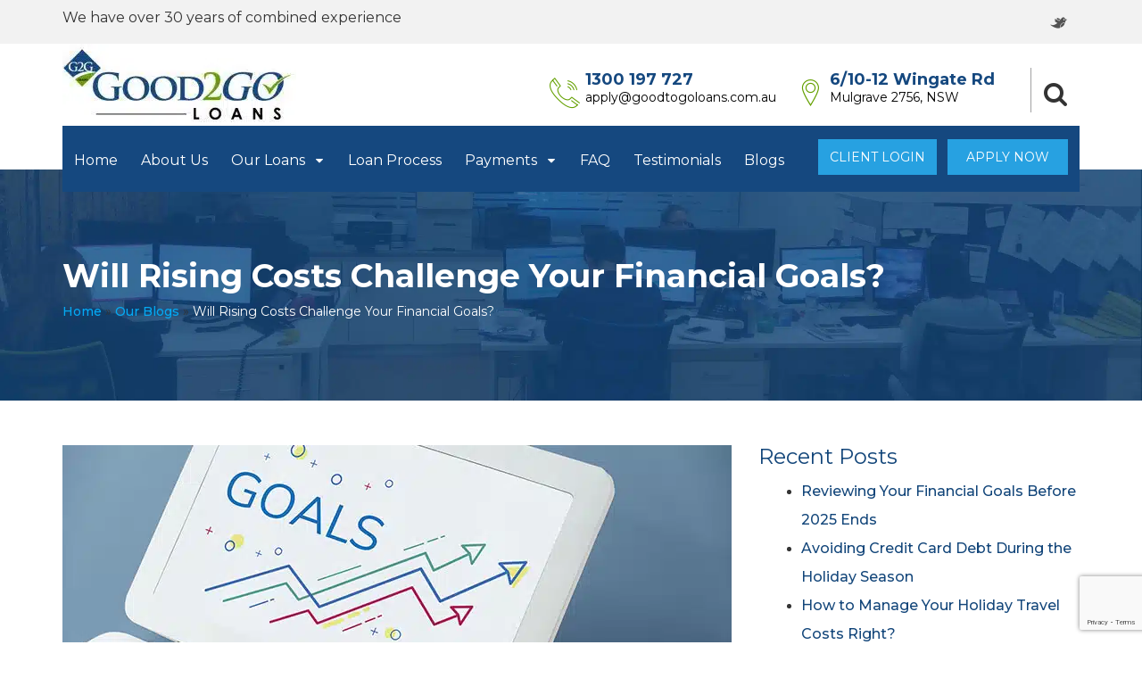

--- FILE ---
content_type: text/html; charset=UTF-8
request_url: https://www.goodtogoloans.com.au/will-rising-costs-challenge-your-financial-goals/
body_size: 34844
content:
<!DOCTYPE html>
<html lang="en-US" class="no-js">
<head><meta http-equiv="Content-Type" content="text/html; charset=utf-8">
<meta name="p:domain_verify" content="3b45924ef3f9486eb21cd399fa1f5539"/>
<meta name="google-site-verification" content="RDTnOIuxI74v7ANkZEipoq89OIWTYTPfn-x9O-xcgko" />
<meta name="SKYPE_TOOLBAR" content="SKYPE_TOOLBAR_PARSER_COMPATIBLE" />
<meta name="msvalidate.01" content="B114B9F94375FD4B217F6484145FD789" />
<meta name="robots" content="index, follow, archive">
<meta name="theme-color" content="#13467a"/>
<!-- Basic Page Needs
================================================== -->
<!-- Mobile Specific Metas
================================================== -->
<meta name="viewport" content="width=device-width, initial-scale=1, maximum-scale=5">
<meta name="format-detection" content="telephone=no">
<script type='application/ld+json'>
{"@context":"http://www.schema.org",
"@type":"product","brand":"Good to Go Loans","name":"Good to Go Loans",
"aggregateRating":{"@type":"aggregateRating","url":"https://www.google.com.au/search?hl=en&ei=En7fXevUN8_6rQGUo4iYBg&q=good+to+go+loans&oq=good+to+go+l&gs_l=psy-ab.3.0.0l10.481519.489864..492220...0.6..2.1264.6591.0j1j9j2j0j1j1j2....2..0....1..gws-wiz.......0i71j0i273j0i131j0i67j0i131i67j0i10j0i30j0i5i10i30j0i131i273.CRNYp0G2Uns#lrd=0x6b0d6272ed130cb7:0x52a9eea1e2478f85,1,,,",
"ratingValue":"4.7/5","reviewCount":"86"}}
</script>
<script>
/* You can add more configuration options to webfontloader by previously defining the WebFontConfig with your options */
if ( typeof WebFontConfig === "undefined" ) {
WebFontConfig = new Object();
}
WebFontConfig['google'] = {families: ['Montserrat&amp;subset=latin']};
(function() {
var wf = document.createElement( 'script' );
wf.src = 'https://ajax.googleapis.com/ajax/libs/webfont/1.5.3/webfont.js';
wf.type = 'text/javascript';
wf.async = 'true';
var s = document.getElementsByTagName( 'script' )[0];
s.parentNode.insertBefore( wf, s );
})();
</script>
<meta name='robots' content='index, follow, max-image-preview:large, max-snippet:-1, max-video-preview:-1' />
<!-- This site is optimized with the Yoast SEO plugin v26.7 - https://yoast.com/wordpress/plugins/seo/ -->
<title>Will Rising Costs Challenge Your Financial Goals? - Good To Go Loans</title>
<link rel="canonical" href="https://www.goodtogoloans.com.au/will-rising-costs-challenge-your-financial-goals/" />
<meta property="og:locale" content="en_US" />
<meta property="og:type" content="article" />
<meta property="og:title" content="Will Rising Costs Challenge Your Financial Goals? - Good To Go Loans" />
<meta property="og:description" content="Rising prices or inflation can create difficulties not just for individuals but also to families, businesses, and the entire economy. As such, the rising prices can.." />
<meta property="og:url" content="https://www.goodtogoloans.com.au/will-rising-costs-challenge-your-financial-goals/" />
<meta property="og:site_name" content="Good To Go Loans" />
<meta property="article:publisher" content="https://www.facebook.com/Good2GoLoans/" />
<meta property="article:published_time" content="2023-10-02T09:09:15+00:00" />
<meta property="article:modified_time" content="2024-03-14T09:15:45+00:00" />
<meta property="og:image" content="https://www.goodtogoloans.com.au/wp-content/uploads/2024/03/5.jpg" />
<meta property="og:image:width" content="750" />
<meta property="og:image:height" content="417" />
<meta property="og:image:type" content="image/jpeg" />
<meta name="author" content="Gunjan Suvarna" />
<meta name="twitter:card" content="summary_large_image" />
<meta name="twitter:creator" content="@G2GLoans" />
<meta name="twitter:site" content="@G2GLoans" />
<meta name="twitter:label1" content="Written by" />
<meta name="twitter:data1" content="Gunjan Suvarna" />
<meta name="twitter:label2" content="Est. reading time" />
<meta name="twitter:data2" content="2 minutes" />
<script type="application/ld+json" class="yoast-schema-graph">{"@context":"https://schema.org","@graph":[{"@type":"Article","@id":"https://www.goodtogoloans.com.au/will-rising-costs-challenge-your-financial-goals/#article","isPartOf":{"@id":"https://www.goodtogoloans.com.au/will-rising-costs-challenge-your-financial-goals/"},"author":{"name":"Gunjan Suvarna","@id":"https://www.goodtogoloans.com.au/#/schema/person/7941dfb3421ec799616d1952ed8a705e"},"headline":"Will Rising Costs Challenge Your Financial Goals?","datePublished":"2023-10-02T09:09:15+00:00","dateModified":"2024-03-14T09:15:45+00:00","mainEntityOfPage":{"@id":"https://www.goodtogoloans.com.au/will-rising-costs-challenge-your-financial-goals/"},"wordCount":257,"publisher":{"@id":"https://www.goodtogoloans.com.au/#organization"},"image":{"@id":"https://www.goodtogoloans.com.au/will-rising-costs-challenge-your-financial-goals/#primaryimage"},"thumbnailUrl":"https://www.goodtogoloans.com.au/wp-content/uploads/2024/03/5.jpg","articleSection":["Tips &amp; Suggestions"],"inLanguage":"en-US"},{"@type":"WebPage","@id":"https://www.goodtogoloans.com.au/will-rising-costs-challenge-your-financial-goals/","url":"https://www.goodtogoloans.com.au/will-rising-costs-challenge-your-financial-goals/","name":"Will Rising Costs Challenge Your Financial Goals? - Good To Go Loans","isPartOf":{"@id":"https://www.goodtogoloans.com.au/#website"},"primaryImageOfPage":{"@id":"https://www.goodtogoloans.com.au/will-rising-costs-challenge-your-financial-goals/#primaryimage"},"image":{"@id":"https://www.goodtogoloans.com.au/will-rising-costs-challenge-your-financial-goals/#primaryimage"},"thumbnailUrl":"https://www.goodtogoloans.com.au/wp-content/uploads/2024/03/5.jpg","datePublished":"2023-10-02T09:09:15+00:00","dateModified":"2024-03-14T09:15:45+00:00","breadcrumb":{"@id":"https://www.goodtogoloans.com.au/will-rising-costs-challenge-your-financial-goals/#breadcrumb"},"inLanguage":"en-US","potentialAction":[{"@type":"ReadAction","target":["https://www.goodtogoloans.com.au/will-rising-costs-challenge-your-financial-goals/"]}]},{"@type":"ImageObject","inLanguage":"en-US","@id":"https://www.goodtogoloans.com.au/will-rising-costs-challenge-your-financial-goals/#primaryimage","url":"https://www.goodtogoloans.com.au/wp-content/uploads/2024/03/5.jpg","contentUrl":"https://www.goodtogoloans.com.au/wp-content/uploads/2024/03/5.jpg","width":750,"height":417},{"@type":"BreadcrumbList","@id":"https://www.goodtogoloans.com.au/will-rising-costs-challenge-your-financial-goals/#breadcrumb","itemListElement":[{"@type":"ListItem","position":1,"name":"Home","item":"https://www.goodtogoloans.com.au/"},{"@type":"ListItem","position":2,"name":"Our Blogs","item":"https://www.goodtogoloans.com.au/blog/"},{"@type":"ListItem","position":3,"name":"Will Rising Costs Challenge Your Financial Goals?"}]},{"@type":"WebSite","@id":"https://www.goodtogoloans.com.au/#website","url":"https://www.goodtogoloans.com.au/","name":"Good To Go Loans","description":"","publisher":{"@id":"https://www.goodtogoloans.com.au/#organization"},"potentialAction":[{"@type":"SearchAction","target":{"@type":"EntryPoint","urlTemplate":"https://www.goodtogoloans.com.au/?s={search_term_string}"},"query-input":{"@type":"PropertyValueSpecification","valueRequired":true,"valueName":"search_term_string"}}],"inLanguage":"en-US"},{"@type":"Organization","@id":"https://www.goodtogoloans.com.au/#organization","name":"Good to Go Loans","url":"https://www.goodtogoloans.com.au/","logo":{"@type":"ImageObject","inLanguage":"en-US","@id":"https://www.goodtogoloans.com.au/#/schema/logo/image/","url":"https://www.goodtogoloans.com.au/wp-content/uploads/2022/02/g2g-logo-512.png","contentUrl":"https://www.goodtogoloans.com.au/wp-content/uploads/2022/02/g2g-logo-512.png","width":512,"height":512,"caption":"Good to Go Loans"},"image":{"@id":"https://www.goodtogoloans.com.au/#/schema/logo/image/"},"sameAs":["https://www.facebook.com/Good2GoLoans/","https://x.com/G2GLoans","https://www.youtube.com/channel/UCj6pXZyekR5kqEER8B5kEbA"]},{"@type":"Person","@id":"https://www.goodtogoloans.com.au/#/schema/person/7941dfb3421ec799616d1952ed8a705e","name":"Gunjan Suvarna","image":{"@type":"ImageObject","inLanguage":"en-US","@id":"https://www.goodtogoloans.com.au/#/schema/person/image/","url":"https://secure.gravatar.com/avatar/a01167bcd1aebece026cec6095ef3054ed9a624eaf9d2c838ebfd669f86f2841?s=96&d=mm&r=g","contentUrl":"https://secure.gravatar.com/avatar/a01167bcd1aebece026cec6095ef3054ed9a624eaf9d2c838ebfd669f86f2841?s=96&d=mm&r=g","caption":"Gunjan Suvarna"},"sameAs":["https://www.goodtogoloans.com.au"]}]}</script>
<!-- / Yoast SEO plugin. -->
<link rel='dns-prefetch' href='//ajax.googleapis.com' />
<link rel='dns-prefetch' href='//www.gstatic.com' />
<link rel='dns-prefetch' href='//www.googletagmanager.com' />
<link rel='dns-prefetch' href='//cdn.jsdelivr.net' />
<link rel='dns-prefetch' href='//oss.maxcdn.com' />
<link rel='dns-prefetch' href='//fonts.googleapis.com' />
<link rel="alternate" type="application/rss+xml" title="Good To Go Loans &raquo; Feed" href="https://www.goodtogoloans.com.au/feed/" />
<link rel="alternate" title="oEmbed (JSON)" type="application/json+oembed" href="https://www.goodtogoloans.com.au/wp-json/oembed/1.0/embed?url=https%3A%2F%2Fwww.goodtogoloans.com.au%2Fwill-rising-costs-challenge-your-financial-goals%2F" />
<link rel="alternate" title="oEmbed (XML)" type="text/xml+oembed" href="https://www.goodtogoloans.com.au/wp-json/oembed/1.0/embed?url=https%3A%2F%2Fwww.goodtogoloans.com.au%2Fwill-rising-costs-challenge-your-financial-goals%2F&#038;format=xml" />
<style id='wp-img-auto-sizes-contain-inline-css' type='text/css'>
img:is([sizes=auto i],[sizes^="auto," i]){contain-intrinsic-size:3000px 1500px}
/*# sourceURL=wp-img-auto-sizes-contain-inline-css */
</style>
<!-- <link rel='stylesheet' id='wp-customer-reviews-3-frontend-css' href='https://www.goodtogoloans.com.au/wp-content/plugins/wp-customer-reviews/css/wp-customer-reviews.css?ver=3.7.2' type='text/css' media='all' /> -->
<!-- <link rel='stylesheet' id='contact-form-7-css' href='https://www.goodtogoloans.com.au/wp-content/plugins/contact-form-7/includes/css/styles.css?ver=6.1.4' type='text/css' media='all' /> -->
<!-- <link rel='stylesheet' id='rs-plugin-settings-css' href='https://www.goodtogoloans.com.au/wp-content/plugins/revsliderold/public/assets/css/settings.css?ver=5.4.7' type='text/css' media='all' /> -->
<link rel="stylesheet" type="text/css" href="//www.goodtogoloans.com.au/wp-content/cache/wpfc-minified/7ua4bp7p/9naav.css" media="all"/>
<style id='rs-plugin-settings-inline-css' type='text/css'>
.color-default{color:#09a223 !important}.banner-btn{padding:15px 40px;  background:#09a223;  color:#fff;  text-transform:uppercase; text-decoration:none;  display:block;  font-size:14px;  border-radius:30px;  font-family:"Open Sans",sans-serif}.banner-btn2{padding:15px 40px;  background:#fff;  color:#000;  text-transform:uppercase; text-decoration:none;  display:block;  font-size:14px;  border-radius:30px;  font-family:"Open Sans",sans-serif}
/*# sourceURL=rs-plugin-settings-inline-css */
</style>
<!-- <link rel='stylesheet' id='wpcf7-redirect-script-frontend-css' href='https://www.goodtogoloans.com.au/wp-content/plugins/wpcf7-redirect/build/assets/frontend-script.css?ver=2c532d7e2be36f6af233' type='text/css' media='all' /> -->
<!-- <link rel='stylesheet' id='style-css' href='https://www.goodtogoloans.com.au/wp-content/themes/advisor/style.css' type='text/css' media='all' /> -->
<!-- <link rel='stylesheet' id='advisor-main-css' href='https://www.goodtogoloans.com.au/wp-content/themes/advisor/css/advisor.css?ver=1' type='text/css' media='' /> -->
<!-- <link rel='stylesheet' id='advisor-plugins-css' href='https://www.goodtogoloans.com.au/wp-content/themes/advisor/css/plugins.css?ver=1' type='text/css' media='' /> -->
<!-- <link rel='stylesheet' id='advisor-colors-css' href='https://www.goodtogoloans.com.au/wp-content/themes/advisor/css/color-light-blue.css?ver=1' type='text/css' media='' /> -->
<!-- <link rel='stylesheet' id='advisor-icons-css' href='https://www.goodtogoloans.com.au/wp-content/themes/advisor/css/icon-light-blue.css?ver=1' type='text/css' media='' /> -->
<!-- <link rel='stylesheet' id='advisor-hero-css' href='https://www.goodtogoloans.com.au/wp-content/themes/advisor/css/hero-slider.css?ver=1' type='text/css' media='' /> -->
<!-- <link rel='stylesheet' id='advisor-responsive-css' href='https://www.goodtogoloans.com.au/wp-content/themes/advisor/css/responsive.css?ver=1' type='text/css' media='' /> -->
<!-- <link rel='stylesheet' id='custom-css-css' href='https://www.goodtogoloans.com.au/wp-content/themes/advisor/css/custom.css?ver=1' type='text/css' media='' /> -->
<link rel="stylesheet" type="text/css" href="//www.goodtogoloans.com.au/wp-content/cache/wpfc-minified/dubw3tnr/9naav.css" media="all"/>
<link rel='stylesheet' id='ui-css-css' href='https://ajax.googleapis.com/ajax/libs/jqueryui/1.12.0/themes/smoothness/jquery-ui.css?ver=1' type='text/css' media='' />
<link rel='stylesheet' id='google-fonts-css' href='https://fonts.googleapis.com/css?family=Montserrat%3A400%2C700%7COpen+Sans%3A400%2C300%2C600%2C700&#038;ver=1.0.0' type='text/css' media='all' />
<!-- <link rel='stylesheet' id='mm-compiled-options-mobmenu-css' href='https://www.goodtogoloans.com.au/wp-content/uploads/dynamic-mobmenu.css?ver=2.8.8-141' type='text/css' media='all' /> -->
<link rel="stylesheet" type="text/css" href="//www.goodtogoloans.com.au/wp-content/cache/wpfc-minified/8hu1khxv/9naav.css" media="all"/>
<link rel='stylesheet' id='mm-google-webfont-dosis-css' href='https://fonts.googleapis.com/css?family=Dosis%3Ainherit%2C400&#038;subset=latin%2Clatin-ext&#038;ver=6.9' type='text/css' media='all' />
<!-- <link rel='stylesheet' id='cssmobmenu-icons-css' href='https://www.goodtogoloans.com.au/wp-content/plugins/mobile-menu/includes/css/mobmenu-icons.css?ver=6.9' type='text/css' media='all' /> -->
<!-- <link rel='stylesheet' id='cssmobmenu-css' href='https://www.goodtogoloans.com.au/wp-content/plugins/mobile-menu/includes/css/mobmenu.css?ver=2.8.8' type='text/css' media='all' /> -->
<link rel="stylesheet" type="text/css" href="//www.goodtogoloans.com.au/wp-content/cache/wpfc-minified/t1rbc44/9naua.css" media="all"/>
<link rel='stylesheet' id='beedev-bootstrap-3-4-1-css' href='https://cdn.jsdelivr.net/npm/bootstrap@3.4.1/dist/css/bootstrap.min.css?ver=3.4.1' type='text/css' media='all' />
<!-- <link rel='stylesheet' id='wprevpro_w3-css' href='https://www.goodtogoloans.com.au/wp-content/plugins/wp-review-slider-pro-premium/public/css/wprevpro_w3.css?ver=11.8.9' type='text/css' media='all' /> -->
<link rel="stylesheet" type="text/css" href="//www.goodtogoloans.com.au/wp-content/cache/wpfc-minified/qm5o4twb/9naau.css" media="all"/>
<script type="text/javascript" src="//www.goodtogoloans.com.au/wp-content/cache/wpfc-minified/6ynjq307/9naax.js" id="jquery-core-js"></script>
<script type="text/javascript" src="//www.goodtogoloans.com.au/wp-content/cache/wpfc-minified/7z435cmd/9naax.js" id="jquery-migrate-js"></script>
<script type="text/javascript" src="//www.goodtogoloans.com.au/wp-content/cache/wpfc-minified/6wzbny2i/9naax.js" id="wp-customer-reviews-3-frontend-js"></script>
<script type="text/javascript" src="//www.goodtogoloans.com.au/wp-content/cache/wpfc-minified/1mvhjmka/9naax.js" id="enable-logs-js"></script>
<script type="text/javascript" src="//www.goodtogoloans.com.au/wp-content/cache/wpfc-minified/2dgyb611/9naax.js" id="advisor-modernizr-js"></script>
<script type="text/javascript" src="//www.goodtogoloans.com.au/wp-content/cache/wpfc-minified/f5s7et1g/9naax.js" id="advisor-custom-js-js"></script>
<script type="text/javascript" src="https://ajax.googleapis.com/ajax/libs/jqueryui/1.12.0/jquery-ui.min.js?ver=1" id="jquery-ui-js-js"></script>
<script type="text/javascript" src="//www.goodtogoloans.com.au/wp-content/cache/wpfc-minified/dfgbjbdh/9naax.js" id="advisor-custom-slider-js-js"></script>
<script type="text/javascript" src="https://www.gstatic.com/charts/loader.js?ver=1" id="google-charts-js"></script>
<!-- Google tag (gtag.js) snippet added by Site Kit -->
<!-- Google Analytics snippet added by Site Kit -->
<script type="text/javascript" src="https://www.googletagmanager.com/gtag/js?id=G-ZE55J3PXRH" id="google_gtagjs-js" async></script>
<script type="text/javascript" id="google_gtagjs-js-after">
/* <![CDATA[ */
window.dataLayer = window.dataLayer || [];function gtag(){dataLayer.push(arguments);}
gtag("set","linker",{"domains":["www.goodtogoloans.com.au"]});
gtag("js", new Date());
gtag("set", "developer_id.dZTNiMT", true);
gtag("config", "G-ZE55J3PXRH");
//# sourceURL=google_gtagjs-js-after
/* ]]> */
</script>
<script type="text/javascript" src="//www.goodtogoloans.com.au/wp-content/cache/wpfc-minified/6v2bf7be/9naax.js" id="mobmenujs-js"></script>
<script type="text/javascript" src="//www.goodtogoloans.com.au/wp-content/cache/wpfc-minified/qiycp04j/9naax.js" id="wp-review-slider-pro_slick-min-js"></script>
<script type="text/javascript" src="//www.goodtogoloans.com.au/wp-content/cache/wpfc-minified/12b9v50i/9naax.js" id="wp-review-slider-pro_unslider_comb-min-js"></script>
<script type="text/javascript" id="wp-review-slider-pro_plublic-min-js-extra">
/* <![CDATA[ */
var wprevpublicjs_script_vars = {"wpfb_nonce":"74b70ac3ae","wpfb_ajaxurl":"https://www.goodtogoloans.com.au/wp-admin/admin-ajax.php","wprevpluginsurl":"https://www.goodtogoloans.com.au/wp-content/plugins/wp-review-slider-pro-premium","page_id":"6120"};
//# sourceURL=wp-review-slider-pro_plublic-min-js-extra
/* ]]> */
</script>
<script type="text/javascript" src="//www.goodtogoloans.com.au/wp-content/cache/wpfc-minified/mjidg91d/9naax.js" id="wp-review-slider-pro_plublic-min-js"></script>
<script></script><link rel="https://api.w.org/" href="https://www.goodtogoloans.com.au/wp-json/" /><link rel="alternate" title="JSON" type="application/json" href="https://www.goodtogoloans.com.au/wp-json/wp/v2/posts/6120" /><link rel="EditURI" type="application/rsd+xml" title="RSD" href="https://www.goodtogoloans.com.au/xmlrpc.php?rsd" />
<link rel='shortlink' href='https://www.goodtogoloans.com.au/?p=6120' />
<meta name="generator" content="Site Kit by Google 1.170.0" /><script type="text/javascript">
var ajaxUrl = 'https://www.goodtogoloans.com.au/wp-admin/admin-ajax.php';
</script>
<meta name="generator" content="Powered by WPBakery Page Builder - drag and drop page builder for WordPress."/>
<style type="text/css">
</style>
<style>
#header{ right: 0;top: 0;z-index: 300;left: 0;}
h1 {
color: #13467a !important;
}
.UserIdbox input[type="number"], .PassIdbox input[type="password"] {
width: 24%;
height: 75px;
border: 4px solid #64a000;
font-size: 100%;
font-size: 26px;
float: left;
text-align: center;
border-radius: 0;
}
button.btn.btn-primary.primary-button-accept.verify-accept-button {
margin-bottom: 20px;
}
/* Chrome, Safari, Edge, Opera */
input::-webkit-outer-spin-button,
input::-webkit-inner-spin-button {
-webkit-appearance: none;
margin: 0;
}
/* Firefox */
input[type=number] {
-moz-appearance: textfield;
}
div#document-preview{text-align: center;}
.document-viewer-wrapper.dv-markup.clearfix.pdf{margin: 0 auto;
float: none;}
/*GS Added CSS*/
#introModal a, #myModal a{color: #13467a;font-weight:bold;}
.hand-pointer{cursor:pointer;}
.spangroup{display:inline-block;}
.green-link, .green-link:hover {color:#64a000;}
.heading-subpage{font-size:22px !important;font-weight:bold !important; }
.fs-title{font-size:24px !important; color:#15487F !important;font-weight:bold;}
/*****RK CSS ****/
p#breadcrumbs a {
color: #04aaf4 !important;
}
span.breadcrumb_last {
color: #fff !important;
}
a.comptxt {
margin-top: 7px;
font-size: 10px;
}
table.cashloans-table {
width: 100%;
max-width: 100%;
margin-bottom: 20px;
border: 1px solid;
}
table.cashloans-table th, td {
text-align: center;
}
span.popup-warning-icon {
background: url(https://www.goodtogoloans.com.au/wp-content/uploads/2017/07/popup-warnings-icon.jpg) no-repeat top center;
width: 20px;
height: 16px;
display: inline-block;
vertical-align: bottom;
margin-right: 6px;
margin-bottom: 8px;
}
/****30-1-18******/
.banking-popup { width: 100% !important;}
#header .search-container .header-search-close{    top: 37px !important;}
.text-right {
text-align: right;
padding-right: 14px;
}
.testimonial-content p {
overflow: hidden;
/* display: -webkit-box;
-webkit-line-clamp: 6;
-webkit-box-orient: vertical;*/
max-height: 133px;
overflow: hidden;
}
.error404 .col-md-6.col-md-offset-3 {
padding-top: 130px;
}
.bg-white .divform {
position: relative;
width: 100%;top: 0;
}
#footer .footer-address-widget ul li:nth-child(2) {
width: 50%;}
#footer .footer-address-widget ul li{width: 50%;}
#header .search-container{position: absolute !important;bottom: 77px !important;}
#header .search-container .search button{right: -30px;}
.blog-btn .vc_gitem-post-data-source-post_title h4 {
min-height: 74px;
}
.dob-icon{position: relative;}
.icon-ph {
display: inline-block;
width: auto;
height: auto;
min-width: 16px;
padding: 4px 5px;
font-size: 14px;
font-weight: normal;
line-height: 20px;
text-align: center;
text-shadow: 0 1px 0 #ffffff;
/* background-color: #eeeeee;*/
position: absolute;
right: 3px;
top: 3px;
bottom: 3px;
}
.smallHeader .header-two button.applynow {
bottom: 9px;
position: absolute;    top: inherit;
}
i.fa.fa-caret-right.btncaret {
padding: 2px 9px;
background: #ffffff;
margin-left: 15px;
border-radius: 50%;
color: #64a000;
font-weight: bold;
font: normal normal normal 14px/1 FontAwesome;
font-size: 20px;
text-rendering: auto;
-webkit-font-smoothing: antialiased;
}
.header-two button.applynow{    float: right !IMPORTANT;
top: -19px;    font-size: 16px;
position: relative;
right: 29px;background: #27a1e1 !important;padding: 10px 21px !important;margin: 0px !important;
line-height: 20px !important;border-top: none !important;
color: #fff;border-radius: 0px;text-transform: uppercase !important;}
.timer { width: 72px; height: 135px;position: fixed; right: 0; top: 42%;}
span.Timerspan { display: block; color: red; font-weight: bold;
}
.breadcrumbs li{color:#e5e5e5 !important;}
.breadcrumbs li a {
color: #04aaf4 !important;
}
.subpage-header {
padding: 80px 0 80px !IMPORTANT;
background-image: url(/wp-content/uploads/2016/08/different-services.jpg?id=686) !important;
background-position: center !important;
background-repeat: no-repeat !important;
background-size: cover !important;
}
.social li a.youtube:hover i{
background: #DB493A !important;
border-color: #DB493A !important;}
.search input[type="text"]{border-radius: 30px !important;    height: 52px !important;margin-bottom: 10px !important;    padding: 0 25px !important;}
#header.header-two .main-nav li a {
padding: 10px 21px !important;}
body.page-id-1026 span.formh1amt {
margin-right: 15px;
}
span.sessionTimer{margin-top: 7px !important;}
body.page-id-1026 section.plain-content {
margin-top: 0;
}
body.page-id-1026 h1{font-weight: bold;
background-color: #64a000 !IMPORTANT;
padding: 15px 20px 15px 20px !important;    color: #fff;position: relative;border-bottom: 2px solid gray;}
p.mmessage.validate-message {
color: red;
font-weight: bold;
padding-top: 3px;
}
label.cmessage {
font-weight: 600 !IMPORTANT;
color: red;
padding-top: 20px;
}
.pdtop{padding-top: 20px;}
span.msmall.cap_no2 {
color: red !Important;
}
span.msmall.cap_no1 {
color: red !important;
}
#header.header-two .header-contact-widget li p{font-weight: 700 !important;}
.enquiry-padding .validate-message {
margin-top: -10px !important;
font-size: 12px !important;
font-weight: 600;
text-align: left !IMPORTANT;
color:red;
}
.flabel{  text-align: left !important;width: 50% !important;}
.finput2 {
width: 75% !important;
float: right !important;}
.finput { width: 50% !important;float: left !IMPORTANT;}
.flabel2{    padding: 5px 0 0 20px !important;text-align: left !important;}
.col-md-6.enquiry-padding {padding-top: 0;}
.finput2 { width: 75% !important; float: right !important;}
.col-md-6.enquiry-padding1 {padding-top: 0 !IMPORTANT;}
#msform .action-button.btntop{height:50px !important;    margin-top: 29px;border: none !important;}
.col-md-6.enquiry-padding1 {
padding-top: 35px;}
.form-group-padding {
padding-top: 0 !Important;
}
body.page-id-966 .form-group {
padding-bottom:45px !important;
}
body.page-id-966 .form-group .comments-form{margin-right: 5px !important;}
.col-md-12.col-sm-12.footer_logo_border {text-align: center;}
#footer .footer-bottom p{line-height: 22px !important;}
a.newno{font-weight: bold;margin-left: 10px !Important;}
body.page-id-966 h1{font-weight: bold;background-color: #64a000 !IMPORTANT;padding: 15px 20px 15px 20px !important;}
body.page-id-1026 h1{font-weight: bold;background-color: #64a000 !IMPORTANT;padding: 15px 20px 15px 20px !important;}
span.formh1amt2{    margin-top: 10px !important;}
span.formh1amt{padding: 0.4em !important;
margin-top: 3px !important;}
body.page-id-966 #msform input, #msform textarea {
border: 3px solid #ccc;
border-radius: 9px;
-webkit-box-shadow: inset 1px 1px 3px 1px #f2f2f2;
-moz-box-shadow: inset 1px 1px 3px 1px #f2f2f2;
box-shadow: inset 1px 1px 3px 1px #f2f2f2;
outline: none;
border-radius: 10px;
-moz-border-radius: 4px;
-webkit-border-radius: 4px;
}
/****RK CSS ENDS****/
/*new css 14.6.17*/
body.page-id-966 select {    border: 2px solid #ccc;
border-radius: 9px;
-webkit-box-shadow: inset 1px 1px 3px 1px #f2f2f2;
-moz-box-shadow: inset 1px 1px 3px 1px #f2f2f2;
box-shadow: inset 1px 1px 3px 1px #f2f2f2; 
outline: none;
border-radius: 10px;
-moz-border-radius: 4px;
-webkit-border-radius: 4px;
}
body.page-id-966 .plain-content { margin-top: 0px;}
body.page-id-966 section {
padding: 50px 0 0 0;
}
p.sam1 {    box-shadow: 0 0 5px 1px #ddd;width: 26%;    border: 1px solid gray;    border-radius: 7px;
float: right;    text-align: center;    position: relative;
top: 32px;    font-weight: 700;    font-size: 20.16px;
margin: 6px;    padding: 5px;}
.sam1 i.fa.fa-phone {    margin-right: 10px;}
a.newno {    margin-left: 5px;}
ul#progressbar {margin-bottom: 0px !important;}
body.page-id-966 h2 {    font-size: 22px;    text-align: center;
font-weight: bold;     color: #64a000;    margin: 30px 0 60px 0 !important;}
body.page-id-966  h1 {border-bottom: 2px solid gray;padding-bottom: 10px;}
/*new css 14.6.17 ends*/
a {color: #64a000;}
.site-title h2:after{display:none;}
.breadcrumbs{clear:both;}
.subpage-header {background: #f2f2f2;padding: 60px 0 20px;}
ul.breadcrumbs {margin-top: 0;}
#header.header-two .main-nav {background: #15487f;}
#header .main-nav li a:hover, #header .main-nav li.active a {border-color: #64a000;}
#header.header-two .main-nav li {margin: 0;}
#header .logo {float: left;margin: 3px 0 5px 20px;}
.header-contact-widget li p{color: #15487f;font-size: 18px;}
.header-contact-widget li i{color: #64a000 !important;font-size: 34px !important;}
#header.header-two .header-contact-widget li i.icon-telephone114 {margin-top: 9px;}
#menu-item-684 a{    background: #27a1e1 !important;/*padding: 5px 10px !important*/;margin: 0px !important;line-height: 40px !important;border-top: none !important;}
/*#menu-item-684 a:after{content: ">";background-image: url(https://www.goodtogoloans.com.au/wp-content/uploads/2017/08/ic.png);padding: 5px 10px;background: #ffffff;margin-left: 15px;border-radius: 50%;color:#64a000;font-weight:bold;}*/
/*#menu-item-684 a:after{background-image: url(https://www.goodtogoloans.com.au/wp-content/uploads/2017/08/ic.png);}*/
#menu-item-684 a:after{content: "\f0da";padding: 2px 9px;background: #ffffff;margin-left: 15px;border-radius: 50%;color: #64a000;font-weight: bold;font: normal normal normal 14px/1 FontAwesome;font-size: 20px;text-rendering: auto;-webkit-font-smoothing: antialiased;}
.dropdown-menu {background: #15487f;}
.dropdown-menu li a{color:#ffffff !important;}
.dropdown-menu li a:hover{color:#ffffff !important;background:#64a000 !important}
dropdown-menu li.active a {background-color: #64a000 !important;}
.home_c2a{display:block;overflow:hidden;margin:0;}
.home_c2a li{display:inline-block;float:left;list-style-type:none;width:25%;border-right: 1px solid #d8d8d8;}
.home_c2a li:first-child{border-left: 1px solid #d8d8d8;}
.home_c2a li a{color: #535353;display: block;padding: 30px;font-size: 20px;line-height: 26px;font-weight:bold;}
.home_c2a li a:hover{color: #ffffff;background: #64a000;}
.circ{width: 40px;height: 40px;/*border: 1px solid*/;display: inline-block;text-align: center;border-radius: 20px;float: left;margin: 6px 20px 30px 0;padding: 5px;background: #64a000;
color: #ffffff;}
.apply_btn .wpb_text_column{margin-bottom:0}
.smallHeader.active #header.header-two {background: #15487f !important;}
.funfacts .counter span {color: #09a223 !important;}
.c2a{padding:0 0 30px 0;}
.abtus_h2, .question_description{font-weight:bold;font-size: 24px;color: #13467a;padding: 20px 0;margin: 0;line-height:32px;}
.trusted_points li{font-family: 'Open Sans', sans-serif;}
.trusted_points li, .trusted_points li {background: url(https://www.goodtogoloans.com.au/wp-content/uploads/2018/02/bullets-1.png) no-repeat scroll 0 5px transparent;padding: 0 0 0 29px;list-style-type:none;}
.trusted_points{margin-bottom:15px;margin-left: 0 !important;}
.wpb_content_element{margin-bottom: 0;}
.cash_loans_buttons1{padding: 0 0 20px;}
.find{display: inline-block;padding: 10px;border: 1px solid;border-radius: 20px;color: #fff !important;background: #13467a;}
.apply_button{display: inline-block;padding: 10px;border: 1px solid;border-radius: 20px;color: #fff !important;background: #64a000;cursor:pointer;}
.type-loans{border-bottom: 1px solid #ededed;margin: 0 0 20px 0;}
.number_one {border-bottom: 1px solid #C2C2C2;clear:both;overflow:hidden;width: 100%;margin: 15px 0 20px;padding:20px;}
.step_one {background: url(https://www.goodtogoloans.com.au/wp-content/uploads/2018/02/Casual_Dressed_Girl_99_new.png) no-repeat scroll 7px 0 transparent;height: 195px;position: relative;width: 177px;}
.step_two {background: url(https://www.goodtogoloans.com.au/wp-content/uploads/2018/02/Fashionable_Businessman_2.png) no-repeat scroll 0 0 transparent;height: 195px;position: relative;width: 177px;}
.step_one span, .step_three span {font-family: Roboto;font-size: 130px;left: 80px;position: absolute;text-align: center;top: -1px;width: 70px;padding: 17px 0 0;}
.step_four span {font-family: Roboto;font-size: 130px;left: 25px;position: absolute;text-align: center;width: 70px;padding: 15px 0 0;}
.step_two span {font-family: Roboto;font-size: 130px;left: 27px;position: absolute;text-align: center;width: 70px;padding: 29px 0 0;}
.step_three {background: url(https://www.goodtogoloans.com.au/wp-content/uploads/2018/02/Handsome_Businessman.png) no-repeat scroll 7px 0 transparent;height: 193px;position: relative;width: 178px;}
.step_four {background: url(https://www.goodtogoloans.com.au/wp-content/uploads/2018/02/Yuppie_4.png) no-repeat scroll 0 0 transparent;height: 195px;position: relative;width: 177px;}
.number_two {border-bottom: 1px solid #C2C2C2;clear:both;width: 100%;margin: 15px 0 20px;padding: 0 0 20px 0;overflow: hidden;}
.faq_style h3{font-weight: bold;font-size: 20px;color: #33333 !important;padding: 20px 0;margin: 0;}
.bold{font-weight:bold;}
.blog-item .blog-content h3 a {font-weight: normal;font-size: 24px;color: #13467a;padding: 20px 0 10px;margin: 0;}
.blog-item .blog-content h3 {margin-bottom: 10px;}
.blog-item .blog-meta {margin-bottom: 10px;padding-bottom: 10px;/*border-bottom: 1px solid #e2e2e2;*/}
.blog-item .blog-content a.btn-link {border: 2px solid transparent;font-family: "Open Sans",sans-serif;text-transform: uppercase;border-radius: 20px;padding: 10px;color: #ffffff;background: #27a1e1;}
.blog-item .blog-meta li {font-size: 14px;}
.sidebar-widget { padding-bottom: 20px;border-bottom: 1px solid #e2e2e2;margin-bottom: 20px;}
.sidebar-widget h3 {margin-bottom: 10px;font-weight: normal;font-size: 24px;color: #13467a;padding: 0 0 10px 0px;margin: 0;text-transform: capitalize;}
.sidebar-widget ul li a{font-size:16px;}
#footer a {color: #ffffff;}
#footer .usefull-links-widget h4 {padding-bottom: 0px;color: #ffffff;}
#footer .newsletter-widget .social {background: #27a1e1;}
#footer .newsletter-widget p {color: #000000;}
section {padding: 50px 0;}
#footer .footer-bottom {padding: 15px 0;background: #27a1e1;color: #ffffff;}
#footer {background: #15487f;color: #ffffff;}
.contact-us-bar {padding: 27px 0;background: #27a1e1;}
#footer .footer-address-widget {padding: 18px 0px;background:none;}
#footer .newsletter-widget {background: #64a000;}
.advisor-footer-right{color:#ffffff;}
#footer .newsletter-widget p {color: #ffffff;}
#newsletter_form input[type="text"] {background: #fff;}
.funfacts {height: 300px;}
.services.highlighted .owl-item:nth-child(3n+1) .service-box {background: #64a000;}
.services.highlighted .owl-item:nth-child(3n+2) .service-box {background: #15487f;}
.services.highlighted .owl-item:nth-child(3n+3) .service-box {background: #64a000;}
.apply_btn .vc_column-inner {padding-top:0 !important;}
.youtube_video{padding:20px 0;}
.foot_logo_bdr{border-right: 5px solid #ffffff;padding: 0 10px 0 0;margin: 0 10px 0 0;}
.footer_logo_border {border-bottom: 5px solid #ffffff;padding: 0 10px 20px 0;margin: 0 0 35px 0;}
.img_padd_top{padding-top: 10px;}
.img_padd{padding-right: 10px;}
#footer .footer-top {padding: 30px 0;}
.feild{background: #fff; border-radius: 5px !important;border: 1px solid #bfbfbf !important;resize: none;width: 100%;padding: 0 25px;height: 52px;margin-bottom: 10px;font-size: 14px;font-family: "Open Sans",sans-serif;}
.feild1{background: #fff;border-radius: 5px !important;border: 1px solid #bfbfbf !important;resize: none;width: 100%;padding: 0 25px;margin-bottom: 10px;font-size: 14px;font-family: "Open Sans",sans-serif;}
.mand{color:#ff0000;}
label{font-weight:normal !important;}
.submit_btn{margin:15px 0 0 0;}
.cap{margin: 40px 0 0;}
div.wpcf7-validation-errors {border: 2px solid #f7e700;clear: both;}
.vc_gitem-zone-a {height: 278px;}
.vc_tta-tabs.vc_tta-has-pagination:not(.vc_tta-tabs-position-bottom) {padding-bottom: 0 !important;}
.vc_tta-tabs.vc_tta-has-pagination .vc_pagination{display:none !important;}
.vc_custom_1419240516480 {background:#ffffff !important}
.vc_gitem-post-data-source-post_excerpt {display:none;}
.vc_gitem_row .vc_gitem-col {padding: 10px 0 !important;}
.vc_gitem-post-data h4{font-size: 20px !important;padding: 15px 0; font-weight:bold; line-height:28px;}
.services .owl-controls{display:none !important}
.vc_gitem-zone-mini{background:#ffffff;}
.vc_btn3.vc_btn3-color-juicy-pink, .vc_btn3.vc_btn3-color-juicy-pink.vc_btn3-style-flat {
color: #fff !important;
background-color: #64a000 !important;
}
a.mobno {display:none;}
body.page-id-966 button.navbar-toggle.collapsed {
display: none;
}
@media only screen and (max-width: 1024px) {
#header .search-btn{margin: 27px 0px 0 0px;}
.error404 .col-md-6.col-md-offset-3 {
padding-top: 190px;
}
.col-md-6.advisor-footer-left {
width: 100%;
}
.c2a-footer h4{font-size: 25px !important;}
.c2a-footer .btn-primary{font-size: 20px !important;}
#footer .footer-address-widget ul li:nth-child(2) {
width: 50%;}
#footer .footer-address-widget ul li{width: 50%;}
.header-two button.applynow{font-size: 14px;    padding: 10px 14px !important;top: -28px;right: 20px;}
#header.header-two .main-nav li a {color: #fff;padding: 10px 14px !important;}
.finput {width: 59%;float: left;}
.flabel{    width: 41%;}
body.page-id-966 h1 {font-weight: bold;background-color: #64a000 !IMPORTANT;
padding: 18px 20px 20px 20px !important;font-size: 28px !IMPORTANT;}
body.page-id-1026 h1{font-weight: bold;background-color: #64a000 !IMPORTANT;
padding: 18px 20px 20px 20px !important;font-size: 28px !IMPORTANT;}
#msform .action-button {font-size: 18px !important;}
#header .logo, #header.header-two .logo {float: left;}
p.sam1 {width: 30%;margin: 0px;}
.caption {
color: #000;
font-weight: bold;
font-size: 15px;
font-family: 'Montserrat';
}
.caption2 {
color: #000;
font-weight: bold;
font-size: 12px;
font-family: 'Montserrat';
}
.myhomeslider button#MyButton {
font-weight: bold;
font-size: 12px;
font-family: 'Montserrat';
letter-spacing: 2px;
background-color: #64a000;
margin-bottom: 0px;
}
.homesliderinner {
padding: 10px;
}
.divform{    top: 252px;}
#weekly, #total {
font-weight: bold;
font-size: 15px;
font-family: 'Montserrat';
width: 100%;
text-align: center;
display: block;
padding: 4px;
margin-bottom: 10px;
background-color: #C2E8F7;
color: #004C7E;
}
.home_c2a li a{
font-size: 14px;
}
.mapply{
padding-left: 10px;
}
ul.nav{
margin-bottom: 12px;
}
}
@media (max-width: 768px){
.document-viewer-wrapper.dv-markup.clearfix.pdf{ width: 100% !important}
div#document-preview {
text-align: left;
width: 100% !important;
overflow-y: scroll;
}
#banking_details{width: 100% !Important;}
#submit_popup_application{ width: 100% !important;padding: 10px 5px 10px 5px;font-size: 12px;}
#header .top-bar-simple{padding: 0 13px !Important;}
.error404 .col-md-6.col-md-offset-3 {
padding-top: 0px;
}
#header .top-bar-simple{}
.blog-btn .vc_gitem-post-data-source-post_title h4 { min-height: 112px;}
.vc_row.wpb_row.vc_row-fluid.hpslider.main-banner.vc_row-no-padding {
display: none;
}    
.header-two button.applynow{    top: -18px;
right: 8px;
padding: 10px 6.8px !important;
font-size: 12.5px;}
body.page-id-1026 .modal-content{margin-top:50%;}
body.page-id-1026 .action-button {
font-size: 20px !important;
margin-top: 20px;
padding: 18px 0px !important;
}
.formpagep{    font-size: 10px !important;}
body.page-id-1026 section.plain-content {
margin-top: 0;
padding-top:0;
padding-bottom: 0;
}
fixed-header .subpage-header{margin-top: -30px !important;}
#header.header-two .main-nav li a{    padding: 10px 6.8px !important;font-size: 12.5px;}
body.page-id-966 h1{font-size:28px;}
body.page-id-1026 h1{font-size:28px;}
span.formh1amt {font-size: 12px !important;margin-top: 1px !important;
padding: 0.8em !important;}
span.formh1amt2 {font-size: 15px !important;margin-top: 10px !IMPORTANT;}
#msform .action-button {font-size: 12px !important;}
p.sam1 {width: 38%;    top: 50px;}
body.page-id-966 section { padding: 0px 0;}
.search-btn {  display: none;}
.modal-content {z-index: 9;}
.divform {    top: 50px;    z-index: 8;}
.hpsec2 {    margin-top: 560px;}    
.home_c2a li {border-bottom: 1px solid #d8d8d8;width:100%;border-right: none;}
.home_c2a li:first-child {border-left:none !important}
.home_c2a li:last-child {border-bottom:none !important}
.circ4 .circ{
margin: -5px 20px 30px 0;
}
.circ{
margin: -5px 20px 30px 0;
}
.home_c2a li a{
font-size: 20px;
}
.mapply{
padding-left: 0px;
}
ul.nav{
margin-bottom: 0px;
}
}
@media (min-width: 992px){
.fixed-header.smallHeader #header.header-two .main-nav {
margin-bottom: -42px !important;
}
.fixed-header.smallHeader #header .logo { margin: 10px 0 0 28px !important;}
}
@media only screen and (min-device-width: 769px) and (max-device-width: 813px){
.flabel2 {padding: 5px 0 0 9px !important;}
.finput2 {width: 50% !important;}
#header .search-container .header-search-close {
top: 110px !important;
}
span.call-now {
display: none;}
body.page-id-966 h1 {
padding: 25px 20px 25px 20px !important;
}
body.page-id-1026 h1{padding: 25px 20px 25px 20px !important;}
#msform .action-button {width: 65% !important;}
div.main_cap {
width: 100%;
/* margin-left: 120px;*/
}
.flabel{text-align: left;}
.flabel2{padding: 8px;    text-align: left;}
body.page-id-966 section {padding: 0px 0 0 0;}
body.page-id-966 h1 {
font-size: 28px;
}
}
@media (max-width: 767px){
.divform {
top: 18px !important;
}
.sliderrow {
margin-bottom: 25px !important;
}
.homesliderinner{
padding-bottom:10px !important;
}
#header .search-container label {
font-size: 38px;}
#header .search-container .search button{top: 0px;}
.testimonial .rating {
left: 0px !important;
top: 0px !important;
}
.text-right {
padding-left: 15px !IMPORTANT;
padding-top: 20px !important;
}
.testimonial-content{padding: 40px;}
#footer .footer-address-widget ul li i.icon-icons74{top: 22px;}
#footer .footer-address-widget ul li span{padding-top: 12px;}
#header .search-container{    bottom: -20px !important;}
.header-two button.applynow {
display: none;
}
#footer .footer-address-widget ul li:nth-child(2) {
width: 100%;
padding-top: 20px;
}
#footer .footer-address-widget ul li {
width: 100%;
}
#footer .footer-address-widget ul li a {
font-size: 15px;
padding-top: 12px;}
.blog-btn .vc_gitem-post-data-source-post_title h4 {
min-height: auto;
}
span.Timerspan{display:inline-block;color:#fff;font-weight:bold;font-size:13px;padding-left:15px;margin:0px;}
span.sessionTimer{margin-top:2px !important;font-size: 15px;
padding: 0 !important;
font-weight: bold;
line-height: 1;
color: #fff;
border-radius: .25em;
float: right;
margin-left: 11px;
margin-right: 19px;}
.timer {
width: 100%;
height: 21px;
position: fixed;
right: 0;
z-index: 99999;
top: 0%;
background: red;}
html .bank-select {
font-size: 20px !important;}
h2.fs-title {
margin-top: 0;
}
body.page-id-1026 .navbar-toggle {
display: none;
}
fixed-header .subpage-header{margin-top: 0px !important;}
.subpage-header {padding: 40px 0 40px !IMPORTANT;}
div.main_cap {
width: 100% !important;
/* margin-left: 168px !important;*/
margin-top: 60px !important;
}
.flabel2 {
padding: 5px 0 0 5px !important;
text-align: left !important;
}
body.page-id-966 h2.loan_amt {
padding-top: 35px;
margin-bottom: 35px !important;
}
.col-md-6 .form-group .flabel {
font-weight: 600 !important;
}
#progressbar .progressbarlist1{    padding: 5px !important;
font-size: 15px !important;font-weight: bold !important;background-color: #15487F !important;}
#progressbar .progressbarlist2{font-weight: bold !important;    padding: 5px !important;
font-size: 15px !important;}
a.newno {margin-left: 0px !Important;}
p.sam1{width: 30%;}
span.call-now {display: none;}
.foot_logo_bdr {border: none;}
a.mobno {
display: block;
position: relative;
top: 36px;
left: 352px;
font-size: 29px;
font-weight: bold;
color: #333;
}
#header .search-btn a {
display: block;
padding: 23px 10px 10px;
color: #636363;
font-size: 28px;
}
.navbar-toggle{
margin-top: 35px;
}
section.main-banner {
display: none;
}
.divform {    /*top: 219px;*/top:18px;}
#myModal .modal-dialog {
width: 94%;
}
.customer-selction-block {
display: none;
}
#progressbar{
display: inline-flex;
}
.formpagesam{
display: none;
}
#msform fieldset{
padding: 20px 10px!important;
}
.formpagep{
line-height: 15px;
text-align: left;
}
#msform fieldset{
padding: 20px 5px;
}
.form-group .comments-form{
margin-right: 0px;
}
.form-group .comments-form p{
float: none;
}
body.page-id-966 h1 {
padding: 25px 20px 25px 20px !important;
}
body.page-id-1026 h1
body.page-id-966 h1 {
padding: 25px 20px 25px 20px !important;
}
#progressbar li:before{
display:none!important;
}
#header .main-nav li a i {
color: #64a000;
}
#header .main-nav li a{
color:#fff;
}
#header .search-btn{
/*background-color: #15487f;*/
display: block;
}
.loan-header-font{
font-size:21px;
}
#myModal .fbtn2{
width: 100%;
}
.circ4 .circ{
margin: -5px 20px 30px 0;
}
.btn.get-in-touch {
padding: 10px 40px 11px 70px;
}
label{
margin-bottom: -3px;
}
#repayment_val, #loan_value {
border: 2px solid #eee !important;
}
.form-group {
margin-bottom: -5px;
}
.enquiry-padding {
padding-top: 10px;
}
.validate-message{
margin-bottom: -20px;
}
.page-id-966 hr{
display:none;
}
.flabel {
font-weight: 600 !important;
}
#address-padding{
margin-top: -16px;
padding-left: 15px;
}
.validate-message{
margin-bottom: -20px;
}
.form-group-padding{
margin-top: -33px;
}
body.page-id-966 h2{
font-size:18px !important;
}
.flabel2 {
font-weight: 600 !important;
color: #424242;
font-size: 15px;
opacity: 0.8;
}
.comments-form p{
text-align: left;
line-height: 15px;
}
.office-field-form{
margin-top: -16px;
}
.sex-field-form{
margin-top: -16px;
}
#progressbar .progressbarlist1{
width: 50%;
float: left;
text-align: center;
margin-right: 4px;
background-color: #36c3f5;
color: #FFF;
font-weight: 500;
padding: 2px;
font-size: 11px;
/*margin: 0 auto;*/
}
#progressbar .progressbarlist2{
width: 50%;
float: left;
text-align: center;
margin-right: 4px;
background-color: #64a000;
color: #FFF;
font-weight: 500;
padding: 2px;
font-size: 11px;
/*margin: 0 auto;*/
}
.formh1amt2{
display:none;
}
.navbar-toggle{
position: relative;
float: right;
display: block;
}
#header .search-btn {
display: block;
float: right;
}
a.mobno {
display: block;
float: right !important;
position: relative;
left: 0px!important;
}
.form-overlap{
float:left;
}
#displayaddressdiv{
float: left;
}
.funfacts .counter:after{
background: url(https://www.goodtogoloans.com.au/wp-content/themes/advisor/images/slash.png) no-repeat 0 0;
top: 10px;
}
.funfacts #counters .col-md-3:nth-child(2) .counter:after {
content: " ";
background: none;
}
.divform .caption{
line-height: 20px;
}
.divform .caption2{
line-height: 20px;
}
.step_one{
margin: 0 auto;
}
.step_two{
margin: 0 auto;
}
.step_three{
margin: 0 auto;
}
.step_four{
margin: 0 auto;
}
span.formh1amt{
margin-top: 5px !important;
}
ul#progressbar{
padding: 0px 10px;
}
/*.sticky_button.in {
right: auto;
background-image: url(https://www.goodtogoloans.com.au/wp-content/uploads/2017/08/Wrong-32.png);
background-repeat: no-repeat;
background-color: transparent;
z-index: 9999999;
top:68px;
float: right;
position: fixed;
right: 7px;
cursor: pointer;
height: 38px;
width: 32px;
box-shadow: none;
}*/
.sticky_button {
width: 60px;
-webkit-transform: translate(0,-53px);
width: 100%;
/* height: 104px; */
position: fixed;
/* right: 150px; */
padding: 10px;
z-index: 9999999;
text-align: center;
background-image: none;
background-repeat: no-repeat;
background-position: 0px;
cursor: pointer;
color: #fff;
background-color: #27a1e1;
top: 102%;
transform: translate(0,53px);
-moz-transform: translate(0,-53px);
-ms-transform: translate(0,-53px);
-o-transform: translate(0,-53px);
/* -webkit-transform: translate(0,-53px); */
/* transition: all 0.5s ease; */
-moz-transition: all 0.5s ease;
-ms-transition: all 0.5s ease;
-o-transition: all 0.5s ease;
/* -webkit-transition: all 0.5s ease; */
box-shadow: none;
-moz-box-shadow: none;
-ms-box-shadow: none;
-o-box-shadow: none;
-webkit-box-shadow: none;
/* height: 138px; */
position: fixed;
right: 0;
z-index: 9999999;
background-image: none;
background-repeat: no-repeat;
background-position: 0px;
cursor: pointer;
/* top: 42%; */
/* transform: translate(0,-53px); */
-moz-transform: translate(0,-53px);
-ms-transform: translate(0,-53px);
-o-transform: translate(0,-53px);
-webkit-transform: translate(0,-53px);
transition: all 0.5s ease;
-moz-transition: all 0.5s ease;
-ms-transition: all 0.5s ease;
-o-transition: all 0.5s ease;
-webkit-transition: all 0.5s ease;
box-shadow: none;
-moz-box-shadow: none;
-ms-box-shadow: none;
-o-box-shadow: none;
-webkit-box-shadow: none;
}
.sticky_button.in {
right: auto;
background-image: none;
background-repeat: no-repeat;
background-color: #27a1e1;
z-index: 9999999;
position: fixed;
cursor: pointer;
width: 32px;
width: 100%;
position: fixed;
padding: 10px;
z-index: 9999999;
text-align: center;
color: #fff;
top: 102%;
box-shadow: none;
}
.sticky_button.in { right:0px; }
/*.sticky_form {
width: 300px;
}*/
.text-btn1{
display:none;
}
.text-btn2{
display:block;
}
.text-btn2:after {
content: "\f0da";
padding: 2px 9px;
background: #ffffff;
margin-left: 15px;
border-radius: 50%;
color: #64a000;
font-weight: bold;
font: normal normal normal 14px/1 FontAwesome;
font-size: 20px;
text-rendering: auto;
-webkit-font-smoothing: antialiased;
}
.text-btn2{
font-size: 18px;
}
.c2asec2 .home_c2a{
margin-top: -50px;
}
.sticky_form{
right:-500px;
width:500px;
}
/*#counters .col-md-3 .funfacts .counter:nth-last-of-type(2):after{
background: none;
}*/
/*a.mobno {
top: -4px!important;
left: 35px!important;
font-size: 50px!important;
}*/
}
@media only screen and (max-width: 750px){
a.mobno {
color:#333;
}
#header .search-btn a {
padding: 26px 10px 10px;
}
.navbar-toggle{
margin-top: 37px;
}
}
@media only screen and (max-width: 740px){
a.mobno {
color: #333;
top: 39px;
}
#header .search-btn a {
padding: 26px 10px 10px;
}
.navbar-toggle{
margin-top: 37px;
}
}
@media only screen and (max-width: 700px){
a.mobno {
color:#333;
top: 39px;
}
#header .search-btn a {
padding: 26px 10px 10px;
}
.navbar-toggle{
margin-top: 37px;
}
}
@media only screen and (max-width: 667px){
.c2asec2 .home_c2a {
}
#header .search-container .header-search-close{right: 42px !important;z-index:9999;}
#header .search-container .search{left: 40%;}
#header .search-container .search button {
right: 42px !important;
top: 18px;
}
}
@media only screen and (max-width: 640px){
/*div.main_cap{margin-left: 120px;}*/
a.mobno {
display: block;
float: left;
position: relative;
top: 40px;
font-size: 29px;
font-weight: bold;
}
#header .search-btn a {
padding: 26px 10px 10px;
}
.navbar-toggle{
margin-top: 37px;
}
}
@media only screen and (max-width: 600px){
a.mobno {
/*left: 185px;*/
}
}
@media only screen and (max-width: 568px) {
.icon-ph{top: 29px;}
body.page-id-1026 .action-button{padding: 13px 0px !important;}
#BankSelect h2 {
font-size: 20px !important;
}
.form-group .comments-form p {
float: none;
padding: 10px 0 10px 10px;
font-weight: bold;
}
div.main_cap{margin-top: 0px !important;}
body.page-id-966 h2.loan_amt{    margin-top: 0 !important;}
p.sam1 {
width: 33%;
top: 30px;
}
#displayaddressdiv {
float: none;
}
.form-group-padding {
margin-top: 0px;
}
.finput2 {
width: 100% !important;
float: right !important;
margin-top: 9px !important;
}
body.page-id-966 h2.loan_amt {
padding-top: 0;
margin-bottom: 30px !important;
}
body.page-id-966 .form-group {
padding-bottom: 20px !important;}
.finput {width: 100% !important;}
.flabel {
width: 100% !important;}
body.page-id-966 h2{margin: 20px 0 20px 0 !important;}
a.mobno {
top: 23px;
font-size: 25px;
}
#header .search-btn a {
display: block;
padding: 11px 10px 10px;
}
.navbar-toggle{
margin-top: 19px;
}
/*.divform {    top: 339px;}*/
.hpsec2 {margin-top: 600px;}
.finput {
float: none !important;
}
}
/*@media only screen and (max-width: 500px) {
a.mobno {
left: 80px;
}
}*/
@media only screen and (max-width: 550px){
#header .search-btn a {
padding: 7px 10px 10px;
}
a.mobno {
top: 23px;
}
}
@media only screen and (max-width: 500px) {
body.page-id-966 .header.clearfix img {
width: 50%;
}
body.page-id-1026 .header.clearfix img {
width: 50%;
}
.header.clearfix img {
width: 100%;
}
p.sam1 {
width: 43%}
a.mobno {
top: 23px;
font-size: 25px;
}
#header .search-btn a {
display: block;
padding: 11px 10px 10px;
}
.navbar-toggle{
margin-top: 19px;
}
.btn-padding .btn-custom-gtg-white{
padding: 10px 10px 10px 10px!important;
font-size:20px;
}
.btn-loans.btn-blog{
padding: 10px 35px 10px 35px!important;
}
}
@media only screen and (max-width: 480px){
#header .search-container .search{    margin: -35px 0 0 -153px !important;}
#header .search-container .search input[type="text"]{width: 52%;}
#header .search-container .header-search-close {
top: 42px !important;
}
#header .search-container label {
font-size: 34px;
}
.sticky_form {
width: 300px;
}
.text-btn2:after {
content: "\f0da";
padding: 2px 9px;
background: #ffffff;
margin-left: 15px;
border-radius: 50%;
color: #64a000;
font-weight: bold;
font: normal normal normal 14px/1 FontAwesome;
font-size: 20px;
text-rendering: auto;
-webkit-font-smoothing: antialiased;
}
.text-btn2{
font-size: 18px;
}
}
@media only screen and (max-width: 450px){
a.mobno {
/*left: 147px;*/
}
}
@media only screen and (max-width: 440px){
#header .search-btn a {
padding: 7px 10px 10px;
}
a.mobno {
top: 24px;
font-size: 25px;
}
}
@media only screen and (max-width: 425px){
#submit_popup_application{font-size: 12px !important;}
div.main_cap{margin-left: 0px !important;}
#progressbar .progressbarlist2{font-size: 10px !IMPORTANT;
line-height: 15px;}
#progressbar .progressbarlist1{font-size: 10px !IMPORTANT;
line-height: 15px;}
span.formh1amt {margin-top: -5px !important;}
body.page-id-1026 h1{font-size: 17px !important;margin-top: 8px !important;padding: 15px 20px 15px 20px !important;}
body.page-id-966 h1 {font-size: 17px !important;margin-top: 8px !important;padding: 15px 20px 15px 20px !important;}
p.sam1 {width: 35%;top: 25px;font-size: 14.16px;}
.divform {    /*top: 265px;*/top: 18px;}
/*a.mobno {    top: 26px;    left: 36px;    font-size: 22px;}*/
a.mobno {
top: 20px;
font-size: 30px;
color: #333;
}
#header .search-btn a {
display: block;
padding: 7px 10px 10px;
}
.navbar-toggle{
margin-top: 19px;
}
.hpsec2 {margin-top: 600px;}
.loan-header-font{
font-size:30px;
}
.subpage-header {
padding: 0px 0 20px;
}
.circ{
margin: 6px 20px 30px 0;
}
.loan-header-font {
font-size: 26px;
}
body.page-id-966 h1 {
/*padding-left: 17px;
padding-right: 11px;*/
padding-bottom: 5px;
}
.sticky_form { 
right:-400px;
width:400px;
}
}
@media only screen and (max-width: 380px) {
#submit_popup_application {
font-size: 10px !important;
}
#banking_details {
font-size: 10px !important;
}
.sticky_form {
width: 350px;
}
p.sam1 {
font-size: 16.16px;
width: 47%;
top: 15px;
}
.search input[type="text"] {
height: 40px !important;}
#header .search-container label {
font-size: 26px !Important;
}
#header .search-container .search input[type="text"] {
width: 48%;
}
#header .search-container .search {
margin: -15px 0 0 -132px !important;
}
#header .search-container .search button {
right: 24px;
top: 6px;
}
#header .search-container .header-search-close {
top: 38px !important;
}    
p.sam1 {font-size: 19.16px;width: 50%; }
/*a.mobno {    top: 34px;    left: 27px;    font-size: 18px;}*/
a.mobno {
top: 20px;
font-size: 30px;
color:#333;
}
#header .search-btn a {
display: block;
padding: 7px 10px 10px;
font-size: 28px;
}
.navbar-toggle{
margin-top: 18px;
}
.hpsec2 {margin-top: 670px;}
.loan-header-font{
font-size:25px;
}
.loan-header-font {
font-size: 26px;
}
span.formh1amt {
margin-top: -5px !important;
}
body.page-id-966 h1 {
/*padding-left: 17px;
padding-right: 19px;*/
padding-bottom: 5px;
}
body.page-id-1026 h1{padding-bottom: 5px;}
.loan-header-font{
font-size: 22px;
}
.cap_text {
font-size: 16px;
}
.call-now{
display:none;
}
}
@media only screen and (max-width: 360px) {
.caption2{min-height: 50px;}
a.mobno {
top: 20px;
font-size: 30px;
color: #333;
}
.loan-header-font {
font-size: 21px;
}
span.formh1amt {
margin-top: -5px !important;
}
body.page-id-966 h1 {
/*padding-left: 17px;
padding-right: 10px;*/
padding-bottom: 5px;
}
p.sam1 {
font-size: 18.16px;
}
#footer .usefull-links-widget li a{
font-size: 13px;
}
}
@media only screen and (max-width: 320px) {
input[type="text"]#mresult{padding: 0px 13px 0px 13px !important;}
.caption2{min-height: auto;}
.pop-line-two {
font-size: 12px;
line-height: 20px;}
p.pop-line-one {
line-height: 20px;
}
.sticky_form {
width: 300px;
}
#banking_details{font-size: 10px;}
#submit_popup_application{font-size: 10px;}
#header .search-container .search {
margin: -15px 0 0 -109px !important;
}
#header .search-container label {
font-size: 20px !Important;
}
body.page-id-966 h1 { font-size: 13px !important;}
body.page-id-1026 h1{font-size: 13px !important;}
p.sam1 {
font-size: 15.16px;
width: auto;
margin-bottom: 20px;
}
.sam1 i.fa.fa-phone {  margin-right: 3px;}    
/*a.mobno {    top: 14px;    left: 17px;    width: 50%;    font-size: 18px;
}*/
a.mobno {
top: 21px;
/*left: 16px!important;*/
width: auto;
font-size: 30px;
/*text-align: right;*/
}
.navbar-toggle {
margin-top: 21px;
}
#header .search-btn a {
display: block;
padding: 8px 10px 10px;
font-size: 28px;
}
.divform {    /*top: 219px;*/top:18px;}
.loan-header-font{
font-size:21px;
}
.circ4 .circ {
margin: 6px 20px 30px 0;
}
.loan-header-font {
font-size: 18px;
}
body.page-id-966 h1 {
/*padding-left: 17px;
padding-right: 10px;*/
padding-bottom: 5px;
}
a.newno {
margin-left: 5px !Important;
}
span.formh1amt {
margin-top: -8px !important;
}
.services h4{
font-size: 15px;
}
.services p{
font-size: 13px;
}
}
/*@media only screen and (min-device-width : 320px) and (max-device-width : 568px) and (orientation : portrait) {*/
/*iphone*/
/*iphone5*/
@media screen and (device-aspect-ratio: 40/71) {   
.small-business-section {
margin-top: 165px;
}
}
/*iphone6*/
@media screen and (device-aspect-ratio: 375/667) {
.small-business-section {
margin-top: 0px;
}
}
/*iphone6plus*/
@media screen and (device-aspect-ratio: 16/9) {
/* .small-business-section {
margin-top: 150px;
}*/
}
/*iphone*/
@media all and (-ms-high-contrast: none), (-ms-high-contrast: active) {
}
a:focus, a:hover {
text-decoration: none;
}
.home_c2a a{
transition: unset;
}
.home_c2a a:hover > span.circ{
background: #fff;
color: #000;
}
.font-color-blue{
color: #fff;
}
/*.font-read-more{
font-weight: 600;
}*/
span.circ{
font-family: montserrat;
}
.loan-section p{
text-transform:none;
}
.btn-custom-gtg {
color: #535353;
border: 3px solid #535353;
padding: 10px 42px 10px 47px!important;
font-family: montserrat;
border-radius: 15px;
text-transform: lowercase;
height: auto!important;
font-size: 24px;
}
.btn-custom-gtg-white{
color: #fff;
border: 3px solid #fff;
padding: 10px 42px 10px 47px!important;
font-family: montserrat;
border-radius: 15px;
text-transform: lowercase;
height: auto!important;
font-size: 24px;
}
.btn-loans .btn-custom-gtg-white:hover{
color: #fff;
}
.btn:before{
display:none;
}
.btn-loans .btn:hover {
line-height: unset;
-webkit-transition: none;
-moz-transition: none;
-ms-transition: none;
-o-transition: none;
transition: none;
}
.text-padding {
padding-bottom: 1%;
padding-top: 0%;
text-align: center;
}
.btn-padding{
padding-top: 40px;
}
.trusted_points_1 a {
color: #333;
}
.c2a-footer .btn-primary{
color: #fff;
border: 3px solid #fff;
padding: 10px 42px 10px 47px!important;
font-family: montserrat;
border-radius: 15px;
text-transform: uppercase;
height: auto!important;
font-size: 24px;
font-weight: 700;
background-color:transparent;
}
.c2a-footer .icon-telephone114{
display:none;
}
.c2a-footer h4{
font-size: 30px;
font-weight: 700;
}
.text-transform-btn{
text-transform: uppercase;
}
#newsletter_form .btn-primary {
color: #000;
background-color: #fff;
border-color: transparent;
border-radius: 25px;
padding: 10px 35px;
}
#newsletter_form .btn-primary:hover {
color: #000;
background-color: #fff;
border-color: transparent;
}
.footer-right .social li a i{
background-color: transparent!important;
color:#fff;
}
.btn-blog{
color: #535353;
border: 3px solid #535353;
padding: 10px 90px 10px 90px!important;
font-family: montserrat;
border-radius: 15px;
text-transform: lowercase;
height: auto!important;
font-size: 24px;
}
.small-business-section .icon-img-6.white {
background: url(https://www.goodtogoloans.com.au/wp-content/uploads/2017/09/question-mark.png) no-repeat center center;
}
.small-business-section .icon-img-1.white{
background: url(https://www.goodtogoloans.com.au/wp-content/uploads/2016/08/icon2.png) no-repeat center center;
}
.small-business-section .icon-img-7.white{
background: url(https://www.goodtogoloans.com.au/wp-content/uploads/2017/09/eligible1.png) no-repeat center center;
}
.small-business-section .three-items-carousel .service-box .white{
height: 114px;
}
.small-business-section .service-box h4{
font-weight: 700;
line-height: 25px;
}
.font-h1{
font-size:36px;
font-family:montserrat;
}
.color-white{
color:#fff;
}
@media (min-width: 767px){
.formpagep{font-weight:bold !important;}
#header.header-two .main-nav li a {
color: #fff;
line-height: 50px;
padding: 10px 12px;
border-bottom: 0;
border-top: 4px solid transparent;
text-transform: none;
}
}
#menu-item-684 a {
background: #27a1e1 !important;
padding: 10px 10px !important;
margin: 0px !important;
line-height: 20px !important;
border-top: none !important;
font-weight: 700;
border-radius:0px;
text-transform: uppercase !important;
}
#menu-item-684{
margin-top: 17px!important;
}
@media (min-width: 767px){
#header.header-two .main-nav li {
float: left;
}
}
#header .main-nav li a:hover, #header .main-nav li.active a {
border-color: #64a000;
}
.nav-pills>li.active>a, .nav-pills>li.active>a:focus, .nav-pills>li.active>a:hover{
background-color: transparent;
}
.smallHeader #menu-item-684 {
margin-top: 12px!important;
}
/*sticky css*/
.sticky_form { background: #fff; position:fixed; top:50%;transform: translate(0,-50%); -moz-transform: translate(0,-50%); -ms-transform: translate(0,-50%); -o-transform: translate(0,-50%); -webkit-transform: translate(0,-50%); z-index: 999999; transition: all 0.5s ease; -moz-transition: all 0.5s ease; -ms-transition: all 0.5s ease; -o-transition: all 0.5s ease; -webkit-transition: all 0.5s ease; box-shadow: 0 0 5px rgba(0,0,0,0.5); -moz-box-shadow: 0 0 5px rgba(0,0,0,0.5); -ms-box-shadow: 0 0 5px rgba(0,0,0,0.5); -o-box-shadow: 0 0 5px rgba(0,0,0,0.5); -webkit-box-shadow: 0 0 5px rgba(0,0,0,0.5); max-height: 100%; overflow-y: auto;/*border-radius: 10px;*/ }
/*.sticky_button.in { right:400px; }*/
.sticky_form.in { right:0px;}
.sticky_form form { padding:15px 25px; }
.sticky_form .form_row:after { content:""; display:block; clear:both; }
.sticky_form .wpcf7-form label.error { font-size: 14px; margin: -15px 0 0 0; }
.sticky_form div.wpcf7 img.ajax-loader { float:right; margin:7px 15px 0 0; }
.sticky_form span.wpcf7-not-valid-tip { font-size: 14px; margin: -15px 0 0 0; }
.sticky_form div.wpcf7-response-output { margin:15px 0 0 0; }
.sticky_form div.wpcf7-mail-sent-ok { color:#398f14; }
.sticky_form div.wpcf7-mail-sent-ng { color:#f00; }
.sticky_form div.wpcf7-validation-errors { color:#f00; border-color:#f00; }
body.sticky { overflow:hidden; }
body.sticky:after { content:""; display:block; background:rgba(0,0,0,0.7); position:fixed; z-index:99999; top:0; left:0; height:100%; width:100%; }
@media only screen and (max-width: 400px){
/*.sticky_button.in{
top:56px;
top: 102%;
background-color: #27a1e1;
}*/
}
/*sticky css ends*/
.sticky_form .divform{
width:100%;
position: relative;
float: none !important;
top: 0px;
}
.page-id-290 .sticky_button{
display:none;
}
.sticky-form .myhomeslider{
border: none; 
box-shadow: none;
-moz-box-shadow: none;
-webkit-box-shadow: none;
box-shadow: none;  
}
.custom-font-h2 h2{
font-size:36px;
font-family:montserrat;
}
.btn-custom-gtg-white-testi .btn{
color: #fff;
border: 3px solid #fff;
padding: 10px 42px 10px 47px!important;
font-family: montserrat;
border-radius: 15px;
text-transform: lowercase;
height: auto!important;
font-size: 24px;
}
.testi-gtg .bg-blue{
background:transparent;
}
.testi-gtg .btn-padding {
padding-bottom: 100px;
}
.testi-gtg .wpb_text_column{
margin-top: -80px;
margin-bottom: -30px;
}
.testimonials-author p{
color:#fff;
}
.testi-gtg .btn-bordered-dark{
display:none;
}
.mini-form-bg {
background: #FFFFFF;
width: 395px;
opacity: 1;
position: relative;
top: 0px;
right: 0px;
z-index: 1000;
border: 10px solid #84CA40;
border-radius: 10px;
display: none;
}
.sticky-form .weekly_repayment_div{
border-radius: 5px;
height: 35px;
}
.amount-gtg{
border-radius: 5px!important;
height: 35px!important;
}
.sticky-form select{
border: 1px solid #C7C7C7;
font-family: Arial,Helvetica,sans-serif;
font-size: 14px;
color: #363636;
/* -webkit-box-shadow: inset 1px 1px 3px 1px #f2f2f2; */
-moz-box-shadow: inset 1px 1px 3px 1px #f2f2f2;
/* box-shadow: inset 1px 1px 3px 1px #f2f2f2; */
outline: none;
border-radius: 4px;
-moz-border-radius: 4px;
-webkit-border-radius: 4px;
padding: 8px 5px 7px 8px;
}
.testimonials-author p span{
display:none;
}
.testimonials-author p{
font-size: 24px;
}
.rating i.fa.fa-star{
font-size: 24px;
}
.search-overlay > .divform{
display:none;
}
.dropdown-menu li {
min-width: 250px;
}
/*html{
-webkit-tap-highlight-color:transparent!important;
}*/
.icon-icons185{
color:#333;
}
/*a:hover{
background-image: url(https://www.goodtogoloans.com.au/wp-content/uploads/2016/08/Bad-credit-blue.jpg);
}
a{
background-image: url(https://www.goodtogoloans.com.au/wp-content/uploads/2017/02/loans_for_bad_credit_c2a.jpg);
}*/
a.img-loan img.img-green1 {
display: block;
}
a.img-loan:hover img.img-green1 {
display: none;
}
a.img-loan img.img-blue1 {
display: none;
}
a.img-loan:hover img.img-blue1 {
display: block;
}
a.img-loan img.img-green2 {
display: block;
}
a.img-loan:hover img.img-green2 {
display: none;
}
a.img-loan img.img-blue2 {
display: none;
}
a.img-loan:hover img.img-blue2 {
display: block;
}
a.img-loan img.img-green3 {
display: block;
}
a.img-loan:hover img.img-green3 {
display: none;
}
a.img-loan img.img-blue3 {
display: none;
}
a.img-loan:hover img.img-blue3 {
display: block;
}
a.img-loan img.img-green4 {
display: block;
}
a.img-loan:hover img.img-green4 {
display: none;
}
a.img-loan img.img-blue4 {
display: none;
}
a.img-loan:hover img.img-blue4 {
display: block;
}
a.img-loan img.img-green5 {
display: block;
}
a.img-loan:hover img.img-green5 {
display: none;
}
a.img-loan img.img-blue5 {
display: none;
}
a.img-loan:hover img.img-blue5 {
display: block;
}
a.img-loan img.img-green6 {
display: block;
}
a.img-loan:hover img.img-green6 {
display: none;
}
a.img-loan img.img-blue6 {
display: none;
}
a.img-loan:hover img.img-blue6 {
display: block;
}
.loan-process-gtg .c2a {
min-height: 300px;
}
.ui-slider-handle{
cursor: pointer!important;
}
.nav>li>a:focus {
background-color: transparent!important;
}
.btn-custom-gtg-white:hover {
background-color: #fff;
color: #000!important;
}
.btn-custom-gtg:hover {
background-color: #15487f;
color: #fff;
border: 3px solid #15487f;
}
.btn-blog:hover {
background-color: #15487f;
color: #fff;
border: 3px solid #15487f;
}
.c2a-footer .btn-primary:hover{
background-color: #fff;
color: #000!important;
}
@media only screen and (min-width:1024px){
blockquote.wpcr3_content{
width: 100%;
border-radius: 10px;
}
.congratulation-applied{
font-size:11px;
}
p.statement{
font-size:10px;
}
.divform{
top:228px;
}
}
@media only screen and (min-width:768px){
.testimonial-content{
padding: 50px;
min-height: 300px;
max-height: 301px;
}
.warning_title{
padding: 10px 0 3px;
}
.btn.get-in-touch {
padding: 16px 40px 11px 70px;
}
.btn.get-in-touch:hover{
color:#fff;
}
#address-padding{
padding-left:8px;
}
.flabel2 {
font-weight: 600 !important;
color: #424242;
font-size: 15px;
opacity: 0.8;
}
.form-group .comments-form p{
float: right;
}
.step_one{
float: left;
}
.step_two{
float: right;
}
.step_three{
float: left;
}
.step_four{
float: right;
}
.number_one .information_one{
width: 80%;
float: right;
}
.number_one .information_one{
width: 80%;
float: right;
}
.number_two .information_two{
width: 80%;
float: left;
}
.number_two .information_two{
width: 80%;
float: left;
}
.text-btn1{
display:block;
}
.text-btn2{
display:none;
}
.sticky_button {width: 60px; height: 138px; position: fixed; right:0; z-index: 9999999; background-image: url(https://www.goodtogoloans.com.au/wp-content/uploads/2017/08/quick-apply-now-btn-e1505226996945.png); background-repeat: no-repeat; background-position: 0px; cursor:pointer; top:42%; transform: translate(0,-53px); -moz-transform: translate(0,-53px); -ms-transform: translate(0,-53px); -o-transform: translate(0,-53px); -webkit-transform: translate(0,-53px); transition:all 0.5s ease; -moz-transition:all 0.5s ease; -ms-transition:all 0.5s ease; -o-transition:all 0.5s ease; -webkit-transition:all 0.5s ease; box-shadow: none; -moz-box-shadow: none; -ms-box-shadow: none; -o-box-shadow: none; -webkit-box-shadow: none; }
/*.sticky_button.in { right:400px; }*/
.sticky_form{
width:455px;
right: -455px;
}
.sticky_button.in {
right: 455px;
}
}
@media only screen and (min-width:375px){
#footer .usefull-links-widget li a{
font-size: 14px;
}
}
#header .search-btn a {
color:#333;
}
.newsletter-widget .btn-primary {
color: #000;
background-color: #fff;
border-color: transparent;
border-radius: 30px;
font-weight: 700;
}
/*.newsletter-widget .btn-primary:hover{
color: #fff;
background-color: #337ab7;
}*/
input[type="text"], input[type="email"], input[type="number"], input[type="password"]{
color: #333;
}
.formcontainer .divform{
z-index:299;
}
.page-id-290 .modal{
z-index:10001;
}
.modal{
z-index:9999999;
}
/*.number_one .question_description{
padding-top: 195px;
}
.number_two .question_description{
padding-top: 195px;
}*/
@media (max-width: 767px){
.wp-post-image {
width: 100%;
height: auto;
}
#header .main-nav li a {
padding: 10px 5px 10px 10px!important;
}
}
.subpage-header .btn.get-in-touch{
display:none;
}
@media only screen and (max-width: 350px){
a.mobno {
top: 20px;
font-size: 30px;
color: #333;
}
}
.enquiry-padding .validate-message{
margin-top: -16px;
font-size: 11px;
text-align: left;
}
.enquiry-padding1 .validate-message{
margin-top: -16px;
font-size: 11px;
text-align: left;
}
.enquiry-padding .finput{
margin-bottom: 15px;
}
.enquiry-padding1 .finput{
margin-bottom: 15px;
}
@media only screen and (min-width:1024px) and (max-width:1024px){
.fixed-header.smallHeader.active #header.header-two {
display:none;
}
/*.subpage-header{
margin-top: 310px !important;
}*/
}
blockquote.wpcr3_content{
border-radius: 10px;
}
.wpcr3_button_1 {
/* border: 1px solid; */
/* border-color: #e6e6e6 #cccccc #cccccc #e6e6e6; */
-moz-border-radius: 3px;
-webkit-border-radius: 3px;
border-radius: 3px;
background: #ffffff;
background: #64a000;
color: #fff;
cursor: pointer;
display: inline-block;
font-size: 13px;
font-weight: normal;
outline: 0;
padding: 10px 12px;
text-align: center;
text-decoration: none;
white-space: nowrap;
float: none;
height: auto;
text-indent: 0;
margin-bottom: 15px;
}
/*.sam1 i.fa.fa-phone {
display: none;
}*/
.newsletter-widget .btn:hover{
line-height: 0em;
}
.newsletter-widget .btn{
line-height: 0em !important;
}
.loan-process-gtg .loan-section{
margin-top: -40px;
}
.help-gtg .question_description{
margin-top: -40px;
}
.fast-loans-gtg .heading {
margin-top: -40px;
}
.testi-gtg .heading{
margin-top: -40px;
} 
.btn:hover{
line-height: unset !important; 
}
.testimonial .rating {
left: 17px;
top: -56px;
}
.breadcrumbs li{
font-size: 12px;
}
.subpage-header h1{
font-size: 36px;
font-weight:bold;
}
.blog-item .entry-content{
border-bottom: 4px solid #efefef;
padding: 10px 0 28px 0;
}
.comments-gtg{
margin-top: -10px;
}
a{
color:#13467a;
font-weight:500;
}
.trusted_points li{
font-family: 'montserrat' !important;
}
#header.header-two .main-nav li a{
font-weight:normal;
}
.page-id-290 .footer-apply{
display:none;
}
#foxmap {
width: 100%;
height: 400px;
margin: 20px 0 0;
border: 1px solid #E2E2E2;
clear: both;
}
.gmap_comp_logo {
background: url(https://www.goodtogoloans.com.au/wp-content/uploads/2017/02/logo.jpg) no-repeat 0 10px;
display: block;
background-size: contain;
height: 105px;
position: absolute;
right: 0;
top: 23px;
width: 111px;
}
.gm-style-iw { height:137px !important; }
.gmap_add_wrap { float: left; width: 300px; }
.gmap_add_left { float: left; width: 200px; }
.gmap_add_left a { padding:0 0 5px; }
.gmap_add_left a, .gmap_add_left span { display:inline-block; font-style:normal; }
.gmap_email { display:block; }
.gmap_email a { display:inline-block; padding:0; }
.textwidget .like-share-ul{
padding-top: 82px;
}
.like-share-ul .fb-like-li{
padding-bottom: 10px;
}
.like-share-ul li{
list-style:none;
}
@media all and (-ms-high-contrast: none), (-ms-high-contrast: active) {
.header-two#header .main-nav li a{padding: 10px 20px !important;}
.smallHeader .header-two button.applynow {
bottom: 8px !important;
}
.header-two#header .header-contact-widget li p {
font-weight: 600 !important;
}
.vc_gitem-post-data h4 {
font-size: 19px !important;
}
.btn-loans .btn:hover{line-height: 1.425 !important;}
}
/****Mozilla***/
@-moz-document url-prefix() {
.smallHeader .header-two button.applynow {
bottom: 10px;
}
}
@media screen and (min-width: 992px) {
.fixed-header .main-banner, .fixed-header .subpage-header, .fixed-header .cd-hero{
margin-top: 190px;
}
}
@media screen and (max-width: 768px) {
.fixed-header .main-banner, .fixed-header .subpage-header, .fixed-header .cd-hero{
margin-top: 15px;
}
}
</style>
<script type="text/javascript">function setREVStartSize(e){
document.addEventListener("DOMContentLoaded", function() {
try{ e.c=jQuery(e.c);var i=jQuery(window).width(),t=9999,r=0,n=0,l=0,f=0,s=0,h=0;
if(e.responsiveLevels&&(jQuery.each(e.responsiveLevels,function(e,f){f>i&&(t=r=f,l=e),i>f&&f>r&&(r=f,n=e)}),t>r&&(l=n)),f=e.gridheight[l]||e.gridheight[0]||e.gridheight,s=e.gridwidth[l]||e.gridwidth[0]||e.gridwidth,h=i/s,h=h>1?1:h,f=Math.round(h*f),"fullscreen"==e.sliderLayout){var u=(e.c.width(),jQuery(window).height());if(void 0!=e.fullScreenOffsetContainer){var c=e.fullScreenOffsetContainer.split(",");if (c) jQuery.each(c,function(e,i){u=jQuery(i).length>0?u-jQuery(i).outerHeight(!0):u}),e.fullScreenOffset.split("%").length>1&&void 0!=e.fullScreenOffset&&e.fullScreenOffset.length>0?u-=jQuery(window).height()*parseInt(e.fullScreenOffset,0)/100:void 0!=e.fullScreenOffset&&e.fullScreenOffset.length>0&&(u-=parseInt(e.fullScreenOffset,0))}f=u}else void 0!=e.minHeight&&f<e.minHeight&&(f=e.minHeight);e.c.closest(".rev_slider_wrapper").css({height:f})					
}catch(d){console.log("Failure at Presize of Slider:"+d)}
});
};</script>
<style type="text/css" id="wp-custom-css">
.postid-6401 img.attachment-750x421.size-750x421.wp-post-image, .postid-6403 img.attachment-750x421.size-750x421.wp-post-image, .postid-6405 img.attachment-750x421.size-750x421.wp-post-image, .postid-6407 img.attachment-750x421.size-750x421.wp-post-image, .postid-6409 img.attachment-750x421.size-750x421.wp-post-image, .postid-6413 img.attachment-750x421.size-750x421.wp-post-image, .postid-6415 img.attachment-750x421.size-750x421.wp-post-image, .postid-6204 .blog-item .blog-thumbnail img.attachment-750x421.size-750x421.wp-post-image, .postid-6200 .blog-item .blog-thumbnail img.attachment-750x421.size-750x421.wp-post-image, .postid-6198 .blog-item .blog-thumbnail img.attachment-750x421.size-750x421.wp-post-image, .postid-6179 .blog-item .blog-thumbnail img.attachment-750x421.size-750x421.wp-post-image, .postid-6168 .blog-item .blog-thumbnail img.attachment-750x421.size-750x421.wp-post-image, .postid-6159 .blog-item .blog-thumbnail img.attachment-750x421.size-750x421.wp-post-image, .postid-6165 .blog-item .blog-thumbnail img.attachment-750x421.size-750x421.wp-post-image,.postid-6162 .blog-item .blog-thumbnail img.attachment-750x421.size-750x421.wp-post-image, .postid-6225 .blog-item .blog-thumbnail img.attachment-750x421.size-750x421.wp-post-image, .postid-6223 .blog-item .blog-thumbnail img.attachment-750x421.size-750x421.wp-post-image, .postid-6221 .blog-item .blog-thumbnail img.attachment-750x421.size-750x421.wp-post-image, .postid-6219 .blog-item .blog-thumbnail img.attachment-750x421.size-750x421.wp-post-image, .postid-6353 .blog-item .blog-thumbnail img.attachment-750x421.size-750x421.wp-post-image, .postid-6355 .blog-item .blog-thumbnail img.attachment-750x421.size-750x421.wp-post-image, .postid-6361 .blog-item .blog-thumbnail img.attachment-750x421.size-750x421.wp-post-image, .postid-6365 .blog-item .blog-thumbnail img.attachment-750x421.size-750x421.wp-post-image, .postid-6367 .blog-item .blog-thumbnail img.attachment-750x421.size-750x421.wp-post-image, .postid-6351 .blog-item .blog-thumbnail img.attachment-750x421.size-750x421.wp-post-image, .postid-6481 .blog-item .blog-thumbnail img.attachment-750x421.size-750x421.wp-post-image, .postid-6483 .blog-item .blog-thumbnail img.attachment-750x421.size-750x421.wp-post-image, .postid-6487 .blog-item .blog-thumbnail img.attachment-750x421.size-750x421.wp-post-image, .postid-6489 .blog-item .blog-thumbnail img.attachment-750x421.size-750x421.wp-post-image, .postid-6491 .blog-item .blog-thumbnail img.attachment-750x421.size-750x421.wp-post-image, .postid-6493 .blog-item .blog-thumbnail img.attachment-750x421.size-750x421.wp-post-image, .postid-6495 .blog-item .blog-thumbnail img.attachment-750x421.size-750x421.wp-post-image, .postid-6580 .blog-item .blog-thumbnail img.attachment-750x421.size-750x421.wp-post-image, .postid-6584 .blog-item .blog-thumbnail img.attachment-750x421.size-750x421.wp-post-image, .postid-6611 .blog-item .blog-thumbnail img.attachment-750x421.size-750x421.wp-post-image, .postid-6617 .blog-item .blog-thumbnail img.attachment-750x421.size-750x421.wp-post-image, .postid-6624 .blog-item .blog-thumbnail img.attachment-750x421.size-750x421.wp-post-image, .postid-6632 .blog-item .blog-thumbnail img.attachment-750x421.size-750x421.wp-post-image, .postid-6638 .blog-item .blog-thumbnail img.attachment-750x421.size-750x421.wp-post-image, .postid-7258 .blog-item .blog-thumbnail img.attachment-750x421.size-750x421.wp-post-image, .postid-7255 .blog-item .blog-thumbnail img.attachment-750x421.size-750x421.wp-post-image, .postid-7252 .blog-item .blog-thumbnail img.attachment-750x421.size-750x421.wp-post-image, .postid-7249 .blog-item .blog-thumbnail img.attachment-750x421.size-750x421.wp-post-image, .postid-7246 .blog-item .blog-thumbnail img.attachment-750x421.size-750x421.wp-post-image, .postid-7243 .blog-item .blog-thumbnail img.attachment-750x421.size-750x421.wp-post-image, .postid-7240 .blog-item .blog-thumbnail img.attachment-750x421.size-750x421.wp-post-image, .postid-7237 .blog-item .blog-thumbnail img.attachment-750x421.size-750x421.wp-post-image, .postid-7234 .blog-item .blog-thumbnail img.attachment-750x421.size-750x421.wp-post-image, .postid-7258 .blog-item .blog-thumbnail img.attachment-750x421.size-750x421.wp-post-image{
width: 100% !important;
height: 100% !important;
}
.btn-custom-gtg{
white-space:inherit !important;
}
.col-md-4.loan-cont {
position: relative;
}
.subpage-header .site-title .custom-banner-title{
color:#fff !important;
}
.subpage-header .site-title h1{
color:#fff !important;
}
.col-md-4.loan-cont .loan-details {
position: absolute;
top: 12%;
right: 10%;
width: 45%;
height: 73%;
}
.col-md-4.loan-cont .loan-details p.sub-head {
font-size: 25px;
text-align: center;
color: #fff;
line-height: 28px;
}
.col-md-4.loan-cont .loan-details p.main-head {
font-size: 29px;
line-height:32px;
font-weight: bold;
text-transform: uppercase;
color: #fff;
text-align: center;
}
.col-md-4.loan-cont .loan-details a.new-loan-btn {
background: #fff;
padding: 10px 18px;
border-radius: 4px;
font-size: 16px;
position: absolute;
font-weight: 600;
bottom: 6%;
right: 5%;
color: #565656;
}
.col-md-4.loan-cont .loan-details a.new-loan-btn::after {
content: "\f0da";
display: inline-block;
font: normal normal normal 14px / 1 FontAwesome;
font-size: inherit;
text-rendering: auto;
-webkit-font-smoothing: antialiased;
-moz-osx-font-smoothing: grayscale;
margin-left: 5px;
font-size: 20px;
line-height: 25px;
vertical-align: middle;
}
.col-md-4.loan-cont .img-loan .img-green1, .col-md-4.loan-cont .img-loan .img-green2, .col-md-4.loan-cont .img-loan .img-green3, .col-md-4.loan-cont .img-loan .img-green4, .col-md-4.loan-cont .img-loan .img-green5, .col-md-4.loan-cont .img-loan .img-green6, .col-md-4.loan-cont .img-loan .img-green7, .col-md-4.loan-cont .img-loan .img-green8, .col-md-4.loan-cont .img-loan .img-green9{
display:block;
}
.col-md-4.loan-cont .img-loan .img-blue1, .col-md-4.loan-cont .img-loan .img-blue2, .col-md-4.loan-cont .img-loan .img-blue3, .col-md-4.loan-cont .img-loan .img-blue4, .col-md-4.loan-cont .img-loan .img-blue5, .col-md-4.loan-cont .img-loan .img-blue6, .col-md-4.loan-cont .img-loan .img-blue7, .col-md-4.loan-cont .img-loan .img-blue8, .col-md-4.loan-cont .img-loan .img-blue9{
display:none;
}
.col-md-4.loan-cont:hover .img-loan .img-green1, .col-md-4.loan-cont:hover .img-loan .img-green2, .col-md-4.loan-cont:hover .img-loan .img-green3, .col-md-4.loan-cont:hover .img-loan .img-green4, .col-md-4.loan-cont:hover .img-loan .img-green5, .col-md-4.loan-cont:hover .img-loan .img-green6, .col-md-4.loan-cont:hover .img-loan .img-green7, .col-md-4.loan-cont:hover .img-loan .img-green8, .col-md-4.loan-cont:hover .img-loan .img-green9{
display:none;
}
.col-md-4.loan-cont:hover .img-loan .img-blue1, .col-md-4.loan-cont:hover .img-loan .img-blue2, .col-md-4.loan-cont:hover .img-loan .img-blue3, .col-md-4.loan-cont:hover .img-loan .img-blue4, .col-md-4.loan-cont:hover .img-loan .img-blue5, .col-md-4.loan-cont:hover .img-loan .img-blue6, .col-md-4.loan-cont:hover .img-loan .img-blue7, .col-md-4.loan-cont:hover .img-loan .img-blue8, .col-md-4.loan-cont:hover .img-loan .img-blue9{
display:block;
}
.sml-box.wpb_column.vc_column_container.vc_col-sm-3 {
padding: 10px 0px;
box-shadow: 0px 0px 3px #15487f4a;
margin-bottom: 20px;
min-height: 120px;
margin-right: 10px;
width: 24%;
}
h2.font-h1{
text-transform:none !important;
}
.page-id-290 .footer-apply{
display: block !important;
}
.mt-3{
margin-top:25px;
}
.row.reputable-lender .col-md-5 img, .row.fast-approval .col-md-5 img, .row.friendly-loan .col-md-5 img, .row.eligibility .col-md-5 img, .row.application-process .col-md-5 img{
max-width:190px !important;
}
.row.reputable-lender .col-md-7 .btn-custom-gtg, .row.fast-approval .col-md-7 .btn-custom-gtg, .row.friendly-loan .col-md-7 .btn-custom-gtg, .row.eligibility .col-md-7 .btn-custom-gtg, .row.application-process .col-md-7 .btn-custom-gtg {
font-size:15px !important;
text-align:left !important;
line-height: 23px;
}
.row.reputable-lender .col-md-7 .btn-custom-gtg:hover, .row.fast-approval .col-md-7 .btn-custom-gtg:hover, .row.friendly-loan .col-md-7 .btn-custom-gtg:hover, .row.eligibility .col-md-7 .btn-custom-gtg:hover, .row.application-process .col-md-7 .btn-custom-gtg:hover {
line-height: 23px !important;
}
h1 {
font-weight: bold !important;
}
.why-g2g {
background: #fff;
padding: 25px 25px;
color: #000 !important;
border-radius: 20px;
min-height: 420px;
margin-bottom: 30px !important;
}
.vc_custom_1518440442598 {
background-repeat: no-repeat !important;
background-size: cover !important;
}
#hw-muchbrw .divform.side-form {
position: initial;
width: 100%;
max-width: 500px;
float: left !important;
}
.why-g2g .btn-custom-gtg-white {
color: #000000;
padding:10px !important;
border: 2px solid #000000;
font-family: montserrat;
border-radius: 20px;
height: auto !important;
font-size: 16px;
white-space: inherit;
font-weight: bold;
min-width: 90%;
}
.why-g2g .btn-padding {
padding-top: 20px !important;
}
.why-g2g h2.color-black.why-g2g-head {
font-size: 22px;
min-height: 49px;
}
.main-section-btn-gtg .container{
text-align:center;
}
.font-color-blue.content-h1{
font-weight:bold !important;
}
.icn-block {
padding: 20px 10px;
box-shadow: 0px 0px 3px #15487f4a;
margin-bottom: 15px;
min-height: 300px;
margin-right: 15px;
width: 48%;
}
.icn-block:nth-child(2n){
margin-right:0px;
}
.icn-block .vc_icon_element.vc_icon_element-outer .vc_icon_element-inner.vc_icon_element-size-md .vc_icon_element-icon{
font-size: 3.5em !important;
margin-bottom:7px !important;
}
#sm-newd, #sm-newd1, #sm-newd2{
display:none;
}
.c2a-footer h4{
text-align:center;
}
.loan-process-gtg .c2a {
min-height: fit-content !important;
border-radius: 15px 15px !important;
border-bottom-left-radius: 15px !important;
margin-bottom: 30px;
padding-bottom: 0px;
}
#footer .footer-bottom p{
text-align:center !important;
}
.n-btn{
text-transform:inherit !important;
}
.icn-block p{
line-height:24px !important;
}
.icn-block .vc_do_icon {
margin-bottom: 14px !important;
}
.main-section-btn-gtg .container .img-play {
margin-top: -62px;
position: relative;
z-index: 10;
left: 488px;
width: auto;
float: left;
}
.mobile-gtg-banner{
display:none;
}
.h-clientlogin{
/* 	display:none !important; */
border-top: none !important;
color: #fff;
border-radius: 0px;
text-transform: uppercase !important;
position: relative;
left:25px;
top: 15px;
}
header .applynow.apply_now i{
display:none !important;
}
li.h-clientlogin a, li.h-clientlogin a:hover, li.h-clientlogin a:active{
background: #27a1e1 !important;
padding: 10px 11px !important;
border-top: none !important;
color: #fff !important;
line-height: 20px !important;
font-size: 14px !important;
border-radius: 0px !important;
text-transform: uppercase !important;
}
.priv-pol-ol li{
margin-bottom:18px !important;
}
.priv-pol-ol li::marker{
font-weight:600;
}
.page-id-5705{
margin:0 auto;
}
.header-two button.applynow{
padding: 10px 13px !important;
font-size:14px !important;
}
button.btn.btn-primary.primary-button-accept.verify-accept-button {
margin-bottom: 20px;
background-color: #fe0000;
border-color: #fe0000;
width: 100%;
}
.loan-process-gtg section {
padding-bottom: 10px;
}
/* 
.col-md-12.col-sm-12.footer_logo_border {
text-align: center;
display: flex;
align-items: center;
justify-content: center;
} */
/* .col-md-12.col-sm-12.footer_logo_border .l1{
width:30%;
}
.col-md-12.col-sm-12.footer_logo_border .l2{
width:70%;
text-align:right
} */
.postid-6134 .blog-thumbnail img, .postid-6136 .blog-thumbnail img{
width: 100% !important;
height: 100% !important;
}
@media screen and (min-width:1024px){
.divform{
top:295px !important;
}
.divform.topclass{
top:235px !important;
}
}
@media screen and (max-width:1024px) and (min-width:991px){
.fullwidthbanner-container,
.fullwidthbanner-container .fullwidthabanner{
height:605px !important;
}
.divform.topclass {
top: 237px !important;
}
.fixed-header .main-banner {
height: 620px;
}
}
@media only screen and (min-width: 820px) and (max-width: 1180px){
.sml-box.wpb_column.vc_column_container.vc_col-sm-3{
width: 48%;
}
}
@media(max-width:812px)
{
.main-section-btn-gtg .container .img-play {
margin-top: -54px;
position: relative;
z-index: 10;
left: 328px;
width: auto;
float: left;
}
.why-g2g{
min-height:fit-content !important;
}
btn-loans .btn-custom-gtg{
max-width: 90%;
font-size: 23px;
}
}
@media(max-width:768px)
{
.sml-box.wpb_column.vc_column_container.vc_col-sm-3{
width: 48%;
}
.row.reputable-lender, .row.fast-approval, .row.friendly-loan {
display: flex;
flex-direction: column-reverse;
}
.row.reputable-lender .col-md-5, .row.fast-approval .col-md-5, .row.friendly-loan .col-md-5, .row.eligibility .col-md-5, .row.application-process .col-md-5{
text-align:center !important;
}
.row.reputable-lender .col-md-5 img, .row.fast-approval .col-md-5 img, .row.friendly-loan .col-md-5 img, .row.eligibility .col-md-5 img, .row.application-process .col-md-5 img{
max-width:120px !important;
margin-bottom:10px !important;
}
h2.color-black.why-g2g-head {
font-size: 17px !important;
}
.borrow-section{
margin-top:20px;
margin-bottom:10px;
}
.row.reputable-lender .col-md-7, .row.fast-approval .col-md-7, .row.friendly-loan .col-md-7, .row.eligibility .col-md-7, .row.application-process .col-md-7{
text-align:center !important;
}
.row.reputable-lender, .row.fast-approval, .row.friendly-loan, .row.eligibility, .row.application-process{
margin-top:-30px !important;
padding-left: 7px;
padding-right: 7px;
}
.main-section-btn-gtg .container .img-play {
margin-top: -52px;
position: relative;
z-index: 10;
left: 338px;
width: auto;
float: left;
}
.why-g2g{
min-height:fit-content !important;
}
btn-loans .btn-custom-gtg{
max-width: 90%;
font-size: 23px;
}
.icn-block{
width:100% !important;
margin-right:0px !important;
min-height: 100% !important;
}
.mobmenu-content li.h-clientlogin{
margin: 0px 10px !important;
max-width: 87%;
}
}
@media(max-width:767px){
.sml-box.wpb_column.vc_column_container.vc_col-sm-3{
width: 48%;
}
.desktop-gtg-banner{
display:none;
}
.fast-loans-gtg .heading{
padding:10px !important;
}
.col-md-4.loan-cont .loan-details{
height:80% !important;
}
.mobile-gtg-banner{
display:block;
}
.btn-custom-gtg{
padding: 10px 10px 10px 10px !important;
}
.img-play a img {
margin-bottom: 10px;
}
.img-play a {
clear: both;
display: block;
}
.custom-font-h2 h2{
font-size: 21px !important;
line-height: 27px !important;
}
h4.hwmuch{
text-align:center !important;
}
.btn-custom-gtg{
font-size: 18px !important;
max-width: 95% !important;
margin: auto !important;
}
.row.reputable-lender .col-md-7 .btn-custom-gtg, .row.fast-approval .col-md-7 .btn-custom-gtg, .row.friendly-loan .col-md-7 .btn-custom-gtg, .row.eligibility .col-md-7 .btn-custom-gtg, .row.application-process .col-md-7 .btn-custom-gtg{
text-align:center !important;
}
.main-section-btn-gtg .container .img-play {
margin-top: -122px;
position: relative;
z-index: 10;
left: 188px;
width: auto;
float: left;
}
}
@media screen and (max-width:600px){
.contact-us-bar.light.btn-loans {
padding: 30px 0 35px !important;
}
.sml-box.wpb_column.vc_column_container.vc_col-sm-3{
width: 100%;
}
#container-cust.sml-box-top{
padding-top: 500px !important;
}
h1 {
font-size: 25px !important;
line-height:34px !important;
}
.font-h1 {
font-size: 21px !important;
line-height: 27px !important;
}
.contact-us-bar.light.btn-loans h4 {
font-size: 24px !important;
line-height: 35px !important;
margin: 0;
}
.checkdiv label{
display:inline;
}
}		</style>
<style type="text/css" title="dynamic-css" class="options-output">h1,.h1{font-family:Montserrat;font-weight:normal;font-style:normal;opacity: 1;visibility: visible;-webkit-transition: opacity 0.24s ease-in-out;-moz-transition: opacity 0.24s ease-in-out;transition: opacity 0.24s ease-in-out;}.wf-loading h1,.wf-loading .h1,{opacity: 0;}.ie.wf-loading h1,.ie.wf-loading .h1,{visibility: hidden;}h2,h2{color:#15487f;opacity: 1;visibility: visible;-webkit-transition: opacity 0.24s ease-in-out;-moz-transition: opacity 0.24s ease-in-out;transition: opacity 0.24s ease-in-out;}.wf-loading h2,.wf-loading h2,{opacity: 0;}.ie.wf-loading h2,.ie.wf-loading h2,{visibility: hidden;}h3,.h3{opacity: 1;visibility: visible;-webkit-transition: opacity 0.24s ease-in-out;-moz-transition: opacity 0.24s ease-in-out;transition: opacity 0.24s ease-in-out;}.wf-loading h3,.wf-loading .h3,{opacity: 0;}.ie.wf-loading h3,.ie.wf-loading .h3,{visibility: hidden;}h4,.h4{font-family:Montserrat;font-weight:normal;font-style:normal;opacity: 1;visibility: visible;-webkit-transition: opacity 0.24s ease-in-out;-moz-transition: opacity 0.24s ease-in-out;transition: opacity 0.24s ease-in-out;}.wf-loading h4,.wf-loading .h4,{opacity: 0;}.ie.wf-loading h4,.ie.wf-loading .h4,{visibility: hidden;}h5,.h5{opacity: 1;visibility: visible;-webkit-transition: opacity 0.24s ease-in-out;-moz-transition: opacity 0.24s ease-in-out;transition: opacity 0.24s ease-in-out;}.wf-loading h5,.wf-loading .h5,{opacity: 0;}.ie.wf-loading h5,.ie.wf-loading .h5,{visibility: hidden;}body,html,input,textarea,p{font-family:Montserrat;font-weight:normal;opacity: 1;visibility: visible;-webkit-transition: opacity 0.24s ease-in-out;-moz-transition: opacity 0.24s ease-in-out;transition: opacity 0.24s ease-in-out;}.wf-loading body,.wf-loading html,.wf-loading input,.wf-loading textarea,.wf-loading p,{opacity: 0;}.ie.wf-loading body,.ie.wf-loading html,.ie.wf-loading input,.ie.wf-loading textarea,.ie.wf-loading p,{visibility: hidden;}</style><noscript><style> .wpb_animate_when_almost_visible { opacity: 1; }</style></noscript>
<link rel="shortcut icon" href="https://www.goodtogoloans.com.au/wp-content/uploads/2017/09/favicon_new.ico" />
<!-- <link rel="stylesheet" type="text/css" href="https://www.goodtogoloans.com.au/wp-content/themes/advisor/css/id-form-style.css" /> -->
<!-- <link rel="stylesheet" type="text/css" href="https://www.goodtogoloans.com.au/wp-content/themes/advisor/css/new-custom.css" /> -->
<link rel="stylesheet" type="text/css" href="//www.goodtogoloans.com.au/wp-content/cache/wpfc-minified/6wco5me8/9naau.css" media="all"/>
<link rel="preconnect" href="https://fonts.gstatic.com" crossorigin>
<link rel="preconnect" href="https://fonts.googleapis.com">
<link href="https://fonts.googleapis.com/css2?family=Montserrat:ital,wght@0,100;0,300;0,400;0,500;0,600;0,700;0,800;0,900;1,300;1,400;1,500;1,700;1,800&display=swap" rel="stylesheet">
<script src="https://analytics.ahrefs.com/analytics.js" data-key="SLqnYsSyisLtA2dXBPY4Dw" async></script>
<script>
function countApplyClick() {
var ajaxUrl = "https://www.goodtogoloans.com.au/wp-admin/admin-ajax.php";
var cur_url = window.location.href;
if (navigator.sendBeacon) {
var data = new FormData();
data.append('action', 'set_apply_now_count');
data.append('cur_url', cur_url);
navigator.sendBeacon(ajaxUrl, data);
return;
}
jQuery.post(ajaxUrl, { action:'set_apply_now_count', cur_url: cur_url });
}
</script>
<script type="text/javascript">
function passdata(){
var myDate = new Date();
var date_timestamp = myDate.getFullYear() + '-' +('0' + (myDate.getMonth()+1)).slice(-2)+ '-' +  ('0' + myDate.getDate()).slice(-2) + ' '+myDate.getHours()+ ':'+('0' + (myDate.getMinutes())).slice(-2)+ ':'+myDate.getSeconds()+ '.'+myDate.getMilliseconds();
jQuery("form#myForm input#second_ts").val(date_timestamp);
document.getElementById('myForm').submit();
}
function get_apply_count()
{
//jQuery('.inner_count').text(542);
//setTimeout(function(){ jQuery('.inner_count').addClass( "getUp" ); }, 1000);
jQuery.ajax({
url: 'https://www.goodtogoloans.com.au/wp-admin/admin-ajax.php',
type: 'POST',
data: { 
action: 'get_apply_now_count'
}, 
success: function(res){
console.log(res);
// jQuery('#applied_count').hide();
// 		//<span id="inner_count">222</span>
var cur_count=jQuery('.inner_count').text();
if(cur_count != res)
{
jQuery('.inner_count').removeClass('getUp');
jQuery('.inner_count').text(res);
setTimeout(function(){ jQuery('.inner_count').addClass( "getUp" ); }, 1000);
}
},
error: function(request, error){
//alert(error);
}
});
}
jQuery(document).ready(function(){
get_apply_count();
setInterval(function(){ 
get_apply_count();
}, 8000);
})
</script>
<script data-wpfc-render="false">var Wpfcll={s:[],osl:0,scroll:false,i:function(){Wpfcll.ss();window.addEventListener('load',function(){let observer=new MutationObserver(mutationRecords=>{Wpfcll.osl=Wpfcll.s.length;Wpfcll.ss();if(Wpfcll.s.length > Wpfcll.osl){Wpfcll.ls(false);}});observer.observe(document.getElementsByTagName("html")[0],{childList:true,attributes:true,subtree:true,attributeFilter:["src"],attributeOldValue:false,characterDataOldValue:false});Wpfcll.ls(true);});window.addEventListener('scroll',function(){Wpfcll.scroll=true;Wpfcll.ls(false);});window.addEventListener('resize',function(){Wpfcll.scroll=true;Wpfcll.ls(false);});window.addEventListener('click',function(){Wpfcll.scroll=true;Wpfcll.ls(false);});},c:function(e,pageload){var w=document.documentElement.clientHeight || body.clientHeight;var n=0;if(pageload){n=0;}else{n=(w > 800) ? 800:200;n=Wpfcll.scroll ? 800:n;}var er=e.getBoundingClientRect();var t=0;var p=e.parentNode ? e.parentNode:false;if(typeof p.getBoundingClientRect=="undefined"){var pr=false;}else{var pr=p.getBoundingClientRect();}if(er.x==0 && er.y==0){for(var i=0;i < 10;i++){if(p){if(pr.x==0 && pr.y==0){if(p.parentNode){p=p.parentNode;}if(typeof p.getBoundingClientRect=="undefined"){pr=false;}else{pr=p.getBoundingClientRect();}}else{t=pr.top;break;}}};}else{t=er.top;}if(w - t+n > 0){return true;}return false;},r:function(e,pageload){var s=this;var oc,ot;try{oc=e.getAttribute("data-wpfc-original-src");ot=e.getAttribute("data-wpfc-original-srcset");originalsizes=e.getAttribute("data-wpfc-original-sizes");if(s.c(e,pageload)){if(oc || ot){if(e.tagName=="DIV" || e.tagName=="A" || e.tagName=="SPAN"){e.style.backgroundImage="url("+oc+")";e.removeAttribute("data-wpfc-original-src");e.removeAttribute("data-wpfc-original-srcset");e.removeAttribute("onload");}else{if(oc){e.setAttribute('src',oc);}if(ot){e.setAttribute('srcset',ot);}if(originalsizes){e.setAttribute('sizes',originalsizes);}if(e.getAttribute("alt") && e.getAttribute("alt")=="blank"){e.removeAttribute("alt");}e.removeAttribute("data-wpfc-original-src");e.removeAttribute("data-wpfc-original-srcset");e.removeAttribute("data-wpfc-original-sizes");e.removeAttribute("onload");if(e.tagName=="IFRAME"){var y="https://www.youtube.com/embed/";if(navigator.userAgent.match(/\sEdge?\/\d/i)){e.setAttribute('src',e.getAttribute("src").replace(/.+\/templates\/youtube\.html\#/,y));}e.onload=function(){if(typeof window.jQuery !="undefined"){if(jQuery.fn.fitVids){jQuery(e).parent().fitVids({customSelector:"iframe[src]"});}}var s=e.getAttribute("src").match(/templates\/youtube\.html\#(.+)/);if(s){try{var i=e.contentDocument || e.contentWindow;if(i.location.href=="about:blank"){e.setAttribute('src',y+s[1]);}}catch(err){e.setAttribute('src',y+s[1]);}}}}}}else{if(e.tagName=="NOSCRIPT"){if(typeof window.jQuery !="undefined"){if(jQuery(e).attr("data-type")=="wpfc"){e.removeAttribute("data-type");jQuery(e).after(jQuery(e).text());}}}}}}catch(error){console.log(error);console.log("==>",e);}},ss:function(){var i=Array.prototype.slice.call(document.getElementsByTagName("img"));var f=Array.prototype.slice.call(document.getElementsByTagName("iframe"));var d=Array.prototype.slice.call(document.getElementsByTagName("div"));var a=Array.prototype.slice.call(document.getElementsByTagName("a"));var s=Array.prototype.slice.call(document.getElementsByTagName("span"));var n=Array.prototype.slice.call(document.getElementsByTagName("noscript"));this.s=i.concat(f).concat(d).concat(a).concat(s).concat(n);},ls:function(pageload){var s=this;[].forEach.call(s.s,function(e,index){s.r(e,pageload);});}};document.addEventListener('DOMContentLoaded',function(){wpfci();});function wpfci(){Wpfcll.i();}</script>
</head>
<body
class="wp-singular post-template-default single single-post postid-6120 single-format-standard wp-theme-advisor fixed-header  mob-menu-slideout-over wpb-js-composer js-comp-ver-8.7.2 vc_responsive">
<!--sticky form-->
<!-- LOADER -->
<!-- HERDER -->
<header id="header" class="header-two h-two-h">
<!-- TOP BAR -->
<div class="top-bar-simple clearfix">
<div class="container">
<p>We have over 30 years of combined experience</p>
<ul class="social">
<li><a href="https://twitter.com/G2GLoans" class="twitter" target="_blank" rel="noopener"><i class="icon-twitter-1"></i></a></li>
</ul>
</div>
</div>
<!-- / TOP BAR -->
<div class="container">
<!-- HEADER INNER -->
<div class="header clearfix">
<a href="https://www.goodtogoloans.com.au" class="logo desk-logo" title="Good2Go Loans"><picture>
<source type="image/webp" srcset="https://www.goodtogoloans.com.au/wp-content/uploads/2017/02/logo.jpg.webp"/>
<img src="https://www.goodtogoloans.com.au/wp-content/uploads/2017/02/logo.jpg" alt="Good2Go Loans"/>
</picture>
</a>
<a href="https://www.goodtogoloans.com.au" class="logo mob-logo" title="Good2Go Loans"><picture>
<source type="image/webp" srcset="https://www.goodtogoloans.com.au/wp-content/uploads/2018/08/Good-to-Go-Loans-14082014A.png.webp"/>
<img src="https://www.goodtogoloans.com.au/wp-content/uploads/2018/08/Good-to-Go-Loans-14082014A.png" alt="Good2Go Loans"/>
</picture>
</a>
<button type="button" class="navbar-toggle collapsed" data-toggle="collapse" data-target="#primary-nav" aria-expanded="false">
<span class="sr-only">Toggle navigation</span>
<span class="icon-bar"></span>
<span class="icon-bar"></span>
<span class="icon-bar"></span>
</button>
<div class="search-btn">
<a href="javascript:void(0);" class="search-trigger"><i class="fa fa-search" aria-hidden="true"></i></a>
</div>
<div class="search-container">
<i class="fa fa-times header-search-close"></i>
<div class="search-overlay"></div>
<div class="search">
<form role="search" method="get" class="search-form" action="https://www.goodtogoloans.com.au/">
<label>Search:</label>
<input type="text" value="" name="s" placeholder="">
<button><i class="fa fa-search"></i></button>
</form>
</div>
</div>
<a title="Contact Us" class="mobno" href="tel:1300197727"><i class="fa fa-phone" aria-hidden="true"></i></a>
<ul class="header-contact-widget clearfix">
<li>
<i class="icon-telephone114"></i>
<p>1300 197 727<a href="mailto:apply@goodtogoloans.com.au">apply@goodtogoloans.com.au</a></p>
</li>
<li>
<i class="icon-icons74"></i>
<p>6/10-12 Wingate Rd<span>Mulgrave 2756, NSW</span></p>
</li>
</ul>
</div><!-- / HEADER INNER -->
<nav class="main-nav navbar-collapse collapse" id="primary-nav">
<!-- Add Main menu -->
<ul id="menu-main-menu" class="nav nav-pills"><li id="menu-item-682" class="menu-item menu-item-type-post_type menu-item-object-page menu-item-home"><a title="Home" href="https://www.goodtogoloans.com.au/"title="Home">Home</a></li>
<li id="menu-item-529" class="menu-item menu-item-type-post_type menu-item-object-page"><a title="About Us" href="https://www.goodtogoloans.com.au/about-us/"title="About Us">About Us</a></li>
<li id="menu-item-660" class="menu-item menu-item-type-post_type menu-item-object-page menu-item-has-children dropdown"><a title="Our Loans" href="https://www.goodtogoloans.com.au/our-loans/"title="Our Loans">Our Loans <i class="fa fa-caret-down"></i></a>
<ul class="dropdown-menu ">
<li id="menu-item-5678" class="menu-item menu-item-type-post_type menu-item-object-page"><a href="https://www.goodtogoloans.com.au/line-of-credit/"title="Line of Credit">Line of Credit</a></li>
<li id="menu-item-616" class="menu-item menu-item-type-post_type menu-item-object-page"><a title="Cash Loans" href="https://www.goodtogoloans.com.au/cash-loans/"title="Cash Loans">Cash Loans</a></li>
<li id="menu-item-615" class="menu-item menu-item-type-post_type menu-item-object-page"><a title="Car Loans" href="https://www.goodtogoloans.com.au/car-loans/"title="Car Loans">Car Loans</a></li>
<li id="menu-item-644" class="menu-item menu-item-type-post_type menu-item-object-page"><a title="Personal Loans" href="https://www.goodtogoloans.com.au/personal-loans/"title="Personal Loans">Personal Loans</a></li>
<li id="menu-item-614" class="menu-item menu-item-type-post_type menu-item-object-page"><a title="Business Loans" href="https://www.goodtogoloans.com.au/business-loans/"title="Business Loans">Business Loans</a></li>
<li id="menu-item-613" class="menu-item menu-item-type-post_type menu-item-object-page"><a title="Bad Credit Cash Loans" href="https://www.goodtogoloans.com.au/bad-credit-cash-loans/"title="Bad Credit Cash Loans">Bad Credit Cash Loans</a></li>
<li id="menu-item-640" class="menu-item menu-item-type-post_type menu-item-object-page"><a title="Short Term Loans" href="https://www.goodtogoloans.com.au/short-term-loans/"title="Short Term Loans">Short Term Loans</a></li>
<li id="menu-item-639" class="menu-item menu-item-type-post_type menu-item-object-page"><a title="Fast Loans" href="https://www.goodtogoloans.com.au/fast-loans/"title="Fast Loans">Fast Loans</a></li>
<li id="menu-item-647" class="menu-item menu-item-type-post_type menu-item-object-page"><a title="Online Loans" href="https://www.goodtogoloans.com.au/online-loans/"title="Online Loans">Online Loans</a></li>
<li id="menu-item-650" class="menu-item menu-item-type-post_type menu-item-object-page"><a title="Am I Eligible for a Loan" href="https://www.goodtogoloans.com.au/am-i-eligible-for-a-loan/"title="Am I Eligible for a Loan">Am I Eligible for a Loan</a></li>
<li id="menu-item-653" class="menu-item menu-item-type-post_type menu-item-object-page"><a title="Loans Calculator" href="https://www.goodtogoloans.com.au/loan-calculator/"title="Loans Calculator">Loans Calculator</a></li>
<li id="menu-item-2996" class="menu-item menu-item-type-custom menu-item-object-custom"><a href="https://www.goodtogoloans.com.au/id/"title="Upload ID">Upload ID</a></li>
</ul>
</li>
<li id="menu-item-656" class="menu-item menu-item-type-post_type menu-item-object-page"><a title="Loan Process" href="https://www.goodtogoloans.com.au/loan-application-process/"title="Loan Process">Loan Process</a></li>
<li id="menu-item-3654" class="menu-item menu-item-type-post_type menu-item-object-page menu-item-has-children dropdown"><a href="https://www.goodtogoloans.com.au/make-payment-now/"title="Payments">Payments <i class="fa fa-caret-down"></i></a>
<ul class="dropdown-menu ">
<li id="menu-item-3653" class="menu-item menu-item-type-post_type menu-item-object-page"><a href="https://www.goodtogoloans.com.au/make-payment-now/"title="Make Payment Now">Make Payment Now</a></li>
<li id="menu-item-3652" class="menu-item menu-item-type-post_type menu-item-object-page"><a href="https://www.goodtogoloans.com.au/payout-loan/"title="Payout Loan">Payout Loan</a></li>
<li id="menu-item-3707" class="menu-item menu-item-type-post_type menu-item-object-page"><a href="https://www.goodtogoloans.com.au/update-bank-details/"title="Update Bank Details">Update Bank Details</a></li>
</ul>
</li>
<li id="menu-item-594" class="menu-item menu-item-type-post_type menu-item-object-page"><a title="FAQ" href="https://www.goodtogoloans.com.au/faq/"title="FAQ">FAQ</a></li>
<li id="menu-item-1448" class="menu-item menu-item-type-post_type menu-item-object-page"><a title="Testimonials" href="https://www.goodtogoloans.com.au/testimonials/"title="Testimonials">Testimonials</a></li>
<li id="menu-item-674" class="menu-item menu-item-type-post_type menu-item-object-page current_page_parent"><a title="Blogs" href="https://www.goodtogoloans.com.au/blog/"title="Blogs">Blogs</a></li>
<li id="menu-item-6063" class="h-clientlogin menu-item menu-item-type-custom menu-item-object-custom"><a href="https://www.goodtogoloans.com.au/webaccess/"title="Client Login">Client Login</a></li>
</ul>          </nav>
<button class="applynow apply_now" onclick="openLoanModal()">Apply Now<i class="fa fa-caret-right btncaret"></i></button>
<!-- <button class="applynow default_apply_now" >Apply Now<i class="fa fa-caret-right btncaret"></i></button>-->
</div><!-- / CONTAINER -->
</header><!-- / HERDER -->
<!-- HERDER -->
<section class="subpage-header mob-banner">
<div class="container">
<div class="site-title clearfix">
<h1 class="font-color-blue s"> Will Rising Costs Challenge Your Financial Goals?</h1>					
<p id="breadcrumbs"><span><span><a href="https://www.goodtogoloans.com.au/">Home</a></span> » <span><a href="https://www.goodtogoloans.com.au/blog/">Our Blogs</a></span> » <span class="breadcrumb_last" aria-current="page">Will Rising Costs Challenge Your Financial Goals?</span></span></p>
</div>
<a href="https://www.goodtogoloans.com.au/will-rising-costs-challenge-your-financial-goals/" class="btn btn-primary get-in-touch" data-text="Contact us"><i class="icon-telephone114"></i>Contact us</a>
</div>
</section>
<section>
<div class="container">
<div class="row">
<div class="col-md-8 animate fadeInLeft">
<div class="p-right-30">
<article class="blog-item">
<div class="blog-thumbnail">
<picture class="attachment-750x421 size-750x421 wp-post-image" decoding="async" fetchpriority="high" wpfc-lazyload-disable="true">
<source type="image/webp" srcset="https://www.goodtogoloans.com.au/wp-content/uploads/2024/03/5.jpg.webp 750w, https://www.goodtogoloans.com.au/wp-content/uploads/2024/03/5-300x167.jpg.webp 300w, https://www.goodtogoloans.com.au/wp-content/uploads/2024/03/5-555x309.jpg.webp 555w" sizes="(max-width: 750px) 100vw, 750px"/>
<img width="750" height="417" src="https://www.goodtogoloans.com.au/wp-content/uploads/2024/03/5.jpg" alt="" decoding="async" fetchpriority="high" srcset="https://www.goodtogoloans.com.au/wp-content/uploads/2024/03/5.jpg 750w, https://www.goodtogoloans.com.au/wp-content/uploads/2024/03/5-300x167.jpg 300w, https://www.goodtogoloans.com.au/wp-content/uploads/2024/03/5-555x309.jpg 555w" sizes="(max-width: 750px) 100vw, 750px" wpfc-lazyload-disable="true"/>
</picture>
</div>
<div class="blog-content">
Rising prices or inflation can create difficulties not just for individuals but also to families, businesses, and the entire economy. As such, the rising prices can pose a challenge to your future goals. Here are some of the challenges caused by inflation that could deter you from your goals:
<h4><b>Decreased Purchasing Power</b></h4>
Inflation will erode money’s purchasing power over time. To be precise, you can only buy fewer goods and services in the future because of inflation. This makes saving for long-term goals difficult. It’s because the cost of achieving your goals such as buying a new house, retirement, or starting up a business will increase over time as well.
<h4><b>Cost of Living</b></h4>
Whenever prices increase, the cost of living will increase as well. With inflation, groceries, housing, utilities, healthcare, transportation, and others will cost more. Therefore, managing finances and saving for the future is challenging.
<h4><b>Borrowing Costs and Interest Rates</b></h4>
Due to inflation, central banks may raise the interest rate. This is their effort to control rising prices. However, higher interest rates will increase the cost of borrowing, including mortgages, auto loans, and credit cards. This can strain your budget and make saving money difficult.
Although inflation will bring you challenges, it doesn’t mean you cannot mitigate its impact. Be proactive in managing your finances. Make strategic investments. Most of all, make informed financial decisions. This will put you in a better position to navigate these challenges of inflation and get you closer to your goals.						<div class="clearall"></div>
<h4>Share this post?</h4>
<a href="https://www.facebook.com/share.php?u=https://www.goodtogoloans.com.au/will-rising-costs-challenge-your-financial-goals/" target="_blank"><i class="icon-facebook-1"></i></a>
<a href="https://twitter.com/share?text=Will Rising Costs Challenge Your Financial Goals?&url=https://www.goodtogoloans.com.au/will-rising-costs-challenge-your-financial-goals/" target="_blank"><i class="icon-twitter-1"></i></a>
<a href="https://plus.google.com/share?url=https://www.goodtogoloans.com.au/will-rising-costs-challenge-your-financial-goals/" target="_blank"><i class="icon-google"></i></a>
<a href="https://pinterest.com/pin/create/button/?url=https://www.goodtogoloans.com.au/will-rising-costs-challenge-your-financial-goals/&media=https://www.goodtogoloans.com.au/wp-content/uploads/2024/03/5-150x150.jpg&description=Rising prices or inflation can create difficulties not just for individuals but also to families, businesses, and the entire economy. As such, the rising prices can.." target="_blank"><i class="icon-pinterest"></i></a>
</div>
</article>
<div class="blog-review-border" style="display:none">
<div class="blog-review">
<div class="blog-review-content">
<h5>Gunjan Suvarna<span></span></h5>
</div>
</div>
</div>
</div>
</div>
<aside class="col-md-4 animate fadeInRight">
<div class="sidebar-widget clearfix advisor-blog-sidebar">
<h3>Recent Posts</h3>
<ul>
<li>
<a href="https://www.goodtogoloans.com.au/reviewing-your-financial-goals-before-2025-ends/">Reviewing Your Financial Goals Before 2025 Ends</a>
</li>
<li>
<a href="https://www.goodtogoloans.com.au/avoiding-credit-card-debt-during-the-holiday-season/">Avoiding Credit Card Debt During the Holiday Season</a>
</li>
<li>
<a href="https://www.goodtogoloans.com.au/how-to-manage-your-holiday-travel-costs-right/">How to Manage Your Holiday Travel Costs Right?</a>
</li>
<li>
<a href="https://www.goodtogoloans.com.au/smart-ways-to-save-money-on-the-month-of-december/">Smart Ways to Save Money on the Month of December</a>
</li>
<li>
<a href="https://www.goodtogoloans.com.au/retirement-planning-for-non-traditional-workers/">Retirement Planning for Non-Traditional Workers</a>
</li>
</ul>
</div><div class="sidebar-widget clearfix advisor-blog-sidebar"><h3>Categories</h3>
<ul>
<li class="cat-item cat-item-27"><a href="https://www.goodtogoloans.com.au/category/business-finance/">Business Finance</a>
</li>
<li class="cat-item cat-item-26"><a href="https://www.goodtogoloans.com.au/category/car-finance/">Car Finance</a>
</li>
<li class="cat-item cat-item-31"><a href="https://www.goodtogoloans.com.au/category/cash-loans/">Cash Loans</a>
</li>
<li class="cat-item cat-item-1"><a href="https://www.goodtogoloans.com.au/category/events/">Events</a>
</li>
<li class="cat-item cat-item-22"><a href="https://www.goodtogoloans.com.au/category/personal-finance/">Personal Finance</a>
</li>
<li class="cat-item cat-item-23"><a href="https://www.goodtogoloans.com.au/category/promotions/">Promotions</a>
</li>
<li class="cat-item cat-item-24"><a href="https://www.goodtogoloans.com.au/category/sacc-loans/">SACC Loans</a>
</li>
<li class="cat-item cat-item-25"><a href="https://www.goodtogoloans.com.au/category/tips-suggestions/">Tips &amp; Suggestions</a>
</li>
</ul>
</div><div class="sidebar-widget clearfix advisor-blog-sidebar"><h3>What Our Customers Have To Say</h3><style>#wprev-slider-3_widget .wprevpro_star_imgs{color: #FDD314;}#wprev-slider-3_widget .wprsp-star{color: #FDD314;}#wprev-slider-3_widget .wprevpro_star_imgs span.svgicons {background: #FDD314;}#wprev-slider-3_widget .wprev_preview_bradius_T1_widget {border-radius: 10px;}#wprev-slider-3_widget .wprev_preview_bg1_T1_widget {background:;}#wprev-slider-3_widget .wprev_preview_bg2_T1_widget {background:;}#wprev-slider-3_widget .wprev_preview_tcolor1_T1_widget {color:#333333;}#wprev-slider-3_widget .wprev_preview_tcolor2_T1_widget {color:#333333;}#wprev-slider-3_widget .wprev_preview_bradius_T1_widget {border-color:;}#wprev-slider-3_widget .wprev_preview_bg1_T1_widget::after{ border-top: 30px solid ; }#wprev-slider-3_widget .wprs_rd_more,.wprs_rd_less,.wprevpro_btn_show_rdpop{color:#0000ee;}#wprev-slider-3_widget img.wprevpro_avatarimg {width: px; height: px;}#wprev-slider-3_widget .wprevpro_star_imgs span.svgicons {width: 18px; height: 18px;}#wprev-slider-3_widget .wprevsiteicon {height: 32px;}</style><div class="wprevpro wprev-slider-widget"  id="wprev-slider-3_widget"><ul><li>			<div class="wprevpro_t1_outer_div_widget w3_wprs-row-small wprevprodiv">
<div class=" wprevpro_t1_DIV_1 marginb10 w3_wprs-col l12 outerrevdiv">
<div class="indrevdiv wprevpro_t1_DIV_2 wprev_preview_bg1_T1_widget wprev_preview_bradius_T1_widget">
<div class="wprevpro_t1_P_3 wprev_preview_tcolor1_T1_widget">
<span class="wprevpro_star_imgs_T1_widget"><span class="starloc1 wprevpro_star_imgs wprevpro_star_imgsloc1"><span class="svgicons svg-wprsp-star"></span><span class="svgicons svg-wprsp-star"></span><span class="svgicons svg-wprsp-star"></span><span class="svgicons svg-wprsp-star"></span><span class="svgicons svg-wprsp-star"></span></span></span>Process was easy and fast.				</div>
<img onload="Wpfcll.r(this,true);" src="https://www.goodtogoloans.com.au/wp-content/plugins/wp-fastest-cache-premium/pro/images/blank.gif" height=32 width=32 data-wpfc-original-src="https://www.goodtogoloans.com.au/wp-content/plugins/wp-review-slider-pro-premium/public/partials/imgs/google_small_icon.svg" alt="Google Logo" class="wprevpro_t1_site_logo wprevsiteicon ">			</div><span class="wprevpro_t1_A_8"><img onload="Wpfcll.r(this,true);" src="https://www.goodtogoloans.com.au/wp-content/plugins/wp-fastest-cache-premium/pro/images/blank.gif" data-wpfc-original-src="https://lh3.googleusercontent.com/a/ACg8ocKR84fvCekKjQ4MFDCvRJ-3-CxWV_9SCBLixd-QAibb=s240-c-rp-mo-br100" alt="Denise Branson Avatar" class="wprevpro_t1_IMG_4 wprevpro_avatarimg" /></span> <div class="wprevpro_t1_SPAN_5 wprev_preview_tcolor2_T1_widget"><div class="wprevpro_t1_rname wprevname" >Denise Branson</div><div class="wprev_showdate_T1_widget wprevdate">15/12/2023</div> </div>
</div>
</div>
</li><li>			<div class="wprevpro_t1_outer_div_widget w3_wprs-row-small wprevprodiv">
<div class=" wprevpro_t1_DIV_1 marginb10 w3_wprs-col l12 outerrevdiv">
<div class="indrevdiv wprevpro_t1_DIV_2 wprev_preview_bg1_T1_widget wprev_preview_bradius_T1_widget">
<div class="wprevpro_t1_P_3 wprev_preview_tcolor1_T1_widget">
<span class="wprevpro_star_imgs_T1_widget"><span class="starloc1 wprevpro_star_imgs wprevpro_star_imgsloc1"><span class="svgicons svg-wprsp-star"></span><span class="svgicons svg-wprsp-star"></span><span class="svgicons svg-wprsp-star"></span><span class="svgicons svg-wprsp-star"></span><span class="svgicons svg-wprsp-star"></span></span></span>Great service				</div>
<img onload="Wpfcll.r(this,true);" src="https://www.goodtogoloans.com.au/wp-content/plugins/wp-fastest-cache-premium/pro/images/blank.gif" height=32 width=32 data-wpfc-original-src="https://www.goodtogoloans.com.au/wp-content/plugins/wp-review-slider-pro-premium/public/partials/imgs/google_small_icon.svg" alt="Google Logo" class="wprevpro_t1_site_logo wprevsiteicon ">			</div><span class="wprevpro_t1_A_8"><img onload="Wpfcll.r(this,true);" src="https://www.goodtogoloans.com.au/wp-content/plugins/wp-fastest-cache-premium/pro/images/blank.gif" data-wpfc-original-src="https://lh3.googleusercontent.com/a/ACg8ocLW2X_UhEcnuOifBLrvwigFxpQfe8ph2GQolvRipKYv=s240-c-rp-mo-br100" alt="Anthony Merrick Avatar" class="wprevpro_t1_IMG_4 wprevpro_avatarimg" /></span> <div class="wprevpro_t1_SPAN_5 wprev_preview_tcolor2_T1_widget"><div class="wprevpro_t1_rname wprevname" >Anthony Merrick</div><div class="wprev_showdate_T1_widget wprevdate">07/12/2023</div> </div>
</div>
</div>
</li><li>			<div class="wprevpro_t1_outer_div_widget w3_wprs-row-small wprevprodiv">
<div class=" wprevpro_t1_DIV_1 marginb10 w3_wprs-col l12 outerrevdiv">
<div class="indrevdiv wprevpro_t1_DIV_2 wprev_preview_bg1_T1_widget wprev_preview_bradius_T1_widget">
<div class="wprevpro_t1_P_3 wprev_preview_tcolor1_T1_widget">
<span class="wprevpro_star_imgs_T1_widget"><span class="starloc1 wprevpro_star_imgs wprevpro_star_imgsloc1"><span class="svgicons svg-wprsp-star"></span><span class="svgicons svg-wprsp-star"></span><span class="svgicons svg-wprsp-star"></span><span class="svgicons svg-wprsp-star"></span><span class="svgicons svg-wprsp-star"></span></span></span>Not a problem... & I gave them some.				</div>
<img onload="Wpfcll.r(this,true);" src="https://www.goodtogoloans.com.au/wp-content/plugins/wp-fastest-cache-premium/pro/images/blank.gif" height=32 width=32 data-wpfc-original-src="https://www.goodtogoloans.com.au/wp-content/plugins/wp-review-slider-pro-premium/public/partials/imgs/google_small_icon.svg" alt="Google Logo" class="wprevpro_t1_site_logo wprevsiteicon ">			</div><span class="wprevpro_t1_A_8"><img onload="Wpfcll.r(this,true);" src="https://www.goodtogoloans.com.au/wp-content/plugins/wp-fastest-cache-premium/pro/images/blank.gif" data-wpfc-original-src="https://lh3.googleusercontent.com/a/ACg8ocJxtpPk05S_8ZycHnkBBxWXTJdQ24uq_6Stq4J8xZF7=s240-c-rp-mo-br100" alt="lee dunstall Avatar" class="wprevpro_t1_IMG_4 wprevpro_avatarimg" /></span> <div class="wprevpro_t1_SPAN_5 wprev_preview_tcolor2_T1_widget"><div class="wprevpro_t1_rname wprevname" >lee dunstall</div><div class="wprev_showdate_T1_widget wprevdate">04/12/2023</div> </div>
</div>
</div>
</li><li>			<div class="wprevpro_t1_outer_div_widget w3_wprs-row-small wprevprodiv">
<div class=" wprevpro_t1_DIV_1 marginb10 w3_wprs-col l12 outerrevdiv">
<div class="indrevdiv wprevpro_t1_DIV_2 wprev_preview_bg1_T1_widget wprev_preview_bradius_T1_widget">
<div class="wprevpro_t1_P_3 wprev_preview_tcolor1_T1_widget">
<span class="wprevpro_star_imgs_T1_widget"><span class="starloc1 wprevpro_star_imgs wprevpro_star_imgsloc1"><span class="svgicons svg-wprsp-star"></span><span class="svgicons svg-wprsp-star"></span><span class="svgicons svg-wprsp-star"></span><span class="svgicons svg-wprsp-star"></span><span class="svgicons svg-wprsp-star"></span></span></span>Easy to apply just provide employees details/Bank details quickly assessed and money transfer that day Weekly payments at a affordable price				</div>
<img onload="Wpfcll.r(this,true);" src="https://www.goodtogoloans.com.au/wp-content/plugins/wp-fastest-cache-premium/pro/images/blank.gif" height=32 width=32 data-wpfc-original-src="https://www.goodtogoloans.com.au/wp-content/plugins/wp-review-slider-pro-premium/public/partials/imgs/google_small_icon.svg" alt="Google Logo" class="wprevpro_t1_site_logo wprevsiteicon ">			</div><span class="wprevpro_t1_A_8"><img onload="Wpfcll.r(this,true);" src="https://www.goodtogoloans.com.au/wp-content/plugins/wp-fastest-cache-premium/pro/images/blank.gif" data-wpfc-original-src="https://lh3.googleusercontent.com/a/ACg8ocIVWnr8SVS0_myrox-G0qcmZJNTQD_Zcjb5O_McLT37=s240-c-rp-mo-br100" alt="Bruce Avatar" class="wprevpro_t1_IMG_4 wprevpro_avatarimg" /></span> <div class="wprevpro_t1_SPAN_5 wprev_preview_tcolor2_T1_widget"><div class="wprevpro_t1_rname wprevname" >Bruce</div><div class="wprev_showdate_T1_widget wprevdate">04/12/2023</div> </div>
</div>
</div>
</li><li>			<div class="wprevpro_t1_outer_div_widget w3_wprs-row-small wprevprodiv">
<div class=" wprevpro_t1_DIV_1 marginb10 w3_wprs-col l12 outerrevdiv">
<div class="indrevdiv wprevpro_t1_DIV_2 wprev_preview_bg1_T1_widget wprev_preview_bradius_T1_widget">
<div class="wprevpro_t1_P_3 wprev_preview_tcolor1_T1_widget">
<span class="wprevpro_star_imgs_T1_widget"><span class="starloc1 wprevpro_star_imgs wprevpro_star_imgsloc1"><span class="svgicons svg-wprsp-star"></span><span class="svgicons svg-wprsp-star"></span><span class="svgicons svg-wprsp-star"></span><span class="svgicons svg-wprsp-star"></span><span class="svgicons svg-wprsp-star"></span></span></span>Very friendly and understanding				</div>
<img onload="Wpfcll.r(this,true);" src="https://www.goodtogoloans.com.au/wp-content/plugins/wp-fastest-cache-premium/pro/images/blank.gif" height=32 width=32 data-wpfc-original-src="https://www.goodtogoloans.com.au/wp-content/plugins/wp-review-slider-pro-premium/public/partials/imgs/google_small_icon.svg" alt="Google Logo" class="wprevpro_t1_site_logo wprevsiteicon ">			</div><span class="wprevpro_t1_A_8"><img onload="Wpfcll.r(this,true);" src="https://www.goodtogoloans.com.au/wp-content/plugins/wp-fastest-cache-premium/pro/images/blank.gif" data-wpfc-original-src="https://lh3.googleusercontent.com/a-/ALV-UjXEeg09E4UPl9CZHdJXS8vACb7PkIw1kkgI1GYshET74w=s240-c-rp-mo-br100" alt="Rebecca Humphreys Avatar" class="wprevpro_t1_IMG_4 wprevpro_avatarimg" /></span> <div class="wprevpro_t1_SPAN_5 wprev_preview_tcolor2_T1_widget"><div class="wprevpro_t1_rname wprevname" >Rebecca Humphreys</div><div class="wprev_showdate_T1_widget wprevdate">01/11/2023</div> </div>
</div>
</div>
</li></ul></div><script type='text/javascript'>
function wprs_defer_widget(methodwidget) {
document.getElementById('wprev-slider-3_widget').style.display='none';
if (window.jQuery) {
if(jQuery.fn.wprs_unslider){
methodwidget();
} else {
setTimeout(function() { wprs_defer_widget(methodwidget) }, 500);
console.log('waiting to load rev_slider js...');
}
} else {
setTimeout(function() { wprs_defer_widget(methodwidget) }, 100);
console.log('waiting to load jquery...');
}
}
wprs_defer_widget(function () {
jQuery(document).ready(function($) {
document.getElementById('wprev-slider-3_widget').style.display='block';
var slider = $('#wprev-slider-3_widget').wprs_unslider(
{
autoplay:true,
delay: '5000',
animation: 'horizontal',
speed: 750,
arrows: false,
animateHeight: true,
activeClass: 'wprs_unslider-active',
infinite: false,
}
);
slider.on('wprs_unslider.change', function(event, index, slide) {
$('#wprev-slider-3_widget').find('.wprs_rd_less:visible').trigger('click');
})
$('#wprev-slider-3_widget').siblings('.wprs_unslider-nav').attr( 'id','wprs_widget_nav_3');
$('#wprev-slider-3_widget').siblings('.wprs_unslider-arrow').addClass('wprs_widget_nav_arrow_3');
$("#wprev-slider-3_widget").siblings(".wprs_unslider-nav").show();
slider.on('mouseover', function() {slider.data('wprs_unslider').stop();}).on('mouseout', function() {slider.data('wprs_unslider').start();});
$('.wprevpro_avatarimg').each(function() {var tempsrc = $(this).attr('src');var newimage = new Image();newimage.src = tempsrc;if(newimage.width==0){jQuery(this).remove();}});});
});
</script>
<div class='wprev_after_widget_div'></div></div>
</aside>
</div>
</div>
</section>
<!-- / NEWS CONTENT -->
<footer id="footer" class="light">
<!--btn-->
<div data-vc-stretch-content="true" class="vc_row wpb_row vc_row-fluid apply_btn c2a-footer vc_custom_1504000778533 vc_row-no-padding footer-apply">					<div class="wpb_column vc_column_container vc_col-sm-12"><div class="vc_column-inner "><div class="wpb_wrapper">
<div class="contact-us-bar light btn-loans">
<div class="container">
<div class="row">
<div class="col-md-9">
<h4 class=" animate fadeInLeft" style="color: #ffffff">Good to go? Apply for an online loan now</h4>
</div>
<div class="col-md-3">
<div class="text-right">
<a href="javascript:void(0)" class="btn btn-primary apply_now get-in-touch animate fadeInRight get-in-touch-popup font-color-blue font-read-more desk-apply-btn" style="background: ;" onmouseover="this.style.background=''" onmouseout="this.style.background=''" data-text="APPLY NOW"><i class="icon-telephone114"></i>APPLY NOW</a>
<a href="javascript:void(0)" class="btn btn-primary apply_now get-in-touch animate fadeInRight get-in-touch-popup font-color-blue font-read-more mob-apply-btn" style="background: ;" onmouseover="this.style.background=''" onmouseout="this.style.background=''" data-text="APPLY NOW"><i class="icon-telephone114"></i>START YOUR APPLICATION NOW</a>
</div>
</div>
</div>
</div>
</div>
</div></div></div></div>
<!--				<div class="warning-footer col-sm-12">-->
<!--<div><a href="https://www.goodtogoloans.com.au/warning-about-borrowing/" title="WARNING ABOUT BORROWING"><i class="fa fa-exclamation-triangle warning-icon" aria-hidden="true"></i><span>WARNING ABOUT BORROWING</span></a></div>-->
<!--</div>-->
<div class="container">
<div class="footer-top clearfix">
<div class="col-md-12 col-sm-12 footer_logo_border">
<picture class="foot_logo_bdr" title="Good To Go Loans">
<source type="image/webp" srcset="https://www.goodtogoloans.com.au/wp-content/uploads/2017/08/gtg_logo_footer.png.webp"/>
<img onload="Wpfcll.r(this,true);" src="https://www.goodtogoloans.com.au/wp-content/plugins/wp-fastest-cache-premium/pro/images/blank.gif" data-wpfc-original-src="https://www.goodtogoloans.com.au/wp-content/uploads/2017/08/gtg_logo_footer.png" alt="Good To Go Loans" width="266" height="96"/>
</picture>
<!--<a href="https://www.goodtogoloans.com.au/warning-about-borrowing/" title="Warning About Borrowing"><img onload="Wpfcll.r(this,true);" src="https://www.goodtogoloans.com.au/wp-content/plugins/wp-fastest-cache-premium/pro/images/blank.gif" class="img_padd hand-pointer" data-wpfc-original-src="https://www.goodtogoloans.com.au/wp-content/uploads/2017/08/warning_abt_borrowing.png" alt="Warning About Borrowing" title="Warning About Borrowing" width="350" height="96" /></a-->
<picture class="img_padd" title="National Credit Providers">
<source type="image/webp" srcset="https://www.goodtogoloans.com.au/wp-content/uploads/2017/08/national_credit_providers.png.webp"/>
<img onload="Wpfcll.r(this,true);" src="https://www.goodtogoloans.com.au/wp-content/plugins/wp-fastest-cache-premium/pro/images/blank.gif" data-wpfc-original-src="https://www.goodtogoloans.com.au/wp-content/uploads/2017/08/national_credit_providers.png" alt="National Credit Providers" width="133" height="96"/>
</picture>
<picture class="img_padd" title="Australian Financial Complaints Authority">
<source type="image/webp" srcset="https://www.goodtogoloans.com.au/wp-content/uploads/2018/11/afca.png.webp"/>
<img onload="Wpfcll.r(this,true);" src="https://www.goodtogoloans.com.au/wp-content/plugins/wp-fastest-cache-premium/pro/images/blank.gif" data-wpfc-original-src="https://www.goodtogoloans.com.au/wp-content/uploads/2018/11/afca.png" alt="Australian Financial Complaints Authority" width="133" height="96"/>
</picture>
<picture class="img_padd_top" title="Geo Trust Secured">
<source type="image/webp" srcset="https://www.goodtogoloans.com.au/wp-content/uploads/2017/08/geo-trust.png.webp"/>
<img onload="Wpfcll.r(this,true);" src="https://www.goodtogoloans.com.au/wp-content/plugins/wp-fastest-cache-premium/pro/images/blank.gif" data-wpfc-original-src="https://www.goodtogoloans.com.au/wp-content/uploads/2017/08/geo-trust.png" alt="Geo Trust Secured" width="148" height="96"/>
</picture>
</div>
<div class="height-50"></div>
<div class="footer-left">
<div class="footer-address-widget clearfix">
<ul class="social mob-social">
<li class="animate bounceIn" data-delay="100"><a href="https://twitter.com/G2GLoans" class="twitter" target="_blank" rel="noopener"><i class="icon-twitter-1"></i></a></li>
<li class="animate bounceIn" data-delay="200"><a href="https://plus.google.com/+Good2GoLoansMulgrave" class="google-plus" target="_blank" rel="noopener"><i class="icon-google"></i></a></li>
<li class="animate bounceIn" data-delay="300"><a href="https://www.youtube.com/channel/UCj6pXZyekR5kqEER8B5kEbA" class="youtube" target="_blank" rel="noopener"><i class="icon-youtube"></i></a></li>
</ul>
<ul class="tel-add">
<li><i class="icon-telephone114"></i>1300 197 727<a href="mailto:apply@goodtogoloans.com.au">apply@goodtogoloans.com.au</a></li>
<li><i class="icon-icons74"></i>6/10-12 Wingate Rd<span>Mulgrave 2756, NSW</span></li>
</ul>
</div>
<div class="row">
<div class="col-md-6 advisor-footer-left">
<div class="usefull-links-widget clearfix e">
<h4>Useful Links</h4>		<ul><li><a href="https://www.goodtogoloans.com.au/" title="Home">Home</a></li><li><a href="https://www.goodtogoloans.com.au/about-us/" title="About Us">About Us</a></li><li><a href="https://www.goodtogoloans.com.au/line-of-credit/" title="Line of Credit">Line of Credit</a></li><li><a href="https://www.goodtogoloans.com.au/personal-loans/" title="Personal Loans">Personal Loans</a></li><li><a href="https://www.goodtogoloans.com.au/business-loans/" title="Business Loans">Business Loans</a></li><li><a href="https://www.goodtogoloans.com.au/cash-loans/" title="Cash Loans">Cash Loans</a></li><li><a href="https://www.goodtogoloans.com.au/fast-loans/" title="Fast Loans">Fast Loans</a></li><li><a href="https://www.goodtogoloans.com.au/car-loans/" title="Car Loans">Car Loans</a></li><li><a href="https://www.goodtogoloans.com.au/online-loans/" title="Online Loans">Online Loans</a></li></ul><ul><li><a href="https://www.goodtogoloans.com.au/short-term-loans/" title="Short Term Loans">Short Term Loans</a></li><li><a href="https://www.goodtogoloans.com.au/bad-credit-cash-loans/" title="Bad Credit Cash Loans">Bad Credit Cash Loans</a></li><li><a href="https://www.goodtogoloans.com.au/am-i-eligible-for-a-loan/" title="Am I Eligible for a Loan">Am I Eligible for a Loan</a></li><li><a href="https://www.goodtogoloans.com.au/loan-application-process/" title="Loan Process">Loan Process</a></li><li><a href="https://www.goodtogoloans.com.au/faq/" title="FAQ">FAQ</a></li><li><a href="https://www.goodtogoloans.com.au/testimonials/" title="Testimonials">Testimonials</a></li><li><a href="https://www.goodtogoloans.com.au/blog/" title="Blogs">Blogs</a></li><li><a href="https://www.goodtogoloans.com.au/privacy-policy/" title="Privacy Policy">Privacy Policy</a></li><li><a href="https://www.goodtogoloans.com.au/site-map/" title="Sitemap">Sitemap</a></li></ul>
</div>
</div><div class="col-md-6 advisor-footer-left">			<div class="textwidget"><!--<ul class="like-share-ul">
<li class="fb-like-li"><div class="fb-like fb-padding" data-href="https://www.facebook.com/Good2GoLoans/" data-layout="button_count" data-action="like" data-show-faces="false" data-share="true"></div></li>
<li><a href="https://twitter.com/G2GLoans" class="twitter-follow-button" data-show-count="false">Follow @G2GLoans</a><script async src="//platform.twitter.com/widgets.js" charset="utf-8"></script></li></ul>--></div>
</div>
</div>
</div>
<div class="footer-right">
<script>(function() {
window.mc4wp = window.mc4wp || {
listeners: [],
forms: {
on: function(evt, cb) {
window.mc4wp.listeners.push(
{
event   : evt,
callback: cb
}
);
}
}
}
})();
</script><!-- Mailchimp for WordPress v4.10.9 - https://wordpress.org/plugins/mailchimp-for-wp/ --><form id="mc4wp-form-1" class="mc4wp-form mc4wp-form-1299" method="post" data-id="1299" data-name="Newsletter" ><div class="mc4wp-form-fields"><div class="newsletter-widget">
<h4 class="advisor-footer-right">Sign up for our news and updates!</h4>
<input id="nl_user_name" name="FNAME" type="text" placeholder="Your Name" required="">
<input id="nl_email" name="EMAIL" type="text" placeholder="Email Address" required="">
<input type="submit" class="btn btn-primary" value="Subscribe">
<ul class="social">           
<li class="animate bounceIn" data-delay="100"><a href="https://twitter.com/G2GLoans" class="twitter" target="_blank" rel="noopener"><i class="icon-twitter-1"></i></a></li>
<li class="animate bounceIn" data-delay="300"><a href="https://www.youtube.com/channel/UCj6pXZyekR5kqEER8B5kEbA" class="youtube" target="_blank" rel="noopener"><i class="icon-youtube"></i></a></li>
</ul>
</div></div><label style="display: none !important;">Leave this field empty if you're human: <input type="text" name="_mc4wp_honeypot" value="" tabindex="-1" autocomplete="off" /></label><input type="hidden" name="_mc4wp_timestamp" value="1768534628" /><input type="hidden" name="_mc4wp_form_id" value="1299" /><input type="hidden" name="_mc4wp_form_element_id" value="mc4wp-form-1" /><div class="mc4wp-response"></div></form><!-- / Mailchimp for WordPress Plugin -->
</div>
</div>
</div>
<div class="footer-bottom">
<div class="container">
<div class="row">
<div class="col-md-12 col-sm-12"><p class="main-footer-bottom-desktop">Good to Go Loans Pty Ltd &copy; 2019, All Rights Reserved, Sydney, Australia | Australian Credit Licence 439808 | ACN 160232422</p></div>
<div class="col-md-12 col-sm-12 mob-padding"><p class="main-footer-bottom-mobile">Good to Go Loans Pty Ltd © 2019, Sydney Australia <br>Australian Credit Licence Number 439808<br>ACN 160232422</p></div>
<div class="col-md-12 col-sm-12"><p class="text-right"></p></div>
</div>
</div>
</div>
</footer>
<!-- FOOTER SCRIPTS
================================================== -->
<!-- Modal -->
<div id="myModal" class="modal" role="dialog">
<div class="modal-dialog">
<!-- Modal content-->
<div class="modal-content">
<div class="modal-header">
<button type="button" class="close" data-dismiss="modal">&times;</button>
<h4 class="modal-title">Let’s Get Started!</h4>
</div>
<div class="modal-body">
<form name="warning_form" id="warning_form" method="post" action="#">
<div class="mod-content clearfix">    
<!-- <p class="warning_title"><span class="popup-warning-icon"></span><strong>WARNING - Do you really need a loan today?&lowast;</strong></p>
<p class="t-left"><strong>It can be expensive to borrow small amounts of money and borrowing may not solve your money problems.</strong></p>-->
<div class="warning_lists">
<h4 class="text-center"><strong>Welcome and thank you for applying with Good to Go Loans.</strong></h4>
<br>
<h3><strong>Our Consents</strong></h3>
<p>It is a requirement that certain policies are entered into and consents granted. By accepting the below, its deemed you have opened the documents, read and understood them, in which you consent to the receipt of your loan contract, notices and other documents electronically pursuant to the Electronic Transactions Act 1999 and agree that the information provided to us by you may be used to undertake a Credit Enquiry and/or for any other purpose as per the Good to Go Loans Privacy Policy.</p>
<div class="checkdiv">
<input type="checkbox" id="check1" name="check" onclick="checkclick()">
<label for="check1"> I have read and consent to the Good to Go Loans <a target="_blank" href="https://www.goodtogoloans.com.au/wp-content/uploads/2022/04/Privacy-Policy-11042022.pdf" title="Privacy Policy">Privacy Policy</a>.</label><br>
<input type="checkbox" id="check2" name="check" onclick="checkclick()">
<label for="check2"> I have read and consent to receive documents electronically as per the <a target="_blank" href="https://www.goodtogoloans.com.au/wp-content/uploads/2018/03/Electronic-Transactions-Act-Authority-Consent-3-2018.pdf" title="Electronic Transactions Act 1999">Electronic Transactions Act 1999</a>.</label><br>
</div>
<div class="errormsg" id="sher">
<p>*Please read and tick to accept our consents on this page.</p>
</div>
</div>
<br/>
<!-- <a href="https://www.goodtogoloans.com.au/application-form/">-->
<button type="button" title="Accept" class="passdata formbutton fbtn1" onclick="passdata()"  id="subtype" disabled>START NOW &gt;&gt;</button>
<!-- </a>-->
<!--<button type="button" title="Accept" class="passdata formbutton fbtn1">ACCEPT &amp; START NOW &gt;&gt;</button>-->
</div>
</div>
<div class="customer-selction-block clearfix"  style="padding-top: 50px; padding-bottom: 50px;">
<div class="col-xs-5 col-md-5" style="
text-align: center;
">
<div class="fast-track-block">
<span class="customer-type"> FAST TRACK APPLICATION</span>
</div>
<!--  <a href="https://www.goodtogoloans.com.au/application-form/">-->
<button type="button" title="Accept" class="passdata formbutton fbtn1"  onclick="passdata()" id="sub2" disabled>START NOW &gt;&gt;</button>
<!-- </a>-->
</div>
<div class="col-xs-2 col-md-2">
<div class="warning-separator"></div>
</div>
<div class="col-xs-5 col-md-5" style="
text-align: center;
">
<div class="existing-customer-block">
<span class="customer-type">EXISTING CUSTOMER</span>
</div>
<!-- <a href="https://www.goodtogoloans.com.au/application-form/">-->
<button type="button" title="Accept" class="passdata formbutton fbtn1"  onclick="passdata()"  id="sub1" disabled>START NOW &gt;&gt;</button>
<!-- </a>-->
</div>
</div>
</form>
</div>
</div>
</div>
</div>
<form action="https://www.goodtogoloans.com.au/cash-loans/" method="post" class="cash-loan-form">
<input type="hidden" name="cash_submit" value="0"> 
</form>
<script type="speculationrules">
{"prefetch":[{"source":"document","where":{"and":[{"href_matches":"/*"},{"not":{"href_matches":["/wp-*.php","/wp-admin/*","/wp-content/uploads/*","/wp-content/*","/wp-content/plugins/*","/wp-content/themes/advisor/*","/*\\?(.+)"]}},{"not":{"selector_matches":"a[rel~=\"nofollow\"]"}},{"not":{"selector_matches":".no-prefetch, .no-prefetch a"}}]},"eagerness":"conservative"}]}
</script>
<script>(function() {function maybePrefixUrlField () {
const value = this.value.trim()
if (value !== '' && value.indexOf('http') !== 0) {
this.value = 'http://' + value
}
}
const urlFields = document.querySelectorAll('.mc4wp-form input[type="url"]')
for (let j = 0; j < urlFields.length; j++) {
urlFields[j].addEventListener('blur', maybePrefixUrlField)
}
})();</script><div class="mobmenu-overlay"></div><div class="mob-menu-header-holder mobmenu"  data-menu-display="mob-menu-slideout-over" data-open-icon="down-open" data-close-icon="up-open"><div class="mobmenur-container"><a href="#" class="mobmenu-right-bt mobmenu-trigger-action" data-panel-target="mobmenu-right-panel" aria-label="Right Menu Button"><i class="mob-icon-menu mob-menu-icon"></i><i class="mob-icon-cancel-1 mob-cancel-button"></i></a></div></div>				<div class="mobmenu-right-alignment mobmenu-panel mobmenu-right-panel  ">
<a href="#" class="mobmenu-right-bt" aria-label="Right Menu Button"><i class="mob-icon-cancel-1 mob-cancel-button"></i></a>
<div class="mobmenu-content">
<div class="menu-main-menu-container"><ul id="mobmenuright" class="wp-mobile-menu" role="menubar" aria-label="Main navigation for mobile devices"><li role="none"  class="menu-item menu-item-type-post_type menu-item-object-page menu-item-home menu-item-682"><a title="Home" href="https://www.goodtogoloans.com.au/" role="menuitem" class="">Home</a></li><li role="none"  class="menu-item menu-item-type-post_type menu-item-object-page menu-item-529"><a title="About Us" href="https://www.goodtogoloans.com.au/about-us/" role="menuitem" class="">About Us</a></li><li role="none"  class="menu-item menu-item-type-post_type menu-item-object-page menu-item-has-children menu-item-660"><a title="Our Loans" href="https://www.goodtogoloans.com.au/our-loans/" role="menuitem" class="">Our Loans</a>
<ul  role='menu' class="sub-menu ">
<li role="none"  class="menu-item menu-item-type-post_type menu-item-object-page menu-item-5678"><a href="https://www.goodtogoloans.com.au/line-of-credit/" role="menuitem" class="">Line of Credit</a></li>	<li role="none"  class="menu-item menu-item-type-post_type menu-item-object-page menu-item-616"><a title="Cash Loans" href="https://www.goodtogoloans.com.au/cash-loans/" role="menuitem" class="">Cash Loans</a></li>	<li role="none"  class="menu-item menu-item-type-post_type menu-item-object-page menu-item-615"><a title="Car Loans" href="https://www.goodtogoloans.com.au/car-loans/" role="menuitem" class="">Car Loans</a></li>	<li role="none"  class="menu-item menu-item-type-post_type menu-item-object-page menu-item-644"><a title="Personal Loans" href="https://www.goodtogoloans.com.au/personal-loans/" role="menuitem" class="">Personal Loans</a></li>	<li role="none"  class="menu-item menu-item-type-post_type menu-item-object-page menu-item-614"><a title="Business Loans" href="https://www.goodtogoloans.com.au/business-loans/" role="menuitem" class="">Business Loans</a></li>	<li role="none"  class="menu-item menu-item-type-post_type menu-item-object-page menu-item-613"><a title="Bad Credit Cash Loans" href="https://www.goodtogoloans.com.au/bad-credit-cash-loans/" role="menuitem" class="">Bad Credit Cash Loans</a></li>	<li role="none"  class="menu-item menu-item-type-post_type menu-item-object-page menu-item-640"><a title="Short Term Loans" href="https://www.goodtogoloans.com.au/short-term-loans/" role="menuitem" class="">Short Term Loans</a></li>	<li role="none"  class="menu-item menu-item-type-post_type menu-item-object-page menu-item-639"><a title="Fast Loans" href="https://www.goodtogoloans.com.au/fast-loans/" role="menuitem" class="">Fast Loans</a></li>	<li role="none"  class="menu-item menu-item-type-post_type menu-item-object-page menu-item-647"><a title="Online Loans" href="https://www.goodtogoloans.com.au/online-loans/" role="menuitem" class="">Online Loans</a></li>	<li role="none"  class="menu-item menu-item-type-post_type menu-item-object-page menu-item-650"><a title="Am I Eligible for a Loan" href="https://www.goodtogoloans.com.au/am-i-eligible-for-a-loan/" role="menuitem" class="">Am I Eligible for a Loan</a></li>	<li role="none"  class="menu-item menu-item-type-post_type menu-item-object-page menu-item-653"><a title="Loans Calculator" href="https://www.goodtogoloans.com.au/loan-calculator/" role="menuitem" class="">Loans Calculator</a></li>	<li role="none"  class="menu-item menu-item-type-custom menu-item-object-custom menu-item-2996"><a href="https://www.goodtogoloans.com.au/id/" role="menuitem" class="">Upload ID</a></li></ul>
</li><li role="none"  class="menu-item menu-item-type-post_type menu-item-object-page menu-item-656"><a title="Loan Process" href="https://www.goodtogoloans.com.au/loan-application-process/" role="menuitem" class="">Loan Process</a></li><li role="none"  class="menu-item menu-item-type-post_type menu-item-object-page menu-item-has-children menu-item-3654"><a href="https://www.goodtogoloans.com.au/make-payment-now/" role="menuitem" class="">Payments</a>
<ul  role='menu' class="sub-menu ">
<li role="none"  class="menu-item menu-item-type-post_type menu-item-object-page menu-item-3653"><a href="https://www.goodtogoloans.com.au/make-payment-now/" role="menuitem" class="">Make Payment Now</a></li>	<li role="none"  class="menu-item menu-item-type-post_type menu-item-object-page menu-item-3652"><a href="https://www.goodtogoloans.com.au/payout-loan/" role="menuitem" class="">Payout Loan</a></li>	<li role="none"  class="menu-item menu-item-type-post_type menu-item-object-page menu-item-3707"><a href="https://www.goodtogoloans.com.au/update-bank-details/" role="menuitem" class="">Update Bank Details</a></li></ul>
</li><li role="none"  class="menu-item menu-item-type-post_type menu-item-object-page menu-item-594"><a title="FAQ" href="https://www.goodtogoloans.com.au/faq/" role="menuitem" class="">FAQ</a></li><li role="none"  class="menu-item menu-item-type-post_type menu-item-object-page menu-item-1448"><a title="Testimonials" href="https://www.goodtogoloans.com.au/testimonials/" role="menuitem" class="">Testimonials</a></li><li role="none"  class="menu-item menu-item-type-post_type menu-item-object-page current_page_parent menu-item-674"><a title="Blogs" href="https://www.goodtogoloans.com.au/blog/" role="menuitem" class="">Blogs</a></li><li role="none"  class="h-clientlogin menu-item menu-item-type-custom menu-item-object-custom menu-item-6063"><a href="https://www.goodtogoloans.com.au/webaccess/" role="menuitem" class="">Client Login</a></li></ul></div>
</div><div class="mob-menu-right-bg-holder"></div></div>
<script type="text/javascript" src="//www.goodtogoloans.com.au/wp-content/cache/wpfc-minified/lwr4bv7d/9naax.js" id="wp-hooks-js"></script>
<script type="text/javascript" src="//www.goodtogoloans.com.au/wp-content/cache/wpfc-minified/e5ev3ezp/9naaw.js" id="wp-i18n-js"></script>
<script type="text/javascript" id="wp-i18n-js-after">
/* <![CDATA[ */
wp.i18n.setLocaleData( { 'text direction\u0004ltr': [ 'ltr' ] } );
//# sourceURL=wp-i18n-js-after
/* ]]> */
</script>
<script type="text/javascript" src="//www.goodtogoloans.com.au/wp-content/cache/wpfc-minified/1zu1sfuq/9naaw.js" id="swv-js"></script>
<script type="text/javascript" id="contact-form-7-js-before">
/* <![CDATA[ */
var wpcf7 = {
"api": {
"root": "https:\/\/www.goodtogoloans.com.au\/wp-json\/",
"namespace": "contact-form-7\/v1"
}
};
//# sourceURL=contact-form-7-js-before
/* ]]> */
</script>
<script type="text/javascript" src="//www.goodtogoloans.com.au/wp-content/cache/wpfc-minified/jolnmsub/9naaw.js" id="contact-form-7-js"></script>
<script type="text/javascript" src="//www.goodtogoloans.com.au/wp-content/cache/wpfc-minified/70eywo9n/9naaw.js" id="tp-tools-js"></script>
<script type="text/javascript" src="//www.goodtogoloans.com.au/wp-content/cache/wpfc-minified/2cuuh6mp/9naaw.js" id="revmin-js"></script>
<script type="text/javascript" id="wpcf7-redirect-script-js-extra">
/* <![CDATA[ */
var wpcf7r = {"ajax_url":"https://www.goodtogoloans.com.au/wp-admin/admin-ajax.php"};
//# sourceURL=wpcf7-redirect-script-js-extra
/* ]]> */
</script>
<script type="text/javascript" src="//www.goodtogoloans.com.au/wp-content/cache/wpfc-minified/7m36tgx9/9naaw.js" id="wpcf7-redirect-script-js"></script>
<script type="text/javascript" id="wpfront-scroll-top-js-extra">
/* <![CDATA[ */
var wpfront_scroll_top_data = {"data":{"css":"#wpfront-scroll-top-container{position:fixed;cursor:pointer;z-index:9999;border:none;outline:none;background-color:rgba(0,0,0,0);box-shadow:none;outline-style:none;text-decoration:none;opacity:0;display:none;align-items:center;justify-content:center;margin:0;padding:0}#wpfront-scroll-top-container.show{display:flex;opacity:1}#wpfront-scroll-top-container .sr-only{position:absolute;width:1px;height:1px;padding:0;margin:-1px;overflow:hidden;clip:rect(0,0,0,0);white-space:nowrap;border:0}#wpfront-scroll-top-container .text-holder{padding:3px 10px;-webkit-border-radius:3px;border-radius:3px;-webkit-box-shadow:4px 4px 5px 0px rgba(50,50,50,.5);-moz-box-shadow:4px 4px 5px 0px rgba(50,50,50,.5);box-shadow:4px 4px 5px 0px rgba(50,50,50,.5)}#wpfront-scroll-top-container{right:20px;bottom:20px;}#wpfront-scroll-top-container img{width:auto;height:auto;}#wpfront-scroll-top-container .text-holder{color:#ffffff;background-color:#000000;width:auto;height:auto;;}#wpfront-scroll-top-container .text-holder:hover{background-color:#000000;}#wpfront-scroll-top-container i{color:#000000;}","html":"\u003Cbutton id=\"wpfront-scroll-top-container\" aria-label=\"\" title=\"\" \u003E\u003Cimg src=\"https://www.goodtogoloans.com.au/wp-content/plugins/wpfront-scroll-top/includes/assets/icons/37.png\" alt=\"\" title=\"\"\u003E\u003C/button\u003E","data":{"hide_iframe":false,"button_fade_duration":200,"auto_hide":false,"auto_hide_after":2,"scroll_offset":100,"button_opacity":0.8000000000000000444089209850062616169452667236328125,"button_action":"top","button_action_element_selector":"","button_action_container_selector":"html, body","button_action_element_offset":0,"scroll_duration":400}}};
//# sourceURL=wpfront-scroll-top-js-extra
/* ]]> */
</script>
<script type="text/javascript" src="//www.goodtogoloans.com.au/wp-content/cache/wpfc-minified/lc1z6f7d/9naaw.js" id="wpfront-scroll-top-js"></script>
<script type="text/javascript" src="//www.goodtogoloans.com.au/wp-content/cache/wpfc-minified/1royzvfx/9naaw.js" id="advisor-counter-js"></script>
<script type="text/javascript" src="//www.goodtogoloans.com.au/wp-content/cache/wpfc-minified/9ii36tah/9naaw.js" id="advisor-common-js"></script>
<script type="text/javascript" src="//www.goodtogoloans.com.au/wp-content/cache/wpfc-minified/7neg9ouh/9naaw.js" id="advisor-scripts-js"></script>
<script type="text/javascript" src="//www.goodtogoloans.com.au/wp-content/cache/wpfc-minified/1pfkax3g/9naaw.js" id="advisor-h-slider-js"></script>
<script type="text/javascript" src="//www.goodtogoloans.com.au/wp-content/cache/wpfc-minified/kpvnmx0p/9naaw.js" id="advisor-select-box-js"></script>
<script type="text/javascript" src="https://www.google.com/recaptcha/api.js?render=6LcXHo4UAAAAAAy2WJnyINWcr68KWpiLHZT7qyFt&amp;ver=3.0" id="google-recaptcha-js"></script>
<script type="text/javascript" src="//www.goodtogoloans.com.au/wp-content/cache/wpfc-minified/dubxdb95/9naaw.js" id="wp-polyfill-js"></script>
<script type="text/javascript" id="wpcf7-recaptcha-js-before">
/* <![CDATA[ */
var wpcf7_recaptcha = {
"sitekey": "6LcXHo4UAAAAAAy2WJnyINWcr68KWpiLHZT7qyFt",
"actions": {
"homepage": "homepage",
"contactform": "contactform"
}
};
//# sourceURL=wpcf7-recaptcha-js-before
/* ]]> */
</script>
<script type="text/javascript" src="//www.goodtogoloans.com.au/wp-content/cache/wpfc-minified/lck0pyzc/9naaw.js" id="wpcf7-recaptcha-js"></script>
<script type="text/javascript" id="beedev-passive-events-js-after">
/* <![CDATA[ */
(function ($) {
// Detect support for { passive: true }
var passiveOptions = false;
try {
var opts = Object.defineProperty({}, 'passive', {
get: function () { passiveOptions = { passive: true }; }
});
window.addEventListener('test-passive', null, opts);
window.removeEventListener('test-passive', null, opts);
} catch (e) {}
if (!passiveOptions) return; // Older browsers: skip
var events = ['touchstart','touchmove','wheel','mousewheel'];
events.forEach(function (type) {
var special = $.event.special[type] || {};
$.event.special[type] = $.extend({}, special, {
setup: function (data, namespaces, handler) {
// Opt-out per handler by using namespace ".nopassive"
var wantsNonPassive = false;
if (namespaces) {
if (Array.isArray(namespaces)) {
wantsNonPassive = namespaces.indexOf('nopassive') !== -1;
} else if (typeof namespaces === 'string') {
wantsNonPassive = namespaces.indexOf('nopassive') !== -1;
}
}
this.addEventListener(type, handler, wantsNonPassive ? false : passiveOptions);
},
teardown: function (data, namespaces, handler) {
this.removeEventListener(type, handler);
}
});
});
})(jQuery);
//# sourceURL=beedev-passive-events-js-after
/* ]]> */
</script>
<script type="text/javascript" src="https://cdn.jsdelivr.net/npm/bootstrap@3.4.1/dist/js/bootstrap.min.js?ver=3.4.1" id="beedev-bootstrap-3-4-1-js"></script>
<script type="text/javascript" defer src="//www.goodtogoloans.com.au/wp-content/cache/wpfc-minified/96lmgaz5/9naav.js" id="mc4wp-forms-api-js"></script>
<script></script>    <script>
jQuery(document).ready(function($) {
});
jQuery(document).ready(function($) {
});
</script>
<script type="text/javascript" src="//cdnjs.cloudflare.com/ajax/libs/jqueryui-touch-punch/0.2.3/jquery.ui.touch-punch.min.js"></script>
<script type="text/javascript">
jQuery(window).on('click touchend',function (e) {
if (!jQuery(e.target).hasClass("sticky_button") && !jQuery(e.target).hasClass("input") && !jQuery(e.target).hasClass("form_row") && jQuery(e.target).parents(".sticky_form").length === 0)
{
jQuery(".sticky_form").removeClass('in');
jQuery(".sticky_button").removeClass("in");
jQuery("body").removeClass("sticky");
}
});
jQuery(".sticky_button").click(function() {
jQuery(".sticky_form").toggleClass("in");
jQuery(".sticky_button").toggleClass("in");
jQuery("body").toggleClass("sticky");
});
</script> 
<script>
//   function countApplyClick()
//     {
//       var cur_url="https://www.goodtogoloans.com.au/will-rising-costs-challenge-your-financial-goals/";
//       jQuery.ajax({
//       url: 'https://www.goodtogoloans.com.au/wp-admin/admin-ajax.php',
//             type: 'POST',
//         data: { 
//           action: 'set_apply_now_count',
//           cur_url:cur_url
//         }, 
//             success: function(res){
//         console.log(res);
//             },
//       error: function(request, error){
//         //alert(error);
//       }
//         });
//     } 
//openLoanModalDefault
function openLoanModalDefault(){
countApplyClick();
// 			jQuery("form#myForm input#amount").val("500");
// 				jQuery("form#myForm input#term").val("4");
jQuery("form#myForm_sticky input#amount_sticky").val("500");
jQuery("form#myForm_sticky input#term_sticky").val("4");
if(sessionStorage.getItem("cookieredirecthomeloan")){
//document.getElementById('myForm').submit();
document.getElementById('myForm_sticky').submit();
}else{
jQuery('#myModal').modal();
}
var date = new Date();
var m = 1;
date.setTime(date.getTime() + (m * 60 * 1000));
sessionStorage.setItem("cookieredirecthomeloan", "1");
}
jQuery('.mapply').click(function() {
//jQuery('#myModal').modal();
openLoanModal();
});
jQuery( "#amountx_sticky" ).slider();
jQuery( "#period_sticky" ).slider();
//popup	
jQuery('.warning-img').click(function() {
jQuery('#myModal').modal();
});
jQuery('.warning-img').click(function() {
jQuery('#myModal').modal();
});
jQuery('.get-in-touch-popup').click(function() {
openLoanModalDefault();
//jQuery('#myModal').modal();
//this.preventDefault();
});
</script>
<script>
window.fbAsyncInit = function() {
FB.init({
appId            : '396668194017101',
autoLogAppEvents : true,
xfbml            : true,
version          : 'v2.10'
});
FB.AppEvents.logPageView();
};
(function(d, s, id){
var js, fjs = d.getElementsByTagName(s)[0];
if (d.getElementById(id)) {return;}
js = d.createElement(s); js.id = id;
js.src = "//connect.facebook.net/en_US/sdk.js";
fjs.parentNode.insertBefore(js, fjs);
}(document, 'script', 'facebook-jssdk'));
</script>
<script type="text/javascript">
document.addEventListener("DOMContentLoaded",
function() {
var div, n,
v = document.getElementsByClassName("youtube-player");
for (n = 0; n < v.length; n++) {
div = document.createElement("div");
div.setAttribute("data-id", v[n].dataset.id);
div.innerHTML = labnolThumb(v[n].dataset.id);
div.onclick = labnolIframe;
v[n].appendChild(div);
}
});
function labnolThumb(id) {
var thumb = '<img alt="blank" onload="Wpfcll.r(this,true);" src="https://www.goodtogoloans.com.au/wp-content/plugins/wp-fastest-cache-premium/pro/images/blank.gif" data-wpfc-original-src="https://i.ytimg.com/vi/ID/hqdefault.jpg">',
play = '<div class="play"></div>';
return thumb.replace("ID", id) + play;
}
function labnolIframe() {
var iframe = document.createElement("iframe");
var embed = "https://www.youtube.com/embed/ID?autoplay=1";
iframe.setAttribute("src", embed.replace("ID", this.dataset.id));
iframe.setAttribute("frameborder", "0");
iframe.setAttribute("allowfullscreen", "1");
this.parentNode.replaceChild(iframe, this);
}
</script>
<script>
jQuery(".services.highlighted .owl-item:nth-child(3n+1) .service-box").wrap("<a href='https://www.goodtogoloans.com.au/faq/'></a>");
jQuery(".services.highlighted .owl-item:nth-child(3n+2) .service-box").wrap("<a href='https://www.goodtogoloans.com.au/loan-application-process/'></a>");
jQuery(".services.highlighted .owl-item:nth-child(3n+3) .service-box").wrap("<a href='https://www.goodtogoloans.com.au/am-i-eligible-for-a-loan/'></a>");
document.addEventListener( 'wpcf7mailsent', function( event ) {
if ('5' == event.detail.contactFormId) {
location = ' https://www.goodtogoloans.com.au/thank-you/';
}
}, false );
</script>
</script>
<style>
.youtube-player {
position: relative;
padding-bottom: 56.23%;
/* Use 75% for 4:3 videos */
height: 0;
overflow: hidden;
max-width: 100%;
background: #000;
margin: 5px;
}
.youtube-player iframe {
position: absolute;
top: 0;
left: 0;
width: 100%;
height: 100%;
z-index: 100;
background: transparent;
}
.youtube-player img {
bottom: 0;
display: block;
left: 0;
margin: auto;
max-width: 100%;
width: 100%;
position: absolute;
right: 0;
top: 0;
border: none;
height: auto;
cursor: pointer;
-webkit-transition: .4s all;
-moz-transition: .4s all;
transition: .4s all;
}
.youtube-player img:hover {
-webkit-filter: brightness(75%);
}
.youtube-player .play {
height: 72px;
width: 72px;
left: 50%;
top: 50%;
margin-left: -36px;
margin-top: -36px;
position: absolute;
background: url("//i.imgur.com/TxzC70f.png") no-repeat;
cursor: pointer;
}
</style>
<script>
function checkclick(element) {
var cb1 = document.getElementById("check1");
var cb2 = document.getElementById("check2");
var sub = document.getElementById("subtype");
var sub1 = document.getElementById("sub1");
var sub2 = document.getElementById("sub2");
var te = document.getElementById("sher");
if (cb1.checked == true  &&  cb2.checked == true){
sub.disabled = false;
sub2.disabled = false;
sub1.disabled = false;
te.style.display = "none";
}else{
sub.disabled = true;
sub2.disabled = true;
sub1.disabled = true;
te.style.display = "block";
}
}
function passdata(){
var myDate = new Date();
var date_timestamp = myDate.getFullYear() + '-' +('0' + (myDate.getMonth()+1)).slice(-2)+ '-' +  ('0' + myDate.getDate()).slice(-2) + ' '+myDate.getHours()+ ':'+('0' + (myDate.getMinutes())).slice(-2)+ ':'+myDate.getSeconds()+ '.'+myDate.getMilliseconds();
jQuery("form#myForm input#second_ts").val(date_timestamp);
document.getElementById('myForm').submit();
}
jQuery( document ).ready(function() {
document.addEventListener("DOMContentLoaded",
function() {
var div, n,
v = document.getElementsByClassName("youtube-player");
for (n = 0; n < v.length; n++) {
div = document.createElement("div");
div.setAttribute("data-id", v[n].dataset.id);
div.innerHTML = labnolThumb(v[n].dataset.id);
div.onclick = labnolIframe;
v[n].appendChild(div);
}
});
function labnolThumb(id) {
var thumb = '<img alt="blank" onload="Wpfcll.r(this,true);" src="https://www.goodtogoloans.com.au/wp-content/plugins/wp-fastest-cache-premium/pro/images/blank.gif" data-wpfc-original-src="https://i.ytimg.com/vi/ID/hqdefault.jpg">',
play = '<div class="play"></div>';
return thumb.replace("ID", id) + play;
}
function labnolIframe() {
var iframe = document.createElement("iframe");
var embed = "https://www.youtube.com/embed/ID?autoplay=1&rel=0";
iframe.setAttribute("src", embed.replace("ID", this.dataset.id));
iframe.setAttribute("frameborder", "0");
iframe.setAttribute("allowfullscreen", "1");
this.parentNode.replaceChild(iframe, this);
}
});
</script>
<script>
jQuery( document ).ready(function() {
//scroll
//jQuery('html,body').animate({ scrollTop: jQuery('#comparisontable').offset().top}, 200);
//comptxt   function
jQuery('.comptxt').click(function(){
jQuery('.cash-loan-form').submit();
})
var gwidth = jQuery(window).width(); 
var gheight = jQuery(window).height(); 
if ((gwidth < 768)) {
jQuery("#menu-main-menu .menu-item-has-children").append('<span class="togglebtn"><i class="fa fa-caret-down"></i></span>');
jQuery("#menu-main-menu .menu-item-has-children .togglebtn").click(function(){
jQuery("#menu-main-menu .menu-item-has-children .dropdown-menu").toggle();
jQuery("#menu-main-menu .menu-item-has-children .togglebtn i").toggleClass('fa-caret-down fa-caret-up'); 
});
}
});
</script>
<div class="beedev-solutions" style="display: none;"></div>
<!--Start of Tawk.to Script
<script type="text/javascript">
var Tawk_API=Tawk_API||{}, Tawk_LoadStart=new Date();
(function(){
var s1=document.createElement("script"),s0=document.getElementsByTagName("script")[0];
s1.async=true;
s1.src='https://embed.tawk.to/57f4447c8598f1538109cc15/default';
s1.charset='UTF-8';
s1.setAttribute('crossorigin','*');
s0.parentNode.insertBefore(s1,s0);
})();
</script>
End of Tawk.to Script-->
<style>
#header{ right: 0;top: 0;z-index: 300;left: 0;}
</style>
</body>
</html><!-- WP Fastest Cache file was created in 1.961 seconds, on 16/01/2026 @ 2:37 PM -->

--- FILE ---
content_type: text/html; charset=UTF-8
request_url: https://www.goodtogoloans.com.au/wp-admin/admin-ajax.php
body_size: 34
content:
163

--- FILE ---
content_type: text/html; charset=utf-8
request_url: https://www.google.com/recaptcha/api2/anchor?ar=1&k=6LcXHo4UAAAAAAy2WJnyINWcr68KWpiLHZT7qyFt&co=aHR0cHM6Ly93d3cuZ29vZHRvZ29sb2Fucy5jb20uYXU6NDQz&hl=en&v=PoyoqOPhxBO7pBk68S4YbpHZ&size=invisible&anchor-ms=20000&execute-ms=30000&cb=15sr0251by5v
body_size: 48751
content:
<!DOCTYPE HTML><html dir="ltr" lang="en"><head><meta http-equiv="Content-Type" content="text/html; charset=UTF-8">
<meta http-equiv="X-UA-Compatible" content="IE=edge">
<title>reCAPTCHA</title>
<style type="text/css">
/* cyrillic-ext */
@font-face {
  font-family: 'Roboto';
  font-style: normal;
  font-weight: 400;
  font-stretch: 100%;
  src: url(//fonts.gstatic.com/s/roboto/v48/KFO7CnqEu92Fr1ME7kSn66aGLdTylUAMa3GUBHMdazTgWw.woff2) format('woff2');
  unicode-range: U+0460-052F, U+1C80-1C8A, U+20B4, U+2DE0-2DFF, U+A640-A69F, U+FE2E-FE2F;
}
/* cyrillic */
@font-face {
  font-family: 'Roboto';
  font-style: normal;
  font-weight: 400;
  font-stretch: 100%;
  src: url(//fonts.gstatic.com/s/roboto/v48/KFO7CnqEu92Fr1ME7kSn66aGLdTylUAMa3iUBHMdazTgWw.woff2) format('woff2');
  unicode-range: U+0301, U+0400-045F, U+0490-0491, U+04B0-04B1, U+2116;
}
/* greek-ext */
@font-face {
  font-family: 'Roboto';
  font-style: normal;
  font-weight: 400;
  font-stretch: 100%;
  src: url(//fonts.gstatic.com/s/roboto/v48/KFO7CnqEu92Fr1ME7kSn66aGLdTylUAMa3CUBHMdazTgWw.woff2) format('woff2');
  unicode-range: U+1F00-1FFF;
}
/* greek */
@font-face {
  font-family: 'Roboto';
  font-style: normal;
  font-weight: 400;
  font-stretch: 100%;
  src: url(//fonts.gstatic.com/s/roboto/v48/KFO7CnqEu92Fr1ME7kSn66aGLdTylUAMa3-UBHMdazTgWw.woff2) format('woff2');
  unicode-range: U+0370-0377, U+037A-037F, U+0384-038A, U+038C, U+038E-03A1, U+03A3-03FF;
}
/* math */
@font-face {
  font-family: 'Roboto';
  font-style: normal;
  font-weight: 400;
  font-stretch: 100%;
  src: url(//fonts.gstatic.com/s/roboto/v48/KFO7CnqEu92Fr1ME7kSn66aGLdTylUAMawCUBHMdazTgWw.woff2) format('woff2');
  unicode-range: U+0302-0303, U+0305, U+0307-0308, U+0310, U+0312, U+0315, U+031A, U+0326-0327, U+032C, U+032F-0330, U+0332-0333, U+0338, U+033A, U+0346, U+034D, U+0391-03A1, U+03A3-03A9, U+03B1-03C9, U+03D1, U+03D5-03D6, U+03F0-03F1, U+03F4-03F5, U+2016-2017, U+2034-2038, U+203C, U+2040, U+2043, U+2047, U+2050, U+2057, U+205F, U+2070-2071, U+2074-208E, U+2090-209C, U+20D0-20DC, U+20E1, U+20E5-20EF, U+2100-2112, U+2114-2115, U+2117-2121, U+2123-214F, U+2190, U+2192, U+2194-21AE, U+21B0-21E5, U+21F1-21F2, U+21F4-2211, U+2213-2214, U+2216-22FF, U+2308-230B, U+2310, U+2319, U+231C-2321, U+2336-237A, U+237C, U+2395, U+239B-23B7, U+23D0, U+23DC-23E1, U+2474-2475, U+25AF, U+25B3, U+25B7, U+25BD, U+25C1, U+25CA, U+25CC, U+25FB, U+266D-266F, U+27C0-27FF, U+2900-2AFF, U+2B0E-2B11, U+2B30-2B4C, U+2BFE, U+3030, U+FF5B, U+FF5D, U+1D400-1D7FF, U+1EE00-1EEFF;
}
/* symbols */
@font-face {
  font-family: 'Roboto';
  font-style: normal;
  font-weight: 400;
  font-stretch: 100%;
  src: url(//fonts.gstatic.com/s/roboto/v48/KFO7CnqEu92Fr1ME7kSn66aGLdTylUAMaxKUBHMdazTgWw.woff2) format('woff2');
  unicode-range: U+0001-000C, U+000E-001F, U+007F-009F, U+20DD-20E0, U+20E2-20E4, U+2150-218F, U+2190, U+2192, U+2194-2199, U+21AF, U+21E6-21F0, U+21F3, U+2218-2219, U+2299, U+22C4-22C6, U+2300-243F, U+2440-244A, U+2460-24FF, U+25A0-27BF, U+2800-28FF, U+2921-2922, U+2981, U+29BF, U+29EB, U+2B00-2BFF, U+4DC0-4DFF, U+FFF9-FFFB, U+10140-1018E, U+10190-1019C, U+101A0, U+101D0-101FD, U+102E0-102FB, U+10E60-10E7E, U+1D2C0-1D2D3, U+1D2E0-1D37F, U+1F000-1F0FF, U+1F100-1F1AD, U+1F1E6-1F1FF, U+1F30D-1F30F, U+1F315, U+1F31C, U+1F31E, U+1F320-1F32C, U+1F336, U+1F378, U+1F37D, U+1F382, U+1F393-1F39F, U+1F3A7-1F3A8, U+1F3AC-1F3AF, U+1F3C2, U+1F3C4-1F3C6, U+1F3CA-1F3CE, U+1F3D4-1F3E0, U+1F3ED, U+1F3F1-1F3F3, U+1F3F5-1F3F7, U+1F408, U+1F415, U+1F41F, U+1F426, U+1F43F, U+1F441-1F442, U+1F444, U+1F446-1F449, U+1F44C-1F44E, U+1F453, U+1F46A, U+1F47D, U+1F4A3, U+1F4B0, U+1F4B3, U+1F4B9, U+1F4BB, U+1F4BF, U+1F4C8-1F4CB, U+1F4D6, U+1F4DA, U+1F4DF, U+1F4E3-1F4E6, U+1F4EA-1F4ED, U+1F4F7, U+1F4F9-1F4FB, U+1F4FD-1F4FE, U+1F503, U+1F507-1F50B, U+1F50D, U+1F512-1F513, U+1F53E-1F54A, U+1F54F-1F5FA, U+1F610, U+1F650-1F67F, U+1F687, U+1F68D, U+1F691, U+1F694, U+1F698, U+1F6AD, U+1F6B2, U+1F6B9-1F6BA, U+1F6BC, U+1F6C6-1F6CF, U+1F6D3-1F6D7, U+1F6E0-1F6EA, U+1F6F0-1F6F3, U+1F6F7-1F6FC, U+1F700-1F7FF, U+1F800-1F80B, U+1F810-1F847, U+1F850-1F859, U+1F860-1F887, U+1F890-1F8AD, U+1F8B0-1F8BB, U+1F8C0-1F8C1, U+1F900-1F90B, U+1F93B, U+1F946, U+1F984, U+1F996, U+1F9E9, U+1FA00-1FA6F, U+1FA70-1FA7C, U+1FA80-1FA89, U+1FA8F-1FAC6, U+1FACE-1FADC, U+1FADF-1FAE9, U+1FAF0-1FAF8, U+1FB00-1FBFF;
}
/* vietnamese */
@font-face {
  font-family: 'Roboto';
  font-style: normal;
  font-weight: 400;
  font-stretch: 100%;
  src: url(//fonts.gstatic.com/s/roboto/v48/KFO7CnqEu92Fr1ME7kSn66aGLdTylUAMa3OUBHMdazTgWw.woff2) format('woff2');
  unicode-range: U+0102-0103, U+0110-0111, U+0128-0129, U+0168-0169, U+01A0-01A1, U+01AF-01B0, U+0300-0301, U+0303-0304, U+0308-0309, U+0323, U+0329, U+1EA0-1EF9, U+20AB;
}
/* latin-ext */
@font-face {
  font-family: 'Roboto';
  font-style: normal;
  font-weight: 400;
  font-stretch: 100%;
  src: url(//fonts.gstatic.com/s/roboto/v48/KFO7CnqEu92Fr1ME7kSn66aGLdTylUAMa3KUBHMdazTgWw.woff2) format('woff2');
  unicode-range: U+0100-02BA, U+02BD-02C5, U+02C7-02CC, U+02CE-02D7, U+02DD-02FF, U+0304, U+0308, U+0329, U+1D00-1DBF, U+1E00-1E9F, U+1EF2-1EFF, U+2020, U+20A0-20AB, U+20AD-20C0, U+2113, U+2C60-2C7F, U+A720-A7FF;
}
/* latin */
@font-face {
  font-family: 'Roboto';
  font-style: normal;
  font-weight: 400;
  font-stretch: 100%;
  src: url(//fonts.gstatic.com/s/roboto/v48/KFO7CnqEu92Fr1ME7kSn66aGLdTylUAMa3yUBHMdazQ.woff2) format('woff2');
  unicode-range: U+0000-00FF, U+0131, U+0152-0153, U+02BB-02BC, U+02C6, U+02DA, U+02DC, U+0304, U+0308, U+0329, U+2000-206F, U+20AC, U+2122, U+2191, U+2193, U+2212, U+2215, U+FEFF, U+FFFD;
}
/* cyrillic-ext */
@font-face {
  font-family: 'Roboto';
  font-style: normal;
  font-weight: 500;
  font-stretch: 100%;
  src: url(//fonts.gstatic.com/s/roboto/v48/KFO7CnqEu92Fr1ME7kSn66aGLdTylUAMa3GUBHMdazTgWw.woff2) format('woff2');
  unicode-range: U+0460-052F, U+1C80-1C8A, U+20B4, U+2DE0-2DFF, U+A640-A69F, U+FE2E-FE2F;
}
/* cyrillic */
@font-face {
  font-family: 'Roboto';
  font-style: normal;
  font-weight: 500;
  font-stretch: 100%;
  src: url(//fonts.gstatic.com/s/roboto/v48/KFO7CnqEu92Fr1ME7kSn66aGLdTylUAMa3iUBHMdazTgWw.woff2) format('woff2');
  unicode-range: U+0301, U+0400-045F, U+0490-0491, U+04B0-04B1, U+2116;
}
/* greek-ext */
@font-face {
  font-family: 'Roboto';
  font-style: normal;
  font-weight: 500;
  font-stretch: 100%;
  src: url(//fonts.gstatic.com/s/roboto/v48/KFO7CnqEu92Fr1ME7kSn66aGLdTylUAMa3CUBHMdazTgWw.woff2) format('woff2');
  unicode-range: U+1F00-1FFF;
}
/* greek */
@font-face {
  font-family: 'Roboto';
  font-style: normal;
  font-weight: 500;
  font-stretch: 100%;
  src: url(//fonts.gstatic.com/s/roboto/v48/KFO7CnqEu92Fr1ME7kSn66aGLdTylUAMa3-UBHMdazTgWw.woff2) format('woff2');
  unicode-range: U+0370-0377, U+037A-037F, U+0384-038A, U+038C, U+038E-03A1, U+03A3-03FF;
}
/* math */
@font-face {
  font-family: 'Roboto';
  font-style: normal;
  font-weight: 500;
  font-stretch: 100%;
  src: url(//fonts.gstatic.com/s/roboto/v48/KFO7CnqEu92Fr1ME7kSn66aGLdTylUAMawCUBHMdazTgWw.woff2) format('woff2');
  unicode-range: U+0302-0303, U+0305, U+0307-0308, U+0310, U+0312, U+0315, U+031A, U+0326-0327, U+032C, U+032F-0330, U+0332-0333, U+0338, U+033A, U+0346, U+034D, U+0391-03A1, U+03A3-03A9, U+03B1-03C9, U+03D1, U+03D5-03D6, U+03F0-03F1, U+03F4-03F5, U+2016-2017, U+2034-2038, U+203C, U+2040, U+2043, U+2047, U+2050, U+2057, U+205F, U+2070-2071, U+2074-208E, U+2090-209C, U+20D0-20DC, U+20E1, U+20E5-20EF, U+2100-2112, U+2114-2115, U+2117-2121, U+2123-214F, U+2190, U+2192, U+2194-21AE, U+21B0-21E5, U+21F1-21F2, U+21F4-2211, U+2213-2214, U+2216-22FF, U+2308-230B, U+2310, U+2319, U+231C-2321, U+2336-237A, U+237C, U+2395, U+239B-23B7, U+23D0, U+23DC-23E1, U+2474-2475, U+25AF, U+25B3, U+25B7, U+25BD, U+25C1, U+25CA, U+25CC, U+25FB, U+266D-266F, U+27C0-27FF, U+2900-2AFF, U+2B0E-2B11, U+2B30-2B4C, U+2BFE, U+3030, U+FF5B, U+FF5D, U+1D400-1D7FF, U+1EE00-1EEFF;
}
/* symbols */
@font-face {
  font-family: 'Roboto';
  font-style: normal;
  font-weight: 500;
  font-stretch: 100%;
  src: url(//fonts.gstatic.com/s/roboto/v48/KFO7CnqEu92Fr1ME7kSn66aGLdTylUAMaxKUBHMdazTgWw.woff2) format('woff2');
  unicode-range: U+0001-000C, U+000E-001F, U+007F-009F, U+20DD-20E0, U+20E2-20E4, U+2150-218F, U+2190, U+2192, U+2194-2199, U+21AF, U+21E6-21F0, U+21F3, U+2218-2219, U+2299, U+22C4-22C6, U+2300-243F, U+2440-244A, U+2460-24FF, U+25A0-27BF, U+2800-28FF, U+2921-2922, U+2981, U+29BF, U+29EB, U+2B00-2BFF, U+4DC0-4DFF, U+FFF9-FFFB, U+10140-1018E, U+10190-1019C, U+101A0, U+101D0-101FD, U+102E0-102FB, U+10E60-10E7E, U+1D2C0-1D2D3, U+1D2E0-1D37F, U+1F000-1F0FF, U+1F100-1F1AD, U+1F1E6-1F1FF, U+1F30D-1F30F, U+1F315, U+1F31C, U+1F31E, U+1F320-1F32C, U+1F336, U+1F378, U+1F37D, U+1F382, U+1F393-1F39F, U+1F3A7-1F3A8, U+1F3AC-1F3AF, U+1F3C2, U+1F3C4-1F3C6, U+1F3CA-1F3CE, U+1F3D4-1F3E0, U+1F3ED, U+1F3F1-1F3F3, U+1F3F5-1F3F7, U+1F408, U+1F415, U+1F41F, U+1F426, U+1F43F, U+1F441-1F442, U+1F444, U+1F446-1F449, U+1F44C-1F44E, U+1F453, U+1F46A, U+1F47D, U+1F4A3, U+1F4B0, U+1F4B3, U+1F4B9, U+1F4BB, U+1F4BF, U+1F4C8-1F4CB, U+1F4D6, U+1F4DA, U+1F4DF, U+1F4E3-1F4E6, U+1F4EA-1F4ED, U+1F4F7, U+1F4F9-1F4FB, U+1F4FD-1F4FE, U+1F503, U+1F507-1F50B, U+1F50D, U+1F512-1F513, U+1F53E-1F54A, U+1F54F-1F5FA, U+1F610, U+1F650-1F67F, U+1F687, U+1F68D, U+1F691, U+1F694, U+1F698, U+1F6AD, U+1F6B2, U+1F6B9-1F6BA, U+1F6BC, U+1F6C6-1F6CF, U+1F6D3-1F6D7, U+1F6E0-1F6EA, U+1F6F0-1F6F3, U+1F6F7-1F6FC, U+1F700-1F7FF, U+1F800-1F80B, U+1F810-1F847, U+1F850-1F859, U+1F860-1F887, U+1F890-1F8AD, U+1F8B0-1F8BB, U+1F8C0-1F8C1, U+1F900-1F90B, U+1F93B, U+1F946, U+1F984, U+1F996, U+1F9E9, U+1FA00-1FA6F, U+1FA70-1FA7C, U+1FA80-1FA89, U+1FA8F-1FAC6, U+1FACE-1FADC, U+1FADF-1FAE9, U+1FAF0-1FAF8, U+1FB00-1FBFF;
}
/* vietnamese */
@font-face {
  font-family: 'Roboto';
  font-style: normal;
  font-weight: 500;
  font-stretch: 100%;
  src: url(//fonts.gstatic.com/s/roboto/v48/KFO7CnqEu92Fr1ME7kSn66aGLdTylUAMa3OUBHMdazTgWw.woff2) format('woff2');
  unicode-range: U+0102-0103, U+0110-0111, U+0128-0129, U+0168-0169, U+01A0-01A1, U+01AF-01B0, U+0300-0301, U+0303-0304, U+0308-0309, U+0323, U+0329, U+1EA0-1EF9, U+20AB;
}
/* latin-ext */
@font-face {
  font-family: 'Roboto';
  font-style: normal;
  font-weight: 500;
  font-stretch: 100%;
  src: url(//fonts.gstatic.com/s/roboto/v48/KFO7CnqEu92Fr1ME7kSn66aGLdTylUAMa3KUBHMdazTgWw.woff2) format('woff2');
  unicode-range: U+0100-02BA, U+02BD-02C5, U+02C7-02CC, U+02CE-02D7, U+02DD-02FF, U+0304, U+0308, U+0329, U+1D00-1DBF, U+1E00-1E9F, U+1EF2-1EFF, U+2020, U+20A0-20AB, U+20AD-20C0, U+2113, U+2C60-2C7F, U+A720-A7FF;
}
/* latin */
@font-face {
  font-family: 'Roboto';
  font-style: normal;
  font-weight: 500;
  font-stretch: 100%;
  src: url(//fonts.gstatic.com/s/roboto/v48/KFO7CnqEu92Fr1ME7kSn66aGLdTylUAMa3yUBHMdazQ.woff2) format('woff2');
  unicode-range: U+0000-00FF, U+0131, U+0152-0153, U+02BB-02BC, U+02C6, U+02DA, U+02DC, U+0304, U+0308, U+0329, U+2000-206F, U+20AC, U+2122, U+2191, U+2193, U+2212, U+2215, U+FEFF, U+FFFD;
}
/* cyrillic-ext */
@font-face {
  font-family: 'Roboto';
  font-style: normal;
  font-weight: 900;
  font-stretch: 100%;
  src: url(//fonts.gstatic.com/s/roboto/v48/KFO7CnqEu92Fr1ME7kSn66aGLdTylUAMa3GUBHMdazTgWw.woff2) format('woff2');
  unicode-range: U+0460-052F, U+1C80-1C8A, U+20B4, U+2DE0-2DFF, U+A640-A69F, U+FE2E-FE2F;
}
/* cyrillic */
@font-face {
  font-family: 'Roboto';
  font-style: normal;
  font-weight: 900;
  font-stretch: 100%;
  src: url(//fonts.gstatic.com/s/roboto/v48/KFO7CnqEu92Fr1ME7kSn66aGLdTylUAMa3iUBHMdazTgWw.woff2) format('woff2');
  unicode-range: U+0301, U+0400-045F, U+0490-0491, U+04B0-04B1, U+2116;
}
/* greek-ext */
@font-face {
  font-family: 'Roboto';
  font-style: normal;
  font-weight: 900;
  font-stretch: 100%;
  src: url(//fonts.gstatic.com/s/roboto/v48/KFO7CnqEu92Fr1ME7kSn66aGLdTylUAMa3CUBHMdazTgWw.woff2) format('woff2');
  unicode-range: U+1F00-1FFF;
}
/* greek */
@font-face {
  font-family: 'Roboto';
  font-style: normal;
  font-weight: 900;
  font-stretch: 100%;
  src: url(//fonts.gstatic.com/s/roboto/v48/KFO7CnqEu92Fr1ME7kSn66aGLdTylUAMa3-UBHMdazTgWw.woff2) format('woff2');
  unicode-range: U+0370-0377, U+037A-037F, U+0384-038A, U+038C, U+038E-03A1, U+03A3-03FF;
}
/* math */
@font-face {
  font-family: 'Roboto';
  font-style: normal;
  font-weight: 900;
  font-stretch: 100%;
  src: url(//fonts.gstatic.com/s/roboto/v48/KFO7CnqEu92Fr1ME7kSn66aGLdTylUAMawCUBHMdazTgWw.woff2) format('woff2');
  unicode-range: U+0302-0303, U+0305, U+0307-0308, U+0310, U+0312, U+0315, U+031A, U+0326-0327, U+032C, U+032F-0330, U+0332-0333, U+0338, U+033A, U+0346, U+034D, U+0391-03A1, U+03A3-03A9, U+03B1-03C9, U+03D1, U+03D5-03D6, U+03F0-03F1, U+03F4-03F5, U+2016-2017, U+2034-2038, U+203C, U+2040, U+2043, U+2047, U+2050, U+2057, U+205F, U+2070-2071, U+2074-208E, U+2090-209C, U+20D0-20DC, U+20E1, U+20E5-20EF, U+2100-2112, U+2114-2115, U+2117-2121, U+2123-214F, U+2190, U+2192, U+2194-21AE, U+21B0-21E5, U+21F1-21F2, U+21F4-2211, U+2213-2214, U+2216-22FF, U+2308-230B, U+2310, U+2319, U+231C-2321, U+2336-237A, U+237C, U+2395, U+239B-23B7, U+23D0, U+23DC-23E1, U+2474-2475, U+25AF, U+25B3, U+25B7, U+25BD, U+25C1, U+25CA, U+25CC, U+25FB, U+266D-266F, U+27C0-27FF, U+2900-2AFF, U+2B0E-2B11, U+2B30-2B4C, U+2BFE, U+3030, U+FF5B, U+FF5D, U+1D400-1D7FF, U+1EE00-1EEFF;
}
/* symbols */
@font-face {
  font-family: 'Roboto';
  font-style: normal;
  font-weight: 900;
  font-stretch: 100%;
  src: url(//fonts.gstatic.com/s/roboto/v48/KFO7CnqEu92Fr1ME7kSn66aGLdTylUAMaxKUBHMdazTgWw.woff2) format('woff2');
  unicode-range: U+0001-000C, U+000E-001F, U+007F-009F, U+20DD-20E0, U+20E2-20E4, U+2150-218F, U+2190, U+2192, U+2194-2199, U+21AF, U+21E6-21F0, U+21F3, U+2218-2219, U+2299, U+22C4-22C6, U+2300-243F, U+2440-244A, U+2460-24FF, U+25A0-27BF, U+2800-28FF, U+2921-2922, U+2981, U+29BF, U+29EB, U+2B00-2BFF, U+4DC0-4DFF, U+FFF9-FFFB, U+10140-1018E, U+10190-1019C, U+101A0, U+101D0-101FD, U+102E0-102FB, U+10E60-10E7E, U+1D2C0-1D2D3, U+1D2E0-1D37F, U+1F000-1F0FF, U+1F100-1F1AD, U+1F1E6-1F1FF, U+1F30D-1F30F, U+1F315, U+1F31C, U+1F31E, U+1F320-1F32C, U+1F336, U+1F378, U+1F37D, U+1F382, U+1F393-1F39F, U+1F3A7-1F3A8, U+1F3AC-1F3AF, U+1F3C2, U+1F3C4-1F3C6, U+1F3CA-1F3CE, U+1F3D4-1F3E0, U+1F3ED, U+1F3F1-1F3F3, U+1F3F5-1F3F7, U+1F408, U+1F415, U+1F41F, U+1F426, U+1F43F, U+1F441-1F442, U+1F444, U+1F446-1F449, U+1F44C-1F44E, U+1F453, U+1F46A, U+1F47D, U+1F4A3, U+1F4B0, U+1F4B3, U+1F4B9, U+1F4BB, U+1F4BF, U+1F4C8-1F4CB, U+1F4D6, U+1F4DA, U+1F4DF, U+1F4E3-1F4E6, U+1F4EA-1F4ED, U+1F4F7, U+1F4F9-1F4FB, U+1F4FD-1F4FE, U+1F503, U+1F507-1F50B, U+1F50D, U+1F512-1F513, U+1F53E-1F54A, U+1F54F-1F5FA, U+1F610, U+1F650-1F67F, U+1F687, U+1F68D, U+1F691, U+1F694, U+1F698, U+1F6AD, U+1F6B2, U+1F6B9-1F6BA, U+1F6BC, U+1F6C6-1F6CF, U+1F6D3-1F6D7, U+1F6E0-1F6EA, U+1F6F0-1F6F3, U+1F6F7-1F6FC, U+1F700-1F7FF, U+1F800-1F80B, U+1F810-1F847, U+1F850-1F859, U+1F860-1F887, U+1F890-1F8AD, U+1F8B0-1F8BB, U+1F8C0-1F8C1, U+1F900-1F90B, U+1F93B, U+1F946, U+1F984, U+1F996, U+1F9E9, U+1FA00-1FA6F, U+1FA70-1FA7C, U+1FA80-1FA89, U+1FA8F-1FAC6, U+1FACE-1FADC, U+1FADF-1FAE9, U+1FAF0-1FAF8, U+1FB00-1FBFF;
}
/* vietnamese */
@font-face {
  font-family: 'Roboto';
  font-style: normal;
  font-weight: 900;
  font-stretch: 100%;
  src: url(//fonts.gstatic.com/s/roboto/v48/KFO7CnqEu92Fr1ME7kSn66aGLdTylUAMa3OUBHMdazTgWw.woff2) format('woff2');
  unicode-range: U+0102-0103, U+0110-0111, U+0128-0129, U+0168-0169, U+01A0-01A1, U+01AF-01B0, U+0300-0301, U+0303-0304, U+0308-0309, U+0323, U+0329, U+1EA0-1EF9, U+20AB;
}
/* latin-ext */
@font-face {
  font-family: 'Roboto';
  font-style: normal;
  font-weight: 900;
  font-stretch: 100%;
  src: url(//fonts.gstatic.com/s/roboto/v48/KFO7CnqEu92Fr1ME7kSn66aGLdTylUAMa3KUBHMdazTgWw.woff2) format('woff2');
  unicode-range: U+0100-02BA, U+02BD-02C5, U+02C7-02CC, U+02CE-02D7, U+02DD-02FF, U+0304, U+0308, U+0329, U+1D00-1DBF, U+1E00-1E9F, U+1EF2-1EFF, U+2020, U+20A0-20AB, U+20AD-20C0, U+2113, U+2C60-2C7F, U+A720-A7FF;
}
/* latin */
@font-face {
  font-family: 'Roboto';
  font-style: normal;
  font-weight: 900;
  font-stretch: 100%;
  src: url(//fonts.gstatic.com/s/roboto/v48/KFO7CnqEu92Fr1ME7kSn66aGLdTylUAMa3yUBHMdazQ.woff2) format('woff2');
  unicode-range: U+0000-00FF, U+0131, U+0152-0153, U+02BB-02BC, U+02C6, U+02DA, U+02DC, U+0304, U+0308, U+0329, U+2000-206F, U+20AC, U+2122, U+2191, U+2193, U+2212, U+2215, U+FEFF, U+FFFD;
}

</style>
<link rel="stylesheet" type="text/css" href="https://www.gstatic.com/recaptcha/releases/PoyoqOPhxBO7pBk68S4YbpHZ/styles__ltr.css">
<script nonce="hTNq_VuwVACsx9dB3j6xEg" type="text/javascript">window['__recaptcha_api'] = 'https://www.google.com/recaptcha/api2/';</script>
<script type="text/javascript" src="https://www.gstatic.com/recaptcha/releases/PoyoqOPhxBO7pBk68S4YbpHZ/recaptcha__en.js" nonce="hTNq_VuwVACsx9dB3j6xEg">
      
    </script></head>
<body><div id="rc-anchor-alert" class="rc-anchor-alert"></div>
<input type="hidden" id="recaptcha-token" value="[base64]">
<script type="text/javascript" nonce="hTNq_VuwVACsx9dB3j6xEg">
      recaptcha.anchor.Main.init("[\x22ainput\x22,[\x22bgdata\x22,\x22\x22,\[base64]/[base64]/[base64]/KE4oMTI0LHYsdi5HKSxMWihsLHYpKTpOKDEyNCx2LGwpLFYpLHYpLFQpKSxGKDE3MSx2KX0scjc9ZnVuY3Rpb24obCl7cmV0dXJuIGx9LEM9ZnVuY3Rpb24obCxWLHYpe04odixsLFYpLFZbYWtdPTI3OTZ9LG49ZnVuY3Rpb24obCxWKXtWLlg9KChWLlg/[base64]/[base64]/[base64]/[base64]/[base64]/[base64]/[base64]/[base64]/[base64]/[base64]/[base64]\\u003d\x22,\[base64]\\u003d\x22,\x22w7k4w6UpfcOAD3rDlnTCisOCwpVqf8KsWHkUw5HCkcOew4VNw4/DucK4WcOeOAtfwodtP314wrptwrTCrRXDjyPCv8KmwrnDssKldizDjMK7aH9Ew5fCpCYDwpEvXiN4w7LDgMOHw5PDk8KncsKlworCmcO3b8O1TcOgJ8OBwqosQcOfLMKfAsOwA2/CvmbCkWbCm8OsIxfCrsKVZV/DusORCsKDb8KaBMO0wqDDkivDqMOXwokKHMKrdMOBF3UmZsOow5LCpsKgw7ASwpPDqTfCoMOtICfDocKAZ1NuwpjDmcKIwoYwwoTCkhfCgsOOw69gwrHCrcKsOsKJw48xSFAVBVDDkMK1FcKoworCoHjDvsKawr/[base64]/DmzEDwpJ5ScOEwofDisK3VcOnw6Zpw4HCinU3FSM1Hng6PEfCtsOwwphBWmXDv8OVPg/CmnBGwp/[base64]/[base64]/[base64]/[base64]/woIbwrXDgS7DosOOHyZtMMKVwrc9ZE8Zw6UsNVYuT8OsG8OYwobDgsK1PCQLCwEfHMK8w6hswolmFBvCnxQaw5bDqkM6w6YvwrTCrnQsT03CrsOmw65vHcOPwrDDvVjDkcO/[base64]/DmGxgw7nCq1PDumfCl3nCn8OTwoNhwo/CjSTDrjNCw50vwoHDqMOCw7MPLHbCh8KDMRUrTmNvwpt0GFPDo8K/esK5ODxrwoRHw6Jkf8KpFsKJw4HDtcOfw5HDqBF/[base64]/CvHhHwrYFw7wcwrLCtRMxfH3DmcONwqQ+wpLDlMKHw6JLaHtgwojDlMONwpvDncKLwo4pasKxw7XDoMKrYMObJ8OsGjNpD8O8wp/CtlYIwpPDrHgYw6l8w6DDhhVtScKoKsKaZcOJTMOow7cuIcOnKR7DmsOVMsKQw7cJXFLDvsKEw4nDmmPDsXwCXGVSMlUWwr3DimzDlEvDlsOTIU7Dri/[base64]/Dskk1OMKMwodSM8OPwq1fdUJ9w4vDn8KIO8KGwo/Dj8K4K8KWPRjDtcKFwpxMwpLCocKiwo7DqcOmZ8OrABYkw6oXfsKGVsOUbjQ/wpQpFynCrFEYG2U5w4fCqcKTwqY7wpbDvcOhHjjCojnDpsKqIcO1w5jCqijCkMOpPMOlHcOua1lWw4sRTMKxHsOxPMKhw4TDlyzDp8KZw6U0I8KwAkPDuFp4wpgWU8K7MyJnNMOUwq0CUV/CuDfDjnPCr1DClGpAw7Yuw6nDqCbCoi4lwq5ew5vCmlHDncOHV1PCrBfCkMOVwpzDgcKSDUPDrMK/[base64]/[base64]/wolTTzpqMsKow5PDpcOCHVQGN30Hw54FPCHCvcO7LMOBwpjCrMO6w6TDsMOOWcOKDSjDsMKIPsOnRCbDpsKwwpt6wpnDsMO8w4TDqyzCg1bDq8K1WH3DgnbDiwxLwpfChMK2w7s2wovDjcKVTMKTw77CjsOCwrEpf8KTw47CmgPDtnXCrC/DlCzCo8OfT8Khw57Cn8OGwqLDgcKDwp3DqmnCr8O3IsOOLwfCncOzN8Kvw4gHCnBXDMO4dcKPWjcvcW3Dg8K0wo3CjsKwwqk3w5pGEBzDhF/[base64]/[base64]/CjyFmBzwgGMOFVsKjw6XCuC5mVE3ChsOUEsOoWG1TCxlVw4nCnUBSLCkkw5jDtcKfw59vwrnConFaXS83w5/DgzUWwofDvsOjw6gmw4pzHVDCqcKSRsO+w6YnFcKjw4ZQdnLDj8O/RMOOZsOGVhHCuE3CjgPDoXjCmcKVBcK/NsOqDlzDsw7DjSLDtMOrwrbCgMKdw44edMOFw5JgMyfDhFPChyHCrmvDrxcWX0LDk8OuwpPDoMKfwrXDhWBoal7CklFfdcK4wrzCjcKbwpnCri3DlA8neGgKD1l0Q3/DrGXCu8KrwprCgMKJIsO0wozCvsO+WVzCjU7ClnvCjsO0AsKQw5fCucKWw4bCv8KMPWAQwr10w4rDt29VwoHCqMOtw5Mww4tawr3Ch8OeYXzCrw/[base64]/V8KtwqbDvQbCijlSw6Rtw7fCl8KvwpV2T8KTw6l4w58BMAYow7N2BF4Ew7fDjiHCgMOeUMO3JcO/[base64]/ChSMrU8OeGcO3w4xfGcKXw5hgD2LCom9OwpnDlCfDjEtUUFLDqMOBCsOZE8O/w5lMwoQBO8KHL1gHwojDpsOnwrDCtMOdHzUiLsOjM8KZw6rDjsKTLsKhbMOWwol/[base64]/[base64]/DqWXCggVof8O0wrHDsBEJNinCvmAvPsKbecK9C8K0OE7DnDFdwrDDssK4DVbCp1wIZMOJDsOHwqABbXjDvRFowqTChzh4wpzDijQ/[base64]/aAJywr3CncOrw7XDoUV7wokBwrLCuArDrh9BNsOgw4rDj8KBwq5TbAXCsA7DuMKVwpZKwoQ4w6dNwpY4wq0BUyLClRNTXAMoL8OJWn/[base64]/[base64]/N8OkTFjCmMKNXsOHOsOCAgvCkMKsw67Cox7Cqik4wrlrYsKPw5xDw5zCm8KySi3CicOTw4QXbR1aw6cfZhBVwp1maMORwozDmMO8bWs0FQjDl8KDw4bDkUvCicOcfMKDA03DlMK6KWDCuBZMETFub8KewqrDp8Kvwq/DtBAcMMO1GXvCv1QlwpVDwrrDi8KQJE9UBcKXfMOSXwjDuxHDgcO2A1pyfkMfw5bDmgbDrHvCrgrDmMOCOcOnJcKcwprCh8OcTzxAwr/CusO9NhNkw5zDqsOOw4jCqMKxQ8KXEENow4lWwrAFwoTChMOawo4UWlPDocOdwrxhXHJqwqwEd8O+VgzChgFvVW8rwrJSQcKQH8K/[base64]/DmXwRSsOuZzEvOW7Cp2bDpjF/wpV8w6/CssO0e8OaAHlYKMK4PcO5wphdwrBiPCzDiSZmCcKeTUPDmTHDpsOxwr01ScKAecOEwoUXwphHw4DDmRwGw7gmw7Z3Y8KgC20pw5DCv8KyL1LDocO8w4xqwphcwow5X1zDlTbDjVfDjhkCCB8/[base64]/[base64]/DgcO1w6gfw7vDtmLCqMKlwobDijHDryUlw610LXnCslFMw7LDiE7CghHCsMOewoLCiMONK8KZwqFNwq4zdnNUTG8aw5xHw6bDsW/Dj8O7wo7DpMK4wonDs8KidFFFSzIBCX94A3vDhcKOwp5Tw4xWP8OmfsOIw5jClMO5N8Olwr3CoXAOFsOkATLClnwAw5DDnSrCjWMLYMO+w7Emw5HCjhBGE0/ClcO1w69FJsKkw5bDh8OHWMOawrIjfzfCqRXDtxxcwpfCtVtTAsKmXCTDpCRCw7pjf8KLPcKuFcKIWVsEw6o4wpVpwrUnw55ww4TDjQssUHcnDMK2w7BoLMOtwp7DgMObLsKNw77Cvk9HBsKwRsKQeUXCpSxSwrFFw5PCn2pOTAN/w5/CuHskwpFRAcONBcK6ADgjGhJHwqDCjFB4wr3Cu2bCqUnCp8KuF1XCq0ocP8Oyw6Fsw74hBsOxT0gCaMKrbMKBwr1Sw5c1IFtgXcOAw4/CgMOHGsKfGRHCqsKMIcKNwrPDlcOOw54Iw7DDrcOEwoZgJxo+wrnDnMOWT1zDv8OsX8OHwr0xesOJdxBMaTrCmMKuDsKFw6TCrsOMWGDCvzjDqHLCtxBZbcOsNcOmwrzDgMOJwq9sw6BgQWNGEMO5wo8SNcK8DwvDn8Kuc3/DlTYYUnVfKg3CsMKPwqIaISDCusK3ZmPDuAHCu8Ksw7VnAsO2wrPDmcKjdMOQBh/DhMOPwoUkwqnDjcKjw5vDsFjCkHYNw51Pwq4kw4/Co8Kxwo7Dv8ObYsO4LcOUw5NtwqHCtMKCw59Tw77CjCVbGsK7OcOFZ3XDqsKhVV7CrsOqw5UIw417w5EcNMOSZsK+w6ELwpHCoVHDk8KPwr/Ci8OuHxBEwpE9esKGKcOMRsKcN8OXcR/DtBsDw63Cj8OiwrLCrllDWsK6V18qVsOQw6tEwp98anHDlgh4w5J1w5XCpMOBw6RVPcKRwo/[base64]/[base64]/[base64]/CoMOPwp3CkGnDozLDtcKzZ8KtS05AwpkTLjRPIcKGw4sLH8ORwonCs8OjbEovRMKbwoHCvEguwpbCnh7Dp30Pw4RSPH0Yw7jDs01hcHHCsDdNw4jCpTbCrmgNw6tLH8OUw4LDlifDpsK4w7Eiw6jCh3NPwrBpWMOEfsKLTsK4W3DDrDxsExQaOMOFDg4Kw7HDmm/DmsKkw7rCl8KpUAUBw75qw4RXV1ILw5HDgBbDqMKLAk/[base64]/CkcKGwq4xw4dmw6LCs0Ymw4jCkz/Dr8OFw4DDunrDmhDCjsOhGyRaJcKNwoliwpDCjcKjwokNwoglw40ne8KywobCscORB1/[base64]/CuMOsZMK9a3UKYnLCrMOrM8OtWXNowq8kw6rDqDQ6w6nDucKwwqsOw5cvUyE0AwFRwqVhwovCn0I1TcKAw7vCoCxWIT/DghR9JcKiSsOnWhXDisOgwp4+N8KlJS1Rw40Rw5HDkcOyLCHChW/DpsKVPUQ4w6XCg8KvwpHCksOYwpfCmlMbwrvCrjXCq8OpGlh+ZT1XwoTCk8OWwpXCg8KAw5xoaRB7CmcAwpvDiHjCrFLDu8O4wo7DqMO2bVDDkDbCvcOow5/ClsKVwqEGThrDkxY9IhLCicKuFknClXvCgcO/wpfDo1J5d2txw6jDkSbDhBoSbk1aw4bDmC9Nb2RdKsKLTsONJgPCjcKmVsO1wrICWEA/wrzCi8OAfMKiXzVUAsOhw6LDjkvDon9mw6XDpcKMw5rDsMOtw43Dr8KFwokFwoLCt8KDLcO/[base64]/Dg8KEwqVpfgR7woHCkBbDhhMnLcOowohXw7lpQ8KQQ8Ojw4bDkkg5bgZRSknDr13Cp1PCqcOAwovDpsKlGsKoMlhKwoTDnSMrGMKlwrLCi0kZJEXCvi5EwqNpOMKYCjTCg8KoDMKlcTx6aFIpPMO3DybCksO4w4oYEWRmwoXCl0p8wpTDgcO7aGo/[base64]/w5vCkMKnUAnCmcKhRSzDu8KcMxIBAsKvPsO0wq3DvXDCnsK9w6DCvcOOwonDt3VjFxk8wqE4ehXDi8Klw6ANw6Ucw6QUwonDpcKLOgEQwr1Ww5DDuzvCmcO/CMKwUMKgwqDDgsKcbl8kw5NPRW18DcKJw5vDpzHDtMKPw6kKC8KoBzESw7rDgQPDgx/CqUDCjcOTwpRBX8OlwoLCpMOsEMKHwq8DwrXCqkDDtsK7RcKuwq13woNIY28owrDCscOuUGJJwph1w6vCpidMw5IeSzcew7B9w53DtcOYZFoVAVPDrsOhwrIyRMO3wo/CoMOtFsKeJ8OqGsKsYQTCrcKIw4nChcOlIkkBbXzCuk5KwrXCjhLCj8OxCMO0LcOVDUx+JsOlwqTDgsO0wrJSDMOAIcK8a8Osc8KKwoxDw78CwqzCmRENwrjDiiNWwpXCj2ptw5/Dj2pkb3h3OMKbw78PB8K3JsO2bsObIsO7bE1ywot4IEvDjcO7wozDgnzCq3Qpw6NSaMO2fcKxwqrDvDBnGcOkwp3Cgi9Tw7fCscOEwoBvw6PCjcKXJR3CtMOpGmZ5w7XDj8K5w5cfwpsww73DkRtlwq/DtXFYw5LCk8OlOsKVwoAEVMKUwrNdwrofwoLDj8Ogw6tJJsKhw4fDgsKuwphcwozCqsO/w6zDpG3CjhMzESLDqW1kewB+D8OBJsOCw5hMwoFhwoXDpVEFwroPw4vDnlXCgcOWwovCrsONA8Onw78JwpNGLURNHcOnw5Y0wpvDuMOxwp7CtnLDiMOVOxYmQsKxBh0cWiB8dUXDsR81w57Cj04oCcKONcO3wp/CjF/CnmM/wq8basOyBQpIwq86NwjDi8KPw6RuwpNxV3HDmVIKW8Knw4xkAsO3Em7CnsKgwo3DjAfDnMOOwrNKw78qcMOiaMKew6TDt8KsID7CtMONw4PCo8KVLgDCgUzDvzVzwpUTwo7ChMOQR0vDqDPCl8KvDxPCgsOfwqx/NMOtw7ABw5gPFAx8XcKQCjnCnsOFw7gJw4/[base64]/wrjDl2bCiMOSwpBQwoDDojzDjcOfSTkMKSDDg8ORVnYZw53DgVHDgsOawqE3Flw5w7NlAcKRHcKsw5wIwpo8EsKmw5TCtsKSGMKowppNGSTDlVRCBsKAIxHCp3YAwqbCkUQvw5NZGcK9e1nDowrDmsOEf37Ciwl4w7ZbV8K0J8KzaAQcaQ/CsjDCkMOKbXrCmR7DlW5WdsKhw7g3wpDDjcKyb3F+CWBMAcO4w6jCq8OBwp7DtQl6w5krMi7CssKSUnjCnMOew7gOCMOBw6zCrB0gRcKbC1bDs3fDgcKYSBJDw7ZgcnDDtAYpwo7Crx/CoEtbw55Bw7nDr2ItV8OkQMKHwpAqwoY1wrs8woHDnsK4wqbCgWDDnsOzWinDsMOPG8OqMkHDqTcBwqobLcKiw6HCgcOhw59HwoFxwroVHjbDrEfDuSxWw7DCmcO/ZMOhIkEVwp48wo3ChcK3wrPCj8KXw6LCmMK7wqR1w5U6Wisxw6N2acOWw4DDgQ5/[base64]/CtlTDocOaRsKkw67DrVXCmmwuw73CtsOqwqjDtMKqHiTDmMOsw6sVXSjDnMKue3dMECzDgcK/SkgbLMOTe8KvacKTwr/Cr8OxSsKye8OQwrg1CWnCu8O8wqLDlcOcw45Wwq7CrjBqKMOXJmvCq8OvSXMPwrVVwqd4J8K1w6EKw5Z+wq7CgmzDuMK+b8KswqJxwpA5w7nCvgoYw77Dsn/CpcOGw6BNNHt6w7/Chz4DwqNXP8Ohw6XClntbw7XDv8KFNsKuDxHCuwrCjSRFw4J2w5cLT8OaA1F/wonDisOzwp/DvMOWwrzDtcO5LMKERsKIwpfCpcK/wr7CrMK6CsOAw4YlwoVoJ8KKw6jCqsKvw5zCtcKcwoXClitww4/CrkddVRvCqgHCijsnwpzCjMOPYcOZwoHDssKyw7VKenbClEDCtMK2wq3DuG4IwrAFRcOww7fCpcKPw7DCjMKVJcOeB8K5woHDn8Orw4/DminCq1oOwo/[base64]/DuMKWUWfDpMOxB8OCw4rClsK8R8KCTsKQN3/Dh8OPdgIZw48nX8ORNMO2worDgmQkNU3ClEsrw5csw40EZysYGcKcSsKpwoodw6Rww6pHfsKNwoU+w7hSYMOILsKjwr4Bw6rClsOWISJoExHCtsOxwqjClcOuw6LChsOCwppxJinDosK/JsKQw7fCrBcWZMO4wpcTOD7CvcKhwpvDlifCosK2HSjCjhXCl3o0bsOWJSrDisO2w4kRwqrDrkoWN04FRsOqwoE2DsKnw4wfS1XCocKXYwzDocOKw4gGw4XDnsKDw4x+XzMAw6/CtBZlw6trBAJ9w6jCpcK+w6vCscOwwqARwobDhwpAwr3CgMOIMcOrw7o9TMOFHxfCtn7CvcK0w7/Co2dIWMO2w5k4I3AjIFLCncOcflXDsMKFwrx+w58/c3HDtTgXwonDt8KJw7DClMKpw7wYUXseHHUkYETCp8O2RBxGw7nCtjjCrXESwowWwpgawofDocOxwqR3wq/CmMKlwp3Dox/[base64]/w5lEw6LDqy00dS0jwqHDpMOow7DCqR7DrAPDj8Kzw7RFw4jDhyBLw7nDvzLDmcK4w7TDq246woc1w7txw4vDnH/[base64]/[base64]/CjnRew7Uiw5YdPArCvMKQwrHCjMOXFGzDrCXDjsK8wrbCq3R6w5XDn8KmG8KxR8OCwpjCs2NQwqvCmBXDkMOuwqrCkcKoIMKKICENw6TCn2YSwp4/wpdkDX1+L3XDocOBwop1FBRNw5/DuyrCkGPCkjQePBZCO1FSwqtUw6PDqcOhwovCosKdXcOXw6EKwp8xwrc7wofDrMObw4/Dj8OgL8OKOS0bC15LUcOBwphSw70zw5Ejwr7ClWF6Y1lxUMKhHcKncnjChsOUXHh4w4vCncOEwqLCkE3Dt3XCiMOBwq/[base64]/[base64]/DtMOdHcKEw6sQf8OLb8K7DyLCuMKMw7cLw7XCq2DDm2sXAU3CgxsRw4DDoxM+YgzCny7Dp8OpbcK5wqo5RzTDmMKvBEgmw6XCoMOxw7jCjMKffsOywrluKWPCmcOYbnEaw4zCgErCtcKkwq/Dqz3DizLClsKRUmVUGcKvw78oKELCucKMwpwhQUbCkcKzcMKrDw0zQMKPbGEcKsKsNsKOZmhBXsKcw6fCr8OCFMKYNj4JwqfCgB8lwoHDkAzDq8Kfw4QvOX3Cv8Khb8KHEMOWQMKCGQ5pw4prw5PCnyTCm8KfOnfDt8Ozw5HDocOtIMO/AhMbFMKSwqXDiBohHkgdwoTDtsOsDcOKPHlCK8Oqw4LDvsORw5dew7zDqsKRDw/[base64]/Dr8KNfsOsw4TDs8OHLsKiwrLDocOnwoBGScOwwpA2w4rCkQJnwr4bw50Rwo8mYz3CsiJww6oqcsOnRsOdZ8KHw45GCcOGcMOzw5nCgcOlRsKbw7fCkTYtfAXCtXXDiDrCgMOGwqwQwpJ1wqwDPsOqwrdIw5dlK2DCs8KnwrPChcOowrTDlcOlwo/[base64]/a8KDw5fDk29dBUNOw4bCqhd0wqk1woXDm0rCgEB5E8KYUkbCrsKAwpsWag/[base64]/[base64]/wqpKJkfCmFhmwrZEw6jCr8KRVMKdw73DvsKUCA5Xw6wcAsK8IhXDomZdbEjCq8KJf2/DlsOuw5LDoDBAwrzCj8Odwpocw4XDisOxwoHDq8OeDsKaIXpkQsKxwoYxXy/CjcO7wr3DrE/CucOUwpPCosKzfhNZTz7CjQLCtMK7RzjDqDbDqjLDlsOMwqkBwpp4wrrCmcOrwrTDncO/VlTCq8Krw4NGXyAzwot7PMOZKMOWesKkwrcNwqrDp8OFwqFxc8KPw7zDrn0hwonDvcONW8Ksw7QdXcO9UsK/[base64]/DlgXDkcKCw7rClMOkw4cABsOCwr/[base64]/JXvDtcK1eMO4wqcGUsKPw6Erw7nCjRYDX8O6awxAacKowoxjw7PCrSbCjQwQKn/[base64]/wqPDtEfCocOHL1FqE8Ovw6fDry8Qw53Ds8OLVsO7w75TLMKzD03Co8K0wrHCmz7DgToQwp4WPmxQworDu1Fkw4YUw4DCpcK8w5rCq8O8DXg7wo93wrh/[base64]/[base64]/[base64]/[base64]/EAZMwqkrZsKJBmh/FVI7Z8OKb8Kfw7EacwnDqmgUw6kbwpZTw4/[base64]/DgEvCu1XCilLCgU/[base64]/DpcOdZMKvfMKeQcOXbn7ChMOMw5DDrTINw4fDjcKlwrrDnhxdwojCi8KBwqZkwpR6w6/Dkx8bKWjCqcORSsO6w7ZZwpvDpgXCsE08w6Nzw4zCgmHDjG5vLMOjTFLDr8ONMSnDgFs6ZcKHwoDDrcKWdsKAAUFjw4tCJMKLw6DClcKXw7bCm8K3dTUVwo/CqCxbGsKVw4/CuAYHKjPDocKvwrBJw5XDiWw3H8KZwr7DuiPDth0TworDo8OfwoPCj8ORw489TsObdQM2F8OrFndzMkBNwo/Dqg1bwoJxwpxHw6rDjRlXwrfCoC8ewrtwwptMQyLDlMKNwrJuw6JjGixDw4hJw63CjMKbGzhXLkLDjF/Cr8KhwqDDhwAIw4RHw6rDrCzCg8KLw6zDiCNxw4dZwpwkfsKYw7bDqTjDvSARTEE5w6LCmTvDmyPCrwxswrbCuinCqBtrw7c4w4nDhB/CsMKYesKNwojCjcO1w60TSiR5w6w1LMKywrLDvGTCusKJw50FwrXCncKsw5LCpjxdwrbDhCMDH8OsOQpewoPDisOvw43DsyxRXcOvPsObw6FsV8OPHlNFwq0MRcOEw5Zzw4wGw6nCihA4w7/[base64]/CiMOLN8Kzw5h2wqrCiMOfw5wKw4LCkkvDksOjEnlcw6vCq2sUMMK9QcOtwp7Ct8Klw5HDrG/DuMK9dXwww6LDlFXCgknDp2nDv8Khwpw7wq/CgcOCwotsTi9nFcO7SWkJwr3Cqw0oNRtkG8K2X8KtwojDtBJuwq/[base64]/[base64]/w70iYHNyw6/ChsK9w6N1VwALw7nDkkrDocObKcKcw5rCjgBNwrckw5YlwonCisKnw4MNYXPDihLDrFzCncKeV8OBw5kYwqfCuMONf1vDslDCuX7Djm/CoMOYAcOpUsKmKAzDjMKjwpbCn8Opc8O3w73Dp8O0DMKbGMKlesOpw6NNFcKdOsK6w4bCqcK3woIrwqVPwqkTw4Mzw7LDl8Kvw7fCs8KXBA0OOB9uYFRSwqdbw7rCsMOLw5nCmV3Ci8ODcDsZwoFIMGcCw4QUYkvDuS/[base64]/wo3CrVHCqDLDj8KdwrbCoDrCnMK6RsKqw7E2wr/Ch34/KRg+PsKhMwEfTMOJKMK/ZRnChBLCn8K0OhJKwpMQw7F9wqPDhMORZ3EVQMOSw4bClS3CpDTCmcKRwqzCoktTCiMiwqViw5HClGjDu2rCvCFbwqrCqGrDtEnChwzDvMOow4M/w6pNMWjDpMKPwrwaw7QLTMKrw77DicO1wq3DvgZlwoLCnsOkOcKGw6vCi8Obw7Qfw5bCssKaw502w7LCncOow6Zjw6zCjUkPwoLCmMKtw5pjw5Atw5EIC8OPXRfDjF7Dm8K2wpsnwpPCtMOSWnLDp8Kewr/[base64]/wo/ClMOvw7l9w51QLcKBwobDosKlN8OdworDszvDplXCg8KAwr/CgxEUHzBGwo3DvmHDt8KGI3zCqypjw5PDo0LCjCAKw5Z9w4bDm8K6wrZ3wonCiCnDg8O/w6cWBhF1wpU+M8OVw5zCrWfDjGnCmR3ClsOGw5J1woXDvMK3wqnClRFuZMOpwqXDhMK0wrQ4Jl/[base64]/DsRMCRcKdc8KkZG3DlnHDtUXDtXVzcRTClT4pw4nDtQbCq3wzdMK9w6fDr8O8w5PCo0FlI8O+OAAVw7Jqw5LDkyvClsKTw5Uow4fCksK2c8OZLcO/UMOlEsO9wq4recOCMW4/[base64]/w4zChDUpEjLCmFfDv2rDgsK5w6/DoMOrw4l9w4kVeBvDtC7Cv3XChx/Dn8OOw4NVPMKXwo5+S8KkGsOJBsOyw7HCv8Ojw4Fowopvw5PDgSsfw68iwpLDqxF4XsOPOMORw6HDucOARQATw7LDggRjZxEFF3fDtMKoUsO7P3IaeMK0VMKdworClsOAw5DCgcOsOknChsKXWcOjw6XCg8OCd0TCrk03w5jDlcKBQCnCkcK2wp/DlG7CgsOjT8OzT8OUTcKBw4/CrcOPCMOuwpRew75IK8Ouw49fwpUUfHBGwpt/w4XDuMO9wptSwq7CiMOhwqRnw57Di2fDosO2wpPDi0gUZsKow5LDj15aw6wtbMOrw5sfBcKIKwltw6o0T8ObNy4+w5QWw6xtwoJTQyxbDjrDlMOPUCzChxYKw4XDr8KUw4nDnx/DrXvCocKGw4E4w6nCnGVSLsOKw50Hw6jCrDzDkRjDiMODwq7CpRTCiMOBwrPDoG3DhcOJwrPCj8OOwpfDt0YKeMOuw4oYw5XDp8OMfEHCmsORcSHDvinDpTIUw6/DhDrDunLDr8K8EEHCoMK4w55rJcKZFwwSYQTDrw85wqxBEgrDg1jDhMOvw600w4Aaw7F+BsOSwrdmF8KGwrE/USMXw6PDi8O0JcOMczIZwpVwacOFwq1eFUhhw7/DqMK4w5s9bTrChsKfO8KBwoHDisKLw6XCjwzCisKrRT/[base64]/w7IzwpkmHMODJMOfw6TClsOAwr5ZHzx0KEPDgDTDjyDCusO0w5p6bMKLwqrCrCpqFibDpUjDvsKww4fDlApDw5PCgsOSEMOODnZ7w4/Chm1cw71WTMKdwo/CjHbDv8Kwwp5BGsO+wpHCmB/Dt3bDhsKYIilkwp0IGE1cWMKywpgGOnnCv8OiwoFlw47DqMKKGhkewpBLw5XDvMKeXjJeesKvE0xowogfwrHDr3UFHcKGw441I3N5KmhkFhsQw40VbcOfdcOafSvClMO4WXHDmXbCoMKNecOyI2YtSMOJw6wCQsO7dQ/[base64]/[base64]/CqMObwrp6w7/[base64]/DgMOcWcOuwqbCuHQ0worCmMKoaFHCnmh0wqI+MsOGBsOpXyU2JMK8w4PCoMOaHAM4ajIYw5DDpTjCtEbDn8OrazI+LMKNEcKqwrBuBMORw4DCoQLDhwnCtxDChntewoQ2XVN0w4LCtcKQaxDDg8Kxw7TCmUxNwpI6w6fDjg/Ds8KGLcK3wpTDscK5woHCqSrDl8OSwoVMNA3DosK7w4HCiyl/wo4UIT/DmnpfbsOLwpHCknNUwrkpBXPCpMKTazlvXmEGw5DCvMOeW0HDkBZ9wqgQw4bCk8OcWMOSL8Kdw6p5w6tLa8K2wrTCq8KHRg3ClnDDkh8wwovClD9QD8KARiRfEEJVwpzCpMKjOnZwZwzDrsKJw5dJw4rCrMOIU8OxQMKTw6TCjShHGEXDgwMTwocPw4LCjcOzHDMiw6/[base64]/DusOOC8KNw6bDg2ANa8OGRXLDoVpbWMKcFsO8w7hFR3FlwpE7wq7Cj8OhaFPDmcKwEMOiI8Oow5rCmSxTVMKPw6kxNTfDtyrDv2rDs8Kbw5p1B27Dp8KZwrPDs0NuR8OBw5HDtsKwW3HDrcOvwrM3PEJnwqEww5/DgsKUHcOZw4nCg8KPw6McwqNVwphTw6jDocKlY8OcQGLDi8KiXkINCVDCj35wci/[base64]/[base64]/w5/DkcKYEcK4woViEhITQMKnw75fBCZlWg41w4/Dt8O5LMOvIMOHS2/Cgn3CmcKdJsORCB5awrHCrMKtZ8OywpBoNcKrI3HDqcOlw5zCjXzCqDZBw4TCrMOQw60HWFJobMKfIgzCsATCoVUDwrnCkcOnwpLDkwzDuGpxFgZVZMKywrJnMMObw6BDwrpzMMOFwr/DicO3w4gbw67CnF9yBxXCp8OMw5pHX8KDw5DDn8Krw5DDgRM9wq5GQScHGm9Iw6pwwo9Pw7YFOsOvO8O6w6fDhWhoOMOVw6/Dl8OlNHlvw5zDvXLDr1PDrzXCt8KfZyJbI8OcYMK8w4Nnw5LCvnDChsOMw7XCj8Odw71XZ2ZmdMOHfgHCscOlCQgXw7oHwoXCscOdw5nCl8KBwpjCtRFEw63CoMKbwqhZwqLDikItwrXDucKlw5ZJwrAQCMKfIMOyw7PCjG5YQQhbwrTDksK3wrvCv0/Dpn3DtyrDslnCuhXDjXE4wrYremDCqcKiw47CsMO9wqt6J27CoMKGw7LCphpzGMORw5jClScDwo5UHw8cwqIDe3DCmyduw5YmCQ8gwofCpwcrw7JITsKBXx3CvnXCn8O5wqLDnsK/TsOuwqYUw6XDoMKMwqd2dsOXw7rDm8OKA8O0WA3DlsOlARrChBZhN8KVw4fCvcOaGcOLSMOBwpvCqWrCvA/DqEHDuiLDhsOKbxYww4kxwrLDqsKseGrDgnjDjj4yw4/DqcONOsKqw4Aqw7FEw5HCncOSaMO/A3/CksKdw4jDmg/CvGfDjsKtw5dlJcODTUsAS8KxaMKPD8K3bVMhHsOpwpErDXPCr8KJXsOUw7QFwrBOenVkw5hawpfDm8OhTMKKwpoNw77DvcK/wr/DpUcnaMKxwqnDuQ/[base64]/[base64]/f3V5w6nCik3DnsOXf8ONwrHCuknDrBdVdsK8JSNQYMOyw79Tw58/wo3CtcObAShjw7HClSnDo8Kdazp/w5jCvz/CicKCwpHDtV7Dmy4zF2rDiyooKcKUwq/[base64]/CusK2Ri3DjmEuw6PCqMKuw5XCocKDNkREcCwWJ8Kbw6AgH8KqQlcgw5R8wpvCmDPDgcOMw4YEQkJAwoF7w5FWw6/DhzPCrsO6w781w6kvw6HCiDZeJ3PDoiXCu0paOgUHaMKowr82FMOVwqTDjcKwFcO7wqPCp8OfPyx4KgLDmsO1w4ozaR/Dv145eCMcRMO1AjjClcO1wqA\\u003d\x22],null,[\x22conf\x22,null,\x226LcXHo4UAAAAAAy2WJnyINWcr68KWpiLHZT7qyFt\x22,0,null,null,null,0,[21,125,63,73,95,87,41,43,42,83,102,105,109,121],[1017145,536],0,null,null,null,null,0,null,0,null,700,1,null,0,\[base64]/76lBhnEnQkZnOKMAhk\\u003d\x22,0,0,null,null,1,null,0,1,null,null,null,0],\x22https://www.goodtogoloans.com.au:443\x22,null,[3,1,1],null,null,null,1,3600,[\x22https://www.google.com/intl/en/policies/privacy/\x22,\x22https://www.google.com/intl/en/policies/terms/\x22],\x22XVUN224ti4EqoFagUhZlXy8WF4JQXdEQdl1G6HS93p8\\u003d\x22,1,0,null,1,1768641822281,0,0,[188,43,134,48],null,[169,89],\x22RC-_Q3CgDPn0MKaMA\x22,null,null,null,null,null,\x220dAFcWeA5zmCqYnCYVTGl72pPTZG33KMeyCMpWTLCLhSgYwZgumsEvUM_wLS8XsYq4Yt6KtJoTxsavKqhshyhtTXZb8W-ShRi_QA\x22,1768724622468]");
    </script></body></html>

--- FILE ---
content_type: text/css
request_url: https://www.goodtogoloans.com.au/wp-content/cache/wpfc-minified/dubw3tnr/9naav.css
body_size: 64410
content:
@charset "utf-8";
@charset "utf-8";
@charset "utf-8";
@charset "utf-8";
.popup-template .modal{opacity:0;transition:all .25s ease}.popup-template .modal.is-open{opacity:1;transition:all .25s ease}.testimonial-subpage{margin-top:30px;}
span.plan-yes{background:#64a000;padding:10px 20px;color:#ffffff;display:block;width:35%;text-align:center;float:left;margin-right:10px;}
span.plan-no{background:#fd0005;padding:10px 20px;color:#ffffff;display:block;width:35%;text-align:center;float:left;}
.testimonial-content p{font-size:22px;font-weight:600;}
.pbc-label{text-align:center !important}
.pbc-num{text-align:center !important}
.accoiunt-information{}
.background-pay-plan .control-label{color:#0f4c83;}
.details-correct{float:left;width:100%}
#repay{float:left;width:80%;border:1px solid #ccc;border-radius:5px;}
#btnpayment{float:right;}
.form-payment-main{margin-bottom:50px}
#freq{float:left;width:80%;border:1px solid #ccc;border-radius:5px;}
#btnfrequency{float:right;}
.background-pay-plan{float:left;width:100%;background:#c2e7f7;padding:10px;}
.form-group .pay-process-plan{background:#0f4c83 !important;width:100%;font-size:20px !important;padding:31px 10px !important;height:auto !important;font-weight:bold;}
.form-group .bank-detail-submit-btn{background:#0f4c83 !important;width:100%;font-size:20px !important;padding:10px 10px !important;height:auto !important;font-weight:bold;}
.terms-contddionn-label{display:inline !important;}
.wpcr3_rating_stars{width:auto;display:inline-block;position:relative;top:5px;}
.spacing-section{margin:10px 0 0}
.spacing-section1{margin-bottom:20px}
.wpcr3_respond_2 textarea{min-width:auto;height:140px !important}
.wpcr3_button_1.main-btn-submit{font-weight:bold;font-size:16px;font-family:'Montserrat';letter-spacing:2px;background-color:#64a000;margin-bottom:0px;padding:10px 60px;}
.wpcr3_button_1.main-btn-submit:hover{background-color:#64a000 !important;background:#64a000 !important;color:#ffffff !important}
td.wpcr3_check_confirm{border:5px solid #ffffff !important;}
.line-terms{line-height:25px;}
.main-name{margin-top:30px}
textarea#id_wpcr3_ftext{width:100%;padding:10px 25px;}
.testimonial-main-content{line-height:25px;}
h1.font-color-blue.content-h1.wpcr3_leave_text{font-size:36px;font-family:Montserrat;font-weight:normal;font-style:normal;opacity:1;}
.wpcr3_div_2{width:100%}
.wpcr3_table_2 .wpcr3_review_form_text_field{border:0}
.wpcr3_table_2 .wpcr3_required{border-radius:5px !important;border:1px solid #bfbfbf !important;}
.wpcr3_table_2 .wpcr3_review_form_rating_field{border:0}
div#payment_error_msg{display:none;float:left;width:100%;background:red;color:#ffffff;text-align:center;padding:10px;margin-bottom:30px;}
button#integraSubmitButton{margin:0px 0 30px !important;}
#integraForm{float:left;width:100%}
span#applied_count{display:inline-block;background-color:#ffff;width:auto;text-align:center;padding:0px 10px 0px 10px;overflow:hidden;height:22px;vertical-align:middle;}
.inner_count{top:100%;position:relative;transition:all .3s ease-out;height:100%;}
.getUp{top:0;}
.congratulation-applied{background:#99d9ea;text-align:center;color:#003348;font-weight:bold;padding:6px;font-size:12px;float:left;width:100%}
.congratulation-applied span{display:block;font-size:16px}
a.comptxt{float:right;display:block;}
#notification-bar{background:#ff0000 !important}
#notification-bar p{font-weight:bold !important;font-size:19px !important;}
#notification-bar .container{width:1170px !important;}
.page-id-966 #notification-bar{display:none;}
.page-id-1026 #notification-bar{display:none;}
#notification-bar button{background:#ffffff;color:#64a000;padding:10px;}
#notification-bar .fa-times-circle{margin-top:5px !important;color:#ffffff !important;font-size:30px !important}
span.togglebtn{display:none;}
.customer-type{text-align:center !important;}
.fast-track-block .customer-type{padding-left:25px !important;}
.loading{position:fixed;z-index:9999;height:2em;width:2em;overflow:show;margin:auto;top:0;left:0;bottom:0;right:0;}
.loading:before{content:'';display:block;position:fixed;top:0;left:0;width:100%;height:100%;background-color:rgba(0,0,0,0.3);}
.loading:not(:required){font:0/0 a;color:transparent;text-shadow:none;background-color:transparent;border:0;}
.loading:not(:required):after{content:'';display:block;font-size:10px;width:1em;height:1em;margin-top:-0.5em;-webkit-animation:spinner 1500ms infinite linear;-moz-animation:spinner 1500ms infinite linear;-ms-animation:spinner 1500ms infinite linear;-o-animation:spinner 1500ms infinite linear;animation:spinner 1500ms infinite linear;border-radius:0.5em;-webkit-box-shadow:rgba(0, 0, 0, 0.75) 1.5em 0 0 0, rgba(0, 0, 0, 0.75) 1.1em 1.1em 0 0, rgba(0, 0, 0, 0.75) 0 1.5em 0 0, rgba(0, 0, 0, 0.75) -1.1em 1.1em 0 0, rgba(0, 0, 0, 0.5) -1.5em 0 0 0, rgba(0, 0, 0, 0.5) -1.1em -1.1em 0 0, rgba(0, 0, 0, 0.75) 0 -1.5em 0 0, rgba(0, 0, 0, 0.75) 1.1em -1.1em 0 0;box-shadow:rgba(0, 0, 0, 0.75) 1.5em 0 0 0, rgba(0, 0, 0, 0.75) 1.1em 1.1em 0 0, rgba(0, 0, 0, 0.75) 0 1.5em 0 0, rgba(0, 0, 0, 0.75) -1.1em 1.1em 0 0, rgba(0, 0, 0, 0.75) -1.5em 0 0 0, rgba(0, 0, 0, 0.75) -1.1em -1.1em 0 0, rgba(0, 0, 0, 0.75) 0 -1.5em 0 0, rgba(0, 0, 0, 0.75) 1.1em -1.1em 0 0;}
@-webkit-keyframes spinner {
0%{-webkit-transform:rotate(0deg);-moz-transform:rotate(0deg);-ms-transform:rotate(0deg);-o-transform:rotate(0deg);transform:rotate(0deg);}
100%{-webkit-transform:rotate(360deg);-moz-transform:rotate(360deg);-ms-transform:rotate(360deg);-o-transform:rotate(360deg);transform:rotate(360deg);}
}
@-moz-keyframes spinner {
0%{-webkit-transform:rotate(0deg);-moz-transform:rotate(0deg);-ms-transform:rotate(0deg);-o-transform:rotate(0deg);transform:rotate(0deg);}
100%{-webkit-transform:rotate(360deg);-moz-transform:rotate(360deg);-ms-transform:rotate(360deg);-o-transform:rotate(360deg);transform:rotate(360deg);}
}
@-o-keyframes spinner {
0%{-webkit-transform:rotate(0deg);-moz-transform:rotate(0deg);-ms-transform:rotate(0deg);-o-transform:rotate(0deg);transform:rotate(0deg);}
100%{-webkit-transform:rotate(360deg);-moz-transform:rotate(360deg);-ms-transform:rotate(360deg);-o-transform:rotate(360deg);transform:rotate(360deg);}
}
@keyframes spinner {
0%{-webkit-transform:rotate(0deg);-moz-transform:rotate(0deg);-ms-transform:rotate(0deg);-o-transform:rotate(0deg);transform:rotate(0deg);}
100%{-webkit-transform:rotate(360deg);-moz-transform:rotate(360deg);-ms-transform:rotate(360deg);-o-transform:rotate(360deg);transform:rotate(360deg);}
} span.togglebtn{display:none;}
span.msmall.cap_no2{font-size:18px;color:#64a000;}
span.msmall.cap_plus{color:#27a1e1;font-size:18px;}
span.msmall.cap_no1{font-size:18px;color:#64a000;}
.cap_text{font-size:18px;color:#15487f;}
span.msmall.cap_eql{font-size:18px;color:#15487f;}
input .cap_input{border-color:#64a000;}
div.main_cap{width:100%;text-align:center;}
input[type="text"]#mresult{width:117px;padding:0px 13px 0px 13px;border:3px solid #2C3E50;}
@media only screen and (max-width: 1024px) {
span.msmall.cap_no2{font-size:17px;color:#64a000;}
span.msmall.cap_plus{color:#27a1e1;font-size:17px;}
span.msmall.cap_no1{font-size:17px;color:#64a000;}
.cap_text{font-size:17px;color:#15487f;}
span.msmall.cap_eql{font-size:17px;color:#15487f;}
div.main_cap{width:100%;}
input[type="text"]#mresult {width: 50px;}}
@media only screen and (max-width: 768px) {
span.msmall.cap_no2{font-size:16px;color:#64a000;}
span.msmall.cap_plus{color:#27a1e1;font-size:15px;}
span.msmall.cap_no1{font-size:15px;color:#64a000;}
.cap_text{font-size:15px;color:#15487f;}
span.msmall.cap_eql{font-size:15px;color:#15487f;}
div.main_cap{width:100%;}
.testimonial-content p{font-size:20px;line-height:28px;font-weight:600;}
input[type="text"]#mresult{width:53px;padding:11px;}
#msform .action-button {width: 70% !important;}}
@media only screen and (max-width: 600px){
.iconsflexx .iconrow{width:100%;border:2px solid #004C7E;margin:0 0% 15px !important;padding:15px 20px;border-radius:10px;}
.iconsflexx .iconrow .texticon{width:calc(100% - 55px);padding:0 0 0 15px;}
.iconsflexx .iconrow .texticon h4{margin:0 0 5px;font-size:16px;line-height:20px;text-align:left;}
.iconsflexx .iconrow .texticon p{line-height:20px;text-align:left;}
.iconsflexx .iconrow .texticon{width:calc(100% - 55px);padding:0 0 0 15px;}
.iconsflexx .iconrow .iconbox{width:55px;height:55px;margin:0;}
.iconsflexx .iconrow .iconbox img{max-width:30px;filter:invert(0%) brightness(100);}
}
@media only screen and (max-width: 425px) {
.cap_text{font-size:16px;color:#15487f;}
div.main_cap{width:100%;line-height:33px;}
input[type="text"]#mresult{width:140px;padding:13px;}
#msform .action-button {width:100% !important;}}
@media only screen and (max-width: 375px) {
span.msmall.cap_no2{font-size:15px;color:#64a000;}
span.msmall.cap_plus{color:#27a1e1;font-size:15px;}
span.msmall.cap_no1{font-size:15px;color:#64a000;}
.cap_text{font-size:15px;color:#15487f;}
span.msmall.cap_eql{font-size:15px;color:#15487f;}
div.main_cap{width:100%;}
input[type="text"]#mresult {width: 125px;padding: 13px;line-height:1px;}}
@media only screen and (max-width: 320px) {
span.msmall.cap_no2{font-size:16px;color:#64a000;}
span.msmall.cap_plus{color:#27a1e1;font-size:16px;}
span.msmall.cap_no1{font-size:16px;color:#64a000;}
.cap_text{font-size:15px;color:#15487f;}
span.msmall.cap_eql{font-size:16px;color:#15487f;}
div.main_cap{width:100%;margin-left:1px;line-height:33px;}
input[type="text"]#mresult {width: 125px;padding: 13px;line-height:1px;}} .loader{position:absolute;left:0;right:0;top:0;bottom:0;background:no-repeat center center #fff;z-index:500;}
.plain-content{margin-top:120px;}
span.post-sticky{font-size:22px;padding-left:5px;}
.padding-0 ,.overlap_top{padding:0 !important;}
.padding-0 	{padding:0 !important;}
.overlap-top-row{margin-top:-100px;}
.funfacts{height:397px;position:relative;margin-bottom:-117px;z-index:100;}
.blog-review img{float:left;border-radius:100%;width:136px;}
.three-items-carousel .service-box i{background-repeat:no-repeat;background-position:center center;width:78px;height:97px;display:inline-block;}
.service-box i{background-repeat:no-repeat;background-position:center center;width:78px;height:97px;display:inline-block;}
.padding-bottom-0{padding-bottom:0;}
.clearall{clear:both;}
.link-grey{color:#929292;font-size:15px;}
.link-grey:hover{color:#000;}
.link-grey i{margin-right:4px;}
.color-purple{color:#3a2c5f !important;}
p#error{color:#FFFFFF;background-color:#EFC4C7;padding:6px 18px;font-size:16px;border:solid 1px #D48186;margin:0 0 14px 0;}
p#success{text-align:center;color:#000;font-size:24px;margin:25px 0 0 0;}
p#subscribe_success{color:#000;text-align:center;margin:65px 0 0 0;}
input.error{border:solid 1px #FF7676 !important;}
#header .top-bar:before{position:absolute;left:-30px;top:-33px;width:39px;height:79px;content:"";background:#404856;-ms-transform:rotate(-40deg);-webkit-transform:rotate(-40deg);transform:rotate(-40deg);}
#header .top-bar:before{position:absolute;left:-30px;top:-33px;width:35px;height:79px;content:"";background:#404856;-ms-transform:rotate(-40deg);-webkit-transform:rotate(-40deg);transform:rotate(-40deg);}
#header .top-bar:after{position:absolute;right:-30px;top:-33px;width:39px;height:79px;content:"";background:#323946;-ms-transform:rotate(40deg);-webkit-transform:rotate(40deg);transform:rotate(40deg);}
#header .top-bar:after{position:absolute;right:-30px;top:-33px;width:35px;height:79px;content:"";background:#323946;-ms-transform:rotate(40deg);-webkit-transform:rotate(40deg);transform:rotate(40deg);}
#header .top-bar p:after{position:absolute;right:-31px;top:-31px;width:30px;height:80px;content:"";background:#404856;-ms-transform:rotate(40deg);-webkit-transform:rotate(40deg);transform:rotate(40deg);}
#header.header-three{background:rgba(255,255,255,0.90);border-bottom:1px solid #d3dadd;}
#header.header-three .main-nav{float:left;padding:0 0 0 30px;}
#header.header-three .main-nav li a:hover, #header.header-three .main-nav li.active a{border-color:transparent;}
#header.header-four .navbar-toggle{background-color:#939393;}
.header-links{float:right;margin-top:30px;}
.header-links li{float:left;margin-left:27px;list-style:none;line-height:40px;}
.header-links li.header-number{margin-left:0;}
.header-links li.header-number a, .header-links li.header-time a{color:#2a2a2a;font-size:17px;display:block;line-height:42px;}
.header-links li i{float:left;width:44px;height:44px;border-radius:100%;border:1px solid #b7b7b7;margin-right:10px;text-align:center;color:#666666;font-size:20px;line-height:42px;}
.header-links li i.icon-icons20{font-size:25px;}
.header-links li .btn-quote{position:relative;top:-8px;}
.funfacts.two{height:auto;padding:0;background:url(//www.goodtogoloans.com.au/wp-content/themes/advisor/images/parallax/3.jpg) no-repeat center 0;margin:0;color:#fff;}
.funfacts.two h2{color:#fff;}
.funfacts.two .funfacts-inner{padding:110px 0;}
.funfacts.two .counter{padding-top:25px;}
.funfacts.two .counter:after{right:50px;top:55px;background-image:url(//www.goodtogoloans.com.au/wp-content/themes/advisor/images/slash2.png);}
.funfacts.two .counter span, .funfacts.two .counter-details{color:#fff;}
.service-box.two{border-top:7px solid transparent;}
.service-box.three{position:relative;border-bottom:7px solid transparent;border-top:0;}
.service-box.three:after{content:"";height:7px;position:absolute;left:0;bottom:-7px;width:0;-webkit-transition:all 0.4s ease 0s;-moz-transition:all 0.4s ease 0s;-ms-transition:all 0.4s ease 0s;-o-transition:all 0.4s ease 0s;transition:all 0.4s ease 0s;}
.service-box.three:hover:after{width:100%;}
.contact-us-bar.dark{background:#2f2f2f;}
.contact-us-bar.dark h4{color:#fff;}
.testimonial-2{text-align:center;padding-top:40px;}
.testimonial-2 .testimonial-content{background:none;border:0 none;border-radius:0;box-shadow:none;padding:20px 0 0;max-width:956px;margin:0 auto;}
.testimonial-2 .testimonial-content:before{display:none;}
.testimonial-2 .testimonial-content p{font-style:italic;}
.testimonial-2 .testimonials-author{padding:0;}
.testimonial-2 .testimonials-author img{float:none;margin:0 auto;}
.testimonial-2 .testimonials-author p span{padding-top:4px;}
.testimonial-2 .rating{margin:0 0 10px;display:block;}
.request-a-callback-form{padding:60px 40px;float:left;width:50%;min-height:422px;}
.callback-bg{background:url(//www.goodtogoloans.com.au/wp-content/themes/advisor/images/parallax/2.jpg)}
.callback-bg .request-a-callback{background:rgba(0,0,0,0.50);}
.callback-bg .request-a-callback-content{background:none;}
.callback-bg .request-a-callback-content h3, .callback-bg .request-a-callback-content p{color:#fff;}
.callback-bg input[type="text"], .callback-bg input[type="email"], .callback-bg input[type="number"], .callback-bg input[type="password"], .callback-bg .selectboxit-container .selectboxit{border-color:#fff;}
.owl-item .team-member{margin:0 15px;}
.why-people-chose-us .heading{margin-bottom:60px;}
.why-people-chose-us .col-md-4{padding-top:30px;}
.meet-our-advisors .classic-arrows .owl-nav{margin:45px 0 0 47px;}
.search-results{background-color:transparent !important;padding:0px!important;position:inherit!important;}
p.condition{font-size:12px;text-align:right;margin:0px;font-family:'Montserrat';color:#64a000;}
.page-template-template-services .toggle .toggle-heading a{background:#f3f5fa;}
.blog-item{margin-bottom:75px;}
.blog-item .blog-thumbnail{margin-bottom:20px;}
.blog-item .blog-thumbnail .owl-dots{display:none !important}
.blog-item .blog-thumbnail .owl-nav div{width:58px;height:58px;position:absolute;left:0;top:50%;margin-top:-29px;background:url(//www.goodtogoloans.com.au/wp-content/themes/images/arrows.jpg) no-repeat 0 0;display:block !important;}
.blog-item .blog-thumbnail .owl-nav div.owl-next{background-position:right;left:auto;right:0;}
.blog-item.bordered{border:1px solid #cecece;padding:30px 30px 40px;}
.blog-item .blog-meta{margin-bottom:20px;}
.blog-item .blog-meta li{display:inline-block;list-style:none;font-size:20px;color:#727272;font-family:"Open Sans",sans-serif;font-weight:300;margin-right:30px;line-height:36px;}
.blog-item .blog-meta li a{color:#727272;}
.blog-item .blog-meta li img, .blog-item .blog-meta li i{float:left;margin-right:10px;}
.blog-item .blog-meta li img{border-radius:100%;width:42px;}
.blog-item .blog-meta li i{font-size:23px;margin-top:8px;}
.blog-item .blog-content h3{font-size:28px;margin-bottom:20px;}
.blog-item .blog-content h3 a{color:#121212}
.blog-item .blog-content p{margin-bottom:25px;}
.blog-item .blog-content a.btn-link{border-bottom:2px solid transparent;font-family:"Open Sans",sans-serif;text-transform:uppercase;}
.blog-item .blog-content a.btn-link:hover{text-decoration:none;}
.blog-item-classic{padding-top:120px;}
.blog-item-classic:nth-child(2n+2) .col-md-6:nth-child(2n+1){float:right !important;}
.blog-item-classic:first-child{padding-top:0;}
.blog-item-classic  .blog-thumbnail img{width:100%;margin-bottom:20px;}
.blog-item-classic .blog-content{text-align:center;padding:50px 0 50px;}
.blog-item-classic .blog-content .blog-date{font-size:16px;color:#888888;font-family:"Open Sans",sans-serif;text-transform:uppercase;padding-bottom:25px;}
.blog-item-classic .blog-content h3, .blog-item-classic .blog-content h3 a{color:#121212;}
.blog-item-classic .blog-content a.btn-link{border-bottom:2px solid transparent;font-family:"Open Sans",sans-serif;text-transform:uppercase;}
.blog-item-classic .blog-content a.btn-link:hover{text-decoration:none;border-bottom:0;}
.blog-item .blog-content span.post-sticky a{color:#fff !important;}
.blog-item .iframe{width:100%;}
.blog-item .gallery{margin:0 auto 18px;}
.blog-item .gallery .gallery-item{float:left;margin-top:0;text-align:center;width:33%;}
.blog-item .gallery-columns-2 .gallery-item{width:50%;}
.blog-item .gallery-columns-4 .gallery-item{width:25%;}
.blog-item .gallery img{padding:8px;}
.blog-item .gallery img:hover{background:white;}
.blog-item .gallery-columns-2 .attachment-medium{max-width:92%;height:auto;}
.blog-item .gallery-columns-4 .attachment-thumbnail{max-width:84%;height:auto;}
.blog-item .gallery .gallery-caption{color:#888;font-size:12px;margin:0 0 12px;}
.blog-item .gallery dl, .gallery dt{margin:0;}
.commentlist{list-style:none;padding:15px 0 0;}
.commentlist li{line-height:1.428571429;font-family:"Open Sans",sans-serif;}
.comment{padding:15px;margin-top:20px;border:1px solid #c8c8c8;}
.comment-wrapper{position:relative;}
.comment-avartar{float:left;}
.comment-content-wrapper{padding-left:96px;}
.comment-reply{position:absolute;right:0;top:0;overflow:hidden;}
.comment-reply-link{background-color:#909090;color:#FFFFFF;cursor:pointer;display:inline-block;font-weight:400;font-size:14px;margin-bottom:0;padding:6px 20px 7px;line-height:20px;overflow:hidden;text-align:center;vertical-align:middle;white-space:nowrap;height:33px;-webkit-transition:all .35s ease 0s;-moz-transition:all .35s ease 0s;-ms-transition:all .35s ease 0s;-o-transition:all .35s ease 0s;transition:all .35s ease 0s;font-family:"Open Sans",sans-serif;}
.comment-reply-link:hover{line-height:9em;}
.comment-reply-link:hover, .comment-reply-link:focus{color:#fff;background:#434242;}
.comment-reply-link:before{content:attr(data-text);position:absolute;top:-2.75em;-webkit-transition:all .35s ease 0s;-moz-transition:all .35s ease 0s;-ms-transition:all .35s ease 0s;-o-transition:all .35s ease 0s;transition:all .35s ease 0s;}
.comment-reply-link:hover:before{top:6px;line-height:20px;}
.comment-author{font-size:20px;color:#222222;display:block;line-height:22px}
.comment-date{font-size:14px;color:#727272;}
.comment-message{padding-top:12px;}
.children{list-style:none;}
.children .comment{background:#f7f7f7}
.comment-respond{margin-top:50px;}
.comment-respond h3{margin-bottom:35px;}
.comment-respond .row{margin:0 -7px;}
.comment-respond .col-md-4{padding:0 7px;}
.comment-respond input[type="text"]{border-color:#c8c8c8;height:46px;padding:0 15px;border-radius:5px;}
.comment-respond textarea{padding:20px 15px 20px;margin-bottom:10px;border:1px solid #c8c8c8;width:100%;border-radius:5px;font-family:"Open Sans",sans-serif;font-size:14px;height:150px;resize:none;}
.comment-respond .btn{color:#FFFFFF;cursor:pointer;display:inline-block;font-weight:600;font-size:15px;border-radius:5px;margin-bottom:0;padding:11px 40px 12px;text-transform:uppercase;text-align:center;vertical-align:middle;white-space:nowrap;}
.history-slider{float:right;width:468px;margin-left:40px;display:none !important;}
.history-slider img{width:100%;}
.history-slider.classic-arrows .owl-nav{position:absolute;top:50%;left:0;right:0;margin-top:-13px;}
.history-slider.classic-arrows .owl-nav .owl-prev, .history-slider.classic-arrows .owl-nav .owl-next{border-radius:0;-moz-border-radius:border-radius:0;-webkit-animation:border-radius:0;border:0;}
.history-slider.classic-arrows .owl-nav .owl-prev{float:left;}
.history-slider.classic-arrows .owl-nav .owl-next{float:right;}
.news-paggination{padding:90px 0 0;}
.news-paggination li{float:left;list-style:none;font-family:"Open Sans",sans-serif;}
.news-paggination li a{color:#727272;line-height:30px;display:block;}
.news-paggination li a i{float:left;font-size:30px;margin-right:10px;}
.news-paggination li:nth-child(2){float:right;}
.news-paggination li:nth-child(2) a i{float:right;margin-left:10px;}
.request-a-callback-form{padding:40px 40px;float:left;width:50%;min-height:422px;}
.TweetAuthor-name{font-weight:normal;font-size:16px !important;}
p.timeline-Tweet-text{font-size:16px !important;}
.gallery br+br{display:none;}
.wp-caption{}
.wp-caption-text{padding:10px;}
.sticky{}
.screen-reader-text{}
.gallery-caption{}
.bypostauthor{}
.alignright{}
.alignleft{}
.aligncenter{}
hr{width:100%;margin-top:30px;margin-bottom:30px;border-top:1px solid #e6e6e6;}
table{border-collapse:collapse;margin-bottom:30px;}
tr{border-bottom:1px solid #ccc;}
th, td{text-align:left;padding:4px;}
td, th{padding:5px !important;line-height:3;}
dt, dd{line-height:2.428571 !important;}
dd{margin-left:1em;}
pre{margin-bottom:30px;padding:15px 20px;font-size:0.9em;color:#787878;border:none;border-radius:0;background-color:#f8f8f8;}
ol > li{list-style:decimal;}
ul > li{list-style:disc;}
ul, ol{margin:10px 0px 20px 28px;}
ul{padding-left:20px;list-style-type:square;line-height:2;}
ol{padding-left:20px;list-style-type:upper-roman;line-height:2;}
#header .top-bar ul li{line-height:normal;}
.tags li{list-style:none;line-height:normal;}
.cd-hero-slider li{list-style:none;}
.cases-container li,.services-grid li,.categories li,.list-bullets li,.left-nav li,.list-bullets.two li,.company-history li,.breadcrumbs li, .cd-slider-nav li, .cd-hero-slider li, #footer .usefull-links-widget li, .nav > li , .sub-menu li , .dropdown-menu li, .image-list-classic li, .social-text li, .cd-testimonials-all-wrapper li , .rating li , .footer-address-widget li{line-height:normal;}
.cd-testimonials-all{z-index:100 !important;top:15% !important;}
.cd-testimonials-all .close-btn{top:25.2% !important;}
ul.blog-meta, ul.list-bullets,ul.list-bullets.two, ul.company-history,ul.cd-slider-nav, .cd-hero-slider ul, ul.sub-menu, ul.dropdown-menu, ul.image-list-classic, .cd-testimonials-all-wrapper ul , ul.rating, .footer-address-widget ul{margin:0px 0px 0px 0px;}
#header .top-bar ul,ul.header-contact-widget,ul.cases-container, ul.services-grid, ul.categories, .cd-hero ul , ul.social-text , ul.social{margin:0px 0px 0px 0px;}
ul.left-nav{margin:0px 0px 0px 0px;margin-bottom:50px;}
ul.nav{margin:0px 0px 0px 0px;margin-bottom:0;}
ul.breadcrumbs{margin-top:23px;margin:23px 0px 0px 0px;}
.commentlist li{list-style:none;}
.usefull-links-widget ul{margin:0px 0px 0px 0px;}
.alignnone{margin:5px 20px 20px 0;}
.aligncenter, div.aligncenter{display:block;margin:5px auto 5px auto;}
.alignright{float:right;margin:5px 0 20px 20px;}
.alignleft{float:left;margin:5px 20px 20px 0;}
a img.alignright{float:right;margin:5px 0 20px 20px;}
a img.alignnone{margin:5px 20px 20px 0;}
a img.alignleft{float:left;margin:5px 20px 20px 0;}
a img.aligncenter{display:block;margin-left:auto;margin-right:auto}
.wp-caption{background:#fff;max-width:96%;padding:5px 3px 10px;text-align:center;}
.wp-caption.alignnone{margin:5px 20px 20px 0;}
.wp-caption.alignleft{margin:5px 20px 20px 0;}
.wp-caption.alignright{margin:5px 0 20px 20px;}
.wp-caption img{border:0 none;height:auto;margin:0;max-width:98.5%;padding:0;width:auto;}
.wp-caption p.wp-caption-text{font-size:11px;line-height:17px;margin:0;padding:0 4px 5px;}
.widget_calendar{float:left;}
#wp-calendar{width:100%;}
#wp-calendar caption{text-align:right;color:#333;font-size:12px;margin-top:10px;margin-bottom:15px;}
#wp-calendar thead{font-size:10px;}
#wp-calendar thead th{padding-bottom:10px;font-size:18px;}
#wp-calendar tbody{color:#aaa;}
#wp-calendar tbody td{background:#f5f5f5;border:1px solid #fff;text-align:center;padding:8px;line-height:2;}
#wp-calendar tbody td:hover{background:#fff;}
#wp-calendar tbody #today{background-color:#09a223;color:#fff;}
#wp-calendar tbody .pad{background:none;}
#wp-calendar tfoot #next{font-size:10px;text-transform:uppercase;text-align:right;}
#wp-calendar tfoot #prev{font-size:10px;text-transform:uppercase;padding-top:10px;}
.sidebar-widget .textwidget{background-color:#fff;padding:10px;}
.tagcloud a{font-size:12px;!important}
.sidebar-widget input, .sidebar-widget button, .sidebar-widget select, .sidebar-widget textarea{width:100%;}
.sidebar-widget .search-btn, .sidebar-widget .header-search-close, .sidebar-widget .search-overlay{display:none;}
.sidebar-widget .search input[type="text"]{width:80%;}
.sidebar-widget .search button{width:18%;background-color:transparent;}
.divform #amountx{background:#64a000 !important;border:none !important;box-shadow:none !important;}
.sticky-form #amountx_sticky{background:#64a000 !important;border:none !important;box-shadow:none !important;}
div#period{background:#64a000 !important;border:none !important;box-shadow:none !important;}
div#period_sticky{background:#64a000 !important;border:none !important;box-shadow:none !important;}
.ui-state-default, .ui-widget-content .ui-state-default, .ui-widget-header .ui-state-default, .ui-button, html .ui-button.ui-state-disabled:hover, html .ui-button.ui-state-disabled:active{color:#15487f !important;}
.myhomeslider label{color:#000;font-size:14px;font-family:'Montserrat';margin-top:10px;}
.screen-reader-text{clip:rect(1px, 1px, 1px, 1px);position:absolute !important;height:1px;width:1px;overflow:hidden;}
.screen-reader-text:focus{background-color:#f1f1f1;border-radius:3px;box-shadow:0 0 2px 2px rgba(0, 0, 0, 0.6);clip:auto !important;color:#21759b;display:block;font-size:14px;font-size:0.875rem;font-weight:bold;height:auto;left:5px;line-height:normal;padding:15px 23px 14px;text-decoration:none;top:5px;width:auto;z-index:100000;}
.wpcf7-textarea{border:1px solid #838383;border-radius:20px;}
body.search{position:inherit;background-color:#fff;padding:0px;}
.vc_row{margin-left:0px !important;margin-right:0px !important;}
.ad-five > section.subpage-header{margin-top:0px;background:transparent;}
.ad-five > section.subpage-header .site-title{margin-top:0px;}
.ad-five > section.subpage-header .btn.get-in-touch{margin-top:8px;}
.header-five .ad-navigation ul li,#header .main-nav li,#header.header-six .ad-navigationarea nav ul li{list-style:none;}
div#tooltip:after{content:"\f0d7";display:inline-block;font:normal normal normal 12px/1 FontAwesome;font-size:18px;position:absolute;top:9px;right:29px;color:#27a1e1;}
div#tooltip_sticky:after{content:"\f0d7";display:inline-block;font:normal normal normal 12px/1 FontAwesome;font-size:18px;position:absolute;top:9px;right:29px;color:#27a1e1;}
div#tooltip2:after{content:"\f0d7";display:inline-block;font:normal normal normal 12px/1 FontAwesome;font-size:18px;position:absolute;top:9px;right:29px;color:#27a1e1;}
div#tooltip2_sticky:after{content:"\f0d7";display:inline-block;font:normal normal normal 12px/1 FontAwesome;font-size:18px;position:absolute;top:9px;right:29px;color:#27a1e1;}
.youtube-player{position:relative;padding-bottom:56.23%;height:0;overflow:hidden;max-width:100%;background:#000;margin:5px;}
.youtube-player iframe{position:absolute;top:0;left:0;width:100%;height:100%;z-index:100;background:transparent;}
.youtube-player img{bottom:0;display:block;left:0;margin:auto;max-width:100%;width:100%;position:absolute;right:0;top:0;border:none;height:auto;cursor:pointer;-webkit-transition:.4s all;-moz-transition:.4s all;transition:.4s all;}
.youtube-player img:hover{-webkit-filter:brightness(75%);}
.youtube-player .play{height:57px;width:80px;left:50%;top:50%;margin-left:-36px;margin-top:-36px;position:absolute;background:url(https://www.goodtogoloans.com.au/wp-content/uploads/2017/11/yt_icon_rgb.png) no-repeat;cursor:pointer;}
@media(max-width:768px){
#notification-bar .container{width:754px !important;padding:3px;}
#notification-bar p{font-size:13px !important;margin:0 3px 0 0;}
#notification-bar button{padding:6px 10px;margin-top:4px;}
#header .main-nav{float:none;}
.plain-content{margin-top:-120px;}
ul.nav{margin:10px 0px 20px 40px;}
.header-two ul.nav{margin:0px 0px 0px 0px;}
}
@media(max-width:767px){
.mobmenu-right-bt .mob-icon-cancel-1.mob-cancel-button{color:#ffffff;}
.mobmenu-right-alignment.mobmenu-panel.mobmenu-right-panel{background-image:linear-gradient(to left top, #64a000, #009357, #007e86, #006493, #13467a);}
.mobmenu-content .menu-item a{font-family:Montserrat !important;color:#fff !important;font-weight:600 !important;}
div#wprev-slider-2{min-height:200px}
div#wprev-slider-1{min-height:200px}
.spacing-section{margin:10px 0 15px;}
.col-md-6.wpcr3_table_2.col-xs-12.row{padding-right:0}
.wpcr3_table_2 .pull-left{width:100%;padding-right:0;}
.wpcr3_respond_2 textarea{min-width:auto}
.wpcr3_respond_2-main input[type="text"]{min-width:173px;float:left;width:100%;}
textarea#id_wpcr3_ftext{width:100%;padding:10px 25px;}
h1.font-color-blue.content-h1.wpcr3_leave_text{font-size:33px;}
#notification-bar .container{height:38px !important}
#notification-bar p{font-size:12px !important;margin-right:0px !important;float:left;width:65% !important;line-height:13px !important}
#notification-bar .container{width:100% !important}
#notification-bar button{padding:6px 8px !important;font-size:12px !important;}
#notification-bar .fa-times-circle{font-size:15px !important}
.overlap-top-row{margin-top:-50px;}
.mob-menu-header-holder{top:18px !important;width:auto !important;float:right!important;z-index:9999 !important}
.header-links{display:none;}
#header.header-three .main-nav{padding:0;}
span.togglebtn{position:absolute;right:7px;top:11px;display:inline-block;}
.togglebtn i{background:#f9f9f9;float:right;height:27px;line-height:27px;margin-top:-5px;text-align:center;width:40px;color:#64a000;}
#header .main-nav .dropdown-menu{background:#f2f2f2;}
.main-nav .dropdown-menu li a{color:#000 !important;}
}
@media(min-width:992px){
.fixed-header.three .main-banner, .fixed-header.three .cd-hero{margin-top:0;}
.fixed-header.three .subpage-header{margin-top:124px;}
.fixed-header.smallHeader.active #header.header-three{top:-5px;}
}
@media(min-width:768px){.table-mobile-heading{display:none;}.tp-rightarrow.default, .tp-leftarrow.default{opacity:1 !important;}.doing-the-right-text{ font-size:33px;}}
@media(min-width:768px) and (max-width:991px){
.overlap-top-row{margin-top:-75px;}
.header-links, #header.header-three .main-nav{float:none;text-align:center;padding:0;}
.header-links li, #header.header-three  .main-nav li{float:none;display:inline-block;}
.header-links{display:none;}
#header.header-three .main-nav{padding:0;}
} @media(min-width:992px) and (max-width:1800px){
.header-links{margin-top:10px;position:relative;top:12px;}
#header.header-three  .main-nav li a{line-height:39px;}
#header.header-three .main-nav{float:right;}
#header.header-three .main-nav li a{font-size:16px;}
.fixed-header.smallHeader #header.header-three .header-links{margin-top:-56px;}
}
@media(min-width:1801px){
.fixed-header.smallHeader #header.header-three  .logo{margin:13px 30px 0;}
.fixed-header.smallHeader #header.header-three  .main-nav{padding-top:5px;}
.fixed-header.smallHeader #header.header-three  .header-links{margin-top:16px;}
}
@media(max-width:1200px){
.advisor_page_row_layout{margin-top:25px;margin-right:75px !important;margin-bottom:25px;margin-left:75px !important;}}
}
@media(max-width:480px){.advisor_page_row_layout{margin-top:15px;margin-right:18px !important;margin-bottom:0px;margin-left:18px !important;}}
@media(max-width:768px){.advisor_page_row_layout{margin-top:25px;margin-right:30px !important;margin-bottom:0px;margin-left:30px !important;}}
@media(min-width:1200px){.advisor_page_row_layout{margin-top:50px;margin-right:105px !important;margin-bottom:50px;margin-left:105px !important;}}
@media(max-width:1199px){.advisor_page_row_layout{margin-top:25px;margin-right:75px !important;margin-bottom:25px;margin-left:75px !important;}}
.divform{position: absolute;
float: right !important;
width: 40%;
z-index: 999;
top: 250px;
right: 0px;
padding: 0 10px;
margin-right: 4px;
}
.container.formcontainer{position: relative;
}
.myhomeslider a:focus{outline:none !Important;}
p.statement{font-family: 'Montserrat';
font-size: 11px;
line-height: 13px;
margin: 2px;
padding: 5px;
background: #f2f2f2;
float: left;
width: 99%
}
.homesliderinner{ padding: 15px 25px 0 25px;}
.myhomeslider{width:100%;
float: left;
background-color: #fff;
border: 2px solid #004C7E; filter: progid:DXImageTransform.Microsoft.Blur(PixelRadius=3,MakeShadow=true,ShadowOpacity=0.30);
-ms-filter: "progid:DXImageTransform.Microsoft.Blur(PixelRadius=3,MakeShadow=true,ShadowOpacity=0.30)";
zoom: 1;
}
.myhomeslider button#MyButton{font-weight: bold;
font-size: 16px;
font-family: 'Montserrat';
letter-spacing: 2px;
background-color: #64a000;
margin-bottom: 0px;
border-radius: 10px;
margin-top:0;
padding: 13px 5px;
}
.myhomeslider button#MyButton.redrawnow{background:#F86F03 !important;
margin-top:5px;
margin-bottom:5px;
width:calc(50% - 5px);
margin:5px 10px 5px 0;
padding:9px 15px;
font-size:15px;
letter-spacing:2px;
}
.myhomeslider button#MyButton.inccrebtn{background:#15487f !important;
padding:9px 15px;
width:calc(50% - 5px);
margin:5px 0;
font-size:15px;
letter-spacing:2px;
}
.myhomeslider button#MyButton small{font-size: 10px;
line-height: 10px;
display: block;
font-weight: 400;
letter-spacing: 0.5px;
} .myhomeslider button#MyButton_sticky{font-weight: bold;
font-size: 16px;
font-family: 'Montserrat';
letter-spacing: 2px;
background-color: #64a000;
margin-bottom: 0px;
border-radius: 10px;
margin-top:0;
padding: 13px 5px;
}
.myhomeslider button#MyButton_sticky.redrawnow{background:#F86F03 !important;
margin-top:5px;
margin-bottom:5px;
width:calc(50% - 5px);
margin:5px 10px 5px 0;
padding:9px 15px;
font-size:15px;
letter-spacing:2px;
}
.myhomeslider button#MyButton_sticky small{font-size: 10px;
line-height: 10px;
display: block;
font-weight: 400;
letter-spacing: 0.5px;
}
.myhomeslider button#MyButton_sticky.inccrebtn{background:#15487f !important;
padding:9px 15px;
width:calc(50% - 5px);
margin:5px 0;
font-size:15px;
letter-spacing:2px;
}
.caption{  color: #000;    font-weight: bold;    font-size: 18px; font-family: 'Montserrat';}
.caption2{color: #000; font-weight: bold;    font-size: 16px; font-family: 'Montserrat';}
.sliderrow{width: 100%; padding-top:25px; padding-bottom: 25px; margin-bottom: 20px;}
.max1, .max2{width: auto; display: inline-block;  color: #000; font-weight:700; font-size: 13px; margin-top: 5px; color: #000;}
.min1, .min2{float:left; }
.max1, .max2{float: right;}
.butpack{width:100%;
display:flex;
align-items:unset;
justify-content:center;
flex-wrap:wrap;
}
#weekly, #total{font-weight: bold;
font-size: 16px;
font-family: 'Montserrat';
width: 100%;
text-align: center;
display: block;
padding:7px 10px;
margin-bottom: 10px;
background-color: #C2E8F7;
color: #004C7E;
}
#weekly_sticky, #total_sticky{font-weight: bold;
font-size: 16px;
font-family: 'Montserrat';
width: 100%;
text-align: center;
display: block;
padding:7px 10px;
margin-bottom: 10px;
background-color: #C2E8F7;
color: #004C7E;
}
.formbutton{width: 100%;
text-align: center;
display: block;
padding: 15px;
margin: 10px auto 0px auto;
background-color: #53A006;
color: #FFF;
font-weight: bold;
}
#tooltip, #tooltip2{z-index: 1020;
border-radius: 0px;
padding: 0px;
font-size: 11px;
visibility: visible;
margin-top: -3px;
bottom: 140%;
border: 2px solid #27a1e1;
color: #fff;
background: #27a1e1;
min-width: 71px;
text-align: center;
}
#tooltip_sticky, #tooltip2_sticky{z-index: 1020;
border-radius: 0px;
padding: 0px;
font-size: 11px;
visibility: visible;
margin-top: -3px;
bottom: 140%;
border: 2px solid #27a1e1;
color: #fff;
background: #27a1e1;
min-width: 71px;
text-align: center;
}
#tooltip .tooltip-arrow, #tooltip2 .tooltip-arrow{bottom: 0;
left: 50%;
margin-left: -5px;
border-top: 5px solid #000000;
border-right: 5px solid transparent;
border-left: 5px solid transparent;
position: absolute;
width: 0;
height: 0;
}
#tooltip_sticky .tooltip-arrow, #tooltip2_sticky .tooltip-arrow{bottom: 0;
left: 50%;
margin-left: -5px;
border-top: 5px solid #000000;
border-right: 5px solid transparent;
border-left: 5px solid transparent;
position: absolute;
width: 0;
height: 0;
}
.tooltip-inner{max-width: 200px;
padding: 3px 8px;
color: #ffffff;
text-align: center;
text-decoration: none;
background-color: #000000;
-webkit-border-radius: 4px;
-moz-border-radius: 4px;
border-radius: 4px;
}
.alternate-flex{width: 100%;
display: flex;
align-items: unset;
justify-content: flex-start;
flex-wrap: wrap;
margin: 15px 0 45px !important;
}
.alternate-flex .alternate-sub{width: 50%;
padding: 30px 0 30px 50px;
position: relative;
display: flex;
align-items: center;
justify-content: flex-start;
flex-wrap: wrap;
}
.alternate-flex .alternate-sub:nth-child(1):before, .alternate-flex .alternate-sub:nth-child(2):before{content: '';
position: absolute;
bottom: 0%;
right: 5%;
width: 90%;
height: 1px;
background: #eee;
}
.alternate-flex .alternate-sub:nth-child(odd):after{content: '';
position: absolute;
top: 5%;
right: 0;
width: 1px;
height: 90%;
background: #eee;
}
.alternate-flex .alternate-sub:nth-child(odd){flex-direction: row-reverse;
padding: 30px 50px 30px 0;
}
.alternate-flex .alternate-sub .altimg{width: 120px;
}
.alternate-flex .alternate-sub .altimg img{width: 100%;
}
.alternate-flex .alternate-sub .alttext{width: calc(100% - 120px);
padding: 0 0 0 35px;
}
.alternate-flex .alternate-sub .alttext h4{font-size: 24px;
font-weight: 700;
text-transform: uppercase;
color: #64a000;
margin: 0 0 10px;
line-height: 30px;
}
.alternate-flex .alternate-sub .alttext p{margin: 0;
color: #000;
}
.alternate-flex .alternate-sub:nth-child(odd) .alttext{padding: 0 30px 0 0;
}
.alternate-flex .alternate-sub:nth-child(odd) .alttext p, .alternate-flex .alternate-sub:nth-child(odd) .alttext h4{text-align: right;
}
@media(max-width:768px){.divform{background-color:none;float:left !important;width:100% !important;z-index:99999;margin:auto;clear:both;text-align:center;}
.myhomeslider{width:90%;float:none;margin:auto;}}
//extra 
@media only screen and (max-width: 800px)
.divform{top: 20px !important;
}
@media(max-width:767px){span.togglebtn{position:absolute;right:7px;top:11px;display:inline-block;}
.togglebtn i{background:#f9f9f9;float:right;height:27px;line-height:27px;margin-top:-5px;text-align:center;width:40px;color:#64a000;}
.mob-pay{width:calc(100% - 85px);}}
.mod-content{width: 100%; font-size: 10px; text-align: center; }
.mod-content p{line-height: 15px; }
.warning_lists ul{text-align: left; }
.t-left{text-align: left; padding-left: 20px;}
.customer-type{font-family: Arial, Helvetica, sans-serif;
font-weight: 400;
color: #fff;
text-shadow: 1px 1px 1px #333;
font-size: 28px;
display: block;
width: 238px;
text-align: left;
padding-left: 10px;
margin-top: -12px;
}  .warning_title{font-family: Arial, Helvetica, sans-serif;
color: #13467A;
font-size: 13px;
font-weight: bold;
padding: 0 0 3px;
text-align: center;}
.modal-title{margin: 0;
line-height: 1.42857143;
text-align: center;
font-family: Arial, Helvetica, sans-serif;
color: #13467a;
font-size: 30px;
font-weight: bold;
text-align: center;
}
#repayment_val,#loan_value{border: none!important;
box-shadow: none;
color: #13467A!important;
font-weight: 700!important;
}
body.page-id-966  h1{background-color: #000;
position: relative;
padding-left: 5px;
color: #fff;
padding-right: 5px;
padding-top: 5px;
}
.funfacts .counter{min-height:90px;}
#introModal .fbtn1,#myModal .fbtn1{width: auto;
font-family: Arial, Helvetica, sans-serif;
background: #83a92d!important;
font-size: 12px;
text-transform: uppercase;
color: #fff;
border-radius: 5px;
padding: 12px 39px 12px 45px;
font-weight: bold;
display: inline-block;
text-align: center;
margin: 10px 0px 0px 0px;
background-color: #53A006;
color: #FFF;
font-weight: bold;
}
#introModal .fbtn2,#myModal .fbtn2{width: auto;
font-family: Arial, Helvetica, sans-serif;
background: #83a92d!important;
font-size: 12px;
text-transform: uppercase;
color: #fff;
border-radius: 5px;
padding: 12px 39px 12px 30px;
font-weight: bold;
display: inline-block;
text-align: center;
margin: 10px 0px 0px 0px;
background-color: #53A006;
color: #FFF;
font-weight: bold;
}
#introModal .modal-dialog,#myModal .modal-dialog{width: 835px;
}
.fast-track-block{width: auto;
float: none;
box-sizing: border-box;
text-align: center;
background: url(//www.goodtogoloans.com.au/wp-content/themes/advisor/images/fast-track.png) no-repeat top center;
background-size: contain;
padding-top: 150px;
margin-bottom: 10px;
margin: -30px 0 0 0;
}
.existing-customer-block{width: auto;
float: none;
box-sizing: border-box;
text-align: center;
background: url(//www.goodtogoloans.com.au/wp-content/themes/advisor/images/existing-customer.png) no-repeat top center;
background-size: contain;
padding-top: 150px;
margin-bottom: 10px;
margin: -30px 0 0 0;
}
.warning_lists ul > li{list-style: none
}
#introModal .t-left strong,#myModal .t-left strong{font-size:12px;
}
.warning_lists ul{font-size:12px;
}
.text-consent{font-size:12px;
text-align: justify;
}
.modal-header{border-bottom:none!important;
}
.warning-separator{float: left;
border-left: 1px solid #83a92d;
height: 210px;
margin: 20px 45px 0 40px;
}
.warning_lists ul li .fa-check{color: #dddddd;
padding-right: 2px;
} #introModal a,#myModal a{color:#333;
}
#introModal .warning_lists ul li:before,#myModal .warning_lists ul li:before{content: '\2713';
position: relative;
top: 0px;
left: -5px;
font-size: 11px;
}
#introModal .popup-warning-icon,#myModal .popup-warning-icon{background: url(https://www.goodtogoloans.com.au/wp-content/uploads/2017/07/popup-warnings-icon.jpg) no-repeat top center;
width: 20px;
height: 16px;
display: inline-block;
vertical-align: bottom;
margin-right: 6px;
}
.form-group .comments-form{font-size: 11px;  float: right; margin-right: 20px;width: 100%;
}
.form-group-padding{padding-top: 28px;
}
.enquiry-padding{padding-top: 35px;
} #introModal .modal-body,#myModal .modal-body{max-width: none;
float: none;
margin: 0 auto;
}
.msmall{width: 20px; display:inline-block; float: left; }
label.message{font-size: 12px;
text-align: left;
color: red;
margin-top: -7px;
} .remove-padding{padding-top: 0px;
} .makea-payment{text-align: center; background: #64a000; color: #fff; font-size: 24px; padding: 8px 0; margin-top: 15px}
.allinformation{text-align: center; font-size: 14px; color: #303030; padding: 8px 0; margin-top: 10px; background: #f2f2f2}
.accoiunt-information{font-size: 18px; font-weight: bold; color: #22517f;border-bottom: 2px solid; padding-bottom: 5px;
margin: 20px 0;}
.accoiunt-information span.debit-cards{color: red; font-size: 14px;}
.form-payment-main label{font-weight:bold !important;}
.exp-dayte{float: left;width: 100%}
.primary-button-process{padding: 5px 60px !important; margin: 30px 0 !important;}
.form-payment-main input[type="text"]{border: 1px solid #ccc; border-radius: 5px;}
.form-payment-main input[type="email"]{border: 1px solid #ccc; border-radius: 5px;}
.form-payment-main .form-control{height: 52px}  .ebdbox .g-recaptcha{margin-top: 15px;
}
.ui-datepicker th, .ui-datepicker td{line-height: 22px;
}
.ui-datepicker td span, .ui-datepicker td a{line-height: 22px;
text-align: center !important;
font-size: 13px;
}
.ui-datepicker td{padding: 1px !important;
}
@media(max-width:374px){.form-group .pay-process-plan{font-size:16px !important;}}
@media(max-width:374px){.ebdbox .g-recaptcha{transform:scale(0.86);-webkit-transform:scale(0.86);transform-origin:0 0;-webkit-transform-origin:0 0;}}
.question_description{font-family: 'Montserrat';
}  body.page-id-5643 section.plain-content > .container{width: 100% !important;
padding: 0 !important;
}
@media screen and (min-width:768px){body.page-id-5643 section.wpb-content-wrapper{padding:55px 0;}
body.page-id-5643 #container-cust{width:750px;padding:0 15px;margin:auto !important;}}
@media screen and (min-width:992px){body.page-id-5643 section.wpb-content-wrapper{padding:55px 0;}
body.page-id-5643 #container-cust{width:970px;padding:0 15px;margin:auto !important;}}
@media screen and (min-width:1200px){body.page-id-5643 section.wpb-content-wrapper{padding:45px 0 75px;}
body.page-id-5643 #container-cust{width:1170px;padding:0 15px;margin:auto !important;}}
@media screen and (max-width:1024px){body.page-id-5643 div#rev_slider_4_1_wrapper{height:540px !important;}
body.page-id-5643 div#rev_slider_4_1_wrapper > div#rev_slider_4_1{height:100% !important;}
.homesliderinner{padding-bottom:0 !important;}
.myhomeslider button#MyButton.redrawnow,
.myhomeslider button#MyButton.inccrebtn{padding:9px 15px;font-size:12px;}}
@media screen and (max-width:991px){.alternate-flex .alternate-sub .altimg{width:95px;}
.alternate-flex .alternate-sub .alttext{width:calc(100% - 95px)}
.alternate-flex .alternate-sub .alttext h4{font-size:20px;}
body.page-id-5643 .divform{top:20px;}
.myhomeslider button#MyButton.redrawnow,
.myhomeslider button#MyButton.inccrebtn{padding:16px 15px;}}
@media screen and (max-width:768px){.header-two button.applynow{top:-18px;right:8px;padding:10px 6px !important;font-size:10px !important;}}
@media screen and (max-width:767px){body.page-id-5643 div#rev_slider_4_1_wrapper{display:none !important;}
.myhomeslider button#MyButton.redrawnow,
.myhomeslider button#MyButton.inccrebtn{padding:9px 15px;font-size:12px;}}
@media screen and (max-width:600px){.page-id-5643 section.wpb-content-wrapper{padding:570px 0 0;}
body.page-id-5643 #container-cust{padding:0 15px;}
.alternate-flex .alternate-sub{width:100%;}
.alternate-flex .alternate-sub{width:100%;padding:25px 20px !important;}
.alternate-flex .alternate-sub:nth-child(odd):after{display:none !important;}
.alternate-flex .alternate-sub:nth-child(1):before, .alternate-flex .alternate-sub:nth-child(2):before, .alternate-flex .alternate-sub:nth-child(3):before{content:'';position:absolute;bottom:0%;right:0%;width:100%;height:1px;background:#eee;}}
  @font-face{font-family:'FontAwesome';src:url(//www.goodtogoloans.com.au/wp-content/themes/advisor/fonts/fontawesome-webfont.eot?v=4.5.0);src:url(//www.goodtogoloans.com.au/wp-content/themes/advisor/fonts/fontawesome-webfont.eot?#iefix&v=4.5.0) format('embedded-opentype'),url(//www.goodtogoloans.com.au/wp-content/themes/advisor/fonts/fontawesome-webfont.woff2?v=4.5.0) format('woff2'),url(//www.goodtogoloans.com.au/wp-content/themes/advisor/fonts/fontawesome-webfont.woff?v=4.5.0) format('woff'),url(//www.goodtogoloans.com.au/wp-content/themes/advisor/fonts/fontawesome-webfont.ttf?v=4.5.0) format('truetype'),url(//www.goodtogoloans.com.au/wp-content/themes/advisor/fonts/fontawesome-webfont.svg?v=4.5.0#fontawesomeregular) format('svg');font-weight:normal;font-style:normal}.fa{display:inline-block;font:normal normal normal 14px/1 FontAwesome;font-size:inherit;text-rendering:auto;-webkit-font-smoothing:antialiased;-moz-osx-font-smoothing:grayscale}.fa-lg{font-size:1.33333333em;line-height:.75em;vertical-align:-15%}.fa-2x{font-size:2em}.fa-3x{font-size:3em}.fa-4x{font-size:4em}.fa-5x{font-size:5em}.fa-fw{width:1.28571429em;text-align:center}.fa-ul{padding-left:0;margin-left:2.14285714em;list-style-type:none}.fa-ul>li{position:relative}.fa-li{position:absolute;left:-2.14285714em;width:2.14285714em;top:.14285714em;text-align:center}.fa-li.fa-lg{left:-1.85714286em}.fa-border{padding:.2em .25em .15em;border:solid .08em #eee;border-radius:.1em}.fa-pull-left{float:left}.fa-pull-right{float:right}.fa.fa-pull-left{margin-right:.3em}.fa.fa-pull-right{margin-left:.3em}.pull-right{float:right}.pull-left{float:left}.fa.pull-left{margin-right:.3em}.fa.pull-right{margin-left:.3em}.fa-spin{-webkit-animation:fa-spin 2s infinite linear;animation:fa-spin 2s infinite linear}.fa-pulse{-webkit-animation:fa-spin 1s infinite steps(8);animation:fa-spin 1s infinite steps(8)}@-webkit-keyframes fa-spin{0%{-webkit-transform:rotate(0deg);transform:rotate(0deg)}100%{-webkit-transform:rotate(359deg);transform:rotate(359deg)}}@keyframes fa-spin{0%{-webkit-transform:rotate(0deg);transform:rotate(0deg)}100%{-webkit-transform:rotate(359deg);transform:rotate(359deg)}}.fa-rotate-90{filter:progid:DXImageTransform.Microsoft.BasicImage(rotation=1);-webkit-transform:rotate(90deg);-ms-transform:rotate(90deg);transform:rotate(90deg)}.fa-rotate-180{filter:progid:DXImageTransform.Microsoft.BasicImage(rotation=2);-webkit-transform:rotate(180deg);-ms-transform:rotate(180deg);transform:rotate(180deg)}.fa-rotate-270{filter:progid:DXImageTransform.Microsoft.BasicImage(rotation=3);-webkit-transform:rotate(270deg);-ms-transform:rotate(270deg);transform:rotate(270deg)}.fa-flip-horizontal{filter:progid:DXImageTransform.Microsoft.BasicImage(rotation=0, mirror=1);-webkit-transform:scale(-1, 1);-ms-transform:scale(-1, 1);transform:scale(-1, 1)}.fa-flip-vertical{filter:progid:DXImageTransform.Microsoft.BasicImage(rotation=2, mirror=1);-webkit-transform:scale(1, -1);-ms-transform:scale(1, -1);transform:scale(1, -1)}:root .fa-rotate-90,:root .fa-rotate-180,:root .fa-rotate-270,:root .fa-flip-horizontal,:root .fa-flip-vertical{filter:none}.fa-stack{position:relative;display:inline-block;width:2em;height:2em;line-height:2em;vertical-align:middle}.fa-stack-1x,.fa-stack-2x{position:absolute;left:0;width:100%;text-align:center}.fa-stack-1x{line-height:inherit}.fa-stack-2x{font-size:2em}.fa-inverse{color:#fff}.fa-glass:before{content:"\f000"}.fa-music:before{content:"\f001"}.fa-search:before{content:"\f002"}.fa-envelope-o:before{content:"\f003"}.fa-heart:before{content:"\f004"}.fa-star:before{content:"\f005"}.fa-star-o:before{content:"\f006"}.fa-user:before{content:"\f007"}.fa-film:before{content:"\f008"}.fa-th-large:before{content:"\f009"}.fa-th:before{content:"\f00a"}.fa-th-list:before{content:"\f00b"}.fa-check:before{content:"\f00c"}.fa-remove:before,.fa-close:before,.fa-times:before{content:"\f00d"}.fa-search-plus:before{content:"\f00e"}.fa-search-minus:before{content:"\f010"}.fa-power-off:before{content:"\f011"}.fa-signal:before{content:"\f012"}.fa-gear:before,.fa-cog:before{content:"\f013"}.fa-trash-o:before{content:"\f014"}.fa-home:before{content:"\f015"}.fa-file-o:before{content:"\f016"}.fa-clock-o:before{content:"\f017"}.fa-road:before{content:"\f018"}.fa-download:before{content:"\f019"}.fa-arrow-circle-o-down:before{content:"\f01a"}.fa-arrow-circle-o-up:before{content:"\f01b"}.fa-inbox:before{content:"\f01c"}.fa-play-circle-o:before{content:"\f01d"}.fa-rotate-right:before,.fa-repeat:before{content:"\f01e"}.fa-refresh:before{content:"\f021"}.fa-list-alt:before{content:"\f022"}.fa-lock:before{content:"\f023"}.fa-flag:before{content:"\f024"}.fa-headphones:before{content:"\f025"}.fa-volume-off:before{content:"\f026"}.fa-volume-down:before{content:"\f027"}.fa-volume-up:before{content:"\f028"}.fa-qrcode:before{content:"\f029"}.fa-barcode:before{content:"\f02a"}.fa-tag:before{content:"\f02b"}.fa-tags:before{content:"\f02c"}.fa-book:before{content:"\f02d"}.fa-bookmark:before{content:"\f02e"}.fa-print:before{content:"\f02f"}.fa-camera:before{content:"\f030"}.fa-font:before{content:"\f031"}.fa-bold:before{content:"\f032"}.fa-italic:before{content:"\f033"}.fa-text-height:before{content:"\f034"}.fa-text-width:before{content:"\f035"}.fa-align-left:before{content:"\f036"}.fa-align-center:before{content:"\f037"}.fa-align-right:before{content:"\f038"}.fa-align-justify:before{content:"\f039"}.fa-list:before{content:"\f03a"}.fa-dedent:before,.fa-outdent:before{content:"\f03b"}.fa-indent:before{content:"\f03c"}.fa-video-camera:before{content:"\f03d"}.fa-photo:before,.fa-image:before,.fa-picture-o:before{content:"\f03e"}.fa-pencil:before{content:"\f040"}.fa-map-marker:before{content:"\f041"}.fa-adjust:before{content:"\f042"}.fa-tint:before{content:"\f043"}.fa-edit:before,.fa-pencil-square-o:before{content:"\f044"}.fa-share-square-o:before{content:"\f045"}.fa-check-square-o:before{content:"\f046"}.fa-arrows:before{content:"\f047"}.fa-step-backward:before{content:"\f048"}.fa-fast-backward:before{content:"\f049"}.fa-backward:before{content:"\f04a"}.fa-play:before{content:"\f04b"}.fa-pause:before{content:"\f04c"}.fa-stop:before{content:"\f04d"}.fa-forward:before{content:"\f04e"}.fa-fast-forward:before{content:"\f050"}.fa-step-forward:before{content:"\f051"}.fa-eject:before{content:"\f052"}.fa-chevron-left:before{content:"\f053"}.fa-chevron-right:before{content:"\f054"}.fa-plus-circle:before{content:"\f055"}.fa-minus-circle:before{content:"\f056"}.fa-times-circle:before{content:"\f057"}.fa-check-circle:before{content:"\f058"}.fa-question-circle:before{content:"\f059"}.fa-info-circle:before{content:"\f05a"}.fa-crosshairs:before{content:"\f05b"}.fa-times-circle-o:before{content:"\f05c"}.fa-check-circle-o:before{content:"\f05d"}.fa-ban:before{content:"\f05e"}.fa-arrow-left:before{content:"\f060"}.fa-arrow-right:before{content:"\f061"}.fa-arrow-up:before{content:"\f062"}.fa-arrow-down:before{content:"\f063"}.fa-mail-forward:before,.fa-share:before{content:"\f064"}.fa-expand:before{content:"\f065"}.fa-compress:before{content:"\f066"}.fa-plus:before{content:"\f067"}.fa-minus:before{content:"\f068"}.fa-asterisk:before{content:"\f069"}.fa-exclamation-circle:before{content:"\f06a"}.fa-gift:before{content:"\f06b"}.fa-leaf:before{content:"\f06c"}.fa-fire:before{content:"\f06d"}.fa-eye:before{content:"\f06e"}.fa-eye-slash:before{content:"\f070"}.fa-warning:before,.fa-exclamation-triangle:before{content:"\f071"}.fa-plane:before{content:"\f072"}.fa-calendar:before{content:"\f073"}.fa-random:before{content:"\f074"}.fa-comment:before{content:"\f075"}.fa-magnet:before{content:"\f076"}.fa-chevron-up:before{content:"\f077"}.fa-chevron-down:before{content:"\f078"}.fa-retweet:before{content:"\f079"}.fa-shopping-cart:before{content:"\f07a"}.fa-folder:before{content:"\f07b"}.fa-folder-open:before{content:"\f07c"}.fa-arrows-v:before{content:"\f07d"}.fa-arrows-h:before{content:"\f07e"}.fa-bar-chart-o:before,.fa-bar-chart:before{content:"\f080"}.fa-twitter-square:before{content:"\f081"}.fa-facebook-square:before{content:"\f082"}.fa-camera-retro:before{content:"\f083"}.fa-key:before{content:"\f084"}.fa-gears:before,.fa-cogs:before{content:"\f085"}.fa-comments:before{content:"\f086"}.fa-thumbs-o-up:before{content:"\f087"}.fa-thumbs-o-down:before{content:"\f088"}.fa-star-half:before{content:"\f089"}.fa-heart-o:before{content:"\f08a"}.fa-sign-out:before{content:"\f08b"}.fa-linkedin-square:before{content:"\f08c"}.fa-thumb-tack:before{content:"\f08d"}.fa-external-link:before{content:"\f08e"}.fa-sign-in:before{content:"\f090"}.fa-trophy:before{content:"\f091"}.fa-github-square:before{content:"\f092"}.fa-upload:before{content:"\f093"}.fa-lemon-o:before{content:"\f094"}.fa-phone:before{content:"\f095"}.fa-square-o:before{content:"\f096"}.fa-bookmark-o:before{content:"\f097"}.fa-phone-square:before{content:"\f098"}.fa-twitter:before{content:"\f099"}.fa-facebook-f:before,.fa-facebook:before{content:"\f09a"}.fa-github:before{content:"\f09b"}.fa-unlock:before{content:"\f09c"}.fa-credit-card:before{content:"\f09d"}.fa-feed:before,.fa-rss:before{content:"\f09e"}.fa-hdd-o:before{content:"\f0a0"}.fa-bullhorn:before{content:"\f0a1"}.fa-bell:before{content:"\f0f3"}.fa-certificate:before{content:"\f0a3"}.fa-hand-o-right:before{content:"\f0a4"}.fa-hand-o-left:before{content:"\f0a5"}.fa-hand-o-up:before{content:"\f0a6"}.fa-hand-o-down:before{content:"\f0a7"}.fa-arrow-circle-left:before{content:"\f0a8"}.fa-arrow-circle-right:before{content:"\f0a9"}.fa-arrow-circle-up:before{content:"\f0aa"}.fa-arrow-circle-down:before{content:"\f0ab"}.fa-globe:before{content:"\f0ac"}.fa-wrench:before{content:"\f0ad"}.fa-tasks:before{content:"\f0ae"}.fa-filter:before{content:"\f0b0"}.fa-briefcase:before{content:"\f0b1"}.fa-arrows-alt:before{content:"\f0b2"}.fa-group:before,.fa-users:before{content:"\f0c0"}.fa-chain:before,.fa-link:before{content:"\f0c1"}.fa-cloud:before{content:"\f0c2"}.fa-flask:before{content:"\f0c3"}.fa-cut:before,.fa-scissors:before{content:"\f0c4"}.fa-copy:before,.fa-files-o:before{content:"\f0c5"}.fa-paperclip:before{content:"\f0c6"}.fa-save:before,.fa-floppy-o:before{content:"\f0c7"}.fa-square:before{content:"\f0c8"}.fa-navicon:before,.fa-reorder:before,.fa-bars:before{content:"\f0c9"}.fa-list-ul:before{content:"\f0ca"}.fa-list-ol:before{content:"\f0cb"}.fa-strikethrough:before{content:"\f0cc"}.fa-underline:before{content:"\f0cd"}.fa-table:before{content:"\f0ce"}.fa-magic:before{content:"\f0d0"}.fa-truck:before{content:"\f0d1"}.fa-pinterest:before{content:"\f0d2"}.fa-pinterest-square:before{content:"\f0d3"}.fa-google-plus-square:before{content:"\f0d4"}.fa-google-plus:before{content:"\f0d5"}.fa-money:before{content:"\f0d6"}.fa-caret-down:before{content:"\f0d7"}.fa-caret-up:before{content:"\f0d8"}.fa-caret-left:before{content:"\f0d9"}.fa-caret-right:before{content:"\f0da"}.fa-columns:before{content:"\f0db"}.fa-unsorted:before,.fa-sort:before{content:"\f0dc"}.fa-sort-down:before,.fa-sort-desc:before{content:"\f0dd"}.fa-sort-up:before,.fa-sort-asc:before{content:"\f0de"}.fa-envelope:before{content:"\f0e0"}.fa-linkedin:before{content:"\f0e1"}.fa-rotate-left:before,.fa-undo:before{content:"\f0e2"}.fa-legal:before,.fa-gavel:before{content:"\f0e3"}.fa-dashboard:before,.fa-tachometer:before{content:"\f0e4"}.fa-comment-o:before{content:"\f0e5"}.fa-comments-o:before{content:"\f0e6"}.fa-flash:before,.fa-bolt:before{content:"\f0e7"}.fa-sitemap:before{content:"\f0e8"}.fa-umbrella:before{content:"\f0e9"}.fa-paste:before,.fa-clipboard:before{content:"\f0ea"}.fa-lightbulb-o:before{content:"\f0eb"}.fa-exchange:before{content:"\f0ec"}.fa-cloud-download:before{content:"\f0ed"}.fa-cloud-upload:before{content:"\f0ee"}.fa-user-md:before{content:"\f0f0"}.fa-stethoscope:before{content:"\f0f1"}.fa-suitcase:before{content:"\f0f2"}.fa-bell-o:before{content:"\f0a2"}.fa-coffee:before{content:"\f0f4"}.fa-cutlery:before{content:"\f0f5"}.fa-file-text-o:before{content:"\f0f6"}.fa-building-o:before{content:"\f0f7"}.fa-hospital-o:before{content:"\f0f8"}.fa-ambulance:before{content:"\f0f9"}.fa-medkit:before{content:"\f0fa"}.fa-fighter-jet:before{content:"\f0fb"}.fa-beer:before{content:"\f0fc"}.fa-h-square:before{content:"\f0fd"}.fa-plus-square:before{content:"\f0fe"}.fa-angle-double-left:before{content:"\f100"}.fa-angle-double-right:before{content:"\f101"}.fa-angle-double-up:before{content:"\f102"}.fa-angle-double-down:before{content:"\f103"}.fa-angle-left:before{content:"\f104"}.fa-angle-right:before{content:"\f105"}.fa-angle-up:before{content:"\f106"}.fa-angle-down:before{content:"\f107"}.fa-desktop:before{content:"\f108"}.fa-laptop:before{content:"\f109"}.fa-tablet:before{content:"\f10a"}.fa-mobile-phone:before,.fa-mobile:before{content:"\f10b"}.fa-circle-o:before{content:"\f10c"}.fa-quote-left:before{content:"\f10d"}.fa-quote-right:before{content:"\f10e"}.fa-spinner:before{content:"\f110"}.fa-circle:before{content:"\f111"}.fa-mail-reply:before,.fa-reply:before{content:"\f112"}.fa-github-alt:before{content:"\f113"}.fa-folder-o:before{content:"\f114"}.fa-folder-open-o:before{content:"\f115"}.fa-smile-o:before{content:"\f118"}.fa-frown-o:before{content:"\f119"}.fa-meh-o:before{content:"\f11a"}.fa-gamepad:before{content:"\f11b"}.fa-keyboard-o:before{content:"\f11c"}.fa-flag-o:before{content:"\f11d"}.fa-flag-checkered:before{content:"\f11e"}.fa-terminal:before{content:"\f120"}.fa-code:before{content:"\f121"}.fa-mail-reply-all:before,.fa-reply-all:before{content:"\f122"}.fa-star-half-empty:before,.fa-star-half-full:before,.fa-star-half-o:before{content:"\f123"}.fa-location-arrow:before{content:"\f124"}.fa-crop:before{content:"\f125"}.fa-code-fork:before{content:"\f126"}.fa-unlink:before,.fa-chain-broken:before{content:"\f127"}.fa-question:before{content:"\f128"}.fa-info:before{content:"\f129"}.fa-exclamation:before{content:"\f12a"}.fa-superscript:before{content:"\f12b"}.fa-subscript:before{content:"\f12c"}.fa-eraser:before{content:"\f12d"}.fa-puzzle-piece:before{content:"\f12e"}.fa-microphone:before{content:"\f130"}.fa-microphone-slash:before{content:"\f131"}.fa-shield:before{content:"\f132"}.fa-calendar-o:before{content:"\f133"}.fa-fire-extinguisher:before{content:"\f134"}.fa-rocket:before{content:"\f135"}.fa-maxcdn:before{content:"\f136"}.fa-chevron-circle-left:before{content:"\f137"}.fa-chevron-circle-right:before{content:"\f138"}.fa-chevron-circle-up:before{content:"\f139"}.fa-chevron-circle-down:before{content:"\f13a"}.fa-html5:before{content:"\f13b"}.fa-css3:before{content:"\f13c"}.fa-anchor:before{content:"\f13d"}.fa-unlock-alt:before{content:"\f13e"}.fa-bullseye:before{content:"\f140"}.fa-ellipsis-h:before{content:"\f141"}.fa-ellipsis-v:before{content:"\f142"}.fa-rss-square:before{content:"\f143"}.fa-play-circle:before{content:"\f144"}.fa-ticket:before{content:"\f145"}.fa-minus-square:before{content:"\f146"}.fa-minus-square-o:before{content:"\f147"}.fa-level-up:before{content:"\f148"}.fa-level-down:before{content:"\f149"}.fa-check-square:before{content:"\f14a"}.fa-pencil-square:before{content:"\f14b"}.fa-external-link-square:before{content:"\f14c"}.fa-share-square:before{content:"\f14d"}.fa-compass:before{content:"\f14e"}.fa-toggle-down:before,.fa-caret-square-o-down:before{content:"\f150"}.fa-toggle-up:before,.fa-caret-square-o-up:before{content:"\f151"}.fa-toggle-right:before,.fa-caret-square-o-right:before{content:"\f152"}.fa-euro:before,.fa-eur:before{content:"\f153"}.fa-gbp:before{content:"\f154"}.fa-dollar:before,.fa-usd:before{content:"\f155"}.fa-rupee:before,.fa-inr:before{content:"\f156"}.fa-cny:before,.fa-rmb:before,.fa-yen:before,.fa-jpy:before{content:"\f157"}.fa-ruble:before,.fa-rouble:before,.fa-rub:before{content:"\f158"}.fa-won:before,.fa-krw:before{content:"\f159"}.fa-bitcoin:before,.fa-btc:before{content:"\f15a"}.fa-file:before{content:"\f15b"}.fa-file-text:before{content:"\f15c"}.fa-sort-alpha-asc:before{content:"\f15d"}.fa-sort-alpha-desc:before{content:"\f15e"}.fa-sort-amount-asc:before{content:"\f160"}.fa-sort-amount-desc:before{content:"\f161"}.fa-sort-numeric-asc:before{content:"\f162"}.fa-sort-numeric-desc:before{content:"\f163"}.fa-thumbs-up:before{content:"\f164"}.fa-thumbs-down:before{content:"\f165"}.fa-youtube-square:before{content:"\f166"}.fa-youtube:before{content:"\f167"}.fa-xing:before{content:"\f168"}.fa-xing-square:before{content:"\f169"}.fa-youtube-play:before{content:"\f16a"}.fa-dropbox:before{content:"\f16b"}.fa-stack-overflow:before{content:"\f16c"}.fa-instagram:before{content:"\f16d"}.fa-flickr:before{content:"\f16e"}.fa-adn:before{content:"\f170"}.fa-bitbucket:before{content:"\f171"}.fa-bitbucket-square:before{content:"\f172"}.fa-tumblr:before{content:"\f173"}.fa-tumblr-square:before{content:"\f174"}.fa-long-arrow-down:before{content:"\f175"}.fa-long-arrow-up:before{content:"\f176"}.fa-long-arrow-left:before{content:"\f177"}.fa-long-arrow-right:before{content:"\f178"}.fa-apple:before{content:"\f179"}.fa-windows:before{content:"\f17a"}.fa-android:before{content:"\f17b"}.fa-linux:before{content:"\f17c"}.fa-dribbble:before{content:"\f17d"}.fa-skype:before{content:"\f17e"}.fa-foursquare:before{content:"\f180"}.fa-trello:before{content:"\f181"}.fa-female:before{content:"\f182"}.fa-male:before{content:"\f183"}.fa-gittip:before,.fa-gratipay:before{content:"\f184"}.fa-sun-o:before{content:"\f185"}.fa-moon-o:before{content:"\f186"}.fa-archive:before{content:"\f187"}.fa-bug:before{content:"\f188"}.fa-vk:before{content:"\f189"}.fa-weibo:before{content:"\f18a"}.fa-renren:before{content:"\f18b"}.fa-pagelines:before{content:"\f18c"}.fa-stack-exchange:before{content:"\f18d"}.fa-arrow-circle-o-right:before{content:"\f18e"}.fa-arrow-circle-o-left:before{content:"\f190"}.fa-toggle-left:before,.fa-caret-square-o-left:before{content:"\f191"}.fa-dot-circle-o:before{content:"\f192"}.fa-wheelchair:before{content:"\f193"}.fa-vimeo-square:before{content:"\f194"}.fa-turkish-lira:before,.fa-try:before{content:"\f195"}.fa-plus-square-o:before{content:"\f196"}.fa-space-shuttle:before{content:"\f197"}.fa-slack:before{content:"\f198"}.fa-envelope-square:before{content:"\f199"}.fa-wordpress:before{content:"\f19a"}.fa-openid:before{content:"\f19b"}.fa-institution:before,.fa-bank:before,.fa-university:before{content:"\f19c"}.fa-mortar-board:before,.fa-graduation-cap:before{content:"\f19d"}.fa-yahoo:before{content:"\f19e"}.fa-google:before{content:"\f1a0"}.fa-reddit:before{content:"\f1a1"}.fa-reddit-square:before{content:"\f1a2"}.fa-stumbleupon-circle:before{content:"\f1a3"}.fa-stumbleupon:before{content:"\f1a4"}.fa-delicious:before{content:"\f1a5"}.fa-digg:before{content:"\f1a6"}.fa-pied-piper:before{content:"\f1a7"}.fa-pied-piper-alt:before{content:"\f1a8"}.fa-drupal:before{content:"\f1a9"}.fa-joomla:before{content:"\f1aa"}.fa-language:before{content:"\f1ab"}.fa-fax:before{content:"\f1ac"}.fa-building:before{content:"\f1ad"}.fa-child:before{content:"\f1ae"}.fa-paw:before{content:"\f1b0"}.fa-spoon:before{content:"\f1b1"}.fa-cube:before{content:"\f1b2"}.fa-cubes:before{content:"\f1b3"}.fa-behance:before{content:"\f1b4"}.fa-behance-square:before{content:"\f1b5"}.fa-steam:before{content:"\f1b6"}.fa-steam-square:before{content:"\f1b7"}.fa-recycle:before{content:"\f1b8"}.fa-automobile:before,.fa-car:before{content:"\f1b9"}.fa-cab:before,.fa-taxi:before{content:"\f1ba"}.fa-tree:before{content:"\f1bb"}.fa-spotify:before{content:"\f1bc"}.fa-deviantart:before{content:"\f1bd"}.fa-soundcloud:before{content:"\f1be"}.fa-database:before{content:"\f1c0"}.fa-file-pdf-o:before{content:"\f1c1"}.fa-file-word-o:before{content:"\f1c2"}.fa-file-excel-o:before{content:"\f1c3"}.fa-file-powerpoint-o:before{content:"\f1c4"}.fa-file-photo-o:before,.fa-file-picture-o:before,.fa-file-image-o:before{content:"\f1c5"}.fa-file-zip-o:before,.fa-file-archive-o:before{content:"\f1c6"}.fa-file-sound-o:before,.fa-file-audio-o:before{content:"\f1c7"}.fa-file-movie-o:before,.fa-file-video-o:before{content:"\f1c8"}.fa-file-code-o:before{content:"\f1c9"}.fa-vine:before{content:"\f1ca"}.fa-codepen:before{content:"\f1cb"}.fa-jsfiddle:before{content:"\f1cc"}.fa-life-bouy:before,.fa-life-buoy:before,.fa-life-saver:before,.fa-support:before,.fa-life-ring:before{content:"\f1cd"}.fa-circle-o-notch:before{content:"\f1ce"}.fa-ra:before,.fa-rebel:before{content:"\f1d0"}.fa-ge:before,.fa-empire:before{content:"\f1d1"}.fa-git-square:before{content:"\f1d2"}.fa-git:before{content:"\f1d3"}.fa-y-combinator-square:before,.fa-yc-square:before,.fa-hacker-news:before{content:"\f1d4"}.fa-tencent-weibo:before{content:"\f1d5"}.fa-qq:before{content:"\f1d6"}.fa-wechat:before,.fa-weixin:before{content:"\f1d7"}.fa-send:before,.fa-paper-plane:before{content:"\f1d8"}.fa-send-o:before,.fa-paper-plane-o:before{content:"\f1d9"}.fa-history:before{content:"\f1da"}.fa-circle-thin:before{content:"\f1db"}.fa-header:before{content:"\f1dc"}.fa-paragraph:before{content:"\f1dd"}.fa-sliders:before{content:"\f1de"}.fa-share-alt:before{content:"\f1e0"}.fa-share-alt-square:before{content:"\f1e1"}.fa-bomb:before{content:"\f1e2"}.fa-soccer-ball-o:before,.fa-futbol-o:before{content:"\f1e3"}.fa-tty:before{content:"\f1e4"}.fa-binoculars:before{content:"\f1e5"}.fa-plug:before{content:"\f1e6"}.fa-slideshare:before{content:"\f1e7"}.fa-twitch:before{content:"\f1e8"}.fa-yelp:before{content:"\f1e9"}.fa-newspaper-o:before{content:"\f1ea"}.fa-wifi:before{content:"\f1eb"}.fa-calculator:before{content:"\f1ec"}.fa-paypal:before{content:"\f1ed"}.fa-google-wallet:before{content:"\f1ee"}.fa-cc-visa:before{content:"\f1f0"}.fa-cc-mastercard:before{content:"\f1f1"}.fa-cc-discover:before{content:"\f1f2"}.fa-cc-amex:before{content:"\f1f3"}.fa-cc-paypal:before{content:"\f1f4"}.fa-cc-stripe:before{content:"\f1f5"}.fa-bell-slash:before{content:"\f1f6"}.fa-bell-slash-o:before{content:"\f1f7"}.fa-trash:before{content:"\f1f8"}.fa-copyright:before{content:"\f1f9"}.fa-at:before{content:"\f1fa"}.fa-eyedropper:before{content:"\f1fb"}.fa-paint-brush:before{content:"\f1fc"}.fa-birthday-cake:before{content:"\f1fd"}.fa-area-chart:before{content:"\f1fe"}.fa-pie-chart:before{content:"\f200"}.fa-line-chart:before{content:"\f201"}.fa-lastfm:before{content:"\f202"}.fa-lastfm-square:before{content:"\f203"}.fa-toggle-off:before{content:"\f204"}.fa-toggle-on:before{content:"\f205"}.fa-bicycle:before{content:"\f206"}.fa-bus:before{content:"\f207"}.fa-ioxhost:before{content:"\f208"}.fa-angellist:before{content:"\f209"}.fa-cc:before{content:"\f20a"}.fa-shekel:before,.fa-sheqel:before,.fa-ils:before{content:"\f20b"}.fa-meanpath:before{content:"\f20c"}.fa-buysellads:before{content:"\f20d"}.fa-connectdevelop:before{content:"\f20e"}.fa-dashcube:before{content:"\f210"}.fa-forumbee:before{content:"\f211"}.fa-leanpub:before{content:"\f212"}.fa-sellsy:before{content:"\f213"}.fa-shirtsinbulk:before{content:"\f214"}.fa-simplybuilt:before{content:"\f215"}.fa-skyatlas:before{content:"\f216"}.fa-cart-plus:before{content:"\f217"}.fa-cart-arrow-down:before{content:"\f218"}.fa-diamond:before{content:"\f219"}.fa-ship:before{content:"\f21a"}.fa-user-secret:before{content:"\f21b"}.fa-motorcycle:before{content:"\f21c"}.fa-street-view:before{content:"\f21d"}.fa-heartbeat:before{content:"\f21e"}.fa-venus:before{content:"\f221"}.fa-mars:before{content:"\f222"}.fa-mercury:before{content:"\f223"}.fa-intersex:before,.fa-transgender:before{content:"\f224"}.fa-transgender-alt:before{content:"\f225"}.fa-venus-double:before{content:"\f226"}.fa-mars-double:before{content:"\f227"}.fa-venus-mars:before{content:"\f228"}.fa-mars-stroke:before{content:"\f229"}.fa-mars-stroke-v:before{content:"\f22a"}.fa-mars-stroke-h:before{content:"\f22b"}.fa-neuter:before{content:"\f22c"}.fa-genderless:before{content:"\f22d"}.fa-facebook-official:before{content:"\f230"}.fa-pinterest-p:before{content:"\f231"}.fa-whatsapp:before{content:"\f232"}.fa-server:before{content:"\f233"}.fa-user-plus:before{content:"\f234"}.fa-user-times:before{content:"\f235"}.fa-hotel:before,.fa-bed:before{content:"\f236"}.fa-viacoin:before{content:"\f237"}.fa-train:before{content:"\f238"}.fa-subway:before{content:"\f239"}.fa-medium:before{content:"\f23a"}.fa-yc:before,.fa-y-combinator:before{content:"\f23b"}.fa-optin-monster:before{content:"\f23c"}.fa-opencart:before{content:"\f23d"}.fa-expeditedssl:before{content:"\f23e"}.fa-battery-4:before,.fa-battery-full:before{content:"\f240"}.fa-battery-3:before,.fa-battery-three-quarters:before{content:"\f241"}.fa-battery-2:before,.fa-battery-half:before{content:"\f242"}.fa-battery-1:before,.fa-battery-quarter:before{content:"\f243"}.fa-battery-0:before,.fa-battery-empty:before{content:"\f244"}.fa-mouse-pointer:before{content:"\f245"}.fa-i-cursor:before{content:"\f246"}.fa-object-group:before{content:"\f247"}.fa-object-ungroup:before{content:"\f248"}.fa-sticky-note:before{content:"\f249"}.fa-sticky-note-o:before{content:"\f24a"}.fa-cc-jcb:before{content:"\f24b"}.fa-cc-diners-club:before{content:"\f24c"}.fa-clone:before{content:"\f24d"}.fa-balance-scale:before{content:"\f24e"}.fa-hourglass-o:before{content:"\f250"}.fa-hourglass-1:before,.fa-hourglass-start:before{content:"\f251"}.fa-hourglass-2:before,.fa-hourglass-half:before{content:"\f252"}.fa-hourglass-3:before,.fa-hourglass-end:before{content:"\f253"}.fa-hourglass:before{content:"\f254"}.fa-hand-grab-o:before,.fa-hand-rock-o:before{content:"\f255"}.fa-hand-stop-o:before,.fa-hand-paper-o:before{content:"\f256"}.fa-hand-scissors-o:before{content:"\f257"}.fa-hand-lizard-o:before{content:"\f258"}.fa-hand-spock-o:before{content:"\f259"}.fa-hand-pointer-o:before{content:"\f25a"}.fa-hand-peace-o:before{content:"\f25b"}.fa-trademark:before{content:"\f25c"}.fa-registered:before{content:"\f25d"}.fa-creative-commons:before{content:"\f25e"}.fa-gg:before{content:"\f260"}.fa-gg-circle:before{content:"\f261"}.fa-tripadvisor:before{content:"\f262"}.fa-odnoklassniki:before{content:"\f263"}.fa-odnoklassniki-square:before{content:"\f264"}.fa-get-pocket:before{content:"\f265"}.fa-wikipedia-w:before{content:"\f266"}.fa-safari:before{content:"\f267"}.fa-chrome:before{content:"\f268"}.fa-firefox:before{content:"\f269"}.fa-opera:before{content:"\f26a"}.fa-internet-explorer:before{content:"\f26b"}.fa-tv:before,.fa-television:before{content:"\f26c"}.fa-contao:before{content:"\f26d"}.fa-500px:before{content:"\f26e"}.fa-amazon:before{content:"\f270"}.fa-calendar-plus-o:before{content:"\f271"}.fa-calendar-minus-o:before{content:"\f272"}.fa-calendar-times-o:before{content:"\f273"}.fa-calendar-check-o:before{content:"\f274"}.fa-industry:before{content:"\f275"}.fa-map-pin:before{content:"\f276"}.fa-map-signs:before{content:"\f277"}.fa-map-o:before{content:"\f278"}.fa-map:before{content:"\f279"}.fa-commenting:before{content:"\f27a"}.fa-commenting-o:before{content:"\f27b"}.fa-houzz:before{content:"\f27c"}.fa-vimeo:before{content:"\f27d"}.fa-black-tie:before{content:"\f27e"}.fa-fonticons:before{content:"\f280"}.fa-reddit-alien:before{content:"\f281"}.fa-edge:before{content:"\f282"}.fa-credit-card-alt:before{content:"\f283"}.fa-codiepie:before{content:"\f284"}.fa-modx:before{content:"\f285"}.fa-fort-awesome:before{content:"\f286"}.fa-usb:before{content:"\f287"}.fa-product-hunt:before{content:"\f288"}.fa-mixcloud:before{content:"\f289"}.fa-scribd:before{content:"\f28a"}.fa-pause-circle:before{content:"\f28b"}.fa-pause-circle-o:before{content:"\f28c"}.fa-stop-circle:before{content:"\f28d"}.fa-stop-circle-o:before{content:"\f28e"}.fa-shopping-bag:before{content:"\f290"}.fa-shopping-basket:before{content:"\f291"}.fa-hashtag:before{content:"\f292"}.fa-bluetooth:before{content:"\f293"}.fa-bluetooth-b:before{content:"\f294"}.fa-percent:before{content:"\f295"}
@font-face{font-family:'icomoon';src:url(//www.goodtogoloans.com.au/wp-content/themes/advisor/fonts/icomoon.eot?w33dbp);src:url(//www.goodtogoloans.com.au/wp-content/themes/advisor/fonts/icomoon.eot?w33dbp#iefix) format('embedded-opentype'), url(//www.goodtogoloans.com.au/wp-content/themes/advisor/fonts/icomoon.ttf?w33dbp) format('truetype'), url(//www.goodtogoloans.com.au/wp-content/themes/advisor/fonts/icomoon.woff?w33dbp) format('woff'), url(//www.goodtogoloans.com.au/wp-content/themes/advisor/fonts/icomoon.svg?w33dbp#icomoon) format('svg');font-weight:normal;font-style:normal;}
[class^="icon-"], [class*=" icon-"]{font-family:'icomoon' !important;speak:none;font-style:normal;font-weight:normal;font-variant:normal;text-transform:none;line-height:1;-webkit-font-smoothing:antialiased;-moz-osx-font-smoothing:grayscale;}
.icon-chat-1:before{content:"\e900";}
.icon-design-float-1:before{content:"\e901";}
.icon-facebook-1:before{content:"\e902";}
.icon-google:before{content:"\e903";}
.icon-icons20:before{content:"\e904";}
.icon-icons74:before{content:"\e905";}
.icon-icons152:before{content:"\e906";}
.icon-icons176:before{content:"\e907";}
.icon-icons180:before{content:"\e908";}
.icon-icons185:before{content:"\e909";}
.icon-icons240:before{content:"\e90a";}
.icon-settingsstreamline-1:before{content:"\e90b";}
.icon-telephone114:before{content:"\e90c";}
.icon-twitter-1:before{content:"\e90d";}
.icon-vimeo2:before{content:"\e90e";}
.icon-mobile:before{content:"\e000";}
.icon-laptop:before{content:"\e001";}
.icon-desktop:before{content:"\e002";}
.icon-tablet:before{content:"\e003";}
.icon-phone:before{content:"\e004";}
.icon-document:before{content:"\e005";}
.icon-documents:before{content:"\e006";}
.icon-search:before{content:"\e007";}
.icon-clipboard:before{content:"\e008";}
.icon-newspaper:before{content:"\e009";}
.icon-notebook:before{content:"\e00a";}
.icon-book-open:before{content:"\e00b";}
.icon-browser:before{content:"\e00c";}
.icon-calendar:before{content:"\e00d";}
.icon-presentation:before{content:"\e00e";}
.icon-picture:before{content:"\e00f";}
.icon-pictures:before{content:"\e010";}
.icon-video:before{content:"\e011";}
.icon-camera:before{content:"\e012";}
.icon-printer:before{content:"\e013";}
.icon-toolbox:before{content:"\e014";}
.icon-briefcase:before{content:"\e015";}
.icon-wallet:before{content:"\e016";}
.icon-gift:before{content:"\e017";}
.icon-bargraph:before{content:"\e018";}
.icon-grid:before{content:"\e019";}
.icon-expand:before{content:"\e01a";}
.icon-focus:before{content:"\e01b";}
.icon-edit:before{content:"\e01c";}
.icon-adjustments:before{content:"\e01d";}
.icon-ribbon:before{content:"\e01e";}
.icon-hourglass:before{content:"\e01f";}
.icon-lock:before{content:"\e020";}
.icon-megaphone:before{content:"\e021";}
.icon-shield:before{content:"\e022";}
.icon-trophy:before{content:"\e023";}
.icon-flag:before{content:"\e024";}
.icon-map:before{content:"\e025";}
.icon-puzzle:before{content:"\e026";}
.icon-basket:before{content:"\e027";}
.icon-envelope:before{content:"\e028";}
.icon-streetsign:before{content:"\e029";}
.icon-telescope:before{content:"\e02a";}
.icon-gears:before{content:"\e02b";}
.icon-key:before{content:"\e02c";}
.icon-paperclip:before{content:"\e02d";}
.icon-attachment:before{content:"\e02e";}
.icon-pricetags:before{content:"\e02f";}
.icon-lightbulb:before{content:"\e030";}
.icon-layers:before{content:"\e031";}
.icon-pencil:before{content:"\e032";}
.icon-tools:before{content:"\e033";}
.icon-tools-2:before{content:"\e034";}
.icon-scissors:before{content:"\e035";}
.icon-paintbrush:before{content:"\e036";}
.icon-magnifying-glass:before{content:"\e037";}
.icon-circle-compass:before{content:"\e038";}
.icon-linegraph:before{content:"\e039";}
.icon-mic:before{content:"\e03a";}
.icon-strategy:before{content:"\e03b";}
.icon-beaker:before{content:"\e03c";}
.icon-caution:before{content:"\e03d";}
.icon-recycle:before{content:"\e03e";}
.icon-anchor:before{content:"\e03f";}
.icon-profile-male:before{content:"\e040";}
.icon-profile-female:before{content:"\e041";}
.icon-bike:before{content:"\e042";}
.icon-wine:before{content:"\e043";}
.icon-hotairballoon:before{content:"\e044";}
.icon-globe:before{content:"\e045";}
.icon-genius:before{content:"\e046";}
.icon-map-pin:before{content:"\e047";}
.icon-dial:before{content:"\e048";}
.icon-chat:before{content:"\e049";}
.icon-heart:before{content:"\e04a";}
.icon-cloud:before{content:"\e04b";}
.icon-upload:before{content:"\e04c";}
.icon-download:before{content:"\e04d";}
.icon-target:before{content:"\e04e";}
.icon-hazardous:before{content:"\e04f";}
.icon-piechart:before{content:"\e050";}
.icon-speedometer:before{content:"\e051";}
.icon-global:before{content:"\e052";}
.icon-compass:before{content:"\e053";}
.icon-lifesaver:before{content:"\e054";}
.icon-clock:before{content:"\e055";}
.icon-aperture:before{content:"\e056";}
.icon-quote:before{content:"\e057";}
.icon-scope:before{content:"\e058";}
.icon-alarmclock:before{content:"\e059";}
.icon-refresh:before{content:"\e05a";}
.icon-happy:before{content:"\e05b";}
.icon-sad:before{content:"\e05c";}
.icon-facebook:before{content:"\e05d";}
.icon-twitter:before{content:"\e05e";}
.icon-googleplus:before{content:"\e05f";}
.icon-rss:before{content:"\e060";}
.icon-tumblr:before{content:"\e061";}
.icon-linkedin:before{content:"\e062";}
.icon-dribbble:before{content:"\e063";}
.icon-heart2:before{content:"\e62b";}
.icon-cloud2:before{content:"\e62c";}
.icon-star:before{content:"\e62d";}
.icon-tv:before{content:"\e62e";}
.icon-sound:before{content:"\e62f";}
.icon-video2:before{content:"\e630";}
.icon-trash:before{content:"\e631";}
.icon-user:before{content:"\e632";}
.icon-key3:before{content:"\e633";}
.icon-search2:before{content:"\e634";}
.icon-settings:before{content:"\e635";}
.icon-camera2:before{content:"\e636";}
.icon-tag:before{content:"\e637";}
.icon-lock2:before{content:"\e638";}
.icon-bulb:before{content:"\e639";}
.icon-pen:before{content:"\e63a";}
.icon-diamond:before{content:"\e63b";}
.icon-display:before{content:"\e63c";}
.icon-location:before{content:"\e63d";}
.icon-eye:before{content:"\e63e";}
.icon-bubble:before{content:"\e63f";}
.icon-stack:before{content:"\e640";}
.icon-cup:before{content:"\e641";}
.icon-phone2:before{content:"\e642";}
.icon-news:before{content:"\e643";}
.icon-mail:before{content:"\e644";}
.icon-like:before{content:"\e645";}
.icon-photo:before{content:"\e646";}
.icon-note:before{content:"\e647";}
.icon-clock3:before{content:"\e648";}
.icon-paperplane:before{content:"\e649";}
.icon-params:before{content:"\e64a";}
.icon-banknote:before{content:"\e64b";}
.icon-data:before{content:"\e64c";}
.icon-music:before{content:"\e64d";}
.icon-megaphone2:before{content:"\e64e";}
.icon-study:before{content:"\e64f";}
.icon-lab:before{content:"\e650";}
.icon-food:before{content:"\e651";}
.icon-t-shirt:before{content:"\e652";}
.icon-fire:before{content:"\e653";}
.icon-clip:before{content:"\e654";}
.icon-shop:before{content:"\e655";}
.icon-calendar2:before{content:"\e656";}
.icon-wallet2:before{content:"\e657";}
.icon-vynil:before{content:"\e658";}
.icon-truck:before{content:"\e659";}
.icon-world:before{content:"\e65a";}
.icon-number:before{content:"\e65b";}
.icon-number2:before{content:"\e65c";}
.icon-number3:before{content:"\e65d";}
.icon-number4:before{content:"\e65e";}
.icon-number5:before{content:"\e65f";}
.icon-number6:before{content:"\e660";}
.icon-number7:before{content:"\e661";}
.icon-number8:before{content:"\e662";}
.icon-number9:before{content:"\e663";}
.icon-number10:before{content:"\e664";}
.icon-number11:before{content:"\e665";}
.icon-number12:before{content:"\e666";}
.icon-number13:before{content:"\e667";}
.icon-number14:before{content:"\e668";}
.icon-number15:before{content:"\e669";}
.icon-number16:before{content:"\e66a";}
.icon-number17:before{content:"\e66b";}
.icon-number18:before{content:"\e66c";}
.icon-number19:before{content:"\e66d";}
.icon-number20:before{content:"\e66e";}
.icon-quote2:before{content:"\e66f";}
.icon-quote3:before{content:"\e670";}
.icon-tag2:before{content:"\e671";}
.icon-tag3:before{content:"\e672";}
.icon-link:before{content:"\e673";}
.icon-link2:before{content:"\e674";}
.icon-cabinet:before{content:"\e675";}
.icon-cabinet2:before{content:"\e676";}
.icon-calendar3:before{content:"\e677";}
.icon-calendar4:before{content:"\e678";}
.icon-calendar5:before{content:"\e679";}
.icon-file:before{content:"\e67a";}
.icon-file2:before{content:"\e67b";}
.icon-file3:before{content:"\e67c";}
.icon-files:before{content:"\e67d";}
.icon-phone3:before{content:"\e67e";}
.icon-tablet2:before{content:"\e67f";}
.icon-window:before{content:"\e680";}
.icon-monitor:before{content:"\e681";}
.icon-ipod:before{content:"\e682";}
.icon-tv2:before{content:"\e683";}
.icon-camera3:before{content:"\e684";}
.icon-camera4:before{content:"\e685";}
.icon-camera5:before{content:"\e686";}
.icon-film:before{content:"\e687";}
.icon-film2:before{content:"\e688";}
.icon-film3:before{content:"\e689";}
.icon-microphone:before{content:"\e68a";}
.icon-microphone2:before{content:"\e68b";}
.icon-microphone3:before{content:"\e68c";}
.icon-drink:before{content:"\e68d";}
.icon-drink3:before{content:"\e68e";}
.icon-drink4:before{content:"\e68f";}
.icon-drink5:before{content:"\e690";}
.icon-coffee:before{content:"\e691";}
.icon-mug:before{content:"\e692";}
.icon-icecream:before{content:"\e693";}
.icon-cake:before{content:"\e694";}
.icon-inbox:before{content:"\e695";}
.icon-download4:before{content:"\e696";}
.icon-upload4:before{content:"\e697";}
.icon-inbox2:before{content:"\e698";}
.icon-checkmark:before{content:"\e699";}
.icon-checkmark3:before{content:"\e69a";}
.icon-cancel:before{content:"\e69b";}
.icon-cancel2:before{content:"\e69c";}
.icon-plus:before{content:"\e69d";}
.icon-plus2:before{content:"\e69e";}
.icon-minus:before{content:"\e69f";}
.icon-minus2:before{content:"\e6a0";}
.icon-notice:before{content:"\e6a1";}
.icon-notice2:before{content:"\e6a2";}
.icon-cog:before{content:"\e6a3";}
.icon-cogs:before{content:"\e6a4";}
.icon-cog2:before{content:"\e6a5";}
.icon-warning:before{content:"\e6a6";}
.icon-health:before{content:"\e6a7";}
.icon-suitcase:before{content:"\e6a8";}
.icon-suitcase2:before{content:"\e6a9";}
.icon-suitcase3:before{content:"\e6aa";}
.icon-picture2:before{content:"\e6ab";}
.icon-pictures2:before{content:"\e6ac";}
.icon-pictures3:before{content:"\e6ad";}
.icon-android:before{content:"\e6ae";}
.icon-marvin:before{content:"\e6af";}
.icon-pacman:before{content:"\e6b0";}
.icon-cassette:before{content:"\e6b1";}
.icon-watch:before{content:"\e6b2";}
.icon-chronometer:before{content:"\e6b3";}
.icon-watch2:before{content:"\e6b4";}
.icon-alarmclock2:before{content:"\e6b5";}
.icon-time:before{content:"\e6b6";}
.icon-time2:before{content:"\e6b7";}
.icon-headphones:before{content:"\e6b8";}
.icon-wallet3:before{content:"\e6b9";}
.icon-checkmark4:before{content:"\e6ba";}
.icon-cancel3:before{content:"\e6bb";}
.icon-eye2:before{content:"\e6bc";}
.icon-position:before{content:"\e6bd";}
.icon-sitemap:before{content:"\e6be";}
.icon-sitemap2:before{content:"\e6bf";}
.icon-cloud3:before{content:"\e6c0";}
.icon-upload5:before{content:"\e6c1";}
.icon-chart:before{content:"\e6c2";}
.icon-chart2:before{content:"\e6c3";}
.icon-chart3:before{content:"\e6c4";}
.icon-chart4:before{content:"\e6c5";}
.icon-chart5:before{content:"\e6c6";}
.icon-chart6:before{content:"\e6c7";}
.icon-location3:before{content:"\e6c8";}
.icon-download5:before{content:"\e6c9";}
.icon-basket2:before{content:"\e6ca";}
.icon-folder:before{content:"\e6cb";}
.icon-gamepad:before{content:"\e6cc";}
.icon-alarm:before{content:"\e6cd";}
.icon-alarm-cancel:before{content:"\e6ce";}
.icon-phone4:before{content:"\e6cf";}
.icon-phone5:before{content:"\e6d0";}
.icon-image:before{content:"\e6d1";}
.icon-open:before{content:"\e6d2";}
.icon-sale:before{content:"\e6d3";}
.icon-direction:before{content:"\e6d4";}
.icon-map3:before{content:"\e6d5";}
.icon-trashcan:before{content:"\e6d6";}
.icon-vote:before{content:"\e6d7";}
.icon-graduate:before{content:"\e6d8";}
.icon-lab2:before{content:"\e6d9";}
.icon-tie:before{content:"\e6da";}
.icon-football:before{content:"\e6db";}
.icon-eightball:before{content:"\e6dc";}
.icon-bowling:before{content:"\e6dd";}
.icon-bowlingpin:before{content:"\e6de";}
.icon-baseball:before{content:"\e6df";}
.icon-soccer:before{content:"\e6e0";}
.icon-3dglasses:before{content:"\e6e1";}
.icon-microwave:before{content:"\e6e2";}
.icon-refrigerator:before{content:"\e6e3";}
.icon-oven:before{content:"\e6e4";}
.icon-washingmachine:before{content:"\e6e5";}
.icon-mouse:before{content:"\e6e6";}
.icon-smiley:before{content:"\e6e7";}
.icon-sad3:before{content:"\e6e8";}
.icon-mute:before{content:"\e6e9";}
.icon-hand:before{content:"\e6ea";}
.icon-radio:before{content:"\e6eb";}
.icon-satellite:before{content:"\e6ec";}
.icon-medal:before{content:"\e6ed";}
.icon-medal2:before{content:"\e6ee";}
.icon-switch:before{content:"\e6ef";}
.icon-key4:before{content:"\e6f0";}
.icon-cord:before{content:"\e6f1";}
.icon-locked:before{content:"\e6f2";}
.icon-unlocked:before{content:"\e6f3";}
.icon-locked2:before{content:"\e6f4";}
.icon-unlocked2:before{content:"\e6f5";}
.icon-magnifier:before{content:"\e6f6";}
.icon-zoomin:before{content:"\e6f7";}
.icon-zoomout:before{content:"\e6f8";}
.icon-stack2:before{content:"\e6f9";}
.icon-stack3:before{content:"\e6fa";}
.icon-stack4:before{content:"\e6fb";}
.icon-davidstar:before{content:"\e6fc";}
.icon-cross:before{content:"\e6fd";}
.icon-moonandstar:before{content:"\e6fe";}
.icon-transformers:before{content:"\e6ff";}
.icon-batman:before{content:"\e700";}
.icon-spaceinvaders:before{content:"\e701";}
.icon-skeletor:before{content:"\e702";}
.icon-lamp:before{content:"\e703";}
.icon-lamp2:before{content:"\e704";}
.icon-umbrella:before{content:"\e705";}
.icon-streetlight:before{content:"\e706";}
.icon-bomb:before{content:"\e707";}
.icon-archive:before{content:"\e708";}
.icon-battery:before{content:"\e709";}
.icon-battery2:before{content:"\e70a";}
.icon-battery3:before{content:"\e70b";}
.icon-battery4:before{content:"\e70c";}
.icon-battery5:before{content:"\e70d";}
.icon-megaphone3:before{content:"\e70e";}
.icon-megaphone4:before{content:"\e70f";}
.icon-patch:before{content:"\e710";}
.icon-pil:before{content:"\e711";}
.icon-injection:before{content:"\e712";}
.icon-thermometer:before{content:"\e713";}
.icon-lamp3:before{content:"\e714";}
.icon-lamp4:before{content:"\e715";}
.icon-lamp5:before{content:"\e716";}
.icon-cube:before{content:"\e717";}
.icon-box:before{content:"\e718";}
.icon-box2:before{content:"\e719";}
.icon-diamond2:before{content:"\e71a";}
.icon-bag:before{content:"\e71b";}
.icon-moneybag:before{content:"\e71c";}
.icon-grid2:before{content:"\e71d";}
.icon-grid3:before{content:"\e71e";}
.icon-list:before{content:"\e71f";}
.icon-list3:before{content:"\e720";}
.icon-ruler:before{content:"\e721";}
.icon-ruler2:before{content:"\e722";}
.icon-layout:before{content:"\e723";}
.icon-layout2:before{content:"\e724";}
.icon-layout3:before{content:"\e725";}
.icon-layout4:before{content:"\e726";}
.icon-layout5:before{content:"\e727";}
.icon-layout6:before{content:"\e728";}
.icon-layout7:before{content:"\e729";}
.icon-layout8:before{content:"\e72a";}
.icon-layout9:before{content:"\e72b";}
.icon-layout10:before{content:"\e72c";}
.icon-layout11:before{content:"\e72d";}
.icon-layout12:before{content:"\e72e";}
.icon-layout13:before{content:"\e72f";}
.icon-layout14:before{content:"\e730";}
.icon-tools2:before{content:"\e731";}
.icon-screwdriver:before{content:"\e732";}
.icon-paint:before{content:"\e733";}
.icon-hammer:before{content:"\e734";}
.icon-brush:before{content:"\e735";}
.icon-pen2:before{content:"\e736";}
.icon-chat2:before{content:"\e737";}
.icon-comments:before{content:"\e738";}
.icon-chat3:before{content:"\e739";}
.icon-chat4:before{content:"\e73a";}
.icon-volume:before{content:"\e73b";}
.icon-volume2:before{content:"\e73c";}
.icon-volume3:before{content:"\e73d";}
.icon-equalizer:before{content:"\e73e";}
.icon-resize:before{content:"\e73f";}
.icon-resize2:before{content:"\e740";}
.icon-stretch:before{content:"\e741";}
.icon-narrow:before{content:"\e742";}
.icon-resize3:before{content:"\e743";}
.icon-download6:before{content:"\e744";}
.icon-calculator:before{content:"\e745";}
.icon-library:before{content:"\e746";}
.icon-auction:before{content:"\e747";}
.icon-justice:before{content:"\e748";}
.icon-stats:before{content:"\e749";}
.icon-stats2:before{content:"\e74a";}
.icon-attachment2:before{content:"\e74b";}
.icon-hourglass2:before{content:"\e74c";}
.icon-abacus:before{content:"\e74d";}
.icon-pencil3:before{content:"\e74e";}
.icon-pen3:before{content:"\e74f";}
.icon-pin:before{content:"\e750";}
.icon-pin2:before{content:"\e751";}
.icon-discout:before{content:"\e752";}
.icon-edit2:before{content:"\e753";}
.icon-scissors2:before{content:"\e754";}
.icon-profile:before{content:"\e755";}
.icon-profile2:before{content:"\e756";}
.icon-profile3:before{content:"\e757";}
.icon-rotate:before{content:"\e758";}
.icon-rotate2:before{content:"\e759";}
.icon-reply:before{content:"\e75a";}
.icon-forward:before{content:"\e75b";}
.icon-retweet:before{content:"\e75c";}
.icon-shuffle:before{content:"\e75d";}
.icon-loop:before{content:"\e75e";}
.icon-crop:before{content:"\e75f";}
.icon-square:before{content:"\e760";}
.icon-square2:before{content:"\e761";}
.icon-circle:before{content:"\e762";}
.icon-dollar:before{content:"\e763";}
.icon-dollar2:before{content:"\e764";}
.icon-coins:before{content:"\e765";}
.icon-pig:before{content:"\e766";}
.icon-bookmark:before{content:"\e767";}
.icon-bookmark2:before{content:"\e768";}
.icon-addressbook:before{content:"\e769";}
.icon-addressbook2:before{content:"\e76a";}
.icon-safe:before{content:"\e76b";}
.icon-envelope2:before{content:"\e76c";}
.icon-envelope3:before{content:"\e76d";}
.icon-radioactive:before{content:"\e76e";}
.icon-music2:before{content:"\e76f";}
.icon-presentation2:before{content:"\e770";}
.icon-male:before{content:"\e771";}
.icon-female:before{content:"\e772";}
.icon-aids:before{content:"\e773";}
.icon-heart3:before{content:"\e774";}
.icon-info:before{content:"\e775";}
.icon-info2:before{content:"\e776";}
.icon-piano:before{content:"\e777";}
.icon-rain:before{content:"\e778";}
.icon-snow:before{content:"\e779";}
.icon-lightning:before{content:"\e77a";}
.icon-sun:before{content:"\e77b";}
.icon-moon:before{content:"\e77c";}
.icon-cloudy:before{content:"\e77d";}
.icon-cloudy2:before{content:"\e77e";}
.icon-car:before{content:"\e77f";}
.icon-bike2:before{content:"\e780";}
.icon-truck2:before{content:"\e781";}
.icon-bus:before{content:"\e782";}
.icon-bike3:before{content:"\e783";}
.icon-plane:before{content:"\e784";}
.icon-paperplane2:before{content:"\e785";}
.icon-rocket:before{content:"\e786";}
.icon-book:before{content:"\e787";}
.icon-book2:before{content:"\e788";}
.icon-barcode:before{content:"\e789";}
.icon-barcode2:before{content:"\e78a";}
.icon-expand2:before{content:"\e78b";}
.icon-collapse:before{content:"\e78c";}
.icon-popout:before{content:"\e78d";}
.icon-popin:before{content:"\e78e";}
.icon-target2:before{content:"\e78f";}
.icon-badge:before{content:"\e790";}
.icon-badge2:before{content:"\e791";}
.icon-ticket:before{content:"\e792";}
.icon-ticket2:before{content:"\e793";}
.icon-ticket3:before{content:"\e794";}
.icon-microphone4:before{content:"\e795";}
.icon-cone:before{content:"\e796";}
.icon-blocked:before{content:"\e797";}
.icon-stop:before{content:"\e798";}
.icon-keyboard:before{content:"\e799";}
.icon-keyboard2:before{content:"\e79a";}
.icon-radio2:before{content:"\e79b";}
.icon-printer2:before{content:"\e79c";}
.icon-checked:before{content:"\e79d";}
.icon-error:before{content:"\e79e";}
.icon-add:before{content:"\e79f";}
.icon-minus3:before{content:"\e7a0";}
.icon-alert:before{content:"\e7a1";}
.icon-pictures4:before{content:"\e7a2";}
.icon-atom:before{content:"\e7a3";}
.icon-eyedropper:before{content:"\e7a4";}
.icon-globe2:before{content:"\e7a5";}
.icon-globe3:before{content:"\e7a6";}
.icon-shipping:before{content:"\e7a7";}
.icon-yingyang:before{content:"\e7a8";}
.icon-compass3:before{content:"\e7a9";}
.icon-zip:before{content:"\e7aa";}
.icon-zip2:before{content:"\e7ab";}
.icon-anchor2:before{content:"\e7ac";}
.icon-lockedheart:before{content:"\e7ad";}
.icon-magnet:before{content:"\e7ae";}
.icon-navigation:before{content:"\e7af";}
.icon-tags:before{content:"\e7b0";}
.icon-heart4:before{content:"\e7b1";}
.icon-heart5:before{content:"\e7b2";}
.icon-usb:before{content:"\e7b3";}
.icon-clipboard2:before{content:"\e7b4";}
.icon-clipboard3:before{content:"\e7b5";}
.icon-clipboard4:before{content:"\e7b6";}
.icon-switch2:before{content:"\e7b7";}
.icon-ruler3:before{content:"\e7b8";}
.icon-glass:before{content:"\f000";}
.icon-music3:before{content:"\f001";}
.icon-search3:before{content:"\f002";}
.icon-envelope-o:before{content:"\f003";}
.icon-heart6:before{content:"\f004";}
.icon-star2:before{content:"\f005";}
.icon-star-o:before{content:"\f006";}
.icon-user2:before{content:"\f007";}
.icon-film4:before{content:"\f008";}
.icon-th-large:before{content:"\f009";}
.icon-th:before{content:"\f00a";}
.icon-th-list:before{content:"\f00b";}
.icon-check:before{content:"\f00c";}
.icon-close:before{content:"\f00d";}
.icon-search-plus:before{content:"\f00e";}
.icon-search-minus:before{content:"\f010";}
.icon-power-off:before{content:"\f011";}
.icon-signal:before{content:"\f012";}
.icon-cog3:before{content:"\f013";}
.icon-trash-o:before{content:"\f014";}
.icon-home4:before{content:"\f015";}
.icon-file-o:before{content:"\f016";}
.icon-clock-o:before{content:"\f017";}
.icon-road:before{content:"\f018";}
.icon-download7:before{content:"\f019";}
.icon-arrow-circle-o-down:before{content:"\f01a";}
.icon-arrow-circle-o-up:before{content:"\f01b";}
.icon-inbox3:before{content:"\f01c";}
.icon-play-circle-o:before{content:"\f01d";}
.icon-repeat:before{content:"\f01e";}
.icon-refresh2:before{content:"\f021";}
.icon-list-alt:before{content:"\f022";}
.icon-lock3:before{content:"\f023";}
.icon-flag2:before{content:"\f024";}
.icon-headphones2:before{content:"\f025";}
.icon-volume-off:before{content:"\f026";}
.icon-volume-down:before{content:"\f027";}
.icon-volume-up:before{content:"\f028";}
.icon-qrcode:before{content:"\f029";}
.icon-barcode3:before{content:"\f02a";}
.icon-tag4:before{content:"\f02b";}
.icon-tags2:before{content:"\f02c";}
.icon-book3:before{content:"\f02d";}
.icon-bookmark3:before{content:"\f02e";}
.icon-print:before{content:"\f02f";}
.icon-camera6:before{content:"\f030";}
.icon-font:before{content:"\f031";}
.icon-bold:before{content:"\f032";}
.icon-italic:before{content:"\f033";}
.icon-text-height:before{content:"\f034";}
.icon-text-width:before{content:"\f035";}
.icon-align-left:before{content:"\f036";}
.icon-align-center:before{content:"\f037";}
.icon-align-right:before{content:"\f038";}
.icon-align-justify:before{content:"\f039";}
.icon-list4:before{content:"\f03a";}
.icon-dedent:before{content:"\f03b";}
.icon-indent:before{content:"\f03c";}
.icon-video-camera:before{content:"\f03d";}
.icon-image2:before{content:"\f03e";}
.icon-pencil4:before{content:"\f040";}
.icon-map-marker:before{content:"\f041";}
.icon-adjust:before{content:"\f042";}
.icon-tint:before{content:"\f043";}
.icon-edit3:before{content:"\f044";}
.icon-share-square-o:before{content:"\f045";}
.icon-check-square-o:before{content:"\f046";}
.icon-arrows:before{content:"\f047";}
.icon-step-backward:before{content:"\f048";}
.icon-fast-backward:before{content:"\f049";}
.icon-backward:before{content:"\f04a";}
.icon-play:before{content:"\f04b";}
.icon-pause:before{content:"\f04c";}
.icon-stop3:before{content:"\f04d";}
.icon-forward4:before{content:"\f04e";}
.icon-fast-forward:before{content:"\f050";}
.icon-step-forward:before{content:"\f051";}
.icon-eject:before{content:"\f052";}
.icon-chevron-left:before{content:"\f053";}
.icon-chevron-right:before{content:"\f054";}
.icon-plus-circle:before{content:"\f055";}
.icon-minus-circle:before{content:"\f056";}
.icon-times-circle:before{content:"\f057";}
.icon-check-circle:before{content:"\f058";}
.icon-question-circle:before{content:"\f059";}
.icon-info-circle:before{content:"\f05a";}
.icon-crosshairs:before{content:"\f05b";}
.icon-times-circle-o:before{content:"\f05c";}
.icon-check-circle-o:before{content:"\f05d";}
.icon-ban:before{content:"\f05e";}
.icon-arrow-left:before{content:"\f060";}
.icon-arrow-right:before{content:"\f061";}
.icon-arrow-up:before{content:"\f062";}
.icon-arrow-down:before{content:"\f063";}
.icon-mail-forward:before{content:"\f064";}
.icon-expand3:before{content:"\f065";}
.icon-compress:before{content:"\f066";}
.icon-plus3:before{content:"\f067";}
.icon-minus4:before{content:"\f068";}
.icon-asterisk:before{content:"\f069";}
.icon-exclamation-circle:before{content:"\f06a";}
.icon-gift2:before{content:"\f06b";}
.icon-leaf:before{content:"\f06c";}
.icon-fire2:before{content:"\f06d";}
.icon-eye3:before{content:"\f06e";}
.icon-eye-slash:before{content:"\f070";}
.icon-exclamation-triangle:before{content:"\f071";}
.icon-plane2:before{content:"\f072";}
.icon-calendar6:before{content:"\f073";}
.icon-random:before{content:"\f074";}
.icon-comment:before{content:"\f075";}
.icon-magnet2:before{content:"\f076";}
.icon-chevron-up:before{content:"\f077";}
.icon-chevron-down:before{content:"\f078";}
.icon-retweet2:before{content:"\f079";}
.icon-shopping-cart:before{content:"\f07a";}
.icon-folder2:before{content:"\f07b";}
.icon-folder-open:before{content:"\f07c";}
.icon-arrows-v:before{content:"\f07d";}
.icon-arrows-h:before{content:"\f07e";}
.icon-bar-chart:before{content:"\f080";}
.icon-twitter-square:before{content:"\f081";}
.icon-facebook-square:before{content:"\f082";}
.icon-camera-retro:before{content:"\f083";}
.icon-key5:before{content:"\f084";}
.icon-cogs2:before{content:"\f085";}
.icon-comments2:before{content:"\f086";}
.icon-thumbs-o-up:before{content:"\f087";}
.icon-thumbs-o-down:before{content:"\f088";}
.icon-star-half:before{content:"\f089";}
.icon-heart-o:before{content:"\f08a";}
.icon-sign-out:before{content:"\f08b";}
.icon-linkedin-square:before{content:"\f08c";}
.icon-thumb-tack:before{content:"\f08d";}
.icon-external-link:before{content:"\f08e";}
.icon-sign-in:before{content:"\f090";}
.icon-trophy2:before{content:"\f091";}
.icon-github-square:before{content:"\f092";}
.icon-upload6:before{content:"\f093";}
.icon-lemon-o:before{content:"\f094";}
.icon-phone6:before{content:"\f095";}
.icon-square-o:before{content:"\f096";}
.icon-bookmark-o:before{content:"\f097";}
.icon-phone-square:before{content:"\f098";}
.icon-twitter4:before{content:"\f099";}
.icon-facebook4:before{content:"\f09a";}
.icon-github:before{content:"\f09b";}
.icon-unlock:before{content:"\f09c";}
.icon-credit-card:before{content:"\f09d";}
.icon-feed:before{content:"\f09e";}
.icon-hdd-o:before{content:"\f0a0";}
.icon-bullhorn:before{content:"\f0a1";}
.icon-bell-o:before{content:"\f0a2";}
.icon-certificate:before{content:"\f0a3";}
.icon-hand-o-right:before{content:"\f0a4";}
.icon-hand-o-left:before{content:"\f0a5";}
.icon-hand-o-up:before{content:"\f0a6";}
.icon-hand-o-down:before{content:"\f0a7";}
.icon-arrow-circle-left:before{content:"\f0a8";}
.icon-arrow-circle-right:before{content:"\f0a9";}
.icon-arrow-circle-up:before{content:"\f0aa";}
.icon-arrow-circle-down:before{content:"\f0ab";}
.icon-globe4:before{content:"\f0ac";}
.icon-wrench:before{content:"\f0ad";}
.icon-tasks:before{content:"\f0ae";}
.icon-filter:before{content:"\f0b0";}
.icon-briefcase2:before{content:"\f0b1";}
.icon-arrows-alt:before{content:"\f0b2";}
.icon-group:before{content:"\f0c0";}
.icon-chain:before{content:"\f0c1";}
.icon-cloud4:before{content:"\f0c2";}
.icon-flask:before{content:"\f0c3";}
.icon-cut:before{content:"\f0c4";}
.icon-copy:before{content:"\f0c5";}
.icon-paperclip2:before{content:"\f0c6";}
.icon-floppy-o:before{content:"\f0c7";}
.icon-square3:before{content:"\f0c8";}
.icon-bars:before{content:"\f0c9";}
.icon-list-ul:before{content:"\f0ca";}
.icon-list-ol:before{content:"\f0cb";}
.icon-strikethrough:before{content:"\f0cc";}
.icon-underline:before{content:"\f0cd";}
.icon-table:before{content:"\f0ce";}
.icon-magic:before{content:"\f0d0";}
.icon-truck3:before{content:"\f0d1";}
.icon-pinterest:before{content:"\f0d2";}
.icon-pinterest-square:before{content:"\f0d3";}
.icon-google-plus-square:before{content:"\f0d4";}
.icon-google-plus:before{content:"\f0d5";}
.icon-money:before{content:"\f0d6";}
.icon-caret-down:before{content:"\f0d7";}
.icon-caret-up:before{content:"\f0d8";}
.icon-caret-left:before{content:"\f0d9";}
.icon-caret-right:before{content:"\f0da";}
.icon-columns:before{content:"\f0db";}
.icon-sort:before{content:"\f0dc";}
.icon-sort-desc:before{content:"\f0dd";}
.icon-sort-asc:before{content:"\f0de";}
.icon-envelope4:before{content:"\f0e0";}
.icon-linkedin3:before{content:"\f0e1";}
.icon-rotate-left:before{content:"\f0e2";}
.icon-gavel:before{content:"\f0e3";}
.icon-dashboard:before{content:"\f0e4";}
.icon-comment-o:before{content:"\f0e5";}
.icon-comments-o:before{content:"\f0e6";}
.icon-bolt:before{content:"\f0e7";}
.icon-sitemap3:before{content:"\f0e8";}
.icon-umbrella2:before{content:"\f0e9";}
.icon-clipboard5:before{content:"\f0ea";}
.icon-lightbulb-o:before{content:"\f0eb";}
.icon-exchange:before{content:"\f0ec";}
.icon-cloud-download:before{content:"\f0ed";}
.icon-cloud-upload:before{content:"\f0ee";}
.icon-user-md:before{content:"\f0f0";}
.icon-stethoscope:before{content:"\f0f1";}
.icon-suitcase4:before{content:"\f0f2";}
.icon-bell:before{content:"\f0f3";}
.icon-coffee2:before{content:"\f0f4";}
.icon-cutlery:before{content:"\f0f5";}
.icon-file-text-o:before{content:"\f0f6";}
.icon-building-o:before{content:"\f0f7";}
.icon-hospital-o:before{content:"\f0f8";}
.icon-ambulance:before{content:"\f0f9";}
.icon-medkit:before{content:"\f0fa";}
.icon-fighter-jet:before{content:"\f0fb";}
.icon-beer:before{content:"\f0fc";}
.icon-h-square:before{content:"\f0fd";}
.icon-plus-square:before{content:"\f0fe";}
.icon-angle-double-left:before{content:"\f100";}
.icon-angle-double-right:before{content:"\f101";}
.icon-angle-double-up:before{content:"\f102";}
.icon-angle-double-down:before{content:"\f103";}
.icon-angle-left:before{content:"\f104";}
.icon-angle-right:before{content:"\f105";}
.icon-angle-up:before{content:"\f106";}
.icon-angle-down:before{content:"\f107";}
.icon-desktop2:before{content:"\f108";}
.icon-laptop2:before{content:"\f109";}
.icon-tablet3:before{content:"\f10a";}
.icon-mobile3:before{content:"\f10b";}
.icon-circle-o:before{content:"\f10c";}
.icon-quote-left:before{content:"\f10d";}
.icon-quote-right:before{content:"\f10e";}
.icon-spinner:before{content:"\f110";}
.icon-circle2:before{content:"\f111";}
.icon-mail-reply:before{content:"\f112";}
.icon-github-alt:before{content:"\f113";}
.icon-folder-o:before{content:"\f114";}
.icon-folder-open-o:before{content:"\f115";}
.icon-smile-o:before{content:"\f118";}
.icon-frown-o:before{content:"\f119";}
.icon-meh-o:before{content:"\f11a";}
.icon-gamepad2:before{content:"\f11b";}
.icon-keyboard-o:before{content:"\f11c";}
.icon-flag-o:before{content:"\f11d";}
.icon-flag-checkered:before{content:"\f11e";}
.icon-terminal:before{content:"\f120";}
.icon-code:before{content:"\f121";}
.icon-mail-reply-all:before{content:"\f122";}
.icon-star-half-empty:before{content:"\f123";}
.icon-location-arrow:before{content:"\f124";}
.icon-crop2:before{content:"\f125";}
.icon-code-fork:before{content:"\f126";}
.icon-chain-broken:before{content:"\f127";}
.icon-question:before{content:"\f128";}
.icon-info3:before{content:"\f129";}
.icon-exclamation:before{content:"\f12a";}
.icon-superscript:before{content:"\f12b";}
.icon-subscript:before{content:"\f12c";}
.icon-eraser:before{content:"\f12d";}
.icon-puzzle-piece:before{content:"\f12e";}
.icon-microphone5:before{content:"\f130";}
.icon-microphone-slash:before{content:"\f131";}
.icon-shield2:before{content:"\f132";}
.icon-calendar-o:before{content:"\f133";}
.icon-fire-extinguisher:before{content:"\f134";}
.icon-rocket2:before{content:"\f135";}
.icon-maxcdn:before{content:"\f136";}
.icon-chevron-circle-left:before{content:"\f137";}
.icon-chevron-circle-right:before{content:"\f138";}
.icon-chevron-circle-up:before{content:"\f139";}
.icon-chevron-circle-down:before{content:"\f13a";}
.icon-html5:before{content:"\f13b";}
.icon-css3:before{content:"\f13c";}
.icon-anchor3:before{content:"\f13d";}
.icon-unlock-alt:before{content:"\f13e";}
.icon-bullseye:before{content:"\f140";}
.icon-ellipsis-h:before{content:"\f141";}
.icon-ellipsis-v:before{content:"\f142";}
.icon-rss-square:before{content:"\f143";}
.icon-play-circle:before{content:"\f144";}
.icon-ticket4:before{content:"\f145";}
.icon-minus-square:before{content:"\f146";}
.icon-minus-square-o:before{content:"\f147";}
.icon-level-up:before{content:"\f148";}
.icon-level-down:before{content:"\f149";}
.icon-check-square:before{content:"\f14a";}
.icon-pencil-square:before{content:"\f14b";}
.icon-external-link-square:before{content:"\f14c";}
.icon-share-square:before{content:"\f14d";}
.icon-compass4:before{content:"\f14e";}
.icon-caret-square-o-down:before{content:"\f150";}
.icon-caret-square-o-up:before{content:"\f151";}
.icon-caret-square-o-right:before{content:"\f152";}
.icon-eur:before{content:"\f153";}
.icon-gbp:before{content:"\f154";}
.icon-dollar3:before{content:"\f155";}
.icon-inr:before{content:"\f156";}
.icon-cny:before{content:"\f157";}
.icon-rouble:before{content:"\f158";}
.icon-krw:before{content:"\f159";}
.icon-bitcoin:before{content:"\f15a";}
.icon-file4:before{content:"\f15b";}
.icon-file-text:before{content:"\f15c";}
.icon-sort-alpha-asc:before{content:"\f15d";}
.icon-sort-alpha-desc:before{content:"\f15e";}
.icon-sort-amount-asc:before{content:"\f160";}
.icon-sort-amount-desc:before{content:"\f161";}
.icon-sort-numeric-asc:before{content:"\f162";}
.icon-sort-numeric-desc:before{content:"\f163";}
.icon-thumbs-up:before{content:"\f164";}
.icon-thumbs-down:before{content:"\f165";}
.icon-youtube-square:before{content:"\f166";}
.icon-youtube:before{content:"\f167";}
.icon-xing:before{content:"\f168";}
.icon-xing-square:before{content:"\f169";}
.icon-youtube-play:before{content:"\f16a";}
.icon-dropbox:before{content:"\f16b";}
.icon-stack-overflow:before{content:"\f16c";}
.icon-instagram:before{content:"\f16d";}
.icon-flickr:before{content:"\f16e";}
.icon-adn:before{content:"\f170";}
.icon-bitbucket:before{content:"\f171";}
.icon-bitbucket-square:before{content:"\f172";}
.icon-tumblr3:before{content:"\f173";}
.icon-tumblr-square:before{content:"\f174";}
.icon-long-arrow-down:before{content:"\f175";}
.icon-long-arrow-up:before{content:"\f176";}
.icon-long-arrow-left:before{content:"\f177";}
.icon-long-arrow-right:before{content:"\f178";}
.icon-apple:before{content:"\f179";}
.icon-windows:before{content:"\f17a";}
.icon-android2:before{content:"\f17b";}
.icon-linux:before{content:"\f17c";}
.icon-dribbble4:before{content:"\f17d";}
.icon-skype:before{content:"\f17e";}
.icon-foursquare:before{content:"\f180";}
.icon-trello:before{content:"\f181";}
.icon-female2:before{content:"\f182";}
.icon-male2:before{content:"\f183";}
.icon-gittip:before{content:"\f184";}
.icon-sun-o:before{content:"\f185";}
.icon-moon-o:before{content:"\f186";}
.icon-archive2:before{content:"\f187";}
.icon-bug:before{content:"\f188";}
.icon-vk:before{content:"\f189";}
.icon-weibo:before{content:"\f18a";}
.icon-renren:before{content:"\f18b";}
.icon-pagelines:before{content:"\f18c";}
.icon-stack-exchange:before{content:"\f18d";}
.icon-arrow-circle-o-right:before{content:"\f18e";}
.icon-arrow-circle-o-left:before{content:"\f190";}
.icon-caret-square-o-left:before{content:"\f191";}
.icon-dot-circle-o:before{content:"\f192";}
.icon-wheelchair:before{content:"\f193";}
.icon-vimeo-square:before{content:"\f194";}
.icon-try:before{content:"\f195";}
.icon-plus-square-o:before{content:"\f196";}
.icon-space-shuttle:before{content:"\f197";}
.icon-slack:before{content:"\f198";}
.icon-envelope-square:before{content:"\f199";}
.icon-wordpress:before{content:"\f19a";}
.icon-openid:before{content:"\f19b";}
.icon-bank:before{content:"\f19c";}
.icon-graduation-cap:before{content:"\f19d";}
.icon-yahoo:before{content:"\f19e";}
.icon-google2:before{content:"\f1a0";}
.icon-reddit:before{content:"\f1a1";}
.icon-reddit-square:before{content:"\f1a2";}
.icon-stumbleupon-circle:before{content:"\f1a3";}
.icon-stumbleupon:before{content:"\f1a4";}
.icon-delicious:before{content:"\f1a5";}
.icon-digg:before{content:"\f1a6";}
.icon-pied-piper:before{content:"\f1a7";}
.icon-pied-piper-alt:before{content:"\f1a8";}
.icon-drupal:before{content:"\f1a9";}
.icon-joomla:before{content:"\f1aa";}
.icon-language:before{content:"\f1ab";}
.icon-fax:before{content:"\f1ac";}
.icon-building:before{content:"\f1ad";}
.icon-child:before{content:"\f1ae";}
.icon-paw:before{content:"\f1b0";}
.icon-spoon:before{content:"\f1b1";}
.icon-cube2:before{content:"\f1b2";}
.icon-cubes:before{content:"\f1b3";}
.icon-behance:before{content:"\f1b4";}
.icon-behance-square:before{content:"\f1b5";}
.icon-steam:before{content:"\f1b6";}
.icon-steam-square:before{content:"\f1b7";}
.icon-recycle2:before{content:"\f1b8";}
.icon-automobile:before{content:"\f1b9";}
.icon-cab:before{content:"\f1ba";}
.icon-tree:before{content:"\f1bb";}
.icon-spotify:before{content:"\f1bc";}
.icon-deviantart:before{content:"\f1bd";}
.icon-soundcloud:before{content:"\f1be";}
.icon-database:before{content:"\f1c0";}
.icon-file-pdf-o:before{content:"\f1c1";}
.icon-file-word-o:before{content:"\f1c2";}
.icon-file-excel-o:before{content:"\f1c3";}
.icon-file-powerpoint-o:before{content:"\f1c4";}
.icon-file-image-o:before{content:"\f1c5";}
.icon-file-archive-o:before{content:"\f1c6";}
.icon-file-audio-o:before{content:"\f1c7";}
.icon-file-movie-o:before{content:"\f1c8";}
.icon-file-code-o:before{content:"\f1c9";}
.icon-vine:before{content:"\f1ca";}
.icon-codepen:before{content:"\f1cb";}
.icon-jsfiddle:before{content:"\f1cc";}
.icon-life-bouy:before{content:"\f1cd";}
.icon-circle-o-notch:before{content:"\f1ce";}
.icon-ra:before{content:"\f1d0";}
.icon-empire:before{content:"\f1d1";}
.icon-git-square:before{content:"\f1d2";}
.icon-git:before{content:"\f1d3";}
.icon-hacker-news:before{content:"\f1d4";}
.icon-tencent-weibo:before{content:"\f1d5";}
.icon-qq:before{content:"\f1d6";}
.icon-wechat:before{content:"\f1d7";}
.icon-paper-plane:before{content:"\f1d8";}
.icon-paper-plane-o:before{content:"\f1d9";}
.icon-history:before{content:"\f1da";}
.icon-circle-thin:before{content:"\f1db";}
.icon-header:before{content:"\f1dc";}
.icon-paragraph:before{content:"\f1dd";}
.icon-sliders:before{content:"\f1de";}
.icon-share-alt:before{content:"\f1e0";}
.icon-share-alt-square:before{content:"\f1e1";}
.icon-bomb2:before{content:"\f1e2";}
.icon-futbol-o:before{content:"\f1e3";}
.icon-tty:before{content:"\f1e4";}
.icon-binoculars:before{content:"\f1e5";}
.icon-plug:before{content:"\f1e6";}
.icon-slideshare:before{content:"\f1e7";}
.icon-twitch:before{content:"\f1e8";}
.icon-yelp:before{content:"\f1e9";}
.icon-newspaper-o:before{content:"\f1ea";}
.icon-wifi:before{content:"\f1eb";}
.icon-calculator2:before{content:"\f1ec";}
.icon-paypal:before{content:"\f1ed";}
.icon-google-wallet:before{content:"\f1ee";}
.icon-cc-visa:before{content:"\f1f0";}
.icon-cc-mastercard:before{content:"\f1f1";}
.icon-cc-discover:before{content:"\f1f2";}
.icon-cc-amex:before{content:"\f1f3";}
.icon-cc-paypal:before{content:"\f1f4";}
.icon-cc-stripe:before{content:"\f1f5";}
.icon-bell-slash:before{content:"\f1f6";}
.icon-bell-slash-o:before{content:"\f1f7";}
.icon-trash2:before{content:"\f1f8";}
.icon-copyright:before{content:"\f1f9";}
.icon-at:before{content:"\f1fa";}
.icon-eyedropper2:before{content:"\f1fb";}
.icon-paint-brush:before{content:"\f1fc";}
.icon-birthday-cake:before{content:"\f1fd";}
.icon-area-chart:before{content:"\f1fe";}
.icon-pie-chart:before{content:"\f200";}
.icon-line-chart:before{content:"\f201";}
.icon-lastfm:before{content:"\f202";}
.icon-lastfm-square:before{content:"\f203";}
.icon-toggle-off:before{content:"\f204";}
.icon-toggle-on:before{content:"\f205";}
.icon-bicycle:before{content:"\f206";}
.icon-bus2:before{content:"\f207";}
.icon-ioxhost:before{content:"\f208";}
.icon-angellist:before{content:"\f209";}
.icon-cc:before{content:"\f20a";}
.icon-ils:before{content:"\f20b";}
.icon-meanpath:before{content:"\f20c";}
.icon-buysellads:before{content:"\f20d";}
.icon-connectdevelop:before{content:"\f20e";}
.icon-dashcube:before{content:"\f210";}
.icon-forumbee:before{content:"\f211";}
.icon-leanpub:before{content:"\f212";}
.icon-sellsy:before{content:"\f213";}
.icon-shirtsinbulk:before{content:"\f214";}
.icon-simplybuilt:before{content:"\f215";}
.icon-skyatlas:before{content:"\f216";}
.icon-cart-plus:before{content:"\f217";}
.icon-cart-arrow-down:before{content:"\f218";}
.icon-diamond3:before{content:"\f219";}
.icon-ship:before{content:"\f21a";}
.icon-user-secret:before{content:"\f21b";}
.icon-motorcycle:before{content:"\f21c";}
.icon-street-view:before{content:"\f21d";}
.icon-heartbeat:before{content:"\f21e";}
.icon-venus:before{content:"\f221";}
.icon-mars:before{content:"\f222";}
.icon-mercury:before{content:"\f223";}
.icon-intersex:before{content:"\f224";}
.icon-transgender-alt:before{content:"\f225";}
.icon-venus-double:before{content:"\f226";}
.icon-mars-double:before{content:"\f227";}
.icon-venus-mars:before{content:"\f228";}
.icon-mars-stroke:before{content:"\f229";}
.icon-mars-stroke-v:before{content:"\f22a";}
.icon-mars-stroke-h:before{content:"\f22b";}
.icon-neuter:before{content:"\f22c";}
.icon-genderless:before{content:"\f22d";}
.icon-facebook-official:before{content:"\f230";}
.icon-pinterest-p:before{content:"\f231";}
.icon-whatsapp:before{content:"\f232";}
.icon-server:before{content:"\f233";}
.icon-user-plus:before{content:"\f234";}
.icon-user-times:before{content:"\f235";}
.icon-bed:before{content:"\f236";}
.icon-viacoin:before{content:"\f237";}
.icon-train:before{content:"\f238";}
.icon-subway:before{content:"\f239";}
.icon-medium:before{content:"\f23a";}
.icon-y-combinator:before{content:"\f23b";}
.icon-optin-monster:before{content:"\f23c";}
.icon-opencart:before{content:"\f23d";}
.icon-expeditedssl:before{content:"\f23e";}
.icon-battery-4:before{content:"\f240";}
.icon-battery-3:before{content:"\f241";}
.icon-battery-2:before{content:"\f242";}
.icon-battery-1:before{content:"\f243";}
.icon-battery-0:before{content:"\f244";}
.icon-mouse-pointer:before{content:"\f245";}
.icon-i-cursor:before{content:"\f246";}
.icon-object-group:before{content:"\f247";}
.icon-object-ungroup:before{content:"\f248";}
.icon-sticky-note:before{content:"\f249";}
.icon-sticky-note-o:before{content:"\f24a";}
.icon-cc-jcb:before{content:"\f24b";}
.icon-cc-diners-club:before{content:"\f24c";}
.icon-clone:before{content:"\f24d";}
.icon-balance-scale:before{content:"\f24e";}
.icon-hourglass-o:before{content:"\f250";}
.icon-hourglass-1:before{content:"\f251";}
.icon-hourglass-2:before{content:"\f252";}
.icon-hourglass-3:before{content:"\f253";}
.icon-hourglass3:before{content:"\f254";}
.icon-hand-grab-o:before{content:"\f255";}
.icon-hand-paper-o:before{content:"\f256";}
.icon-hand-scissors-o:before{content:"\f257";}
.icon-hand-lizard-o:before{content:"\f258";}
.icon-hand-spock-o:before{content:"\f259";}
.icon-hand-pointer-o:before{content:"\f25a";}
.icon-hand-peace-o:before{content:"\f25b";}
.icon-trademark:before{content:"\f25c";}
.icon-registered:before{content:"\f25d";}
.icon-creative-commons:before{content:"\f25e";}
.icon-gg:before{content:"\f260";}
.icon-gg-circle:before{content:"\f261";}
.icon-tripadvisor:before{content:"\f262";}
.icon-odnoklassniki:before{content:"\f263";}
.icon-odnoklassniki-square:before{content:"\f264";}
.icon-get-pocket:before{content:"\f265";}
.icon-wikipedia-w:before{content:"\f266";}
.icon-safari:before{content:"\f267";}
.icon-chrome:before{content:"\f268";}
.icon-firefox:before{content:"\f269";}
.icon-opera:before{content:"\f26a";}
.icon-internet-explorer:before{content:"\f26b";}
.icon-television:before{content:"\f26c";}
.icon-contao:before{content:"\f26d";}
.icon-500px:before{content:"\f26e";}
.icon-amazon:before{content:"\f270";}
.icon-calendar-plus-o:before{content:"\f271";}
.icon-calendar-minus-o:before{content:"\f272";}
.icon-calendar-times-o:before{content:"\f273";}
.icon-calendar-check-o:before{content:"\f274";}
.icon-industry:before{content:"\f275";}
.icon-map-pin2:before{content:"\f276";}
.icon-map-signs:before{content:"\f277";}
.icon-map-o:before{content:"\f278";}
.icon-map4:before{content:"\f279";}
.icon-commenting:before{content:"\f27a";}
.icon-commenting-o:before{content:"\f27b";}
.icon-houzz:before{content:"\f27c";}
.icon-vimeo:before{content:"\f27d";}
.icon-black-tie:before{content:"\f27e";}
.icon-fonticons:before{content:"\f280";}
.icon-alert2:before{content:"\f03f";}
.icon-alignment-align:before{content:"\f08f";}
.icon-alignment-aligned-to:before{content:"\f09f";}
.icon-alignment-unalign:before{content:"\f0af";}
.icon-arrow-down3:before{content:"\f04f";}
.icon-arrow-left3:before{content:"\f05f";}
.icon-arrow-right3:before{content:"\f06f";}
.icon-arrow-small-down:before{content:"\f0b3";}
.icon-arrow-small-left:before{content:"\f0b4";}
.icon-arrow-small-right:before{content:"\f07f";}
.icon-arrow-small-up:before{content:"\f0b5";}
.icon-arrow-up3:before{content:"\f0b6";}
.icon-beer2:before{content:"\f0b7";}
.icon-book4:before{content:"\f00f";}
.icon-bookmark4:before{content:"\f0b8";}
.icon-briefcase3:before{content:"\f0df";}
.icon-broadcast:before{content:"\f0b9";}
.icon-browser2:before{content:"\f0cf";}
.icon-bug2:before{content:"\f0ba";}
.icon-calendar7:before{content:"\f0bb";}
.icon-check2:before{content:"\f0bc";}
.icon-checklist:before{content:"\f0bd";}
.icon-chevron-down2:before{content:"\f0be";}
.icon-chevron-left2:before{content:"\f0bf";}
.icon-chevron-right2:before{content:"\f0ef";}
.icon-chevron-up2:before{content:"\f0ff";}
.icon-circle-slash:before{content:"\f10f";}
.icon-circuit-board:before{content:"\f116";}
.icon-clippy:before{content:"\f117";}
.icon-clock4:before{content:"\f11f";}
.icon-cloud-download2:before{content:"\f01f";}
.icon-cloud-upload2:before{content:"\f020";}
.icon-code2:before{content:"\f12f";}
.icon-color-mode:before{content:"\f13f";}
.icon-comment2:before{content:"\f14f";}
.icon-comment-discussion:before{content:"\f15f";}
.icon-credit-card2:before{content:"\f16f";}
.icon-dash:before{content:"\f17f";}
.icon-dashboard2:before{content:"\f18f";}
.icon-database2:before{content:"\f19f";}
.icon-device-camera:before{content:"\f1af";}
.icon-device-camera-video:before{content:"\f1bf";}
.icon-device-desktop:before{content:"\f27f";}
.icon-device-mobile:before{content:"\f1cf";}
.icon-diff:before{content:"\f1df";}
.icon-diff-added:before{content:"\f1ef";}
.icon-diff-ignored:before{content:"\f1ff";}
.icon-diff-modified:before{content:"\f20f";}
.icon-diff-removed:before{content:"\f21f";}
.icon-diff-renamed:before{content:"\f220";}
.icon-ellipsis:before{content:"\f22e";}
.icon-eye4:before{content:"\f22f";}
.icon-file-binary:before{content:"\f23f";}
.icon-file-code:before{content:"\f24f";}
.icon-file-directory:before{content:"\f25f";}
.icon-file-media:before{content:"\f26f";}
.icon-file-pdf:before{content:"\f281";}
.icon-file-submodule:before{content:"\f282";}
.icon-file-symlink-directory:before{content:"\f283";}
.icon-file-symlink-file:before{content:"\f284";}
.icon-file-text3:before{content:"\f285";}
.icon-file-zip:before{content:"\f286";}
.icon-flame:before{content:"\f287";}
.icon-fold:before{content:"\f288";}
.icon-gear:before{content:"\f289";}
.icon-gift3:before{content:"\f28a";}
.icon-gist:before{content:"\f28b";}
.icon-gist-secret:before{content:"\f28c";}
.icon-git-branch:before{content:"\f28d";}
.icon-git-commit:before{content:"\f28e";}
.icon-git-compare:before{content:"\f28f";}
.icon-git-merge:before{content:"\f290";}
.icon-git-pull-request:before{content:"\f291";}
.icon-globe5:before{content:"\f292";}
.icon-graph:before{content:"\f293";}
.icon-heart7:before{content:"\2665";}
.icon-history2:before{content:"\f294";}
.icon-home5:before{content:"\f295";}
.icon-horizontal-rule:before{content:"\f296";}
.icon-hourglass4:before{content:"\f297";}
.icon-hubot:before{content:"\f298";}
.icon-inbox4:before{content:"\f299";}
.icon-info4:before{content:"\f29a";}
.icon-issue-closed:before{content:"\f29b";}
.icon-issue-opened:before{content:"\f29c";}
.icon-issue-reopened:before{content:"\f29d";}
.icon-jersey:before{content:"\f29e";}
.icon-jump-down:before{content:"\f29f";}
.icon-jump-left:before{content:"\f2a0";}
.icon-jump-right:before{content:"\f2a1";}
.icon-jump-up:before{content:"\f2a2";}
.icon-key6:before{content:"\f2a3";}
.icon-keyboard3:before{content:"\f2a4";}
.icon-law:before{content:"\f2a5";}
.icon-light-bulb:before{content:"\f2a6";}
.icon-link3:before{content:"\f2a7";}
.icon-link-external:before{content:"\f2a8";}
.icon-list-ordered:before{content:"\f2a9";}
.icon-list-unordered:before{content:"\f2aa";}
.icon-location4:before{content:"\f2ab";}
.icon-lock4:before{content:"\f2ac";}
.icon-logo-github:before{content:"\f2ad";}
.icon-mail5:before{content:"\f2ae";}
.icon-mail-read:before{content:"\f2af";}
.icon-mail-reply2:before{content:"\f2b0";}
.icon-mark-github:before{content:"\f2b1";}
.icon-markdown:before{content:"\f2b2";}
.icon-megaphone5:before{content:"\f2b3";}
.icon-mention:before{content:"\f2b4";}
.icon-microscope:before{content:"\f2b5";}
.icon-milestone:before{content:"\f2b6";}
.icon-mirror:before{content:"\f2b7";}
.icon-mortar-board:before{content:"\f2b8";}
.icon-move-down:before{content:"\f2b9";}
.icon-move-left:before{content:"\f2ba";}
.icon-move-right:before{content:"\f2bb";}
.icon-move-up:before{content:"\f2bc";}
.icon-mute2:before{content:"\f2bd";}
.icon-no-newline:before{content:"\f2be";}
.icon-octoface:before{content:"\f2bf";}
.icon-organization:before{content:"\f2c0";}
.icon-package:before{content:"\f2c1";}
.icon-paintcan:before{content:"\f2c2";}
.icon-pencil5:before{content:"\f2c3";}
.icon-person:before{content:"\f2c4";}
.icon-pin3:before{content:"\f2c5";}
.icon-playback-fast-forward:before{content:"\f2c6";}
.icon-playback-pause:before{content:"\f2c7";}
.icon-playback-play:before{content:"\f2c8";}
.icon-playback-rewind:before{content:"\f2c9";}
.icon-plug2:before{content:"\f2ca";}
.icon-plus4:before{content:"\f2cb";}
.icon-podium:before{content:"\f2cc";}
.icon-primitive-dot:before{content:"\f2cd";}
.icon-primitive-square:before{content:"\f2ce";}
.icon-pulse:before{content:"\f2cf";}
.icon-puzzle2:before{content:"\f2d0";}
.icon-question2:before{content:"\f2d1";}
.icon-quote4:before{content:"\f2d2";}
.icon-radio-tower:before{content:"\f2d3";}
.icon-repo:before{content:"\f2d4";}
.icon-repo-clone:before{content:"\f2d5";}
.icon-repo-force-push:before{content:"\f2d6";}
.icon-repo-forked:before{content:"\f2d7";}
.icon-repo-pull:before{content:"\f2d8";}
.icon-repo-push:before{content:"\f2d9";}
.icon-rocket3:before{content:"\f2da";}
.icon-rss2:before{content:"\f2db";}
.icon-ruby:before{content:"\f2dc";}
.icon-screen-full:before{content:"\f2dd";}
.icon-screen-normal:before{content:"\f2de";}
.icon-search4:before{content:"\f2df";}
.icon-server2:before{content:"\f2e0";}
.icon-settings2:before{content:"\f2e1";}
.icon-sign-in2:before{content:"\f2e2";}
.icon-sign-out2:before{content:"\f2e3";}
.icon-split:before{content:"\f2e4";}
.icon-squirrel:before{content:"\f2e5";}
.icon-star3:before{content:"\f2e6";}
.icon-steps:before{content:"\f2e7";}
.icon-stop4:before{content:"\f2e8";}
.icon-sync:before{content:"\f2e9";}
.icon-tag5:before{content:"\f2ea";}
.icon-telescope2:before{content:"\f2eb";}
.icon-terminal2:before{content:"\f2ec";}
.icon-three-bars:before{content:"\f2ed";}
.icon-tools3:before{content:"\f2ee";}
.icon-trashcan2:before{content:"\f2ef";}
.icon-triangle-down:before{content:"\f2f0";}
.icon-triangle-left:before{content:"\f2f1";}
.icon-triangle-right:before{content:"\f2f2";}
.icon-triangle-up:before{content:"\f2f3";}
.icon-unfold:before{content:"\f2f4";}
.icon-unmute:before{content:"\f2f5";}
.icon-versions:before{content:"\f2f6";}
.icon-x:before{content:"\f2f7";}
.icon-zap:before{content:"\26a1";}
*	{margin:0;padding:0;border:0;outline:0;text-decoration:none;}
.clr, .clear{clear:both;}
li.clr{clear:both;float:none !important;width:auto !important;height:auto !important;border:0 !important;background:none !important;padding:0 !important;margin:0 !important;}
.no-bg-img{background-image:none!important;}
.no-bg {background:none!important;}
.inline {display:inline-block!important;}
.relative{position:relative !important;}
.absolute{position:absolute !important;}
.static {position:static !important;}
.display-none{display:none;}
.bg-blue{background:#f3f5fa;}
.bg-white{background:#fff;}
.advisor-overlay{position:absolute;left:0;right:0;top:0;bottom:0;}
.heading h1, .heading h2{margin-bottom:10px}
.img-shadow{-webkit-box-shadow:-10px 10px 0px 0px rgba(226,228,233,1);-moz-box-shadow:-10px 10px 0px 0px rgba(226,228,233,1);box-shadow:-10px 10px 0px 0px rgba(226,228,233,1);}
img{max-width:100%;}
.list-bullets li{list-style:none;position:relative;padding:5px 0 5px 17px;font-family:"Open Sans",sans-serif;}
.list-bullets li:before{position:absolute;left:0;top:15px;width:6px;height:6px;border-radius:100%;content:"";}
.list-bullets li strong{font-weight:600;}
.list-bullets.two li{padding:9px 0 6px 17px;}
.list-bullets.two li:before{top:20px;}
.color-white{color:#fff !important;}
.animate-it{opacity:0;}
.animate-it.animated{opacity:1;}
h1 a, h2 a, h3 a, h4 a, h5 a, h6 a{color:#121212;}
.height-5 {height:5px;}
.height-10 {height:10px;}
.height-20 {height:20px;}
.height-30 {height:30px;}
.height-40 {height:40px;}
.height-50 {height:50px;}
.height-60 {height:50px;}
.height-70 {height:50px;}
.height-80 {height:50px;}
.height-90 {height:50px;}
.height-100 {height:50px;}
.margin-0 {margin:0 !important;}
.margin-top-5{margin-top:5px;}
.margin-top-10{margin-top:10px;}
.margin-top-20{margin-top:20px;}
.margin-top-30{margin-top:30px;}
.margin-top-40{margin-top:40px;}
.margin-top-50{margin-top:50px;}
.margin-top-60{margin-top:60px;}
.margin-top-70{margin-top:70px;}
.margin-top-80{margin-top:80px;}
.margin-top-90{margin-top:90px;}
.margin-top-100{margin-top:100px;}
.margin-right-5{margin-right:5px;}
.margin-right-10{margin-right:10px;}
.margin-right-20{margin-right:20px;}
.margin-right-30{margin-right:30px;}
.margin-right-40{margin-right:40px;}
.margin-right-50{margin-right:50px;}
.margin-right-60{margin-right:60px;}
.margin-right-70{margin-right:70px;}
.margin-right-80{margin-right:80px;}
.margin-right-90{margin-right:90px;}
.margin-right-100{margin-right:100px;}
.margin-bottom-5{margin-bottom:5px;}
.margin-bottom-10{margin-bottom:10px;}
.margin-bottom-20{margin-bottom:20px;}
.margin-bottom-30{margin-bottom:30px;}
.margin-bottom-40{margin-bottom:40px;}
.margin-bottom-50{margin-bottom:50px;}
.margin-bottom-60{margin-bottom:60px;}
.margin-bottom-70{margin-bottom:70px;}
.margin-bottom-80{margin-bottom:80px;}
.margin-bottom-90{margin-bottom:90px;}
.margin-bottom-100{margin-bottom:100px;}
.margin-left-5{margin-left:5px;}
.margin-left-10{margin-left:10px;}
.margin-left-20{margin-left:20px;}
.margin-left-30{margin-left:30px;}
.margin-left-40{margin-left:40px;}
.margin-left-50{margin-left:50px;}
.margin-left-60{margin-left:60px;}
.margin-left-70{margin-left:70px;}
.margin-left-80{margin-left:80px;}
.margin-left-90{margin-left:90px;}
.margin-left-100{margin-left:100px;}
.padding-0 ,.overlap_top	{padding:0 !important;}
.overlap-top-row{margin-top:-100px;}
.padding-top-5 {padding-top:5px;}
.padding-top-10 {padding-top:10px;}
.padding-top-20 {padding-top:20px;}
.padding-top-30 {padding-top:30px;}
.padding-top-40 {padding-top:40px;}
.padding-top-50 {padding-top:50px;}
.padding-top-60 {padding-top:60px;}
.padding-top-70 {padding-top:70px;}
.padding-top-80 {padding-top:80px;}
.padding-top-90 {padding-top:90px;}
.padding-top-100{padding-top:100px;}
.padding-right-5{padding-right:5px;}
.padding-right-10{padding-right:10px;}
.padding-right-20{padding-right:20px;}
.padding-right-30{padding-right:30px;}
.padding-right-40{padding-right:40px;}
.padding-right-50{padding-right:50px;}
.padding-right-60{padding-right:60px;}
.padding-right-70{padding-right:70px;}
.padding-right-80{padding-right:80px;}
.padding-right-90{padding-right:90px;}
.padding-right-100{padding-right:100px;}
.padding-bottom-5{padding-bottom:5px;}
.padding-bottom-10{padding-bottom:10px;}
.padding-bottom-20{padding-bottom:20px;}
.padding-bottom-30{padding-bottom:30px;}
.padding-bottom-40{padding-bottom:40px;}
.padding-bottom-50{padding-bottom:50px;}
.padding-bottom-60{padding-bottom:60px;}
.padding-bottom-70{padding-bottom:70px;}
.padding-bottom-80{padding-bottom:80px;}
.padding-bottom-90{padding-bottom:90px;}
.padding-bottom-100{padding-bottom:100px;}
.padding-left-5 {padding-left:5px;}
.padding-left-10{padding-left:10px;}
.padding-left-20{padding-left:20px;}
.padding-left-30{padding-left:30px;}
.padding-left-40{padding-left:40px;}
.padding-left-50{padding-left:50px;}
.padding-left-60{padding-left:60px;}
.padding-left-70{padding-left:70px;}
.padding-left-80{padding-left:80px;}
.padding-left-90{padding-left:90px;}
.padding-left-100{padding-left:100px;}
.pagging	{text-align:center;}
.pagging li	{display:inline-block;}
.pagging li a	{background:#f2f2f2;display:block;font-size:11px;height:24px;line-height:25px;text-align:center;width:24px;}
.pagging li a:hover{background:#7f7f7f;color:#fff;}
.loader{position:absolute;left:0;right:0;top:0;bottom:0;background:no-repeat center center #fff;z-index:500;}
.spinner{height:40px;left:50%;margin:-20px 0 0 -20px;position:absolute;top:50%;width:40px;}
.double-bounce1, .double-bounce2{width:100%;height:100%;border-radius:50%;background-color:#333;opacity:0.6;position:absolute;top:0;left:0;-webkit-animation:sk-bounce 2.0s infinite ease-in-out;animation:sk-bounce 2.0s infinite ease-in-out;}
.double-bounce2{-webkit-animation-delay:-1.0s;animation-delay:-1.0s;}
@-webkit-keyframes sk-bounce { 0%, 100%{-webkit-transform:scale(0.0)}
50% { -webkit-transform: scale(1.0) }}
@keyframes sk-bounce { 0%, 100%{transform:scale(0.0);-webkit-transform:scale(0.0);}
50% {    transform: scale(1.0);   -webkit-transform: scale(1.0); }}
.social li	{display:inline-block;margin:0 2px;}
.social li a i	{display:block;width:43px;height:43px;border:1px solid #848484;background:#fff;text-align:center;border-radius:100%;color:#535353;line-height:42px;}
.social li a:hover i{color:#fff;}
.social li a.facebook:hover i{background:#3C599B !important;border-color:#3C599B !important;}
.social li a.twitter:hover i{background:#29AAE3 !important;border-color:#29AAE3 !important;}
.social li a.google-plus:hover i{background:#DB493A !important;border-color:#DB493A !important;}
.social li a.linkedin:hover i{background:#5694C7 !important;border-color:#5694C7 !important;}
.social-text li{display:inline-block;position:relative;padding:0 9px;}
.social-text li:before{content:"/";font-size:12px;margin:0 10px 0 -10px;}
.social-text li:first-child{padding-left:0;margin-left:0;}
.social-text li:first-child:before{content:"";}
.social-text li a{text-transform:uppercase;font-size:14px;color:#000000;text-transform:upercase;font-family:"Open Sans",sans-serif;font-weight:800;}
.social-text li a.facebook:hover{color:#3C599B}
.social-text li a.twitter:hover{color:#29AAE3}
.social-text li a.youtube:hover{color:#F92D22}
.social-icons li {float:left;list-style:none;}
.social-icons li a{font-size:16px;height:32px;overflow:hidden;text-align:center;width:32px;}
#header{right:0;top:0;z-index:300;left:0;}
#header .top-bar{background:#323946;color:#fff;margin:0 30px;padding:0 20px;position:relative;height:49px;}
#header .top-bar:before{position:absolute;left:-30px;top:-33px;width:39px;height:79px;content:"";background:#404856;-ms-transform:rotate(-40deg);-webkit-transform:rotate(-40deg);transform:rotate(-40deg);}
#header .top-bar:after{position:absolute;right:-30px;top:-33px;width:39px;height:79px;content:"";background:#323946;-ms-transform:rotate(40deg);-webkit-transform:rotate(40deg);transform:rotate(40deg);}
#header .top-bar p:after{position:absolute;right:-31px;top:-31px;width:30px;height:80px;content:"";background:#404856;-ms-transform:rotate(40deg);-webkit-transform:rotate(40deg);transform:rotate(40deg);}
#header .top-bar p{float:left;background:#404856;font-size:16px;padding:9px 20px;margin:0 0 0 -20px;font-weight:300;position:relative;}
#header .top-bar ul{float:right;}
#header .top-bar ul li{float:left;list-style:none;font-size:14px;margin:15px 34px 14px;position:relative;}
#header .top-bar ul li i{font-size:20px;position:absolute;left:-34px;top:-3px;}
#header .top-bar ul li i.icon-icons74{font-size:27px;top:-5px;}
#header .top-bar ul li i.icon-icons20{font-size:27px;top:-5px;}
#header .top-bar-simple{background:#f2f2f2;padding:0 20px;position:relative;}
#header .top-bar-simple p{float:left;font-size:16px;padding:9px 20px;margin:0 0 0 -20px;font-weight:400;position:relative;}
#header .top-bar-simple ul{float:right;}
#header .top-bar-simple ul li{float:left;list-style:none;font-size:14px;}
#header .top-bar-simple ul li i{font-size:20px;}
#header .top-bar-simple ul.social li a i{background:none;border:0;line-height:50px;height:49px;border-radius:0;}
#header.header-two{position:relative;}
#header.header-two .header{height:auto;}
@media(min-width:767px){
#header.header-two .main-nav{float:none;width:100%;background:#323946;text-align:center;margin-bottom:-40px;}
#header.header-two .main-nav li{float:none;display:inline-block;margin:0 10px;}
#header.header-two .main-nav li a{color:#fff;padding:10px 10px 13px;line-height:50px;border-bottom:0;border-top:4px solid transparent;}
}
#header.header-two .header-contact-widget{float:right;}
#header.header-two .header-contact-widget li{float:left;list-style:none;padding:29px 30px 0 0;}
#header.header-two .header-contact-widget li i{float:left;font-size:24px;margin:9px 0 0 -10px;}
#header.header-two .header-contact-widget li i.icon-telephone114{margin-top:13px;}
#header.header-two .header-contact-widget li i.icon-icons74{font-size:32px;}
#header.header-two .header-contact-widget li i.icon-icons20{font-size:32px;}
#header.header-two .header-contact-widget li p span, #header.header-two .header-contact-widget li p a{display:block;color:#000;}
#header.header-two .header-contact-widget li p{padding:0 0 0 30px;font-weight:600;line-height:normal;}
#header.header-two .header-contact-widget li p span, #header.header-two .header-contact-widget li p a{font-size:14px;font-weight:400;}
#header.header-two .search-btn{margin-right:0;}
#header .search-container{position:fixed;left:0;right:0;top:0;bottom:0;background:rgba(255, 255, 255, .97);z-index:500;display:none;}
#header .search-container .search-overlay{position:fixed;left:0;right:0;top:0;bottom:0;}
#header .search-container label{font-size:48px;float:left;line-height:56px;}
#header .search-container .header-search-close{position:absolute;right:50px;top:50px;font-size:30px;cursor:pointer;z-index:500;}
#header .search-container .search{background:none;padding:0;width:500px;height:70px;margin:-35px 0 0 -250px;position:absolute;left:50%;top:50%;}
#header .search-container .search input[type="text"]{background:none;font-size:30px;color:#333;height:70px;padding:0 40px 0 0;border-bottom:5px solid #e1e1e1;width:63%;}
#header .search-container .search button{position:absolute;right:0;top:12px;font-size:30px;background:none;}
#header .search-container .search button:hover{color:#333;}
#header .header, #header .header .logo, #header .search-btn{-webkit-transition:all 0.4s ease 0s;-moz-transition:all 0.4s ease 0s;-ms-transition:all 0.4s ease 0s;-o-transition:all 0.4s ease 0s;transition:all 0.4s ease 0s;}
#header .main-nav{float:right;padding:0;}
@media(min-width:767px){
#header .main-nav li{margin:0 10px;}
#header .main-nav li a{display:block;font-size:16px;padding:15px 0 6px;position:relative;text-transform:uppercase;line-height:79px;color:#000;border-bottom:4px solid transparent;-webkit-transition:all 0.4s ease 0s;-moz-transition:all 0.4s ease 0s;-ms-transition:all 0.4s ease 0s;-o-transition:all 0.4s ease 0s;transition:all 0.4s ease 0s;}
#header .main-nav li a:hover{background:none;}
#header .main-nav li a i{font-size:14px;margin-left:5px;text-align:center;width:13px;}
#header .main-nav li.dropdown ul.dropdown-menu{display:none;padding:0;margin:0;min-width:250px;border:0;border-radius:0;}
#header .main-nav li.dropdown:hover ul.dropdown-menu{display:block;}
#header .main-nav li.dropdown ul.dropdown-menu li{margin:0;display:block;}
#header .main-nav li.dropdown ul.dropdown-menu li a{line-height:normal;color:#000;padding:14px 33px;font-size:15px;font-family:"Open Sans",sans-serif;font-weight:400;text-transform:none;border-bottom:1px solid #eee;-webkit-transition:all 0.4s ease 0s;-moz-transition:height 0.4s all 0s;-ms-transition:all 0.4s ease 0s;-o-transition:all 0.4s ease 0s;transition:all 0.4s ease 0s;border-top:0;}
#header .main-nav li.dropdown ul.dropdown-menu li a:hover, #header .main-nav li.dropdown ul.dropdown-menu li.active a{color:#fff;}
#header .main-nav li.dropdown ul.dropdown-menu li a i{margin-top:-6px;position:absolute;right:10px;top:50%;color:#323946;}
#header .main-nav li.dropdown ul.dropdown-menu li a:hover i{color:#fff;}
#header .main-nav li.dropdown ul.dropdown-menu li.dropdown-submenu{position:relative;}
#header .main-nav li.dropdown ul.dropdown-menu li.dropdown-submenu .dropdown-menu{left:100%;top:0;background:none;display:none;}
#header .main-nav li.dropdown ul.dropdown-menu li.dropdown-submenu:hover .dropdown-menu{display:block;}
#header .main-nav li.dropdown ul.dropdown-menu li.dropdown-submenu .dropdown-menu li{margin-left:1px;background-color:#fff;}
#header .main-nav li.dropdown ul.dropdown-menu li.dropdown-submenu.go-left .dropdown-menu{right:100%;left:auto;}
}
#header .logo{float:left;margin:28px;}
#header .search-btn{float:right;width:55px;margin:27px 20px 0 10px;border-left:1px solid #a1a1a2;height:50px;text-align:center;}
#header .search-btn a{display:block;padding:9px 10px 10px;color:#636363;font-size:28px;}
#header.header-two .logo{margin-left:0;}
@media(min-width:992px){
.fixed-header #header{position:absolute;}
.fixed-header.two  #header{position:relative;}
.fixed-header.smallHeader #header .logo{margin:10px 0 0 28px;}
.fixed-header.smallHeader #header{position:fixed;top:-150px;z-index:-1;}
.fixed-header.smallHeader.active #header{z-index:1000;background:rgba(255,255,255,0.90);}
.fixed-header.smallHeader #header .main-nav li a{line-height:40px;}
.fixed-header.smallHeader #header .search-btn{margin-top:8px;}
.fixed-header.smallHeader.active #header{top:-50px;-webkit-transition:top 0.4s ease 0s;-moz-transition:top 0.4s ease 0s;-ms-transition:top 0.4s ease 0s;-o-transition:top 0.4s ease 0s;transition:top 0.4s ease 0s;}
.fixed-header.smallHeader #header.header-two{top:-220px;z-index:-1;}
.fixed-header.smallHeader.active #header.header-two{top:-153px;z-index:10000;background:#323946;}
.fixed-header.smallHeader #header.header-two .logo{margin:28px 28px 28px 0;}
.fixed-header.smallHeader.two .main-banner{margin-top:189px;}
.fixed-header.smallHeader #header.header-two .search-btn{margin-top:27px;}
.fixed-header.smallHeader #header.header-two .main-nav{margin-bottom:0;}
.fixed-header .main-banner, .fixed-header .subpage-header, .fixed-header .cd-hero{margin-top:153px;}
.fixed-header.two .subpage-header, .fixed-header.two .cd-hero{margin-top:0;}
.fixed-header.two.smallHeader .subpage-header{margin-top:189px;}
.fixed-header.two .main-banner{margin-top:0;}
.header-transparent.fixed-header .cd-hero{margin-top:0;}
.header-transparent #header{background:rgba(255,255,255,0.90);position:absolute;}
}
@media(max-width:768px){
.kbw-signature{width:100% !important;}
} .main-banner{padding:0;}
.video-widget{position:relative;}
.video-widget img{width:100%;}
.video-widget a{position:absolute;left:50%;top:50%;margin:-36px 0 0 -36px;background:#404856;width:72px;height:72px;border:3px solid #fff;color:#fff;border-radius:100%;text-align:center;font-size:23px;line-height:65px;}
.video-widget a:hover{color:#abb6c7;}
.owl-item .image-and-text-box{padding:0 25px;}
.image-and-text-box .bordered-thumb{margin:0 35px 35px;position:relative;}
.image-and-text-box .bordered-thumb:before{position:absolute;left:5px;right:5px;top:5px;bottom:5px;border:1px solid #fff;content:"";}
.image-and-text-box .bordered-thumb img{width:100%;}
.image-and-text-box p{margin-bottom:30px;}
.funfacts{height:397px;position:relative;margin-bottom:-117px;z-index:100;}
.funfacts h2{margin-bottom:0;}
.funfacts .funfacts-inner{padding:75px 40px 0;position:relative;}
.funfacts .advisor-overlay{background:rgba(255,255,255,0.85);}
.funfacts .counter{position:relative;}
.funfacts .counter:after{content:"";position:absolute;right:-34px;top:23px;width:24px;height:72px;background:url(//www.goodtogoloans.com.au/wp-content/themes/advisor/images/slash.png) no-repeat 0 0;}
.funfacts .counter span{font-size:75px;font-weight:600;line-height:normal;}
.funfacts .counter-details{color:#131313;font-size:16px;}
.funfacts .col-md-3:last-child .counter:after, .funfacts .col-sm-6:last-child .counter:after{display:none;}
.funfacts.overlap-top{margin:-117px 0 0 0;}
.different-services{background:url(//www.goodtogoloans.com.au/wp-content/themes/advisor/images/parallax/1.jpg) no-repeat center top;background-size:cover;height:642px;padding-top:260px;position:relative;}
.different-services .advisor-overlay{background:rgba(0,0,0,0.80);}
.services{margin:-252px -15px 100px;}
.service-box{background:#fff;border-top:7px solid transparent;padding:38px 34px;}
.service-box i{font-size:100px;margin-bottom:10px;}
.service-box h4{margin-bottom:10px;}
.owl-item .service-box{margin:0 15px;}
.services.highlighted .owl-item .service-box{margin:0;color:#fff;border:0;}
.services.highlighted .owl-item .service-box h4{color:#fff;}
.image-list-classic li{float:left;list-style:none;position:relative;z-index:2;}
.image-list-classic li:nth-child(2){float:right;margin:-165px 0 0;z-index:1;}
@media(min-width:992px){
.image-list-classic li img{max-width:359px;height:386px;}
.image-list-classic li:nth-child(2) img{max-width:402px;height:281px;}
}
.toggle{margin-bottom:12px;}
.toggle .toggle-heading a{display:block;padding:12px 17px 13px 55px;background:#fff;border-radius:30px;color:#121212;-webkit-box-shadow:0px 1px 2px 0px rgba(199,201,205,.6);-moz-box-shadow:0px 1px 2px 0px rgba(199,201,205,.6);box-shadow:0px 1px 2px 0px rgba(199,201,205,.6);position:relative;}
.toggle .toggle-heading a i{width:23px;height:23px;border:2px solid transparent;border-radius:100%;font-size:14px;line-height:21px;margin-right:10px;text-align:center;position:absolute;left:17px;top:50%;margin-top:-11.5px;;}
.toggle .toggle-body{padding:20px 0 4px;}
.toggle.two .toggle-heading a{background:#f3f5fa;-webkit-box-shadow:none;-moz-box-shadow:none;box-shadow:none;}
.contact-us-bar{padding:27px 0;background:#e9ebf1;}
.contact-us-bar h4{margin:14px 0 0 0;}
.get-directions{margin:10px 30px 30px;position:relative;padding-right:80px;}
.get-directions input[type="text"]{border-radius:5px;border-color:#bfbfbf;height:59px;}
.get-directions input[type="submit"]{border-radius:5px;width:72px;height:59px;position:absolute;right:0;top:0;background:url(//www.goodtogoloans.com.au/wp-content/themes/advisor/images/dir-marker.png) no-repeat center center #e9b947;}
.get-directions input[type="submit"]:hover{background-color:#d0a234;}
.meet-our-advisors .heading{margin-bottom:60px;}
.meet-our-advisors .heading h2{margin-bottom:5px;}
.meet-our-advisors img{width:100%;}
.meet-advisors-content{padding:0 0 0 20px;}
.meet-advisors-content h3, .meet-advisors-content p{margin-bottom:30px;}
.meet-advisors-content h3 span{display:block;font-size:16px;color:#656565;padding-top:4px;}
.testimonial{margin:50px 0;}
.testimonial-content{margin-bottom:38px;padding:65px 40px 70px;background:url(//www.goodtogoloans.com.au/wp-content/themes/advisor/images/testimonial-quote.png) no-repeat 25px 87% #fff;text-align:center;border-radius:5px;border:1px solid #d9dbe0;position:relative;-webkit-box-shadow:0 2px 2px 0 rgba(0, 0, 0, 0.10);-moz-box-shadow:0 2px 2px 0 rgba(0, 0, 0, 0.10);box-shadow:0 2px 2px 0 rgba(0, 0, 0, 0.10);}
.testimonial-content:before{position:absolute;left:30px;bottom:-23px;background:url(//www.goodtogoloans.com.au/wp-content/themes/advisor/images/testimonial-pointer.png) no-repeat 0 0;width:44px;height:23px;content:"";}
.testimonial-content p{margin:0;}
.testimonials-author{padding-left:20px;}
.testimonials-author img{float:left;margin-right:13px;}
.testimonials-author p{line-height:21px;padding:11px 0 0;color:#131313;font-family:"Montserrat",sans-serif;font-weight:800;}
.testimonials-author p span{display:block;font-size:13px;color:#737373;font-weight:400;font-family:"Open Sans",sans-serif;}
.testimonial .rating{margin-top:15px;}
.testi-bg{background:url(//www.goodtogoloans.com.au/wp-content/themes/advisor/images/testi-bg.jpg) no-repeat;background-size:cover;}
.testi-bg .heading h2, .testi-bg .heading p{color:#fff;}
.testi-bg .testimonials-author p, .testi-bg .testimonials-author p span{color:#fff;}
.rating li{display:inline-block;color:#fab637;list-style:none;}
.cd-testimonials-item .testimonials-author p{color:#131313;}
.cd-testimonials-item .testimonials-author p span{color:#737373;}
.request-a-callback{background:#f5f5f5;padding:7px;}
.request-a-callback-content{background:url(//www.goodtogoloans.com.au/wp-content/themes/advisor/images/reciver-icon.png) no-repeat 90% 98% #fff;padding:64px 40px;float:left;width:50%;min-height:422px;}
.subpage-header{background:#f2f2f2;padding:82px 0 50px;}
.subpage-header .btn{float:right;}
.site-title{float:left;}
.site-title h2, .breadcrumbs{float:left}
.breadcrumbs{margin-top:23px;}
.site-title h2:after{content:"/";margin:0 16px 0 17px;color:#131313;font-family:"Open Sans",sans-serif;font-weight:300;position:relative;top:10px;}
.breadcrumbs li{display:inline-block;list-style:none;font-family:"Open Sans",sans-serif;font-size:14px;color:#919191;}
.breadcrumbs li:after{content:"/";margin:0 0 0 6px;color:#131313;}
.breadcrumbs li a{color:#131313;}
.breadcrumbs li:last-child:after{display:none;}
.icon-img-grid{background:url(//www.goodtogoloans.com.au/wp-content/themes/advisor/images/icon-grid.png) no-repeat center center;width:13px;height:13px;display:inline-block;left:-3px;position:relative;top:1px;}
.btn:hover .icon-img-grid{background-image:url(//www.goodtogoloans.com.au/wp-content/themes/advisor/images/icon-grid-white.png)}
.btn-bordered-white .icon-img-grid{background:url(//www.goodtogoloans.com.au/wp-content/themes/advisor/images/icon-grid-white.png) no-repeat center center;width:13px;height:13px;}
.btn-bordered-white.btn:hover .icon-img-grid{background-image:url(//www.goodtogoloans.com.au/wp-content/themes/advisor/images/icon-grid.png) !important;}
.three-items-carousel .service-box .white{width:126px;height:97px;display:inline-block;}
.text-box .white{width:126px;height:97px;display:inline-block;}
.icon-img-1.white{background:url(//www.goodtogoloans.com.au/wp-content/themes/advisor/images/icon1-white.png) no-repeat center center;}
.icon-img-2.white{background:url(//www.goodtogoloans.com.au/wp-content/themes/advisor/images/icon2-white.png) no-repeat center center;}
.icon-img-3.white{background:url(//www.goodtogoloans.com.au/wp-content/themes/advisor/images/icon3-white.png) no-repeat center center;}
.icon-img-4.white{background:url(//www.goodtogoloans.com.au/wp-content/themes/advisor/images/icon4-white.png) no-repeat center center;}
.icon-img-5.white{background:url(//www.goodtogoloans.com.au/wp-content/themes/advisor/images/icon5-white.png) no-repeat center center;}
.icon-img-6.white{background:url(//www.goodtogoloans.com.au/wp-content/themes/advisor/images/icon6-white.png) no-repeat center center;}
.icon-img-7.white{background:url(//www.goodtogoloans.com.au/wp-content/themes/advisor/images/icon7-white.png) no-repeat center center;}
.icon-img-8.white{background:url(//www.goodtogoloans.com.au/wp-content/themes/advisor/images/icon8-white.png) no-repeat center center;}
.icon-img-9.white{background:url(//www.goodtogoloans.com.au/wp-content/themes/advisor/images/icon9-white.png) no-repeat center center;}
.map-with-address-widget .map{height:350px;width:100%;margin:30px 0;}
.map-with-address-widget a{color:#000;}
@media(min-width:768px){
.parallax{background-attachment:fixed;background-size:cover;}
}
.company-history li{list-style:none;}
.company-history li .year{float:left;width:94px;font-size:24px;}
.company-history li .history-content{margin-left:94px;padding:0 0 50px 50px;border-left:1px solid #90949f;position:relative;}
.company-history li .history-content:before{position:absolute;left:-6px;top:0;width:11px;height:11px;border-radius:100%;content:"";}
.company-history li .history-content h4{margin-bottom:10px;}
.company-history li:last-child .history-content{padding-bottom:0;}
.text-box img{margin-bottom:35px;}
.highlighted-sec .text-box{padding:40px;text-align:center;min-height:293px;}
.highlighted-sec li{list-style:none;color:#fff;width:33.3%;float:left;}
.highlighted-sec li .text-box h4{color:#fff;margin-bottom:5px;}
.highlighted-sec li .text-box i{font-size:100px;margin-bottom:5px;}
.team-member{margin-bottom:75px;}
.team-member img{margin-bottom:24px;width:100%;}
.team-member h4 span{display:block;font-size:18px;color:#000;font-family:"Open Sans",sans-serif;padding-top:10px;}
.partner img{float:left;}
.partner .partner-content{padding:0 0 0 255px;}
.partner h4 span{display:block;font-size:18px;color:#000;font-family:"Open Sans",sans-serif;padding-top:8px;}
.sidebar-widget{padding-bottom:60px;}
.sidebar-widget h3{margin-bottom:30px;text-transform:uppercase;}
.search{padding:25px;position:relative;}
.search input[type="text"]{border:0;border-radius:0;width:100%;color:#989898;font-style:italic;padding:0 15px 0;margin:0;height:50px;}
.search .search-icon{border:0 none;background:none;font-size:15px;height:50px;min-width:0;padding:0;position:absolute;right:25px;top:25px;width:49px;}
.search .search-icon i{color:#525866;margin-top:3px;font-size:20px;}
.tags{list-style:none;}
.tags li{float:left;margin:0 5px 5px 0;}
.tags li a{border:1px solid #c8c8c8;display:block;color:#555555;font-size:14px;font-family:"Open Sans",sans-serif;padding:11px 21px;-webkit-transition:all 0.2s ease-in-out;transition:all 0.2s ease-in-out;}
.tags li a:hover{-webkit-transition:all 0.2s ease-in-out;transition:all 0.2s ease-in-out;}
.popular-post{padding:19px 0;}
.popular-post img{float:left;width:71px;margin:0 12px 0 0;}
.popular-post h4, .popular-post h4 a{font-weight:400;margin:0;font-size:18px;color:#373737;font-family:"Montserrat",sans-serif;text-transform:none;}
.best-seller h4{line-height:21px;}
.popular-post p{line-height:14px;margin-bottom:0;}
.popular-post p strong{font-size:18px;font-weight:600;font-weight:400;display:block;margin-top:3px;font-family:"Open Sans",sans-serif;}
.popular-post p.popular-date{margin:0;font-size:14px;color:#8d8d8d;line-height:25px;font-family:"Open Sans",sans-serif;}
.blog-review-border{border:1px solid #c8c8c8;padding:5px;margin-bottom:110px;}
.blog-review{border:1px solid #c8c8c8;padding:25px;}
.blog-review img{float:left;border-radius:100%;width:136px;}
.blog-review-content{padding:10px 0 0 175px;}
.blog-review-content h5{margin-bottom:10px;}
.blog-review-content h5 span{color:#646464;font-size:16px;display:inline-block;padding-left:8px;}
.categories li{list-style:none;font-family:"Open Sans",sans-serif;font-size:18px;font-weight:300;padding:7px 0;}
.categories li a{color:#555555;}
.categories li i{float:left;margin:2px 11px 0 0;font-size:20px;}
.cases-filter-nav{background:#f3f5fa;padding:14px;text-align:center;margin-bottom:50px;}
.cases-filter-nav li{display:inline-block;list-style:none;margin:0 5px;}
.cases-filter-nav li a{font-size:16px;line-height:15px;font-family:"Open Sans",sans-serif;color:#000;outline:medium none;padding:14px 25px 13px;border-radius:30px;text-decoration:none;display:block;}
.cases-filter-nav li a:hover, .cases-filter-nav li a.selected{color:#fff;}
.cases-container li{text-align:center;width:50%;list-style:none;}
.cases-container li img{width:100%;}
.cases-item{position:relative;}
.cases-item img{width:100%;}
.cases-item figcaption{position:absolute;left:10px;right:10px;top:10px;bottom:10px;color:#fff;font-size:24px;line-height:25px;padding:20px;text-align:center;transform:scale(0);-webkit-transition:all 0.4s ease 0s;-moz-transition:all 0.4s ease 0s;-ms-transition:all 0.4s ease 0s;-o-transition:all 0.4s ease 0s;transition:all 0.4s ease 0s;}
.cases-item figcaption small{display:block;font-size:16px;font-family:"Open Sans",sans-serif;}
.cases-item figcaption i{display:block;font-size:30px;margin-bottom:2px;}
.cases-item div{left:0;position:absolute;right:0;text-align:center;top:50%;transform:translateY(-50%);}
.cases-item:hover figcaption{transform:scale(1);}
.left-nav{margin-bottom:50px;}
.left-nav li{list-style:none;}
.left-nav li a{display:block;padding:16px 26px 18px 22px;font-size:16px;color:#1c1c1c;font-family:"Open Sans",sans-serif;border-top:1px solid #dadee8;background:#f3f5fa;border-left:5px solid transparent;}
.left-nav li a i{float:right;font-size:24px;color:#48494b;}
.left-nav li:first-child a{border:0;}
.left-nav li a:hover, .left-nav li a.active{background:#fff;border-top-color:#fff !important;}
.help-widget{padding:42px 33px;background:url(//www.goodtogoloans.com.au/wp-content/themes/advisor/images/help-icon.png) no-repeat right bottom;}
.help-widget h5, .help-widget p{color:#fff;}
.company-presentation-link{display:block;padding:18px 30px;color:#fff;background:#323946;}
.company-presentation-link i{margin-right:10px;}
.company-presentation-link:hover{color:#fff;background:#20252e;}
aside .testimonial-content{padding:45px 30px 60px;background-repeat:no-repeat;background-position:25px 91%;}
.shop-list{margin:0 -10px;padding:0 10px;width:102.3%;}
.shop-list h2{font-size:32px;}
.shop-list li{display:inline-block;padding:0 10px;width:32.8%;vertical-align:top;}
.product{border:1px solid #dadada;display:inline-table;width:100%;margin:0 0 27px;}
.product-thumb{position:relative;margin:-1px;}
.product-thumb img{width:100%;}
.product-thumb label{border-radius:100%;color:#fff;display:block;height:59px;left:16px;line-height:61px;position:absolute;text-align:center;top:16px;width:59px;}
.product-description{padding:25px 20px 17px;}
.product-description h3{font-size:20px;margin-bottom:10px;}
.product-description h3 a{color:#000;}
.price{font-size:20px;font-family:"Open Sans",sans-serif;font-weight:300;}
.price.big{font-size:26px;font-weight:400;}
.price u{color:#797979;font-size:16px;text-decoration:line-through;}
.product-description .double-border{margin-bottom:13px;}
.product-description .product-cart-btn, .product-description .product-detail-btn{color:#222222;font-weight:400;font-size:16px;line-height:33px;font-family:"Open Sans",sans-serif;}
.product-cart-btn i{font-size:26px;float:left;margin:3px 3px 0 0;}
.product-detail-btn i{font-size:24px;float:left;margin:5px 9px 0 0;}
.showing-result{margin:0 0 40px 0;}
.showing-result p{float:left;font-size:20px;margin:8px 0 0;}
.showing-result .styled-select-small{float:right;}
.top-products{border-bottom:1px solid #dadada;padding-bottom:27px;margin-bottom:28px;}
.top-products img{float:left;}
.top-products .top-products-detail{padding-left:98px;}
.top-products .top-products-detail h4, .top-products .top-products-detail p{margin:0;}
.top-products .top-products-detail h4{font-family:"Open Sans",sans-serif;font-size:20px;padding-bottom:0 !important;}
.top-products .top-products-detail h4 a{color:#000;}
.top-products .top-products-detail p{font-weight:600;}
.ratings i{display:inline-block;font-size:16px;}
.ratings.big i{font-size:20px;}
.ratings.big span{font-size:16px;font-family:"Open Sans",sans-serif;}
.item-counter{border:1px solid #e0e0e0;float:left;height:42px;margin-right:17px;width:139px;border-radius:1px;}
.item-counter span{cursor:pointer;font-size:18px;height:40px;line-height:40px;text-align:center;width:42px;}
.item-counter input.items-total{background:#ffffff;border:0 none;cursor:default;display:inline-block;height:39px;line-height:40px;margin:0;padding:0 0 0 0;text-align:center;width:49px;}
.item-counter span.pull-left{border-right:1px solid #e0e0e0;}
.item-counter span.pull-right{border-left:1px solid #e0e0e0;}
.product-detail-description h2{margin-bottom:25px;font-family:'Raleway', sans-serif;font-weight:600;}
.product-detail-description .ratings{margin-bottom:20px;}
.product-detail-description p{margin-bottom:20px;}
.product-detail-slider img{border:0 !important;padding:0 !important;}
.product-detail-slider .rslides_tabs{position:absolute;left:0;right:0;bottom:20px;text-align:center;z-index:50;}
.product-detail-slider .rslides_tabs li{display:inline-block;float:none;margin:0 1.5px;}
.product-detail-slider .rslides_tabs li a{display:inline-block;width:15px;height:15px;background:#b0b0b0;border-radius:100%;}
.resp-tab-content .comment-avartar{margin-right:20px;}
.resp-tab-content .comment-text{padding-left:80px;}
.resp-tab-content .meta{margin:0;}
.resp-tab-content .ratings{float:right;}
.resp-tab-content .ratings li{float:left;margin:0 3px;}
.resp-tab-content .comment{padding:0;margin:0;border:0;}
.resp-tab-content .comment .comment_container{border-bottom:1px solid #ccc;margin-bottom:20px;}
.resp-tab-content .comment .comment_container:last-child{border-bottom:0;margin-bottom:0;}
.resp-tab-content h3{font-family:'Raleway', sans-serif;font-weight:600;}
.additional-detail li{border-bottom:1px dotted #ccc;font-size:18px !important;padding:9px 0 3px;}
.additional-detail li:last-child{border-bottom:0;}
.additional-detail li label{width:28%;}
.add-review-form{max-width:500px;margin:0 auto;position:relative;}
.review_form_thumb{padding:50px 0 20px;}
.add-review-form .comment-respond input[type="text"],
.add-review-form .comment-respond input[type="email"],
.add-review-form .comment-respond input[type="password"],
.add-review-form .comment-respond input[type="number"],
.add-review-form .form-widget input[type="text"],
.add-review-form .form-widget input[type="email"],
.add-review-form .form-widget input[type="password"],
.add-review-form .form-widget input[type="number"]{width:100%;float:none;margin-right:0;}
.review-form-close{background:#000;color:#fff;cursor:pointer;font-size:24px;padding:8px 18px 8px;position:absolute;right:-100px;top:30px;display:block;}
.review-form-close:hover{color:#fff;}
.your-rating{padding:0 0 10px;}
.rating{display:inline;list-style:none;padding:0;}
.rating li:before{font-size:20px;color:#f1f1f1;}
.rating{unicode-bidi:bidi-override;direction:rtl;margin:6px 0 0;}
.rating > li{display:inline-block;position:relative;width:22px;}
.rating > li:hover:before, .rating > li:hover ~ li:before{color:#ffb200;cursor:pointer;}
.shop .sidebar-widget{border-bottom:1px solid #dadada;margin-bottom:40px;padding-bottom:40px;}
.shop .sidebar-widget:last-child{border-bottom:0;}
.shop .sidebar-widget h4{text-transform:none;padding-bottom:20px;}
.double-border{display:block;height:4px;border-top:1px solid #dadada;border-bottom:1px solid #dadada;}
#footer{background:url(//www.goodtogoloans.com.au/wp-content/themes/advisor/images/colorfull-row.jpg) repeat-x 0 0 #f5f5f5;color:#333333;}
#footer a{color:#333333;}
#footer .footer-top{padding:70px 0;}
#footer .footer-top p{margin:8px 0;}
#footer .footer-logo{position:relative;}
#footer .footer-logo:after{width:1px;content:"";height:69px;background:#ababab;position:absolute;right:0;top:21px;}
#footer .footer-address-widget{padding:18px 32px;background:#fff;}
#footer .footer-address-widget ul li{list-style:none;float:left;font-size:20px;width:40%;position:relative;padding-left:60px;}
#footer .footer-address-widget ul li:nth-child(2){width:60%;}
#footer .footer-address-widget ul li span, #footer .footer-address-widget ul li a{display:block;font-size:16px;}
#footer .footer-address-widget ul li i{font-size:40px;left:0;position:absolute;top:8px;}
#footer .footer-address-widget ul li i.icon-icons74{font-size:44px;top:4px;}
#footer .usefull-links-widget{margin-top:45px;}
#footer .usefull-links-widget h4{padding-bottom:15px;color:#131313;}
#footer .usefull-links-widget ul{width:50%;float:left;}
#footer .usefull-links-widget li{list-style:none;padding:6px 0;}
#footer .usefull-links-widget li a{font-size:16px;background:url(//www.goodtogoloans.com.au/wp-content/themes/advisor/images/dot.png) no-repeat 0 10px;font-weight:400;font-family:"Open Sans",sans-serif;padding-left:20px;}
#footer .twitter-widget{margin-top:45px;padding-right:40px;}
#footer .twitter-widget h4{padding-bottom:15px;color:#131313;}
#footer .twitter-widget .tweet i{float:left;font-size:24px;margin-top:15px;color:#818181;}
#footer .twitter-widget .tweet p{padding:10px 0 0 30px;margin:0 0 10px;font-size:16px;line-height:24px;}
#footer .twitter-widget .tweet p a{font-weight:600;}
#footer .twitter-widget .tweet p span{display:block;font-size:14px;padding-top:5px;}
#footer .newsletter-widget{padding:20px 29px;background:#e9e9e9;}
#footer .newsletter-widget p{font-size:16px;line-height:21px;margin:0 0 20px;}
#footer .newsletter-widget .social{background:#e3e3e3;text-align:center;padding:17px;margin:50px -29px -20px;}
#footer .footer-left{float:left;width:65%;}
#footer .footer-right{float:left;width:35%;}
#footer .footer-bottom{padding:30px 0;background:#e9e9e9;}
#footer .footer-bottom p{font-size:14px;margin:0;line-height:normal;}
#footer.dark{background-color:#323946;color:#edf0f5;}
#footer.dark .footer-logo{border-color:#999ca3;}
#footer.dark .footer-address-widget{background-color:#383f4c;}
#footer.dark a{color:#edf0f5;}
#footer.dark .usefull-links-widget h4, #footer.dark .twitter-widget h4{color:#fff;}
#footer.dark .twitter-widget .tweet i{color:#fff;}
#footer.dark .newsletter-widget{background:#2e3441;}
#footer.dark .newsletter-widget h4{color:#fff;}
#footer.dark input[type="text"], #footer.dark input[type="email"], #footer.dark input[type="number"], #footer.dark input[type="password"]{background:#222732;border-color:#545a65;}
#footer.dark .newsletter-widget .social{background-color:#222732}
#footer.dark .social li a i{background:none;border-color:#525863;color:#fff;}
#footer.dark .footer-bottom{background:#2d3440;}
.styled-selectt{border:1px solid #c7c7c7;padding:5px 10px;position:relative;height:37px;}
.styled-selectt:after{content:"";position:absolute;right:0;top:0;z-index:-1;width:31px;height:37px;background:url(//www.goodtogoloans.com.au/wp-content/themes/advisor/images/styled-select-arrow.png) no-repeat center center;cursor:pointer;}
.styled-selectt p{font-size:14px;line-height:25px;margin-bottom:0 !important;padding-bottom:0;cursor:pointer;}
.styled-selectt ul{display:none;margin:5px -11px;background:#fff;border:1px solid #c7c7c7;}
.styled-selectt ul li{margin:0 0 0 0 !important;font-size:14px;padding:5px 8px;cursor:pointer;border-bottom:1px solid #c7c7c7;font-family:"Open Sans",sans-serif;}
.styled-selectt ul li:last-child{border:0;}
.styled-selectt ul li:hover{background:#f9f9f9;}
.color-switcher{width:292px;position:fixed;left:-292px;top:50%;margin-top:-240px;background:#fff;z-index:400;padding:40px 24px;-webkit-transition:all 500ms ease;-moz-transition:all 500ms ease;-ms-transition:all 500ms ease;-o-transition:all 500ms ease;transition:all 500ms ease;box-shadow:3px 0 15px rgba(0,0,0,0.20);}
.color-switcher h5{padding-bottom:11px;font-size:18px;color:#1d1d1d;margin-bottom:0;}
.color-switcher ul{list-style:none;padding:0;}
.color-switcher ul li{float:left;margin-right:5px;margin-bottom:5px;}
.color-switcher ul li a{display:block;width:54px;height:45px;outline:none;}
.color-switcher ul li a.one{background:url(//www.goodtogoloans.com.au/wp-content/themes/advisor/demo-files/images/1.jpg) no-repeat 0 0;}
.color-switcher ul li a.two{background:url(//www.goodtogoloans.com.au/wp-content/themes/advisor/demo-files/images/2.jpg) no-repeat 0 0;}
.color-switcher ul li a.three{background:url(//www.goodtogoloans.com.au/wp-content/themes/advisor/demo-files/images/3.jpg) no-repeat 0 0;}
.color-switcher ul li a.four{background:url(//www.goodtogoloans.com.au/wp-content/themes/advisor/demo-files/images/4.jpg) no-repeat 0 0;}
.color-switcher ul li a.five{background:url(//www.goodtogoloans.com.au/wp-content/themes/advisor/demo-files/images/5.jpg) no-repeat 0 0;}
.color-switcher ul li a.six{background:url(//www.goodtogoloans.com.au/wp-content/themes/advisor/demo-files/images/6.jpg) no-repeat 0 0;}
.color-switcher ul li a.seven{background:url(//www.goodtogoloans.com.au/wp-content/themes/advisor/demo-files/images/7.jpg) no-repeat 0 0;}
.picker_close{width:57px;height:61px;position:absolute;right:-57px;top:143px;border:1px solid #b6b6b6;border-left:0;text-align:center;background:#fff;}
.picker_close i{font-size:23px;margin-top:18px;color:#333333;}
.position{left:0;-webkit-transition:all 500ms ease;-moz-transition:all 500ms ease;-ms-transition:all 500ms ease;-o-transition:all 500ms ease;transition:all 500ms ease;}
.animations{display:table;padding:10px 0 15px;text-align:left;width:100%;}
.animations a{display:inline-block;text-align:center;width:46.9%;margin:0 5px 0 0;color:#5d5d5d;font-size:15px;border:1px solid #c7c7c7;padding:7px 7px 2px;height:36px;}
.animations a:hover, .animations a.active{background:#eeeeee;color:#5d5d5d;}
.theme-colours p{color:#818181;font-size:14px;line-height:20px;padding:10px 0;}
.header-footer .half{width:50%;padding:0 8px;float:left;}
.header-footer .half:nth-child(1){padding-left:0;}
.header-footer .half:nth-child(2){padding-right:5px;padding-left:2px;}
.header-footer{padding-top:20px;}
.header-footer .selectboxit-container .selectboxit{border-color:#c7c7c7;border-radius:0;height:36px;line-height:35px;}
.header-footer .selectboxit-container span, .header-footer .selectboxit-container .selectboxit-options a{height:36px;}
.header-footer .selectboxit-container .selectboxit{padding:0 2px;}
.header-footer p{margin-bottom:8px;}
.header-footer .selectboxit-arrow-container{width:30px;}
.header-footer .selectboxit-container .selectboxit-options a, .header-footer .selectboxit-container .selectboxit-options a span{display:block;height:36px;line-height:36px;width:auto;}
.header-footer .selectboxit-container span{line-height:35px;}
.header-footer .selectboxit-container .selectboxit-options{padding:38px 0 0 4px !important;}
.header-footer ul li{float:none;}
.header-four{width:100%;float:left;background:#fff;}
.smallHeader .header-four{padding:8px 0;}
.smallHeader .header-four .ad-number{margin:14px 0 0 0;}
.smallHeader .header-four .ad-number em{display:none;}
.smallHeader .header-four .ad-number span{margin:10px 0 0 0;}
.fixed-header.smallHeader #header.header-four .logo{margin:10px 0 0 0 !important;}
.ad-topbar{width:100%;float:left;padding:6px 0;}
.ad-note{float:left;color:#fff;font-size:14px;line-height:30px;font-weight:300;}
.ad-rightbox{float:right;}
.ad-socialicons{list-style:none;line-height:30px;display:inline-block;vertical-align:middle;}
.ad-rightbox ul{color:#fff;font-size:14px;list-style:none;line-height:30px;text-align:center;display:inline-block;vertical-align:middle;margin:0 0 0 10px;}
.ad-rightbox ul li{float:left;line-height:30px;list-style-type:none;}
.ad-socialicons li{padding:0 0 0 5px;}
.ad-socialicons li a{width:28px;height:28px;color:#1a1a1a;display:block;background:#fff;border-radius:15px;}
.ad-socialicons li a:hover{opacity:0.9;}
.ad-socialicons li a i{font-size:14px;display:block;line-height:28px;}
.ad-contactinfo li{padding:0 0 0 20px;}
.header-four .ad-navigation{width:100%;float:left;}
.ad-contactinfo li i{font-size:26px;float:left;margin:2px 5px 0 0;}
#header.header-four .logo{margin:28px 20px 28px 0;}
.ad-navigation .header{display:inline-block;vertical-align:middle;}
#header.header-four .main-nav li a{border:0;}
.ad-number{float:right;padding:0 0 0 30px;color:#000;font-size:17px;line-height:20px;margin:32px 0;position:relative;font-weight:bold;}
.ad-number:before{top:0;left:0;content:'\e004';font-size:32px;line-height:40px;position:absolute;font-family:'icomoon';font-weight:normal;}
.ad-number em{display:block;font-style:normal;}
.ad-number span{display:block;font-size:17px;font-weight:300 !important;color:#2a2a2a;}
.ad-haslayout{width:100%;float:left;}
.ad-textbox{width:100%;float:left;}
.ad-textbox h2{font-size:36px;margin:0 0 50px;}
.ad-textbox h2 > span{color:#121212;display:block;}
.ad-textbox p{margin:0 0 50px;}
.ad-textbox a.btn.btn-primary{background:#121212;}
.ad-graphchart{width:100%;float:left;height:325px;margin:0 -30px 0 0;}
body.add-homefour{overflow-x:hidden !important;}
#header.header-four .tg-navigation > ul > li > ul{top:150%;opacity:0;visibility:hidden;display:block !important;-webkit-transition:all 300ms ease-in-out;-moz-transition:all 300ms ease-in-out;-ms-transition:all 300ms ease-in-out;-o-transition:all 300ms ease-in-out;transition:all 300ms ease-in-out;}
#header.header-four .tg-navigation > ul > li:hover > ul{top:100%;opacity:1;visibility:visible;}
.ad-bannercontent{top:0;left:0;z-index:999;width:100%;height:100%;position:absolute;display:flex;flex-direction:column;justify-content:center;align-items:center;align-content:center;}
.ad-bannercontent h1{margin:0;font-size:48px;line-height:51px;}
.ad-bannercontent h1 em{display:block;padding:10px 0;font-style:normal;}
.ad-bannercontent p{margin:0 0 20px;line-height:25px;font-size:18px;}
.ad-btnbox{width:100%;float:left;}
.ad-btnbox .banner-btn{float:left;color:#000;font-weight:600;}
.ad-btnbox .banner-btn + .banner-btn{margin:0 0 0 10px;}
.ad-btnbox .banner-btn.colored{color:#fff;}
.ad-five{overflow-x:hidden !important;position:relative;padding:0 0 0 325px;}
.ad-headerfive{top:0;left:0;width:325px;height:100%;z-index:9999;position:fixed;background:#fff;padding:40px 20px 40px 30px;}
.header-five .ad-logo{width:209px;float:left;margin:0 0 20px;}
.header-five .ad-description{width:100%;float:left;padding:0 0 35px;font-size:14px;line-height:22px;}
.header-five .ad-description p{margin:0;line-height:22px;}
.header-five .ad-nav{width:100%;float:left;font-size:14px;line-height:18px;text-transform:uppercase;}
.header-five .ad-navigation{width:100%;float:left;padding:0;}
.header-five .ad-navigation > ul{width:100%;float:left;}
.header-five .ad-navigation ul{list-style:none;line-height:inherit;}
.header-five .ad-navigation ul li{width:100%;float:left;position:relative;line-height:inherit;list-style-type:none;}
.header-five .ad-navigation > ul > li + li{margin:20px 0 0;}
.header-five .ad-navigation ul li a{color:#000;display:block;}
.header-five .ad-hasdropdown > a{position:relative;}
.header-five .ad-hasdropdown > a:before{right:0;content:'\f0da';font-size:18px;line-height:18px;position:absolute;font-family:'FontAwesome';}
.header-five .ad-dropdownmenu{top:200%;left:285px;opacity:0;width:220px;font-size:14px;background:#fff;visibility:hidden;position:absolute;border:1px solid #cfcfcf;text-transform:capitalize;font-family:"Open Sans",sans-serif;-webkit-transition:all 300ms ease-in-out;-moz-transition:all 300ms ease-in-out;-ms-transition:all 300ms ease-in-out;-o-transition:all 300ms ease-in-out;transition:all 300ms ease-in-out;}
.header-five .ad-dropdownmenu li a{color:#000;padding:15px 25px;}
.header-five .ad-dropdownmenu li + li{border-top:1px solid #cfcfcf;}
.header-five .ad-navigation > ul li:hover .ad-dropdownmenu{top:0;opacity:1;visibility:visible;}
.header-five .ad-infobox{width:100%;bottom:0;left:0;position:absolute;padding:0 20px 40px 30px;}
.header-five .ad-infobox h3{color:#000;font-size:18px;margin:0 0 15px;line-height:21px;}
.header-five .ad-addressinfo{width:100%;float:left;font-size:13px;line-height:16px;list-style:none;}
.header-five .ad-addressinfo li{width:100%;float:left;padding:5px 0;line-height:inherit;list-style-type:none;}
.header-five .ad-infobox .social{width:100%;float:left;padding:20px 0 0;text-align:center;}
.header-five .ad-infobox .social li{float:left;}
.header-five .ad-copyright{width:100%;float:left;padding:40px 0 0;font-size:12px;line-height:15px;}
.fixed-header.smallHeader.active #header.header-six{top:0;padding:15px 0;}
.fixed-header.smallHeader.active #header.header-six,
.fixed-header.smallHeader.active #header.header-six a,
.fixed-header.smallHeader.active #header.header-six .ad-navigationarea ul li i,
.fixed-header.smallHeader.active #header.header-six .ad-navigationarea ul li i,
.fixed-header.smallHeader.active #header.header-six .ad-navigationarea ul.header-links{color:#121212;}
.fixed-header.smallHeader.active #header.header-six .ad-navigationarea ul.header-links li i{border-color:#121212;}
.fixed-header.smallHeader.active #header.header-six .ad-navigationarea .ad-navigationsix{padding:6px 0;}
#header.header-six{padding:30px 0;text-align:right;}
.header-six .ad-logo{float:left;}
body.smallHeader.active .header-six .ad-logo.ad-light, .header-six .ad-logo.ad-dark{display:none;}
body.smallHeader.active .header-six .ad-logo.ad-dark{display:block;}
.header-six .ad-logo a{display:block;}
.header-six .ad-logo a img{display:block;}
.header-six .btn-quote{float:right;color:#fff;font-size:12px;border:2px solid;background:transparent;}
.header-six .ad-navigationarea{text-align:left;display:inline-block;vertical-align:middle;}
.header-six .ad-navigationarea ul.header-links, .header-six .ad-navigationarea nav{float:left;color:#fff;}
.header-six .ad-navigationarea ul.header-links{float:right;position:static;font-size:16px;margin:7px 30px 0;}
.header-six .ad-navigationarea ul li i{color:#fff;border-color:#fff;}
#header.header-six .ad-navigationarea nav ul{}
#header.header-six .ad-navigationarea nav ul li{}
#header.header-six .ad-navigationarea nav ul li a{color:#fff;padding:0;margin:0;border:0;line-height:53px;font-size:13px;}
.vd-banner{position:relative;}
.vd-banner img{width:100%;}
.vd-banner .banner-text{top:0;left:0;z-index:4;width:100%;height:100%;position:absolute;padding:113px 0 0;text-align:center;display:flex;flex-direction:column;justify-content:center;align-items:center;align-content:center;}
.vd-banner .banner-text h1{color:#fff;margin:0;}
.vd-banner .banner-text span{color:#fff;font-size:18px;display:block;margin:5px 0 0 0;}
.vd-banner .banner-text a{margin:32px 0 0 0;}
.vd-banner .banner-text .btn-primary{width:160px;}
.video{min-width:100%;min-height:100%;width:100%;height:100%;}
.video-overlay{background:#040e39;min-width:100%;min-height:99.5%;width:100%;height:99.5%;opacity:0.8;position:absolute;}
.fancybox-overlay-fixed{z-index:0}
.fancybox-wrap{background:#ffffff00;width:auto}
.fancybox-inner{width:auto !important;height:auto !important;}
#submit_u_pop{margin-bottom:8px;vertical-align:middle;}
.pop-line-one{font-weight:bold;}
.pop-line-two {
font-size: 16px;
line-height: 22px;
margin: 10px 0;
color: red;
}
   .owl-carousel .animated{-webkit-animation-duration:1000ms;animation-duration:1000ms;-webkit-animation-fill-mode:both;animation-fill-mode:both;}
.owl-carousel .owl-animated-in{z-index:0;}
.owl-carousel .owl-animated-out{z-index:1;}
.owl-carousel .fadeOut{-webkit-animation-name:fadeOut;animation-name:fadeOut;}
@-webkit-keyframes fadeOut { 0%{opacity:1;}
100% { opacity: 0;}}
@keyframes fadeOut { 0%{opacity:1;}
100% { opacity: 0;}}
.owl-height{-webkit-transition:height 500ms ease-in-out;-moz-transition:height 500ms ease-in-out;-ms-transition:height 500ms ease-in-out;-o-transition:height 500ms ease-in-out;transition:height 500ms ease-in-out;}
.owl-carousel{display:none;width:100%;-webkit-tap-highlight-color:transparent;position:relative;z-index:1;}
.owl-carousel .owl-stage{position:relative;-ms-touch-action:pan-Y;}
.owl-carousel .owl-stage:after{content:".";display:block;clear:both;visibility:hidden;line-height:0;height:0;}
.owl-carousel .owl-stage-outer{position:relative;overflow:hidden;-webkit-transform:translate3d(0px, 0px, 0px);}
.owl-carousel .owl-controls .owl-nav .owl-prev, .owl-carousel .owl-controls .owl-nav .owl-next, .owl-carousel .owl-controls .owl-dot{cursor:pointer;cursor:hand;-webkit-user-select:none;-khtml-user-select:none;-moz-user-select:none;-ms-user-select:none;user-select:none;}
.owl-carousel.owl-loaded{display:block;}
.owl-carousel.owl-loading{opacity:0;display:block;}
.owl-carousel.owl-hidden{opacity:0;}
.owl-carousel .owl-refresh .owl-item{display:none;}
.owl-carousel .owl-item{position:relative;min-height:1px;float:left;-webkit-backface-visibility:hidden;-webkit-tap-highlight-color:transparent;-webkit-touch-callout:none;-webkit-user-select:none;-moz-user-select:none;-ms-user-select:none;user-select:none;}
.owl-carousel .owl-item img{display:block;-webkit-transform-style:preserve-3d;}
.owl-carousel.owl-text-select-on .owl-item{-webkit-user-select:auto;-moz-user-select:auto;-ms-user-select:auto;user-select:auto;}
.owl-carousel .owl-grab{cursor:move;cursor:-webkit-grab;cursor:-o-grab;cursor:-ms-grab;cursor:grab;}
.owl-carousel.owl-rtl{direction:rtl;}
.owl-carousel.owl-rtl .owl-item{float:right;}
.no-js .owl-carousel{display:block;}
.owl-carousel .owl-item .owl-lazy{opacity:0;-webkit-transition:opacity 400ms ease;-moz-transition:opacity 400ms ease;-ms-transition:opacity 400ms ease;-o-transition:opacity 400ms ease;transition:opacity 400ms ease;}
.owl-carousel .owl-item img{transform-style:preserve-3d;}
.owl-carousel .owl-video-wrapper{position:relative;height:100%;background:#000;}
.owl-carousel .owl-video-play-icon{position:absolute;height:80px;width:80px;left:50%;top:50%;margin-left:-40px;margin-top:-40px;background:url(//www.goodtogoloans.com.au/wp-content/themes/advisor/css/owl.video.play.png) no-repeat;cursor:pointer;z-index:1;-webkit-backface-visibility:hidden;-webkit-transition:scale 100ms ease;-moz-transition:scale 100ms ease;-ms-transition:scale 100ms ease;-o-transition:scale 100ms ease;transition:scale 100ms ease;}
.owl-carousel .owl-video-play-icon:hover{-webkit-transition:scale(1.3, 1.3);-moz-transition:scale(1.3, 1.3);-ms-transition:scale(1.3, 1.3);-o-transition:scale(1.3, 1.3);transition:scale(1.3, 1.3);}
.owl-carousel .owl-video-playing .owl-video-tn, .owl-carousel .owl-video-playing .owl-video-play-icon{display:none;}
.owl-carousel .owl-video-tn{opacity:0;height:100%;background-position:center center;background-repeat:no-repeat;-webkit-background-size:contain;-moz-background-size:contain;-o-background-size:contain;-webkit-transition:opacity 400ms ease;-moz-transition:opacity 400ms ease;-ms-transition:opacity 400ms ease;-o-transition:opacity 400ms ease;transition:opacity 400ms ease;}
.owl-carousel .owl-video-frame{position:relative;z-index:1;}
.owl-dots{padding-top:40px;text-align:center;}
.owl-dots .owl-dot{width:8px;height:8px;border-radius:100%;background:#b3b3b3;margin:0 2px;display:inline-block;}
.owl-dots .owl-dot.active{width:12px;height:12px;position:relative;top:2px;}
.classic-arrows .owl-dots{display:none !important;}
.classic-arrows .owl-nav{text-align:center;position:relative;z-index:2;}
.classic-arrows .owl-nav .owl-prev{width:84px;height:46px;border:1px solid #d0d0d0;background:#fff url(//www.goodtogoloans.com.au/wp-content/themes/advisor/images/arrow-thin-left.png) no-repeat center center;display:inline-block !important;-webkit-border-top-left-radius:30px;-webkit-border-bottom-left-radius:30px;-moz-border-radius-topleft:30px;-moz-border-radius-bottomleft:30px;border-top-left-radius:30px;border-bottom-left-radius:30px;font-size:0;}
.classic-arrows .owl-nav .owl-next{width:84px;height:46px;border:1px solid #d0d0d0;background:#fff url(//www.goodtogoloans.com.au/wp-content/themes/advisor/images/arrow-thin-right.png) no-repeat center center;display:inline-block !important;margin-left:-1px;-webkit-border-top-right-radius:30px;-webkit-border-bottom-right-radius:30px;-moz-border-radius-topright:30px;-moz-border-radius-bottomright:30px;border-top-right-radius:30px;border-bottom-right-radius:30px;font-size:0;}
.classic-arrows2 .owl-dots{display:none !important;}
.classic-arrows2 .owl-nav{left:0;position:absolute;right:0;text-align:center;top:50%;z-index:2;margin-top:-23px;}
.classic-arrows2 .owl-nav .owl-prev{width:70px;height:46px;background:#fff url(//www.goodtogoloans.com.au/wp-content/themes/advisor/images/arrow-thin-left.png) no-repeat center center;display:inline-block !important;-webkit-border-top-right-radius:30px;-webkit-border-bottom-right-radius:30px;-moz-border-radius-topleft:30px;-moz-border-radius-bottomleft:30px;border-top-right-radius:30px;border-bottom-right-radius:30px;float:left;}
.classic-arrows2 .owl-nav .owl-next{width:70px;height:46px;background:#fff url(//www.goodtogoloans.com.au/wp-content/themes/advisor/images/arrow-thin-right.png) no-repeat center center;display:inline-block !important;margin-left:-1px;-webkit-border-top-left-radius:30px;-webkit-border-bottom-left-radius:30px;-moz-border-radius-topright:30px;-moz-border-radius-bottomright:30px;border-top-left-radius:30px;border-bottom-left-radius:30px;float:right;}
.classic-arrows3 .owl-dots{display:none !important;}
.classic-arrows3 .owl-nav{left:0;position:absolute;right:0;text-align:center;top:50%;z-index:2;margin:-23px -100px;}
.classic-arrows3 .owl-nav .owl-prev{width:70px;height:46px;background:#fff url(//www.goodtogoloans.com.au/wp-content/themes/advisor/images/arrow-thin-left.png) no-repeat center center;display:inline-block !important;-webkit-border-top-right-radius:30px;-webkit-border-bottom-right-radius:30px;-moz-border-radius-topleft:30px;-moz-border-radius-bottomleft:30px;border-top-right-radius:30px;border-bottom-right-radius:30px;float:left;}
.classic-arrows3 .owl-nav .owl-next{width:70px;height:46px;background:#fff url(//www.goodtogoloans.com.au/wp-content/themes/advisor/images/arrow-thin-right.png) no-repeat center center;display:inline-block !important;margin-left:-1px;-webkit-border-top-left-radius:30px;-webkit-border-bottom-left-radius:30px;-moz-border-radius-topright:30px;-moz-border-radius-bottomright:30px;border-top-left-radius:30px;border-bottom-left-radius:30px;float:right;}
.selectboxit-container{position:relative;display:block;vertical-align:top;}
.selectboxit-container *{font:14px Helvetica, Arial;-webkit-touch-callout:none;-webkit-user-select:none;-khtml-user-select:none;-moz-user-select:-moz-none;-ms-user-select:none;-o-user-select:none;user-select:none;outline:none;white-space:nowrap;}
.selectboxit-container .selectboxit{width:auto !important;background:#fff;border:1px solid #838383;border-radius:30px;font-family:"Open Sans",sans-serif;font-size:14px;height:52px;margin-bottom:10px;padding:0 15px;width:100%;position:relative;z-index:9999;}
.selectboxit-container span, .selectboxit-container .selectboxit-options a{height:50px;line-height:50px;display:block;color:#919191 !important;}
.selectboxit-container .selectboxit:focus{outline:0;}
.selectboxit.selectboxit-disabled, .selectboxit-options .selectboxit-disabled{opacity:0.65;filter:alpha(opacity=65);-webkit-box-shadow:none;-moz-box-shadow:none;box-shadow:none;cursor:default;}
.selectboxit-text{text-indent:5px;overflow:hidden;text-overflow:ellipsis;float:left;max-width:none !important;}
.selectboxit .selectboxit-option-icon-container{margin-left:5px;}
.selectboxit-container .selectboxit-options{top:0px !important;padding-top:60px !important;-moz-box-sizing:border-box;box-sizing:border-box;min-width:100%;*width:100%;margin:0;padding:0;list-style:none;position:absolute;overflow-x:hidden;overflow-y:auto;cursor:pointer;display:none;z-index:999;text-align:left;-webkit-box-shadow:none;-moz-box-shadow:none;box-shadow:none;border:2px solid #bdbdbd;max-width:none !important;width:100%;-webkit-border-radius:30px;-webkit-border-bottom-right-radius:5px;-webkit-border-bottom-left-radius:5px;-moz-border-radius:30px;-moz-border-radius-bottomright:5px;-moz-border-radius-bottomleft:5px;border-radius:30px;border-bottom-right-radius:5px;border-bottom-left-radius:5px;}
.selectboxit-option .selectboxit-option-anchor{padding:0 2px;}
.selectboxit-option .selectboxit-option-anchor:hover{text-decoration:none;}
.selectboxit-option, .selectboxit-optgroup-header{text-indent:5px;margin:0;list-style-type:none;}
.selectboxit-option-first{border-top-right-radius:6px;border-top-left-radius:6px;}
.selectboxit-optgroup-header + .selectboxit-option-first{border-top-right-radius:0px;border-top-left-radius:0px;}
.selectboxit-option-last{border-bottom-right-radius:6px;border-bottom-left-radius:6px;}
.selectboxit-optgroup-header{font-weight:bold;}
.selectboxit-optgroup-header:hover{cursor:default;}
.selectboxit-arrow-container{width:60px;position:absolute;right:0;background:url(//www.goodtogoloans.com.au/wp-content/themes/advisor/images/styled-select-arrow.png) no-repeat center center;}
.selectboxit .selectboxit-arrow-container .selectboxit-arrow{margin:0 auto;position:absolute;top:50%;right:0;left:0;}
.selectboxit .selectboxit-arrow-container .selectboxit-arrow.ui-icon{top:30%;}
.selectboxit-option-icon-container{float:left;}
.selectboxit-container .selectboxit-option-icon{margin:0;padding:0;vertical-align:middle;}
.selectboxit-option-icon-url{width:18px;background-size:18px 18px;background-repeat:no-repeat;height:100%;background-position:center;float:left;}
.selectboxit-rendering{display:inline-block !important;*display:inline !important;zoom:1 !important;visibility:visible !important;position:absolute !important;top:-9999px !important;left:-9999px !important;}
.jqueryui .ui-icon{background-color:inherit;}
.jqueryui .ui-icon-triangle-1-s{background-position:-64px -16px;}
.selectboxit-btn{cursor:pointer;background:#fff;border:1px solid #838383;border-radius:30px;font-family:"Open Sans",sans-serif;font-size:14px;height:52px;margin-bottom:10px;padding:0 25px;width:100%;}
.selectboxit-default-arrow{width:0;height:0;}
.selectboxit-list{background-color:#ffffff;border:1px solid #ccc;border:1px solid rgba(0, 0, 0, 0.2);-webkit-box-shadow:0 5px 10px rgba(0, 0, 0, 0.2);-moz-box-shadow:0 5px 10px rgba(0, 0, 0, 0.2);box-shadow:0 5px 10px rgba(0, 0, 0, 0.2);}
.selectboxit-list .selectboxit-option-anchor{color:#fff;}
.selectboxit-list > .selectboxit-focus > .selectboxit-option-anchor{color:#fff !important;}
.selectboxit-list > .selectboxit-disabled > .selectboxit-option-anchor{color:#999999;}
.fancybox-wrap, .fancybox-skin, .fancybox-outer, .fancybox-inner, .fancybox-image, .fancybox-wrap iframe, .fancybox-wrap object, .fancybox-nav, .fancybox-nav span, .fancybox-tmp{padding:0;margin:0;border:0;outline:none;vertical-align:top;}
.fancybox-wrap{position:absolute;top:0;left:0;z-index:8020;}
.fancybox-skin{position:relative;background:#f9f9f9;color:#444;text-shadow:none;-webkit-border-radius:4px;-moz-border-radius:4px;border-radius:4px;}
.fancybox-opened{z-index:8030;}
.fancybox-opened .fancybox-skin{-webkit-box-shadow:0 10px 25px rgba(0, 0, 0, 0.5);-moz-box-shadow:0 10px 25px rgba(0, 0, 0, 0.5);box-shadow:0 10px 25px rgba(0, 0, 0, 0.5);}
.fancybox-outer, .fancybox-inner{position:relative;}
.fancybox-inner{overflow:hidden;}
.fancybox-type-iframe .fancybox-inner{-webkit-overflow-scrolling:touch;}
.fancybox-error{color:#444;font:14px/20px "Helvetica Neue",Helvetica,Arial,sans-serif;margin:0;padding:15px;white-space:nowrap;}
.fancybox-image, .fancybox-iframe{display:block;width:100%;height:100%;}
.fancybox-image{max-width:100%;max-height:100%;}
#fancybox-loading, .fancybox-close, .fancybox-prev span, .fancybox-next span{background-image:url(//www.goodtogoloans.com.au/wp-content/themes/advisor/images/fancybox_sprite.png);}
#fancybox-loading{position:fixed;top:50%;left:50%;margin-top:-22px;margin-left:-22px;background-position:0 -108px;opacity:0.8;cursor:pointer;z-index:8060;}
#fancybox-loading div{width:44px;height:44px;background:url(//www.goodtogoloans.com.au/wp-content/themes/advisor/images/fancybox_loading.gif) center center no-repeat;}
.fancybox-close{position:absolute;top:-18px;right:-18px;width:36px;height:36px;cursor:pointer;z-index:8040;}
.fancybox-nav{position:absolute;top:0;width:40%;height:100%;cursor:pointer;text-decoration:none;background:transparent url(//www.goodtogoloans.com.au/wp-content/themes/advisor/images/blank.gif);-webkit-tap-highlight-color:rgba(0,0,0,0);z-index:8040;}
.fancybox-prev{left:0;}
.fancybox-next{right:0;}
.fancybox-nav span{position:absolute;top:50%;width:36px;height:34px;margin-top:-18px;cursor:pointer;z-index:8040;visibility:hidden;}
.fancybox-prev span{left:10px;background-position:0 -36px;}
.fancybox-next span{right:10px;background-position:0 -72px;}
.fancybox-nav:hover span{visibility:visible;}
.fancybox-tmp{position:absolute;top:-99999px;left:-99999px;visibility:hidden;max-width:99999px;max-height:99999px;overflow:visible !important;}
.fancybox-lock{overflow:hidden !important;width:auto;}
.fancybox-lock body{overflow:hidden !important;}
.fancybox-lock-test{overflow-y:hidden !important;}
.fancybox-overlay{position:absolute;top:0;left:0;overflow:hidden;display:none;z-index:8010;background:url(//www.goodtogoloans.com.au/wp-content/themes/advisor/images/fancybox_overlay.png);}
.fancybox-overlay-fixed{position:fixed;bottom:0;right:0;}
.fancybox-lock .fancybox-overlay{overflow:auto;overflow-y:scroll;}
.fancybox-title{visibility:hidden;font:normal 13px/20px "Helvetica Neue",Helvetica,Arial,sans-serif;position:relative;text-shadow:none;z-index:8050;}
.fancybox-opened .fancybox-title{visibility:visible;}
.fancybox-title-float-wrap{position:absolute;bottom:0;right:50%;margin-bottom:-35px;z-index:8050;text-align:center;}
.fancybox-title-float-wrap .child{display:inline-block;margin-right:-100%;padding:2px 20px;background:transparent;background:rgba(0, 0, 0, 0.8);-webkit-border-radius:15px;-moz-border-radius:15px;border-radius:15px;text-shadow:0 1px 2px #222;color:#FFF;font-weight:bold;line-height:24px;white-space:nowrap;}
.fancybox-title-outside-wrap{position:relative;margin-top:10px;color:#fff;}
.fancybox-title-inside-wrap{padding-top:10px;}
.fancybox-title-over-wrap{position:absolute;bottom:0;left:0;color:#fff;padding:10px;background:#000;background:rgba(0, 0, 0, .8);}
@media only screen and (-webkit-min-device-pixel-ratio: 1.5),
only screen and (min--moz-device-pixel-ratio: 1.5),
only screen and (min-device-pixel-ratio: 1.5){
#fancybox-loading, .fancybox-close, .fancybox-prev span, .fancybox-next span{background-image:url(//www.goodtogoloans.com.au/wp-content/themes/advisor/images/fancybox_sprite@2x.png);background-size:44px 152px;}
#fancybox-loading div{background-image:url(//www.goodtogoloans.com.au/wp-content/themes/advisor/images/fancybox_loading@2x.gif);background-size:24px 24px;}
} .cd-testimonials-all p,.cd-testimonials-wrapper{-webkit-font-smoothing:antialiased;-moz-osx-font-smoothing:grayscale}.close-btn,.flex-direction-nav li a{text-indent:100%;white-space:nowrap}.cd-testimonials-wrapper{position:relative;width:90%;max-width:768px;background-color:#39393c;margin:2em auto;padding:20px 40px 70px;z-index:1}.cd-testimonials-wrapper::after{content:'\201C';position:absolute;top:10px;left:0;width:50px;height:50px;padding-top:8px;margin-left:-25px;background:rgba(32,32,34,.9);color:#fff;font-size:70px;font-size:4.375rem;text-align:center;display:none}@media only screen and (min-width:768px){.cd-testimonials-wrapper{margin:4em auto;padding:64px 50px 114px}.cd-testimonials p{font-size:22px;font-size:1.375rem}}@media only screen and (min-width:1170px){.cd-testimonials-wrapper::after{display:block}}.cd-testimonials{color:#fff;text-align:center}.cd-testimonials::after{clear:both;content:"";display:table}.cd-testimonials>li{position:absolute;opacity:0}.cd-testimonials>li:first-child{position:relative;opacity:1}.cd-testimonials p{font-style:italic;line-height:1.4;margin-bottom:1em;padding:0 14px}@media only screen and (min-width:1170px){.cd-testimonials p{font-size:26px;font-size:1.625rem;line-height:1.6}}.cd-author .cd-author-info,.cd-author img{display:inline-block;vertical-align:middle}.cd-author img{width:32px;height:32px;border-radius:50%;margin-right:5px;box-shadow:0 0 6px rgba(0,0,0,.3)}.cd-author .cd-author-info{text-align:left;line-height:1.2}.cd-author .cd-author-info li:first-child{font-size:14px;font-size:.875rem}.cd-author .cd-author-info li:last-child{font-size:12px;font-size:.75rem;color:#6b6b70}@media only screen and (min-width:768px){.cd-author img{width:50px;height:50px}.cd-author .cd-author-info{line-height:1.4}.cd-author .cd-author-info li:first-child{font-size:16px;font-size:1rem}.cd-author .cd-author-info li:last-child{font-size:14px;font-size:.875rem}}.flex-direction-nav li{position:absolute;height:100%;width:40px;top:0}.flex-direction-nav li:first-child{left:0}.flex-direction-nav li:last-child{right:0}.flex-direction-nav li a{display:block;height:100%;width:100%;overflow:hidden;-webkit-transition:background-color .2s;-moz-transition:background-color .2s;transition:background-color .2s}.no-touch .flex-direction-nav li a:hover{background-color:#323234}.flex-direction-nav li a::after,.flex-direction-nav li a::before{content:'';position:absolute;left:50%;top:50%;width:2px;height:13px;background-color:#fff}.flex-direction-nav li a::before{-webkit-transform:translateY(-35px) rotate(45deg);-moz-transform:translateY(-35px) rotate(45deg);-ms-transform:translateY(-35px) rotate(45deg);-o-transform:translateY(-35px) rotate(45deg);transform:translateY(-35px) rotate(45deg)}.flex-direction-nav li a::after{-webkit-transform:translateY(-27px) rotate(-45deg);-moz-transform:translateY(-27px) rotate(-45deg);-ms-transform:translateY(-27px) rotate(-45deg);-o-transform:translateY(-27px) rotate(-45deg);transform:translateY(-27px) rotate(-45deg)}.flex-direction-nav li:last-child a::before{-webkit-transform:translateY(-35px) rotate(-45deg);-moz-transform:translateY(-35px) rotate(-45deg);-ms-transform:translateY(-35px) rotate(-45deg);-o-transform:translateY(-35px) rotate(-45deg);transform:translateY(-35px) rotate(-45deg)}.flex-direction-nav li:last-child a::after{-webkit-transform:translateY(-27px) rotate(45deg);-moz-transform:translateY(-27px) rotate(45deg);-ms-transform:translateY(-27px) rotate(45deg);-o-transform:translateY(-27px) rotate(45deg);transform:translateY(-27px) rotate(45deg)}@media only screen and (min-width:768px){.flex-direction-nav li{width:50px}}@media only screen and (min-width:1170px){.flex-direction-nav li a::after,.flex-direction-nav li a::before{background-color:#5e5e63;-webkit-transition:background-color .2s;-moz-transition:background-color .2s;transition:background-color .2s}.flex-direction-nav li a:hover::after,.flex-direction-nav li a:hover::before{background-color:#fff}}.cd-testimonials-all{position:fixed;top:0;left:0;height:100%;width:100%;background-color:#fff;z-index:20000;visibility:hidden;opacity:0;-webkit-transition:opacity .3s 0s,visibility 0s .3s;-moz-transition:opacity .3s 0s,visibility 0s .3s;transition:opacity .3s 0s,visibility 0s .3s}.cd-testimonials-all .cd-testimonials-all-wrapper{position:absolute;left:0;top:0;height:100%;width:100%;overflow:auto}.cd-testimonials-all .cd-testimonials-all-wrapper>ul{width:90%;max-width:1170px;margin:1em auto}.cd-testimonials-all .cd-testimonials-all-wrapper>ul::after{clear:both;content:"";display:table}.cd-testimonials-all .cd-testimonials-item{margin-bottom:0;list-style:none;opacity:0;-webkit-transform:translate3d(0,0,0) scale(.4);-moz-transform:translate3d(0,0,0) scale(.4);-ms-transform:translate3d(0,0,0) scale(.4);-o-transform:translate3d(0,0,0) scale(.4);transform:translate3d(0,0,0) scale(.4);-webkit-backface-visibility:hidden;backface-visibility:hidden;-webkit-transition:-webkit-transform .3s,opacity .3s;-moz-transition:-moz-transform .3s,opacity .3s;transition:transform .3s,opacity .3s}.cd-testimonials-all .cd-author{text-align:left;margin-left:1.5em}.cd-testimonials-all .cd-author img{box-shadow:0 0 0 transparent}.cd-testimonials-all.is-visible{visibility:visible;opacity:1;-webkit-transition:opacity .3s 0s,visibility 0s 0s;-moz-transition:opacity .3s 0s,visibility 0s 0s;transition:opacity .3s 0s,visibility 0s 0s}.cd-testimonials-all.is-visible .cd-testimonials-all-wrapper{-webkit-overflow-scrolling:touch}.cd-testimonials-all.is-visible .cd-testimonials-item{opacity:1;-webkit-transform:translate3d(0,0,0) scale(1);-moz-transform:translate3d(0,0,0) scale(1);-ms-transform:translate3d(0,0,0) scale(1);-o-transform:translate3d(0,0,0) scale(1);transform:translate3d(0,0,0) scale(1)}@media only screen and (min-width:768px){.cd-testimonials-all .cd-testimonials-item{width:46%;margin:0 2% 0}.cd-testimonials-all .cd-author{margin-left:1em}}@media only screen and (min-width:1170px){.cd-testimonials-all .cd-testimonials-item{width:46%;margin:0 1.6666% 0}}.close-btn{position:fixed;display:block;width:40px;height:40px;top:10px;right:5%;overflow:hidden}.close-btn::after,.close-btn::before{content:'';position:absolute;display:inline-block;width:2px;height:24px;top:8px;left:19px;background-color:#39393c}.close-btn::before{-webkit-transform:rotate(45deg);-moz-transform:rotate(45deg);-ms-transform:rotate(45deg);-o-transform:rotate(45deg);transform:rotate(45deg)}.close-btn::after{-webkit-transform:rotate(-45deg);-moz-transform:rotate(-45deg);-ms-transform:rotate(-45deg);-o-transform:rotate(-45deg);transform:rotate(-45deg)}
.cd-testimonials-wrapper .testimonial{margin-bottom:0;}
.ui-progressbar{height:2em;text-align:left;overflow:hidden;}
.ui-progressbar .ui-progressbar-value{margin:-1px;height:100%;}
.ui-progressbar .ui-progressbar-overlay{background:url([data-uri]);height:100%;filter:alpha(opacity=25);opacity:0.25;}
.ui-progressbar-indeterminate .ui-progressbar-value{background-image:none;}
.ui-resizable{position:relative;}
.ui-resizable-handle{position:absolute;font-size:0.1px;display:block;-ms-touch-action:none;touch-action:none;}
.ui-resizable-disabled .ui-resizable-handle, .ui-resizable-autohide .ui-resizable-handle{display:none;}
.ui-resizable-n{cursor:n-resize;height:7px;width:100%;top:-5px;left:0;}
.ui-resizable-s{cursor:s-resize;height:7px;width:100%;bottom:-5px;left:0;}
.ui-resizable-e{cursor:e-resize;width:7px;right:-5px;top:0;height:100%;}
.ui-resizable-w{cursor:w-resize;width:7px;left:-5px;top:0;height:100%;}
.ui-resizable-se{cursor:se-resize;width:12px;height:12px;right:1px;bottom:1px;}
.ui-resizable-sw{cursor:sw-resize;width:9px;height:9px;left:-5px;bottom:-5px;}
.ui-resizable-nw{cursor:nw-resize;width:9px;height:9px;left:-5px;top:-5px;}
.ui-resizable-ne{cursor:ne-resize;width:9px;height:9px;right:-5px;top:-5px;}
.ui-slider{position:relative;text-align:left;}
.ui-slider .ui-slider-handle{position:absolute;z-index:2;width:23px;height:23px;border-radius:100%;cursor:default;-ms-touch-action:none;touch-action:none;}
.ui-slider .ui-slider-range{position:absolute;z-index:1;font-size:.7em;display:block;border:0;background-position:0 0;}
.ui-slider.ui-state-disabled .ui-slider-handle,.ui-slider.ui-state-disabled .ui-slider-range{filter:inherit;}
.ui-slider-horizontal{height:.6em;}
.ui-slider-horizontal .ui-slider-handle{top:-6px;margin-left:-.6em;cursor:pointer;}
.ui-slider-horizontal .ui-slider-range{top:0;height:100%;}
.ui-slider-horizontal .ui-slider-range-min{left:0;}
.ui-slider-horizontal .ui-slider-range-max{right:0;}
.ui-widget{font-family:Verdana,Arial,sans-serif;font-size:1.1em;}
.ui-widget .ui-widget{font-size:1em;}
.ui-widget input,.ui-widget select,.ui-widget textarea,.ui-widget button{font-family:Verdana,Arial,sans-serif;font-size:1em;}
.ui-widget-content{border:0;background:#ececec;-moz-box-shadow:inset 0 3px 1px 0 #cbcbcb;-webkit-box-shadow:inset 0 3px 1px 0 #cbcbcb;box-shadow:inset 0 3px 1px 0 #cbcbcb;color:#222222;border-radius:10px;}
.ui-state-default,.ui-widget-content .ui-state-default,.ui-widget-header .ui-state-default{border:0;background:url(//www.goodtogoloans.com.au/wp-content/themes/advisor/images/slider-pointer.png) no-repeat;font-weight:normal;color:#555555;}
.ui-state-default a,.ui-state-default a:link,.ui-state-default a:visited{color:#555555;text-decoration:none;}
.price-range{margin:27px 0 0;}
.price-range input[type="text"], .price-range p{max-width:138px;padding:0;height:29px;font-size:14px;color:#5e5e5e;float:right;border:1px solid #e0e0e0;border-radius:1px;text-align:center;}
.price-range p{float:left;padding:0 30px;margin:0;}
.rslides{position:relative;list-style:none;overflow:hidden;padding:0;margin:0;}
.rslides li{-webkit-backface-visibility:hidden;position:absolute;display:none;width:100%;left:0;top:0;}
.rslides li:first-child{position:relative;display:block;float:left;}
.rslides img{display:block;height:auto;float:left;width:100%;max-width:533px;border:0;padding:5px;border:1px solid #dadada;border-radius:2px;margin-bottom:7px;}
.rslides_tabs li{float:left;list-style:none;}
.rslides_tabs img{padding:5px;border:1px solid #dadada;border-radius:2px;margin:0 7px 7px 0;}
.logos{padding-top:38px;}
.logos ul.rslides img{padding:0;border:0;width:auto;float:none;margin:0 auto;filter:url("data:image/svg+xml;utf8,<svg xmlns=\'http://www.w3.org/2000/svg\'><filter id=\'grayscale\'><feColorMatrix type=\'matrix\' values=\'0.3333 0.3333 0.3333 0 0 0.3333 0.3333 0.3333 0 0 0.3333 0.3333 0.3333 0 0 0 0 0 1 0\'/></filter></svg>#grayscale");filter:gray;-webkit-filter:grayscale(100%);}
.logos ul.rslides img:hover{filter:none;-webkit-filter:none;}
.rslides_tabs.img-slider-pager{position:relative;bottom:0;}
.rslides_tabs.img-slider-pager li{float:left;margin:0;}
.rslides_tabs.img-slider-pager li a, .rslides_tabs.img-slider-pager li.rslides_here a{width:auto;height:auto;background:none;}
.fajar-digital-agency img, .fajar-digital-agency img{background:#fff;}
.boxed-social{border:1px solid #e0e0e0;list-style:none;}
.boxed-social li{float:left;width:33.3%;font-family:"Open Sans",sans-serif;}
.boxed-social li a{display:block;padding:20px 34px 24px;color:#222222;border-right:1px solid #e0e0e0;font-size:16px;}
.boxed-social li:last-child a{border:0;}
.boxed-social li a i{border:1px solid #222222;border-radius:100%;color:#222222;float:left;height:49px;line-height:47px;text-align:center;width:49px;margin-right:13px;font-size:20px;}
.boxed-social li a.facebook:hover{color:#456098;}
.boxed-social li a.facebook:hover i{background:#456098;border-color:#456098;color:#456098;color:#fff;}
.boxed-social li a.twitter:hover{color:#2991d6;}
.boxed-social li a.twitter:hover i{background:#2991d6;border-color:#2991d6;color:#2991d6;color:#fff;}
.boxed-social li a.pinterest:hover{color:#a92020;}
.boxed-social li a.pinterest:hover i{background:#a92020;border-color:#a92020;color:#a92020;color:#fff;}
ul.resp-tabs-list{margin:0px;padding:0px;}
.resp-tabs-list li{font-weight:400;display:inline-block;padding:0;margin:0;list-style:none;cursor:pointer;}
.resp-tab-item  a:hover, .resp-tab-active a, .resp-tab-item a:hover span{color:#fff;}
.resp-tab-active  a, .resp-tab-active a span{color:#fff !important;}
.resp-tabs-container{padding:0px;background-color:#fff;clear:left;}
h2.resp-accordion{cursor:pointer;padding:5px;display:none;}
.resp-tab-content{display:none;padding:0;}
.resp-tab-active{border-bottom:none;padding:0 !important;color:#fff;border-color:#2991d6}
.resp-tab-active a{color:#fff;}
.resp-content-active, .resp-accordion-active{display:block;}
h2.resp-accordion{font-size:20px;border-bottom:1px solid #e3e3e3;border-top:0px solid #e3e3e3;margin:0px;padding:15px;}
h2.resp-tab-active{border-bottom:0px solid #e3e3e3 !important;margin-bottom:0px !important;padding:15px !important;}
h2.resp-tab-title:last-child{border-bottom:12px solid #c1c1c1 !important;background:blue;}
.resp-vtabs{padding:120px 0 75px !important;}
.resp-vtabs ul.resp-tabs-list{float:left;width:30%;border:1px solid #d2d2d2;border-right:0;}
.resp-vtabs .resp-tabs-list li{display:block;padding:19px 29px 19px !important;margin:0;cursor:pointer;float:none;border-bottom:1px solid #d2d2d2;}
.resp-vtabs .resp-tabs-container{padding:0px;background-color:#fff;border:1px solid #d2d2d2;float:left;width:68%;min-height:250px;clear:none;}
.resp-vtabs .resp-tab-content{border:none;padding:42px 38px;}
.resp-vtabs .resp-tab-content  h3{font-size:32px;}
.resp-vtabs li.resp-tab-active{background-color:#fff;position:relative;z-index:1;margin-right:-1px;}
.resp-arrow{width:0;height:0;float:right;margin-top:3px;border-left:10px solid transparent;border-right:10px solid transparent;border-top:12px solid #c1c1c1;}
h2.resp-tab-active span.resp-arrow{border:none;border-left:10px solid transparent;border-right:10px solid transparent;border-bottom:12px solid #fff;}
.cart-list{border:1px solid #d2d2d2;height:auto;padding:30px;width:100%;margin-bottom:30px;}
.cart-list h2{border-bottom:1px solid #d2d2d2;font-size:32px;margin-bottom:30px;padding-bottom:22px;}
.cart-bar{line-height:40px;width:100%;padding-bottom:6px;border-bottom:1px solid #d2d2d2;}
.cart-product-heading, .cart-product{float:left;font-size:19px;font-weight:600;width:50%;}
.cart-price-heading, .cart-quantity-heading, .cart-total-heading, .cart-price, .cart-quantity, .cart-total{float:left;font-size:19px;font-weight:600;width:13.628%;text-align:center;}
.cart-bar-list{line-height:128px;padding:25px 0 15px;width:100%;border-bottom:1px solid #d2d2d2;font-family:"Open Sans",sans-serif;}
.cart-bar-list:last-child{border-bottom:0;}
.cart-bar-list .item-counter{width:110px;}
.cart-bar-list .item-counter span{width:30px;font-weight:300;}
.cart-bar-list .item-counter input.items-total{font-weight:300;}
.cart-product{padding-top:10px;text-align:left;line-height:128px;height:128px;}
.cart-product img{margin-right:10px;display:block;}
.cart-product h4{font-size:16px;font-weight:300;margin:38px 0 0;}
.cart-price, .cart-quantity, .cart-total, .product-remove{height:128px;font-size:16px;}
.cart-price .amount, .cart-total .amount{font-weight:300;}
.cart-quantity .item-counter{margin:0 auto;float:none;display:inline-flex;}
.product-remove{width:40px;float:left;height:auto;margin-top:40px;}
.product-remove span{cursor:pointer;width:38px;height:38px;line-height:33px;text-align:center;border:1px solid #7b7b7b;border-radius:100%;display:block;}
.cart-buttons-widget, .enter-coupon-widget{border:1px solid #d2d2d2;padding:30px;margin-bottom:30px;}
.enter-coupon-widget input{margin-bottom:0;}
.enter-coupon-widget .btn{display:block;padding:16px 40px;}
.cart-buttons-widget .btn{display:block;padding:16px 20px;}
.cart-shipping{padding:30px;border:1px solid #d2d2d2;}
.cart-shipping h4{border-bottom:1px solid #d2d2d2;font-size:32px;margin-bottom:40px;padding-bottom:22px;}
.cart-shipping .selector{width:100% !important;margin-bottom:20px;}
.cart-shipping input[type="text"]{margin-right:0;width:100%;}
.cart-total-amount label{margin-bottom:15px;font-family:"Open Sans",sans-serif;font-weight:600;}
.order-total{border-bottom:1px solid #d2d2d2;border-top:1px solid #d2d2d2;padding:21px 0 5px;margin-top:15px;}
.cart-total-amount label.pull-right{font-weight:300;}
.map{height:710px;background:#ccc;}
.contact-form input[type="text"], .contact-us input[type="email"], .contact-us input[type="number"], .contact-us input, .contact-form [type="tel"], .contact-form textarea{border-radius:5px;border:1px solid #bfbfbf;resize:none;padding:0 10px;font-size:14px;}
.contact-form textarea{padding:10px;height:200px;width:100%;margin-bottom:10px;}
.contact-form .btn{border-radius:5px;}
.contact-form .row{margin:0 -5px;}
.contact-form .col-md-6{padding:0 5px;}
.animated{-webkit-animation-duration:1.5s;-moz-animation-duration:1.5s;-o-animation-duration:1.5s;animation-duration:1.5s;-webkit-animation-fill-mode:both;-moz-animation-fill-mode:both;-o-animation-fill-mode:both;animation-fill-mode:both}.animated.hinge{-webkit-animation-duration:2s;-moz-animation-duration:2s;-o-animation-duration:2s;animation-duration:2s}@-webkit-keyframes flash{0%,100%,50%{opacity:1}25%,75%{opacity:0}}@-moz-keyframes flash{0%,100%,50%{opacity:1}25%,75%{opacity:0}}@-o-keyframes flash{0%,100%,50%{opacity:1}25%,75%{opacity:0}}@keyframes flash{0%,100%,50%{opacity:1}25%,75%{opacity:0}}.animated.flash{-webkit-animation-name:flash;-moz-animation-name:flash;-o-animation-name:flash;animation-name:flash}@-webkit-keyframes shake{0%,100%{-webkit-transform:translateX(0)}10%,30%,50%,70%,90%{-webkit-transform:translateX(-10px)}20%,40%,60%,80%{-webkit-transform:translateX(10px)}}@-moz-keyframes shake{0%,100%{-moz-transform:translateX(0)}10%,30%,50%,70%,90%{-moz-transform:translateX(-10px)}20%,40%,60%,80%{-moz-transform:translateX(10px)}}@-o-keyframes shake{0%,100%{-o-transform:translateX(0)}10%,30%,50%,70%,90%{-o-transform:translateX(-10px)}20%,40%,60%,80%{-o-transform:translateX(10px)}}@keyframes shake{0%,100%{transform:translateX(0)}10%,30%,50%,70%,90%{transform:translateX(-10px)}20%,40%,60%,80%{transform:translateX(10px)}}.animated.shake{-webkit-animation-name:shake;-moz-animation-name:shake;-o-animation-name:shake;animation-name:shake}@-webkit-keyframes bounce{0%,100%,20%,50%,80%{-webkit-transform:translateY(0)}40%{-webkit-transform:translateY(-30px)}60%{-webkit-transform:translateY(-15px)}}@-moz-keyframes bounce{0%,100%,20%,50%,80%{-moz-transform:translateY(0)}40%{-moz-transform:translateY(-30px)}60%{-moz-transform:translateY(-15px)}}@-o-keyframes bounce{0%,100%,20%,50%,80%{-o-transform:translateY(0)}40%{-o-transform:translateY(-30px)}60%{-o-transform:translateY(-15px)}}@keyframes bounce{0%,100%,20%,50%,80%{transform:translateY(0)}40%{transform:translateY(-30px)}60%{transform:translateY(-15px)}}.animated.bounce{-webkit-animation-name:bounce;-moz-animation-name:bounce;-o-animation-name:bounce;animation-name:bounce}@-webkit-keyframes tada{0%{-webkit-transform:scale(1)}10%,20%{-webkit-transform:scale(.9) rotate(-3deg)}30%,50%,70%,90%{-webkit-transform:scale(1.1) rotate(3deg)}40%,60%,80%{-webkit-transform:scale(1.1) rotate(-3deg)}100%{-webkit-transform:scale(1) rotate(0)}}@-moz-keyframes tada{0%{-moz-transform:scale(1)}10%,20%{-moz-transform:scale(.9) rotate(-3deg)}30%,50%,70%,90%{-moz-transform:scale(1.1) rotate(3deg)}40%,60%,80%{-moz-transform:scale(1.1) rotate(-3deg)}100%{-moz-transform:scale(1) rotate(0)}}@-o-keyframes tada{0%{-o-transform:scale(1)}10%,20%{-o-transform:scale(.9) rotate(-3deg)}30%,50%,70%,90%{-o-transform:scale(1.1) rotate(3deg)}40%,60%,80%{-o-transform:scale(1.1) rotate(-3deg)}100%{-o-transform:scale(1) rotate(0)}}@keyframes tada{0%{transform:scale(1)}10%,20%{transform:scale(.9) rotate(-3deg)}30%,50%,70%,90%{transform:scale(1.1) rotate(3deg)}40%,60%,80%{transform:scale(1.1) rotate(-3deg)}100%{transform:scale(1) rotate(0)}}.animated.tada{-webkit-animation-name:tada;-moz-animation-name:tada;-o-animation-name:tada;animation-name:tada}@-webkit-keyframes swing{100%,20%,40%,60%,80%{-webkit-transform-origin:top center}20%{-webkit-transform:rotate(15deg)}40%{-webkit-transform:rotate(-10deg)}60%{-webkit-transform:rotate(5deg)}80%{-webkit-transform:rotate(-5deg)}100%{-webkit-transform:rotate(0deg)}}@-moz-keyframes swing{20%{-moz-transform:rotate(15deg)}40%{-moz-transform:rotate(-10deg)}60%{-moz-transform:rotate(5deg)}80%{-moz-transform:rotate(-5deg)}100%{-moz-transform:rotate(0deg)}}@-o-keyframes swing{20%{-o-transform:rotate(15deg)}40%{-o-transform:rotate(-10deg)}60%{-o-transform:rotate(5deg)}80%{-o-transform:rotate(-5deg)}100%{-o-transform:rotate(0deg)}}@keyframes swing{20%{transform:rotate(15deg)}40%{transform:rotate(-10deg)}60%{transform:rotate(5deg)}80%{transform:rotate(-5deg)}100%{transform:rotate(0deg)}}.animated.swing{-webkit-transform-origin:top center;-moz-transform-origin:top center;-o-transform-origin:top center;transform-origin:top center;-webkit-animation-name:swing;-moz-animation-name:swing;-o-animation-name:swing;animation-name:swing}@-webkit-keyframes wobble{0%{-webkit-transform:translateX(0)}15%{-webkit-transform:translateX(-25%) rotate(-5deg)}30%{-webkit-transform:translateX(20%) rotate(3deg)}45%{-webkit-transform:translateX(-15%) rotate(-3deg)}60%{-webkit-transform:translateX(10%) rotate(2deg)}75%{-webkit-transform:translateX(-5%) rotate(-1deg)}100%{-webkit-transform:translateX(0)}}@-moz-keyframes wobble{0%{-moz-transform:translateX(0)}15%{-moz-transform:translateX(-25%) rotate(-5deg)}30%{-moz-transform:translateX(20%) rotate(3deg)}45%{-moz-transform:translateX(-15%) rotate(-3deg)}60%{-moz-transform:translateX(10%) rotate(2deg)}75%{-moz-transform:translateX(-5%) rotate(-1deg)}100%{-moz-transform:translateX(0)}}@-o-keyframes wobble{0%{-o-transform:translateX(0)}15%{-o-transform:translateX(-25%) rotate(-5deg)}30%{-o-transform:translateX(20%) rotate(3deg)}45%{-o-transform:translateX(-15%) rotate(-3deg)}60%{-o-transform:translateX(10%) rotate(2deg)}75%{-o-transform:translateX(-5%) rotate(-1deg)}100%{-o-transform:translateX(0)}}@keyframes wobble{0%{transform:translateX(0)}15%{transform:translateX(-25%) rotate(-5deg)}30%{transform:translateX(20%) rotate(3deg)}45%{transform:translateX(-15%) rotate(-3deg)}60%{transform:translateX(10%) rotate(2deg)}75%{transform:translateX(-5%) rotate(-1deg)}100%{transform:translateX(0)}}.animated.wobble{-webkit-animation-name:wobble;-moz-animation-name:wobble;-o-animation-name:wobble;animation-name:wobble}@-webkit-keyframes flip{0%{-webkit-transform:perspective(400px) translateZ(0) rotateY(0) scale(1);-webkit-animation-timing-function:ease-out}40%{-webkit-transform:perspective(400px) translateZ(150px) rotateY(170deg) scale(1);-webkit-animation-timing-function:ease-out}50%{-webkit-transform:perspective(400px) translateZ(150px) rotateY(190deg) scale(1);-webkit-animation-timing-function:ease-in}80%{-webkit-transform:perspective(400px) translateZ(0) rotateY(360deg) scale(.95);-webkit-animation-timing-function:ease-in}100%{-webkit-transform:perspective(400px) translateZ(0) rotateY(360deg) scale(1);-webkit-animation-timing-function:ease-in}}@-moz-keyframes flip{0%{-moz-transform:perspective(400px) translateZ(0) rotateY(0) scale(1);-moz-animation-timing-function:ease-out}40%{-moz-transform:perspective(400px) translateZ(150px) rotateY(170deg) scale(1);-moz-animation-timing-function:ease-out}50%{-moz-transform:perspective(400px) translateZ(150px) rotateY(190deg) scale(1);-moz-animation-timing-function:ease-in}80%{-moz-transform:perspective(400px) translateZ(0) rotateY(360deg) scale(.95);-moz-animation-timing-function:ease-in}100%{-moz-transform:perspective(400px) translateZ(0) rotateY(360deg) scale(1);-moz-animation-timing-function:ease-in}}@-o-keyframes flip{0%{-o-transform:perspective(400px) translateZ(0) rotateY(0) scale(1);-o-animation-timing-function:ease-out}40%{-o-transform:perspective(400px) translateZ(150px) rotateY(170deg) scale(1);-o-animation-timing-function:ease-out}50%{-o-transform:perspective(400px) translateZ(150px) rotateY(190deg) scale(1);-o-animation-timing-function:ease-in}80%{-o-transform:perspective(400px) translateZ(0) rotateY(360deg) scale(.95);-o-animation-timing-function:ease-in}100%{-o-transform:perspective(400px) translateZ(0) rotateY(360deg) scale(1);-o-animation-timing-function:ease-in}}@keyframes flip{0%{transform:perspective(400px) translateZ(0) rotateY(0) scale(1);animation-timing-function:ease-out}40%{transform:perspective(400px) translateZ(150px) rotateY(170deg) scale(1);animation-timing-function:ease-out}50%{transform:perspective(400px) translateZ(150px) rotateY(190deg) scale(1);animation-timing-function:ease-in}80%{transform:perspective(400px) translateZ(0) rotateY(360deg) scale(.95);animation-timing-function:ease-in}100%{transform:perspective(400px) translateZ(0) rotateY(360deg) scale(1);animation-timing-function:ease-in}}.animated.flip{-webkit-backface-visibility:visible!important;-webkit-animation-name:flip;-moz-backface-visibility:visible!important;-moz-animation-name:flip;-o-backface-visibility:visible!important;-o-animation-name:flip;backface-visibility:visible!important;animation-name:flip}@-webkit-keyframes flipInX{0%{-webkit-transform:perspective(400px) rotateX(90deg);opacity:0}40%{-webkit-transform:perspective(400px) rotateX(-10deg)}70%{-webkit-transform:perspective(400px) rotateX(10deg)}100%{-webkit-transform:perspective(400px) rotateX(0deg);opacity:1}}@-moz-keyframes flipInX{0%{-moz-transform:perspective(400px) rotateX(90deg);opacity:0}40%{-moz-transform:perspective(400px) rotateX(-10deg)}70%{-moz-transform:perspective(400px) rotateX(10deg)}100%{-moz-transform:perspective(400px) rotateX(0deg);opacity:1}}@-o-keyframes flipInX{0%{-o-transform:perspective(400px) rotateX(90deg);opacity:0}40%{-o-transform:perspective(400px) rotateX(-10deg)}70%{-o-transform:perspective(400px) rotateX(10deg)}100%{-o-transform:perspective(400px) rotateX(0deg);opacity:1}}@keyframes flipInX{0%{transform:perspective(400px) rotateX(90deg);opacity:0}40%{transform:perspective(400px) rotateX(-10deg)}70%{transform:perspective(400px) rotateX(10deg)}100%{transform:perspective(400px) rotateX(0deg);opacity:1}}.animated.flipInX{-webkit-backface-visibility:visible!important;-webkit-animation-name:flipInX;-moz-backface-visibility:visible!important;-moz-animation-name:flipInX;-o-backface-visibility:visible!important;-o-animation-name:flipInX;backface-visibility:visible!important;animation-name:flipInX}@-webkit-keyframes flipOutX{0%{-webkit-transform:perspective(400px) rotateX(0deg);opacity:1}100%{-webkit-transform:perspective(400px) rotateX(90deg);opacity:0}}@-moz-keyframes flipOutX{0%{-moz-transform:perspective(400px) rotateX(0deg);opacity:1}100%{-moz-transform:perspective(400px) rotateX(90deg);opacity:0}}@-o-keyframes flipOutX{0%{-o-transform:perspective(400px) rotateX(0deg);opacity:1}100%{-o-transform:perspective(400px) rotateX(90deg);opacity:0}}@keyframes flipOutX{0%{transform:perspective(400px) rotateX(0deg);opacity:1}100%{transform:perspective(400px) rotateX(90deg);opacity:0}}.animated.flipOutX{-webkit-animation-name:flipOutX;-webkit-backface-visibility:visible!important;-moz-animation-name:flipOutX;-moz-backface-visibility:visible!important;-o-animation-name:flipOutX;-o-backface-visibility:visible!important;animation-name:flipOutX;backface-visibility:visible!important}@-webkit-keyframes flipInY{0%{-webkit-transform:perspective(400px) rotateY(90deg);opacity:0}40%{-webkit-transform:perspective(400px) rotateY(-10deg)}70%{-webkit-transform:perspective(400px) rotateY(10deg)}100%{-webkit-transform:perspective(400px) rotateY(0deg);opacity:1}}@-moz-keyframes flipInY{0%{-moz-transform:perspective(400px) rotateY(90deg);opacity:0}40%{-moz-transform:perspective(400px) rotateY(-10deg)}70%{-moz-transform:perspective(400px) rotateY(10deg)}100%{-moz-transform:perspective(400px) rotateY(0deg);opacity:1}}@-o-keyframes flipInY{0%{-o-transform:perspective(400px) rotateY(90deg);opacity:0}40%{-o-transform:perspective(400px) rotateY(-10deg)}70%{-o-transform:perspective(400px) rotateY(10deg)}100%{-o-transform:perspective(400px) rotateY(0deg);opacity:1}}@keyframes flipInY{0%{transform:perspective(400px) rotateY(90deg);opacity:0}40%{transform:perspective(400px) rotateY(-10deg)}70%{transform:perspective(400px) rotateY(10deg)}100%{transform:perspective(400px) rotateY(0deg);opacity:1}}.animated.flipInY{-webkit-backface-visibility:visible!important;-webkit-animation-name:flipInY;-moz-backface-visibility:visible!important;-moz-animation-name:flipInY;-o-backface-visibility:visible!important;-o-animation-name:flipInY;backface-visibility:visible!important;animation-name:flipInY}@-webkit-keyframes flipOutY{0%{-webkit-transform:perspective(400px) rotateY(0deg);opacity:1}100%{-webkit-transform:perspective(400px) rotateY(90deg);opacity:0}}@-moz-keyframes flipOutY{0%{-moz-transform:perspective(400px) rotateY(0deg);opacity:1}100%{-moz-transform:perspective(400px) rotateY(90deg);opacity:0}}@-o-keyframes flipOutY{0%{-o-transform:perspective(400px) rotateY(0deg);opacity:1}100%{-o-transform:perspective(400px) rotateY(90deg);opacity:0}}@keyframes flipOutY{0%{transform:perspective(400px) rotateY(0deg);opacity:1}100%{transform:perspective(400px) rotateY(90deg);opacity:0}}.animated.flipOutY{-webkit-backface-visibility:visible!important;-webkit-animation-name:flipOutY;-moz-backface-visibility:visible!important;-moz-animation-name:flipOutY;-o-backface-visibility:visible!important;-o-animation-name:flipOutY;backface-visibility:visible!important;animation-name:flipOutY}@-webkit-keyframes fadeIn{0%{opacity:0}100%{opacity:1}}@-moz-keyframes fadeIn{0%{opacity:0}100%{opacity:1}}@-o-keyframes fadeIn{0%{opacity:0}100%{opacity:1}}@keyframes fadeIn{0%{opacity:0}100%{opacity:1}}.animated.fadeIn{-webkit-animation-name:fadeIn;-moz-animation-name:fadeIn;-o-animation-name:fadeIn;animation-name:fadeIn}@-webkit-keyframes fadeInUp{0%{opacity:0;-webkit-transform:translateY(20px)}100%{opacity:1;-webkit-transform:translateY(0)}}@-moz-keyframes fadeInUp{0%{opacity:0;-moz-transform:translateY(20px)}100%{opacity:1;-moz-transform:translateY(0)}}@-o-keyframes fadeInUp{0%{opacity:0;-o-transform:translateY(20px)}100%{opacity:1;-o-transform:translateY(0)}}@keyframes fadeInUp{0%{opacity:0;transform:translateY(20px)}100%{opacity:1;transform:translateY(0)}}.animated.fadeInUp{-webkit-animation-name:fadeInUp;-moz-animation-name:fadeInUp;-o-animation-name:fadeInUp;animation-name:fadeInUp}@-webkit-keyframes fadeInDown{0%{opacity:0;-webkit-transform:translateY(-20px)}100%{opacity:1;-webkit-transform:translateY(0)}}@-moz-keyframes fadeInDown{0%{opacity:0;-moz-transform:translateY(-20px)}100%{opacity:1;-moz-transform:translateY(0)}}@-o-keyframes fadeInDown{0%{opacity:0;-o-transform:translateY(-20px)}100%{opacity:1;-o-transform:translateY(0)}}@keyframes fadeInDown{0%{opacity:0;transform:translateY(-20px)}100%{opacity:1;transform:translateY(0)}}.animated.fadeInDown{-webkit-animation-name:fadeInDown;-moz-animation-name:fadeInDown;-o-animation-name:fadeInDown;animation-name:fadeInDown}@-webkit-keyframes fadeInLeft{0%{opacity:0;-webkit-transform:translateX(-20px)}100%{opacity:1;-webkit-transform:translateX(0)}}@-moz-keyframes fadeInLeft{0%{opacity:0;-moz-transform:translateX(-20px)}100%{opacity:1;-moz-transform:translateX(0)}}@-o-keyframes fadeInLeft{0%{opacity:0;-o-transform:translateX(-20px)}100%{opacity:1;-o-transform:translateX(0)}}@keyframes fadeInLeft{0%{opacity:0;transform:translateX(-20px)}100%{opacity:1;transform:translateX(0)}}.animated.fadeInLeft{-webkit-animation-name:fadeInLeft;-moz-animation-name:fadeInLeft;-o-animation-name:fadeInLeft;animation-name:fadeInLeft}@-webkit-keyframes fadeInRight{0%{opacity:0;-webkit-transform:translateX(20px)}100%{opacity:1;-webkit-transform:translateX(0)}}@-moz-keyframes fadeInRight{0%{opacity:0;-moz-transform:translateX(20px)}100%{opacity:1;-moz-transform:translateX(0)}}@-o-keyframes fadeInRight{0%{opacity:0;-o-transform:translateX(20px)}100%{opacity:1;-o-transform:translateX(0)}}@keyframes fadeInRight{0%{opacity:0;transform:translateX(20px)}100%{opacity:1;transform:translateX(0)}}.animated.fadeInRight{-webkit-animation-name:fadeInRight;-moz-animation-name:fadeInRight;-o-animation-name:fadeInRight;animation-name:fadeInRight}@-webkit-keyframes fadeInUpBig{0%{opacity:0;-webkit-transform:translateY(2000px)}100%{opacity:1;-webkit-transform:translateY(0)}}@-moz-keyframes fadeInUpBig{0%{opacity:0;-moz-transform:translateY(2000px)}100%{opacity:1;-moz-transform:translateY(0)}}@-o-keyframes fadeInUpBig{0%{opacity:0;-o-transform:translateY(2000px)}100%{opacity:1;-o-transform:translateY(0)}}@keyframes fadeInUpBig{0%{opacity:0;transform:translateY(2000px)}100%{opacity:1;transform:translateY(0)}}.animated.fadeInUpBig{-webkit-animation-name:fadeInUpBig;-moz-animation-name:fadeInUpBig;-o-animation-name:fadeInUpBig;animation-name:fadeInUpBig}@-webkit-keyframes fadeInDownBig{0%{opacity:0;-webkit-transform:translateY(-2000px)}100%{opacity:1;-webkit-transform:translateY(0)}}@-moz-keyframes fadeInDownBig{0%{opacity:0;-moz-transform:translateY(-2000px)}100%{opacity:1;-moz-transform:translateY(0)}}@-o-keyframes fadeInDownBig{0%{opacity:0;-o-transform:translateY(-2000px)}100%{opacity:1;-o-transform:translateY(0)}}@keyframes fadeInDownBig{0%{opacity:0;transform:translateY(-2000px)}100%{opacity:1;transform:translateY(0)}}.animated.fadeInDownBig{-webkit-animation-name:fadeInDownBig;-moz-animation-name:fadeInDownBig;-o-animation-name:fadeInDownBig;animation-name:fadeInDownBig}@-webkit-keyframes fadeInLeftBig{0%{opacity:0;-webkit-transform:translateX(-2000px)}100%{opacity:1;-webkit-transform:translateX(0)}}@-moz-keyframes fadeInLeftBig{0%{opacity:0;-moz-transform:translateX(-2000px)}100%{opacity:1;-moz-transform:translateX(0)}}@-o-keyframes fadeInLeftBig{0%{opacity:0;-o-transform:translateX(-2000px)}100%{opacity:1;-o-transform:translateX(0)}}@keyframes fadeInLeftBig{0%{opacity:0;transform:translateX(-2000px)}100%{opacity:1;transform:translateX(0)}}.animated.fadeInLeftBig{-webkit-animation-name:fadeInLeftBig;-moz-animation-name:fadeInLeftBig;-o-animation-name:fadeInLeftBig;animation-name:fadeInLeftBig}@-webkit-keyframes fadeInRightBig{0%{opacity:0;-webkit-transform:translateX(2000px)}100%{opacity:1;-webkit-transform:translateX(0)}}@-moz-keyframes fadeInRightBig{0%{opacity:0;-moz-transform:translateX(2000px)}100%{opacity:1;-moz-transform:translateX(0)}}@-o-keyframes fadeInRightBig{0%{opacity:0;-o-transform:translateX(2000px)}100%{opacity:1;-o-transform:translateX(0)}}@keyframes fadeInRightBig{0%{opacity:0;transform:translateX(2000px)}100%{opacity:1;transform:translateX(0)}}.animated.fadeInRightBig{-webkit-animation-name:fadeInRightBig;-moz-animation-name:fadeInRightBig;-o-animation-name:fadeInRightBig;animation-name:fadeInRightBig}@-webkit-keyframes fadeOut{0%{opacity:1}100%{opacity:0}}@-moz-keyframes fadeOut{0%{opacity:1}100%{opacity:0}}@-o-keyframes fadeOut{0%{opacity:1}100%{opacity:0}}@keyframes fadeOut{0%{opacity:1}100%{opacity:0}}.animated.fadeOut{-webkit-animation-name:fadeOut;-moz-animation-name:fadeOut;-o-animation-name:fadeOut;animation-name:fadeOut}@-webkit-keyframes fadeOutUp{0%{opacity:1;-webkit-transform:translateY(0)}100%{opacity:0;-webkit-transform:translateY(-20px)}}@-moz-keyframes fadeOutUp{0%{opacity:1;-moz-transform:translateY(0)}100%{opacity:0;-moz-transform:translateY(-20px)}}@-o-keyframes fadeOutUp{0%{opacity:1;-o-transform:translateY(0)}100%{opacity:0;-o-transform:translateY(-20px)}}@keyframes fadeOutUp{0%{opacity:1;transform:translateY(0)}100%{opacity:0;transform:translateY(-20px)}}.animated.fadeOutUp{-webkit-animation-name:fadeOutUp;-moz-animation-name:fadeOutUp;-o-animation-name:fadeOutUp;animation-name:fadeOutUp}@-webkit-keyframes fadeOutDown{0%{opacity:1;-webkit-transform:translateY(0)}100%{opacity:0;-webkit-transform:translateY(20px)}}@-moz-keyframes fadeOutDown{0%{opacity:1;-moz-transform:translateY(0)}100%{opacity:0;-moz-transform:translateY(20px)}}@-o-keyframes fadeOutDown{0%{opacity:1;-o-transform:translateY(0)}100%{opacity:0;-o-transform:translateY(20px)}}@keyframes fadeOutDown{0%{opacity:1;transform:translateY(0)}100%{opacity:0;transform:translateY(20px)}}.animated.fadeOutDown{-webkit-animation-name:fadeOutDown;-moz-animation-name:fadeOutDown;-o-animation-name:fadeOutDown;animation-name:fadeOutDown}@-webkit-keyframes fadeOutLeft{0%{opacity:1;-webkit-transform:translateX(0)}100%{opacity:0;-webkit-transform:translateX(-20px)}}@-moz-keyframes fadeOutLeft{0%{opacity:1;-moz-transform:translateX(0)}100%{opacity:0;-moz-transform:translateX(-20px)}}@-o-keyframes fadeOutLeft{0%{opacity:1;-o-transform:translateX(0)}100%{opacity:0;-o-transform:translateX(-20px)}}@keyframes fadeOutLeft{0%{opacity:1;transform:translateX(0)}100%{opacity:0;transform:translateX(-20px)}}.animated.fadeOutLeft{-webkit-animation-name:fadeOutLeft;-moz-animation-name:fadeOutLeft;-o-animation-name:fadeOutLeft;animation-name:fadeOutLeft}@-webkit-keyframes fadeOutRight{0%{opacity:1;-webkit-transform:translateX(0)}100%{opacity:0;-webkit-transform:translateX(20px)}}@-moz-keyframes fadeOutRight{0%{opacity:1;-moz-transform:translateX(0)}100%{opacity:0;-moz-transform:translateX(20px)}}@-o-keyframes fadeOutRight{0%{opacity:1;-o-transform:translateX(0)}100%{opacity:0;-o-transform:translateX(20px)}}@keyframes fadeOutRight{0%{opacity:1;transform:translateX(0)}100%{opacity:0;transform:translateX(20px)}}.animated.fadeOutRight{-webkit-animation-name:fadeOutRight;-moz-animation-name:fadeOutRight;-o-animation-name:fadeOutRight;animation-name:fadeOutRight}@-webkit-keyframes fadeOutUpBig{0%{opacity:1;-webkit-transform:translateY(0)}100%{opacity:0;-webkit-transform:translateY(-2000px)}}@-moz-keyframes fadeOutUpBig{0%{opacity:1;-moz-transform:translateY(0)}100%{opacity:0;-moz-transform:translateY(-2000px)}}@-o-keyframes fadeOutUpBig{0%{opacity:1;-o-transform:translateY(0)}100%{opacity:0;-o-transform:translateY(-2000px)}}@keyframes fadeOutUpBig{0%{opacity:1;transform:translateY(0)}100%{opacity:0;transform:translateY(-2000px)}}.animated.fadeOutUpBig{-webkit-animation-name:fadeOutUpBig;-moz-animation-name:fadeOutUpBig;-o-animation-name:fadeOutUpBig;animation-name:fadeOutUpBig}@-webkit-keyframes fadeOutDownBig{0%{opacity:1;-webkit-transform:translateY(0)}100%{opacity:0;-webkit-transform:translateY(2000px)}}@-moz-keyframes fadeOutDownBig{0%{opacity:1;-moz-transform:translateY(0)}100%{opacity:0;-moz-transform:translateY(2000px)}}@-o-keyframes fadeOutDownBig{0%{opacity:1;-o-transform:translateY(0)}100%{opacity:0;-o-transform:translateY(2000px)}}@keyframes fadeOutDownBig{0%{opacity:1;transform:translateY(0)}100%{opacity:0;transform:translateY(2000px)}}.animated.fadeOutDownBig{-webkit-animation-name:fadeOutDownBig;-moz-animation-name:fadeOutDownBig;-o-animation-name:fadeOutDownBig;animation-name:fadeOutDownBig}@-webkit-keyframes fadeOutLeftBig{0%{opacity:1;-webkit-transform:translateX(0)}100%{opacity:0;-webkit-transform:translateX(-2000px)}}@-moz-keyframes fadeOutLeftBig{0%{opacity:1;-moz-transform:translateX(0)}100%{opacity:0;-moz-transform:translateX(-2000px)}}@-o-keyframes fadeOutLeftBig{0%{opacity:1;-o-transform:translateX(0)}100%{opacity:0;-o-transform:translateX(-2000px)}}@keyframes fadeOutLeftBig{0%{opacity:1;transform:translateX(0)}100%{opacity:0;transform:translateX(-2000px)}}.animated.fadeOutLeftBig{-webkit-animation-name:fadeOutLeftBig;-moz-animation-name:fadeOutLeftBig;-o-animation-name:fadeOutLeftBig;animation-name:fadeOutLeftBig}@-webkit-keyframes fadeOutRightBig{0%{opacity:1;-webkit-transform:translateX(0)}100%{opacity:0;-webkit-transform:translateX(2000px)}}@-moz-keyframes fadeOutRightBig{0%{opacity:1;-moz-transform:translateX(0)}100%{opacity:0;-moz-transform:translateX(2000px)}}@-o-keyframes fadeOutRightBig{0%{opacity:1;-o-transform:translateX(0)}100%{opacity:0;-o-transform:translateX(2000px)}}@keyframes fadeOutRightBig{0%{opacity:1;transform:translateX(0)}100%{opacity:0;transform:translateX(2000px)}}.animated.fadeOutRightBig{-webkit-animation-name:fadeOutRightBig;-moz-animation-name:fadeOutRightBig;-o-animation-name:fadeOutRightBig;animation-name:fadeOutRightBig}@-webkit-keyframes bounceIn{0%{opacity:0;-webkit-transform:scale(.3)}50%{opacity:1;-webkit-transform:scale(1.05)}70%{-webkit-transform:scale(.9)}100%{-webkit-transform:scale(1)}}@-moz-keyframes bounceIn{0%{opacity:0;-moz-transform:scale(.3)}50%{opacity:1;-moz-transform:scale(1.05)}70%{-moz-transform:scale(.9)}100%{-moz-transform:scale(1)}}@-o-keyframes bounceIn{0%{opacity:0;-o-transform:scale(.3)}50%{opacity:1;-o-transform:scale(1.05)}70%{-o-transform:scale(.9)}100%{-o-transform:scale(1)}}@keyframes bounceIn{0%{opacity:0;transform:scale(.3)}50%{opacity:1;transform:scale(1.05)}70%{transform:scale(.9)}100%{transform:scale(1)}}@-webkit-keyframes slideInUp{0%{-webkit-transform:translate3d(0,100%,0);transform:translate3d(0,100%,0);visibility:visible}100%{-webkit-transform:translate3d(0,0,0);transform:translate3d(0,0,0)}}@keyframes slideInUp{0%{-webkit-transform:translate3d(0,100%,0);transform:translate3d(0,100%,0);visibility:visible}100%{-webkit-transform:translate3d(0,0,0);transform:translate3d(0,0,0)}}.slideInUp{-webkit-animation-name:slideInUp;animation-name:slideInUp}@-webkit-keyframes slideInDown{0%{opacity:0;-webkit-transform:translateY(-2000px)}100%{-webkit-transform:translateY(0)}}@-moz-keyframes slideInDown{0%{opacity:0;-moz-transform:translateY(-2000px)}100%{-moz-transform:translateY(0)}}@-o-keyframes slideInDown{0%{opacity:0;-o-transform:translateY(-2000px)}100%{-o-transform:translateY(0)}}@keyframes slideInDown{0%{opacity:0;transform:translateY(-2000px)}100%{transform:translateY(0)}}.slideInDown{-webkit-animation-name:slideInDown;-moz-animation-name:slideInDown;-o-animation-name:slideInDown;animation-name:slideInDown}@-webkit-keyframes slideInLeft{0%{opacity:0;-webkit-transform:translateX(-2000px)}100%{-webkit-transform:translateX(0)}}@-moz-keyframes slideInLeft{0%{opacity:0;-moz-transform:translateX(-2000px)}100%{-moz-transform:translateX(0)}}@-o-keyframes slideInLeft{0%{opacity:0;-o-transform:translateX(-2000px)}100%{-o-transform:translateX(0)}}@keyframes slideInLeft{0%{opacity:0;transform:translateX(-2000px)}100%{transform:translateX(0)}}.slideInLeft{-webkit-animation-name:slideInLeft;-moz-animation-name:slideInLeft;-o-animation-name:slideInLeft;animation-name:slideInLeft}@-webkit-keyframes slideInRight{0%{opacity:0;-webkit-transform:translateX(2000px)}100%{-webkit-transform:translateX(0)}}@-moz-keyframes slideInRight{0%{opacity:0;-moz-transform:translateX(2000px)}100%{-moz-transform:translateX(0)}}@-o-keyframes slideInRight{0%{opacity:0;-o-transform:translateX(2000px)}100%{-o-transform:translateX(0)}}@keyframes slideInRight{0%{opacity:0;transform:translateX(2000px)}100%{transform:translateX(0)}}.slideInRight{-webkit-animation-name:slideInRight;-moz-animation-name:slideInRight;-o-animation-name:slideInRight;animation-name:slideInRight}@-webkit-keyframes slideOutLeft{0%{-webkit-transform:translateX(0)}100%{opacity:0;-webkit-transform:translateX(-2000px)}}@-moz-keyframes slideOutLeft{0%{-moz-transform:translateX(0)}100%{opacity:0;-moz-transform:translateX(-2000px)}}@-o-keyframes slideOutLeft{0%{-o-transform:translateX(0)}100%{opacity:0;-o-transform:translateX(-2000px)}}@keyframes slideOutLeft{0%{transform:translateX(0)}100%{opacity:0;transform:translateX(-2000px)}}.slideOutLeft{-webkit-animation-name:slideOutLeft;-moz-animation-name:slideOutLeft;-o-animation-name:slideOutLeft;animation-name:slideOutLeft}@-webkit-keyframes slideOutRight{0%{-webkit-transform:translateX(0)}100%{opacity:0;-webkit-transform:translateX(2000px)}}@-moz-keyframes slideOutRight{0%{-moz-transform:translateX(0)}100%{opacity:0;-moz-transform:translateX(2000px)}}@-o-keyframes slideOutRight{0%{-o-transform:translateX(0)}100%{opacity:0;-o-transform:translateX(2000px)}}@keyframes slideOutRight{0%{transform:translateX(0)}100%{opacity:0;transform:translateX(2000px)}}.slideOutRight{-webkit-animation-name:slideOutRight;-moz-animation-name:slideOutRight;-o-animation-name:slideOutRight;animation-name:slideOutRight}@-webkit-keyframes slideOutUp{0%{-webkit-transform:translateY(0)}100%{opacity:0;-webkit-transform:translateY(-2000px)}}@-moz-keyframes slideOutUp{0%{-moz-transform:translateY(0)}100%{opacity:0;-moz-transform:translateY(-2000px)}}@-o-keyframes slideOutUp{0%{-o-transform:translateY(0)}100%{opacity:0;-o-transform:translateY(-2000px)}}@keyframes slideOutUp{0%{transform:translateY(0)}100%{opacity:0;transform:translateY(-2000px)}}.slideOutUp{-webkit-animation-name:slideOutUp;-moz-animation-name:slideOutUp;-o-animation-name:slideOutUp;animation-name:slideOutUp}.animated.bounceIn{-webkit-animation-name:bounceIn;-moz-animation-name:bounceIn;-o-animation-name:bounceIn;animation-name:bounceIn}@-webkit-keyframes bounceInUp{0%{opacity:0;-webkit-transform:translateY(2000px)}60%{opacity:1;-webkit-transform:translateY(-30px)}80%{-webkit-transform:translateY(10px)}100%{-webkit-transform:translateY(0)}}@-moz-keyframes bounceInUp{0%{opacity:0;-moz-transform:translateY(2000px)}60%{opacity:1;-moz-transform:translateY(-30px)}80%{-moz-transform:translateY(10px)}100%{-moz-transform:translateY(0)}}@-o-keyframes bounceInUp{0%{opacity:0;-o-transform:translateY(2000px)}60%{opacity:1;-o-transform:translateY(-30px)}80%{-o-transform:translateY(10px)}100%{-o-transform:translateY(0)}}@keyframes bounceInUp{0%{opacity:0;transform:translateY(2000px)}60%{opacity:1;transform:translateY(-30px)}80%{transform:translateY(10px)}100%{transform:translateY(0)}}.animated.bounceInUp{-webkit-animation-name:bounceInUp;-moz-animation-name:bounceInUp;-o-animation-name:bounceInUp;animation-name:bounceInUp}@-webkit-keyframes bounceInDown{0%{opacity:0;-webkit-transform:translateY(-2000px)}60%{opacity:1;-webkit-transform:translateY(30px)}80%{-webkit-transform:translateY(-10px)}100%{-webkit-transform:translateY(0)}}@-moz-keyframes bounceInDown{0%{opacity:0;-moz-transform:translateY(-2000px)}60%{opacity:1;-moz-transform:translateY(30px)}80%{-moz-transform:translateY(-10px)}100%{-moz-transform:translateY(0)}}@-o-keyframes bounceInDown{0%{opacity:0;-o-transform:translateY(-2000px)}60%{opacity:1;-o-transform:translateY(30px)}80%{-o-transform:translateY(-10px)}100%{-o-transform:translateY(0)}}@keyframes bounceInDown{0%{opacity:0;transform:translateY(-2000px)}60%{opacity:1;transform:translateY(30px)}80%{transform:translateY(-10px)}100%{transform:translateY(0)}}.animated.bounceInDown{-webkit-animation-name:bounceInDown;-moz-animation-name:bounceInDown;-o-animation-name:bounceInDown;animation-name:bounceInDown}@-webkit-keyframes bounceInLeft{0%{opacity:0;-webkit-transform:translateX(-2000px)}60%{opacity:1;-webkit-transform:translateX(30px)}80%{-webkit-transform:translateX(-10px)}100%{-webkit-transform:translateX(0)}}@-moz-keyframes bounceInLeft{0%{opacity:0;-moz-transform:translateX(-2000px)}60%{opacity:1;-moz-transform:translateX(30px)}80%{-moz-transform:translateX(-10px)}100%{-moz-transform:translateX(0)}}@-o-keyframes bounceInLeft{0%{opacity:0;-o-transform:translateX(-2000px)}60%{opacity:1;-o-transform:translateX(30px)}80%{-o-transform:translateX(-10px)}100%{-o-transform:translateX(0)}}@keyframes bounceInLeft{0%{opacity:0;transform:translateX(-2000px)}60%{opacity:1;transform:translateX(30px)}80%{transform:translateX(-10px)}100%{transform:translateX(0)}}.animated.bounceInLeft{-webkit-animation-name:bounceInLeft;-moz-animation-name:bounceInLeft;-o-animation-name:bounceInLeft;animation-name:bounceInLeft}@-webkit-keyframes bounceInRight{0%{opacity:0;-webkit-transform:translateX(2000px)}60%{opacity:1;-webkit-transform:translateX(-30px)}80%{-webkit-transform:translateX(10px)}100%{-webkit-transform:translateX(0)}}@-moz-keyframes bounceInRight{0%{opacity:0;-moz-transform:translateX(2000px)}60%{opacity:1;-moz-transform:translateX(-30px)}80%{-moz-transform:translateX(10px)}100%{-moz-transform:translateX(0)}}@-o-keyframes bounceInRight{0%{opacity:0;-o-transform:translateX(2000px)}60%{opacity:1;-o-transform:translateX(-30px)}80%{-o-transform:translateX(10px)}100%{-o-transform:translateX(0)}}@keyframes bounceInRight{0%{opacity:0;transform:translateX(2000px)}60%{opacity:1;transform:translateX(-30px)}80%{transform:translateX(10px)}100%{transform:translateX(0)}}.animated.bounceInRight{-webkit-animation-name:bounceInRight;-moz-animation-name:bounceInRight;-o-animation-name:bounceInRight;animation-name:bounceInRight}@-webkit-keyframes bounceOut{0%{-webkit-transform:scale(1)}25%{-webkit-transform:scale(.95)}50%{opacity:1;-webkit-transform:scale(1.1)}100%{opacity:0;-webkit-transform:scale(.3)}}@-moz-keyframes bounceOut{0%{-moz-transform:scale(1)}25%{-moz-transform:scale(.95)}50%{opacity:1;-moz-transform:scale(1.1)}100%{opacity:0;-moz-transform:scale(.3)}}@-o-keyframes bounceOut{0%{-o-transform:scale(1)}25%{-o-transform:scale(.95)}50%{opacity:1;-o-transform:scale(1.1)}100%{opacity:0;-o-transform:scale(.3)}}@keyframes bounceOut{0%{transform:scale(1)}25%{transform:scale(.95)}50%{opacity:1;transform:scale(1.1)}100%{opacity:0;transform:scale(.3)}}.animated.bounceOut{-webkit-animation-name:bounceOut;-moz-animation-name:bounceOut;-o-animation-name:bounceOut;animation-name:bounceOut}@-webkit-keyframes bounceOutUp{0%{-webkit-transform:translateY(0)}20%{opacity:1;-webkit-transform:translateY(20px)}100%{opacity:0;-webkit-transform:translateY(-2000px)}}@-moz-keyframes bounceOutUp{0%{-moz-transform:translateY(0)}20%{opacity:1;-moz-transform:translateY(20px)}100%{opacity:0;-moz-transform:translateY(-2000px)}}@-o-keyframes bounceOutUp{0%{-o-transform:translateY(0)}20%{opacity:1;-o-transform:translateY(20px)}100%{opacity:0;-o-transform:translateY(-2000px)}}@keyframes bounceOutUp{0%{transform:translateY(0)}20%{opacity:1;transform:translateY(20px)}100%{opacity:0;transform:translateY(-2000px)}}.animated.bounceOutUp{-webkit-animation-name:bounceOutUp;-moz-animation-name:bounceOutUp;-o-animation-name:bounceOutUp;animation-name:bounceOutUp}@-webkit-keyframes bounceOutDown{0%{-webkit-transform:translateY(0)}20%{opacity:1;-webkit-transform:translateY(-20px)}100%{opacity:0;-webkit-transform:translateY(2000px)}}@-moz-keyframes bounceOutDown{0%{-moz-transform:translateY(0)}20%{opacity:1;-moz-transform:translateY(-20px)}100%{opacity:0;-moz-transform:translateY(2000px)}}@-o-keyframes bounceOutDown{0%{-o-transform:translateY(0)}20%{opacity:1;-o-transform:translateY(-20px)}100%{opacity:0;-o-transform:translateY(2000px)}}@keyframes bounceOutDown{0%{transform:translateY(0)}20%{opacity:1;transform:translateY(-20px)}100%{opacity:0;transform:translateY(2000px)}}.animated.bounceOutDown{-webkit-animation-name:bounceOutDown;-moz-animation-name:bounceOutDown;-o-animation-name:bounceOutDown;animation-name:bounceOutDown}@-webkit-keyframes bounceOutLeft{0%{-webkit-transform:translateX(0)}20%{opacity:1;-webkit-transform:translateX(20px)}100%{opacity:0;-webkit-transform:translateX(-2000px)}}@-moz-keyframes bounceOutLeft{0%{-moz-transform:translateX(0)}20%{opacity:1;-moz-transform:translateX(20px)}100%{opacity:0;-moz-transform:translateX(-2000px)}}@-o-keyframes bounceOutLeft{0%{-o-transform:translateX(0)}20%{opacity:1;-o-transform:translateX(20px)}100%{opacity:0;-o-transform:translateX(-2000px)}}@keyframes bounceOutLeft{0%{transform:translateX(0)}20%{opacity:1;transform:translateX(20px)}100%{opacity:0;transform:translateX(-2000px)}}.animated.bounceOutLeft{-webkit-animation-name:bounceOutLeft;-moz-animation-name:bounceOutLeft;-o-animation-name:bounceOutLeft;animation-name:bounceOutLeft}@-webkit-keyframes bounceOutRight{0%{-webkit-transform:translateX(0)}20%{opacity:1;-webkit-transform:translateX(-20px)}100%{opacity:0;-webkit-transform:translateX(2000px)}}@-moz-keyframes bounceOutRight{0%{-moz-transform:translateX(0)}20%{opacity:1;-moz-transform:translateX(-20px)}100%{opacity:0;-moz-transform:translateX(2000px)}}@-o-keyframes bounceOutRight{0%{-o-transform:translateX(0)}20%{opacity:1;-o-transform:translateX(-20px)}100%{opacity:0;-o-transform:translateX(2000px)}}@keyframes bounceOutRight{0%{transform:translateX(0)}20%{opacity:1;transform:translateX(-20px)}100%{opacity:0;transform:translateX(2000px)}}.animated.bounceOutRight{-webkit-animation-name:bounceOutRight;-moz-animation-name:bounceOutRight;-o-animation-name:bounceOutRight;animation-name:bounceOutRight}@-webkit-keyframes rotateIn{0%{-webkit-transform-origin:center center;-webkit-transform:rotate(-200deg);opacity:0}100%{-webkit-transform-origin:center center;-webkit-transform:rotate(0);opacity:1}}@-moz-keyframes rotateIn{0%{-moz-transform-origin:center center;-moz-transform:rotate(-200deg);opacity:0}100%{-moz-transform-origin:center center;-moz-transform:rotate(0);opacity:1}}@-o-keyframes rotateIn{0%{-o-transform-origin:center center;-o-transform:rotate(-200deg);opacity:0}100%{-o-transform-origin:center center;-o-transform:rotate(0);opacity:1}}@keyframes rotateIn{0%{transform-origin:center center;transform:rotate(-200deg);opacity:0}100%{transform-origin:center center;transform:rotate(0);opacity:1}}.animated.rotateIn{-webkit-animation-name:rotateIn;-moz-animation-name:rotateIn;-o-animation-name:rotateIn;animation-name:rotateIn}@-webkit-keyframes rotateInUpLeft{0%{-webkit-transform-origin:left bottom;-webkit-transform:rotate(90deg);opacity:0}100%{-webkit-transform-origin:left bottom;-webkit-transform:rotate(0);opacity:1}}@-moz-keyframes rotateInUpLeft{0%{-moz-transform-origin:left bottom;-moz-transform:rotate(90deg);opacity:0}100%{-moz-transform-origin:left bottom;-moz-transform:rotate(0);opacity:1}}@-o-keyframes rotateInUpLeft{0%{-o-transform-origin:left bottom;-o-transform:rotate(90deg);opacity:0}100%{-o-transform-origin:left bottom;-o-transform:rotate(0);opacity:1}}@keyframes rotateInUpLeft{0%{transform-origin:left bottom;transform:rotate(90deg);opacity:0}100%{transform-origin:left bottom;transform:rotate(0);opacity:1}}.animated.rotateInUpLeft{-webkit-animation-name:rotateInUpLeft;-moz-animation-name:rotateInUpLeft;-o-animation-name:rotateInUpLeft;animation-name:rotateInUpLeft}@-webkit-keyframes rotateInDownLeft{0%{-webkit-transform-origin:left bottom;-webkit-transform:rotate(-90deg);opacity:0}100%{-webkit-transform-origin:left bottom;-webkit-transform:rotate(0);opacity:1}}@-moz-keyframes rotateInDownLeft{0%{-moz-transform-origin:left bottom;-moz-transform:rotate(-90deg);opacity:0}100%{-moz-transform-origin:left bottom;-moz-transform:rotate(0);opacity:1}}@-o-keyframes rotateInDownLeft{0%{-o-transform-origin:left bottom;-o-transform:rotate(-90deg);opacity:0}100%{-o-transform-origin:left bottom;-o-transform:rotate(0);opacity:1}}@keyframes rotateInDownLeft{0%{transform-origin:left bottom;transform:rotate(-90deg);opacity:0}100%{transform-origin:left bottom;transform:rotate(0);opacity:1}}.animated.rotateInDownLeft{-webkit-animation-name:rotateInDownLeft;-moz-animation-name:rotateInDownLeft;-o-animation-name:rotateInDownLeft;animation-name:rotateInDownLeft}@-webkit-keyframes rotateInUpRight{0%{-webkit-transform-origin:right bottom;-webkit-transform:rotate(-90deg);opacity:0}100%{-webkit-transform-origin:right bottom;-webkit-transform:rotate(0);opacity:1}}@-moz-keyframes rotateInUpRight{0%{-moz-transform-origin:right bottom;-moz-transform:rotate(-90deg);opacity:0}100%{-moz-transform-origin:right bottom;-moz-transform:rotate(0);opacity:1}}@-o-keyframes rotateInUpRight{0%{-o-transform-origin:right bottom;-o-transform:rotate(-90deg);opacity:0}100%{-o-transform-origin:right bottom;-o-transform:rotate(0);opacity:1}}@keyframes rotateInUpRight{0%{transform-origin:right bottom;transform:rotate(-90deg);opacity:0}100%{transform-origin:right bottom;transform:rotate(0);opacity:1}}.animated.rotateInUpRight{-webkit-animation-name:rotateInUpRight;-moz-animation-name:rotateInUpRight;-o-animation-name:rotateInUpRight;animation-name:rotateInUpRight}@-webkit-keyframes rotateInDownRight{0%{-webkit-transform-origin:right bottom;-webkit-transform:rotate(90deg);opacity:0}100%{-webkit-transform-origin:right bottom;-webkit-transform:rotate(0);opacity:1}}@-moz-keyframes rotateInDownRight{0%{-moz-transform-origin:right bottom;-moz-transform:rotate(90deg);opacity:0}100%{-moz-transform-origin:right bottom;-moz-transform:rotate(0);opacity:1}}@-o-keyframes rotateInDownRight{0%{-o-transform-origin:right bottom;-o-transform:rotate(90deg);opacity:0}100%{-o-transform-origin:right bottom;-o-transform:rotate(0);opacity:1}}@keyframes rotateInDownRight{0%{transform-origin:right bottom;transform:rotate(90deg);opacity:0}100%{transform-origin:right bottom;transform:rotate(0);opacity:1}}.animated.rotateInDownRight{-webkit-animation-name:rotateInDownRight;-moz-animation-name:rotateInDownRight;-o-animation-name:rotateInDownRight;animation-name:rotateInDownRight}@-webkit-keyframes rotateOut{0%{-webkit-transform-origin:center center;-webkit-transform:rotate(0);opacity:1}100%{-webkit-transform-origin:center center;-webkit-transform:rotate(200deg);opacity:0}}@-moz-keyframes rotateOut{0%{-moz-transform-origin:center center;-moz-transform:rotate(0);opacity:1}100%{-moz-transform-origin:center center;-moz-transform:rotate(200deg);opacity:0}}@-o-keyframes rotateOut{0%{-o-transform-origin:center center;-o-transform:rotate(0);opacity:1}100%{-o-transform-origin:center center;-o-transform:rotate(200deg);opacity:0}}@keyframes rotateOut{0%{transform-origin:center center;transform:rotate(0);opacity:1}100%{transform-origin:center center;transform:rotate(200deg);opacity:0}}.animated.rotateOut{-webkit-animation-name:rotateOut;-moz-animation-name:rotateOut;-o-animation-name:rotateOut;animation-name:rotateOut}@-webkit-keyframes rotateOutUpLeft{0%{-webkit-transform-origin:left bottom;-webkit-transform:rotate(0);opacity:1}100%{-webkit-transform-origin:left bottom;-webkit-transform:rotate(-90deg);opacity:0}}@-moz-keyframes rotateOutUpLeft{0%{-moz-transform-origin:left bottom;-moz-transform:rotate(0);opacity:1}100%{-moz-transform-origin:left bottom;-moz-transform:rotate(-90deg);opacity:0}}@-o-keyframes rotateOutUpLeft{0%{-o-transform-origin:left bottom;-o-transform:rotate(0);opacity:1}100%{-o-transform-origin:left bottom;-o-transform:rotate(-90deg);opacity:0}}@keyframes rotateOutUpLeft{0%{transform-origin:left bottom;transform:rotate(0);opacity:1}100%{transform-origin:left bottom;transform:rotate(-90deg);opacity:0}}.animated.rotateOutUpLeft{-webkit-animation-name:rotateOutUpLeft;-moz-animation-name:rotateOutUpLeft;-o-animation-name:rotateOutUpLeft;animation-name:rotateOutUpLeft}@-webkit-keyframes rotateOutDownLeft{0%{-webkit-transform-origin:left bottom;-webkit-transform:rotate(0);opacity:1}100%{-webkit-transform-origin:left bottom;-webkit-transform:rotate(90deg);opacity:0}}@-moz-keyframes rotateOutDownLeft{0%{-moz-transform-origin:left bottom;-moz-transform:rotate(0);opacity:1}100%{-moz-transform-origin:left bottom;-moz-transform:rotate(90deg);opacity:0}}@-o-keyframes rotateOutDownLeft{0%{-o-transform-origin:left bottom;-o-transform:rotate(0);opacity:1}100%{-o-transform-origin:left bottom;-o-transform:rotate(90deg);opacity:0}}@keyframes rotateOutDownLeft{0%{transform-origin:left bottom;transform:rotate(0);opacity:1}100%{transform-origin:left bottom;transform:rotate(90deg);opacity:0}}.animated.rotateOutDownLeft{-webkit-animation-name:rotateOutDownLeft;-moz-animation-name:rotateOutDownLeft;-o-animation-name:rotateOutDownLeft;animation-name:rotateOutDownLeft}@-webkit-keyframes rotateOutUpRight{0%{-webkit-transform-origin:right bottom;-webkit-transform:rotate(0);opacity:1}100%{-webkit-transform-origin:right bottom;-webkit-transform:rotate(90deg);opacity:0}}@-moz-keyframes rotateOutUpRight{0%{-moz-transform-origin:right bottom;-moz-transform:rotate(0);opacity:1}100%{-moz-transform-origin:right bottom;-moz-transform:rotate(90deg);opacity:0}}@-o-keyframes rotateOutUpRight{0%{-o-transform-origin:right bottom;-o-transform:rotate(0);opacity:1}100%{-o-transform-origin:right bottom;-o-transform:rotate(90deg);opacity:0}}@keyframes rotateOutUpRight{0%{transform-origin:right bottom;transform:rotate(0);opacity:1}100%{transform-origin:right bottom;transform:rotate(90deg);opacity:0}}.animated.rotateOutUpRight{-webkit-animation-name:rotateOutUpRight;-moz-animation-name:rotateOutUpRight;-o-animation-name:rotateOutUpRight;animation-name:rotateOutUpRight}@-webkit-keyframes rotateOutDownRight{0%{-webkit-transform-origin:right bottom;-webkit-transform:rotate(0);opacity:1}100%{-webkit-transform-origin:right bottom;-webkit-transform:rotate(-90deg);opacity:0}}@-moz-keyframes rotateOutDownRight{0%{-moz-transform-origin:right bottom;-moz-transform:rotate(0);opacity:1}100%{-moz-transform-origin:right bottom;-moz-transform:rotate(-90deg);opacity:0}}@-o-keyframes rotateOutDownRight{0%{-o-transform-origin:right bottom;-o-transform:rotate(0);opacity:1}100%{-o-transform-origin:right bottom;-o-transform:rotate(-90deg);opacity:0}}@keyframes rotateOutDownRight{0%{transform-origin:right bottom;transform:rotate(0);opacity:1}100%{transform-origin:right bottom;transform:rotate(-90deg);opacity:0}}.animated.rotateOutDownRight{-webkit-animation-name:rotateOutDownRight;-moz-animation-name:rotateOutDownRight;-o-animation-name:rotateOutDownRight;animation-name:rotateOutDownRight}@-webkit-keyframes hinge{0%{-webkit-transform:rotate(0);-webkit-transform-origin:top left;-webkit-animation-timing-function:ease-in-out}20%,60%{-webkit-transform:rotate(80deg);-webkit-transform-origin:top left;-webkit-animation-timing-function:ease-in-out}40%{-webkit-transform:rotate(60deg);-webkit-transform-origin:top left;-webkit-animation-timing-function:ease-in-out}80%{-webkit-transform:rotate(60deg) translateY(0);opacity:1;-webkit-transform-origin:top left;-webkit-animation-timing-function:ease-in-out}100%{-webkit-transform:translateY(700px);opacity:0}}@-moz-keyframes hinge{0%{-moz-transform:rotate(0);-moz-transform-origin:top left;-moz-animation-timing-function:ease-in-out}20%,60%{-moz-transform:rotate(80deg);-moz-transform-origin:top left;-moz-animation-timing-function:ease-in-out}40%{-moz-transform:rotate(60deg);-moz-transform-origin:top left;-moz-animation-timing-function:ease-in-out}80%{-moz-transform:rotate(60deg) translateY(0);opacity:1;-moz-transform-origin:top left;-moz-animation-timing-function:ease-in-out}100%{-moz-transform:translateY(700px);opacity:0}}@-o-keyframes hinge{0%{-o-transform:rotate(0);-o-transform-origin:top left;-o-animation-timing-function:ease-in-out}20%,60%{-o-transform:rotate(80deg);-o-transform-origin:top left;-o-animation-timing-function:ease-in-out}40%{-o-transform:rotate(60deg);-o-transform-origin:top left;-o-animation-timing-function:ease-in-out}80%{-o-transform:rotate(60deg) translateY(0);opacity:1;-o-transform-origin:top left;-o-animation-timing-function:ease-in-out}100%{-o-transform:translateY(700px);opacity:0}}@keyframes hinge{0%{transform:rotate(0);transform-origin:top left;animation-timing-function:ease-in-out}20%,60%{transform:rotate(80deg);transform-origin:top left;animation-timing-function:ease-in-out}40%{transform:rotate(60deg);transform-origin:top left;animation-timing-function:ease-in-out}80%{transform:rotate(60deg) translateY(0);opacity:1;transform-origin:top left;animation-timing-function:ease-in-out}100%{transform:translateY(700px);opacity:0}}.animated.hinge{-webkit-animation-name:hinge;-moz-animation-name:hinge;-o-animation-name:hinge;animation-name:hinge}@-webkit-keyframes rollIn{0%{opacity:0;-webkit-transform:translateX(-100%) rotate(-120deg)}100%{opacity:1;-webkit-transform:translateX(0) rotate(0deg)}}@-moz-keyframes rollIn{0%{opacity:0;-moz-transform:translateX(-100%) rotate(-120deg)}100%{opacity:1;-moz-transform:translateX(0) rotate(0deg)}}@-o-keyframes rollIn{0%{opacity:0;-o-transform:translateX(-100%) rotate(-120deg)}100%{opacity:1;-o-transform:translateX(0) rotate(0deg)}}@keyframes rollIn{0%{opacity:0;transform:translateX(-100%) rotate(-120deg)}100%{opacity:1;transform:translateX(0) rotate(0deg)}}.animated.rollIn{-webkit-animation-name:rollIn;-moz-animation-name:rollIn;-o-animation-name:rollIn;animation-name:rollIn}@-webkit-keyframes rollOut{0%{opacity:1;-webkit-transform:translateX(0) rotate(0deg)}100%{opacity:0;-webkit-transform:translateX(100%) rotate(120deg)}}@-moz-keyframes rollOut{0%{opacity:1;-moz-transform:translateX(0) rotate(0deg)}100%{opacity:0;-moz-transform:translateX(100%) rotate(120deg)}}@-o-keyframes rollOut{0%{opacity:1;-o-transform:translateX(0) rotate(0deg)}100%{opacity:0;-o-transform:translateX(100%) rotate(120deg)}}@keyframes rollOut{0%{opacity:1;transform:translateX(0) rotate(0deg)}100%{opacity:0;transform:translateX(100%) rotate(120deg)}}.animated.rollOut{-webkit-animation-name:rollOut;-moz-animation-name:rollOut;-o-animation-name:rollOut;animation-name:rollOut}@-webkit-keyframes lightSpeedIn{0%{-webkit-transform:translateX(100%) skewX(-30deg);opacity:0}60%{-webkit-transform:translateX(-20%) skewX(30deg);opacity:1}80%{-webkit-transform:translateX(0) skewX(-15deg);opacity:1}100%{-webkit-transform:translateX(0) skewX(0deg);opacity:1}}@-moz-keyframes lightSpeedIn{0%{-moz-transform:translateX(100%) skewX(-30deg);opacity:0}60%{-moz-transform:translateX(-20%) skewX(30deg);opacity:1}80%{-moz-transform:translateX(0) skewX(-15deg);opacity:1}100%{-moz-transform:translateX(0) skewX(0deg);opacity:1}}@-o-keyframes lightSpeedIn{0%{-o-transform:translateX(100%) skewX(-30deg);opacity:0}60%{-o-transform:translateX(-20%) skewX(30deg);opacity:1}80%{-o-transform:translateX(0) skewX(-15deg);opacity:1}100%{-o-transform:translateX(0) skewX(0deg);opacity:1}}@keyframes lightSpeedIn{0%{transform:translateX(100%) skewX(-30deg);opacity:0}60%{transform:translateX(-20%) skewX(30deg);opacity:1}80%{transform:translateX(0) skewX(-15deg);opacity:1}100%{transform:translateX(0) skewX(0deg);opacity:1}}.animated.lightSpeedIn{-webkit-animation-name:lightSpeedIn;-moz-animation-name:lightSpeedIn;-o-animation-name:lightSpeedIn;animation-name:lightSpeedIn;-webkit-animation-timing-function:ease-out;-moz-animation-timing-function:ease-out;-o-animation-timing-function:ease-out;animation-timing-function:ease-out;-webkit-animation-duration:.5s;-moz-animation-duration:.5s;-o-animation-duration:.5s;animation-duration:.5s}@-webkit-keyframes lightSpeedOut{0%{-webkit-transform:translateX(0) skewX(0deg);opacity:1}100%{-webkit-transform:translateX(100%) skewX(-30deg);opacity:0}}@-moz-keyframes lightSpeedOut{0%{-moz-transform:translateX(0) skewX(0deg);opacity:1}100%{-moz-transform:translateX(100%) skewX(-30deg);opacity:0}}@-o-keyframes lightSpeedOut{0%{-o-transform:translateX(0) skewX(0deg);opacity:1}100%{-o-transform:translateX(100%) skewX(-30deg);opacity:0}}@keyframes lightSpeedOut{0%{transform:translateX(0) skewX(0deg);opacity:1}100%{transform:translateX(100%) skewX(-30deg);opacity:0}}.animated.lightSpeedOut{-webkit-animation-name:lightSpeedOut;-moz-animation-name:lightSpeedOut;-o-animation-name:lightSpeedOut;animation-name:lightSpeedOut;-webkit-animation-timing-function:ease-in;-moz-animation-timing-function:ease-in;-o-animation-timing-function:ease-in;animation-timing-function:ease-in;-webkit-animation-duration:.25s;-moz-animation-duration:.25s;-o-animation-duration:.25s;animation-duration:.25s}
.canvasjs-tooltip{border:0 !important;}
.canvasjs-tooltip div{background:#000 !important;color:#fff !important;border:0 !important;padding:4px 20px!important;}
.canvasjs-tooltip div:after{top:100%;left:50%;border:solid transparent;content:" ";height:0;width:0;position:absolute;pointer-events:none;border-color:rgba(0, 0, 0, 0);border-top-color:#000;border-width:6px;margin-left:-6px;}
.chart-widget p{ font-size:16px; line-height:21px;margin-top: 10px;}
   a{color:#04aaf4;}
h1 a:hover, h2 a:hover, h3 a:hover, h4 a:hover, h5 a:hover, h6 a:hover{color:#04aaf4;}
.color-default{color:#04aaf4 !important;}
.btn-link{color:#04aaf4;}
#header .main-nav li a:hover, #header .main-nav li.active a{border-color:#04aaf4}
#header .search-container .search button{color:#04aaf4;}
#header .search-container .search input[type="text"]:focus{border-color:#04aaf4;}
.no-touch .cd-slider-nav a:hover{background-color:#04aaf4;}
.cd-slider-nav .cd-marker{background-color:#04aaf4;}
#footer a:hover{color:#04aaf4;}
.btn-primary{background-color:#04aaf4;}
.owl-dots .owl-dot.active{background-color:#04aaf4;}
.counter span{color:#04aaf4;}
.service-box, .service-box.two:hover{border-color:#04aaf4;}
.service-box.three:after{background:#04aaf4;}
.service-box i{color:#04aaf4;}
.toggle .toggle-heading a i{color:#04aaf4;border-color:#04aaf4;}
.meet-advisors-content h3{color:#04aaf4;}
.selectboxit-list > .selectboxit-focus > .selectboxit-option-anchor{background-color:#04aaf4;}
#header .main-nav li.dropdown ul.dropdown-menu li a:hover, #header .main-nav li.dropdown ul.dropdown-menu li.active a{background-color:#04aaf4;}
.cd-slider-nav li .slide-number{background-color:#04aaf4;}
.cd-slider-nav li.selected .slide-number, .cd-slider-nav li:hover .slide-number{color:#04aaf4;}
#header.header-two .header-contact-widget li i{color:#04aaf4;}
#header.header-two .header-contact-widget li p a:hover{color:#04aaf4;}
.breadcrumbs li a:hover{color:#04aaf4;}
.blog-item .blog-content h3 a:hover{color:#04aaf4;}
.blog-item .blog-meta li a:hover{color:#04aaf4;}
span.post-sticky , .post-sticky i.fa.fa-star{color:#04aaf4;}
.categories li a:hover{color:#04aaf4;}
.tags li a:hover{color:#04aaf4;border-color:#04aaf4;}
.popular-post h4 a:hover{color:#04aaf4;}
.search{background-color:#04aaf4;}
.search .search-icon:hover i{color:#04aaf4;}
.blog-item-classic .blog-content a.btn-link, .blog-item .blog-content a.btn-link{border-color:#04aaf4;}
.blog-item-classic .blog-content h3 a:hover{color:#04aaf4;}
.news-paggination li a:hover{color:#04aaf4;}
.company-history li .year{color:#04aaf4}
.company-history li .history-content:before{background-color:#04aaf4}
.team-member h4{color:#04aaf4}
.list-bullets li:before{background:#04aaf4;}
.left-nav li a:hover, .left-nav li a.active{border-color:#04aaf4;}
.help-widget{background-color:#04aaf4;}
.product-description h3 a:hover{color:#04aaf4;}
.product-description .product-cart-btn:hover, .product-description .product-detail-btn:hover{color:#04aaf4;}
.product-thumb label{background:#04aaf4;}
.ui-slider-horizontal .ui-slider-range{background:#04aaf4;}
.top-products .top-products-detail i{color:#04aaf4;}
.top-products .top-products-detail h4 a:hover{color:#04aaf4;}
.ratings i{color:#04aaf4;}
.resp-vtabs li.resp-tab-active{color:#04aaf4;}
.resp-tab-active{background:#04aaf4;}
.cart-total .amount{color:#04aaf4;}
.banner-btn.colored{background:#04aaf4;}
.map-with-address-widget a:hover{color:#04aaf4;}
blockquote{border-color:#04aaf4;}
.cases-filter-nav li a:hover, .cases-filter-nav li a.selected{background:#04aaf4;}
.product-detail-slider .rslides_tabs li.rslides_here a{background:#04aaf4}
.review-form-close:hover{background:#04aaf4;}
.btn.btn-dark:hover{background:#04aaf4;}
.btn-primary:hover{background-color:#01a5e1;}
a:hover, a:focus, .btn-link:hover, .btn-link:focus{color:#01a5e1;}
#footer .usefull-links-widget li a:hover{background-image:url(//www.goodtogoloans.com.au/wp-content/themes/advisor/images/color-scheme/blue/dot-h.png)}
aside .testimonial-content{background-image:url(//www.goodtogoloans.com.au/wp-content/themes/advisor/images/color-scheme/blue/testimonial-pointer2.png)}
.highlighted-sec li:nth-child(1n+1) .text-box{background:#04aaf4;}
.highlighted-sec li:nth-child(2n+2) .text-box{background:#059be4;}
.highlighted-sec li:nth-child(3n+3) .text-box{background:#0491d5;}
.highlighted-sec li:nth-child(4n+4) .text-box{background:#1b9cdb;}
.highlighted-sec li:nth-child(5n+5) .text-box{background:#2ea5de;}
.highlighted-sec li:nth-child(6n+6) .text-box{background:#3caae0;}
.services.highlighted .owl-item:nth-child(3n+1) .service-box{background:#04aaf4;}
.services.highlighted .owl-item:nth-child(3n+2) .service-box{background:#059be4;}
.services.highlighted .owl-item:nth-child(3n+3) .service-box{background:#0491d5;}
.cases-item figcaption{background:rgba(4,170,244,0.80);}
#header .top-bar:after, #header .top-bar{background:#637984;}
#header .top-bar:before, #header .top-bar p, #header .top-bar p:after{background:#5a6d73;}
#header.header-two .main-nav{background:#637984}
.smallHeader.active #header.header-two{background:#637984 !important;}
.testimonial-2 .testimonials-author p{color:#04aaf4;}
#header.header-three .main-nav li a:hover, #header.header-three .main-nav li.active > a{color:#04aaf4;}
.doing-the-right-text span{color:#627A84;}
.ad-topbar, .header-four .ad-btnnav{background:#627A84;}
.ad-bannercontent h1 em span, #header.header-four .main-nav li.active a,
#header.header-four .main-nav li > a:hover,
.header-five .ad-navigation ul li.ad-active > a, .header-five .ad-navigation ul li a:hover{color:#04aaf4;}
.header-six .btn-quote{border-color:#04aaf4;background:#04aaf4;}
.color_red{color:#04aaf4 !important;}
.bg_red{background:#04aaf4 !important;}
.testimonials_box > h4{color:#04aaf4 !important;}
.view-caption li.facebook i, .view-caption li.twitter i, .view-caption li.youtube i{color:#04aaf4 !important;}
.header-six .ad-navigationarea ul li i {
color: #04aaf4;
border-color: #04aaf4;
}
   .icon-img-1{background-image:url(//www.goodtogoloans.com.au/wp-content/themes/advisor/images/color-scheme/light-blue/icon1.png);}
.icon-img-2{background-image:url(//www.goodtogoloans.com.au/wp-content/themes/advisor/images/color-scheme/light-blue/icon2.png);}
.icon-img-3{background-image:url(//www.goodtogoloans.com.au/wp-content/themes/advisor/images/color-scheme/light-blue/icon3.png);}
.icon-img-4{background-image:url(//www.goodtogoloans.com.au/wp-content/themes/advisor/images/color-scheme/light-blue/icon4.png);}
.icon-img-5{background-image:url(//www.goodtogoloans.com.au/wp-content/themes/advisor/images/color-scheme/light-blue/icon5.png);}
.icon-img-6{background-image:url(//www.goodtogoloans.com.au/wp-content/themes/advisor/images/color-scheme/light-blue/icon6.png);}
.icon-img-7{background-image:url(//www.goodtogoloans.com.au/wp-content/themes/advisor/images/color-scheme/light-blue/icon7.png);}
.icon-img-8{background-image:url(//www.goodtogoloans.com.au/wp-content/themes/advisor/images/color-scheme/light-blue/icon8.png);}
.icon-img-9{ background-image:url(//www.goodtogoloans.com.au/wp-content/themes/advisor/images/color-scheme/light-blue/icon9.png);}.cd-header{position:absolute;z-index:2;top:0;left:0;width:100%;height:50px;background-color:#21272c;-webkit-font-smoothing:antialiased;-moz-osx-font-smoothing:grayscale;}
@media only screen and (min-width: 768px) {
.cd-header{height:70px;background-color:transparent;}
}
#cd-logo{float:left;margin:13px 0 0 5%;}
#cd-logo img{display:block;}
@media only screen and (min-width: 768px) {
#cd-logo{margin:23px 0 0 5%;}
}
.cd-primary-nav{float:right;margin-right:5%;width:44px;height:100%;background:url(//www.goodtogoloans.com.au/wp-content/themes/advisor/assets/cd-icon-menu.svg) no-repeat center center;}
.cd-primary-nav ul{position:absolute;top:0;left:0;width:100%;-webkit-transform:translateY(-100%);-moz-transform:translateY(-100%);-ms-transform:translateY(-100%);-o-transform:translateY(-100%);transform:translateY(-100%);}
.cd-primary-nav ul.is-visible{box-shadow:0 3px 8px rgba(0, 0, 0, 0.2);-webkit-transform:translateY(50px);-moz-transform:translateY(50px);-ms-transform:translateY(50px);-o-transform:translateY(50px);transform:translateY(50px);}
.cd-primary-nav a{display:block;height:50px;line-height:50px;padding-left:5%;background:#21272c;border-top:1px solid #333c44;color:#ffffff;}
@media only screen and (min-width: 768px) {
.cd-primary-nav{width:auto;height:auto;background:none;}
.cd-primary-nav ul{position:static;width:auto;-webkit-transform:translateY(0);-moz-transform:translateY(0);-ms-transform:translateY(0);-o-transform:translateY(0);transform:translateY(0);line-height:70px;}
.cd-primary-nav ul.is-visible{-webkit-transform:translateY(0);-moz-transform:translateY(0);-ms-transform:translateY(0);-o-transform:translateY(0);transform:translateY(0);}
.cd-primary-nav li{display:inline-block;margin-left:1em;}
.cd-primary-nav a{display:inline-block;height:auto;font-weight:600;line-height:normal;background:transparent;padding:.6em 1em;border-top:none;}
} .cd-hero{position:relative;padding:0;-webkit-font-smoothing:antialiased;-moz-osx-font-smoothing:grayscale;}
.cd-hero-slider{position:relative;height:360px;overflow:hidden;list-style:none;}
.cd-hero-slider li{position:absolute;top:0;left:0;width:100%;height:100%;-webkit-transform:translateX(100%);-moz-transform:translateX(100%);-ms-transform:translateX(100%);-o-transform:translateX(100%);transform:translateX(100%);}
.cd-hero-slider li.selected{position:relative;-webkit-transform:translateX(0);-moz-transform:translateX(0);-ms-transform:translateX(0);-o-transform:translateX(0);transform:translateX(0);}
.cd-hero-slider li.move-left{-webkit-transform:translateX(-100%);-moz-transform:translateX(-100%);-ms-transform:translateX(-100%);-o-transform:translateX(-100%);transform:translateX(-100%);}
.cd-hero-slider li.is-moving, .cd-hero-slider li.selected{-webkit-transition:-webkit-transform 0.5s;-moz-transition:-moz-transform 0.5s;transition:transform 0.5s;}
@media only screen and (min-width: 768px) {
.cd-hero-slider{height:500px;}
}
@media only screen and (min-width: 1170px) {
.cd-hero-slider{height:680px;}
} .cd-hero-slider li{background-position:center center;background-size:cover;background-repeat:no-repeat;}
.cd-hero-slider li:first-of-type{background-color:#ccc;background-image:url(//www.goodtogoloans.com.au/wp-content/themes/advisor/images/main-banner/1/1.jpg);}
.cd-hero-slider li:nth-of-type(2){background-color:#ccc;background-image:url(//www.goodtogoloans.com.au/wp-content/themes/advisor/images/main-banner/1/2.jpg);}
.cd-hero-slider li:nth-of-type(3){background-color:#ccc;background-image:url(//www.goodtogoloans.com.au/wp-content/themes/advisor/images/main-banner/1/3.jpg);}
.cd-hero-slider li:nth-of-type(4){background-color:#ccc;background-image:url(//www.goodtogoloans.com.au/wp-content/themes/advisor/images/main-banner/1/4.jpg);}
.cd-hero-slider .cd-full-width, .cd-hero-slider .cd-half-width{position:absolute;width:100%;height:100%;z-index:1;left:0;top:0;padding-top:100px;-webkit-backface-visibility:hidden;backface-visibility:hidden;-webkit-transform:translateZ(0);-moz-transform:translateZ(0);-ms-transform:translateZ(0);-o-transform:translateZ(0);transform:translateZ(0);}
.cd-hero-slider .cd-img-container{display:none;}
.cd-hero-slider .cd-img-container img{position:absolute;left:50%;top:50%;bottom:auto;right:auto;-webkit-transform:translateX(-50%) translateY(-50%);-moz-transform:translateX(-50%) translateY(-50%);-ms-transform:translateX(-50%) translateY(-50%);-o-transform:translateX(-50%) translateY(-50%);transform:translateX(-50%) translateY(-50%);}
.cd-hero-slider .cd-bg-video-wrapper{display:none;position:absolute;top:0;left:0;width:100%;height:100%;overflow:hidden;}
.cd-hero-slider .cd-bg-video-wrapper video{display:block;min-height:100%;min-width:100%;max-width:none;height:auto;width:auto;position:absolute;left:50%;top:50%;bottom:auto;right:auto;-webkit-transform:translateX(-50%) translateY(-50%);-moz-transform:translateX(-50%) translateY(-50%);-ms-transform:translateX(-50%) translateY(-50%);-o-transform:translateX(-50%) translateY(-50%);transform:translateX(-50%) translateY(-50%);}
.cd-hero-slider h2, .cd-hero-slider p{margin:0 auto 14px;color:#000;width:100%;}
.cd-hero-slider h2{font-size:2.4rem;}
.cd-hero-slider p{font-size:1.4rem;line-height:1.4;}
.cd-hero-slider .cd-btn{display:inline-block;padding:1.2em 1.4em;margin-top:.8em;background-color:rgba(212, 68, 87, 0.9);font-size:1.3rem;font-weight:700;letter-spacing:1px;color:#ffffff;text-transform:uppercase;box-shadow:0 3px 6px rgba(0, 0, 0, 0.1);-webkit-transition:background-color 0.2s;-moz-transition:background-color 0.2s;transition:background-color 0.2s;}
.cd-hero-slider .cd-btn.secondary{background-color:rgba(22, 26, 30, 0.8);}
.cd-hero-slider .cd-btn:nth-of-type(2){margin-left:1em;}
.no-touch .cd-hero-slider .cd-btn:hover{background-color:#d44457;}
.no-touch .cd-hero-slider .cd-btn.secondary:hover{background-color:#161a1e;}
@media only screen and (min-width: 768px) {
.cd-hero-slider .cd-full-width, .cd-hero-slider .cd-half-width{padding-top:150px;}
.cd-hero-slider .cd-bg-video-wrapper{display:block;}
.cd-hero-slider .cd-half-width{width:45%;}
.cd-hero-slider .cd-half-width:first-of-type{left:5%;}
.cd-hero-slider .cd-half-width:nth-of-type(2){right:5%;left:auto;}
.cd-hero-slider .cd-img-container{display:block;}
.cd-hero-slider h2{font-size:2.4em;font-weight:300;}
.cd-hero-slider .cd-btn{font-size:1.4rem;}
}
@media only screen and (min-width: 1170px) {
.cd-hero-slider .cd-full-width, .cd-hero-slider .cd-half-width{padding-top:220px;}
.header-transparent .cd-hero-slider .cd-full-width, .header-transparent .cd-hero-slider .cd-half-width{padding-top:300px;}
.cd-hero-slider h2, .cd-hero-slider p{margin-bottom:15px;}
.cd-hero-slider h2{font-size:48px;}
.cd-hero-slider p{font-size:18px;color:#121212;font-family:"Montserrat",sans-serif;margin-bottom:30px;}
} @media only screen and (min-width: 768px) {
.cd-hero-slider .cd-half-width{opacity:0;-webkit-transform:translateX(40px);-moz-transform:translateX(40px);-ms-transform:translateX(40px);-o-transform:translateX(40px);transform:translateX(40px);}
.cd-hero-slider .move-left .cd-half-width{-webkit-transform:translateX(-40px);-moz-transform:translateX(-40px);-ms-transform:translateX(-40px);-o-transform:translateX(-40px);transform:translateX(-40px);}
.cd-hero-slider .selected .cd-half-width{opacity:1;-webkit-transform:translateX(0);-moz-transform:translateX(0);-ms-transform:translateX(0);-o-transform:translateX(0);transform:translateX(0);}
.cd-hero-slider .is-moving .cd-half-width{-webkit-transition:opacity 0s 0.5s, -webkit-transform 0s 0.5s;-moz-transition:opacity 0s 0.5s, -moz-transform 0s 0.5s;transition:opacity 0s 0.5s, transform 0s 0.5s;}
.cd-hero-slider li.selected.from-left .cd-half-width:nth-of-type(2),
.cd-hero-slider li.selected.from-right .cd-half-width:first-of-type{-webkit-transition:opacity 0.4s 0.2s, -webkit-transform 0.5s 0.2s;-moz-transition:opacity 0.4s 0.2s, -moz-transform 0.5s 0.2s;transition:opacity 0.4s 0.2s, transform 0.5s 0.2s;}
.cd-hero-slider li.selected.from-left .cd-half-width:first-of-type, .cd-hero-slider li.selected.from-right .cd-half-width:nth-of-type(2){-webkit-transition:opacity 0.4s 0.4s, -webkit-transform 0.5s 0.4s;-moz-transition:opacity 0.4s 0.4s, -moz-transform 0.5s 0.4s;transition:opacity 0.4s 0.4s, transform 0.5s 0.4s;}
.cd-hero-slider .cd-full-width h2, .cd-hero-slider .cd-full-width p, .cd-hero-slider .cd-full-width .cd-btn{opacity:0;-webkit-transform:translateX(100px);-moz-transform:translateX(100px);-ms-transform:translateX(100px);-o-transform:translateX(100px);transform:translateX(100px);}
.cd-hero-slider .move-left .cd-full-width h2, .cd-hero-slider .move-left .cd-full-width p, .cd-hero-slider .move-left .cd-full-width .cd-btn{opacity:0;-webkit-transform:translateX(-100px);-moz-transform:translateX(-100px);-ms-transform:translateX(-100px);-o-transform:translateX(-100px);transform:translateX(-100px);}
.cd-hero-slider .selected .cd-full-width h2, .cd-hero-slider .selected .cd-full-width p, .cd-hero-slider .selected .cd-full-width .cd-btn{opacity:1;-webkit-transform:translateX(0);-moz-transform:translateX(0);-ms-transform:translateX(0);-o-transform:translateX(0);transform:translateX(0);}
.cd-hero-slider li.is-moving .cd-full-width h2, .cd-hero-slider li.is-moving .cd-full-width p, .cd-hero-slider li.is-moving .cd-full-width .cd-btn{-webkit-transition:opacity 0s 0.5s, -webkit-transform 0s 0.5s;-moz-transition:opacity 0s 0.5s, -moz-transform 0s 0.5s;transition:opacity 0s 0.5s, transform 0s 0.5s;}
.cd-hero-slider li.selected h2{-webkit-transition:opacity 0.4s 0.2s, -webkit-transform 0.5s 0.2s;-moz-transition:opacity 0.4s 0.2s, -moz-transform 0.5s 0.2s;transition:opacity 0.4s 0.2s, transform 0.5s 0.2s;}
.cd-hero-slider li.selected p{-webkit-transition:opacity 0.4s 0.3s, -webkit-transform 0.5s 0.3s;-moz-transition:opacity 0.4s 0.3s, -moz-transform 0.5s 0.3s;transition:opacity 0.4s 0.3s, transform 0.5s 0.3s;}
.cd-hero-slider li.selected .cd-btn{-webkit-transition:opacity 0.4s 0.4s, -webkit-transform 0.5s 0.4s, background-color 0.2s 0s;-moz-transition:opacity 0.4s 0.4s, -moz-transform 0.5s 0.4s, background-color 0.2s 0s;transition:opacity 0.4s 0.4s, transform 0.5s 0.4s, background-color 0.2s 0s;}
} .cd-slider-nav{position:relative;width:100%;bottom:0;z-index:2;text-align:center;height:55px;background-color:#fff;border-bottom:1px solid #cdcfd3;-webkit-box-shadow:0px 1px 0px 0px rgba(230,232,236,1);-moz-box-shadow:0px 1px 0px 0px rgba(230,232,236,1);box-shadow:0px 1px 0px 0px rgba(230,232,236,1);}
.cd-slider-nav nav, .cd-slider-nav ul, .cd-slider-nav li, .cd-slider-nav a{height:100%;}
.cd-slider-nav nav{display:inline-block;position:relative;padding:0;}
.cd-slider-nav .cd-marker{position:absolute;bottom:0;left:0;width:60px;height:100%;color:#fff;-webkit-transition:-webkit-transform 0.2s, box-shadow 0.2s;-moz-transition:-moz-transform 0.2s, box-shadow 0.2s;transition:transform 0.2s, box-shadow 0.2s;}
.cd-slider-nav .cd-marker.item-2{-webkit-transform:translateX(100%);-moz-transform:translateX(100%);-ms-transform:translateX(100%);-o-transform:translateX(100%);transform:translateX(100%);}
.cd-slider-nav .cd-marker.item-3{-webkit-transform:translateX(200%);-moz-transform:translateX(200%);-ms-transform:translateX(200%);-o-transform:translateX(200%);transform:translateX(200%);}
.cd-slider-nav .cd-marker.item-4{-webkit-transform:translateX(300%);-moz-transform:translateX(300%);-ms-transform:translateX(300%);-o-transform:translateX(300%);transform:translateX(300%);}
.cd-slider-nav .cd-marker.item-5{-webkit-transform:translateX(400%);-moz-transform:translateX(400%);-ms-transform:translateX(400%);-o-transform:translateX(400%);transform:translateX(400%);}
.cd-slider-nav ul::after{clear:both;content:"";display:table;}
.cd-slider-nav li{display:inline-block;width:60px;float:left;}
.cd-slider-nav li.selected a{color:#fff;}
.no-touch .cd-slider-nav li.selected a:hover{background-color:transparent;}
.cd-slider-nav a{display:block;position:relative;padding-top:35px;font-size:1rem;font-weight:700;color:#a8b4be;-webkit-transition:background-color 0.2s;-moz-transition:background-color 0.2s;transition:background-color 0.2s;}
.cd-slider-nav a::before{content:'';position:absolute;width:1px;height:129px;top:0;left:0;right:auto;-webkit-transform:translateX(-50%);-moz-transform:translateX(-50%);-ms-transform:translateX(-50%);-o-transform:translateX(-50%);transform:translateX(-50%);background:#e3dfdc;}
.cd-slider-nav li:last-child a::after{content:'';position:absolute;width:1px;height:129px;top:0;right:0;left:auto;-webkit-transform:translateX(-50%);-moz-transform:translateX(-50%);-ms-transform:translateX(-50%);-o-transform:translateX(-50%);transform:translateX(-50%);background:#e3dfdc;}
.cd-slider-nav li .slide-number{float:left;width:46px;height:46px;font-size:22px;line-height:45px;border-radius:100%;color:#fff;margin-right:10px;text-align:center;cursor:pointer;}
.cd-slider-nav li.selected .slide-number, .cd-slider-nav li:hover .slide-number{background:#fff;}
.no-touch .cd-slider-nav a:hover{color:#fff;}
.cd-slider-nav li:first-of-type a::before{background-position:0 0;}
.cd-slider-nav li.selected:first-of-type a::before{background-position:0 -24px;}
.cd-slider-nav li:nth-of-type(2) a::before{background-position:-24px 0;}
.cd-slider-nav li.selected:nth-of-type(2) a::before{background-position:-24px -24px;}
.cd-slider-nav li:nth-of-type(3) a::before{background-position:-48px 0;}
.cd-slider-nav li.selected:nth-of-type(3) a::before{background-position:-48px -24px;}
.cd-slider-nav li:nth-of-type(4) a::before{background-position:-72px 0;}
.cd-slider-nav li.selected:nth-of-type(4) a::before{background-position:-72px -24px;}
.cd-slider-nav li:nth-of-type(5) a::before{background-position:-96px 0;}
.cd-slider-nav li.selected:nth-of-type(5) a::before{background-position:-96px -24px;}
@media only screen and (min-width: 768px) {
.cd-slider-nav{height:129px;}
.cd-slider-nav .cd-marker, .cd-slider-nav li{width:25%;}
.cd-slider-nav a{padding:40px 20px;font-size:19px;color:#121212;text-transform:none;text-align:left;}
.cd-slider-nav a  span{display:block;font-size:14px;font-family:"Open Sans",sans-serif;font-weight:400;}
.cd-slider-nav a::before{top:0;}
.cd-slider-nav li:hover a, .cd-slider-nav li.selected a{border-color:transparent;}
} .cd-main-content{width:90%;max-width:768px;margin:0 auto;padding:2em 0;}
.cd-main-content p{font-size:1.4rem;line-height:1.8;color:#999999;margin:2em 0;}
@media only screen and (min-width: 1170px) {
.cd-main-content{padding:3em 0;}
.cd-main-content p{font-size:1.6rem;}
}
.cd-hero-slider .cd-full-width .btn{margin:0 3px;}
.no-js .cd-hero-slider li{display:none;}
.no-js .cd-hero-slider li.selected{display:block;}
.no-js .cd-slider-nav {
display: none;
}@media(max-width:767px){
#header{position:relative;}
#header .top-bar, #header .top-bar-simple{display:none;}
#header .search-btn, #header .logo{margin:10px 0 !important;border:0;}
#header .search-btn{width:40px;}
#header .search-btn{height:42px;font-size:24px;}
.navbar-toggle .icon-bar{border-bottom:3px solid #333;}
.navbar-toggle{margin:17px 0 0;}
#header .main-nav{width:100%;padding:0 0 10px;}
#header .main-nav li{float:none;}
#header .main-nav li a{line-height:normal !important;font-size:14px;padding:10px 0 !important;color:#333;border-top:1px solid #f1f1f1 !important;}
#header .main-nav .dropdown-menu{float:none;position:relative;border:0;margin:0;padding:0;}
#header .main-nav .dropdown-menu li a{padding-left:20px!important;background:none !important;}
#header .main-nav li.dropdown ul.dropdown-menu li.dropdown-submenu .dropdown-menu{left:0;position:relative;}
#header .main-nav li.dropdown ul.dropdown-menu li.dropdown-submenu .dropdown-menu a{padding-left:50px;}
#header .main-nav li.dropdown ul.dropdown-menu li.dropdown-submenu a i{margin-top:-22px;}
#header .main-nav li.dropdown ul.dropdown-menu li.dropdown-submenu .dropdown-menu li a{padding-left:35px!important;}
.smallHeader #header{position:relative;top:0;}
.cd-hero-slider .btn{height:38px;padding:8px 20px 7px;font-size:13px;}
.cd-hero-slider .btn:hover:before{top:9px;}
#footer .footer-logo:after{right:-15px;top:17px;}
#footer .footer-left, #footer .footer-right{float:none;width:auto;}
#footer .height-50{height:20px;}
#footer .usefull-links-widget h4, #footer .twitter-widget h4{margin-bottom:6px;padding-bottom:0;}
#footer .twitter-widget{padding-right:0;}
#footer .newsletter-widget{margin-top:40px;padding:30px 29px 20px;}
.request-a-callback-content, .request-a-callback-form{float:none;min-height:0;padding:40px;width:auto;background-size:90px auto;}
.meet-our-advisors .classic-arrows .owl-nav{margin:20px 0 0;}
.meet-advisors-content{padding:20px 0 0;}
.meet-advisors-content h3, .meet-advisors-content p{margin-bottom:15px;}
section{padding:60px 0;}
.cd-slider-nav a{font-size:0;padding-top:0;}
.cd-slider-nav li .slide-number{background:none !important;border-radius:0;color:#000;font-size:15px;height:54px;line-height:55px;margin:0;width:59px;}
.cd-slider-nav li a:hover .slide-number, .cd-slider-nav li.selected .slide-number{color:#fff;}
.cd-slider-nav a:before, .cd-slider-nav li:last-child a:after{height:55px;}
.owl-item .image-and-text-box{padding:0;}
.image-and-text-box .bordered-thumb{margin-left:0;margin-right:0;}
.funfacts{height:auto;margin:0 0 20px;background-size:cover;}
.funfacts .counter span{font-size:50px;}
.funfacts .funfacts-inner{padding:40px;}
.different-services{padding-top:100px;}
.funfacts.overlap-top{margin:0;}
.different-services{padding:50px 0;height:auto;}
.services{margin:0;}
.image-list-classic{margin:30px 0;}
.image-list-classic li{float:none !important;margin:10px 0 !important;}
.image-list-classic li img{width:100%;}
.contact-us-bar, .contact-us-bar .text-right{text-align:center;}
.contact-us-bar .btn{margin-top:15px;}
.contact-us-bar h4{font-size:18px;}
.owl-item .service-box{margin:0;}
#header.header-two .header-contact-widget{display:none;}
#header.header-two .main-nav{background:none;}
#header.header-two .main-nav li{display:block;margin:0;text-align:left;}
#header .main-nav li a i{background:#f9f9f9;float:right;height:27px;line-height:27px;margin-top:-5px;text-align:center;width:40px;}
.tp-rightarrow.default, .tp-leftarrow.default{display:none !important;}
#header.header-two .main-nav{margin:0;}
h1, .h1, h2, .h2, h3, .h3{font-size:24px;}
.text-box{margin-bottom:30px;}
.highlighted-sec li{width:100%;}
.cases-filter-nav li{display:block;margin:1px 0;}
.cases-container li{width:100%;}
.cases-item figcaption{font-size:20px;}
.cases-item{margin-bottom:20px;}
.map{height:400px;}
.blog-item-classic .blog-content{padding-top:0;}
.blog-item-classic .blog-content .blog-date{padding-bottom:15px;}
.blog-item-classic{padding-top:20px;}
.blog-item-classic:nth-child(2n+2) .col-md-6:nth-child(2n+1){float:none !important;}
.comment-respond{margin-top:30px;}
.sidebar-widget{padding:30px 0 0;}
.sidebar-widget h3{margin-bottom:10px;}
.shop-list li{width:49.5%;}
.shop .sidebar-widget{margin-bottom:0;}
.resp-tabs-list{display:none;}
h2.resp-accordion{display:block;}
.resp-vtabs .resp-tabs-container{width:100%;min-height:1px;}
.review-form-close{right:0;}
.resp-vtabs .resp-tab-content h3{font-size:26px;}
.resp-vtabs .resp-tab-content{padding:20px;}
.resp-vtabs .resp-tab-content p{font-size:14px;line-height:25px;}
.boxed-social li a{font-size:0;text-align:center;padding:10px;}
.boxed-social li a i{float:none;margin-right:0;display:inline-block;}
.rslides img{max-width:none;}
.cart-list h2{font-size:26px;}
.cart-product-heading, .cart-product, .cart-price-heading, .cart-quantity-heading, .cart-total-heading, .cart-price, .cart-quantity, .cart-total{float:none;width:100%;text-align:center;height:auto;line-height:normal;}
.cart-product h4{margin:0;}
.cart-bar-list{position:relative;}
.product-remove{position:absolute;right:0;top:60px;}
.cart-bar{display:none;}
.cart-buttons-widget .btn, .enter-coupon-widget .btn{margin:10px 0;}
.table-mobile-heading{background:#f9f9f9;margin:10px 0;padding:10px;}
.product-remove{margin-top:48px;}
.blog-item .blog-meta li{font-size:14px;}
.blog-item .blog-meta li img{margin-top:3px;width:30px;}
.blog-item .blog-content h3{font-size:24px;}
.blog-item .blog-thumbnail, .blog-item .blog-meta{margin-bottom:20px;}
.owl-dots{padding-top:20px;}
.funfacts h2{margin-bottom:10px;}
.testimonial .rating{position:relative;top:-60px;}
.product-detail-slider{margin-bottom:25px;}
.cart-product .pull-left{float:none !important;}
.cart-product img{margin:0 auto 10px;}
.quries-img{width:150px;float:left;margin:29px 20px 0 0;}
.overlap-top-row{margin-top:-50px;}
}
@media(max-width:590px){
body{min-width:320px;font-size:16px;}
input[type="text"], input[type="email"], input[type="number"], input[type="password"]{height:44px;}
#footer .footer-logo{float:left;max-width:100px;margin-right:20px;}
#footer .footer-logo:after{display:none;}
#footer .footer-address-widget ul li, #footer .footer-address-widget ul li:nth-child(2){float:none;width:auto;margin:10px 0;}
#footer .footer-address-widget{padding:10px 20px;}
#footer .footer-top p{line-height:25px;}
#footer .footer-address-widget ul li span, #footer .footer-address-widget ul li a{font-size:15px;}
#footer .usefull-links-widget li a, #footer .twitter-widget .tweet p, #footer .footer-top p{font-size:15px;}
#footer .footer-top{padding:20px 0;}
.footer-bottom p{text-align:center;padding:5px 0;}
#footer .footer-bottom{padding:10px 0;}
#footer .newsletter-widget .social{margin-top:30px;}
#header .logo{max-width:150px;}
#header .logo{margin-top:14px !important;}
.navbar-toggle{margin-top:14px;}
#header .search-btn a{font-size:24px;}
.partner img{float:none;margin:0 auto 20px;}
.partner .partner-content{padding:0;text-align:center;}
.subpage-header{padding:40px 0;}
.subpage-header .btn.get-in-touch{font-size:0;padding:16px 0 11px 41px;position:relative;}
.subpage-header .btn.get-in-touch i{border:0;padding:17px 10px;}
.site-title h2, .breadcrumbs{float:none;}
.breadcrumbs{margin-top:10px;}
.site-title h2:after{content:"";}
.company-history li .year{margin-left:20px;font-size:20px;}
.company-history li .history-content{margin-left:0;padding:40px 0 10px 20px;}
.company-history li .history-content h4{font-size:20px;}
.company-history li .history-content:before{top:10px;}
.map, .map-with-address-widget .map{height:250px;}
.map-with-address-widget .map{margin-bottom:20px;}
.get-directions{margin:10px 0;}
.comment-reply{position:relative;}
.nav-tabs > li{float:none;margin:4px 0;}
.shop-list{margin:0;padding:0;width:100%;}
.shop-list li{width:100%;padding:0}
.cart-list h2{font-size:20px;}
#header .search-container .search{left:30px;margin-left:0;margin-right:0;right:30px;width:auto;}
#header .search-container label{font-size:25px;line-height:normal;}
#header .search-container .search input[type="text"]{font-size:20px;height:40px;}
#header .search-container .search button{font-size:20px;right:20px;top:0;}
.testimonial .text-right{text-align:left;}
.testimonial .rating{left:95px;top:-10px;}
.rating > li{width:auto;}
.selectboxit-container span, .selectboxit-container .selectboxit-options a, .selectboxit-container .selectboxit{height:44px;line-height:44px;}
.btn{height:43px;line-height:10px;}
.btn:hover:before{line-height:10px;}
.btn i{top:14px;}
.btn.get-in-touch i{line-height:9px;}
.video-widget a{height:62px;line-height:59px;margin:-31px 0 0 -31px;width:62px;}
.cd-hero-slider .btn{line-height:21px;}
.cd-hero-slider .btn:hover{line-height:9em;}
.cd-hero-slider .btn:hover:before{line-height:21px;}
.blog-item-classic .blog-content h3, .blog-item-classic .blog-content h3 a{font-size:22px;}
.blog-item .blog-thumbnail .owl-nav div{height:38px;margin-top:-18px;width:38px;background-size:70px auto;}
.blog-review{text-align:center;}
.blog-review img{float:none;margin-bottom:5px;}
.blog-review-content{padding-left:0;}
.comment-avartar > img{height:auto;width:40px;}
.comment-content-wrapper{padding-left:54px;}
.comment-respond h3{margin-bottom:20px;}
.item-counter{margin-bottom:20px;}
}
@media(max-width:450px){.quries-img{ width:100%; margin:0 0 15px 0;}}
@media(min-width:768px) and (max-width:991px){
.top-bar{display:none;}
#header .logo{margin:14px 0 10px !important;border:0;}
#header .search-btn{height:42px;font-size:24px;}
#header{position:relative;}
#header .top-bar:before{background:#323946;}
#header .main-nav li a i{width:auto;padding-left:2px;}
.request-a-callback-content, .request-a-callback-form{float:none;min-height:0;padding:40px;width:auto;}
.meet-our-advisors .classic-arrows .owl-nav{margin:20px 0 0;}
.cd-slider-nav li .slide-number{display:none;}
.cd-slider-nav a{padding:20px;font-size:18px;}
.funfacts .funfacts-inner{padding:40px;}
.image-list-classic{margin-bottom:30px;}
.image-list-classic li{float:none !important;margin:10px 0 !important;}
.image-list-classic li img{width:100%;}
#header .main-nav{float:left;}
#header .main-nav li{margin:0 7px;}
#header .main-nav li a{line-height:normal;padding:22px 0;font-size:15.5px;}
#header .search-btn{margin-top:71px !important;}
#header .search-btn a{padding-top:5px;}
#footer .footer-logo:after{right:-15px;top:17px;}
#footer .footer-left, #footer .footer-right{float:none;width:auto;}
#footer .height-50{height:20px;}
#footer .usefull-links-widget h4, #footer .twitter-widget h4{margin-bottom:6px;padding-bottom:0;}
#footer .twitter-widget{padding-right:0;}
#footer .newsletter-widget{margin-top:40px;padding:30px 29px 20px;}
.cd-slider-nav{height:114px;}
.cd-slider-nav a:before{height:114px;}
.meet-our-advisors .classic-arrows .owl-nav{margin:20px 0 0;}
.meet-advisors-content{padding:20px 0 0;}
.contact-us-bar, .contact-us-bar .text-right{text-align:center;}
.contact-us-bar .btn{margin-top:15px;}
.different-services{padding-top:150px;height:550px;}
#header.header-two .main-nav li a{padding-left:5px;padding-right:5px;}
#header.header-two .main-nav li{margin:0 5px;}
#header .search-btn, #header.header-two .search-btn{margin-top:8px !important;}
.highlighted-sec li{width:50%;}
.cases-filter-nav li a{padding:14px 15px 13px;}
.cases-item{margin-bottom:20px;}
.map{height:600px;}
.blog-item-classic .blog-content{padding-top:0;}
.blog-item-classic .blog-content .blog-date{padding-bottom:15px;}
.blog-item-classic{padding-top:20px;}
.blog-item-classic:nth-child(2n+2) .col-md-6:nth-child(2n+1){float:none !important;}
.comment-respond{margin-top:30px;}
.sidebar-widget{padding:30px 0 0;}
.sidebar-widget h3{margin-bottom:10px;}
.rslides img{max-width:none;}
.review-form-close{right:-20px;}
.cart-buttons-widget .btn, .enter-coupon-widget .btn{margin:10px 0;}
.cart-product-heading, .cart-product{width:40%;}
.cart-price-heading, .cart-quantity-heading, .cart-total-heading, .cart-price, .cart-quantity, .cart-total{width:17%;}
#header.header-two .header-contact-widget li{padding-top:5px;}
#header .logo, #header.header-two .logo{float:none;display:block;text-align:center;}
.funfacts{background-size:cover;height:450px;}
.funfacts .col-md-3:nth-child(2n+2) .counter:after, .funfacts .col-sm-6:nth-child(2n+2) .counter:after{display:none;}
.testimonial .rating{position:relative;top:-60px;}
.product-detail-slider{margin-bottom:25px;}
.overlap-top-row{margin-top:-75px;}
}
@media(min-width:992px) and (max-width:1199px){
#header .top-bar p{font-size:14px;padding:9px 10px;}
#header .top-bar ul li{font-size:13px;margin:15px 20px 14px;}
#header .main-nav li{margin:0 4px;}
#header .main-nav li a i{width:15px;}
#header .main-nav li a{font-size:14px;}
.cd-hero-slider .cd-full-width, .cd-hero-slider .cd-half-width{padding-top:230px;}
.meet-our-advisors .classic-arrows .owl-nav{margin-top:30px;}
.cd-slider-nav a{font-size:17px;}
.cd-slider-nav a span{font-size:13px;}
#header.header-two .header-contact-widget li{padding-right:15px;}
#header.header-two .header-contact-widget li p{font-size:14px;}
.highlighted-sec .text-box{min-height:355px;}
.boxed-social li a{padding-left:15px;padding-right:15px;}
.product-detail-btn i{margin-right:2px;}
.product-description .product-cart-btn, .product-description .product-detail-btn{font-size:12px;}
.product-description h3{font-size:17px;}
.review-form-close{right:-20px;}
.cart-buttons-widget .btn, .enter-coupon-widget .btn, .cart-shipping .btn{font-size:12px;}
.enter-coupon-widget input.btn[type="submit"]{padding:16px 40px 10px;}
.cart-buttons-widget .btn, .enter-coupon-widget .btn, .cart-shipping .btn{padding-left:21px;padding-right:21px;}
#footer .footer-top .col-md-3{width:24%;}
#footer .footer-top .col-md-9{width:76%;}
}
@media(min-width:768px){.table-mobile-heading{display:none;}.tp-rightarrow.default, .tp-leftarrow.default{ opacity:1 !important;}}
@media(min-width:1170px){#footer .footer-top .col-md-3{width:20%;}#footer .footer-top .col-md-9{ width:80%;}} @media(max-width:1199px){
#header.header-four .logo{width:150px;}
#header.header-four .main-nav li a{line-height:69px;}
.ad-number{margin:25px 0;}
}
@media(max-width:991px){
#header.header-four .logo{width:209px;float:left;display:block;margin:21px 20px 21px 0 !important;}
.ad-note{width:100%;text-align:center;}
.ad-number{display:none;}
.ad-rightbox{width:100%;text-align:center;}
.header-four .ad-btnnav{display:block;margin:0;}
.header-four .ad-btnnav span{border-color:#fff;background:#fff;}
.header-four .header{float:right;padding:28px 0;}
.header-four .main-nav{display:none !important;}
.header-four .tg-navigation.in{display:block !important;position:absolute;top:100%;right:0;width:100%;background:#fff;}
#header.header-four .main-nav li{margin:0;width:100%;}
#header.header-four .main-nav li a{color:#333;display:block;font-size:14px;padding:10px 25px !important;line-height:normal !important;border-top:1px solid #f1f1f1 !important;}
.ad-rightbox ul{float:none;display:inline-block;vertical-align:middle;}
#header.header-four .main-nav li a i{background:#f9f9f9;float:right;height:27px;line-height:27px;margin-top:-5px;text-align:center;width:40px;}
#header.header-four .tg-navigation .dropdown-menu{width:100%;float:left;border:0;margin:0;padding:0;opacity:1;display:none !important;position:static;visibility:visible;}
#header.header-four  .tg-navigation ul li:hover .dropdown-menu{display:block !important;}
}
@media(max-width:767px){
.ad-graphchart{margin:60px 0 0;}
.smallHeader .ad-navigation{top:0;left:0;width:100%;position:fixed;background:#fff;-webkit-transition:all 300ms ease-in-out;-moz-transition:all 300ms ease-in-out;-ms-transition:all 300ms ease-in-out;-o-transition:all 300ms ease-in-out;transition:all 300ms ease-in-out;}
}
@media(max-width:568px){
.header-four .ad-rightbox ul{width:100%;margin:0;}
.header-four .ad-rightbox ul li{float:none;display:inline-block;vertical-align:middle;}
} @media(max-width:1500px){
body.ad-five .container{width:100% !important;}
}
@media(max-width:991px){
.ad-five{padding:0;}
.ad-headerfive{width:100%;height:auto;padding:15px;}
.ad-logo{margin:0;}
.ad-description, .ad-infobox, .ad-copyright{display:none;}
.header-five .ad-nav{width:auto;float:right;}
.header-five .ad-navigation > ul > li{width:auto;float:left;margin:0 !important;padding:0 15px 0 0;}
.header-five .ad-navigation > ul > li > a{line-height:48px;}
.header-five .ad-navigation ul li.ad-hasdropdown > a{padding:0 15px 0 0;}
.header-five .ad-navigation ul li.ad-hasdropdown > a:before{line-height:48px;content:'\f0d7';}
.header-five .ad-dropdownmenu{top:200%;left:0;}
.header-five .ad-navigation > ul > li:hover .ad-dropdownmenu{top:100%;}
.header-five .ad-navigation > ul > li:nth-last-child(1) .ad-dropdownmenu,
.header-five .ad-navigation > ul > li:nth-last-child(2) .ad-dropdownmenu{left:auto;right:0;}
}
@media(max-width:767px){
.header-five .ad-logo{margin:0;}
.header-five .ad-navigation{position:absolute;top:100%;right:0;width:100%;padding:0 15px;}
.header-five .ad-nav{padding:5px 0;}
.header-five .ad-nav .navbar-toggle{margin:0;}
.header-five .ad-navigation ul li.ad-hasdropdown > a:before{background:#f9f9f9;float:right;height:27px;line-height:27px;margin:5px 20px 0 0;text-align:center;width:40px;}
.header-five .ad-navigation > ul{background:#fff;}
.header-five .ad-navigation > ul > li{width:100%;float:left;border:0;margin:0;padding:0;position:static;}
.header-five .ad-navigation > ul > li .ad-dropdownmenu{width:100%;float:left;display:none;position:static;}
.header-five .ad-navigation > ul > li > a{color:#333;display:block;font-size:14px;padding:10px 25px !important;line-height:normal !important;border-top:1px solid #f1f1f1 !important;}
.header-five .ad-navigation > ul > li:hover .ad-dropdownmenu{display:block;}
#header.header-six{width:100%;height:84px;padding:15px 0;}
.vd-banner .banner-text{padding:84px 0 0;}
}
@media (max-height: 750px){
.header-five .ad-description{display:none;}
}
@media (max-height: 568px){
.header-five .ad-infobox h3, .header-five .ad-addressinfo{display:none;}
}
@media(max-width:567px){
.vd-banner .banner-text span{display:none;}
#header.header-six{height:80px;}
.vd-banner .banner-text{padding:60px 0 0;}
}
@media(max-width:479px){
.header-six .btn-quote{display:none;}
} @media(max-width:1400px){
.header-six .ad-navigationarea{}
.header-six .ad-navigationarea .navbar-toggle{float:left;display:block;background:#fff;margin:11px 0 0;}
.header-six .ad-navigationarea .navbar-toggle .icon-bar{background:#373542;border-color:#373542;}
#header.header-six .ad-navigationarea .collapse{display:none !important;}
#header.header-six .ad-navigationarea .collapse.in{display:block !important;}
#header.header-six  .ad-navigationsix{top:100%;left:auto;right:0;width:100%;float:none;z-index:100;padding:0 15px;position:absolute;background:transparent;}
#header.header-six .main-nav li.dropdown ul.dropdown-menu{opacity:1;width:100%;float:left;display:none;position:static;box-shadow:none;visibility:visible;padding:0 0 0 20px;border-top:1px solid #ddd;}
.fixed-header.smallHeader #header.header-six .ad-navigationarea nav ul,
#header.header-six .ad-navigationsix > ul{background:#fff;}
.fixed-header.smallHeader #header.header-six .ad-navigationarea nav ul li,
#header.header-six .ad-navigationsix > ul > li{width:100%;float:left;margin:0;padding:0 !important;position:relative;line-height:normal;}
.fixed-header.smallHeader #header.header-six .ad-navigationarea nav ul li + li,
#header.header-six .ad-navigationsix > ul > li + li{border-top:1px solid #ddd;}
.fixed-header.smallHeader #header.header-six .ad-navigationarea nav ul li a,
#header .main-nav li.dropdown ul.dropdown-menu li a,
#header.header-six .ad-navigationarea nav ul li a{color:#121212;padding:10px !important;line-height:normal;}
.fixed-header.smallHeader #header.header-six .ad-navigationarea nav ul li a i,
#header.header-six .ad-navigationarea nav ul li a i{display:block;color:#333;background:#f7f7f7;float:right;height:27px;line-height:27px;margin-top:-5px;text-align:center;width:40px;}
}
@media(max-width:991px){
#header.header-six{position:absolute;}
#header.header-six .ad-navigationarea nav{float:right;}
}
@media(max-width:767px){
.header-six .btn-quote {margin: 0 0 0 30px;}
}.step-main-main-header{margin-bottom:25px;}
fieldset.application-main-section-ad{margin-top:30px;float:left;}
body.page-template-application-status .application-status .tickicon-p{margin-top:50px;}
.smiley-desktop .happy-face{width:100%;}
.smiley.smiley-desktop{width:300px;float:none;margin:0 auto;}
.smiley-id-div.application-status{width:40%;float:left;}
div#weekly_details_div.weekly_details_div-main-section #repayment_val, div#weekly_details_div.weekly_details_div-main-section #loan_value{background-color:#C2E8F7 !important;border-radius:0;height:44px;font-size:18px}
div#weekly_details_div.weekly_details_div-main-section .finput{clear:both;}
.eligle-content{font-size:17px;float:left;padding-bottom:0px;font-weight:bold;}
button.formbutton.get-in-touch-popup.font-color-blue.font-read-more{font-size:27px;border-radius:10px}
.tickicon-p.tickicon-p-application-status{display:block !important;float:left;width:400px;margin-top:50px;}
.application-main-section-ad{width:100%;padding:0 !important;}
div#weekly_details_div.weekly_details_div-main-section .form-group.wk input{width:100% !important}
div#weekly_details_div.weekly_details_div-main-section{margin-top:15px;float:left;width:50%;}
div#weekly_details_div.weekly_details_div-main-section .form-group{width:50%;display:block;clear:none;float:left;}
span.number-eligiblity{float:left;font-size:27px;font-weight:bold;color:#ff0901;}
.tickicon-p img.tickicon{width:60px;float:left;}
.tickicon-p img.tickicon{width:60px;}
.ids-dsktop{display:none;}
body .weekly_details_div-main-section .form-group.wk .flabel{text-align:left !important;font-weight:bold !important;padding-left:0;}
#weekly_details_div.weekly_details_div-main-section .flabel{width:100% !important;}
body .weekly_details_div-main-section .form-group.wk .flabel{font-size:17px;}
body.page-template-application-status span.stp-2-txt{display:block !important;}
.owl-carousel .owl-wrapper:after{content:".";display:block;clear:both;visibility:hidden;line-height:0;height:0;}
.main-footer-bottom-mobile{display:none}
.main-footer-bottom-desktop{display:block}
.owl-carousel{display:none;position:relative;width:100%;-ms-touch-action:pan-y;}
.owl-carousel .owl-wrapper{display:none;position:relative;-webkit-transform:translate3d(0px, 0px, 0px);}
.owl-carousel .owl-wrapper-outer{overflow:hidden;position:relative;width:100%;}
.owl-carousel .owl-wrapper-outer.autoHeight{-webkit-transition:height 500ms ease-in-out;-moz-transition:height 500ms ease-in-out;-ms-transition:height 500ms ease-in-out;-o-transition:height 500ms ease-in-out;transition:height 500ms ease-in-out;}
.owl-carousel .owl-item{float:left;}
.owl-controls .owl-page, .owl-controls .owl-buttons div{cursor:pointer;}
.owl-controls{-webkit-user-select:none;-khtml-user-select:none;-moz-user-select:none;-ms-user-select:none;user-select:none;-webkit-tap-highlight-color:rgba(0, 0, 0, 0);}
.grabbing{cursor:url(//www.goodtogoloans.com.au/wp-content/themes/advisor/css/grabbing.png) 8 8, move;}
.owl-carousel  .owl-wrapper, .owl-carousel  .owl-item{-webkit-backface-visibility:hidden;-moz-backface-visibility:hidden;-ms-backface-visibility:hidden;-webkit-transform:translate3d(0,0,0);-moz-transform:translate3d(0,0,0);-ms-transform:translate3d(0,0,0);}
.p-b-50{padding-bottom:50px;}
.p-b-40{padding-bottom:40px;}
.p-t-30{padding-top:30px;}
.p_17{font-size:17px;}
.our_team .about_box{padding:45px 25px !important;}
.about_box{background:#f2f2f2;border-radius:5px;padding:42px 25px;}
.p-t-10{padding-top:10px;}
.social-icons_1 li{background:rgba(255, 255, 255, 0.13);border-radius:5px;display:inline-block;height:34px;line-height:34px;margin-right:7px;text-align:center;width:34px;}
.our_team .social-icons_1 li{background:#818181;}
.social-icons_1 a{color:#fff;display:block;}
#team_slider_2 .owl-prev{border:1px solid #e5e5e5;border-radius:5px;color:#5e5e5e;font-size:20px;height:43px;line-height:40px;position:absolute;right:50px;text-align:center;top:-78px;width:43px;}
#team_slider_2 .owl-next{border:1px solid #e5e5e5;border-radius:5px;color:#5e5e5e;font-size:20px;height:43px;line-height:40px;position:absolute;right:0;text-align:center;top:-78px;width:43px;}
.color_red{color:#4ea223;}
.heading > h2{font-weight:bold;text-transform:uppercase;}
.p-b-100{padding-bottom:100px;}
.p-t-100{padding-top:100px;}
.p-t-80{padding-top:80px;}
.p-t-85{padding-top:85px;}
.p-b-90{padding-bottom:90px;}
.p-b-70{padding-bottom:70px;}
.p-b-60{padding-bottom:60px;}
.p-t-15{padding-top:15px;}
.owl-wrapper-outer{border-radius:5px;}
.wpf-demo-8{background-color:#FFF;display:block;width:100%;height:100%;overflow:hidden;position:relative;box-shadow:0 0 0 0 #555;-webkit-transition:all 0.5s;-moz-transition:all 0.5s;-ms-transition:all 0.5s;-o-transition:all 0.5s;transition:all 0.5s;opacity:1;filter:alpha(opacity=100);}
.wpf-demo-8:hover{cursor:pointer;}
.wpf-demo-8:before{content:'';background-color:rgba(0, 0, 0, 0);left:0;top:0;right:0;bottom:0;position:absolute;-webkit-transition:all 0.5s;-moz-transition:all 0.5s;-ms-transition:all 0.5s;-o-transition:all 0.5s;transition:all 0.5s;z-index:2;}
.wpf-demo-8:hover:before {
background-color: rgba(0, 0, 0, 0.8);
} a{transition:color 1000ms ease 0s, background-color 1500ms ease 0s;}
.our_team_slider .item{border-radius:0;}
.wpf-demo-8 img{height:100%;width:100%;-webkit-transition:all 0.5s;-moz-transition:all 0.5s;-ms-transition:all 0.5s;-o-transition:all 0.5s;transition:all 0.5s;}
.wpf-demo-8:hover .view-caption{-moz-transform:translateY(0%) scale(1);-o-transform:translateY(0%) scale(1);-ms-transform:translateY(0%) scale(1);-webkit-transform:translateY(0%) scale(1);transform:translateY(0%) scale(1);}
.wpf-demo-8 .view-caption{background-color:rgba(255, 255, 255, 1);bottom:0;height:20%;left:0;padding:10px 15px;position:absolute;right:0;text-align:left;z-index:99;-webkit-transition:all 0.5s;-moz-transition:all 0.5s;-ms-transition:all 0.5s;-o-transition:all 0.5s;transition:all 0.5s;-moz-transform:translateY(150%) scale(1.5);-o-transform:translateY(150%) scale(1.5);-ms-transform:translateY(150%) scale(1.5);-webkit-transform:translateY(150%) scale(1.5);transform:translateY(150%) scale(1.5);}
.our_team_slider .owl-controls{bottom:15px;left:50%;position:absolute;text-align:center;}
.our_team_slider .owl-pagination{bottom:30px;left:0;position:relative;right:0;}
.our_team_slider .owl-controls .owl-page{display:inline-block;zoom:1;}
.our_team_slider .owl-controls .owl-page span{display:block;width:19px;height:3px;filter:Alpha(Opacity=50);opacity:1;-webkit-border-radius:20px;-moz-border-radius:20px;margin-right:5px;background:#111111;margin-top:30px;}
.wpf-demo-8 .view-caption ul{float:right;display:inline-block;margin-left:-5px;}
#our_team_slider .owl-controls .owl-page span{display:block;width:19px;height:3px;filter:Alpha(Opacity=50);opacity:1;-webkit-border-radius:20px;-moz-border-radius:20px;margin-right:5px;background:#111111;margin-top:30px;}
#our_team_slider .owl-controls .owl-page.active span, .owl-controls.clickable .owl-page:hover span{background:#f19118;}
.wpf-demo-8 .view-caption ul li{display:inline-block;}
.wpf-demo-8 .view-caption ul li a:hover{-moz-transform:scale(1.2);-o-transform:scale(1.2);-ms-transform:scale(1.2);-webkit-transform:scale(1.2);transform:scale(1.2);}
.heading_border{height:3px;width:46px;margin-bottom:17px;}
.bg_red{background:#4ea223;}
.team_text > a{border-bottom:1px solid #111111;}
.team_text > a:hover{color:#111111;}
.our_team .item{margin:0 0 80px !important;}
.wpf-demo-gallery .view-caption{background-color:rgba(0, 0, 0, 0);-webkit-transition:all 0.5s;-moz-transition:all 0.5s;-ms-transition:all 0.5s;-o-transition:all 0.5s;transition:all 0.5s;text-align:center;position:absolute;left:0;top:0;bottom:0;right:0;width:100%;height:100%;opacity:0;-moz-transform:scale(0.5);-o-transform:scale(0.5);-ms-transform:scale(0.5);-webkit-transform:scale(0.5);transform:scale(0.5);}
.wpf-demo-8 .view-caption .info{float:left;}
.wpf-demo-8 .view-caption .info h4{color:#444;font-size:16px;font-weight:normal;font-weight:bold;margin:0;}
.wpf-demo-8 .view-caption .info p{color:#333;font-size:12px;}
.wpf-demo-gallery .view-caption a{border:medium none;border-radius:4px;bottom:55%;color:#111111;display:inline-block;font-size:25px;line-height:18px;padding:15px 15px;position:relative;top:45%;transform:scale(0.4);transition:all 0.5s ease 0s;background:#fff;}
.wpf-demo-gallery:hover .view-caption:hover a{-moz-transform:scale(1);-o-transform:scale(1);-ms-transform:scale(1);-webkit-transform:scale(1);transform:scale(1);}
#our_team_3 .item:hover .view-caption{opacity:1;background-color:rgba(0, 0, 0, 0.7);-moz-transform:scale(1);-o-transform:scale(1);-ms-transform:scale(1);-webkit-transform:scale(1);transform:scale(1);}
#our_team_3 .owl-next{border:1px solid #e5e5e5;color:#111111;display:inline-block;position:absolute;right:0;top:-99px;height:42px;width:42px;border-radius:5px;line-height:37px;text-align:center;font-size:18px;}
#our_team_3 .owl-prev{border:1px solid #e5e5e5;color:#111111;display:inline-block;position:absolute;right:52px;top:-99px;height:42px;width:42px;border-radius:5px;line-height:37px;text-align:center;font-size:18px;background:transparent;}
#our_team_3 .owl-prev:hover,
#our_team_3 .owl-next:hover{background:#ededed;}
#our_team_3 .item{margin:0 15px;}
.wpf-demo-gallery .view-caption a:hover{color:#09a223;}
.wpf-demo-gallery{background-color:#FFF;display:block;border-radius:5px 5px 0 0;width:100%;height:100%;overflow:hidden;position:relative;-webkit-transition:all 0.5s;-moz-transition:all 0.5s;-ms-transition:all 0.5s;-o-transition:all 0.5s;transition:all 0.5s;}
.wpf-demo-8 .view-caption ul li a{color:#09a223;display:inline-block;padding:7px 5px;-webkit-transition:all 0.5s;-moz-transition:all 0.5s;-ms-transition:all 0.5s;-o-transition:all 0.5s;transition:all 0.5s;-moz-transform:scale(1);-o-transform:scale(1);-ms-transform:scale(1);-webkit-transform:scale(1);transform:scale(1);}
.team_popup{background:#fff;border-radius:5px;height:413px;left:50%;max-width:100%;padding:46px 40px;position:fixed;top:50%;transform:translate(-50%, -50%);width:895px;}
.advisor-team-member-popup.open{-webkit-transform:translate(0px, 0px) scale(1, 1);-moz-transform:translate(0px, 0px) scale(1, 1);-o-transform:translate(0px, 0px) scale(1, 1);-ms-transform:translate(0px, 0px) scale(1, 1);transform:translate(0px, 0px) scale(1, 1);opacity:1;filter:alpha(opacity=100);}
#team{position:fixed;top:0px;left:0px;width:100%;height:100%;background-color:rgba(0, 0, 0, 0.9);-webkit-transition:all 0.5s ease-in-out;-moz-transition:all 0.5s ease-in-out;-o-transition:all 0.5s ease-in-out;-ms-transition:all 0.5s ease-in-out;transition:all 0.5s ease-in-out;-webkit-transform:translate(0px, -100%) scale(0, 0);-moz-transform:translate(0px, -100%) scale(0, 0);-o-transform:translate(0px, -100%) scale(0, 0);-ms-transform:translate(0px, -100%) scale(0, 0);transform:translate(0px, -100%) scale(0, 0);opacity:0;filter:alpha(opacity=0);z-index:11000;}
.team_popup{background:#fff;border-radius:5px;height:413px;left:50%;max-width:100%;padding:46px 40px;position:fixed;top:50%;transform:translate(-50%, -50%);width:895px;}
.advisor-team-member-popup.close{background-color:#303133;box-shadow:none;color:#fff;font-size:27px;font-weight:normal;opacity:1;padding:10px 17px;position:absolute;right:0;top:0;z-index:2;text-shadow:none;}
.team_popup .popup_image > img{width:100%;border-radius:5px;}
.team_popup .lebal{margin-right:30px;}
.team_popup .progress{background-color:#d9d9d9;border-radius:0;box-shadow:0;height:6px;margin-bottom:20px;margin-right:30px;overflow:hidden;}
.team_popup .social-icons a{color:#3a3a3a;display:block;}
.team_popup .social-icons li{border-radius:100%;box-shadow:0 2px 1px 1px #d2d2d2;display:inline-block;height:32px;line-height:32px;margin-right:7px;text-align:center;width:32px;}
.social-icons li:hover{background:#09a223;color:#fff;}
#our_team_slider .owl-controls{bottom:-5%;left:50%;position:absolute;text-align:center;}
#our_team_slider .owl-pagination{bottom:30px;left:0;position:relative;right:0;}
#our_team_slider .owl-controls .owl-page{display:inline-block;zoom:1;}
.advisor-team-member-popup button.close{background-color:#303133;box-shadow:none;color:#fff;font-size:27px;font-weight:normal;opacity:1;padding:10px 17px;position:absolute;right:0;top:0;z-index:2;text-shadow:none;}
.pop_text > h3{color:#09a223}
.testimonials_box{background:#edf3f8;border-radius:5px;padding-bottom:30px;padding-left:30px;padding-right:30px;margin-bottom:30px;}
.testimonials_box > h3{margin-bottom:25px;margin-top:30px;}
.testimonials_box > h4{margin-top:30px;}
.testimonials_box > h4{color:#09a223;}
.testimonials_2, .testimonial-slider_2{width:100%;float:left;}
.image_text{background:#0b671b;}
.image_text{float:left;border-radius:5px 5px 0 0;width:100%;margin-bottom:15px;}
.heading_border_1{height:3px;width:46px;margin-bottom:17px;left:48%;position:relative;}
.heading > p{font-size:15px;text-transform:uppercase;}
.heading > h2{font-weight:bold;text-transform:uppercase;}
.owl-carousel .owl-wrapper-outer{overflow:hidden;position:relative;width:100%;}
.testimonial-slider_2 .owl-controls{bottom:-5%;left:50%;position:absolute;text-align:center;}
.testimonial-slider_2 .owl-pagination{bottom:-37px;left:-27px;position:relative;right:0;}
.testimonial-slider_2 .owl-controls .owl-page{display:inline-block;zoom:1;}
.testimonial-slider_2 .owl-controls .owl-page{display:inline-block;zoom:1;}
.testimonial-slider_2 .owl-controls .owl-page span{display:block;width:19px;height:3px;filter:Alpha(Opacity=50);opacity:1;-webkit-border-radius:20px;-moz-border-radius:20px;margin-right:5px;background:#111111;margin-top:30px;}
.rating:not(:checked) > input{position:absolute;top:-9999px;clip:rect(0,0,0,0);}
.rating:not(:checked) > label{width:1em;overflow:hidden;white-space:nowrap;cursor:pointer;font-size:150%;line-height:1.2;color:#fff;}
.rating:not(:checked) > label::before{content:"★ ";}
.testimonial-slider_2 .item > img{position:relative;top:40px;display:block;margin:0 auto;border-radius:100%;}
.testimonial-slider_2 .owl-item .item{opacity:1;}
.testimonial-slider_2 .item{margin-bottom:10px;}
.testimonial-slider_2 .item{margin:15px;opacity:.5;transition:all 0.7s ease 0s;}
.color_white{color:#fff;}
.image_text p{font-style:oblique;padding:0 60px;font-size:15px;}
.testi_heading{background:#f7f7f7;box-shadow:0 13px 10px -9px #a6a6a6;padding-bottom:15px;padding-top:20px;border-radius:0 0 5px 5px;}
.testi_heading > h4{font-size:18px;font-weight:bold;}
.testi_heading > h4{color:#09a223;}
.testimonials .owl-wrapper-outer{border-radius:5px;}
.testimonials .owl-carousel .owl-item img{width:auto !important;display:inline-block;border-radius:100%;}
.testimonial-detail p{font-size:18px;line-height:1.5em;font-style:oblique;position:relative;padding:0 35px;}
.testimonial-detail > p::before{content:url(//www.goodtogoloans.com.au/wp-content/themes/advisor/images/updated/testinomial_errow_bf.png);position:absolute;top:-15px;left:0;}
.testimonial-detail > p::after{content:url(//www.goodtogoloans.com.au/wp-content/themes/advisor/images/updated/testinomial_errow_af.png);bottom:-15px;position:absolute;right:0;}
.advisor-team-member-popup.open{width:100%;height:100%;position:fixed;top:0;left:0;background:rgba(0, 0, 0, 0.79);z-index:999999;}
.testimonial-slider .item{text-align:center;}
.rating.start-postion{width:100%;text-align:left;}
.rating.p-top{padding-top:70px;width:100%;text-align:center;}
.logistic .about_box{padding:42px 0;}
.about_us_2 .heading{margin-top:-30px;}
.about_us_2 .about_box{background:transparent;}
.logistic .heading_border{left:0 !important;}
.btn-dark{border:1px solid transparent;padding:15px 36px;border-radius:5px;display:inline-block;font-size:12px;text-transform:uppercase;position:0;overflow:hidden;transition:color 1000ms ease 0s, background-color 1500ms ease 0s !important;background:#0a0a0a;color:#fff;}
.btn-dark:hover{color:#fff;background:#4ea223;transition:color 1000ms ease 0s, background-color 1500ms ease 0s;}
.logistic .pro-video img{width:auto;}
.pro-video img{border-radius:5px;width:100%;}
.logistic .pro-video a.html5lightbox.content-vbtn-color-blue{top:41%;}
.pro-video a.html5lightbox.content-vbtn-color-blue{border-radius:5px;color:#111111;font-size:26px;height:64px;line-height:54px;position:absolute;right:42%;text-align:center;top:42%;width:64px;}
#funfacts h2{margin-top:30px;font-size:32px;}
.counter span{font-size:75px;font-weight:500;}
.counter span{color:#4ea223;}
.counter h6{font-size:15px;font-weight:normal;margin-top:-10px;}
#html5-text{display:none !important;}
#html5-watermark{display:none !important;}
.pro-video a.fancybox-media{border-radius:5px;color:#111111;font-size:26px;height:64px;line-height:54px;position:absolute;right:42%;text-align:center;top:42%;width:64px;}
.pro-video a.fancybox-media img{width:auto;}
.social-icons li.facebook:hover{background:#3C599B;color:#fff;}
.social-icons li.twitter:hover{background:#29AAE3;}
.social-icons li.youtube:hover{background:#F92D22;}
.social-icons li a:hover i{color:#ffffff;}
.pop_text.over-scroll{min-height:200px;max-height:297px;width:calc(100% - -56px);overflow-y:scroll;padding:0 40px 0 0;}
.meet-advisors-content.over-scroll{min-height:200px;max-height:445;width:calc(100% - -56px);overflow-y:scroll;padding:0 40px 0 0;}
.about_box .over-scroll{min-height:200px;max-height:308px;width:calc(100% - -56px);overflow-y:scroll;padding:0 40px 0 0;}
.team_popup{overflow:hidden;}
.view-caption li.facebook:hover i{color:#3C599B;}
.view-caption li.twitter:hover i{color:#29AAE3;}
.view-caption li.youtube:hover i{color:#F92D22;}
.social-icons_1 li.facebook:hover{background:#fff;}
.social-icons_1 li.facebook:hover i{color:#3C599B;}
.social-icons_1 li.twitter:hover{background:#fff;}
.social-icons_1 li.twitter:hover i{color:#29AAE3;}
.social-icons_1 li.youtube:hover i{color:#F92D22;}
.social-icons_1 li.youtube:hover{background:#fff;}
.about_box, .meet-advisors-content{overflow:hidden;}
.social li a.instagram:hover i{background:#2C6A93 !important;border-color:#2C6A93 !important;}
.ad-five .header-five .ad-navigation ul{margin:0px;}
.rev_slider_wrapper{width:100% !important;left:0px !important;}
.header-five .ad-dropdownmenu{left:100%;}
.header-five .ad-navigation > ul li:hover > .ad-dropdownmenu{top:0;opacity:1;visibility:visible;}
.header-five .ad-navigation > ul > li .ad-dropdownmenu li.ad-hasdropdown:hover > .ad-dropdownmenu{top:-1px;opacity:1;visibility:visible;}
.header-five .ad-hasdropdown > a:before{top:none !important;right:5px !important;}
.header-five .ad-infobox{width:100%;float:left;position:static !important;padding:15px 20px 40px 0 !important;}
.ad-headerfive{z-index:99999 !important;}
.page-template-template-oacc-form .plain-content{margin-top:0px;}
.page-template-template-oacc-form h1{font-weight:bold;background-color:#64a000 !IMPORTANT;padding:15px 20px 15px 20px !important;position:relative;color:#fff;}
.page-template-template-oacc-form h2{font-size:22px;text-align:center;font-weight:bold;color:#64a000;margin:30px 0 60px 0 !important;}
.page-template-template-oacc-form .form-group{padding-bottom:45px !important;}
.page-template-template-oacc-form .comments-form{margin-right:5px !important;}
.page-template-template-oacc-form #msform input, #msform textarea{border:3px solid #ccc;border-radius:9px;-webkit-box-shadow:inset 1px 1px 3px 1px #f2f2f2;-moz-box-shadow:inset 1px 1px 3px 1px #f2f2f2;box-shadow:inset 1px 1px 3px 1px #f2f2f2;outline:none;border-radius:10px;-moz-border-radius:4px;-webkit-border-radius:4px;}
.page-template-template-oacc-form select{border:2px solid #ccc;border-radius:9px;-webkit-box-shadow:inset 1px 1px 3px 1px #f2f2f2;-moz-box-shadow:inset 1px 1px 3px 1px #f2f2f2;box-shadow:inset 1px 1px 3px 1px #f2f2f2;outline:none;border-radius:10px;-moz-border-radius:4px;-webkit-border-radius:4px;}
.page-template-template-oacc-form section{padding:50px 0 0 0;}
.logo.mob-logo{display:none !important;}
.mob-apply-btn{display:none !IMPORTANT;}
.warning-footer.col-sm-12{display:none;}
.font-color-blue.content-h1{color:#333 !IMPORTANT;}
.step-head{display:none;}
.bank-mob{display:none;}
input[type="text"]#mresult{width:160px;}
.mob-apply{display:none;}
.custom-banner-title{font-family:Montserrat;font-weight:normal;font-style:normal;font-size:36px;font-weight:bold;opacity:1;visibility:visible;-webkit-transition:opacity 0.24s ease-in-out;-moz-transition:opacity 0.24s ease-in-out;transition:opacity 0.24s ease-in-out;}
body.page-template-application-status h1{font-weight:bold;background-color:#15487f !IMPORTANT;padding:15px 20px 15px 20px !important;color:#fff;}
body.page-template-application-status .plain-content{margin-top:0;}
.status-p{font-weight:800;text-align:center;font-size:14px;padding:15px;background-color:#f5f5f5;}
body.page-template-application-status #msform fieldset{min-height:auto !IMPORTANT;}
body.page-template-application-status section{padding:50px 0 0 0;}
.happy-face{width:50%;}
.smiley{float:left;width:40%;text-align:center;}
.ids{width:48%;float:left;padding:0px 70px;}
.smiley-id-div{width:100%;overflow:hidden;margin-top:50px;}
body.page-template-application-status .mobmenur-container{display:none;}
h2.loan-header-font.step3-header{font-weight:800;text-align:left;}
body.page-template-application-status .form-group.emaildiv{display:block !IMPORTANT;float:left;clear:none;width:32%;}
.uploadlabel{text-align:left;}
body.page-template-application-status .uploadfields .finput{width:100% !important;float:left !IMPORTANT;}
.uploadfields{text-align:left;padding-top:25px;}
span.label-font{font-weight:600;padding-right:10px;}
img.tickicon{width:10%;margin-right:20px;}
.ids p{font-weight:600;}
body.page-template-application-status span.stp-2-txt{display:none;}
body.page-template-application-status .tickicon-p{display:none;}
body.page-template-application-status #footer .footer-top{display:none}
body.page-template-application-status #footer .footer-bottom{padding:15px 0;background:#15487f;color:#ffffff;}
body.page-template-application-status #footer .footer-bottom p{line-height:22px !important;text-align:center;}
body.page-template-application-status span.cap_text{font-weight:700;color:#000 !important;}
body.page-template-application-status span.calc{font-weight:800;}
body.page-template-application-status #msform .action-button.btntop{display:inline-block;width:32%;}
body.page-template-application-status #msform .action-button{font-weight:600;background:#64a000;border-radius:0;}
body.page-template-application-status .uploadfields .form-group{margin-top:20px;}
body.page-template-existing-customer-application span.stp-1-txt{display:none;}
body.page-template-existing-customer-application span.stp-2-txt{display:none;}
body.page-template-existing-customer-application .mobmenur-container{display:none;}
body.page-template-existing-customer-application .tickicon-p{font-size:20px;font-weight:800;display:block;}
a.callus{background:#64a000;color:#fff;font-weight:800;padding:10px;display:block;}
.backtohome{background:#e8e8e8;color:#666;font-weight:800;padding:10px;margin-bottom:22px;display:block;}
body.page-template-existing-customer-application h1.loan-header-font.step3-header{font-weight:bold;background-color:#15487f !IMPORTANT;padding:15px 20px 15px 20px !important;color:#fff;}
body.page-template-existing-customer-application .plain-content{margin-top:0;}
body.page-template-existing-customer-application section{padding:50px 0 0 0;}
body.page-template-existing-customer-application .tickicon-p{display:none;}
body.page-template-existing-customer-application .callus{margin:25px auto;width:30%;}
body.page-template-existing-customer-application .backtohome{margin:0 auto;width:30%;margin-bottom:30px;}
body.page-template-existing-customer-application #footer .footer-top{display:none}
body.page-template-existing-customer-application #footer .footer-bottom{padding:15px 0;background:#15487f;color:#ffffff;}
body.page-template-existing-customer-application #footer .footer-bottom p{line-height:22px !important;text-align:center;}
body.page-template-existing-customer-application .finput{width:100% !IMPORTANT;}
body.page-template-existing-customer-application .form-group.emaildiv{display:block !IMPORTANT;float:left;clear:none;width:32%;}
body.page-template-existing-customer-application .ids{padding:0px 50px;}
body.page-template-existing-customer-application .status-p{font-weight:600 !important;text-align:left;font-size:14px;padding:10px 0;line-height:20px;background-color:transparent;}
body.page-template-existing-customer-application p.tick-p{font-size:22px;padding:15px 0;}
body.page-template-existing-customer-application .happy-face{width:60%;}
body.page-template-existing-customer-application .smiley{width:50%;}
body.page-template-existing-customer-application .wk-div{background:transparent;padding:0px;margin-top:0px;}
.upload-files1{word-wrap:break-word;padding:10px 20px 10px 0px;line-height:15px;font-size:11px;}
.upload-files2{word-wrap:break-word;padding:10px 20px 10px 0px;line-height:15px;font-size:11px;}
.upload-files3{word-wrap:break-word;padding:10px 20px 10px 0px;line-height:15px;font-size:11px;}
.upload-files4{word-wrap:break-word;padding:10px 20px 10px 0px;line-height:15px;font-size:11px;}
a.callus:hover{color:#fff;}
body.page-template-weekend-application-status form#wk-hidden-form{display:inline-block;}
input.backtohome.wk-no{width:100%;}
body.page-template-weekend-application-status .tickicon-p{display:none;}
body.page-template-weekend-application-status h1{font-weight:bold;background-color:#15487f !IMPORTANT;padding:15px 20px 15px 20px !important;color:#fff;}
body.page-template-weekend-application-status .plain-content{margin-top:0;}
body.page-template-weekend-application-status section{padding:50px 0 0 0;}
.wk-div{background:#f7f7f7;padding:20px 0px 0px;margin-top:35px;text-align:center;}
.wk-yes{display:inline-block !important;padding:5px 50px !IMPORTANT;margin-right:17px;}
.wk-no{display:inline-block !important;padding:5px 50px !IMPORTANT;background:#d0d0d0 !important;}
p.we-txt{font-weight:600;}
body.page-template-weekend-application-status .form-group.emaildiv{display:block !IMPORTANT;float:left;clear:none;width:32%;}
body.page-template-weekend-application-status .finput{width:100% !IMPORTANT;}
body.page-template-weekend-application-status .uploadfields .form-group{margin-top:20px;}
body.page-template-weekend-application-status .form-step3 fieldset{min-height:auto !important;}
div.main_cap{width:48%;text-align:center;display:inline-block;}
body.page-template-weekend-application-status #msform .action-button.btntop{display:inline-block;width:32%;}
body.page-template-weekend-application-status #msform .action-button{font-weight:600;background:#64a000;border-radius:0;}
body.page-template-weekend-application-status #footer .footer-top{display:none}
body.page-template-weekend-application-status #footer .footer-bottom{padding:15px 0;background:#15487f;color:#ffffff;}
body.page-template-weekend-application-status #footer .footer-bottom p{line-height:22px !important;text-align:center;}
body.page-template-weekend-application-status span.cap_text{font-weight:700;color:#000 !important;}
body.page-template-weekend-application-status span.calc{font-weight:800;}
.mob-h1{display:none;}
body.page-template-Weekend-thank-you h1{font-weight:bold;background-color:#15487f !IMPORTANT;padding:15px 20px 15px 20px !important;color:#fff;}
body.page-template-Weekend-thank-you .plain-content{margin-top:0;}
body.page-template-Weekend-thank-you section{padding:50px 0 0 0;}
body.page-template-Weekend-thank-you #footer .footer-top{display:none}
body.page-template-Weekend-thank-you #footer .footer-bottom{padding:15px 0;background:#15487f;color:#ffffff;}
body.page-template-Weekend-thank-you #footer .footer-bottom p{line-height:22px !important;text-align:center;}
body.page-template-Weekend-thank-you h2.loan-header-font.step3-header{font-weight:800;text-align:center;margin-top:45px;}
body.page-template-Weekend-thank-you p.tickicon-p{font-weight:600;text-align:center;margin:45px 0;}
body.page-template-Weekend-thank-you .col-md-12.tick-img{text-align:center;}
body.page-template-Weekend-thank-you .backtohome{display:block;width:25%;margin:80px auto;}
body.page-template-thankyou .col-md-12.readynow{text-align:center;padding-top:25px;}
body.page-template-thankyou .col-md-12.readynow p{font-weight:600;}
body.page-template-thankyou .callus{width:30%;margin:0 auto;}
body.page-template-thankyou h1{font-weight:bold;background-color:#15487f !IMPORTANT;padding:15px 20px 15px 20px !important;color:#fff;}
body.page-template-thankyou .plain-content{margin-top:0;}
body.page-template-thankyou section{padding:50px 0 0 0;}
body.page-template-thankyou #footer .footer-top{display:none}
body.page-template-thankyou #footer .footer-bottom{padding:15px 0;background:#15487f;color:#ffffff;}
body.page-template-thankyou #footer .footer-bottom p{line-height:22px !important;text-align:center;}
body.page-template-thankyou h2.loan-header-font.step3-header{font-weight:800;text-align:center;margin-top:45px;}
body.page-template-thankyou p.tickicon-p{font-weight:600;text-align:center;margin:45px 0;}
body.page-template-thankyou .col-md-12.tick-img{text-align:center;}
body.page-template-thankyou .backtohome{display:block;width:30%;margin:0px auto 30px auto;}
@media(min-width:767px){
.row.mwk{display:none;}
ul.social.mob-social{display:none;}
#header .main-nav li.dropdown ul.dropdown-menu li a{padding:14px 33px !important;}
#comment-msg{background:red;color:#fff;font-size:18px;text-align:center;border-radius:5px;height:40px;margin:5px 0 5px 0;padding-top:6px;}
body.page-template-application-status.page-id-3107 fieldset h2.loan-header-font.step3-header{}
body.page-template-application-status .form-overlap{padding-bottom:40px;}
#header .logo, #header.header-two .logo{margin:0 !important;}
}
@media only screen and (max-width: 1024px) {
body.page-template-weekend-application-statusdiv.main_cap{width:60%;}
}
@media only screen and (max-width: 812px){}
@media only screen and (max-width: 768px) {
.main-footer-bottom-mobile{display:block}
.main-footer-bottom-desktop{display:none}
body.page-template-existing-customer-application .plain-content{margin-top:-120px;}
body.page-template-existing-customer-application .ids{padding:0px 0px;}
body.page-template-existing-customer-application .happy-face{width:80%;}
body.page-template-weekend-application-status  .plain-content{margin-top:-120px;}
.happy-face{width:75%;}
.ids{padding:0px 30px;}
body.page-template-weekend-application-status div.main_cap{width:100%;}
}
@media only screen and (max-width: 767px) {
body .weekly_details_div-main-section .form-group.wk .flabel{font-size:16px}
.tickicon-p.tickicon-p-application-status{margin-top:20px;}
div#weekly_details_div.weekly_details_div-main-section .finput{width:100% !important;}
div#weekly_details_div.weekly_details_div-main-section{width:100%;}
.smiley.smiley-desktop{display:none;}
fieldset.application-main-section-ad{margin-top:20px;float:left;width:100%;}
.eligle-content{padding-bottom:0px}
.tickicon-p.tickicon-p-application-status{width:auto;}
div#weekly_details_div.weekly_details_div-main-section .form-group{width:50%;}
body.page-template-application-status h2.loan-header-font.step3-header{display:none;}
body.page-template-application-status fieldset h2.loan-header-font.step3-header{display:block;text-align:center;}
body.page-template-thankyou h1{display:none;}
body.page-template-Weekend-thank-you h1{display:none;}
body.page-template-existing-customer-application .plain-content{margin-top:0;}
body.page-template-existing-customer-application h1.loan-header-font.step3-header{display:none;}
body.page-template-existing-customer-application .tick-p{}
body.page-template-weekend-application-status span.label-font{font-weight:800;padding-right:10px;font-size:15px;}
body.page-template-weekend-application-status fieldset h2.loan-header-font.step3-header{display:block;}
body.page-template-Weekend-thank-you .aform{min-height:534px !Important;}
body.page-template-Weekend-thank-you .backtohome{margin-bottom:24px;margin-top:40px;}
body.page-template-Weekend-thank-you h1{font-weight:bold;background-color:transparent !important;padding:0 !important;color:#15487F;text-align:center;line-height:31px;}
body.page-template-Weekend-thank-you p.tickicon-p{text-align:center;font-weight:bold;padding:20px 0;}
.tick-img{text-align:center;}
body.page-template-Weekend-thank-you .footer-top.clearfix{display:none;}
body.page-template-Weekend-thank-you #footer .footer-bottom{padding:15px 0;background:#15487f;background-image:none !important}
body.page-template-Weekend-thank-you .stp-2-txt{display:none;}
 
body.page-template-Weekend-thank-you .mobmenur-container{display:none;}
body.page-template-Weekend-thank-you .stp-1-txt{display:none;}
body.page-template-Weekend-thank-you p.text-right{display:none;}
body.page-template-Weekend-thank-you section{padding:0;}
body.page-template-Weekend-thank-you section{margin:0;}
body.page-template-Weekend-thank-you .sam1{display:none;}
body.page-template-weekend-application-status .aform{min-height:534px !important;}
p.we-txt{font-weight:bold;font-size:16px;padding:30px;}
.mob-h1{display:block;}
.desk-h1{display:none;}
body.page-template-weekend-application-status .tick-p{display:none;}
body.page-template-weekend-application-status h2.loan-header-font.step3-header{display:none;}
body.page-template-weekend-application-status .plain-content{margin-top:0;}
body.page-template-weekend-application-status .mobmenur-container{display:none;}
body.page-template-weekend-application-status span.stp-1-txt{display:none;}
body.page-template-weekend-application-status span.stp-2-txt{display:none;}
body.page-template-weekend-application-status p.text-right{display:none;}
body.page-template-weekend-application-status .sam1{display:none;}
body.page-template-weekend-application-status .tickicon-p{font-size:20px;font-weight:800;display:block;}
body.page-template-weekend-application-status .ids p:first-child{display:none;}
body.page-template-weekend-application-status h1.loan-header-font.step3-header{font-size:23px;}
body.page-template-weekend-application-status section{padding:0;}
body.page-template-weekend-application-status h1.loan-header-font.step3-header{font-size:23px;}
body.page-template-weekend-application-status .footer-top.clearfix{display:none;}
body.page-template-weekend-application-status #footer .footer-bottom{padding:15px 0;background:#15487f;background-image:none !important}
body.page-template-weekend-application-status h1{font-weight:bold;background-color:transparent !important;padding:0 !important;color:#15487F;text-align:left;}
body.page-template-thankyou .backtohome{margin-bottom:24px;}
body.page-template-thankyou h1{font-weight:bold;background-color:transparent !important;padding:0 !important;color:#15487F;text-align:center;}
body.page-template-thankyou p.tickicon-p{text-align:center;font-weight:bold;padding:20px 0;}
.tick-img{text-align:center;}
body.page-template-thankyou .footer-top.clearfix{display:none;}
body.page-template-thankyou #footer .footer-bottom{padding:15px 0;background:#15487f;background-image:none !important}
body.page-template-thankyou .stp-2-txt{display:none;}
 
body.page-template-thankyou .mobmenur-container{display:none;}
body.page-template-thankyou .stp-1-txt{display:none;}
body.page-template-thankyou p.text-right{display:none;}
body.page-template-thankyou section{padding:0;}
body.page-template-thankyou section{margin:0;}
body.page-template-thankyou .sam1{display:none;}
body.page-template-existing-customer-application .ids{padding:18px 0;}
.col-md-12.readynow p{font-size:17px;padding-top:10px;margin-bottom:0;font-weight:600;}
.col-md-12.readynow{text-align:center;}
body.page-template-existing-customer-application .footer-top.clearfix{display:none;}
body.page-template-existing-customer-application #footer .footer-bottom{padding:15px 0;background:#15487f;background-image:none !important;}
body.page-template-existing-customer-application h1.loan-header-font.step3-header{font-weight:bold;background-color:transparent !important;padding:0 !important;color:#15487F;text-align:left;line-height:31px;}
body.page-template-existing-customer-application p.text-right{display:none;}
body.page-template-existing-customer-application section{padding:0;}
body.page-template-existing-customer-application .sam1{display:none;}
.smiley-id-div{margin-top:0px;}
body.page-template-application-status .validate-message{margin-bottom:0;}
body.page-template-application-status p.text-right{display:none;}
.aform{min-height:auto !important;}
body.page-template-application-status .sam1{display:none;}
body.page-template-application-status .upload-btn{font-size:13px;padding:5px;}
body.page-template-application-status .form-group.emaildiv{display:block !IMPORTANT;float:left;clear:none;width:32%;}
body.page-template-application-status .tickicon-p{font-size:20px;font-weight:800;display:block;}
body.page-template-application-status #msform .action-button{background:#64a000;font-size:21px !IMPORTANT;height:55px !important;margin-top:5px;}
body.page-template-application-status .cap_text{width:100%;}
body.page-template-application-status .msmall{width:34px;}
body.page-template-application-status .main_cap{text-align:left !IMPORTANT;}
body.page-template-application-status #msform input, #msform textarea{border:3px solid #ccc;border-radius:9px;-webkit-box-shadow:inset 1px 1px 3px 1px #f2f2f2;-moz-box-shadow:inset 1px 1px 3px 1px #f2f2f2;box-shadow:inset 1px 1px 3px 1px #f2f2f2;outline:none;border-radius:10px;-moz-border-radius:4px;-webkit-border-radius:4px;}
body.page-template-application-status .form-overlap{float:left;padding:0;}
body.page-template-application-status .uploadfields .col-md-12{padding:0;}
.upload-btn{border:2px solid gray;color:#212121;background-color:#e9e9e9;}
body.page-template-application-status .uploadfields .col-md-12{padding:0;}
body.page-template-application-status span.label-font{font-weight:800;padding-right:10px;font-size:15px;}
body.page-template-application-status .col-md-12.uploadfields{padding:5px;}
body.page-template-application-status #msform hr{display:none;}
body.page-template-application-status h2.loan-header-font.step3-header{margin-top:0;}
 
.ids p{font-weight:600;font-size:15px;}
body.page-template-application-status .ids p:first-child{display:none;}
body.page-template-application-status #msform fieldset{padding:0 !IMPORTANT;}
body.page-template-application-status section{padding:0;}
body.page-template-application-status h1.loan-header-font.step3-header{font-size:23px;line-height:1.5;}
body.page-template-application-status span.cap_text{line-height:20px;text-align:left;padding-bottom:10px;}
body.page-template-application-status .footer-top.clearfix{display:none;}
body.page-template-application-status #footer .footer-bottom{padding:15px 0;background:#15487f;background-image:none !important}
body.page-template-application-status h1{font-weight:bold;background-color:transparent !important;padding:0 !important;color:#15487F;text-align:left;}
 
.ids{width:60%;float:left;padding:27px 0;}
.formpagep{margin-top:0px;background-color:transparent;padding:6px;padding-left:0px;font-weight:bold;border:none;font-size:11px !IMPORTANT;line-height:16px;}
.status-p{font-weight:800;font-size:15px;padding:0;background-color:transparent;text-align:left;}
.happy-face{width:80%;}
.page-template-template-oacc-form p.text-right{display:none;}
.page-template-template-oacc-form #msform .action-button{background:#64a000;font-size:16px !IMPORTANT;}
.page-template-template-oacc-form #footer .footer-bottom{padding:15px 0;background:#15487f;background-image:none !important;}
 
.page-template-template-oacc-form #footer .footer-top{display:none;}
.page-template-template-oacc-form h2{font-size:18px !important;}
 
.page-template-template-oacc-form h2.loan_amt{padding-top:0;margin-bottom:20px !important;}
.page-template-template-oacc-form section{padding:0px 0;}
.page-template-template-oacc-form #msform .form-group{padding-bottom:15px !important;}
.page-template-template-oacc-form #msform fieldset{padding:5px 10px!important;}
.page-template-template-oacc-form .stp-2-txt{display:none;}
 
.page-template-template-oacc-form .comm-txt-2{display:none;}
.page-template-template-oacc-form .mobmenur-container{display:none;}
.page-template-template-oacc-form .sam1{display:none;}
.page-template-template-oacc-form ul#progressbar{display:none;}
.page-template-template-oacc-form h1{display:none;}
.mobmenu_content #mobmenuright li:hover{background-color:#15487f !IMPORTANT;}
p.statement.desk-sts.mob-apply{font-size:12px;text-align:center;color:#666;}
.desk-apply{display:none;}
.mob-apply{display:block;}
.myhomeslider{width:100%;}
.home .myhomeslider{width:90%;float:left;margin:0 17px;}
.side-form .col-md-12{padding:0;}
input#mresult::placeholder{font-weight:600;color:#000;}
span.msmall.cap_plus{color:#000;}
span.msmall.cap_eql{color:#000;}
body.page-template-template-form-banking  .footer-top.clearfix{display:none;}
body.page-template-template-form-banking  #footer .footer-bottom{padding:15px 0;background:#15487f;background-image:none !important}
body.page-template-template-form-banking #msform fieldset{padding:20px 0px!important;}
body.page-template-template-form-banking input#mresult{width:160px;border:1px solid #e8e8e8;}
body.page-template-template-form-banking #msform .action-button{padding:14px 0px !important;font-size:16px !important;border-radius:0px;font-weight:800;background-color:#64a000;margin-top:0;}
body.page-template-template-form-banking span.cap_text{line-height:20px;text-align:left;padding-bottom:10px;}
body.page-template-template-form-banking #msform fieldset .col-md-12{padding-left:0px!important;padding-right:0px!important;}
body.page-template-template-form-banking .comm-txt-1{display:none;}
body.page-template-template-form .comm-txt-2{display:none;}
body.page-template-template-form-banking .col-md-12 small{font-size:13px;font-weight:600;}
body.page-template-template-form-banking p.text-right{display:none;}
body.page-template-template-form-banking .fs-subtitle{font-weight:800;font-size:16px;}
.bank-desk{display:none;}
.bank-mob{display:block;}
body.page-template-template-form-banking ul#progressbar{display:none;}
body.page-template-template-form-banking  h1{display:none;}
body.page-template-template-form-banking .fs-title{font-size:23px !important;padding-top:10px;}
body.page-template-template-form-banking .fs-subtitle{font-size:17px !important;}
.stp-2-txt{display:block;text-align:center;color:#fff;font-weight:500;font-size:19px;}
body.page-template-template-form .stp-2-txt{display:none;}
body.page-template-template-form-banking  .sam1{display:none;}
textarea#reason_for_loan{padding:8px 15px 0px 15px !important;}
body.page-template-template-form  .footer-top.clearfix{display:none;}
body.page-template-template-form  #footer .footer-bottom{padding:15px 0;background:#15487f;background-image:none !important}
body.page-template-template-form span.cap_text{line-height:20px;text-align:left;padding-bottom:10px;}
body.page-template-template-form p.text-right{display:none;}
body.page-template-template-form .form-overlap{float:none;}
body.page-template-template-form #msform .action-button{background:#64a000;font-size:16px !IMPORTANT;}
body.page-template-template-form #msform input[type="text"]#mresult{width:160px !important;font-weight:800;}
span.calc{display:block;padding-left:10px;font-weight:800;}
span.cap_text{font-weight:700;color:#000 !important;}
body.page-template-template-form #msform .form-group{padding-bottom:15px !important;}
body.page-template-template-form #msform h2.loan_amt{padding-top:0;margin-bottom:20px !important;}
body.page-template-template-form #msform .flabel{color:#000 !important;}
.col-md-12 .flabel2{font-weight:800 !important;color:#000 !important;opacity:1;margin-bottom:2px;}
#msform input, #msform textarea{font-weight:bold;}
.col-md-6 .form-group .flabel{font-weight:800 !important;opacity:1;}
body.page-template-template-form  .sam1{display:none;}
.step-head{text-align:right;top:0px;right:0;padding:11px 0px;background:#15487F;position:absolute;display:block;width:80%;}
span.stp-1-txt{display:block;text-align:center;color:#fff;font-weight:500;font-size:19px;}
span.comm-txt-1{font-weight:bold;font-size:20px;color:#fff;padding:11px;display:block;text-align:center;}
span.comm-txt-2{font-weight:bold;font-size:20px;color:#fff;display:block;text-align:center;}
body.page-template-template-form .formpagep{font-size:11px !IMPORTANT;}
body.page-template-template-form #msform fieldset{padding:5px 10px!important;}
body.page-template-template-form ul#progressbar{display:none;}
body.page-template-template-form  .loan-header-font{display:none;}
body.page-template-template-form  i.mob-icon-menu.mob-menu-icon{display:none !important;}
body.page-id-1026 i.mob-icon-menu.mob-menu-icon{display:none;}
#footer .footer-top{padding:0px 0 20px !important;}
#footer .footer-address-widget ul.social.mob-social li{width:16%;padding-top:0;}
#footer .footer-address-widget{margin:0 auto;text-align:center;}
.custom-banner-title{display:block;text-align:center;margin-bottom:25px;font-size:25px;}
.social li a i{background:transparent;}
.logo.desk-logo{display:none;}
.logo.mob-logo{display:block !Important;}
.logo.mob-logo{width:50px !important;}
.subpage-header{margin-top:0px !Important;}
#header .search-btn a{padding:8px 10px 10px !Important;}
#header .search-btn{margin:10px 55px 0px 0px !important;}
a.mobno{top:20px !Important;}
.navbar-toggle{margin-top:20px !important;margin-right:0px !important;padding:9px 0px 0px 10px !important;}
.row.mob-div-reverse{display:flex;flex-direction:column-reverse;}
.mob-form-md{background:#fff;margin:0 15px;margin-top:-80px;}
.mob-form-md .myhomeslider{border:none;}
body, html, input, textarea, p{
font-family: 'Open Sans', sans-serif !Important;
}
p{line-height:22px;}
#footer .c2a-footer .btn-primary{background-color:#53A006 !important;padding:10px 0px 10px 0px!important;border-radius:0px !important;font-size:13px !important;border:none !IMPORTANT;}
.contact-us-bar{padding:0px !important;background:#15487f !important;}
.contact-us-bar .btn{margin-top:0px !important;}
.c2a-footer h4{font-size:23px !important;padding:0 15px !important;}
.desk-apply-btn{display:none !important;}
.mob-apply-btn{display:block !important;}
.warning-footer.col-sm-12{background:#27a1e1;text-align:center;padding:10px;display:block !important;margin-top:25px;font-weight:600;}
.col-md-12.col-sm-12.footer_logo_border{display:none;}
.warning-icon{font-size:23px;padding-right:20px;padding-top:0px;color:yellow;}
.btn-loans .text-right{width:70%;margin:0 auto;padding:0px !IMPORTANT;padding-top:20px !important;}
button.navbar-toggle.collapsed{display:none;}
.mob-menu-right-panel.mobmenu{background-image:linear-gradient(to left top, #64a000, #009357, #007e86, #006493, #13467a);}
.mobmenu_content .menu-item a{font-family:Montserrat !important;color:#fff !important;font-weight:600 !IMPORTANT;}
.mob-menu-right-panel .mob-cancel-button{color:#fff !important;}
.show-sub-menu .menu-item a{color:#15487f !IMPORTANT;background:#f7f7f7;}
.mobmenur-container i{color:#333 !important;top:23px !Important;}
mobmenur-container.mob-icon-down-open:before{content:'\f150' !important;}
mobmenur-container.mob-icon-up-open:before{content:'\f139' !important;}
.mob-expand-submenu i{top:0px !important;color:#fff !IMPORTANT;}
.mc4wp-form-fields{display:none;}
.subpage-header.mob-banner{padding:50px 0 50px !IMPORTANT;background-image:url(https://www.goodtogoloans.com.au/wp-content/uploads/2018/08/mobile-banner.jpg) !important;background-position:center !important;background-repeat:no-repeat !important;background-size:cover !IMPORTANT;opacity:0.9;}
p#breadcrumbs{text-align:center;}
.site-title{float:none;}
.site-title p#breadcrumbs a{color:#fff !important;}
a.mobno{padding-right:25px;}
i.mob-icon-menu.mob-menu-icon{}
.font-color-blue.content-h1{font-weight:bold;font-size:21px;color:#13467a !Important;padding:20px 0;margin:0;line-height:30px;}
.abtus_h2{color:#333 !important;font-size:19px !IMPORTANT;}
#footer .c2a-footer h4{font-size:19px !important;line-height:26px !IMPORTANT;}
ul.tel-add{display:none;}
.height-50{display:none;}
#footer .footer-bottom{color:#ffffff;background-image:linear-gradient(to left top, #333333, #282828, #1d1d1d, #121212, #000000) !IMPORTANT;}
.social li a i{border:2px solid #fff;color:#fff;font-size:18px !Important;}
}
@media only screen and (max-width: 600px) {
body.page-template-weekend-application-status form#wk-hidden-form{display:block;}
input.backtohome.wk-no{width:100%;}
body.page-template-Weekend-thank-you .backtohome{margin:0 auto;width:100%;margin-bottom:30px;padding:15px;font-size:20px;margin-top:15px;}
body.page-template-thankyou .backtohome{margin:0 auto;width:100%;margin-bottom:30px;padding:15px;margin-top:15px;font-size:20px;}
body.page-template-weekend-thank-you a.callus{margin:0 auto;width:100%;margin-bottom:30px;padding:15px;font-size:20px;}
body.page-template-thankyou a.callus{margin:0 auto;width:100%;margin-bottom:30px;padding:15px;font-size:20px;}
body.page-template-existing-customer-application .ids{width:100%;}
body.page-template-existing-customer-application .smiley{width:100%;}
body.page-template-existing-customer-application .backtohome{margin:0 auto;width:100%;margin-bottom:30px;padding:15px;font-size:20px;}
body.page-template-existing-customer-application .callus{margin:0 auto;width:100%;padding:15px;font-size:20px;}
body.page-template-existing-customer-application  .ids:nth-child(3){display:inline-block;}
body.page-template-existing-customer-application .ids:nth-child(4){display:inline-block;}
body.page-template-existing-customer-application .smiley-id-div{display:flex;flex-direction:column-reverse;}
body.page-template-weekend-application-status #msform .action-button{background:#64a000;font-size:21px !IMPORTANT;height:55px !important;margin-top:30px;}
body.page-template-weekend-application-status div.main_cap{text-align:left;}
body.page-template-weekend-application-status .cap_text{width:100%;}
body.page-template-weekend-application-status .form-overlap{float:left;padding:0;}
body.page-template-weekend-application-status .uploadfields{text-align:left;padding:10px 0px 0px !IMPORTANT;}
body.page-template-weekend-application-status .validate-message{margin-bottom:0;}
body.page-template-weekend-application-status .uploadfields .col-md-4{padding:0px !IMPORTANT;}
body.page-template-weekend-application-status .uploadfields .col-md-8{padding:0px !IMPORTANT;}
body.page-template-weekend-application-status fieldset hr{display:none;}
body.page-template-weekend-application-status .wk-yes{display:block !important;padding:10px !IMPORTANT;margin-right:0px;margin-bottom:20px;}
body.page-template-weekend-application-status .wk-no{display:block !important;padding:10px !IMPORTANT;background:#d0d0d0 !important;}
body.page-template-weekend-application-status .wk-div{background:#f7f7f7;padding:20px 0px;margin-top:15px;}
body.page-template-weekend-application-status .smiley{float:left;width:50%;}
body.page-template-weekend-application-status .ids{width:45%;}
body.page-template-existing-customer-application .happy-face{width:60%;}
.page-template-template-oacc-form .col-md-12.animate.fadeInRight.aform{padding:0;}
.page-template-template-oacc-form  h2{margin:20px 0 20px 0 !important;}
 
body.page-template-template-form-banking #msform .action-button{padding:9px 0px !important;}
.form-group.wk{display:inline-block;width:47%;}
.col-md-12 .form-group.wk input{border:none !important;box-shadow:none !important;text-align:center;border-radius:0 !IMPORTANT;width:80% !important;font-size:15px;background-color:#C2E8F7 !important;color:#004C7E !IMPORTANT;}
.col-md-12 .form-group.wk .flabel{font-size:13px;text-align:center !important;padding-bottom:12px;color:#000 !important;}
.col-md-12 .form-group.wk #repayment_val, .col-md-12 .form-group.wk #loan_value{border:none !important;font-size:17px;}
}
@media only screen and (max-width: 380px) {
.col-md-12 .form-group.wk .flabel{font-size:12px;}
body.page-template-template-form-banking .fs-title{font-size:20px !important;}
body.page-template-template-form #msform .action-button{background:#64a000;font-size:15px !IMPORTANT;}
}
@media only screen and (max-width: 360px) {
.mob-padding{padding:0 0 !important;}
}
@media only screen and (max-width: 320px) {
#footer .footer-bottom .mob-padding p{font-size:13px}
body.page-template-template-form-banking .fs-title{font-size:18px !important;}
body.page-template-template-form-banking .fs-subtitle{font-size:12px;}
body.page-template-template-form-banking #msform .action-button{font-size:14px !important;}
.step-head{width:77%;}
span.stp-1-txt{font-size:16px;}
span.comm-txt-1{font-size:17px;}
span.comm-txt-2{font-size:17px;}
body.page-template-template-form #msform .action-button{font-size:12px !IMPORTANT;}
.col-md-12 .form-group.wk #repayment_val, .col-md-12 .form-group.wk #loan_value{font-size:14px;}
}
#msform .finput.upload-file input[type=file]{visibility:hidden;}
body.page-template-application-status .uploadfields .form-group::after{content:'';display:block;clear:both;}
body.page-id-3109 h1.loan-header-font{font-weight:bold;background-color:#64a000 !important;padding:18px 20px 20px 20px !important;font-size:28px !important;color:#fff;position:relative;border-bottom:2px solid gray;margin:0;}
body.page-id-3109 .plain-content{margin-top:10px;}
@media(min-width:1024px){
body.page-id-2990.fixed-header #header{position:relative;}
body.page-id-2990 .plain-content section{padding:0;}
#header.header-two .mob-logo.logo{display:none;}
.page-id-2990   #header nav#primary-nav.main-nav{display:none !important;}
.page-id-2990 .header-two button.applynow, .page-id-2990 #header.header-two .search-btn,
.page-id-2990 #header .top-bar-simple{display:none;}
body.page-id-2990 .step3-header{margin-top:0;}
.page-id-2990 #header nav#primary-nav.main-nav{display:none !important;}
.page-id-2990 .header-two button.applynow, .page-id-2990 #header.header-two .search-btn,
.page-id-2990 #header .top-bar-simple{display:none;}
body.page-id-2990 .step3-header{margin-top:0;}
.page-id-2990 #header.header-two .header-contact-widget li:first-child{box-shadow:0 0 5px 1px #ddd;border:1px solid gray;border-radius:7px;text-align:center;position:relative;top:32px;font-weight:700;margin:6px;padding:9px 20px;display:inline-block;width:auto;font-size:20px;line-height:1;}
.page-id-2990 #header.header-two .header-contact-widget li{display:none;}
.page-id-2990 #header.header-two .header-contact-widget li:first-child a{display:none;}
.page-id-2990 #header.header-two .header-contact-widget li:first-child p::before{content:'Call Now';color:#333;margin-right:10px;}
.page-id-2990 #header.header-two .header-contact-widget li i.icon-telephone114::before{content:"\f095";font-family:'FontAwesome';color:#333;margin-right:7px;}
body.page-id-2990  #header.header-two .header-contact-widget li i.icon-telephone114{font-size:20px !important;margin:0;float:none;display:inline-block;}
.page-id-2990 #header.header-two .header-contact-widget li p{display:inline-block;padding-left:0;margin-bottom:0;margin-top:-2px;}
}
@media(max-width:767px){
.mob-form-md p.statement{display:none;}
html .bank-select{font-size:21px !important;line-height:1.1 !important;display:block;width:100%!important;min-height:30px;-webkit-box-sizing:border-box;-moz-box-sizing:border-box;box-sizing:border-box;padding:10px 33px!important;}
.page-template-template-form-banking #header .logo{margin-top:1px !important;}
.page-template-application-status #header .logo{margin-top:1px !important;}
.page-id-966 #header .logo{margin-top:1px !important;}
#weekly_details_div .form-group.wk:first-child{padding-right:10px}
.mob-menu-header-holder .mobmenur-container{top:6px !Important;}
#header .logo img{width:100%;}
body.page-id-3109 .plain-content{padding-top:0;}
body.page-id-3109 h1.loan-header-font{margin-bottom:20px;display:none;}
body.page-template-weekend-application-status p.we-txt{padding:0 15px;}
body.page-template-weekend-application-status #msform .action-button.btntop{width:100% !important;}
body #msform fieldset{padding:10px !important;}
body.page-template-weekend-application-status .form-group.emaildiv, body.page-template-application-status .form-group.emaildiv{width:33.33%;text-align:center;}
body.page-template-weekend-application-status .form-group.emaildiv:nth-child(2),
body.page-template-application-status .form-group.emaildiv:nth-child(2){text-align:left !important;}
body.page-template-weekend-application-status .form-group.emaildiv:last-child, body.page-template-application-status .form-group.emaildiv:last-child{text-align:right;}
body.page-template-weekend-application-status #msform .uploadfields{padding:0;}
body.page-template-weekend-application-status fieldset h2.loan-header-font.step3-header{margin-top:0px;}
body.page-template-weekend-application-status #msform .form-overlap{padding:0;}
body.page-template-weekend-application-status #msform .action-button.btntop{margin-top:0;font-family:'montserrat' !important;font-size:20px !important;}
body.page-template-weekend-application-status #msform .clearfix::before{clear:both;}
body.page-template-thankyou p.tickicon-p{margin:5px 0;padding:15px 0;}
body.page-template-weekend-application-status #header .logo,
body.page-template-thankyou #header .logo{margin-top:0 !important;}
body.page-template-application-status #msform .action-button{width:calc( 100% - 10px ) !important;box-shadow:none;}
body.page-template-application-status .col-md-12.uploadfields{margin:0 -15px;}
body.page-template-weekend-application-status .tick-p, body.page-template-application-status .tick-p{display:none;}
.step-head{width:calc(100% - 85px);}
}
body.page-template-application-status fieldset h2.loan-header-font.step3-header {
text-align: left;
}

--- FILE ---
content_type: text/css
request_url: https://www.goodtogoloans.com.au/wp-content/cache/wpfc-minified/8hu1khxv/9naav.css
body_size: 1549
content:
@media screen and (min-width:782px){
body.admin-bar .mobmenu, body.admin-bar .mobmenu-panel, .show-nav-left.admin-bar .mobmenu-overlay, .show-nav-right.admin-bar .mobmenu-overlay{top:32px!important;}
body.admin-bar .mobmenu-search-holder{top:72px!important;}
}
@media screen and (max-width:782px){
body.admin-bar .mobmenu, body.admin-bar .mobmenu-panel, .show-nav-left.admin-bar .mobmenu-overlay, .show-nav-right.admin-bar .mobmenu-overlay{top:46px!important;}
body.admin-bar .mob-menu-header-banner{top:0px!important;}
body.admin-bar .mobmenu-search-holder{top:86px!important;}
body.admin-bar  .mob-menu-slideout .mobmenu-search-holder{top:40px!important;}
}
@media screen and (max-width:479px){
.mob-menu-overlay .mobmenu-content{padding-top:5%;}
}
@media screen and (max-width:782px){
.mob-menu-overlay .mobmenu-content{padding-top:10%;}
}
@media screen and (min-width:782px){
#mobmenu-footer li:hover{background-color:;}
#mobmenu-footer li:hover i{color:;}
}
@media only screen and (min-width:768px){
.mob_menu, .mobmenu-panel, .mobmenu, .mobmenu-cart-panel, .mobmenu-footer-menu-holder, .mobmenu-right-panel, .mobmenu-left-panel{display:none!important;}
} @media only screen and (max-width:767px){
.main-navigation{display:none !important;}
}
@media only screen and (max-width:767px) {
.mobmenur-container i{color:;}
.mobmenul-container i{color:;}
.mobmenul-container img{max-height:40px;float:left;}
.mobmenur-container img{max-height:40px;float:right;}
.mob-expand-submenu i{font-size:px;}
#mobmenuleft li a , #mobmenuleft li a:visited, .mobmenu-content h2, .mobmenu-content h3, .show-nav-left .mob-menu-copyright, .show-nav-left .mob-expand-submenu i{color:;}
.mob-cancel-button{font-size:px!important;}
.mobmenu-content #mobmenuleft .sub-menu  .sub-menu li a:hover{color:;}
.mobmenu-content #mobmenuleft .sub-menu .sub-menu li:hover{background-color:;}
.mobmenu-content #mobmenuleft li:hover, .mobmenu-content #mobmenuright li:hover{background-color:;}
.mobmenu-content #mobmenuright li:hover{background-color:;}
.mobmenu-content #mobmenuright .sub-menu .sub-menu li:hover{background-color:;}
.mobmenu-content #mobmenuright .sub-menu  .sub-menu li a:hover{color:;}
.mobmenu-content #mobmenuleft .sub-menu{background-color:;margin:0;color:;width:100%;position:initial;}
.mob-menu-left-bg-holder{opacity:0;background-attachment:fixed;background-position:center top;-webkit-background-size:initial;-moz-background-size:initial;background-size:initial;}
.mob-menu-right-bg-holder{opacity:1;background-attachment:fixed;background-position:center top;-webkit-background-size:cover;-moz-background-size:cover;background-size:cover;}
.mobmenu-content #mobmenuleft .sub-menu a{color:;}
.mobmenu-content #mobmenuright .sub-menu  a{color:;}
.mobmenu-content #mobmenuright .sub-menu .sub-menu{background-color:inherit;}
.mobmenu-content #mobmenuright .sub-menu{background-color:;margin:0;color:;position:initial;width:100%;}
#mobmenuleft li:hover a, #mobmenuleft li:hover i{color:;}
#mobmenuright li a , #mobmenuright li a:visited, .show-nav-right .mob-menu-copyright, .show-nav-right .mob-expand-submenu i{color:;}
#mobmenuright li a:hover{color:;}
.mobmenul-container{top:px;margin-left:px;margin-top:0px;height:40px;float:left;}
.mobmenur-container{top:5px;margin-right:5px;margin-top:0px;}
.mob-menu-logo-holder{margin-top:0px;text-align:center;margin-left:0;margin-right:0;height:40px;}
.mob-menu-header-holder{width:100%;background-color:transparent;height:40px;position:absolute;}
body.mob-menu-overlay, body.mob-menu-slideout, body.mob-menu-slideout-over, body.mob-menu-slideout-top{padding-top:0px;}
.mobmenul-container, .mobmenur-container{position:absolute;}
.mobmenu-left-panel{;;width:%;}
.mobmenu-right-panel{background-color:;width:270px;}
.show-nav-left .mobmenu-overlay, .show-nav-right .mobmenu-overlay, .show-mob-menu-search .mobmenu-overlay{background:;}
.mob-menu-slideout-top .mobmenu-overlay{display:none!important;}
.mob-menu-slideout.show-nav-left .mobmenu-push-wrap, .mob-menu-slideout.show-nav-left .mob-menu-header-holder{-webkit-transform:translateX(%);-moz-transform:translateX(%);-ms-transform:translateX(%);-o-transform:translateX(%);transform:translateX(%);}
.mob-menu-slideout.show-nav-right .mobmenu-push-wrap, .mob-menu-slideout.show-nav-right .mob-menu-header-holder{-webkit-transform:translateX(-270px);-moz-transform:translateX(-270px);-ms-transform:translateX(-270px);-o-transform:translateX(-270px);transform:translateX(-270px);}
.mob-menu-slideout-top .mobmenu-panel{width:100%;height:100%;z-index:1;position:fixed;left:0px;top:0px;max-height:100%;-webkit-transform:translateY(-100%);-moz-transform:translateY(-100%);-ms-transform:translateY(-100%);-o-transform:translateY(-100%);transform:translateY(-100%);}
.mob-menu-slideout-top.show-nav-left .show-panel, .mob-menu-slideout-top.show-nav-right .show-panel{-webkit-transform:translateY(0px);-moz-transform:translateY(0px);-ms-transform:translateY(0px);-o-transform:translateY(0px);transform:translateY(0px);z-index:300000;}
.mob-menu-slideout-over.show-nav-left .mobmenu-left-panel{overflow:hidden;}
.show-nav-left .mobmenu-panel.show-panel , .show-nav-right .mobmenu-panel.show-panel{z-index:300000;}
.mob-menu-slideout .mobmenu-panel, .mob-menu-slideout-over .mobmenu-panel, .mob-menu-slideout .mobmenu-cart-panel, .mob-menu-slideout-over .mobmenu-cart-panel{position:fixed;top:0;height:100%;overflow-y:auto;overflow-x:auto;z-index:1;opacity:1;}
.mobmenu .headertext{color:;}
.headertext span{position:initial;line-height:40px;}
.mobmenu-search-holder{top:40px;}
body.mob-menu-overlay, body.mob-menu-slideout, body.mob-menu-slideout-over, body.mob-menu-slideout-top{overflow-x:hidden;}
.mobmenu-left-panel li a, .leftmbottom, .leftmtop{padding-left:%;padding-right:%;}
.mobmenu-content li > .sub-menu li{padding-left:calc(*1%);}
.mobmenu-right-panel li, .rightmbottom, .rightmtop{padding-left:0%;padding-right:0%;}
.mobmenul-container i{line-height:px;font-size:px;float:left;}
.left-menu-icon-text{float:left;line-height:px;color:;}
.mobmenu-left-panel .mobmenu-display-name{color:;}
.right-menu-icon-text{float:right;line-height:30px;color:;}
.mobmenur-container i{line-height:30px;font-size:30px;float:right;}
.hide{display:none!important;}
.mob-standard-logo{display:inline-block;height:40px!important;}
.mob-retina-logo{height:40px!important;}
.mobmenu-content #mobmenuleft > li > a:hover{background-color:;}
.mobmenu-content #mobmenuright > li > a:hover{background-color:;}
.mobmenu-left-panel .mob-cancel-button{color:;}
.mobmenu-right-panel .mob-cancel-button{color:;}
}
.mob-menu-logo-holder > .headertext span,.mobmenu input.mob-menu-search-field{font-family:"Dosis";font-size:20px;font-weight:inherit;font-style:normal;letter-spacing:normal;text-transform:none;}
.left-menu-icon-text{font-family:;font-size:;font-weight:;font-style:;line-height:;letter-spacing:;text-transform:;}
#mobmenuleft .mob-expand-submenu,#mobmenuleft > .widgettitle,#mobmenuleft li a,#mobmenuleft li a:visited,#mobmenuleft .mobmenu-content h2,#mobmenuleft .mobmenu-content h3,.mobmenu-left-panel .mobmenu-display-name{font-family:"";font-size:;font-weight:;font-style:;line-height:;letter-spacing:;text-transform:;}
.mob-menu-copyright,.mob-menu-copyright a,.mob-menu-copyright p,.mob-menu-copyright h1,.mob-menu-copyright h2,.mob-menu-copyright h3,.mob-menu-copyright h4,.mob-menu-copyright h5,.mob-menu-copyright h6{font-family:"";font-size:;font-weight:;font-style:;line-height:;letter-spacing:;text-transform:;}
.right-menu-icon-text{font-family:"Dosis";font-size:inherit;font-weight:inherit;font-style:normal;line-height:1.5em;letter-spacing:normal;text-transform:none;}
#mobmenuright li a,#mobmenuright li a:visited,#mobmenuright .mobmenu-content h2,#mobmenuright .mobmenu-content h3,.mobmenu-left-panel .mobmenu-display-name{font-family:"Dosis";font-size:inherit;font-weight:inherit;font-style:normal;line-height:1.5em;letter-spacing:normal;text-transform:none;}
.mob-menu-header-holder{position:absolute !Important;}
.mobmenur-container {top: 23px !Important;}

--- FILE ---
content_type: text/css
request_url: https://www.goodtogoloans.com.au/wp-content/cache/wpfc-minified/t1rbc44/9naua.css
body_size: 2622
content:
@font-face{font-family:'mobmenu';src:url(//www.goodtogoloans.com.au/wp-content/plugins/mobile-menu/includes/css/font/mobmenu.woff2?31192480) format('woff2'), url(//www.goodtogoloans.com.au/wp-content/plugins/mobile-menu/includes/css/font/mobmenu.woff?31192480) format('woff');font-weight:normal;font-style:normal;}
[class^="mob-icon-"]:before, [class*=" mob-icon-"]:before{font-family:"mobmenu";font-style:normal;font-weight:normal;speak:none;display:inline-block;text-decoration:inherit;width:1em;margin-right:.2em;text-align:center;font-variant:normal;text-transform:none;line-height:1em;margin-left:.2em;-webkit-font-smoothing:antialiased;-moz-osx-font-smoothing:grayscale;}
.mob-icon-ok-1:before{content:'\e800';}
.mob-icon-ok:before{content:'\e80f';}
.mob-icon-plus:before{content:'\e810';}
.mob-icon-plus-1:before{content:'\e813';}
.mob-icon-plus-outline:before{content:'\e818';}
.mob-icon-plus-2:before{content:'\e819';}
.mob-icon-align-justify-1:before{content:'\e84f';}
.mob-icon-instagram:before{content:'\e88e';}
.mob-icon-linkedin:before{content:'\e88f';}
.mob-icon-pinterest:before{content:'\e892';}
.mob-icon-twitter:before{content:'\e898';}
.mob-icon-tumblr:before{content:'\e899';}
.mob-icon-vimeo:before{content:'\e89a';}
.mob-icon-star:before{content:'\e8a3';}
.mob-icon-user:before{content:'\e8a4';}
.mob-icon-star-1:before{content:'\e8d3';}
.mob-icon-user-1:before{content:'\e8d4';}
.mob-icon-left-open:before{content:'\e8f6';}
.mob-icon-right-open:before{content:'\e8f7';}
.mob-icon-down-dir:before{content:'\e8fc';}
.mob-icon-right-dir:before{content:'\e8fd';}
.mob-icon-star-empty:before{content:'\e93d';}
.mob-icon-up-dir:before{content:'\e980';}
.mob-icon-left-dir:before{content:'\e981';}
.mob-icon-menu:before{content:'\e9d6';}
.mob-icon-right-open-2:before{content:'\ea32';}
.mob-icon-th:before{content:'\eac3';}
.mob-icon-th-large:before{content:'\eac5';}
.mob-icon-th-list:before{content:'\eac7';}
.mob-icon-minus:before{content:'\e812';}
.mob-icon-minus-1:before{content:'\e9d8';}
.mob-icon-minus-2:before{content:'\eacb';}
.mob-icon-th-list-3:before{content:'\ec71';}
.mob-icon-cancel:before{content:'\ec73';}
.mob-icon-cancel-circle:before{content:'\ec74';}
.mob-icon-cancel-1:before{content:'\ecf2';}
.mob-icon-cancel-2:before{content:'\edf5';}
.mob-icon-cancel-circled-1:before{content:'\edf6';}
.mob-icon-cancel-circled2:before{content:'\edf7';}
.mob-icon-up-open-1:before{content:'\ee59';}
.mob-icon-cancel-3:before{content:'\ee65';}
.mob-icon-cancel-circled-2:before{content:'\ee66';}
.mob-icon-th-large-1:before{content:'\ee68';}
.mob-icon-th-1:before{content:'\ee69';}
.mob-icon-th-list-1:before{content:'\ee6a';}
.mob-icon-up-open-2:before{content:'\ee6b';}
.mob-icon-down-open-2:before{content:'\ee6c';}
.mob-icon-cancel-squared:before{content:'\ee6d';}
.mob-icon-cancel-4:before{content:'\ee6f';}
.mob-icon-up-open-big:before{content:'\ee70';}
.mob-icon-down-open-big:before{content:'\ee71';}
.mob-icon-down-open-mini:before{content:'\ee73';}
.mob-icon-cancel-circled-outline:before{content:'\ee77';}
.mob-icon-cancel-outline:before{content:'\ee79';}
.mob-icon-menu-2:before{content:'\ee7a';}
.mob-icon-menu-outline:before{content:'\ee7b';}
.mob-icon-cancel-circle-1:before{content:'\ee7c';}
.mob-icon-down-open:before{content:'\f004';}
.mob-icon-up-open:before{content:'\f005';}
.mob-icon-menu-3:before{content:'\f008';}
.mob-icon-th-list-2:before{content:'\f009';}
.mob-icon-th-thumb:before{content:'\f00a';}
.mob-icon-th-thumb-empty:before{content:'\f00b';}
.mob-icon-cancel-circled:before{content:'\f06e';}
.mob-icon-menu-1:before{content:'\f0c9';}
.mob-icon-gplus:before{content:'\f0d5';}
.mob-icon-ellipsis:before{content:'\f141';}
.mob-icon-ellipsis-vert:before{content:'\f142';}
.mob-icon-facebook-squared:before { content: '\f308'; }.mob-menu-overlay .mobmenu-panel{opacity:0;visibility:hidden;transition:opacity 0.5s, visibility 0s 0.5s;position:fixed;width:100%;height:100%;top:0;left:0;}
.mob-menu-overlay.show-nav-left .mobmenu-panel, .mob-menu-overlay.show-nav-right .mobmenu-panel{opacity:1;visibility:visible;transition:opacity 0.5s;z-index:100001;}
.mob-menu-overlay .show-panel .mob-cancel-button{position:absolute;right:0px;top:0px;padding-top:8px;overflow:hidden;border:none;outline:none;z-index:100002;font-size:30px;line-height:30px;cursor:pointer;}
.mob-retina-logo{display:none;max-width:100%;}
.mob-cancel-button{z-index:99999999!important;position:relative!important;}
.mobmenu-content .widget{padding-bottom:0px;padding:20px;}
.mob-expand-submenu i{position:relative;font-weight:600;cursor:pointer;}
.mob-menu-left-bg-holder, .mob-menu-right-bg-holder, .mob-menu-cart-bg-holder{width:100%;height:100%;position:absolute;z-index:-50;background-repeat:no-repeat;top:0;left:0;}
.mob-menu-no-scroll{overflow:hidden;}
.mobmenu-content .sub-menu{display:none;opacity:1;}
.mobmenur-container{position:absolute;right:0px;}
.leftmbottom h2{font-weight:bold;background-color:transparent;color:inherit;}
.mob-cancel-button{display:none;z-index:99999999;}
.show-nav-left.mob-menu-overlay .left-menu-icon-text, .show-nav-right.mob-menu-overlay .left-menu-icon-text{display:none;}
.show-nav-left.mob-menu-slideout-top .mobmenu-right-bt .mob-cancel-button, .show-nav-right.mob-menu-slideout-top .mobmenu-left-bt .mob-cancel-button{display:none;}
.show-nav-left.mob-menu-slideout-top .mobmenu-right-bt .mob-menu-icon, .show-nav-right.mob-menu-slideout-top .mobmenu-left-bt .mob-menu-icon{display:block;}
.show-panel .mob-cancel-button{display:block;}
.mobmenu-content li a{display:block;letter-spacing:1px;padding:10px 20px;text-decoration:none;font-size:14px;}
.mobmenu-content li a:active, .mobmenu-content li:active, .mobmenu-content li a .mob-expand-submenu:active{border-style:outset;border:none;}
.mobmenu-left-alignment.show-panel, .mobmenu-right-alignment.show-panel{-webkit-transform:translateX(0);-moz-transform:translateX(0);-ms-transform:translateX(0);-o-transform:translateX(0);transform:translateX(0);}
.mobmenu-left-alignment{-webkit-transform:translateX(-100%);-moz-transform:translateX(-100%);-ms-transform:translateX(-100%);-o-transform:translateX(-100%);transform:translateX(-100%);}
.mobmenu-right-alignment{-webkit-transform:translateX(100%);-moz-transform:translateX(100%);-ms-transform:translateX(100%);-o-transform:translateX(100%);transform:translateX(100%);}
body.admin-bar .mobmenu, body.admin-bar .mobmenu-panel{top:32px;}
#wpadminbar{position:fixed;}
.show-nav-left .mob-menu-header-holder, .show-nav-right .mob-menu-header-holder, .mob-menu-header-holder, .mobmenu-panel, .mobmenu-overlay , .show-nav-left .mobmenu-push-wrap, .show-nav-right .mobmenu-push-wrap, .show-nav-left .mob-menu-header-holder, .show-nav-left .mobmenu-left-alignment, .show-nav-right .mobmenu-right-alignment, .show-nav-left .mobmenu-overlay, .show-nav-right .mobmenu-overlay{-webkit-transition:-webkit-transform .5s;-moz-transition:-moz-transform .5s;-ms-transition:-ms-transform .5s;-o-transition:-o-transform .5s;transition:transform .5s;}
.mobmenu-overlay{opacity:0;}
.widget img{max-width:100%;}
#mobmenuleft, #mobmenuright{margin:0;padding:0;}
#mobmenuleft  li > ul{display:none;left:15px;padding-left:0px;}
.rtl .mob-expand-submenu{float:left;}
.mob-expand-submenu{position:relative;right:0px;float:right;}
.mobmenu-parent-link .menu-item-has-children{cursor:pointer;}
#mobmenuright  li > ul{display:none;left:15px;padding-left:0px;}
.rightmbottom, .rightmtop{padding-left:10px;padding-right:10px;}
.mob-menu-slideout .mobmenu-panel{position:fixed;top:0;height:100%;z-index:300000;overflow-y:hidden;overflow-x:hidden;opacity:1;}
.mob-menu-slideout .mobmenu-right-alignment{right:0;}
.mobmenu-content li{list-style:none;visibility:visible;opacity:1;-webkit-tap-highlight-color:rgba(0,0,0,0);margin:0;}
.mob-menu-slideout .mobmenu-left-alignment, .mob-menu-slideout-over .mobmenu-left-alignment{left:0;}
.mob-menu-slideout .mobmenu-right-alignment, .mob-menu-slideout-over .mobmenu-right-alignment{right:0;}
.mob-menu-header-holder{font-weight:bold;top:0px;right:0px;color:#000;display:block;z-index:10000;}
.mobmenu .sub-menu li > a{padding-left:50px;}
.mobmenu .sub-menu .sub-menu li a{padding-left:75px;}
.mobmenu-left-panel .mobmenu-left-bt, .mobmenu-right-panel .mobmenu-right-bt{position:absolute;right:0px;top:0px;font-size:30px;}
.mobmenu-content{margin-top:45px;padding-bottom:120px;z-index:1;height:calc( 100% - 45px);overflow:auto;padding-top:10px;}
.mobmenu-parent-link .mob-expand-submenu{cursor:pointer;}
#mobmenuright.nomenu li, #mobmenuleft.nomenu li{padding-left:7%;padding-right:7%;}
.mob-expand-submenu.show-sub .mob-icon-down-open{display:none;}
.mob-expand-submenu.show-sub .mob-icon-up-open{display:block;}
.mob-expand-submenu .mob-icon-down-open{display:block;}
.mob-expand-submenu .mob-icon-up-open{display:none;}
.show-nav-left .mobmenu-overlay, .show-nav-right .mobmenu-overlay{width:100%;height:100%;z-index:10001;left:0;top:0;opacity:1;position:fixed;cursor:pointer;}
.mobmenu-ajax-search-results{display:none;opacity:1;visibility:visible;width:100%;height:100%;position:fixed;margin-top:50px;}
[data-panel-target="mobmenu-filter-panel"].mobmenu-trigger-action{float:left;}
.mobmenu-content .sub-menu.show-sub-menu{-webkit-transition:height 1s linear 0s;-moz-transition:height 1s linear 0s;-ms-transition:height 1s linear 0s;-o-transition:height 1s linear 0s;transition:height 1s linear 0s;overflow:hidden;}
h4.no-mobile-menu{padding:22px;text-align:center;width:90%;background:#fff;margin:auto;font-size:17px;font-weight:400;line-height:29px;}
h4.no-mobile-menu a{text-decoration:none;color:#000;}
.mobmenu-content li a:focus{outline:none;}
.mobmenu-content .widget_media_image{text-align:center;}
#_pick_tips_content{border:0;position:fixed;right:5px;top:5px;z-index:99999999;width:300px;box-shadow:0 3px 1px -2px rgba(0, 0, 0, .2), 0 2px 2px 0 rgba(0, 0, 0, .14), 0 1px 5px 0 rgba(0, 0, 0, .12);border-radius:4px;background-color:rgba(255, 255, 255, 0.8);font-size:0;margin:0;padding:0;transition:all 0.3s;min-height:540px;height:auto;display:none;}
#_pick_tips_content.on{display:inline-block;}
#_picker_cover_wrap_box svg{position:fixed;top:0;left:0;cursor:crosshair;width:100%;height:100%;z-index:99999998;}
#_picker_cover_wrap_box svg>path:first-child{fill:rgba(0, 0, 0, 0);fill-rule:evenodd;}
#_picker_cover_wrap_box svg>path+path{stroke:#29c66d;stroke-width:3.5px;fill:rgb(226 239 232 / 20%);}
#_picker_cover_wrap_box{transition:all 0.3s;pointer-events:none;}
@keyframes ellipsis {
from{width:2px;}
to{width:15px;}
} ._picker_target_elm{background:transparent;outline:#1dcd1d solid 3px;color:#000;}
.mob-menu-slideout #page-container, .mob-menu-slideout-over #page-container {
padding-top: 0px!important;
}

--- FILE ---
content_type: text/css
request_url: https://www.goodtogoloans.com.au/wp-content/cache/wpfc-minified/qm5o4twb/9naau.css
body_size: 19733
content:
@charset 'UTF-8';
span.wprevpro_stype_btn{margin:0 5px 5px;float:none;border:1px solid #bfbfbf;color:#939393;padding:6px 12px;font-size:15px;cursor:pointer;display:inline-block}span.wprevpro_stype_btn:hover{background-color:#f4f4f4}span.wprevpro_stype_btn.current{background:#eaeaea}img.wprevrtypebtn{height:16px;margin-right:5px;vertical-align:baseline;margin-bottom:-2px}.wprevpro_rtypes_div{margin-top:5px;margin-bottom:5px}img.wprppagination_rtypes_loading_img{height:25px;vertical-align:middle;margin-left:5px;margin-top:-3px}.wprevgoslick{padding-left:10px;padding-right:10px}
.wprevpro_t3_SPAN_8.wprevsourcepage{margin-left:55px;margin-bottom:10px}.wprevpro_t5_SPAN_8.wprevsourcepage{margin:8px}.wprevpro_t6_SPAN_8.wprevsourcepage{margin:10px}.wprevpro_t9_SPAN_8.wprevsourcepage{margin:10px 15px}
.btnwprevdefault,.wprevpro-rating label:hover,.wprevpro_load_more_btn,a.wprs_rd_less,a.wprs_rd_more,button.button.wprevpro_btn_show_form,input#wprevpro_submit_review{cursor:pointer}.wprevpro_t1_DIV_1,.wprevpro_t1_DIV_2,.wprevpro_t1_DIV_2:after{column-rule-color:#fff;outline:#fff 0;box-sizing:border-box}.wprevpro_t1_outer_div{padding:0 10px;margin:0 0px}.wprevpro_t1_DIV_1{perspective-origin:277.5px 115px;transform-origin:277.5px 115px;border:0 #fff;margin-bottom:25px;margin-top:0px;text-align:left}.wprevpro_t1_DIV_2{bottom:0;box-shadow:rgba(0,0,0,.0980392) 2px 2px 2px 0;height:auto;left:0;position:relative;right:0;top:0;perspective-origin:277.5px 69px;transform-origin:277.5px 69px;background:#fff;border:1px solid #f5f5f5;margin:10px 10px 25px;padding:22px 20px 22px 42px}.wprevpro_t1_DIV_2:after{bottom:-30px;content:'';display:block;height:30px;left:80px;position:absolute;right:445px;width:30px;perspective-origin:15px 15px;transform-origin:15px 15px;filter:drop-shadow(2px 2px 1px rgba(0, 0, 0, .0980392));border-top:30px solid #fff;border-right:30px solid transparent;border-bottom:0 solid transparent;border-left:0 solid transparent;color:white;}.wprevpro_t1_DIV_2:before{bottom:47px;box-sizing:border-box;color:#bbb;content:'\201C';display:block;height:96px;left:55px;position:absolute;right:515.39px;top:20px;width:24.61px;column-rule-color:#bbb;perspective-origin:12.3px 48px;transform-origin:12.3px 48px;border:0 #bbb;font:normal normal normal normal 60px/96px Georgia,serif;margin:-25px 0 0 -40px;outline:#bbb 0}.wprevpro_t1_P_3{box-sizing:border-box;color:#777;column-rule-color:#777;perspective-origin:240px 44px;transform-origin:240px 44px;border:0 #777;font-style:italic;margin:0 0 10px;outline:#777 0}.wpproslider_t2_IMG_2,.wprevpro_t1_IMG_4{border:0 #fff;display:block;float:left;vertical-align:middle}.wprevpro_t1_IMG_4{box-sizing:border-box;color:#fff;height:60px;width:60px;column-rule-color:#fff;perspective-origin:30px 30px;transform-origin:30px 30px;border-radius:50%!important;margin:0 20px;outline:#fff 0}.wprevpro_t1_SPAN_5{color:#555;display:block;text-transform:uppercase;overflow:hidden;padding:8px 0 0}.marginb10{margin-bottom:10px}.w3_wprs-row-padding-small{padding:0 4px}.noboxshadow{box-shadow:transparent 0 0 0 0}.wprevpro_t1_P_3>img{box-shadow:0 0 0 transparent}.wprevpro_t1_A_8>img{box-shadow:0 0;padding:0}img.wprevpro_t1_star_img_file{width:100px;margin-right:5px}img.wprevpro_t1_site_logo{position:absolute;right:3px;bottom:3px;height:32px;width:unset;margin-bottom:unset!important;}.wprevpro_t1_SPAN_6{font-size:small}span.wprevpro_t1_DIV_title{display:block;font-weight:600}.wprevpro_t1_SPAN_5.wprev_preview_tcolor2_T1 > div{line-height:22px;}span.wprevpro_t1_A_8{display:inline-block;float:left;min-width:20px;min-height:10px;}.wpproslider_t2_DIV_2,.wpproslider_t2_DIV_3,.wpproslider_t2_IMG_2{box-sizing:border-box;column-rule-color:#fff;outline:#fff 0}.wprevpro_t2_outer_div_widget{padding:0;margin:15px -10px}.wprevpro_t2_outer_div{padding:0 10px;margin:0 0px 0}.wpproslider_t2_DIV_1{margin-top:10px;margin-bottom:10px}.wpproslider_t2_DIV_1a{margin-left:10px;margin-right:10px;margin-bottom:10px;margin-top:10px}.wpproslider_t2_DIV_2{color:#fff;perspective-origin:242.5px 79px;transform-origin:242.5px 79px;background:#fdfdfd;border-top:0 none #fff;border-right:0 none #fff;border-bottom:3px solid #eee;border-left:0 none #fff;border-radius:0 0 4px 4px;padding:20px;transition:all .4s ease-in-out 0s}.wpproslider_t2_IMG_2{color:#fff;height:80px;width:80px;perspective-origin:40px 40px;transform-origin:40px 40px;border-radius:50%!important;margin:0 15px 0 0}.wpproslider_t2_DIV_3{perspective-origin:172.5px 57.5px;transform-origin:172.5px 57.5px;border:0 #fff;overflow:auto}.wpproslider_t2_P_4,.wpproslider_t2_SPAN_6,.wpproslider_t2_STRONG_5{box-sizing:border-box;color:#555;column-rule-color:#555;border:0 #555;outline:#555 0}.wpproslider_t2_P_4{perspective-origin:172.5px 30px;transform-origin:172.5px 30px;margin:0 0 15px!important}.wpproslider_t2_SPAN_6,.wpproslider_t2_STRONG_5{display:block;perspective-origin:172.5px 10px;transform-origin:172.5px 10px}img.wprevpro_t2_star_img_file{width:100px;margin-right:5px}img.wprevpro_t2_site_logo{margin-top:2px;height:32px}span.wprevpro_t2_DIV_title{display:block;font-weight:600}@media only screen and (max-width: 600px) {.wpproslider_t2_DIV_3{display:inline-block;margin-top:15px;}.wpproslider_t2_DIV_2{text-align:center;}img.wpproslider_t2_IMG_2.wprevpro_avatarimg {margin: auto;float: unset;}}
.wpproslider_t3_DIV_1a,.wpproslider_t3_DIV_1a_widget{background-position:29px 266px;bottom:0;box-shadow:rgba(0,0,0,.0980392) 0 0 5px 0;color:#454545;float:left;left:0;position:relative;right:0;text-align:left;top:0;column-rule-color:#454545;perspective-origin:140px 427.5px;transform-origin:140px 427.5px;outline:#454545 0;overflow:hidden}.wprevpro_t3_outer_div_widget{padding-left:0;padding-right:0}.wprevpro_t3_outer_div{padding:0 10px;margin:0}.wpproslider_t3_DIV_1{margin-top:10px;margin-bottom:10px}.wpproslider_t3_DIV_1a{border:1px solid #e5e5e5;border-radius:10px;font-style:normal;width:-webkit-fill-available;width:-moz-available;margin:10px 10px 5px}.wpproslider_t3_DIV_1a_widget{border:1px solid #e5e5e5;border-radius:10px;margin-left:4px;margin-right:4px}img.wpproslider_t3_quote{position:absolute;left:20px}img.wpproslider_t3_avatar{width:135px;border-radius:50%!important;margin-bottom:16px;height:135px;display:unset;}.wpproslider_t3_DIV_2{color:#b2b2b2;text-align:center;text-shadow:#fff 1px 1px 0;column-rule-color:#b2b2b2;perspective-origin:140px 116.5px;transform-origin:140px 116.5px;background:#f8fafa;border-bottom:1px solid #e5e5e5;outline:#b2b2b2 0;padding:30px 0 20px}.wpproslider_t3_P_3{background-position:0 0;color:#454545;text-align:left;column-rule-color:#454545;perspective-origin:90px 47px;transform-origin:90px 47px;background:rgba(0,0,0,0);border:0 #454545;margin:0;outline:#454545 0;padding:25px 21px 30px 55px!important}.wpproslider_t3_STRONG_5{background-position:0 0;color:#1c1c1c;text-align:left;column-rule-color:#1c1c1c;background:rgba(0,0,0,0);border:0 #1c1c1c;font-style:italic;font-weight:700;outline:#1c1c1c 0}img.wprevpro_t3_star_img_file{width:100px;margin-right:5px}img.wprevpro_t3_star_img_file_loc2{width:100px}img.wprevpro_t3_site_logo{position:absolute;right:6px;bottom:6px;height:32px}.wprevpro_t3_SPAN_6{position:absolute;align-content:center;width:100%;font-size:small;margin-top:-5px}span.wprevpro_t3_DIV_title{display:block;font-weight:600}
.wpproslider_t4_DIV_1a,.wpproslider_t4_DIV_1a_widget,.wpproslider_t4_IMG_2{color:#333;column-rule-color:#333;border:0 #333;outline:#333 0;box-sizing:border-box}.wpproslider_t4_H3_3,.wpproslider_t4_P_5,.wpproslider_t5_DIV_2,.wpproslider_t5_DIV_3,.wpproslider_t5_IMG_2{column-rule-color:#fff;outline:#fff 0;box-sizing:border-box}.wprevpro_t4_outer_div_widget{padding-left:0;padding-right:0}.wprevpro_t4_outer_div{padding:0 10px;margin:10px 0 0}.wpproslider_t4_DIV_1a,.wpproslider_t4_DIV_1a_widget{text-align:center;perspective-origin:180px 166px;transform-origin:180px 166px;background:rgba(0,0,0,.02);padding:30px}.wpproslider_t5_DIV_2,.wpproslider_t6_DIV_2,.wpproslider_t10_DIV_2,.wpproslider_t7_DIV_2,.wpproslider_t9_DIV_2{background:#fdfdfd;transition:all .4s ease-in-out 0s}.wpproslider_t4_DIV_1{margin-bottom:15px}.wpproslider_t4_DIV_1a{margin-left:10px;margin-right:10px;margin-top:10px;margin-bottom:10px;}.wpproslider_t4_DIV_1a_widget{margin-left:1px;margin-right:1px}.wpproslider_t4_IMG_2{height:135px;max-width:100%;width:135px;perspective-origin:67.5px 67.5px;border-radius:50%}.wpproslider_t4_H3_3,.wpproslider_t4_P_5{text-align:center;border:0 #fff}.wpproslider_t4_H3_3{color:grey;perspective-origin:150px 13.5px;transform-origin:150px 13.5px;margin:10px 0 8px;font-size:120%;font-weight:700}.wpproslider_t4_SPAN_4{box-sizing:border-box;display:block;perspective-origin:150px 10px;transform-origin:150px 10px;margin:0 0 10px}.wpproslider_t4_P_5{bottom:0;color:#797979;left:0;position:relative;right:0;top:0;perspective-origin:150px 20px;transform-origin:150px 20px;margin:0 0 10px}img.wprevpro_t4_star_img_file{width:100px}img.wprevpro_t4_site_logo{margin-top:5px;margin-bottom:-5px;height:32px;display:inline}.wprevpro_t4_SPAN_6{font-size:small;margin-bottom:-5px}span.wprevpro_t4_DIV_title{display:block;font-weight:600}.wpproslider_t4_DIV_1a img.wprev_media_img{margin-left:5px;}
.wprevpro_t5_outer_div_widget{padding:0;margin:15px -10px}.wprevpro_t5_outer_div{padding:0 10px;margin:0px 0px 15px;}.wpproslider_t5_DIV_1{margin-top:10px;margin-bottom:10px}.wpproslider_t5_DIV_1a{margin-left:10px;margin-right:10px;margin-top:10px}.wpproslider_t5_DIV_2{color:#fff;border-top:0 none #fff;border-right:0 none #fff;border-bottom:3px solid #eee;border-left:0 none #fff;border-radius:0 0 4px 4px;position:relative;overflow:hidden}.wpproslider_t5_IMG_2{color:#fff;height:60px;vertical-align:middle;width:60px;perspective-origin:30px 30px;transform-origin:30px 30px;border:0 #fff;border-radius:50%!important}.wpproslider_t5_DIV_3{perspective-origin:172.5px 57.5px;transform-origin:172.5px 57.5px;border:0 #fff;overflow:hidden}.wpproslider_t5_P_4,.wpproslider_t5_SPAN_6,.wpproslider_t5_STRONG_5{box-sizing:border-box;color:#555;column-rule-color:#555;border:0 #555;outline:#555 0}.wpproslider_t5_P_4{perspective-origin:172.5px 30px;transform-origin:172.5px 30px;margin:8px}.wpproslider_t5_STRONG_5{font-size:11px;font-style:italic;display:inline-block;line-height:1.5;margin-top:6px;word-wrap:break-word;width:70px}.wpproslider_t5_DIV_3L{float:left;width:70px;text-align:center;overflow:hidden;margin:10px 0 8px 8px}.wpproslider_t5_SPAN_6,span#wprev_showdate{font-style:italic}.wpproslider_t5_DIV_3_logo{position:absolute;bottom:3px;right:4px;height:32px;}img.wprevpro_t5_star_img_file{width:100px;margin-right:5px;vertical-align:middle}img.wprevpro_t5_site_logo{margin:0;padding:0;height:32px}span.wprevpro_t5_DIV_title{display:unset;font-weight:600}span.wprevpro_star_imgsloc1>span{margin-right:2px}.wprevpro_t5_DIV_1{margin-bottom:10px;}.t6datediv,.wpproslider_t6_SPAN_6{font-style:italic}.wpproslider_t6_DIV_2,.wpproslider_t6_DIV_3,.wpproslider_t6_IMG_2{box-sizing:border-box;column-rule-color:#fff;outline:#fff 0}.wprevpro_t6_outer_div_widget{padding:0;margin:15px -10px}.wprevpro_t6_outer_div{padding:0 10px;margin:15px 0px}.wpproslider_t6_DIV_1{margin-top:10px;margin-bottom:10px}.wpproslider_t6_DIV_1a{margin-top:10px;margin-left:10px;margin-right:10px;margin-bottom:20px;}.wpproslider_t6_DIV_2{color:rgb(85,85,85);perspective-origin:242.5px 79px;transform-origin:242.5px 79px;border-top:1px solid #eee;border-right:1px solid #eee;border-bottom:1px solid #eee;border-left:1px solid #eee;border-radius:0 0 4px 4px;padding:5px;position:relative}.wpproslider_t6_IMG_2{color:#fff;height:60px;vertical-align:middle;width:60px;perspective-origin:30px 30px;transform-origin:30px 30px;border:0 #fff;border-radius:50%!important}.wpproslider_t6_DIV_3{perspective-origin:172.5px 57.5px;transform-origin:172.5px 57.5px;border:0 #fff;overflow:hidden;margin-left:10px;min-height:80px}p.wpproslider_t6_P_4,.wpproslider_t6_SPAN_6,.wpproslider_t6_STRONG_5{box-sizing:border-box;color:#555;column-rule-color:#555;border:0 #555;outline:#555 0}p.wpproslider_t6_P_4{perspective-origin:172.5px 30px;transform-origin:172.5px 30px;margin:0 15px 10px!important}.wpproslider_t6_STRONG_5{font-weight:700}.wpproslider_t6_DIV_3L{float:left;text-align:center;overflow:hidden;margin-right:10px;margin-left:10px;margin-top:10px}.wpproslider_t6_DIV_2_top{width:auto;position:relative;margin-left:5px}.wpproslider_t6_DIV_3_logo{position:absolute;top:4px;right:4px}img.wprevpro_t6_star_img_file{width:100px;margin-right:5px;}img.wprevpro_t6_site_logo{margin:0;padding:0;height:32px}span.wprevpro_t6_DIV_title{display:unset;font-weight:600}.t6displayname{margin-top:5px;font-size:medium;margin-bottom:0px;padding-right:30px;}.wpproslider_t6_star_DIV{line-height:1em;margin-top:1px;margin-bottom:1px;}.wprevpro_t6_SPAN_7.wprevlocation{font-weight:normal;}.wpproslider_t6_P_4{margin-left:10px;}.wpproslider_t6_DIV_4{margin:4px 6px;}
.t7datediv,.wpproslider_t7_SPAN_6{font-style:italic}.wpproslider_t7_DIV_2,.wpproslider_t7_DIV_3{box-sizing:border-box;column-rule-color:#fff;outline:#fff 0}.wprevpro_t7_outer_div_widget{padding:0;margin:15px -10px}.wprevpro_t7_outer_div{padding:0 10px;margin:15px 0px}.wpproslider_t7_DIV_1{margin-top:10px;margin-bottom:10px}.wpproslider_t7_DIV_1a{margin-left:10px;margin-right:10px;margin-bottom:10px;margin-top:10px;}.wpproslider_t7_DIV_2{color:#fff;perspective-origin:242.5px 79px;transform-origin:242.5px 79px;border:1px solid #eee;border-radius:0 0 4px 4px;padding:15px}.wpproslider_t7_DIV_3{border:0 #fff;overflow:hidden}.wpproslider_t7_P_4,.wpproslider_t7_SPAN_6,.wpproslider_t7_STRONG_5{box-sizing:border-box;color:#555;column-rule-color:#555;border:0 #555;outline:#555 0}.wpproslider_t7_P_4{font-style:italic}.wpproslider_t7_STRONG_5{font-weight:700}.wpproslider_t7_DIV_2_top{width:auto;position:relative;height:40px}.wpproslider_t7_DIV_3_logo{float:left}img.wprevpro_t7_star_img_file{width:100px}img.wprevpro_t7_site_logo{margin:0;padding:0;height:32px}span.wprevpro_t7_DIV_title{display:unset;font-weight:600}.t7displayname{margin-top:10px;margin-bottom:0}.wpproslider_t7_star_DIV{line-height:36px;text-align:right;font-size:large}.wpproslider_t7_DIV_4{display:inline-block}
.wpproslider_t8_DIV_2,.wpproslider_t8_DIV_3,.wpproslider_t8_IMG_2{box-sizing:border-box;column-rule-color:#fff;outline:#fff 0}.wprevpro_t8_outer_div_widget{padding:0;margin:15px -10px}.wprevpro_t8_outer_div{padding:0 10px;margin:15px 0px}.wpproslider_t8_DIV_1a,.wpproslider_t8_DIV_3L{margin-right:10px;margin-left:10px;margin-top:10px;margin-bottom:10px}.wpproslider_t8_DIV_1{margin-top:10px;margin-bottom:10px}.wpproslider_t8_DIV_2{color:#fff;perspective-origin:242.5px 79px;transform-origin:242.5px 79px;background:#fdfdfd;border-top:1px solid #eee;border-right:1px solid #eee;border-bottom:1px solid #eee;border-left:1px solid #eee;border-radius:0 0 4px 4px;transition:all .4s ease-in-out 0s;padding:5px;position:relative;height:fit-content}.wpproslider_t8_IMG_2{color:#fff;height:60px;vertical-align:middle;width:60px;perspective-origin:30px 30px;transform-origin:30px 30px;border:0 #fff;border-radius:50%!important}.wpproslider_t8_DIV_3{perspective-origin:172.5px 57.5px;transform-origin:172.5px 57.5px;border:0 #fff;overflow:hidden;margin:10px;min-height:80px}.wpproslider_t8_P_4,.wpproslider_t8_SPAN_6,.wpproslider_t8_STRONG_5{box-sizing:border-box;color:#555;column-rule-color:#555;border:0 #555;outline:#555 0}.wpproslider_t8_P_4{margin-top:0!important}.wpproslider_t8_DIV_3L{float:left;text-align:center;overflow:hidden;margin-top:10px}.wpproslider_t8_DIV_2_top{width:auto;position:relative;margin-left:5px;align-self:center}.wpproslider_t8_DIV_3_logo{position:absolute;bottom:0;right:4px}img.wprevpro_t8_star_img_file{width:100px;margin-right:5px}img.wprevpro_t8_site_logo{margin:0;padding:0;height:32px}span.wprevpro_t8_DIV_title{display:unset;font-weight:600}.t8displayname{margin-top:5px;font-size:24px;margin-bottom:0}.wpproslider_t8_star_DIV{font-size:16px;margin-top:10px}.wpproslider_t8_SPAN_6{color:#b7b7b7!important;font-size:15px}.wpproslider_t8_SPAN_6::before{content:" - "}.wpproslider_t8_DIV_4{margin-top:6px;height:auto}.miscpicdiv.mpdiv_t8.wprev_preview_tcolor1_T8{margin:15px 10px 15px 0px;float:left;width:100%}.wpproslider_t8_DIV_4 .wprevpro_woo_title{outline:0!important;text-decoration:none;font-style:italic;font-size:small;margin-top:10px}.wpproslider_t8_DIV_2 .wprev_woo_imgdiv{margin:18px 10px 10px 18px;align-self:center}.wpproslider_t8_has_woo_image{min-height:196px;display:flex}.wprevpro_t8_SPAN_7.wprevlocation{color:#b7b7b7!important;font-size:15px;}
.t9datediv,.wpproslider_t9_SPAN_6{font-style:italic}.wprevpro_star_imgs_T9{font-size:24px;}.wpprooutoffive{color:#555555;}.wpproslider_t9_DIV_3_logo{margin:10px;text-align:center;}.wpproslider_t9_DIV_2,.wpproslider_t9_DIV_3,.wpproslider_t9_IMG_2{box-sizing:border-box;column-rule-color:#fff;outline:#fff 0}.wprevpro_t9_outer_div_widget{padding:0;margin:15px -10px}.wprevpro_t9_outer_div{padding:0 10px;margin:15px 0px}.wpproslider_t9_DIV_1{margin-top:10px;margin-bottom:10px}.wpproslider_t9_DIV_1a{margin-top:10px;margin-left:10px;margin-right:10px;margin-bottom:20px;}.wpproslider_t9_DIV_2{color:#fff;perspective-origin:242.5px 79px;transform-origin:242.5px 79px;border-top:1px solid #eee;border-right:1px solid #eee;border-bottom:1px solid #eee;border-left:1px solid #eee;border-radius:0 0 4px 4px;padding:5px;position:relative}.wpproslider_t9_IMG_2{color:#fff;height:60px;vertical-align:middle;width:60px;perspective-origin:30px 30px;transform-origin:30px 30px;border:0 #fff;border-radius:50%!important}.wpproslider_t9_DIV_3{margin-left:15px;margin-right:15px;margin-bottom:15px;}.wpproslider_t9_P_4,.wpproslider_t9_SPAN_6,.wpproslider_t9_STRONG_5{box-sizing:border-box;color:#555;column-rule-color:#555;border:0 #555;outline:#555 0}.wpproslider_t9_P_4{perspective-origin:172.5px 30px;transform-origin:172.5px 30px;margin:0 0px 10px!important}.wpproslider_t9_STRONG_5{font-weight:700}.wpproslider_t9_DIV_3L{margin:10px;}.wpproslider_t9_DIV_2_top{width:auto;position:relative;margin:15px 5px 5px 5px;text-align:center;}img.wprevpro_t9_star_img_file{width:100px;margin-right:5px}img.wprevpro_t9_site_logo{margin:0;padding:0;height:32px}span.wprevpro_t9_DIV_title{display:unset;font-weight:600}.t9displayname{margin-top:5px;font-size:medium;margin-bottom:0;padding-right:30px;}.wpproslider_t9_star_DIV{margin-bottom:-5px}.wprevpro_t9_SPAN_7.wprevlocation{font-weight:normal;}.wpproslider_t9_DIV_4{margin-left:15px;margin-right:15px;}
.t10datediv,.wpproslider_t10_SPAN_6{font-style:italic;font-size:smaller;}.wpproslider_t10_DIV_2,.wpproslider_t10_DIV_3,.wpproslider_t10_IMG_2{box-sizing:border-box;column-rule-color:#fff;outline:#fff 0}.wprevpro_t10_outer_div_widget{padding:0;margin:15px -10px}.wprevpro_t10_outer_div{padding:0 10px;margin:15px 0px}.wpproslider_t10_DIV_1{margin-top:10px;margin-bottom:10px}.wpproslider_t10_DIV_1a{margin-top:10px;margin-left:10px;margin-right:10px;margin-bottom:20px;}.wpproslider_t10_DIV_2{color:#fff;perspective-origin:242.5px 79px;transform-origin:242.5px 79px;border-top:1px solid #eee;border-right:1px solid #eee;border-bottom:1px solid #eee;border-left:1px solid #eee;border-radius:0 0 4px 4px;padding:5px;position:relative;}.wpproslider_t10_IMG_2{color:#fff;height:60px;vertical-align:middle;width:60px;perspective-origin:30px 30px;transform-origin:30px 30px;border:0 #fff;border-radius:50%!important}.wpproslider_t10_DIV_3{perspective-origin:172.5px 57.5px;transform-origin:172.5px 57.5px;border:0 #fff;overflow:hidden;margin-left:10px;min-height:80px}.wpproslider_t10_P_4,.wpproslider_t10_SPAN_6,.wpproslider_t10_STRONG_5{box-sizing:border-box;color:#555;column-rule-color:#555;border:0 #555;outline:#555 0}.wpproslider_t10_P_4{perspective-origin:172.5px 30px;transform-origin:172.5px 30px;margin:0 15px 10px!important}.t10_revname{font-weight:700}.wpproslider_t10_DIV_3L{float:left;text-align:center;overflow:hidden;margin-right:15px;margin-left:15px;margin-top:10px}.wpproslider_t10_DIV_2_top{width:auto;position:relative;}.wpproslider_t10_DIV_3_logo{position:absolute;bottom:10px;right:10px}img.wprevpro_t10_star_img_file{width:100px;margin-right:5px}img.wprevpro_t10_site_logo{margin:0;padding:0;height:32px;vertical-align:bottom;}span.wprevpro_t10_DIV_title{display:unset;font-weight:600}.t10displayname{margin-top:5px;margin-bottom:0;padding-right:30px;}.wpproslider_t10_star_DIV{margin-bottom:0px;margin-top:5px;color:#FDD314;}span.t10_onsite,.t10datediv{color:#aaa;font-size:small;}
span.wprevpro_star_imgs>span{margin-right:2px;font-size:110%}span.wprevpro_star_imgsloc1{margin-right:3px}span.wprevpro_star_imgsloc2{margin-right:0}span.wprevpro_star_imgsloc2>span{margin-right:0;font-size:110%}span.wprevpro_star_imgs{margin-right:3px}.miscpicdiv{display:flex;margin-top:10px;margin-bottom:10px;align-items:center;flex-flow:row wrap}.mscpic-img-body{padding-right:10px;line-height:0}img.miscpic-listing-image.rounded{border:1px solid #e1e3df;border-radius:4px}.mscpic-body{flex:1 0 100px}.mscpic-body{margin:0;font-weight:lighter}.miscpicdiv.mpdiv_t1.wprev_preview_tcolor1_T1{margin-left:-25px}.miscpicdiv.mpdiv_t2.wprev_preview_tcolor1_T2 img{width:80px;min-width:80px;margin-right:5px}.miscpicdiv.mpdiv_t2{margin-top:5px}.miscpicdiv.mpdiv_t3.wprev_preview_tcolor1_T3{padding-left:22px;padding-bottom:20px}.miscpicdiv.mpdiv_t4.wprev_preview_tcolor1_T4{display:inline}.miscpicdiv.mpdiv_t4.wprev_preview_tcolor1_T4>.mscpic-img{display:unset;float:unset}.miscpicdiv.mpdiv_t4.wprev_preview_tcolor1_T4>.mscpic-img>.mscpic-img-body{padding-right:0;padding-top:5px}.miscpicdiv.mpdiv_t5.wprev_preview_tcolor1_T5 img{width:50px;margin-left:8px}.miscpicdiv.mpdiv_t6.wprev_preview_tcolor1_T6{margin-left:15px}.miscpicdiv.mpdiv_t6.wprev_preview_tcolor1_T6 img.miscpic-listing-image.rounded{min-width:60px;max-width:60px}.miscpicdiv.mpdiv_t10.wprev_preview_tcolor1_T10{margin-left:15px}.miscpicdiv.mpdiv_t10.wprev_preview_tcolor1_T10 img.miscpic-listing-image.rounded{min-width:60px;max-width:60px}
.mscpic-img-side{padding-left:10px;}
.wpproslider_t11_DIV_2,.wpproslider_t11_DIV_3,.wpproslider_t11_IMG_2{box-sizing:border-box;column-rule-color:#fff;outline:#fff 0}.wprevpro_t11_outer_div_widget{padding:0;margin:15px -10px}.wprevpro_t11_outer_div{padding:0 10px;margin:15px 0px}.wpproslider_t11_DIV_1a,.wpproslider_t11_DIV_3L{margin-right:10px;margin-left:10px;margin-top:10px;margin-bottom:10px}.wpproslider_t11_DIV_1{margin-top:10px;margin-bottom:10px}.wpproslider_t11_DIV_2{display:flex;align-items:center;color:#fff;perspective-origin:242.5px 79px;transform-origin:242.5px 79px;background:#fdfdfd;border-top:1px solid #eee;border-right:1px solid #eee;border-bottom:1px solid #eee;border-left:1px solid #eee;border-radius:0 0 4px 4px;transition:all .4s ease-in-out 0s;padding:5px;position:relative;height:fit-content}.wpproslider_t11_IMG_2{color:#fff;height:60px;vertical-align:middle;width:60px;perspective-origin:30px 30px;transform-origin:30px 30px;border:0 #fff;border-radius:50%!important}.wpproslider_t11_DIV_3{perspective-origin:172.5px 57.5px;transform-origin:172.5px 57.5px;border:0 #fff;overflow:hidden;margin:10px;min-height:80px}.wpproslider_t11_P_4,.wpproslider_t11_SPAN_6,.wpproslider_t11_STRONG_5{box-sizing:border-box;color:#555;column-rule-color:#555;border:0 #555;outline:#555 0}.wpproslider_t11_P_4{margin-top:0!important}.wpproslider_t11_DIV_3L{float:left;text-align:center;overflow:hidden;margin-top:10px}.wpproslider_t11_DIV_2_top{width:auto;position:relative;margin-left:5px;align-self:center}.wpproslider_t11_DIV_3_logo{position:absolute;bottom:0;right:4px}img.wprevpro_t11_star_img_file{width:100px;margin-right:5px}img.wprevpro_t11_site_logo{margin:0;padding:0;height:32px}span.wprevpro_t11_DIV_title{display:unset;font-weight:600}.t11displayname{margin-top:5px;font-size:24px;margin-bottom:0}.wpproslider_t11_star_DIV{font-size:16px;margin-top:10px}.wpproslider_t11_SPAN_6{color:#b7b7b7!important;font-size:15px}.wpproslider_t11_SPAN_6::before{content:" - "}.wpproslider_t11_DIV_4{margin-top:6px;height:auto}.miscpicdiv.mpdiv_t11.wprev_preview_tcolor1_t11{margin:15px 10px 15px 0px;float:left;width:100%}.wpproslider_t11_DIV_4 .wprevpro_woo_title{outline:0!important;text-decoration:none;font-style:italic;font-size:small;margin-top:10px}.wpproslider_t11_DIV_2 .wprev_woo_imgdiv{margin:18px 10px 10px 18px;align-self:center}.wpproslider_t11_has_woo_image{min-height:196px;display:flex}.wprevpro_t11_SPAN_7.wprevlocation{color:#b7b7b7!important;font-size:15px;}
.wpproslider_t12_DIV_1a,.wpproslider_t12_DIV_1a_widget,.wpproslider_t12_IMG_2{color:#333;column-rule-color:#333;border:0 #333;outline:#333 0;box-sizing:border-box}.wpproslider_t12_H3_3,.wpproslider_t12_P_5{column-rule-color:#fff;outline:#fff 0;box-sizing:border-box}.wprevpro_t12_outer_div_widget{padding-left:0;padding-right:0}.wprevpro_t12_outer_div{padding:0 10px;margin:10px 0 0}.wpproslider_t12_DIV_1a,.wpproslider_t12_DIV_1a_widget{text-align:center;perspective-origin:180px 166px;transform-origin:180px 166px;background:rgba(0,0,0,.02);padding:30px}.wpproslider_t12_DIV_1{margin-bottom:15px}.wpproslider_t12_DIV_1a{margin-left:10px;margin-right:10px;margin-top:10px;margin-bottom:10px;}.wpproslider_t12_DIV_1a_widget{margin-left:1px;margin-right:1px}.wpproslider_t12_IMG_2{height:50px;max-width:100%;width:50px;perspective-origin:67.5px 67.5px;border-radius:50%}.wpproslider_t12_H3_3,.wpproslider_t12_P_5{text-align:center;border:0 #fff}.wpproslider_t12_H3_3{color:grey;perspective-origin:150px 13.5px;transform-origin:150px 13.5px;margin:2px 0 2px;font-size:120%;font-weight:700}.wpproslider_t12_SPAN_4{box-sizing:border-box;display:block;perspective-origin:150px 10px;transform-origin:150px 10px;margin:0 0 5px}.wpproslider_t12_P_5{bottom:0;color:#797979;left:0;position:relative;right:0;top:0;perspective-origin:150px 20px;transform-origin:150px 20px;margin:0 0 10px}img.wprevpro_t12_star_img_file{width:100px}img.wprevpro_t12_site_logo{margin-top:5px;margin-bottom:-5px;height:32px;display:inline}.wprevpro_t12_SPAN_6{font-size:small;margin-bottom:-5px}span.wprevpro_t12_DIV_title{display:block;font-weight:600}.wpproslider_t12_DIV_1a img.wprev_media_img{margin-left:5px;}
.wpproslider_t12_avatar_div{margin-top:10px;}
img.wprev_transbygoog{height:14px;width:107px;display:block;margin:5px 0px;}
img.wprev_transbygoog.trbygoog_t4, img.wprev_transbygoog.trbygoog_t12{margin-left:auto;margin-right:auto;}
.wprevpro .emoji{max-height:16px;}
.w3_wprs-responsive{overflow-x:auto}.w3_wprs-btn-bar:after,.w3_wprs-btn-bar:before,.w3_wprs-btn-group:after,.w3_wprs-btn-group:before,.w3_wprs-clear:after,.w3_wprs-container:after,.w3_wprs-panel:after,.w3_wprs-row-padding:after,.w3_wprs-row:after,.w3_wprs-topnav:after{content:"";display:table;clear:both}.w3_wprs-col,.w3_wprs-half,.w3_wprs-quarter,.w3_wprs-third,.w3_wprs-threequarter,.w3_wprs-twothird{float:left;width:100%}.w3_wprs-col.s1{width:8.33333%}.w3_wprs-col.s2{width:16.66666%}.w3_wprs-col.s3{width:24.99999%}.w3_wprs-col.s4{width:33.33333%}.w3_wprs-col.s5{width:41.66666%}.w3_wprs-col.s6{width:49.99999%}.w3_wprs-col.s7{width:58.33333%}.w3_wprs-col.s8{width:66.66666%}.w3_wprs-col.s9{width:74.99999%}.w3_wprs-col.s10{width:83.33333%}.w3_wprs-col.s11{width:91.66666%}.w3_wprs-col.s12,.w3_wprs-half,.w3_wprs-quarter,.w3_wprs-third,.w3_wprs-threequarter,.w3_wprs-twothird{width:99.99999%}@media only screen and (min-width:601px){.w3_wprs-col.m1{width:8.33333%}.w3_wprs-col.m2{width:16.66666%}.w3_wprs-col.m3,.w3_wprs-quarter{width:24.99999%}.w3_wprs-col.m4,.w3_wprs-third{width:33.33333%}.w3_wprs-col.m5{width:41.66666%}.w3_wprs-col.m6,.w3_wprs-half{width:49.99999%}.w3_wprs-col.m7{width:58.33333%}.w3_wprs-col.m8,.w3_wprs-twothird{width:66.66666%}.w3_wprs-col.m9,.w3_wprs-threequarter{width:74.99999%}.w3_wprs-col.m10{width:83.33333%}.w3_wprs-col.m11{width:91.66666%}.w3_wprs-col.m12{width:99.99999%}}@media only screen and (min-width:993px){.w3_wprs-col.l1{width:8.33333%}.w3_wprs-col.l2{width:16.66666%}.w3_wprs-col.l3,.w3_wprs-quarter{width:24.99999%}.w3_wprs-col.l4,.w3_wprs-third{width:33.33333%}.w3_wprs-col.l5{width:41.66666%}.w3_wprs-col.l6,.w3_wprs-half{width:49.99999%}.w3_wprs-col.l7{width:58.33333%}.w3_wprs-col.l8,.w3_wprs-twothird{width:66.66666%}.w3_wprs-col.l9,.w3_wprs-threequarter{width:74.99999%}.w3_wprs-col.l10{width:83.33333%}.w3_wprs-col.l11{width:91.66666%}.w3_wprs-col.l12{width:99.99999%}}.w3_wprs-content{max-width:980px;margin:auto}.w3_wprs-row-padding,.w3_wprs-row-padding>.w3_wprs-col,.w3_wprs-row-padding>.w3_wprs-half,.w3_wprs-row-padding>.w3_wprs-quarter,.w3_wprs-row-padding>.w3_wprs-third,.w3_wprs-row-padding>.w3_wprs-threequarter,.w3_wprs-row-padding>.w3_wprs-twothird{padding:0 8px}.wprev_pro_float_outerdiv{position:fixed;bottom:10px;right:10px;width:350px;height:auto;z-index:999999;max-width:84%}.wprevpro_slideout_container{position:fixed;bottom:0;right:0;width:400px;height:100%;z-index:99999999!important;background:#f5f5f5;box-shadow:rgba(0,0,0,.35) 0 2px 8px 0;overflow-y:auto;max-width:85%}.wprevpro_slideout_container::-webkit-scrollbar{width:6px;background-color:#f5f5f5}.wprevpro_slideout_container::-webkit-scrollbar-thumb{background-color:#000}.wprevpro_slideout_container::-webkit-scrollbar-track{-webkit-box-shadow:inset 0 0 6px rgba(0,0,0,.3);background-color:#f5f5f5}div.wprevpro_slideout_container_body{margin:10px}div.wprevpro_slideout_container_footer,div.wprevpro_slideout_container_header{margin:10px;text-align:center}div.wprev_pro_float_outerdiv>.wprs_unslider>.wprs_unslider-arrow{width:22px;height:22px;right:-25px}div.wprev_pro_float_outerdiv>.wprs_unslider>.wprs_unslider-arrow.prev{left:-23px}div.wprev_pro_float_outerdiv>.wprs_unslider>.wprs_unslider-arrow.next{right:-23px}.wprevpro_load_more_div{text-align:center}.wprevpro_load_more_btn{padding:8px 16px;text-align:center;text-decoration:none;display:inline-block;-webkit-transition-duration:.4s;transition-duration:.4s;margin:10px;background-color:#fff;color:#757575;border:2px solid #e7e7e7}.wppro_badge1_DIV_1,.wppro_badge1_DIV_2,.wppro_badge1_IMG_3{box-sizing:border-box;overflow-wrap:break-word;text-decoration:none solid #666;text-size-adjust:100%;column-rule-color:#666}.wprevpro_load_more_btn:hover{background-color:#e7e7e7}img.isinslideshowloadingimg{margin-top:100px;margin-bottom:100px}.wppro_badge1_DIV_2,.wppro_badge1_IMG_3{word-wrap:break-word;caret-color:#666;color:#666}.wppro_badge1_DIV_1{box-shadow:rgba(0,0,0,.1) 0 2px 8px 0;color:#666;left:0;max-width:100%;position:relative;right:0;top:0;width:100%;word-wrap:break-word;perspective-origin:171.36px 66px;transform-origin:171.36px 66px;background:#fff;outline:#666 0;border-top:5px solid #618cff;border-bottom:5px solid #fff;border-radius:0;margin-top:10px;margin-bottom:10px;padding:10px 20px 5px;margin-left:10px;margin-right:10px;}.wppro_badge1_DIV_2,.wppro_badge1_DIV_5,.wppro_badge1_DIV_stars,.wppro_badge1_IMG_3,.wppro_badge1_SPAN_4{border:0 #666;outline:#666 0}.wppro_badge1_DIV_1 a{box-shadow:0 0 0 0 currentColor!important}.wppro_badge1_DIV_2{width:auto;perspective-origin:151.36px 48.5px;transform-origin:151.36px 48.5px;font:normal normal 400 normal 15px/24px "Helvetica Neue",Helvetica,Arial,sans-serif}.wppro_badge1_IMG_3{display:block;float:left;height:50px;width:auto;max-width:100%;vertical-align:middle;perspective-origin:25px 25px;transform-origin:25px 25px;margin:3px 20px 0 0}img.wppro_badge1_IMG_4{margin-right:10px;display:inline!important;text-decoration:none;max-height:32px}.wppro_badge1_DIV_12,.wppro_badge1_DIV_13,.wppro_badge1_DIV_5,.wppro_badge1_DIV_stars,.wppro_badge1_SPAN_4{text-decoration:none solid #666;column-rule-color:#666;overflow-wrap:break-word;text-size-adjust:100%;word-wrap:break-word;box-sizing:border-box}.wppro_badge1_DIV_5,.wppro_badge1_DIV_stars,.wppro_badge1_SPAN_4{caret-color:#666}.wppro_badge1_SPAN_4{clear:both;font-size:18px;font-weight:700}.wppro_badge1_DIV_5{color:#666;width:auto;perspective-origin:151.36px 32px;transform-origin:151.36px 32px;font:normal normal 400 normal 15px/24px "Helvetica Neue",Helvetica,Arial,sans-serif}.wppro_badge1_DIV_stars{bottom:0;color:#618cff;margin-bottom:2px;left:0;position:relative;right:0;top:0;width:auto;perspective-origin:151.36px 13.5px;transform-origin:151.36px 13.5px;font-size:22px;margin-top:6px}.wppro_badge1_DIV_12,.wppro_badge1_DIV_13{clear:both;width:auto;perspective-origin:151.36px 16px;transform-origin:151.36px 16px;border:0 #666;outline:#666 0}.wppro_badge1_DIV_12{margin:8px 0 0}.wppro_badge1_DIV_13{margin:6px 0 0}.wppro_badge1_SPAN_13{box-sizing:border-box;color:#4080ff;overflow-wrap:break-word;text-decoration:none solid #4080ff;text-size-adjust:100%;word-wrap:break-word;column-rule-color:#4080ff;caret-color:#4080ff;border:0 #4080ff;font-size:20px;font-weight:700;outline:#4080ff 0}.wppro_badge1_A_14{color:unset;overflow-wrap:break-word;text-decoration:underline solid #666;text-size-adjust:100%;word-wrap:break-word}.wppro_badge1_SPAN_15{box-sizing:border-box;overflow-wrap:break-word;text-decoration:none solid #666;text-size-adjust:100%;word-wrap:break-word;column-rule-color:#666;caret-color:#666;border:0 #666;outline:#666 0}.wppro_badge1_DIV_1.b3s1{margin-top:0;margin-bottom:0;padding:0 5px 0 5px;border-width:3px}span.wppro_badge1_SPAN_4.b3s4{font-size:15px}.wppro_badge1_DIV_stars.b3s6{margin-top:2px}.wppro_badge1_DIV_5.b3s5{font-size:12px}.wppro_badge1_DIV_12.b3s12{margin-top:0}span.wppro_badge1_SPAN_13.b3s13{font-size:14px}img.wppro_badge1_IMG_3.b3i{margin-right:5px}
img.wppro_badge3_IMG_4{margin-right:5px;display:inline!important;text-decoration:none;max-height:32px;}
.wprev_badge_5_outer{padding:20px;border-color:#cdcdcd;border-style:solid;border-width:1px;text-align:center;width:100%;box-shadow:rgb(0 0 0 / 10%) 0 2px 8px 0;}
img.wppro_badge5_IMG_4{margin:4px;display:inline!important;text-decoration:none;max-height:32px;}
.wppro_badge5_IMG{margin-bottom:10px;}
.wppro_badge5_name{font-size:20px;font-weight:700;margin-bottom:10px;}
.wppro_badge5_stars{margin-bottom:10px !important;}
.wppro_badge5_total{margin-bottom:10px;}
span.wppro_badge1_SPAN_13.b5{font-size:unset;}
.wprevpro_badge.wppro_badge1_DIV_1.b6s1{text-align:center;}
span.wppro_avg_b6s6a{margin-right:10px;color:#4a4a4a;}
.wprevpro_badge.wppro_badge1_DIV_1.b6s1{width:max-content;padding:5px 20px 5px;}
.b6s2 .wppro_badge1_DIV_13{margin-top:0px;margin-bottom:-5px;}
.wppro_badge1_DIV_12.b6s12{font-size:12px;margin-top:-5px;margin-bottom:-5px;}
.wppro_badge1_DIV_stars.b6s6{margin-top:5px;margin-bottom:5px;}
img.wppro_badge6_IMG_4{margin:0 3px 0;}
.wprevpro-rating{display:inline-block;border:0;margin:0;padding:5px}
p.wprevpro_required_notice{margin-bottom:1.5em}
.wprevpro-rating:focus{outline:#ccc solid 0}
.wprevpro-rating input[type=radio]{display:none!important}
.wprevpro-rating label{font-weight:400}
span.wppro_badge1_DIV_stars.b4s2{font-size:20px;vertical-align:middle;margin:0;padding:0}
@media only screen and (max-width:768px){.wprevpro-rating label:before{font-size:2em}}
.wprevpro-rating-wrapper.in-view .wprevpro-rating{margin:0;padding:0}
.wprevpro-rating-wrapper.in-metabox .wprevpro-rating>label:before{font-size:20px;line-height:27px;padding:0 4px;color:#0073aa}
.wprevpro-rating input[type=radio]:checked+label:before,.wprevpro-rating label:before,.wprevpro-rating-wrapper.in-metabox input[type=radio]:checked+label:before{color:#fdbf0c}
.wprevpro-rating label[for$=star0]{display:none!important}
.wprevpro_form .after,.wprevpro_form .before{display:block}
.wprevpro-rating label{width:20px;height:20px;background:gold;display:inline-block;-webkit-mask-repeat:no-repeat;-webkit-mask-size:contain;-webkit-mask-position:bottom;margin-bottom:0px;margin-right:2px;transition:.3s ease;-webkit-mask-image:url("data:image/svg+xml,%3Csvg version='1.1' xmlns='http://www.w3.org/2000/svg' width='20' height='22' viewBox='0 0 20 22'%3E%3Cpath d='M20.429 8.14c0 0.221-0.16 0.43-0.319 0.589l-4.456 4.346 1.056 6.138c0.012 0.086 0.012 0.16 0.012 0.246 0 0.319-0.147 0.614-0.503 0.614-0.172 0-0.344-0.061-0.491-0.147l-5.512-2.897-5.512 2.897c-0.16 0.086-0.319 0.147-0.491 0.147-0.356 0-0.516-0.295-0.516-0.614 0-0.086 0.012-0.16 0.025-0.246l1.056-6.138-4.469-4.346c-0.147-0.16-0.307-0.368-0.307-0.589 0-0.368 0.381-0.516 0.687-0.565l6.163-0.896 2.762-5.586c0.11-0.233 0.319-0.503 0.602-0.503s0.491 0.27 0.602 0.503l2.762 5.586 6.163 0.896c0.295 0.049 0.688 0.196 0.688 0.565z'%3E%3C/path%3E%3C/svg%3E%0A");}
.wprevpro-rating input:checked~label,.wprevpro-rating label:hover~label{-webkit-mask-image:url("data:image/svg+xml,%3Csvg version='1.1' xmlns='http://www.w3.org/2000/svg' width='20' height='22' viewBox='0 0 20 22'%3E%3Cpath d='M13.959 12.522l3.757-3.646-5.181-0.761-2.32-4.69-2.32 4.69-5.181 0.761 3.757 3.646-0.896 5.169 4.641-2.443 4.628 2.443zM20.429 8.14c0 0.221-0.16 0.43-0.319 0.589l-4.456 4.346 1.056 6.138c0.012 0.086 0.012 0.16 0.012 0.246 0 0.331-0.147 0.614-0.503 0.614-0.172 0-0.344-0.061-0.491-0.147l-5.512-2.897-5.512 2.897c-0.16 0.086-0.319 0.147-0.491 0.147-0.356 0-0.516-0.295-0.516-0.614 0-0.086 0.012-0.16 0.025-0.246l1.056-6.138-4.469-4.346c-0.147-0.16-0.307-0.368-0.307-0.589 0-0.368 0.381-0.516 0.687-0.565l6.163-0.896 2.762-5.586c0.11-0.233 0.319-0.503 0.602-0.503s0.491 0.27 0.602 0.503l2.762 5.586 6.163 0.896c0.295 0.049 0.688 0.196 0.688 0.565z'%3E%3C/path%3E%3C/svg%3E");}
.wprevpro-rating input[type=radio]:checked+label,.wprevpro-rating:hover input~label{-webkit-mask-image:url("data:image/svg+xml,%3Csvg version='1.1' xmlns='http://www.w3.org/2000/svg' width='20' height='22' viewBox='0 0 20 22'%3E%3Cpath d='M20.429 8.14c0 0.221-0.16 0.43-0.319 0.589l-4.456 4.346 1.056 6.138c0.012 0.086 0.012 0.16 0.012 0.246 0 0.319-0.147 0.614-0.503 0.614-0.172 0-0.344-0.061-0.491-0.147l-5.512-2.897-5.512 2.897c-0.16 0.086-0.319 0.147-0.491 0.147-0.356 0-0.516-0.295-0.516-0.614 0-0.086 0.012-0.16 0.025-0.246l1.056-6.138-4.469-4.346c-0.147-0.16-0.307-0.368-0.307-0.589 0-0.368 0.381-0.516 0.687-0.565l6.163-0.896 2.762-5.586c0.11-0.233 0.319-0.503 0.602-0.503s0.491 0.27 0.602 0.503l2.762 5.586 6.163 0.896c0.295 0.049 0.688 0.196 0.688 0.565z'%3E%3C/path%3E%3C/svg%3E%0A");}
.wprevpro-rating:hover label:hover~input:not(:checked)+label{-webkit-mask-image:url("data:image/svg+xml,%3Csvg version='1.1' xmlns='http://www.w3.org/2000/svg' width='20' height='22' viewBox='0 0 20 22'%3E%3Cpath d='M13.959 12.522l3.757-3.646-5.181-0.761-2.32-4.69-2.32 4.69-5.181 0.761 3.757 3.646-0.896 5.169 4.641-2.443 4.628 2.443zM20.429 8.14c0 0.221-0.16 0.43-0.319 0.589l-4.456 4.346 1.056 6.138c0.012 0.086 0.012 0.16 0.012 0.246 0 0.331-0.147 0.614-0.503 0.614-0.172 0-0.344-0.061-0.491-0.147l-5.512-2.897-5.512 2.897c-0.16 0.086-0.319 0.147-0.491 0.147-0.356 0-0.516-0.295-0.516-0.614 0-0.086 0.012-0.16 0.025-0.246l1.056-6.138-4.469-4.346c-0.147-0.16-0.307-0.368-0.307-0.589 0-0.368 0.381-0.516 0.687-0.565l6.163-0.896 2.762-5.586c0.11-0.233 0.319-0.503 0.602-0.503s0.491 0.27 0.602 0.503l2.762 5.586 6.163 0.896c0.295 0.049 0.688 0.196 0.688 0.565z'%3E%3C/path%3E%3C/svg%3E");}
.wprevpro_form .wprevform-field .after{font-style:italic}.wprevpro_form{margin:0 auto;padding:10px}h3#fpc_title{background:#eaeaea;padding:10px;margin-top:0;margin-bottom:0}.wprevpro_form .required.symbol:after{content:'*';color:red;margin:0 4px}.wprevpro_form label{font-weight:700;display:inline-block !important;float:none}.wprevpro_form .wprevform-field{margin-bottom:1.5em}.wprevpro_form input[type=email],.wprevpro_form input[type=file],.wprevpro_form input[type=text],.wprevpro_form input[type=url],.wprevpro_form select,.wprevpro_form textarea{box-sizing:border-box;display:block;float:none;width:100%;max-width:unset;margin:3px 0;padding:3px 5px;border:1px solid #ddd;box-shadow:inset 0 1px 2px rgba(0,0,0,.07);background-color:#fff;color:#32373c;outline:0;transition:50ms border-color ease-in-out}.wprevpro_form input[type=file]{border:unset;box-shadow:unset;padding-left:0}.wprevpro_submiterror,.wprevpro_submitsuccess{border-width:1px;border-style:solid;margin-bottom:10px;margin-top:10px;padding:10px}.wprevpro_form textarea{height:11em}.wpreveprohme{display:none}.wprevpro_submitsuccess{color:#155724;background-color:#d4edda;border-color:#c3e6cb}.wprevpro_submiterror{color:#721c24;background-color:#f8d7da;border-color:#f5c6cb}button.button.wprevpro_btn_show_form{margin-bottom:1.5em}.wprev_loader{border:5px solid #f3f3f3;border-radius:50%;border-top:5px solid #b4b9be;width:40px;height:40px;-webkit-animation:spin 2s linear infinite;animation:spin 2s linear infinite}@-webkit-keyframes spin{0%{-webkit-transform:rotate(0)}100%{-webkit-transform:rotate(360deg)}}@keyframes spin{0%{transform:rotate(0)}100%{transform:rotate(360deg)}}.btnwprevdefault{color:#555;border-color:#ccc;background:#f7f7f7;box-shadow:0 1px 0 #ccc;vertical-align:top;display:inline-block;text-decoration:none;font-size:13px;height:auto;margin:4px 5px 4px 0;padding:5px 15px 5px;border-width:1px;border-style:solid;-webkit-appearance:none;border-radius:3px;white-space:nowrap;box-sizing:border-box}.btnwprevdefault:focus,.wp-core-ui .btnwprevdefault:hover{background:#fafafa;border-color:#999;color:#23282d}.btnwprevdefault:focus{border-color:#5b9dd9;box-shadow:0 0 3px rgba(0,115,170,.8)}.btnwprevdefault:active{background:#eee;border-color:#999;box-shadow:inset 0 2px 5px -3px rgba(0,0,0,.5);-webkit-transform:translateY(1px);transform:translateY(1px);outline:0}.hideme{display:none}.wppro_dashboardReviewSummary{display:flex;align-items:flex-start;justify-content:center;padding:1.6em 1.2em 1.6em;align-items:center;position:relative;font-size:14px;transition:all .3s ease}.wppro_dashboardReviewSummary__left{min-width:fit-content;text-align:center;color:rgba(0,0,0,.9);margin-right:2.5em}.wppro_dashboardReviewSummary__avgRating{font-size:4.5em;font-weight:600;line-height:1;margin-bottom:0;margin-top:-10px}.wppro_b2__rating{align-items:center}.wppro_dashboardReviewSummary__avgReviews{margin-top:10px;color:#5e5e5e;font-size:1.7em;font-weight:400}.wprevb2avgtot{margin-bottom:5px;}.wppro_dashboardReviewSummary__right{position:relative;margin-bottom:auto;width:100%}.wppro_b2__ratingRow:not(:last-child){margin-bottom:.19em}.wppro_b2__ratingRow{display:flex;align-items:center;font-size:1.4em;line-height:27px}.ratingRow__star{margin-left:.3em}.wppro_b2__ratingProgress{height:.4em;background-color:#eee;width:100%;margin:0 1em}.wppro_b2__ratingProgress__fill{height:100%;background-color:#ffd54f}.wppro_b2__ratingRow__avg{min-width:2.3em;margin-right:-10px}.bigstar{font-size:32px}.wppro_badge2_IMG_4{margin-right:5px;margin-left:5px;display:unset!important;text-decoration:none;max-height:32px;width:auto;}.b2icons{margin-bottom:-10px}@media only screen and (max-width: 600px) {.wppro_badge1_DIV_1{margin:auto;margin-top:20px;margin-bottom:20px;}.wppro_dashboardReviewSummary{display:block;}.wppro_b2__rating{display:block;text-align:-webkit-center;}.wppro_dashboardReviewSummary__left{margin-right:0;}.wppro_dashboardReviewSummary__right{margin-top:30px;}.wppro_b2__ratingProgress__fill{max-width:100%;}.wprevb2avgtot{font-size:15px;margin-top:-20px;}
.wppro_b2__ratingRow__avg {min-width: 2em; margin-right: 0;}}img.wprevpro_form_site_logo{margin-top:12px;margin-right:12px}img.wprevpro_t1_rec_img_file{height:16px;width:16px;}.wppro_twscrname{font-size:11px;color:#9d9d9d;line-height:11px;font-style:italic}.wppro_twscrname a{color:#9d9d9d}.wppro_updown{font-size:35px;margin-right:10px;cursor:pointer}.wppro_updown_yellobg{background:50% 50% no-repeat rgba(255,255,255,0);background-image:url(//www.goodtogoloans.com.au/wp-content/plugins/wp-review-slider-pro-premium/public/css/imgs/yellow1px.png);background-size:25px 25px;border-radius:35px}.wprevform-headerhtml{margin-bottom:10px}.wprevmodal_modal{display:none;position:fixed;z-index:1000000;left:0;top:0;width:100%;height:100%;overflow:auto;background-color:#000;background-color:rgba(0,0,0,.4);overflow:hidden}.wprevmodal_modal-content{background-color:#fefefe;margin:12% auto;padding:20px;border:1px solid #888;width:80%;max-height:80%;overflow:auto;border-radius:4px}@media only screen and (max-width:768px){.wprevmodal_modal-content{margin:10% auto;width:85%;max-height:85%}}.wprevmodal_close{color:#aaa;float:right;font-size:28px;font-weight:700;margin-top:-15px;margin-right:-10px}.wprevmodal_close:focus,.wprevmodal_close:hover{color:#000;text-decoration:none;cursor:pointer}.wprevmodal_modal-content::-webkit-scrollbar-track{-webkit-box-shadow:inset 0 0 6px rgba(0,0,0,.3);background-color:#f5f5f5}.wprevmodal_modal-content::-webkit-scrollbar{width:8px;background-color:#f5f5f5}.wprevmodal_modal-content::-webkit-scrollbar-thumb{-webkit-box-shadow:inset 0 0 6px rgba(0,0,0,.3);background-color:#555}span.wppro_page_numbers{float:none;border:1px solid #bfbfbf;color:#939393;text-transform:uppercase;padding:8px 14px;font-size:14px;cursor:pointer;background:#fff}.wppro_page_numbers_ul li{margin-left:2px;margin-right:2px;display:inline-block;padding-left:0!important;list-style:unset!important;margin-top:10px;margin-bottom:10px}ul.wppro_page_numbers_ul{display:inline-block;margin:0;box-shadow:none;list-style:none;padding:0 5px 0 5px!important}div.wppro_pagination{margin-top:5px;margin-bottom:5px;margin-left:13px;margin-right:13px;}span.wppro_page_numbers.current{background:#eaeaea}span.wppro_page_numbers:hover{background-color:#f4f4f4}img.wprppagination_loading_image{vertical-align:middle;width:21px;height:21px;margin-left:10px}span.wppro_page_dots{float:none;border:1px solid #bfbfbf;color:#939393;text-transform:uppercase;padding:8px 14px;font-size:14px;background:#fff}.wprev_header_txt{text-align:center;margin-top:20px;margin-bottom:10px}.wprev_searchsort{color:#939393;font-size:14px;margin-bottom:5px;}input#wprevpro_header_search_input{margin-left:5px;padding-left:8px;border:1px solid #bfbfbf}input#wprevpro_header_search_input::placeholder{color:#939393;opacity:1}select.wprev_sort{margin-left:5px;padding-left:8px;}select.wprev_sort option:disabled{color:#939393}.wprev_norevsfound{padding:10px}img.wprppagination_loading_image_search{height:25px;vertical-align:middle;margin-left:5px;margin-top:-3px}img.wprppagination_loading_image_tag{height:25px;vertical-align:middle;margin-left:5px;margin-top:-3px}.wprev_search_sort_bar{margin-top:10px;margin-bottom:10px;margin-left:15px;margin-right:15px;}span.wprevpro_stag{margin:0px 5px 5px 5px;float:none;border:1px solid #bfbfbf;color:#939393;padding:3px 7px;font-size:14px;cursor:pointer;display:inline-block;}.wprevpro_searchtags_div{margin-top:5px;margin-bottom:5px}span.wprevpro_stag:hover{background-color:#f4f4f4}span.wprevpro_stag.current{background:#eaeaea}.wprevpro_popup_container_footer,.wprevpro_popup_container_header{margin:10px;text-align:center}.b4s12{vertical-align:middle}div.wppro_badge4_DIV_1{line-height:27px}.wprevslideout_close{color:#aaa;float:right;font-size:28px;font-weight:700;margin-top:0px;margin-right:5px;cursor:pointer;}.btnwprevsubmit{cursor:pointer;}input#wprevpro_header_search_input{margin-bottom:5px;}.wprs_masonry_js{position:relative;opacity:0;}.wprs_masonry_item_js{position:absolute;}
.wprs_masonry_item_js.outerrevdiv > div:first-child{margin-left:0px;margin-right:0px;}
.wprs_masonry_item.outerrevdiv > div:first-child{margin-left:8px;margin-right:8px;}
.wprs_unslider-wrap.wprs_unslider-carousel>li:before{content:none;}span.wprev_consent{margin-left:5px;}a.btnwprevdefault_licon img{height:50px;}a.btnwprevdefault_sicon img{height:32px;}.wprev_searchsort{min-height:30px;}.wprevsiteicon{width:auto;}
.wprevmodal_modal_rdmore{display:none;position:fixed;z-index:1000000;left:0;top:0;width:100%;height:100%;overflow:auto;background-color:#000;background-color:rgba(0,0,0,.4);overflow:hidden;}
.wprevmodal_modal_rdmore-content{background-color:#fefefe;padding:20px;border:1px solid #888;width:650px;max-height:80%;overflow:auto;border-radius:4px;position:relative;margin:0 auto;top:20%;}
.wprevmodal_rdmore_close{color:#aaa;float:right;font-size:28px;font-weight:700;margin-top:-15px;margin-right:-10px;cursor:pointer;}
@media only screen and (max-width: 600px) {
.wprevmodal_modal_rdmore-content{width:auto;}
}
.rdmorepoplogo .wprevsiteicon{margin:0;padding:0;position:unset;}
.rdmorepopbody img.wprev_media_img{height:90px;}
.wprev_banner_outer{background:#f0f0f0;border-radius:2px;margin:15px 20px;}
.wprev_banner_top{font-size:14px;border-bottom-style:solid;border-bottom-width:1px;padding:0px 5px;border-color:#d9d9d9;}
img.wppro_banner_icon{height:16px;margin-right:5px;transition:opacity 0.3s ease-in-out;display:inline-block;vertical-align:bottom;margin-bottom:1px;}
img.opaci2{opacity:0.2;}
span.wprev_banner_top_source{margin-left:10px;margin-right:10px;display:inline-block;vertical-align:middle;line-height:normal;padding:8px 0px;cursor:pointer;}
span.wprev_banner_top_source.cursel{border-style:solid;border-width:0px 0px 2px 0px;border-color:#848484;margin-bottom:-1px;}
span.wprev_banner_top_source:hover{border-style:solid;border-width:0px 0px 2px 0px;border-color:#848484;margin-bottom:-1px;}
.wprev_banner_bottom{padding:5px 15px;position:relative;}
.wprev_banner_bottom_t{font-size:16px;margin:10px 0px 2px;}
.wprev_banner_bottom_b{font-size:17px;margin:5px 0px 10px 0px;}
span.wprev_avgrevs{font-weight:bold;}
span.wprev_totrevs{font-size:12px;font-weight:100;}
.wprevpro_bnrevus_btn{padding:8px 16px;text-align:center;text-decoration:none;display:inline-block;-webkit-transition-duration:.4s;transition-duration:.4s;background-color:#fff;color:#0000008c;border:1px solid #00000038;cursor:pointer;}
.wprevpro_bnrevus_btn:hover{background-color:#00000014;}
.wprevb1 .wprevpro_bnrevus_div{position:absolute;right:25px;top:20px;font-size:14px;text-align:right;}
.wprevb1 .wprevdropdown-content{display:none;position:relative;background-color:#fff;z-index:1000000;border:1px solid #00000038}
.wprevb1 .wprevdropdown-content a{float:none;color:#0000008c;padding:8px 12px;text-decoration:none;display:block;text-align:left;-webkit-transition-duration:.4s;transition-duration:.4s;}
.wprevb1 .wprevdropdown-content a:hover, .wprevb1 .wprevdropdown-content a:active{background-color:#00000014;}
img.banner_rtype_loading{height:16px;margin-right:5px;margin-bottom:-3px;}
.forceloadmorehide{display:none;}
.slickwprev-loading .slickwprev-track{visibility:hidden}
.slickwprev-loading .slickwprev-slide{visibility:hidden}
.slickwprev-slider{position:relative;display:block;box-sizing:border-box;-webkit-user-select:none;-moz-user-select:none;-ms-user-select:none;user-select:none;-webkit-touch-callout:none;-khtml-user-select:none;-ms-touch-action:pan-y;touch-action:pan-y;-webkit-tap-highlight-color:transparent}.slickwprev-list{position:relative;display:block;overflow:hidden;margin:0;padding:0;margin-bottom:10px;}.slickwprev-list:focus{outline:0}.slickwprev-list.dragging{cursor:pointer;cursor:hand}.slickwprev-slider .slickwprev-list,.slickwprev-slider .slickwprev-track{-webkit-transform:translate3d(0,0,0);-moz-transform:translate3d(0,0,0);-ms-transform:translate3d(0,0,0);-o-transform:translate3d(0,0,0);transform:translate3d(0,0,0)}.slickwprev-track{position:relative;top:0;left:0;display:block;margin-left:auto;margin-right:auto}.slickwprev-track:after,.slickwprev-track:before{display:table;content:''}.slickwprev-track:after{clear:both}.slickwprev-slide{display:none;float:left;height:100%;min-height:1px;padding-left:0px;padding-right:0px}[dir=rtl] .slickwprev-slide{float:right}.slickwprev-slide.slickwprev-loading img{display:none}.slickwprev-slide.dragging img{pointer-events:none}.slickwprev-initialized .slickwprev-slide{display:block}.slickwprev-vertical .slickwprev-slide{display:block;height:auto;border:1px solid transparent}.slickwprev-arrow.slickwprev-hidden{display:none}.slickwprev-loading .slickwprev-list{background:#fff url(//www.goodtogoloans.com.au/wp-content/plugins/wp-review-slider-pro-premium/public/css/ajax-loader.gif) center center no-repeat}@font-face{font-family:slick;font-weight:400;font-style:normal;src:url(//www.goodtogoloans.com.au/wp-content/plugins/wp-review-slider-pro-premium/public/css/fonts/slick.eot);src:url(//www.goodtogoloans.com.au/wp-content/plugins/wp-review-slider-pro-premium/public/css/fonts/slick.eot?#iefix) format('embedded-opentype'),url(//www.goodtogoloans.com.au/wp-content/plugins/wp-review-slider-pro-premium/public/css/fonts/slick.woff) format('woff'),url(//www.goodtogoloans.com.au/wp-content/plugins/wp-review-slider-pro-premium/public/css/fonts/slick.ttf) format('truetype'),url(//www.goodtogoloans.com.au/wp-content/plugins/wp-review-slider-pro-premium/public/css/fonts/slick.svg#slick) format('svg')}.slickwprev-next,.slickwprev-prev{font-size:0;line-height:0;position:absolute;top:50%;display:block;width:20px;height:20px;padding:0;-webkit-transform:translate(0,-50%);-ms-transform:translate(0,-50%);transform:translate(0,-50%);cursor:pointer;color:transparent !important;border:none;outline:0;background:0 0}.slickwprev-next:focus,.slickwprev-next:hover,.slickwprev-prev:focus,.slickwprev-prev:hover{color:transparent;outline:0;background:0 0;position:absolute;top:50%;border:unset;}.slickwprev-next:focus:before,.slickwprev-next:hover:before,.slickwprev-prev:focus:before,.slickwprev-prev:hover:before{opacity:1}.slickwprev-next.slickwprev-disabled:before,.slickwprev-prev.slickwprev-disabled:before{opacity:.25}.slickwprev-next:before,.slickwprev-prev:before{font-family:slick;font-size:20px;line-height:1;opacity:.75;color:#ddd;-webkit-font-smoothing:antialiased;-moz-osx-font-smoothing:grayscale}.slickwprev-prev{left:-20px}[dir=rtl] .slickwprev-prev{right:-20px;left:auto}.slickwprev-prev:before{content:'←'}[dir=rtl] .slickwprev-prev:before{content:'→'}.slickwprev-next{right:-20px}[dir=rtl] .slickwprev-next{right:auto;left:-20px}.slickwprev-next:before{content:'→'}[dir=rtl] .slickwprev-next:before{content:'←'}.slickwprev-dotted.slickwprev-slider{margin-bottom:15px}.slickwprev-dots{position:absolute;bottom:-10px;display:block!important;width:100%;padding:0!important;margin:0;list-style:none;text-align:center}.slickwprev-dots li{position:relative;display:inline-block;width:20px;height:20px;margin:0 0;padding:0;cursor:pointer}.slickwprev-dots li button{font-size:0;line-height:0;display:block;width:20px;height:20px;padding:5px;cursor:pointer;color:transparent;border:0;outline:0;background:0 0}.slickwprev-dots li button:focus,.slickwprev-dots li button:hover{outline:0}.slickwprev-dots li button:focus:before,.slickwprev-dots li button:hover:before{opacity:1}.slickwprev-dots li button:before{font-family:slick;font-size:6px;line-height:20px;position:absolute;top:0;left:0;width:20px;height:20px;content:'•';text-align:center;opacity:.25;color:#000;-webkit-font-smoothing:antialiased;-moz-osx-font-smoothing:grayscale}.slickwprev-dots li.slickwprev-active button:before{opacity:.75;color:#000}.wprevgoslick_avatarnav{margin-bottom:50px;margin-left:50px;margin-right:50px;margin-top:20px;transition:height .2s ease-out}.avatarnavdiv{margin-bottom:25px}.slickwprev-active .avatarnavdiv .wprevpro_avatarimg{opacity:.25}.slickwprev-cloned .avatarnavdiv .wprevpro_avatarimg{opacity:.25}.slickwprev-current .avatarnavdiv .wprevpro_avatarimg{opacity:1}.avatarnavdiv{display:flex;justify-content:center}.avataronlyrevdiv{margin-top:20px}@media only screen and (min-width:600px){.wprevgoslicknavcontainer{margin-left:80px;margin-right:80px}}@media only screen and (max-width:600px){.wprevgoslicknavcontainer{margin-left:40px;margin-right:40px}}img.avartnavimg{cursor:pointer}button.slickwprev-arrow.slickwprev-disabled{cursor:unset}
.wprev_pro_float_outerdiv .slickwprev-prev{left:-5px}.wprev_pro_float_outerdiv .slickwprev-next{right:-5px}button.slickwprev-arrow{z-index:1000;font-size:0px;}
.wprev_pro_float_outerdiv .wpproslider_t10_DIV_2{box-shadow:rgba(0,0,0,.1) 0 2px 8px 0}.floattype_badge .wprev_pro_float_outerdiv-close{right:0}.floattype_pop .wprev_pro_float_outerdiv-close{right:5px}.wprev_pro_float_outerdiv-close{cursor:pointer;color:#666;font-size:20px;font-weight:700;font-family:none;position:absolute;right:10px;top:0;padding:unset;z-index:99;opacity:.8;margin:0;line-height:20px;text-align:center;vertical-align:middle}.wprev_pro_float_outerdiv-close:hover{opacity:1;border-color:#e5e5e5;background-color:#e5e5e5}.wprev_pro_float_outerdiv-close{display:block;box-sizing:border-box;width:20px;height:20px;border-width:3px;border-style:solid;border-color:#f5f5f5;border-radius:100%;background:-webkit-linear-gradient(-45deg,transparent 0,transparent 46%,#c4c4c4 46%,#c4c4c4 56%,transparent 56%,transparent 100%),-webkit-linear-gradient(45deg,transparent 0,transparent 46%,#c4c4c4 46%,#c4c4c4 56%,transparent 56%,transparent 100%);background-color:#f5f5f5;box-shadow:0 0 5px 1px rgb(0 0 0 / 25%);transition:all .3s ease}a.wprev_media_img_a{display:inline-block}img.wprev_media_img{height:50px;margin-right:5px;border-radius:5px}.wprev_media_div{margin-bottom:0;margin-top:10px;margin-left:0;margin-right:0}.wpproslider_t3_DIV_1a .wprev_media_div{margin:-25px 5px 34px 55px}.wpproslider_t6_DIV_2 .wprev_media_div{margin-left:10px;margin-right:10px}span.wprs_rd_more,span.wprs_rd_less,.wprevpro_btn_show_rdpop{cursor:pointer;}
@media screen and (min-width:800px){.w3_wprs-col.l2\.4.outerrevdiv {width: 20%;}}
.wprevpro .indrevdiv{line-height:24px;}.wpproslider_t9_DIV_2 .wprev_media_div{margin-left:15px;margin-right:15px}
.wprs_unslider,.wprs_unslider-fade,.wprs_unslider-wrap{position:relative}.wprs_unslider{overflow:visible;margin:0;padding:0}.wprs_unslider-wrap.wprs_unslider-carousel>li{float:left;border-bottom:hidden;clear:none;height:unset;}.wprs_unslider-vertical>ul{height:100%}.wprs_unslider-vertical li{float:none;width:100%}.wprs_unslider-fade .wprs_unslider-wrap li{position:absolute;left:0;top:0;right:0;z-index:8;list-style-type:none}.wprs_unslider-fade .wprs_unslider-wrap li.wprs_unslider-active{z-index:10}.wprs_unslider li,.wprs_unslider ol,.wprs_unslider ul{list-style:none !important;margin:0;padding:0!important;border:none}.wprs_unslider-arrow{position:absolute;z-index:2;cursor:pointer;display:block;width:28px;height:28px;top:50%;right:-25px;left:auto;margin-top:-16px;overflow:hidden;background:58% 51% no-repeat rgba(0,0,0,.2);background-image:url(//www.goodtogoloans.com.au/wp-content/plugins/wp-review-slider-pro-premium/public/css/imgs/slider_arrow.png);background-size:7px 11px;border-radius:32px!important;text-indent:-999em;opacity:.6;transition:opacity .2s;border-width:0!important;box-shadow:unset !important;}.wprs_unslider-arrow.next{left:auto}.wprs_unslider-arrow.prev{left:-25px;right:auto;transform:rotate(-180deg)}ul.wprs_unslider-wrap{margin:unset!important;}.wprs_unslider-nav ol{list-style:none;text-align:center}.wprs_unslider-nav ol li{display:inline-block;width:9px;height:9px;margin:0 4px;background:transparent;border-radius:5px!important;overflow:hidden;text-indent:-999em;border:1px solid #c3c3c3;cursor:pointer}.wprs_unslider-nav ol li.wprs_unslider-active{background:#c3c3c3;cursor:default}.wprev_after_widget_div{word-wrap:normal;display:block;}ul.wprs_unslider-wrap li{margin:0!important;}
.svgicons.svg-wprsp-smile-o.wppro_updown.svg-smileselect{background:green;}
.svgicons.svg-wprsp-frown-o.wppro_updown.svg-smileselect{background:red;}
.svgicons.wppro_updown{background:#aaa;}
.svgicons.wppro_updown.svg-wprsp-thumbs-up{background:green;}
.svgicons.wppro_updown.svg-wprsp-thumbs-down{background:red;}
.wprevpro_star_imgs span.svgicons{width:18px;height:18px;background:gold;display:inline-block;-webkit-mask-repeat:no-repeat;-webkit-mask-size:contain;-webkit-mask-position:bottom;margin-bottom:-2px;margin-right:1px;}
.wppro_badge1_DIV_stars span.svgicons{width:22px;height:22px;background:gold;display:inline-block;-webkit-mask-repeat:no-repeat;-webkit-mask-size:contain;-webkit-mask-position:bottom;margin-bottom:-2px;margin-right:1px;}
.lh36 span.svgicons, #avg_rating span.svgicons{width:15px;height:15px;background:gold;display:inline-block;-webkit-mask-repeat:no-repeat;-webkit-mask-size:contain;-webkit-mask-position:bottom;margin-bottom:-2px;margin-right:0px;}
span.wppro_badge1_DIV_stars.b4s2 span.svgicons{width:18px;height:18px;margin-bottom:0px;margin-right:0px;}
.bigstar span.svgicons{width:32px;height:32px;}
span.svgicons.svg-wprsp-star-full.ratingRow__star{width:19px;height:19px;background:gold;display:inline-block;-webkit-mask-repeat:no-repeat;-webkit-mask-size:contain;-webkit-mask-position:center;margin-bottom:1px;margin-right:0px;}
span.svgicons.svg-empty{width:0px !important;height:0px !important;}
fieldset#wprevpro_review_rating span.svgicons{width:35px;height:35px;display:inline-block;-webkit-mask-repeat:no-repeat;-webkit-mask-size:contain;-webkit-mask-position:bottom;margin-bottom:-2px;margin-right:0px;}
span.svgbadgestar{width:22px;height:22px;background:#fccd11;display:inline-block;-webkit-mask-repeat:no-repeat;-webkit-mask-size:contain;-webkit-mask-position:bottom;margin:1px 2px 0px 0px;}
span.svgicons.svg-wprsp-verified{width:18px;height:18px;background:#a3a29e;display:inline-block;-webkit-mask-repeat:no-repeat;-webkit-mask-size:contain;-webkit-mask-position:bottom;margin-bottom:-3px;margin-right:4px;margin-left:2px;}
.wprevtooltip{cursor:pointer;}
.wprevpro_tooltip{display:none;position:absolute;padding-left:10px;padding-right:10px;color:#efefef;background-color:#000000bf;border-radius:3px;font-family:sans-serif;font-style:normal;font-size:10px;line-height:24px;z-index:999999;}
span.svgicons.svg-wprsp-verified.yelptripver{margin-bottom:0px;margin-left:0px;}
.wprev_select{display:grid;grid-template-columns:repeat(3, 1fr);max-width:300px;gap:2px;}
.wprev_select__item{padding:5px;cursor:pointer;font-family:"Heebo", sans-serif;text-align:center;border-radius:5px;background:#eeeeee;transition:background 0.1s;}
.wprev_select__item--selected{background:#7e7e7e;color:#ffffff;}
.svg-wprsp-star{-webkit-mask-image:url("data:image/svg+xml,%3Csvg version='1.1' xmlns='http://www.w3.org/2000/svg' width='20' height='22' viewBox='0 0 20 22'%3E%3Cpath d='M20.429 8.14c0 0.221-0.16 0.43-0.319 0.589l-4.456 4.346 1.056 6.138c0.012 0.086 0.012 0.16 0.012 0.246 0 0.319-0.147 0.614-0.503 0.614-0.172 0-0.344-0.061-0.491-0.147l-5.512-2.897-5.512 2.897c-0.16 0.086-0.319 0.147-0.491 0.147-0.356 0-0.516-0.295-0.516-0.614 0-0.086 0.012-0.16 0.025-0.246l1.056-6.138-4.469-4.346c-0.147-0.16-0.307-0.368-0.307-0.589 0-0.368 0.381-0.516 0.687-0.565l6.163-0.896 2.762-5.586c0.11-0.233 0.319-0.503 0.602-0.503s0.491 0.27 0.602 0.503l2.762 5.586 6.163 0.896c0.295 0.049 0.688 0.196 0.688 0.565z'%3E%3C/path%3E%3C/svg%3E%0A");}
.svg-wprsp-star-o{-webkit-mask-image:url("data:image/svg+xml,%3Csvg version='1.1' xmlns='http://www.w3.org/2000/svg' width='20' height='22' viewBox='0 0 20 22'%3E%3Cpath d='M13.959 12.522l3.757-3.646-5.181-0.761-2.32-4.69-2.32 4.69-5.181 0.761 3.757 3.646-0.896 5.169 4.641-2.443 4.628 2.443zM20.429 8.14c0 0.221-0.16 0.43-0.319 0.589l-4.456 4.346 1.056 6.138c0.012 0.086 0.012 0.16 0.012 0.246 0 0.331-0.147 0.614-0.503 0.614-0.172 0-0.344-0.061-0.491-0.147l-5.512-2.897-5.512 2.897c-0.16 0.086-0.319 0.147-0.491 0.147-0.356 0-0.516-0.295-0.516-0.614 0-0.086 0.012-0.16 0.025-0.246l1.056-6.138-4.469-4.346c-0.147-0.16-0.307-0.368-0.307-0.589 0-0.368 0.381-0.516 0.687-0.565l6.163-0.896 2.762-5.586c0.11-0.233 0.319-0.503 0.602-0.503s0.491 0.27 0.602 0.503l2.762 5.586 6.163 0.896c0.295 0.049 0.688 0.196 0.688 0.565z'%3E%3C/path%3E%3C/svg%3E");}
.svg-wprsp-camera{-webkit-mask-image:url("data:image/svg+xml,%3Csvg version='1.1' xmlns='http://www.w3.org/2000/svg' width='24' height='22' viewBox='0 0 24 22'%3E%3Cpath d='M11.786 8.446c1.952 0 3.536 1.584 3.536 3.536s-1.584 3.536-3.536 3.536-3.536-1.584-3.536-3.536 1.584-3.536 3.536-3.536zM20.429 3.339c1.731 0 3.143 1.412 3.143 3.143v11c0 1.731-1.412 3.143-3.143 3.143h-17.286c-1.731 0-3.143-1.412-3.143-3.143v-11c0-1.731 1.412-3.143 3.143-3.143h2.75l0.626-1.67c0.307-0.81 1.265-1.473 2.124-1.473h6.286c0.859 0 1.817 0.663 2.124 1.473l0.626 1.67h2.75zM11.786 17.482c3.032 0 5.5-2.468 5.5-5.5s-2.468-5.5-5.5-5.5-5.5 2.468-5.5 5.5 2.468 5.5 5.5 5.5z'%3E%3C/path%3E%3C/svg%3E");}
.svg-wprsp-circle{-webkit-mask-image:url("data:image/svg+xml,%3Csvg version='1.1' xmlns='http://www.w3.org/2000/svg' width='19' height='22' viewBox='0 0 19 22'%3E%3Cpath d='M18.857 11.196c0 5.205-4.223 9.429-9.429 9.429s-9.429-4.223-9.429-9.429 4.223-9.429 9.429-9.429 9.429 4.223 9.429 9.429z'%3E%3C/path%3E%3C/svg%3E");}
.svg-wprsp-facebook{-webkit-mask-image:url("data:image/svg+xml,%3Csvg version='1.1' xmlns='http://www.w3.org/2000/svg' width='13' height='22' viewBox='0 0 13 22'%3E%3Cpath d='M11.773 0.344v3.241h-1.927c-1.51 0-1.792 0.724-1.792 1.768v2.32h3.597l-0.479 3.634h-3.118v9.318h-3.757v-9.318h-3.131v-3.634h3.131v-2.676c0-3.106 1.903-4.8 4.677-4.8 1.326 0 2.468 0.098 2.799 0.147z'%3E%3C/path%3E%3C/svg%3E");}
.svg-wprsp-fire{-webkit-mask-image:url("data:image/svg+xml,%3Csvg version='1.1' xmlns='http://www.w3.org/2000/svg' width='17' height='22' viewBox='0 0 17 22'%3E%3Cpath d='M17.286 21.018v0.786c0 0.209-0.184 0.393-0.393 0.393h-16.5c-0.209 0-0.393-0.184-0.393-0.393v-0.786c0-0.209 0.184-0.393 0.393-0.393h16.5c0.209 0 0.393 0.184 0.393 0.393zM14.143 8.054c0 4.702-5.5 5.119-5.5 8.25 0 0.859 0.43 2.001 0.823 2.75l-0.049-0.012 0.012 0.012c-3.388-1.559-6.286-3.708-6.286-7.857 0-4.702 5.5-5.119 5.5-8.25 0-0.859-0.43-2.001-0.81-2.75l0.037 0.012-0.012-0.012c3.388 1.559 6.286 3.708 6.286 7.857z'%3E%3C/path%3E%3C/svg%3E");}
.svg-wprsp-flag{-webkit-mask-image:url("data:image/svg+xml,%3Csvg version='1.1' xmlns='http://www.w3.org/2000/svg' width='23' height='22' viewBox='0 0 23 22'%3E%3Ctitle%3Eflag%3C/title%3E%3Cpath d='M3.929 3.339c0 0.565-0.307 1.068-0.786 1.35v15.542c0 0.209-0.184 0.393-0.393 0.393h-0.786c-0.209 0-0.393-0.184-0.393-0.393v-15.542c-0.479-0.282-0.786-0.786-0.786-1.35 0-0.872 0.7-1.571 1.571-1.571s1.571 0.7 1.571 1.571zM22 4.125v9.367c0 0.454-0.282 0.626-0.638 0.81-1.387 0.749-2.922 1.424-4.53 1.424-2.259 0-3.339-1.719-6.016-1.719-1.952 0-4.002 0.884-5.696 1.792-0.135 0.074-0.258 0.11-0.405 0.11-0.43 0-0.786-0.356-0.786-0.786v-9.109c0-0.295 0.147-0.503 0.381-0.675 0.295-0.196 0.651-0.368 0.97-0.528 1.547-0.786 3.425-1.473 5.169-1.473 1.927 0 3.437 0.638 5.144 1.436 0.344 0.172 0.7 0.233 1.080 0.233 1.927 0 4.002-1.67 4.542-1.67 0.43 0 0.786 0.356 0.786 0.786z'%3E%3C/path%3E%3C/svg%3E");}
.svg-wprsp-frown-o{-webkit-mask-image:url("data:image/svg+xml,%3Csvg version='1.1' xmlns='http://www.w3.org/2000/svg' width='19' height='22' viewBox='0 0 19 22'%3E%3Cpath d='M13.922 15.285c0.135 0.417-0.098 0.847-0.503 0.982-0.417 0.135-0.859-0.098-0.994-0.516-0.405-1.314-1.621-2.198-2.996-2.198s-2.59 0.884-2.996 2.198c-0.135 0.417-0.577 0.651-0.982 0.516-0.417-0.135-0.651-0.565-0.516-0.982 0.614-1.977 2.419-3.302 4.493-3.302s3.879 1.326 4.493 3.302zM7.857 8.054c0 0.872-0.7 1.571-1.571 1.571s-1.571-0.7-1.571-1.571 0.7-1.571 1.571-1.571 1.571 0.7 1.571 1.571zM14.143 8.054c0 0.872-0.7 1.571-1.571 1.571s-1.571-0.7-1.571-1.571 0.7-1.571 1.571-1.571 1.571 0.7 1.571 1.571zM17.286 11.196c0-4.334-3.523-7.857-7.857-7.857s-7.857 3.523-7.857 7.857 3.523 7.857 7.857 7.857 7.857-3.523 7.857-7.857zM18.857 11.196c0 5.205-4.223 9.429-9.429 9.429s-9.429-4.223-9.429-9.429 4.223-9.429 9.429-9.429 9.429 4.223 9.429 9.429z'%3E%3C/path%3E%3C/svg%3E");}
.svg-wprsp-gift{-webkit-mask-image:url("data:image/svg+xml,%3Csvg version='1.1' xmlns='http://www.w3.org/2000/svg' width='19' height='22' viewBox='0 0 19 22'%3E%3Cpath d='M11.393 16.844v-8.79h-3.929v8.79c0 0.43 0.356 0.638 0.786 0.638h2.357c0.43 0 0.786-0.209 0.786-0.638zM5.795 6.482h2.394l-1.547-1.977c-0.135-0.16-0.43-0.381-0.847-0.381-0.651 0-1.179 0.528-1.179 1.179s0.528 1.179 1.179 1.179zM14.241 5.304c0-0.651-0.528-1.179-1.179-1.179-0.417 0-0.712 0.221-0.847 0.381l-1.535 1.977h2.382c0.651 0 1.179-0.528 1.179-1.179zM18.857 8.446v3.929c0 0.221-0.172 0.393-0.393 0.393h-1.179v5.107c0 0.651-0.528 1.179-1.179 1.179h-13.357c-0.651 0-1.179-0.528-1.179-1.179v-5.107h-1.179c-0.221 0-0.393-0.172-0.393-0.393v-3.929c0-0.221 0.172-0.393 0.393-0.393h5.402c-1.522 0-2.75-1.228-2.75-2.75s1.228-2.75 2.75-2.75c0.823 0 1.584 0.344 2.063 0.945l1.571 2.026 1.571-2.026c0.479-0.602 1.24-0.945 2.063-0.945 1.522 0 2.75 1.228 2.75 2.75s-1.228 2.75-2.75 2.75h5.402c0.221 0 0.393 0.172 0.393 0.393z'%3E%3C/path%3E%3C/svg%3E");}
.svg-wprsp-gittip{-webkit-mask-image:url("data:image/svg+xml,%3Csvg version='1.1' xmlns='http://www.w3.org/2000/svg' width='19' height='22' viewBox='0 0 19 22'%3E%3Cpath d='M9.49 16.181l4.297-5.807c0.331-0.454 0.724-1.915-0.528-2.738-1.056-0.688-2.063-0.16-2.59 0.454-0.196 0.221-0.54 0.491-1.179 0.491s-0.97-0.27-1.166-0.491c-0.528-0.614-1.535-1.142-2.603-0.454-1.24 0.823-0.847 2.283-0.516 2.738zM18.857 11.196c0 5.205-4.223 9.429-9.429 9.429s-9.429-4.223-9.429-9.429 4.223-9.429 9.429-9.429 9.429 4.223 9.429 9.429z'%3E%3C/path%3E%3C/svg%3E");}
.svg-wprsp-glass{-webkit-mask-image:url("data:image/svg+xml,%3Csvg version='1.1' xmlns='http://www.w3.org/2000/svg' width='22' height='22' viewBox='0 0 22 22'%3E%3Cpath d='M20.858 2.48c0 0.356-0.282 0.712-0.528 0.958l-7.759 7.759v9.429h3.929c0.43 0 0.786 0.356 0.786 0.786s-0.356 0.786-0.786 0.786h-11c-0.43 0-0.786-0.356-0.786-0.786s0.356-0.786 0.786-0.786h3.929v-9.429l-7.759-7.759c-0.246-0.246-0.528-0.602-0.528-0.958 0-0.602 0.761-0.712 1.215-0.712h17.286c0.454 0 1.215 0.11 1.215 0.712z'%3E%3C/path%3E%3C/svg%3E%0A");}
.svg-wprsp-google-plus{-webkit-mask-image:url("data:image/svg+xml,%3Csvg version='1.1' xmlns='http://www.w3.org/2000/svg' width='28' height='22' viewBox='0 0 28 22'%3E%3Cpath d='M17.642 11.405c0 5.144-3.45 8.79-8.643 8.79-4.972 0-8.999-4.027-8.999-8.999s4.027-8.999 8.999-8.999c2.431 0 4.456 0.884 6.028 2.357l-2.443 2.345c-0.663-0.638-1.829-1.387-3.585-1.387-3.069 0-5.574 2.541-5.574 5.684s2.504 5.684 5.574 5.684c3.56 0 4.898-2.566 5.107-3.879h-5.107v-3.094h8.496c0.086 0.454 0.147 0.908 0.147 1.498zM28.286 9.907v2.578h-2.566v2.566h-2.578v-2.566h-2.566v-2.578h2.566v-2.566h2.578v2.566h2.566z'%3E%3C/path%3E%3C/svg%3E");}
.svg-wprsp-heart{-webkit-mask-image:url("data:image/svg+xml,%3Csvg version='1.1' xmlns='http://www.w3.org/2000/svg' width='22' height='22' viewBox='0 0 22 22'%3E%3Cpath d='M11 20.625c-0.196 0-0.393-0.074-0.54-0.221l-7.661-7.391c-0.098-0.086-2.799-2.554-2.799-5.5 0-3.597 2.198-5.746 5.868-5.746 2.148 0 4.162 1.694 5.132 2.652 0.97-0.958 2.983-2.652 5.132-2.652 3.671 0 5.868 2.148 5.868 5.746 0 2.946-2.701 5.414-2.811 5.525l-7.648 7.366c-0.147 0.147-0.344 0.221-0.54 0.221z'%3E%3C/path%3E%3C/svg%3E");}
.svg-wprsp-heart-o{-webkit-mask-image:url("data:image/svg+xml,%3Csvg version='1.1' xmlns='http://www.w3.org/2000/svg' width='22' height='22' viewBox='0 0 22 22'%3E%3Cpath d='M20.429 7.513c0-3.45-2.333-4.174-4.297-4.174-1.829 0-3.892 1.977-4.53 2.738-0.295 0.356-0.908 0.356-1.203 0-0.638-0.761-2.701-2.738-4.53-2.738-1.964 0-4.297 0.724-4.297 4.174 0 2.247 2.271 4.334 2.296 4.358l7.133 6.875 7.121-6.863c0.037-0.037 2.308-2.124 2.308-4.371zM22 7.513c0 2.946-2.701 5.414-2.811 5.525l-7.648 7.366c-0.147 0.147-0.344 0.221-0.54 0.221s-0.393-0.074-0.54-0.221l-7.661-7.391c-0.098-0.086-2.799-2.554-2.799-5.5 0-3.597 2.198-5.746 5.868-5.746 2.148 0 4.162 1.694 5.132 2.652 0.97-0.958 2.983-2.652 5.132-2.652 3.671 0 5.868 2.148 5.868 5.746z'%3E%3C/path%3E%3C/svg%3E");}
.svg-wprsp-leaf{-webkit-mask-image:url("data:image/svg+xml,%3Csvg version='1.1' xmlns='http://www.w3.org/2000/svg' width='22' height='22' viewBox='0 0 22 22'%3E%3Cpath d='M15.714 8.839c0-0.43-0.356-0.786-0.786-0.786-4.346 0-7.145 1.817-9.981 4.948-0.147 0.16-0.233 0.331-0.233 0.552 0 0.43 0.356 0.786 0.786 0.786 0.221 0 0.393-0.086 0.552-0.233 0.602-0.54 1.142-1.129 1.731-1.682 2.222-2.001 4.125-2.799 7.145-2.799 0.43 0 0.786-0.356 0.786-0.786zM22 6.408c0 0.786-0.086 1.584-0.246 2.369-0.786 3.818-3.241 6.298-6.654 7.992-1.657 0.835-3.511 1.326-5.377 1.326-1.179 0-2.394-0.196-3.511-0.577-0.589-0.196-1.768-0.97-2.259-0.97-0.614 0-1.35 2.504-2.419 2.504-0.773 0-1.007-0.381-1.338-0.945-0.11-0.209-0.196-0.282-0.196-0.54 0-1.277 2.431-2.271 2.431-2.983 0-0.11-0.319-0.761-0.368-1.007-0.074-0.417-0.11-0.847-0.11-1.277 0-3.904 3.106-6.691 6.593-7.845 2.517-0.835 7.869 0.135 9.576-1.485 0.675-0.626 1.007-1.203 2.038-1.203 1.387 0 1.842 3.597 1.842 4.641z'%3E%3C/path%3E%3C/svg%3E");}
.svg-wprsp-lightbulb-o{-webkit-mask-image:url("data:image/svg+xml,%3Csvg version='1.1' xmlns='http://www.w3.org/2000/svg' width='13' height='22' viewBox='0 0 13 22'%3E%3Cpath d='M9.036 7.268c0 0.209-0.184 0.393-0.393 0.393s-0.393-0.184-0.393-0.393c0-0.847-1.314-1.179-1.964-1.179-0.209 0-0.393-0.184-0.393-0.393s0.184-0.393 0.393-0.393c1.142 0 2.75 0.602 2.75 1.964zM11 7.268c0-2.455-2.492-3.929-4.714-3.929s-4.714 1.473-4.714 3.929c0 0.786 0.319 1.608 0.835 2.21 0.233 0.27 0.503 0.528 0.749 0.81 0.872 1.044 1.608 2.271 1.731 3.658h2.799c0.123-1.387 0.859-2.615 1.731-3.658 0.246-0.282 0.516-0.54 0.749-0.81 0.516-0.602 0.835-1.424 0.835-2.21zM12.571 7.268c0 1.265-0.417 2.357-1.265 3.29s-1.964 2.247-2.063 3.56c0.356 0.209 0.577 0.602 0.577 1.007 0 0.295-0.11 0.577-0.307 0.786 0.196 0.209 0.307 0.491 0.307 0.786 0 0.405-0.209 0.773-0.552 0.994 0.098 0.172 0.16 0.381 0.16 0.577 0 0.798-0.626 1.179-1.338 1.179-0.319 0.712-1.031 1.179-1.805 1.179s-1.485-0.467-1.805-1.179c-0.712 0-1.338-0.381-1.338-1.179 0-0.196 0.061-0.405 0.16-0.577-0.344-0.221-0.552-0.589-0.552-0.994 0-0.295 0.11-0.577 0.307-0.786-0.196-0.209-0.307-0.491-0.307-0.786 0-0.405 0.221-0.798 0.577-1.007-0.098-1.314-1.215-2.627-2.063-3.56s-1.265-2.026-1.265-3.29c0-3.339 3.18-5.5 6.286-5.5s6.286 2.161 6.286 5.5z'%3E%3C/path%3E%3C/svg%3E");}
.svg-wprsp-meh-o{-webkit-mask-image:url("data:image/svg+xml,%3Csvg version='1.1' xmlns='http://www.w3.org/2000/svg' width='19' height='22' viewBox='0 0 19 22'%3E%3Cpath d='M14.143 13.554c0 0.43-0.356 0.786-0.786 0.786h-7.857c-0.43 0-0.786-0.356-0.786-0.786s0.356-0.786 0.786-0.786h7.857c0.43 0 0.786 0.356 0.786 0.786zM7.857 8.054c0 0.872-0.7 1.571-1.571 1.571s-1.571-0.7-1.571-1.571 0.7-1.571 1.571-1.571 1.571 0.7 1.571 1.571zM14.143 8.054c0 0.872-0.7 1.571-1.571 1.571s-1.571-0.7-1.571-1.571 0.7-1.571 1.571-1.571 1.571 0.7 1.571 1.571zM17.286 11.196c0-4.334-3.523-7.857-7.857-7.857s-7.857 3.523-7.857 7.857 3.523 7.857 7.857 7.857 7.857-3.523 7.857-7.857zM18.857 11.196c0 5.205-4.223 9.429-9.429 9.429s-9.429-4.223-9.429-9.429 4.223-9.429 9.429-9.429 9.429 4.223 9.429 9.429z'%3E%3C/path%3E%3C/svg%3E");}
.svg-wprsp-minus{-webkit-mask-image:url("data:image/svg+xml,%3Csvg version='1.1' xmlns='http://www.w3.org/2000/svg' width='17' height='22' viewBox='0 0 17 22'%3E%3Cpath d='M17.286 9.232v2.357c0 0.651-0.528 1.179-1.179 1.179h-14.929c-0.651 0-1.179-0.528-1.179-1.179v-2.357c0-0.651 0.528-1.179 1.179-1.179h14.929c0.651 0 1.179 0.528 1.179 1.179z'%3E%3C/path%3E%3C/svg%3E");}
.svg-wprsp-moon-o{-webkit-mask-image:url("data:image/svg+xml,%3Csvg version='1.1' xmlns='http://www.w3.org/2000/svg' width='18' height='22' viewBox='0 0 18 22'%3E%3Cpath d='M15.493 16.193c-0.442 0.074-0.896 0.11-1.35 0.11-4.555 0-8.25-3.695-8.25-8.25 0-1.559 0.454-3.081 1.277-4.383-3.266 0.97-5.598 3.965-5.598 7.526 0 4.334 3.523 7.857 7.857 7.857 2.369 0 4.592-1.080 6.065-2.86zM17.985 15.15c-1.535 3.327-4.898 5.475-8.557 5.475-5.193 0-9.429-4.235-9.429-9.429 0-5.095 3.99-9.232 9.073-9.416 0.344-0.012 0.626 0.184 0.749 0.479 0.135 0.307 0.049 0.663-0.184 0.884-1.4 1.277-2.173 3.020-2.173 4.911 0 3.683 2.996 6.679 6.679 6.679 0.97 0 1.903-0.209 2.799-0.626 0.307-0.135 0.651-0.074 0.884 0.16s0.295 0.589 0.16 0.884z'%3E%3C/path%3E%3C/svg%3E");}
.svg-wprsp-music{-webkit-mask-image:url("data:image/svg+xml,%3Csvg version='1.1' xmlns='http://www.w3.org/2000/svg' width='19' height='22' viewBox='0 0 19 22'%3E%3Cpath d='M18.857 2.946v13.75c0 1.731-2.59 2.357-3.929 2.357s-3.929-0.626-3.929-2.357 2.59-2.357 3.929-2.357c0.81 0 1.621 0.147 2.357 0.479v-6.593l-9.429 2.91v8.704c0 1.731-2.59 2.357-3.929 2.357s-3.929-0.626-3.929-2.357 2.59-2.357 3.929-2.357c0.81 0 1.621 0.147 2.357 0.479v-11.872c0-0.516 0.344-0.97 0.835-1.129l10.214-3.143c0.11-0.037 0.221-0.049 0.344-0.049 0.651 0 1.179 0.528 1.179 1.179z'%3E%3C/path%3E%3C/svg%3E");}
.svg-wprsp-paw{-webkit-mask-image:url("data:image/svg+xml,%3Csvg version='1.1' xmlns='http://www.w3.org/2000/svg' width='20' height='22' viewBox='0 0 20 22'%3E%3Cpath d='M9.576 5.991c0 1.375-0.712 3.008-2.296 3.008-1.989 0-3.192-2.504-3.192-4.223 0-1.375 0.712-3.008 2.296-3.008 2.001 0 3.192 2.504 3.192 4.223zM5.377 11.921c0 1.191-0.626 2.431-1.977 2.431-1.964 0-3.401-2.406-3.401-4.186 0-1.191 0.638-2.443 1.977-2.443 1.964 0 3.401 2.419 3.401 4.199zM10.214 11.589c3.008 0 7.071 4.334 7.071 7.231 0 1.559-1.277 1.805-2.529 1.805-1.645 0-2.971-1.105-4.542-1.105-1.645 0-3.045 1.093-4.825 1.093-1.191 0-2.247-0.405-2.247-1.792 0-2.91 4.064-7.231 7.071-7.231zM13.148 8.999c-1.584 0-2.296-1.633-2.296-3.008 0-1.719 1.191-4.223 3.192-4.223 1.584 0 2.296 1.633 2.296 3.008 0 1.719-1.203 4.223-3.192 4.223zM18.452 7.722c1.338 0 1.977 1.252 1.977 2.443 0 1.78-1.436 4.186-3.401 4.186-1.35 0-1.977-1.24-1.977-2.431 0-1.78 1.436-4.199 3.401-4.199z'%3E%3C/path%3E%3C/svg%3E");}
.svg-wprsp-plus{-webkit-mask-image:url("data:image/svg+xml,%3Csvg version='1.1' xmlns='http://www.w3.org/2000/svg' width='17' height='22' viewBox='0 0 17 22'%3E%3Cpath d='M17.286 9.232v2.357c0 0.651-0.528 1.179-1.179 1.179h-5.107v5.107c0 0.651-0.528 1.179-1.179 1.179h-2.357c-0.651 0-1.179-0.528-1.179-1.179v-5.107h-5.107c-0.651 0-1.179-0.528-1.179-1.179v-2.357c0-0.651 0.528-1.179 1.179-1.179h5.107v-5.107c0-0.651 0.528-1.179 1.179-1.179h2.357c0.651 0 1.179 0.528 1.179 1.179v5.107h5.107c0.651 0 1.179 0.528 1.179 1.179z'%3E%3C/path%3E%3C/svg%3E");}
.svg-wprsp-smile-o{-webkit-mask-image:url("data:image/svg+xml,%3Csvg version='1.1' xmlns='http://www.w3.org/2000/svg' width='19' height='22' viewBox='0 0 19 22'%3E%3Cpath d='M13.922 13.394c-0.614 1.977-2.419 3.302-4.493 3.302s-3.879-1.326-4.493-3.302c-0.135-0.417 0.098-0.847 0.516-0.982 0.405-0.135 0.847 0.098 0.982 0.516 0.405 1.314 1.621 2.198 2.996 2.198s2.59-0.884 2.996-2.198c0.135-0.417 0.577-0.651 0.994-0.516 0.405 0.135 0.638 0.565 0.503 0.982zM7.857 8.054c0 0.872-0.7 1.571-1.571 1.571s-1.571-0.7-1.571-1.571 0.7-1.571 1.571-1.571 1.571 0.7 1.571 1.571zM14.143 8.054c0 0.872-0.7 1.571-1.571 1.571s-1.571-0.7-1.571-1.571 0.7-1.571 1.571-1.571 1.571 0.7 1.571 1.571zM17.286 11.196c0-4.334-3.523-7.857-7.857-7.857s-7.857 3.523-7.857 7.857 3.523 7.857 7.857 7.857 7.857-3.523 7.857-7.857zM18.857 11.196c0 5.205-4.223 9.429-9.429 9.429s-9.429-4.223-9.429-9.429 4.223-9.429 9.429-9.429 9.429 4.223 9.429 9.429z'%3E%3C/path%3E%3C/svg%3E");}
.svg-wprsp-star-empty{-webkit-mask-image:url("data:image/svg+xml,%3Csvg version='1.1' xmlns='http://www.w3.org/2000/svg' width='22' height='22' viewBox='0 0 22 22'%3E%3Cpath d='M22 8.53l-7.601-1.104-3.399-6.888-3.399 6.888-7.601 1.104 5.5 5.361-1.298 7.57 6.798-3.574 6.798 3.574-1.298-7.57 5.5-5.361zM11 16.188l-4.801 2.524 0.917-5.346-3.884-3.786 5.368-0.78 2.4-4.864 2.401 4.864 5.368 0.78-3.884 3.786 0.917 5.346-4.801-2.524z'%3E%3C/path%3E%3C/svg%3E");}
.svg-wprsp-star-full{-webkit-mask-image:url("data:image/svg+xml,%3Csvg version='1.1' xmlns='http://www.w3.org/2000/svg' width='22' height='22' viewBox='0 0 22 22'%3E%3Cpath d='M22 8.53l-7.601-1.104-3.399-6.888-3.399 6.888-7.601 1.104 5.5 5.361-1.298 7.57 6.798-3.574 6.798 3.574-1.298-7.57 5.5-5.361z'%3E%3C/path%3E%3C/svg%3E%0A");}
.svg-wprsp-star-half{-webkit-mask-image:url("data:image/svg+xml,%3Csvg version='1.1' xmlns='http://www.w3.org/2000/svg' width='22' height='22' viewBox='0 0 22 22'%3E%3Cpath d='M22 8.53l-7.601-1.104-3.399-6.888-3.399 6.888-7.601 1.104 5.5 5.361-1.298 7.57 6.798-3.574 6.798 3.574-1.298-7.57 5.5-5.361zM11 16.188l-0.020 0.011 0.020-12.263 2.401 4.864 5.368 0.78-3.884 3.786 0.917 5.346-4.801-2.524z'%3E%3C/path%3E%3C/svg%3E");}
.svg-wprsp-sun-o{-webkit-mask-image:url("data:image/svg+xml,%3Csvg version='1.1' xmlns='http://www.w3.org/2000/svg' width='22' height='22' viewBox='0 0 22 22'%3E%3Cpath d='M18.071 11.196c0-3.904-3.167-7.071-7.071-7.071s-7.071 3.167-7.071 7.071 3.167 7.071 7.071 7.071 7.071-3.167 7.071-7.071zM21.46 14.597c-0.037 0.123-0.135 0.209-0.246 0.246l-3.585 1.179v3.757c0 0.123-0.061 0.246-0.16 0.319-0.11 0.074-0.233 0.098-0.356 0.049l-3.585-1.154-2.21 3.045c-0.074 0.098-0.196 0.16-0.319 0.16s-0.246-0.061-0.319-0.16l-2.21-3.045-3.585 1.154c-0.123 0.049-0.246 0.025-0.356-0.049-0.098-0.074-0.16-0.196-0.16-0.319v-3.757l-3.585-1.179c-0.11-0.037-0.209-0.123-0.246-0.246s-0.025-0.258 0.049-0.356l2.21-3.045-2.21-3.045c-0.074-0.11-0.086-0.233-0.049-0.356s0.135-0.209 0.246-0.246l3.585-1.179v-3.757c0-0.123 0.061-0.246 0.16-0.319 0.11-0.074 0.233-0.098 0.356-0.049l3.585 1.154 2.21-3.045c0.147-0.196 0.491-0.196 0.638 0l2.21 3.045 3.585-1.154c0.123-0.049 0.246-0.025 0.356 0.049 0.098 0.074 0.16 0.196 0.16 0.319v3.757l3.585 1.179c0.11 0.037 0.209 0.123 0.246 0.246s0.025 0.246-0.049 0.356l-2.21 3.045 2.21 3.045c0.074 0.098 0.086 0.233 0.049 0.356z'%3E%3C/path%3E%3C/svg%3E");}
.svg-wprsp-thumbs-down{-webkit-mask-image:url("data:image/svg+xml,%3Csvg version='1.1' xmlns='http://www.w3.org/2000/svg' width='20' height='22' viewBox='0 0 20 22'%3E%3Cpath d='M3.143 7.268c0 0.43-0.356 0.786-0.786 0.786-0.442 0-0.786-0.356-0.786-0.786 0-0.442 0.344-0.786 0.786-0.786 0.43 0 0.786 0.344 0.786 0.786zM5.107 13.554v-7.857c0-0.43-0.356-0.786-0.786-0.786h-3.536c-0.43 0-0.786 0.356-0.786 0.786v7.857c0 0.43 0.356 0.786 0.786 0.786h3.536c0.43 0 0.786-0.356 0.786-0.786zM18.968 11.724c0.417 0.467 0.675 1.179 0.675 1.829-0.012 1.277-1.080 2.357-2.357 2.357h-3.401c0.098 0.393 0.221 0.516 0.356 0.786 0.319 0.638 0.688 1.35 0.688 2.357 0 0.945 0 3.143-2.75 3.143-0.209 0-0.405-0.086-0.552-0.233-0.528-0.516-0.675-1.277-0.81-2.001-0.147-0.712-0.282-1.449-0.761-1.927-0.381-0.381-0.798-0.908-1.24-1.473-0.54-0.712-1.719-2.173-2.173-2.21-0.405-0.037-0.749-0.381-0.749-0.786v-7.869c0-0.43 0.368-0.773 0.786-0.786 0.43-0.012 1.166-0.27 1.94-0.54 1.326-0.454 2.983-1.031 4.739-1.031h1.584c1.080 0.012 1.891 0.331 2.419 0.958 0.467 0.552 0.675 1.301 0.602 2.222 0.307 0.295 0.54 0.7 0.663 1.154 0.135 0.491 0.135 0.982 0 1.436 0.368 0.491 0.552 1.068 0.528 1.682 0 0.172-0.049 0.54-0.184 0.933z'%3E%3C/path%3E%3C/svg%3E");}
.svg-wprsp-thumbs-o-down{-webkit-mask-image:url("data:image/svg+xml,%3Csvg version='1.1' xmlns='http://www.w3.org/2000/svg' width='19' height='22' viewBox='0 0 19 22'%3E%3Cpath d='M3.143 5.696c0-0.43-0.356-0.786-0.786-0.786s-0.786 0.356-0.786 0.786 0.356 0.786 0.786 0.786 0.786-0.356 0.786-0.786zM17.286 12.768c0-0.454-0.344-1.559-0.921-1.571 0.258-0.295 0.43-0.872 0.43-1.265 0-0.577-0.233-1.068-0.651-1.461 0.147-0.258 0.221-0.552 0.221-0.847 0-0.565-0.282-1.265-0.798-1.547 0.037-0.221 0.061-0.454 0.061-0.688 0-1.436-0.908-2.050-2.271-2.050h-1.571c-1.449 0-2.848 0.43-4.199 0.896-0.663 0.233-1.792 0.675-2.48 0.675h-0.393v7.857h0.393c0.97 0 2.431 2.099 2.983 2.811 0.307 0.381 0.602 0.761 0.945 1.117 1.191 1.252 0.786 3.131 1.571 3.929 1.682 0 1.964-0.921 1.964-2.357 0-1.449-1.179-2.492-1.179-3.929h4.321c0.823 0 1.571-0.737 1.571-1.571zM18.857 12.78c0 1.694-1.449 3.131-3.143 3.131h-2.161c0.368 0.761 0.589 1.498 0.589 2.357 0 0.81-0.049 1.547-0.43 2.283-0.602 1.191-1.829 1.645-3.106 1.645-0.417 0-0.81-0.172-1.105-0.454-1.228-1.203-0.847-3.143-1.571-3.941-0.467-0.491-0.896-1.019-1.314-1.559-0.368-0.479-1.203-1.584-1.682-1.903h-3.364c-0.872 0-1.571-0.7-1.571-1.571v-7.857c0-0.872 0.7-1.571 1.571-1.571h3.536c0.344 0 1.338-0.368 1.694-0.491 1.768-0.614 3.302-1.080 5.193-1.080h1.375c2.234 0 3.843 1.326 3.83 3.622v0.061c0.479 0.614 0.737 1.4 0.737 2.185 0 0.172-0.012 0.356-0.037 0.528 0.307 0.54 0.467 1.154 0.467 1.768 0 0.282-0.037 0.577-0.11 0.847 0.393 0.589 0.602 1.289 0.602 2.001z'%3E%3C/path%3E%3C/svg%3E");}
.svg-wprsp-thumbs-o-up{-webkit-mask-image:url("data:image/svg+xml,%3Csvg version='1.1' xmlns='http://www.w3.org/2000/svg' width='19' height='22' viewBox='0 0 19 22'%3E%3Cpath d='M3.143 16.696c0-0.43-0.356-0.786-0.786-0.786s-0.786 0.356-0.786 0.786 0.356 0.786 0.786 0.786 0.786-0.356 0.786-0.786zM17.286 9.625c0-0.835-0.749-1.571-1.571-1.571h-4.321c0-1.436 1.179-2.48 1.179-3.929 0-1.436-0.282-2.357-1.964-2.357-0.786 0.798-0.381 2.676-1.571 3.929-0.344 0.356-0.638 0.737-0.945 1.117-0.552 0.712-2.013 2.811-2.983 2.811h-0.393v7.857h0.393c0.688 0 1.817 0.442 2.48 0.675 1.35 0.467 2.75 0.896 4.199 0.896h1.485c1.387 0 2.357-0.552 2.357-2.050 0-0.233-0.025-0.467-0.061-0.688 0.516-0.282 0.798-0.982 0.798-1.547 0-0.295-0.074-0.589-0.221-0.847 0.417-0.393 0.651-0.884 0.651-1.461 0-0.393-0.172-0.97-0.43-1.265 0.577-0.012 0.921-1.117 0.921-1.571zM18.857 9.613c0 0.712-0.209 1.412-0.602 2.001 0.074 0.27 0.11 0.565 0.11 0.847 0 0.614-0.16 1.228-0.467 1.768 0.025 0.172 0.037 0.356 0.037 0.528 0 0.786-0.258 1.571-0.737 2.185 0.025 2.32-1.559 3.683-3.83 3.683h-1.584c-1.743 0-3.364-0.516-4.984-1.080-0.356-0.123-1.35-0.491-1.694-0.491h-3.536c-0.872 0-1.571-0.7-1.571-1.571v-7.857c0-0.872 0.7-1.571 1.571-1.571h3.364c0.479-0.319 1.314-1.424 1.682-1.903 0.417-0.54 0.847-1.068 1.314-1.571 0.737-0.786 0.344-2.725 1.571-3.929 0.295-0.282 0.688-0.454 1.105-0.454 1.277 0 2.504 0.454 3.106 1.645 0.381 0.749 0.43 1.461 0.43 2.283 0 0.859-0.221 1.596-0.589 2.357h2.161c1.694 0 3.143 1.436 3.143 3.131z'%3E%3C/path%3E%3C/svg%3E%0A");}
.svg-wprsp-thumbs-up{-webkit-mask-image:url("data:image/svg+xml,%3Csvg version='1.1' xmlns='http://www.w3.org/2000/svg' width='20' height='22' viewBox='0 0 20 22'%3E%3Cpath d='M3.143 16.696c0-0.43-0.356-0.786-0.786-0.786-0.442 0-0.786 0.356-0.786 0.786 0 0.442 0.344 0.786 0.786 0.786 0.43 0 0.786-0.344 0.786-0.786zM5.107 10.411v7.857c0 0.43-0.356 0.786-0.786 0.786h-3.536c-0.43 0-0.786-0.356-0.786-0.786v-7.857c0-0.43 0.356-0.786 0.786-0.786h3.536c0.43 0 0.786 0.356 0.786 0.786zM19.643 10.411c0 0.651-0.258 1.35-0.675 1.829 0.135 0.393 0.184 0.761 0.184 0.933 0.025 0.614-0.16 1.191-0.528 1.682 0.135 0.454 0.135 0.945 0 1.436-0.123 0.454-0.356 0.859-0.663 1.154 0.074 0.921-0.135 1.67-0.602 2.222-0.528 0.626-1.338 0.945-2.419 0.958h-1.584c-1.756 0-3.413-0.577-4.739-1.031-0.773-0.27-1.51-0.528-1.94-0.54-0.417-0.012-0.786-0.356-0.786-0.786v-7.869c0-0.405 0.344-0.749 0.749-0.786 0.454-0.037 1.633-1.498 2.173-2.21 0.442-0.565 0.859-1.093 1.24-1.473 0.479-0.479 0.614-1.215 0.761-1.927 0.135-0.724 0.282-1.485 0.81-2.001 0.147-0.147 0.344-0.233 0.552-0.233 2.75 0 2.75 2.198 2.75 3.143 0 1.007-0.356 1.719-0.688 2.357-0.135 0.27-0.258 0.393-0.356 0.786h3.401c1.277 0 2.357 1.080 2.357 2.357z'%3E%3C/path%3E%3C/svg%3E");}
.svg-wprsp-tripadvisor{-webkit-mask-image:url("data:image/svg+xml,%3Csvg version='1.1' xmlns='http://www.w3.org/2000/svg' width='28' height='22' viewBox='0 0 28 22'%3E%3Cpath d='M7.992 12.436c0 0.638-0.516 1.154-1.142 1.154-0.638 0-1.154-0.516-1.154-1.154 0-0.626 0.516-1.142 1.154-1.142 0.626 0 1.142 0.516 1.142 1.142zM22.16 12.424c0 0.638-0.516 1.154-1.154 1.154s-1.154-0.516-1.154-1.154 0.516-1.142 1.154-1.142 1.154 0.503 1.154 1.142zM9.392 12.436c0-1.301-1.068-2.369-2.369-2.369-1.314 0-2.369 1.068-2.369 2.369 0 1.314 1.056 2.369 2.369 2.369 1.301 0 2.369-1.056 2.369-2.369zM23.547 12.424c0-1.301-1.056-2.369-2.369-2.369-1.301 0-2.369 1.068-2.369 2.369 0 1.314 1.068 2.369 2.369 2.369 1.314 0 2.369-1.056 2.369-2.369zM10.435 12.436c0 1.891-1.522 3.425-3.413 3.425s-3.425-1.535-3.425-3.425c0-1.878 1.535-3.413 3.425-3.413s3.413 1.535 3.413 3.413zM24.603 12.424c0 1.891-1.535 3.413-3.425 3.413-1.878 0-3.413-1.522-3.413-3.413s1.535-3.413 3.413-3.413c1.891 0 3.425 1.522 3.425 3.413zM12.768 12.461c0-3.131-2.541-5.672-5.672-5.672-3.118 0-5.66 2.541-5.66 5.672s2.541 5.672 5.66 5.672c3.131 0 5.672-2.541 5.672-5.672zM20.969 5.426c-2.026-0.884-4.309-1.363-6.826-1.363s-5.021 0.479-7.035 1.35c3.892 0.012 7.035 3.155 7.035 7.047 0-3.818 3.032-6.924 6.826-7.035zM26.849 12.461c0-3.131-2.529-5.672-5.66-5.672s-5.672 2.541-5.672 5.672 2.541 5.672 5.672 5.672 5.66-2.541 5.66-5.672zM23.584 5.512h4.702c-0.737 0.859-1.277 2.013-1.412 2.811 0.847 1.166 1.35 2.59 1.35 4.137 0 3.892-3.155 7.035-7.035 7.035-2.21 0-4.174-1.007-5.463-2.59 0 0-0.577 0.688-1.584 2.198-0.172-0.356-1.044-1.596-1.571-2.21-1.289 1.596-3.266 2.603-5.475 2.603-3.879 0-7.035-3.143-7.035-7.035 0-1.547 0.503-2.971 1.35-4.137-0.135-0.798-0.675-1.952-1.412-2.811h4.481c2.406-1.608 5.905-2.615 9.662-2.615s7.035 1.007 9.441 2.615z'%3E%3C/path%3E%3C/svg%3E%0A");}
.svg-wprsp-trophy{-webkit-mask-image:url("data:image/svg+xml,%3Csvg version='1.1' xmlns='http://www.w3.org/2000/svg' width='20' height='22' viewBox='0 0 20 22'%3E%3Cpath d='M5.623 11.037c-0.516-1.129-0.908-2.627-0.908-4.555h-3.143v1.179c0 1.203 1.633 2.873 4.051 3.376zM18.857 7.661v-1.179h-3.143c0 1.927-0.393 3.425-0.908 4.555 2.419-0.503 4.051-2.173 4.051-3.376zM20.429 6.089v1.571c0 2.333-2.824 4.911-6.654 5.095-0.491 0.626-0.945 0.994-1.166 1.166-0.651 0.589-0.823 1.203-0.823 1.989s0.393 1.571 1.571 1.571 2.357 0.786 2.357 1.964v0.786c0 0.221-0.172 0.393-0.393 0.393h-10.214c-0.221 0-0.393-0.172-0.393-0.393v-0.786c0-1.179 1.179-1.964 2.357-1.964s1.571-0.786 1.571-1.571-0.172-1.4-0.823-1.989c-0.221-0.172-0.675-0.54-1.166-1.166-3.83-0.184-6.654-2.762-6.654-5.095v-1.571c0-0.651 0.528-1.179 1.179-1.179h3.536v-1.179c0-1.080 0.884-1.964 1.964-1.964h7.071c1.080 0 1.964 0.884 1.964 1.964v1.179h3.536c0.651 0 1.179 0.528 1.179 1.179z'%3E%3C/path%3E%3C/svg%3E%0A");}
.svg-wprsp-verified{-webkit-mask-image:url("data:image/svg+xml,%3Csvg version='1.1' xmlns='http://www.w3.org/2000/svg' width='20' height='22' viewBox='0 0 24 24'%3E%3Cpath d='M23.016 12l-2.438-2.813 0.328-3.656-3.609-0.844-1.875-3.188-3.422 1.453-3.422-1.453-1.875 3.188-3.609 0.797 0.328 3.703-2.438 2.813 2.438 2.813-0.328 3.656 3.609 0.844 1.875 3.188 3.422-1.453 3.422 1.453 1.875-3.188 3.609-0.844-0.328-3.656zM10.078 16.734l-3.797-3.844 1.5-1.453 2.297 2.344 5.859-5.906 1.5 1.5z'%3E%3C/path%3E%3C/svg%3E%0A");}
.svg-wprsp-twitter{-webkit-mask-image:url("data:image/svg+xml,%3Csvg version='1.1' xmlns='http://www.w3.org/2000/svg' width='20' height='22' viewBox='0 0 20 22'%3E%3Cpath d='M19.888 5.205c-0.54 0.786-1.215 1.485-1.989 2.050 0.012 0.172 0.012 0.344 0.012 0.516 0 5.242-3.99 11.282-11.282 11.282-2.247 0-4.334-0.651-6.089-1.78 0.319 0.037 0.626 0.049 0.958 0.049 1.854 0 3.56-0.626 4.923-1.694-1.743-0.037-3.204-1.179-3.708-2.75 0.246 0.037 0.491 0.061 0.749 0.061 0.356 0 0.712-0.049 1.044-0.135-1.817-0.368-3.18-1.964-3.18-3.892v-0.049c0.528 0.295 1.142 0.479 1.792 0.503-1.068-0.712-1.768-1.927-1.768-3.302 0-0.737 0.196-1.412 0.54-2.001 1.952 2.406 4.886 3.978 8.176 4.15-0.061-0.295-0.098-0.602-0.098-0.908 0-2.185 1.768-3.965 3.965-3.965 1.142 0 2.173 0.479 2.897 1.252 0.896-0.172 1.756-0.503 2.517-0.958-0.295 0.921-0.921 1.694-1.743 2.185 0.798-0.086 1.571-0.307 2.283-0.614z'%3E%3C/path%3E%3C/svg%3E%0A");}
.svg-wprsp-yelp{-webkit-mask-image:url("data:image/svg+xml,%3Csvg version='1.1' xmlns='http://www.w3.org/2000/svg' width='27' height='32' viewBox='0 0 27 32'%3E%3Cpath d='M13.804 23.839v2.268c-0.018 5.036-0.018 5.214-0.107 5.446-0.143 0.375-0.464 0.625-0.911 0.714-1.286 0.214-5.304-1.268-6.143-2.268-0.179-0.196-0.268-0.429-0.304-0.643-0.018-0.161 0.018-0.321 0.071-0.464 0.089-0.25 0.25-0.446 3.839-4.696 0 0 0.018 0 1.071-1.25 0.357-0.446 1-0.589 1.589-0.375 0.589 0.232 0.911 0.732 0.893 1.268zM11.143 19.357c-0.036 0.625-0.393 1.089-0.929 1.25l-2.143 0.696c-4.804 1.536-4.964 1.571-5.214 1.571-0.393-0.018-0.75-0.25-0.964-0.643-0.143-0.286-0.25-0.768-0.304-1.339-0.196-1.75 0.036-4.375 0.554-5.196 0.25-0.393 0.607-0.589 1-0.571 0.268 0 0.482 0.107 5.661 2.214 0 0-0.018 0.018 1.5 0.607 0.536 0.214 0.875 0.768 0.839 1.411zM25.893 24.661c-0.179 1.286-2.839 4.661-4.054 5.143-0.411 0.161-0.821 0.125-1.125-0.125-0.214-0.161-0.429-0.482-3.286-5.125l-0.839-1.375c-0.321-0.5-0.268-1.143 0.143-1.643 0.393-0.482 0.964-0.643 1.482-0.464 0 0 0.018 0.018 2.125 0.714 4.804 1.571 4.964 1.625 5.161 1.786 0.321 0.25 0.464 0.625 0.393 1.089zM13.893 13.375c0.089 1.857-0.696 2.089-0.964 2.179-0.25 0.071-1.036 0.304-2.036-1.268-6.571-10.375-6.75-10.679-6.75-10.679-0.089-0.375 0.018-0.786 0.339-1.107 0.982-1.018 6.321-2.518 7.714-2.161 0.446 0.107 0.768 0.393 0.875 0.804 0.071 0.446 0.714 10.071 0.821 12.232zM25.714 15.304c0.036 0.446-0.125 0.821-0.464 1.054-0.214 0.143-0.429 0.214-5.875 1.536-0.875 0.196-1.357 0.321-1.625 0.411l0.018-0.036c-0.536 0.143-1.143-0.107-1.482-0.643s-0.321-1.125 0-1.554c0 0 0.018-0.018 1.339-1.821 2.929-4 3.071-4.196 3.286-4.339 0.339-0.232 0.75-0.232 1.161-0.036 1.161 0.554 3.5 4.036 3.643 5.375v0.054z'%3E%3C/path%3E%3C/svg%3E%0A");}
.svg-wprsp-{
-webkit-mask-image: url("data:image/svg+xml,%3Csvg version='1.1' xmlns='http://www.w3.org/2000/svg' width='19' height='22' viewBox='0 0 19 22'%3E%3Cpath d='M9.49 16.39v1.559c-0.012 3.462-0.012 3.585-0.074 3.744-0.098 0.258-0.319 0.43-0.626 0.491-0.884 0.147-3.646-0.872-4.223-1.559-0.123-0.135-0.184-0.295-0.209-0.442-0.012-0.11 0.012-0.221 0.049-0.319 0.061-0.172 0.172-0.307 2.64-3.229 0 0 0.012 0 0.737-0.859 0.246-0.307 0.688-0.405 1.093-0.258 0.405 0.16 0.626 0.503 0.614 0.872zM7.661 13.308c-0.025 0.43-0.27 0.749-0.638 0.859l-1.473 0.479c-3.302 1.056-3.413 1.080-3.585 1.080-0.27-0.012-0.516-0.172-0.663-0.442-0.098-0.196-0.172-0.528-0.209-0.921-0.135-1.203 0.025-3.008 0.381-3.573 0.172-0.27 0.417-0.405 0.688-0.393 0.184 0 0.331 0.074 3.892 1.522 0 0-0.012 0.012 1.031 0.417 0.368 0.147 0.602 0.528 0.577 0.97zM17.801 16.954c-0.123 0.884-1.952 3.204-2.787 3.536-0.282 0.11-0.565 0.086-0.773-0.086-0.147-0.11-0.295-0.331-2.259-3.523l-0.577-0.945c-0.221-0.344-0.184-0.786 0.098-1.129 0.27-0.331 0.663-0.442 1.019-0.319 0 0 0.012 0.012 1.461 0.491 3.302 1.080 3.413 1.117 3.548 1.228 0.221 0.172 0.319 0.43 0.27 0.749zM9.551 9.195c0.061 1.277-0.479 1.436-0.663 1.498-0.172 0.049-0.712 0.209-1.4-0.872-4.518-7.133-4.641-7.342-4.641-7.342-0.061-0.258 0.012-0.54 0.233-0.761 0.675-0.7 4.346-1.731 5.304-1.485 0.307 0.074 0.528 0.27 0.602 0.552 0.049 0.307 0.491 6.924 0.565 8.41zM17.679 10.521c0.025 0.307-0.086 0.565-0.319 0.724-0.147 0.098-0.295 0.147-4.039 1.056-0.602 0.135-0.933 0.221-1.117 0.282l0.012-0.025c-0.368 0.098-0.786-0.074-1.019-0.442s-0.221-0.773 0-1.068c0 0 0.012-0.012 0.921-1.252 2.013-2.75 2.112-2.885 2.259-2.983 0.233-0.16 0.516-0.16 0.798-0.025 0.798 0.381 2.406 2.775 2.504 3.695v0.037z'%3E%3C/path%3E%3C/svg%3E%0A");
}

--- FILE ---
content_type: text/css
request_url: https://www.goodtogoloans.com.au/wp-content/cache/wpfc-minified/6wco5me8/9naau.css
body_size: 9583
content:
button.upload-btn.mob-btn{display:none;}
p.upload-files1{font-size:10px;text-align:center;}
p.upload-files2{font-size:10px;text-align:center;}
p.upload-files3{font-size:10px;text-align:center;}
p.upload-files4{font-size:10px;text-align:center;}
body.page-id-2990 .uploaddiv .flabel{text-align:left !important;width:50% !important;}
.finput.upload-file{position:relative;display:inline-block;width:50% !IMPORTANT;float:left !important;}
h2.loan-header-font.step3-header{text-align:center;}
.col-md-12.tick-img{text-align:center;}
body.page-id-2990 .enquiry-padding1 .validate-message{margin-top:-10px !important;font-size:12px;font-weight:600;text-align:left !IMPORTANT;color:red;}
.finput.upload-file{position:relative;display:inline-block;}
.finput.upload-file input[type=file]{font-size:100px;position:absolute;left:0;top:0;opacity:0;}
.upload-btn{border:2px solid gray;color:gray;background-color:white;padding:8px 20px;border-radius:8px;font-size:14px;font-weight:bold;}
body.page-id-2990 label.cmessage{padding-bottom:20px;}
body.page-id-2990 button.navbar-toggle.collapsed{display:none;}
body.page-id-2990 h2{font-size:22px;text-align:center;font-weight:bold;color:#64a000;margin:30px 0 60px 0 !important;}
body.page-id-2990 .plain-content{margin-top:0px;}
.page-id-2990 input[type="file"]{box-shadow:none !important;}
.page-id-2990 #msform fieldset{padding:57px 30px !important;}
body.page-id-2990 h1{border-bottom:2px solid gray;padding-bottom:10px;}
body.page-id-2990 h1{font-weight:bold;background-color:#64a000 !IMPORTANT;padding:15px 20px 15px 20px !important;}
body.page-id-2990 h1{background-color:#000;position:relative;padding-left:5px;color:#fff;padding-right:5px;padding-top:5px;}
 
body.page-id-2990 section{padding:50px 0 0 0;}
body.page-id-2990 .plain-content{margin-top:0px;}
.upload-file input{border:none !important;}
.form-step3 fieldset{min-height:590px !important;}
body.page-id-2990 button.navbar-toggle.collapsed{display:none;}
.step3-header{text-align:center !important;}
body.page-id-2990 #msform input, #msform textarea{border:3px solid #ccc;border-radius:9px;-webkit-box-shadow:inset 1px 1px 3px 1px #f2f2f2;-moz-box-shadow:inset 1px 1px 3px 1px #f2f2f2;box-shadow:inset 1px 1px 3px 1px #f2f2f2;outline:none;border-radius:10px;-moz-border-radius:4px;-webkit-border-radius:4px;}
body.page-id-2990 #msform input, #msform textarea{border:3px solid #ccc;border-radius:9px;-webkit-box-shadow:inset 1px 1px 3px 1px #f2f2f2;-moz-box-shadow:inset 1px 1px 3px 1px #f2f2f2;box-shadow:inset 1px 1px 3px 1px #f2f2f2;outline:none;border-radius:10px;-moz-border-radius:4px;-webkit-border-radius:4px;}
body.page-id-2990 .form-group{padding-bottom:45px !important;}
@media only screen and (max-width: 1024px) { .page-id-2990 #msform fieldset{padding:30px 30px !important;}
body.page-id-2990 h1{font-weight:bold;background-color:#64a000 !IMPORTANT;padding:18px 20px 20px 20px !important;font-size:28px !IMPORTANT;}
}
@media(max-width:768px){ body.page-id-2990 section{padding:0px 0;}
body.page-id-2990 section{padding:0px 0 0 0;}
}
@media(max-width:767px){
body.page-id-2990 .form-group.uploaddiv{padding-bottom:50px !important;}
p.upload-files1{font-size:10px;text-align:right;}
p.upload-files2{font-size:10px;text-align:right;}
p.upload-files3{font-size:10px;text-align:right;}
p.upload-files4{font-size:10px;text-align:right;}
body.page-id-2990 .fmessage.validate-message{font-size:11px !IMPORTANT;}
body.page-id-2990 .enquiry-padding .validate-message{font-size:11px !important;}
body.page-id-2990 label.cmessage{font-size:11px;display:block;}
body.page-id-2990 .enquiry-padding1 .validate-message{font-size:11px !important;}
button.upload-btn.mob-btn{display:block !Important;float:right !important;}
button.upload-btn.desk-btn{display:none;}
.page-id-2990 #msform fieldset{padding:5px 0px!important;}
body.page-id-2990 div.main_cap{margin-top:0px !important;}
body.page-id-2990 .form-group{padding-bottom:60px !important;}
.page-id-2990 .aform{padding:0px 10px;}
.page-id-2990 #msform .col-md-6{padding:0px 0px;}
body.page-id-2990 h2{font-size:18px !important;}
}
@media only screen and (max-width: 568px) { body.page-id-2990 .form-group{padding-bottom:20px !important;}
body.page-id-2990 h2{margin:20px 0 20px 0 !important;}
.page-id-2990 div.main_cap{margin-top:-15px !important;}
.upload-btn{font-size:12px;}
}
@media only screen and (max-width: 450px){ body.page-id-2990 .cap_text{font-size:14px;}
body.page-id-2990 div.main_cap{margin-top:-15px !important;}
}
@media only screen and (max-width: 425px){ body.page-id-2990 h1{font-size:17px !important;margin-top:8px !important;padding:15px 20px 15px 20px !important;}
}
@media only screen and (max-width: 375px){
body.page-id-2990 .cap_text{font-size:11px;}
}
@media only screen and (max-width: 340px){
body.page-id-2990 .cap_text{font-size:11px;}
}
@media only screen and (max-width: 320px) { body.page-id-2990 .form-group {
padding-bottom: 30px !important;
}
body.page-id-2990 h1 {
font-size: 13px !important;
}
}.hand-pointer{cursor:pointer;}
.spangroup{display:inline-block;}
.green-link, .green-link:hover{color:#64a000;}
.heading-subpage{font-size:22px !important;font-weight:bold !important;}
.fs-title{font-size:24px !important;color:#15487F !important;font-weight:bold;}
input#loan-reason{border-radius:1px;}
.banking-popup{width:100% !important;}
#header .search-container .header-search-close{top:37px !important;}
.text-right{text-align:right;padding-right:14px;}
.testimonial-content p{overflow:hidden;max-height:133px;overflow:hidden;}
.error404 .col-md-6.col-md-offset-3{padding-top:130px;}
.bg-white .divform{position:static !important;width:100%;top:0;}
#footer .footer-address-widget ul li:nth-child(2){width:50%;}
#footer .footer-address-widget ul li{width:50%;}
#header .search-container{position:absolute !important;bottom:77px !important;}
#header .search-container .search button{right:-30px;}
.blog-btn .vc_gitem-post-data-source-post_title h4{min-height:74px;}
.dob-icon{position:relative;}
.icon-ph{display:inline-block;width:auto;height:auto;min-width:16px;padding:4px 5px;font-size:14px;font-weight:normal;line-height:20px;text-align:center;text-shadow:0 1px 0 #ffffff;position:absolute;right:3px;top:3px;bottom:3px;}
.smallHeader .header-two button.applynow{position:absolute;top:inherit;}
i.fa.fa-caret-right.btncaret{padding:2px 9px;background:#ffffff;margin-left:15px;border-radius:50%;color:#64a000;font-weight:bold;font:normal normal normal 14px/1 FontAwesome;font-size:20px;text-rendering:auto;-webkit-font-smoothing:antialiased;}
.header-two button.applynow{float:right !IMPORTANT;top:-19px;font-size:16px;position:relative;right:13px;background:#27a1e1 !important;padding:10px 21px !important;margin:0px !important;line-height:20px !important;border-top:none !important;color:#fff;border-radius:0px;text-transform:uppercase !important;}
.timer{width:72px;height:135px;position:fixed;right:0;top:42%;}
span.Timerspan{display:block;color:red;font-weight:bold;}
.breadcrumbs li{color:#e5e5e5 !important;}
.breadcrumbs li a{color:#04aaf4 !important;}
.subpage-header{padding:80px 0 80px !IMPORTANT;background-image:url(//www.goodtogoloans.com.au/wp-content/uploads/2016/08/different-services.jpg?id=686) !important;background-position:center !important;background-repeat:no-repeat !important;background-size:cover !important;}
.social li a.youtube:hover i{background:#DB493A !important;border-color:#DB493A !important;}
.search input[type="text"]{border-radius:30px !important;height:52px !important;margin-bottom:10px !important;padding:0 25px !important;}
#header.header-two .main-nav li a{padding:10px 13px !important;}
body.page-id-1026 span.formh1amt{margin-right:15px;}
span.sessionTimer{margin-top:7px !important;}
body.page-id-1026 section.plain-content{margin-top:0;}
body.page-id-1026 h1{font-weight:bold;background-color:#64a000 !IMPORTANT;padding:15px 20px 15px 20px !important;color:#fff;position:relative;border-bottom:2px solid gray;}
p.mmessage.validate-message{color:red;font-weight:600 !important;padding-top:3px;}
label.cmessage{font-weight:600 !IMPORTANT;color:red;padding-top:20px;}
.pdtop{padding-top:20px;}
span.msmall.cap_no2{color:red !Important;}
span.msmall.cap_no1{color:red !important;}
#header.header-two .header-contact-widget li p{font-weight:700 !important;}
.enquiry-padding .validate-message{margin-top:-10px !important;font-size:12px !important;font-weight:600;text-align:left !IMPORTANT;color:red;}
.enquiry-padding1 .validate-message{margin-top:-10px !important;font-size:12px !important;font-weight:600 !important;text-align:left !important;color:red !important;}
.flabel{text-align:left !important;width:50% !important;}
.finput2{width:75% !important;float:right !important;}
.finput{width:50% !important;float:left !IMPORTANT;}
.flabel2{padding:5px 0 0 20px !important;text-align:left !important;}
.col-md-6.enquiry-padding{padding-top:0;}
.finput2{width:75% !important;float:right !important;}
.col-md-6.enquiry-padding1{padding-top:0 !IMPORTANT;}
#msform .action-button.btntop{height:50px !important;margin-top:29px;border:none !important;}
.col-md-6.enquiry-padding1{padding-top:35px;}
.form-group-padding{padding-top:0 !Important;}
body.page-id-966 .form-group{padding-bottom:45px !important;}
body.page-id-966 .form-group .comments-form{margin-right:5px !important;}
.col-md-12.col-sm-12.footer_logo_border{text-align:center;}
#footer .footer-bottom p{line-height:22px !important;}
a.newno{font-weight:bold;margin-left:10px !Important;}
body.page-id-966 h1{font-weight:bold;background-color:#64a000 !IMPORTANT;padding:15px 20px 15px 20px !important;}
body.page-id-1026 h1{font-weight:bold;background-color:#64a000 !IMPORTANT;padding:15px 20px 15px 20px !important;}
span.formh1amt2{margin-top:10px !important;}
span.formh1amt{padding:0.4em !important;margin-top:3px !important;}
body.page-id-966 #msform input, #msform textarea{border:3px solid #ccc;border-radius:9px;-webkit-box-shadow:inset 1px 1px 3px 1px #f2f2f2;-moz-box-shadow:inset 1px 1px 3px 1px #f2f2f2;box-shadow:inset 1px 1px 3px 1px #f2f2f2;outline:none;border-radius:10px;-moz-border-radius:4px;-webkit-border-radius:4px;}
body.page-id-966 select{border:2px solid #ccc;border-radius:9px;-webkit-box-shadow:inset 1px 1px 3px 1px #f2f2f2;-moz-box-shadow:inset 1px 1px 3px 1px #f2f2f2;box-shadow:inset 1px 1px 3px 1px #f2f2f2;outline:none;border-radius:10px;-moz-border-radius:4px;-webkit-border-radius:4px;}
body.page-id-966 .plain-content{margin-top:0px;}
body.page-id-966 section{padding:50px 0 0 0;}
p.sam1{box-shadow:0 0 5px 1px #ddd;width:26%;border:1px solid gray;border-radius:7px;float:right;text-align:center;position:relative;top:32px;font-weight:700;font-size:20.16px;margin:6px;padding:5px;}
.sam1 i.fa.fa-phone{margin-right:10px;}
a.newno{margin-left:5px;}
ul#progressbar{margin-bottom:0px !important;}
body.page-id-966 h2{font-size:22px;text-align:center;font-weight:bold;color:#64a000;margin:30px 0 60px 0 !important;}
body.page-id-966  h1 {border-bottom: 2px solid gray;padding-bottom: 10px;} a{color:#64a000;}
.site-title h2:after{display:none;}
.breadcrumbs{clear:both;}
.subpage-header{background:#f2f2f2;padding:60px 0 20px;}
ul.breadcrumbs{margin-top:0;}
#header.header-two .main-nav{background:#15487f;}
#header .main-nav li a:hover, #header .main-nav li.active a{border-color:#64a000;}
#header.header-two .main-nav li{margin:0;}
#header .logo{float:left;margin:3px 0 5px 20px;}
.header-contact-widget li p{color:#15487f;font-size:18px;}
.header-contact-widget li i{color:#64a000 !important;font-size:34px !important;}
#header.header-two .header-contact-widget li i.icon-telephone114{margin-top:9px;}
#menu-item-684 a{background:#27a1e1 !important;;margin:0px !important;line-height:40px !important;border-top:none !important;}
#menu-item-684 a:after{content:"\f0da";padding:2px 9px;background:#ffffff;margin-left:15px;border-radius:50%;color:#64a000;font-weight:bold;font:normal normal normal 14px/1 FontAwesome;font-size:20px;text-rendering:auto;-webkit-font-smoothing:antialiased;}
.dropdown-menu{background:#15487f;}
.dropdown-menu li a{color:#ffffff !important;}
.dropdown-menu li a:hover{color:#ffffff !important;background:#64a000 !important}
dropdown-menu li.active a{background-color:#64a000 !important;}
.home_c2a{display:block;overflow:hidden;margin:0;}
.home_c2a li{display:inline-block;float:left;list-style-type:none;width:25%;border-right:1px solid #d8d8d8;}
.home_c2a li:first-child{border-left:1px solid #d8d8d8;}
.home_c2a li a{color:#535353;display:block;padding:30px;font-size:20px;line-height:26px;font-weight:bold;}
.home_c2a li a:hover{color:#ffffff;background:#64a000;}
.circ{width:40px;height:40px;;display:inline-block;text-align:center;border-radius:20px;float:left;margin:6px 20px 30px 0;padding:5px;background:#64a000;color:#ffffff;}
.apply_btn .wpb_text_column{margin-bottom:0}
.smallHeader.active #header.header-two{background:#15487f !important;}
.funfacts .counter span{color:#09a223 !important;}
.c2a{padding:0 0 30px 0;}
.abtus_h2, .question_description{font-weight:bold;font-size:24px;color:#13467a;padding:20px 0;margin:0;line-height:32px;}
.trusted_points li{font-family:'Open Sans', sans-serif;}
.trusted_points li, .trusted_points li{background:url(https://www.goodtogoloans.com.au/wp-content/uploads/2018/02/bullets-1.png) no-repeat scroll 0 5px transparent;padding:0 0 0 29px;list-style-type:none;}
.trusted_points{margin-bottom:15px;margin-left:0 !important;}
.wpb_content_element{margin-bottom:0;}
.cash_loans_buttons1{padding:0 0 20px;}
.find{display:inline-block;padding:10px;border:1px solid;border-radius:20px;color:#fff !important;background:#13467a;}
.apply_button{display:inline-block;padding:10px;border:1px solid;border-radius:20px;color:#fff !important;background:#64a000;cursor:pointer;}
.type-loans{border-bottom:1px solid #ededed;margin:0 0 20px 0;}
.number_one{border-bottom:1px solid #C2C2C2;clear:both;overflow:hidden;width:100%;margin:15px 0 20px;padding:20px;}
.step_one{background:url(https://www.goodtogoloans.com.au/wp-content/uploads/2018/02/Casual_Dressed_Girl_99_new.png) no-repeat scroll 7px 0 transparent;height:195px;position:relative;width:177px;}
.step_two{background:url(https://www.goodtogoloans.com.au/wp-content/uploads/2018/02/Fashionable_Businessman_2.png) no-repeat scroll 0 0 transparent;height:195px;position:relative;width:177px;}
.step_one span, .step_three span{font-family:Roboto;font-size:130px;left:80px;position:absolute;text-align:center;top:-1px;width:70px;padding:17px 0 0;}
.step_four span{font-family:Roboto;font-size:130px;left:25px;position:absolute;text-align:center;width:70px;padding:15px 0 0;}
.step_two span{font-family:Roboto;font-size:130px;left:27px;position:absolute;text-align:center;width:70px;padding:29px 0 0;}
.step_three{background:url(https://www.goodtogoloans.com.au/wp-content/uploads/2018/02/Handsome_Businessman.png) no-repeat scroll 7px 0 transparent;height:193px;position:relative;width:178px;}
.step_four{background:url(https://www.goodtogoloans.com.au/wp-content/uploads/2018/02/Yuppie_4.png) no-repeat scroll 0 0 transparent;height:195px;position:relative;width:177px;}
.number_two{border-bottom:1px solid #C2C2C2;clear:both;width:100%;margin:15px 0 20px;padding:0 0 20px 0;overflow:hidden;}
.faq_style h3{font-weight:bold;font-size:20px;color:#33333 !important;padding:20px 0;margin:0;}
.bold{font-weight:bold;}
.blog-item .blog-content h3 a{font-weight:normal;font-size:24px;color:#13467a;padding:20px 0 10px;margin:0;}
.blog-item .blog-content h3{margin-bottom:10px;}
.blog-item .blog-meta{margin-bottom:10px;padding-bottom:10px;}
.blog-item .blog-content a.btn-link{border:2px solid transparent;font-family:"Open Sans",sans-serif;text-transform:uppercase;border-radius:20px;padding:10px;color:#ffffff;background:#27a1e1;}
.blog-item .blog-meta li{font-size:14px;}
.sidebar-widget{padding-bottom:20px;border-bottom:1px solid #e2e2e2;margin-bottom:20px;}
.sidebar-widget h3{margin-bottom:10px;font-weight:normal;font-size:24px;color:#13467a;padding:0 0 10px 0px;margin:0;text-transform:capitalize;}
.sidebar-widget ul li a{font-size:16px;}
#footer a{color:#ffffff;}
#footer .usefull-links-widget h4{padding-bottom:0px;color:#ffffff;}
#footer .newsletter-widget .social{background:#27a1e1;}
#footer .newsletter-widget p{color:#000000;}
section{padding:50px 0;}
#footer .footer-bottom{padding:15px 0;background:#27a1e1;color:#ffffff;}
#footer{background:#15487f;color:#ffffff;}
.contact-us-bar{padding:27px 0;background:#27a1e1;}
#footer .footer-address-widget{padding:18px 0px;background:none;}
#footer .newsletter-widget{background:#64a000;}
.advisor-footer-right{color:#ffffff;}
#footer .newsletter-widget p{color:#ffffff;}
#newsletter_form input[type="text"]{background:#fff;}
.funfacts{height:300px;}
.services.highlighted .owl-item:nth-child(3n+1) .service-box{background:#64a000;}
.services.highlighted .owl-item:nth-child(3n+2) .service-box{background:#15487f;}
.services.highlighted .owl-item:nth-child(3n+3) .service-box{background:#64a000;}
.apply_btn .vc_column-inner{padding-top:0 !important;}
.youtube_video{padding:20px 0;}
.foot_logo_bdr{border-right:5px solid #ffffff;padding:0 10px 0 0;margin:0 10px 0 0;}
.footer_logo_border{border-bottom:5px solid #ffffff;padding:0 10px 20px 0;margin:0 0 35px 0;}
.img_padd_top{padding-top:10px;}
.img_padd{padding-right:10px;}
#footer .footer-top{padding:30px 0;}
.feild{background:#fff;border-radius:5px !important;border:1px solid #bfbfbf !important;resize:none;width:100%;padding:0 25px;height:52px;margin-bottom:10px;font-size:14px;font-family:"Open Sans",sans-serif;}
.feild1{background:#fff;border-radius:5px !important;border:1px solid #bfbfbf !important;resize:none;width:100%;padding:0 25px;margin-bottom:10px;font-size:14px;font-family:"Open Sans",sans-serif;}
.mand{color:#ff0000;}
label{font-weight:normal !important;}
.submit_btn{margin:15px 0 0 0;}
.cap{margin:40px 0 0;}
div.wpcf7-validation-errors{border:2px solid #f7e700;clear:both;}
.vc_gitem-zone-a{height:278px;}
.vc_tta-tabs.vc_tta-has-pagination:not(.vc_tta-tabs-position-bottom){padding-bottom:0 !important;}
.vc_tta-tabs.vc_tta-has-pagination .vc_pagination{display:none !important;}
.vc_custom_1419240516480{background:#ffffff !important}
.vc_gitem-post-data-source-post_excerpt{display:none;}
.vc_gitem_row .vc_gitem-col{padding:10px 0 !important;}
.vc_gitem-post-data h4{font-size:20px !important;padding:15px 0;font-weight:bold;line-height:28px;}
.services .owl-controls{display:none !important}
.vc_gitem-zone-mini{background:#ffffff;}
.vc_btn3.vc_btn3-color-juicy-pink, .vc_btn3.vc_btn3-color-juicy-pink.vc_btn3-style-flat{color:#fff !important;background-color:#64a000 !important;}
a.mobno{display:none;}
body.page-id-966 button.navbar-toggle.collapsed{display:none;}
@media only screen and (max-width: 1024px) {
#header .search-btn{margin:27px 0px 0 0px;}
.error404 .col-md-6.col-md-offset-3{padding-top:190px;}
.col-md-6.advisor-footer-left{width:100%;}
.c2a-footer h4{font-size:25px !important;}
.c2a-footer .btn-primary{font-size:20px !important;}
#footer .footer-address-widget ul li:nth-child(2){width:50%;}
#footer .footer-address-widget ul li{width:50%;}
.header-two button.applynow{font-size:14px;padding:10px 14px !important;top:-28px;right:20px;}
#header.header-two .main-nav li a{color:#fff;padding:10px 14px !important;}
.finput{width:59%;float:left;}
.flabel{width:41%;}
body.page-id-966 h1{font-weight:bold;background-color:#64a000 !IMPORTANT;padding:18px 20px 20px 20px !important;font-size:28px !IMPORTANT;}
body.page-id-1026 h1{font-weight:bold;background-color:#64a000 !IMPORTANT;padding:18px 20px 20px 20px !important;font-size:28px !IMPORTANT;}
#msform .action-button{font-size:18px !important;}
#header .logo, #header.header-two .logo{float:left;}
p.sam1{width:30%;margin:0px;}
.caption{color:#000;font-weight:bold;font-size:15px;font-family:'Montserrat';}
.caption2{color:#000;font-weight:bold;font-size:12px;font-family:'Montserrat';}
.myhomeslider button#MyButton{font-weight:bold;font-size:12px;font-family:'Montserrat';letter-spacing:2px;background-color:#64a000;margin-bottom:0px;}
.homesliderinner{padding:10px;}
.divform{top:242px;}
.sliderrow{margin-bottom:10px}
#weekly, #total{font-weight:bold;font-size:15px;font-family:'Montserrat';width:100%;text-align:center;display:block;padding:4px;margin-bottom:10px;background-color:#C2E8F7;color:#004C7E;}
.home_c2a li a{font-size:14px;}
.mapply{padding-left:10px;}
ul.nav{margin-bottom:12px;}
}
@media(max-width:768px){
#banking_details{width:100% !Important;}
#submit_popup_application{width:100% !important;padding:10px 5px 10px 5px;font-size:12px;}
#header .top-bar-simple{padding:0 13px !Important;}
.error404 .col-md-6.col-md-offset-3{padding-top:0px;}
#header .top-bar-simple{}
.blog-btn .vc_gitem-post-data-source-post_title h4{min-height:112px;}
.vc_row.wpb_row.vc_row-fluid.hpslider.main-banner.vc_row-no-padding{display:none;}
 
.header-two button.applynow{top:-18px;right:8px;padding:10px 6.8px !important;font-size:12.5px;}
body.page-id-1026 .modal-content{margin-top:50%;}
body.page-id-1026 .action-button{font-size:20px !important;margin-top:20px;padding:18px 0px !important;}
.formpagep{font-size:10px !important;}
body.page-id-1026 section.plain-content{margin-top:0;padding-top:0;padding-bottom:0;}
fixed-header .subpage-header{margin-top:-30px !important;}
#header.header-two .main-nav li a{padding:10px 6.8px !important;font-size:12.5px;}
body.page-id-966 h1{font-size:28px;}
body.page-id-1026 h1{font-size:28px;}
span.formh1amt{font-size:12px !important;margin-top:1px !important;padding:0.8em !important;}
span.formh1amt2{font-size:15px !important;margin-top:10px !IMPORTANT;}
#msform .action-button{font-size:12px !important;}
p.sam1{width:38%;top:50px;}
body.page-id-966 section{padding:0px 0;}
.search-btn{display:none;}
.modal-content{z-index:9;}
.divform{top:50px;z-index:8;}
.hpsec2{margin-top:560px;}
 
.home_c2a li{border-bottom:1px solid #d8d8d8;width:100%;border-right:none;}
.home_c2a li:first-child{border-left:none !important}
.home_c2a li:last-child{border-bottom:none !important}
.circ4 .circ{margin:-5px 20px 30px 0;}
.circ{margin:-5px 20px 30px 0;}
.home_c2a li a{font-size:20px;}
.mapply{padding-left:0px;}
ul.nav{margin-bottom:0px;}
}
@media(min-width:992px){
.fixed-header.smallHeader #header.header-two .main-nav{margin-bottom:-42px !important;}
.fixed-header.smallHeader #header .logo{margin:10px 0 0 28px !important;}
}
@media only screen and (min-device-width: 769px) and (max-device-width: 813px){
.flabel2{padding:5px 0 0 9px !important;}
.finput2{width:50% !important;}
#header .search-container .header-search-close{top:110px !important;}
span.call-now{display:none;}
body.page-id-966 h1{padding:25px 20px 25px 20px !important;}
body.page-id-1026 h1{padding:25px 20px 25px 20px !important;}
#msform .action-button{width:65% !important;}
div.main_cap{width:100%;}
.flabel{text-align:left;}
.flabel2{padding:8px;text-align:left;}
body.page-id-966 section{padding:0px 0 0 0;}
body.page-id-966 h1{font-size:28px;}
}
@media(max-width:767px){
#header .search-container label{font-size:38px;}
#header .search-container .search button{top:0px;}
.testimonial .rating{left:0px !important;top:0px !important;}
.btn-custom-gtg{padding:10px 10px 10px 10px !important;}
.text-right{padding-left:15px !IMPORTANT;padding-top:20px !important;}
.testimonial-content{padding:40px;}
#footer .footer-address-widget ul li i.icon-icons74{top:22px;}
#footer .footer-address-widget ul li span{padding-top:12px;}
#header .search-container{bottom:-20px !important;}
.header-two button.applynow{display:none;}
#footer .footer-address-widget ul li:nth-child(2){width:100%;padding-top:20px;}
#footer .footer-address-widget ul li{width:100%;}
#footer .footer-address-widget ul li a{font-size:15px;padding-top:12px;}
.blog-btn .vc_gitem-post-data-source-post_title h4{min-height:auto;}
span.Timerspan{display:inline-block;color:#fff;font-weight:bold;font-size:13px;padding-left:15px;margin:0px;}
span.sessionTimer{margin-top:2px !important;font-size:15px;padding:0 !important;font-weight:bold;line-height:1;color:#fff;border-radius:.25em;float:right;margin-left:11px;margin-right:19px;}
.timer{width:100%;height:21px;position:fixed;right:0;z-index:99999;top:0%;background:red;}
html .bank-select{font-size:20px !important;}
h2.fs-title{margin-top:0;}
body.page-id-1026 .navbar-toggle{display:none;}
fixed-header .subpage-header{margin-top:0px !important;}
.subpage-header{padding:40px 0 40px !IMPORTANT;}
div.main_cap{width:100% !important;margin-top:60px !important;}
.flabel2{padding:5px 0 0 5px !important;text-align:left !important;}
body.page-id-966 h2.loan_amt{padding-top:35px;margin-bottom:35px !important;}
.col-md-6 .form-group .flabel{font-weight:600 !important;}
#progressbar .progressbarlist1{padding:5px !important;font-size:15px !important;font-weight:bold !important;background-color:#15487F !important;}
#progressbar .progressbarlist2{font-weight:bold !important;padding:5px !important;font-size:15px !important;}
a.newno{margin-left:0px !Important;}
p.sam1{width:30%;}
span.call-now{display:none;}
.foot_logo_bdr{border:none;}
a.mobno{display:block;position:relative;top:36px;left:352px;font-size:29px;font-weight:bold;color:#333;}
#header .search-btn a{display:block;padding:23px 10px 10px;color:#636363;font-size:28px;}
.navbar-toggle{margin-top:35px;}
section.main-banner{display:none;}
.divform{top:18px;}
#myModal .modal-dialog{width:94%;}
.customer-selction-block{display:none;}
#progressbar{display:inline-flex;}
.formpagesam{display:none;}
#msform fieldset{padding:20px 10px!important;}
.formpagep{line-height:15px;text-align:left;}
#msform fieldset{padding:20px 5px;}
.form-group .comments-form{margin-right:0px;}
.form-group .comments-form p{float:none;}
body.page-id-966 h1{padding:25px 20px 25px 20px !important;}
body.page-id-1026 h1
body.page-id-966 h1{padding:25px 20px 25px 20px !important;}
#progressbar li:before{display:none!important;}
#header .main-nav li a i{color:#64a000;}
#header .main-nav li a{color:#fff;}
#header .search-btn{display:block;}
.loan-header-font{font-size:21px;}
#myModal .fbtn2{width:100%;}
.circ4 .circ{margin:-5px 20px 30px 0;}
.btn.get-in-touch{padding:10px 40px 11px 70px;}
label{margin-bottom:-3px;}
#repayment_val, #loan_value{border:2px solid #eee !important;}
.form-group{margin-bottom:-5px;}
.enquiry-padding{padding-top:10px;}
.validate-message{margin-bottom:-20px;}
.page-id-966 hr{display:none;}
.flabel{font-weight:600 !important;}
#address-padding{margin-top:-16px;padding-left:15px;}
.validate-message{margin-bottom:-20px;}
.form-group-padding{margin-top:-33px;}
body.page-id-966 h2{font-size:18px !important;}
.flabel2{font-weight:600 !important;color:#424242;font-size:15px;opacity:0.8;}
.comments-form p{text-align:left;line-height:15px;}
.office-field-form{margin-top:-16px;}
.sex-field-form{margin-top:-16px;}
#progressbar .progressbarlist1{width:50%;float:left;text-align:center;margin-right:4px;background-color:#36c3f5;color:#FFF;font-weight:500;padding:2px;font-size:11px;}
#progressbar .progressbarlist2{width:50%;float:left;text-align:center;margin-right:4px;background-color:#64a000;color:#FFF;font-weight:500;padding:2px;font-size:11px;}
.formh1amt2{display:none;}
.navbar-toggle{position:relative;float:right;display:block;}
#header .search-btn{display:block;float:right;}
a.mobno{display:block;float:right !important;position:relative;left:0px!important;}
.form-overlap{float:left;}
#displayaddressdiv{float:left;}
.funfacts .counter:after{background:url(https://www.goodtogoloans.com.au/wp-content/themes/advisor/images/slash.png) no-repeat 0 0;top:10px;}
.funfacts #counters .col-md-3:nth-child(2) .counter:after{content:" ";background:none;}
.divform .caption{line-height:20px;}
.divform .caption2{line-height:20px;}
.step_one{margin:0 auto;}
.step_two{margin:0 auto;}
.step_three{margin:0 auto;}
.step_four{margin:0 auto;}
span.formh1amt{margin-top:5px !important;}
ul#progressbar{padding:0px 10px;}
.sticky_button{width:60px;-webkit-transform:translate(0,-53px);width:100%;position:fixed;padding:10px;z-index:9999999;text-align:center;background-image:none;background-repeat:no-repeat;background-position:0px;cursor:pointer;color:#fff;background-color:#27a1e1;top:102%;transform:translate(0,53px);-moz-transform:translate(0,-53px);-ms-transform:translate(0,-53px);-o-transform:translate(0,-53px);-moz-transition:all 0.5s ease;-ms-transition:all 0.5s ease;-o-transition:all 0.5s ease;box-shadow:none;-moz-box-shadow:none;-ms-box-shadow:none;-o-box-shadow:none;-webkit-box-shadow:none;position:fixed;right:0;z-index:9999999;background-image:none;background-repeat:no-repeat;background-position:0px;cursor:pointer;-moz-transform:translate(0,-53px);-ms-transform:translate(0,-53px);-o-transform:translate(0,-53px);-webkit-transform:translate(0,-53px);transition:all 0.5s ease;-moz-transition:all 0.5s ease;-ms-transition:all 0.5s ease;-o-transition:all 0.5s ease;-webkit-transition:all 0.5s ease;box-shadow:none;-moz-box-shadow:none;-ms-box-shadow:none;-o-box-shadow:none;-webkit-box-shadow:none;}
.sticky_button.in{right:auto;background-image:none;background-repeat:no-repeat;background-color:#27a1e1;z-index:9999999;position:fixed;cursor:pointer;width:32px;width:100%;position:fixed;padding:10px;z-index:9999999;text-align:center;color:#fff;top:102%;box-shadow:none;}
.sticky_button.in{right:0px;}
.text-btn1{display:none;}
.text-btn2{display:block;}
.text-btn2:after{content:"\f0da";padding:2px 9px;background:#ffffff;margin-left:15px;border-radius:50%;color:#64a000;font-weight:bold;font:normal normal normal 14px/1 FontAwesome;font-size:20px;text-rendering:auto;-webkit-font-smoothing:antialiased;}
.text-btn2{font-size:18px;}
.c2asec2 .home_c2a{margin-top:0px;}
.sticky_form{right:-500px;width:500px;}
}
@media only screen and (max-width: 750px){
a.mobno{color:#333;}
#header .search-btn a{padding:26px 10px 10px;}
.navbar-toggle{margin-top:37px;}
}
@media only screen and (max-width: 740px){
a.mobno{color:#333;top:39px;}
#header .search-btn a{padding:26px 10px 10px;}
.navbar-toggle{margin-top:37px;}
}
@media only screen and (max-width: 700px){
a.mobno{color:#333;top:39px;}
#header .search-btn a{padding:26px 10px 10px;}
.navbar-toggle{margin-top:37px;}
}
@media only screen and (max-width: 667px){
#header .search-container .header-search-close{right:12px;}
#header .search-container .search{left:40%;}
#header .search-container .search button{right:24px;top:18px;}
}
@media only screen and (max-width: 640px){ a.mobno{display:block;float:left;position:relative;top:40px;font-size:29px;font-weight:bold;}
#header .search-btn a{padding:26px 10px 10px;}
.navbar-toggle{margin-top:37px;}
}
@media only screen and (max-width: 600px){
a.mobno{}
}
@media only screen and (max-width: 568px) {
.icon-ph{top:29px;}
body.page-id-1026 .action-button{padding:13px 0px !important;}
#BankSelect h2{font-size:20px !important;}
.form-group .comments-form p{float:none;padding:10px 0 10px 10px;font-weight:bold;}
div.main_cap{margin-top:0px !important;}
body.page-id-966 h2.loan_amt{margin-top:0 !important;}
p.sam1{width:33%;top:30px;}
#displayaddressdiv{float:none;}
.form-group-padding{margin-top:0px;}
.finput2{width:100% !important;float:right !important;margin-top:9px !important;}
body.page-id-966 h2.loan_amt{padding-top:0;margin-bottom:30px !important;}
body.page-id-966 .form-group{padding-bottom:20px !important;}
.finput{width:100% !important;}
.flabel{width:100% !important;}
body.page-id-966 h2{margin:20px 0 20px 0 !important;}
a.mobno{top:23px;font-size:25px;}
#header .search-btn a{display:block;padding:11px 10px 10px;}
.navbar-toggle{margin-top:19px;}
.hpsec2{margin-top:480px;}
.finput{float:none !important;}
} @media only screen and (max-width: 550px){
#header .search-btn a{padding:7px 10px 10px;}
a.mobno{top:23px;}
}
@media only screen and (max-width: 500px) {
body.page-id-966 .header.clearfix img{width:50%;}
body.page-id-1026 .header.clearfix img{width:50%;}
.header.clearfix img{width:100%;}
p.sam1{width:43%}
a.mobno{top:23px;font-size:25px;}
#header .search-btn a{display:block;padding:11px 10px 10px;}
.navbar-toggle{margin-top:19px;}
.btn-padding .btn-custom-gtg-white{padding:10px 10px 10px 10px!important;font-size:20px;}
.btn-loans.btn-blog{padding:10px 35px 10px 35px!important;}
}
@media only screen and (max-width: 480px){
#header .search-container .search{margin:-35px 0 0 -153px !important;}
#header .search-container .search input[type="text"]{width:52%;}
#header .search-container .header-search-close{top:31px !important;}
#header .search-container label{font-size:34px;}
.sticky_form{width:300px;}
.text-btn2:after{content:"\f0da";padding:2px 9px;background:#ffffff;margin-left:15px;border-radius:50%;color:#64a000;font-weight:bold;font:normal normal normal 14px/1 FontAwesome;font-size:20px;text-rendering:auto;-webkit-font-smoothing:antialiased;}
.text-btn2{font-size:18px;}
}
@media only screen and (max-width: 450px){
a.mobno{}
}
@media only screen and (max-width: 440px){
#header .search-btn a{padding:7px 10px 10px;}
a.mobno{top:24px;font-size:25px;}
}
@media only screen and (max-width: 425px){
#submit_popup_application{font-size:12px !important;}
div.main_cap{margin-left:0px !important;}
#progressbar .progressbarlist2{font-size:10px !IMPORTANT;line-height:15px;}
#progressbar .progressbarlist1{font-size:10px !IMPORTANT;line-height:15px;}
span.formh1amt{margin-top:-5px !important;}
body.page-id-1026 h1{font-size:17px !important;margin-top:8px !important;padding:15px 20px 15px 20px !important;}
body.page-id-966 h1{font-size:17px !important;margin-top:8px !important;padding:15px 20px 15px 20px !important;}
p.sam1{width:35%;top:25px;font-size:14.16px;}
.divform{top:18px;}
a.mobno{top:20px;font-size:30px;color:#333;}
#header .search-btn a{display:block;padding:7px 10px 10px;}
.navbar-toggle{margin-top:19px;}
.hpsec2{margin-top:480px;}
.loan-header-font{font-size:30px;}
.subpage-header{padding:0px 0 20px;}
.circ{margin:6px 20px 30px 0;}
.loan-header-font{font-size:26px;}
body.page-id-966 h1{padding-bottom:5px;}
.sticky_form{right:-400px;width:400px;}
}
@media only screen and (max-width: 380px) {
#submit_popup_application{font-size:10px !important;}
#banking_details{font-size:10px !important;}
.sticky_form{width:350px;}
p.sam1{font-size:16.16px;width:47%;top:15px;}
.search input[type="text"]{height:40px !important;}
#header .search-container label{font-size:26px !Important;}
#header .search-container .search input[type="text"]{width:48%;}
#header .search-container .search{margin:-15px 0 0 -132px !important;}
#header .search-container .search button{right:24px;top:6px;}
#header .search-container .header-search-close{top:38px !important;}
 
p.sam1{font-size:19.16px;width:50%;}
a.mobno{top:20px;font-size:30px;color:#333;}
#header .search-btn a{display:block;padding:7px 10px 10px;font-size:28px;}
.navbar-toggle{margin-top:18px;}
.hpsec2{margin-top:670px;}
.loan-header-font{font-size:25px;}
.loan-header-font{font-size:26px;}
span.formh1amt{margin-top:-5px !important;}
body.page-id-966 h1{padding-bottom:5px;}
body.page-id-1026 h1{padding-bottom:5px;}
.loan-header-font{font-size:22px;}
.cap_text{font-size:16px;}
.call-now{display:none;}
}
@media only screen and (max-width: 360px) {
.caption2{min-height:50px;}
a.mobno{top:20px;font-size:30px;color:#333;}
.loan-header-font{font-size:21px;}
span.formh1amt{margin-top:-5px !important;}
body.page-id-966 h1{padding-bottom:5px;}
p.sam1{font-size:18.16px;}
#footer .usefull-links-widget li a{font-size:13px;}
}
@media only screen and (max-width: 320px) {
input[type="text"]#mresult{padding:0px 13px 0px 13px !important;}
.caption2{min-height:auto;}
.pop-line-two{font-size:12px;line-height:20px;}
p.pop-line-one{line-height:20px;}
.sticky_form{width:300px;}
#banking_details{font-size:10px;}
#submit_popup_application{font-size:10px;}
#header .search-container .search{margin:-15px 0 0 -109px !important;}
#header .search-container label{font-size:20px !Important;}
body.page-id-966 h1{font-size:13px !important;}
body.page-id-1026 h1{font-size:13px !important;}
p.sam1{font-size:15.16px;width:auto;margin-bottom:20px;}
.sam1 i.fa.fa-phone{margin-right:3px;}
a.mobno{top:21px;width:auto;font-size:30px;}
.navbar-toggle{margin-top:21px;}
#header .search-btn a{display:block;padding:8px 10px 10px;font-size:28px;}
.divform{top:18px;}
.loan-header-font{font-size:21px;}
.circ4 .circ{margin:6px 20px 30px 0;}
.loan-header-font{font-size:18px;}
body.page-id-966 h1{padding-bottom:5px;}
a.newno{margin-left:5px !Important;}
span.formh1amt{margin-top:-8px !important;}
.services h4{font-size:15px;}
.services p{font-size:13px;}
}   @media screen and (device-aspect-ratio: 40/71) {   
.small-business-section{margin-top:165px;}
} @media screen and (device-aspect-ratio: 375/667) {
.small-business-section{margin-top:0px;}
} @media screen and (device-aspect-ratio: 16/9){}
@media all and (-ms-high-contrast: none), (-ms-high-contrast: active){}
a:focus, a:hover{text-decoration:none;}
.home_c2a a{transition:unset;}
.home_c2a a:hover > span.circ{background:#fff;color:#000;}
.font-color-blue{color:#fff;}
span.circ{font-family:montserrat;}
.loan-section p{text-transform:none;}
.btn-custom-gtg{color:#535353;border:3px solid #535353;padding:10px 42px 10px 47px;font-family:montserrat;border-radius:15px;text-transform:lowercase;height:auto!important;font-size:24px;}
.btn-custom-gtg-white{color:#fff;border:3px solid #fff;padding:10px 42px 10px 47px;font-family:montserrat;border-radius:15px;text-transform:lowercase;height:auto!important;font-size:24px;}
.btn-loans .btn-custom-gtg-white:hover{color:#fff;}
.btn:before{display:none;}
.btn-loans .btn:hover{line-height:unset;-webkit-transition:none;-moz-transition:none;-ms-transition:none;-o-transition:none;transition:none;}
.text-padding{padding-bottom:1%;padding-top:0%;text-align:center;}
.btn-padding{padding-top:40px;}
.trusted_points_1 a{color:#333;}
.c2a-footer .btn-primary{color:#fff;border:3px solid #fff;padding:10px 42px 10px 47px!important;font-family:montserrat;border-radius:15px;text-transform:uppercase;height:auto!important;font-size:24px;font-weight:700;background-color:transparent;}
.c2a-footer .icon-telephone114{display:none;}
.c2a-footer h4{font-size:30px;font-weight:700;}
.text-transform-btn{text-transform:uppercase;}
#newsletter_form .btn-primary{color:#000;background-color:#fff;border-color:transparent;border-radius:25px;padding:10px 35px;}
#newsletter_form .btn-primary:hover{color:#000;background-color:#fff;border-color:transparent;}
.footer-right .social li a i{background-color:transparent!important;color:#fff;}
.btn-blog{color:#535353;border:3px solid #535353;padding:10px 90px 10px 90px!important;font-family:montserrat;border-radius:15px;text-transform:lowercase;height:auto!important;font-size:24px;}
.small-business-section .icon-img-6.white{background:url(https://www.goodtogoloans.com.au/wp-content/uploads/2017/09/question-mark.png) no-repeat center center;}
.small-business-section .icon-img-1.white{background:url(https://www.goodtogoloans.com.au/wp-content/uploads/2016/08/icon2.png) no-repeat center center;}
.small-business-section .icon-img-7.white{background:url(https://www.goodtogoloans.com.au/wp-content/uploads/2017/09/eligible1.png) no-repeat center center;}
.small-business-section .three-items-carousel .service-box .white{height:114px;}
.small-business-section .service-box h4{font-weight:700;line-height:25px;}
.font-h1{font-size:36px;font-family:montserrat;}
.color-white{color:#fff;}
@media(min-width:767px){
.formpagep{font-weight:bold !important;}
#header.header-two .main-nav li a{color:#fff;line-height:50px;padding:10px 12px;border-bottom:0;border-top:4px solid transparent;text-transform:none;}
}
#menu-item-684 a{background:#27a1e1 !important;padding:10px 10px !important;margin:0px !important;line-height:20px !important;border-top:none !important;font-weight:700;border-radius:0px;text-transform:uppercase !important;}
#menu-item-684{margin-top:17px!important;}
@media(min-width:767px){
#header.header-two .main-nav li{float:left;}
}
#header .main-nav li a:hover, #header .main-nav li.active a{border-color:#64a000;}
.nav-pills>li.active>a, .nav-pills>li.active>a:focus, .nav-pills>li.active>a:hover{background-color:transparent;}
.smallHeader #menu-item-684{margin-top:12px!important;}
.sticky_form{background:#fff;position:fixed;top:50%;transform:translate(0,-50%);-moz-transform:translate(0,-50%);-ms-transform:translate(0,-50%);-o-transform:translate(0,-50%);-webkit-transform:translate(0,-50%);z-index:999999;transition:all 0.5s ease;-moz-transition:all 0.5s ease;-ms-transition:all 0.5s ease;-o-transition:all 0.5s ease;-webkit-transition:all 0.5s ease;box-shadow:0 0 5px rgba(0,0,0,0.5);-moz-box-shadow:0 0 5px rgba(0,0,0,0.5);-ms-box-shadow:0 0 5px rgba(0,0,0,0.5);-o-box-shadow:0 0 5px rgba(0,0,0,0.5);-webkit-box-shadow:0 0 5px rgba(0,0,0,0.5);max-height:100%;overflow-y:auto;}
.sticky_form.in{right:0px;}
.sticky_form form{padding:15px 25px;}
.sticky_form .form_row:after{content:"";display:block;clear:both;}
.sticky_form .wpcf7-form label.error{font-size:14px;margin:-15px 0 0 0;}
.sticky_form div.wpcf7 img.ajax-loader{float:right;margin:7px 15px 0 0;}
.sticky_form span.wpcf7-not-valid-tip{font-size:14px;margin:-15px 0 0 0;}
.sticky_form div.wpcf7-response-output{margin:15px 0 0 0;}
.sticky_form div.wpcf7-mail-sent-ok{color:#398f14;}
.sticky_form div.wpcf7-mail-sent-ng{color:#f00;}
.sticky_form div.wpcf7-validation-errors{color:#f00;border-color:#f00;}
body.sticky{overflow:hidden;}
body.sticky:after{content:"";display:block;background:rgba(0,0,0,0.7);position:fixed;z-index:99999;top:0;left:0;height:100%;width:100%;}
@media only screen and (max-width: 400px){}
.sticky_form .divform{width:100%;position:relative;float:none !important;top:0px;}
.page-id-290 .sticky_button{display:none;}
.sticky-form .myhomeslider{border:none;box-shadow:none;-moz-box-shadow:none;-webkit-box-shadow:none;box-shadow:none;}
.custom-font-h2 h2{font-size:36px;font-family:montserrat;}
.btn-custom-gtg-white-testi .btn{color:#fff;border:3px solid #fff;padding:10px 42px 10px 47px;font-family:montserrat;border-radius:15px;text-transform:lowercase;height:auto!important;font-size:24px;}
.testi-gtg .bg-blue{background:transparent;}
.testi-gtg .btn-padding{padding-bottom:100px;}
.testi-gtg .wpb_text_column{margin-top:-80px;margin-bottom:-30px;}
.testimonials-author p{color:#fff;}
.testi-gtg .btn-bordered-dark{display:none;}
.mini-form-bg{background:#FFFFFF;width:395px;opacity:1;position:relative;top:0px;right:0px;z-index:1000;border:10px solid #84CA40;border-radius:10px;display:none;}
.sticky-form .weekly_repayment_div{border-radius:5px;height:35px;}
.amount-gtg{border-radius:5px!important;height:35px!important;}
.sticky-form select{border:1px solid #C7C7C7;font-family:Arial,Helvetica,sans-serif;font-size:14px;color:#363636;-moz-box-shadow:inset 1px 1px 3px 1px #f2f2f2;outline:none;border-radius:4px;-moz-border-radius:4px;-webkit-border-radius:4px;padding:8px 5px 7px 8px;}
.testimonials-author p span{display:none;}
.testimonials-author p{font-size:24px;}
.rating i.fa.fa-star{font-size:24px;}
.search-overlay > .divform{display:none;}
.dropdown-menu li{min-width:250px;}
.icon-icons185{color:#333;}
a.img-loan img.img-green1{display:block;}
a.img-loan:hover img.img-green1{display:none;}
a.img-loan img.img-blue1{display:none;}
a.img-loan:hover img.img-blue1{display:block;}
a.img-loan img.img-green2{display:block;}
a.img-loan:hover img.img-green2{display:none;}
a.img-loan img.img-blue2{display:none;}
a.img-loan:hover img.img-blue2{display:block;}
a.img-loan img.img-green3{display:block;}
a.img-loan:hover img.img-green3{display:none;}
a.img-loan img.img-blue3{display:none;}
a.img-loan:hover img.img-blue3{display:block;}
a.img-loan img.img-green4{display:block;}
a.img-loan:hover img.img-green4{display:none;}
a.img-loan img.img-blue4{display:none;}
a.img-loan:hover img.img-blue4{display:block;}
a.img-loan img.img-green5{display:block;}
a.img-loan:hover img.img-green5{display:none;}
a.img-loan img.img-blue5{display:none;}
a.img-loan:hover img.img-blue5{display:block;}
a.img-loan img.img-green6{display:block;}
a.img-loan:hover img.img-green6{display:none;}
a.img-loan img.img-blue6{display:none;}
a.img-loan:hover img.img-blue6{display:block;}
.loan-process-gtg .c2a{min-height:300px;}
.ui-slider-handle{cursor:pointer!important;}
.nav>li>a:focus{background-color:transparent!important;}
.btn-custom-gtg-white:hover{background-color:#fff;color:#000!important;}
.btn-custom-gtg:hover{background-color:#15487f;color:#fff;border:3px solid #15487f;}
.btn-blog:hover{background-color:#15487f;color:#fff;border:3px solid #15487f;}
.c2a-footer .btn-primary:hover{background-color:#fff;color:#000!important;}
@media only screen and (min-width:1024px){
blockquote.wpcr3_content{width:100%;border-radius:10px;}
}
@media screen and (max-width:991px){
.myhomeslider .congratulation-applied, .myhomeslider p.statement{float:none;}
}
@media only screen and (max-width:800px){
.homesliderinner{padding-bottom:0;}
.divform{top:50px;}
.divform.topclass{top:10px;}
.homesliderinner{padding-bottom:15px;}
}
@media only screen and (min-width:768px){
.testimonial-content{padding:50px;min-height:300px;max-height:301px;}
.warning_title{padding:10px 0 3px;}
.btn.get-in-touch{padding:16px 40px 11px 70px;}
.btn.get-in-touch:hover{color:#fff;}
#address-padding{padding-left:8px;}
.flabel2{font-weight:600 !important;color:#424242;font-size:15px;opacity:0.8;}
.form-group .comments-form p{float:right;}
.step_one{float:left;}
.step_two{float:right;}
.step_three{float:left;}
.step_four{float:right;}
.number_one .information_one{width:80%;float:right;}
.number_one .information_one{width:80%;float:right;}
.number_two .information_two{width:80%;float:left;}
.number_two .information_two{width:80%;float:left;}
.text-btn1{display:block;}
.text-btn2{display:none;}
.sticky_button{width:60px;height:138px;position:fixed;right:0;z-index:9999999;background-image:url(https://www.goodtogoloans.com.au/wp-content/uploads/2017/08/quick-apply-now-btn-e1505226996945.png);background-repeat:no-repeat;background-position:0px;cursor:pointer;top:42%;transform:translate(0,-53px);-moz-transform:translate(0,-53px);-ms-transform:translate(0,-53px);-o-transform:translate(0,-53px);-webkit-transform:translate(0,-53px);transition:all 0.5s ease;-moz-transition:all 0.5s ease;-ms-transition:all 0.5s ease;-o-transition:all 0.5s ease;-webkit-transition:all 0.5s ease;box-shadow:none;-moz-box-shadow:none;-ms-box-shadow:none;-o-box-shadow:none;-webkit-box-shadow:none;}
.sticky_form{width:455px;right:-455px;}
.sticky_button.in{right:455px;}
}
@media only screen and (min-width:375px){
#footer .usefull-links-widget li a{font-size:14px;}
}
#header .search-btn a{color:#333;}
.newsletter-widget .btn-primary{color:#000;background-color:#fff;border-color:transparent;border-radius:30px;font-weight:700;}
input[type="text"], input[type="email"], input[type="number"], input[type="password"]{color:#333;}
.formcontainer .divform{z-index:299;}
.page-id-290 .modal{z-index:10001;}
.modal{z-index:9999999;}
@media(max-width:767px){
.wp-post-image{width:100%;height:auto;}
#header .main-nav li a{padding:10px 5px 10px 10px!important;}
}
.subpage-header .btn.get-in-touch{display:none;}
@media only screen and (max-width: 350px){
a.mobno{top:20px;font-size:30px;color:#333;}
}
.enquiry-padding .validate-message{margin-top:-16px;font-size:11px;text-align:left;}
.enquiry-padding1 .validate-message{margin-top:-16px;font-size:11px;text-align:left;}
.enquiry-padding .finput{margin-bottom:15px;}
.enquiry-padding1 .finput{margin-bottom:15px;}
@media only screen and (min-width:1024px) and (max-width:1024px){
.fixed-header.smallHeader.active #header.header-two{display:none;}
}
blockquote.wpcr3_content{border-radius:10px;}
.wpcr3_button_1{-moz-border-radius:3px;-webkit-border-radius:3px;border-radius:3px;background:#ffffff;background:#64a000;color:#fff;cursor:pointer;display:inline-block;font-size:13px;font-weight:normal;outline:0;padding:10px 12px;text-align:center;text-decoration:none;white-space:nowrap;float:none;height:auto;text-indent:0;margin-bottom:15px;}
.newsletter-widget .btn:hover{line-height:0em;}
.newsletter-widget .btn{line-height:0em !important;}
.loan-process-gtg .loan-section{margin-top:-40px;}
.help-gtg .question_description{margin-top:-40px;}
.fast-loans-gtg .heading{margin-top:-40px;}
.testi-gtg .heading{margin-top:-40px;}
.btn:hover{line-height:unset !important;}
.testimonial .rating{left:17px;top:-56px;}
.breadcrumbs li{font-size:12px;}
.subpage-header h1{font-size:36px;font-weight:bold;}
.blog-item .entry-content{border-bottom:4px solid #efefef;padding:10px 0 28px 0;}
.comments-gtg{
margin-top: -10px;
}
a{color:#13467a;font-weight:500;}
.trusted_points li{font-family:'montserrat' !important;}
#header.header-two .main-nav li a{font-weight:normal;}
#foxmap{width:100%;height:400px;margin:20px 0 0;border:1px solid #E2E2E2;clear:both;}
.gmap_comp_logo{background:url(https://www.goodtogoloans.com.au/wp-content/uploads/2017/02/logo.jpg) no-repeat 0 10px;display:block;background-size:contain;height:105px;position:absolute;right:0;top:23px;width:111px;}
.gm-style-iw{height:137px !important;}
.gmap_add_wrap{float:left;width:300px;}
.gmap_add_left{float:left;width:200px;}
.gmap_add_left a{padding:0 0 5px;}
.gmap_add_left a, .gmap_add_left span{display:inline-block;font-style:normal;}
.gmap_email{display:block;}
.gmap_email a{display:inline-block;padding:0;}
.textwidget .like-share-ul{padding-top:82px;}
.like-share-ul .fb-like-li{padding-bottom:10px;}
.like-share-ul li{list-style:none;}
@media all and (-ms-high-contrast: none), (-ms-high-contrast: active) {
.header-two#header .main-nav li a{padding:10px 20px !important;}
.smallHeader .header-two button.applynow{bottom:8px !important;}
.header-two#header .header-contact-widget li p{font-weight:600 !important;}
.vc_gitem-post-data h4{font-size:19px !important;}
.btn-loans .btn:hover{line-height:1.425 !important;}
} @-moz-document url-prefix() {
.smallHeader .header-two button.applynow{bottom:10px;}
}
form#warning_form .warning_lists p{font-size:12px;line-height:22px;font-weight:500;text-align:left;color:#333;}
.checkdiv{text-align:left;}
.checkdiv label{font-size:14px;line-height:24px;font-weight:500 !important;color:#333;}
form#warning_form .warning_lists h3{text-align:left !important;margin:0 0 15px;}
.errormsg p{
text-align:left;
color:red !important;
font-size: 12px !important;
line-height: 22px !important;
font-weight: 500;
}

--- FILE ---
content_type: text/javascript
request_url: https://www.goodtogoloans.com.au/wp-content/cache/wpfc-minified/f5s7et1g/9naax.js
body_size: 1397
content:
jQuery(function($){
"use strict";
var autoplay;
var autoplayTimeout;
var loop ;
function advisor_validateEmail(email){
var re=/^(([^<>()\[\]\\.,;:\s@"]+(\.[^<>()\[\]\\.,;:\s@"]+)*)|(".+"))@((\[[0-9]{1,3}\.[0-9]{1,3}\.[0-9]{1,3}\.[0-9]{1,3}])|(([a-zA-Z\-0-9]+\.)+[a-zA-Z]{2,}))$/;
return re.test(email);
}
jQuery(document).on('click', '#submit', function(e){
var comment_data=jQuery('.advisor-post-comment').val();
var comment_admin_login=jQuery('.logged-in-as a').text();
if(comment_admin_login!==''){
if(comment_data){
return true;
}else{
e.preventDefault();
jQuery('#comment-msg').show();
setTimeout(function(){
jQuery("#comment-msg").hide('blind', {}, 500)
}, 2500);
}}else{
var comment_author=jQuery('.advisor-comment-author').val();
var comment_email=jQuery('.comment-email').val();
var comment_url=jQuery('.comment-url').val();
if(comment_data!=''&&comment_author!=''&&comment_email!=''){
if(advisor_validateEmail(comment_email)){
return true;
}else{
jQuery('#comment-msg').show();
setTimeout(function(){
jQuery("#comment-msg").hide('blind', {}, 500)
}, 2500);
return false;
}}else{
e.preventDefault();
jQuery('#comment-msg').show();
setTimeout(function(){
jQuery("#comment-msg").hide('blind', {}, 500)
}, 2500);
}}
});
jQuery(document).on('click' , '.team-member-details', function(e){
"use strict";
e.preventDefault();
var team_member_id=jQuery(this).data('post-id');
jQuery("#team-" + team_member_id).addClass('open');
jQuery("#team-" + team_member_id).show();
});
autoplay=jQuery('.team_slider_2 ').attr('data-autoplay');
autoplayTimeout=jQuery('.team_slider_2 ').attr('data-autoplay-timeout');
if(autoplay=='true'){
autoplayTimeout=1500;
}else{
autoplayTimeout=0;
}
if(autoplay){
loop=true;
}else{
loop=false;
}
jQuery(".team_slider_2").owlCarousel({
autoplay:autoplay,
autoplayTimeout:autoplayTimeout,
loop:loop,
items:1,
pagination:false,
navigation:true,
navigationText: [
"<i class='fa fa-angle-left' aria-hidden='true'></i>",
"<i class='fa fa-angle-right' aria-hidden='true'></i>"],
});
autoplay=jQuery('.our_team_slider ').attr('data-autoplay');
autoplayTimeout=jQuery('.our_team_slider ').attr('data-autoplay-timeout');
if(autoplay=='true'){
autoplayTimeout=1500;
}else{
autoplayTimeout=0;
}
if(autoplay){
loop=true;
}else{
loop=false;
}
jQuery(".our_team_slider").owlCarousel({
autoplay:autoplay,
autoplayTimeout:autoplayTimeout,
loop:loop,
items:5,
paginationSpeed:400,
pagination:true
});
jQuery('a[href=".team"]').on('click', function(event){
event.preventDefault();
$('#team').addClass('open');
$('#team > form > input[type="search"]').focus();
});
jQuery('.advisor-team-member-popup button.copious-close').on('click', function(event){
$('.advisor-team-member-popup').fadeOut('slow');
});
$(".items > li > a").on('click', function(e){
e.preventDefault();
var $this=$(this);
if($this.hasClass("expanded")){
$this.removeClass("expanded");
}else{
$(".items a.expanded").removeClass("expanded");
$this.addClass("expanded");
$(".sub-items").filter(":visible").slideUp("normal");
}
$this.parent().children("ul").stop(true, true).slideToggle("normal");
});
autoplay=jQuery('.testimonial-slider_2').attr('data-autoplay');
autoplayTimeout=jQuery('.testimonial-slider_2').attr('data-autoplay-timeout');
if(autoplay=='true'){
autoplayTimeout=1500;
}else{
autoplayTimeout=0;
}
if(autoplay){
loop=true;
}else{
loop=false;
}
jQuery('.testimonial-slider_2').owlCarousel({
center: true,
items: 3,
loop: true,
margin: 0,
dots: true,
dotData: true,
autoplay:autoplay,
autoplayTimeout:autoplayTimeout,
});
autoplay=jQuery('.testimonial-slider').attr('data-autoplay');
autoplayTimeout=jQuery('.testimonial-slider ').attr('data-autoplay-timeout');
if(autoplay=='true'){
autoplayTimeout=1500;
}else{
autoplayTimeout=0;
}
if(autoplay){
loop=true;
}else{
loop=false;
}
jQuery(".testimonial-slider").owlCarousel({
autoplay:autoplay,
autoplayTimeout:autoplayTimeout,
loop:loop,
slideSpeed:300,
items:1,
paginationSpeed:400,
singleItem:true,
pagination:true,
paginationNumbers:false,
});
});
jQuery(document).ready(function(){
var actionParam=getUrlParameter('action');
if(actionParam&&(actionParam==='Redraw')||(actionParam==='Credit Limit Increase')){
console.log('if')
jQuery('.customer-selction-block').hide();
openLoanModal();
}else{
console.log('else')
}
function getUrlParameter(name){
name=name.replace(/[\[]/, '\\[').replace(/[\]]/, '\\]');
var regex=new RegExp('[\\?&]' + name + '=([^&#]*)');
var results=regex.exec(location.search);
return results===null ? '':decodeURIComponent(results[1].replace(/\+/g, ' '));
}});

--- FILE ---
content_type: text/javascript
request_url: https://www.goodtogoloans.com.au/wp-content/cache/wpfc-minified/6v2bf7be/9naax.js
body_size: 3298
content:
"use strict";
function getSelector(el){
var $el=jQuery(el);
var id=$el.attr("id");
if(id){ //"should" only be one of these if theres an ID
return "#"+ id;
}
var selector=$el.parents()
.map(function(){ return this.tagName; })
.get().reverse().join(" ");
if(selector){
selector +=" "+ $el[0].nodeName;
}
var classNames=$el.attr("class");
if(classNames){
selector +="." + jQuery.trim(classNames).replace(/\s/gi, ".");
}
var name=$el.attr('name');
if(name){
selector +="[name='" + name + "']";
}
if(!name){
var index=$el.index();
if(index){
index=index + 1;
selector +=":nth-child(" + index + ")";
}}
return selector;
}
function enableMobileMenuElementPicker(){
const p=new Picker({
elm: document.getElementById('elm1'),
mode: 'cover',
excludeElmName: ['body'],
events: [{
key: 'contextmenu',
fn(event){
event.preventDefault();
},
}],
onInit(){
},
onClick(event){
var selector=getSelector(event.target).toLowerCase();
window.parent.receivePickedElement(selector);
jQuery(selector).hide();
},
onHover(event){
},
});
document.getElementById('m_on').addEventListener('click', ()=> {
p.on();
});
document.getElementById('m_off').addEventListener('click', ()=> {
p.off();
});
document.getElementById('m_cover').addEventListener('click', ()=> {
p.changeMode('cover');
});
document.getElementById('m_target').addEventListener('click', ()=> {
p.changeMode('target');
});
}
jQuery(document).ready(function($){
const urlParams=new URLSearchParams(window.location.search);
if(urlParams.get('mobmenu-action')=='find-element'){
enableMobileMenuElementPicker();
}
function mobmenuOpenSubmenus(menu){
var submenu=$(menu).parent().next();
if($(menu).parent().next().hasClass('show-sub-menu') ){
$(menu).find('.show-sub-menu').hide();
$(menu).toggleClass('show-sub');
}else{
if(! $(menu).parents('.show-sub-menu').prev().hasClass('mob-expand-submenu')&&submenu[0]!==$('.show-sub-menu')[0]&&$(menu).parent('.sub-menu').length <=0){
$(menu).parent().find('.show-submenu').first().hide().toggleClass('show-sub-menu');
$(menu).toggleClass('show-sub');
}}
if(!$(menu).parent().next().hasClass('show-sub-menu') ){
submenu.fadeIn('slow');
}else{
submenu.hide();
}
if(! $('body').hasClass('mob-menu-sliding-menus')){
$(menu).find('.open-icon').toggleClass('hide');
$(menu).find('.close-icon').toggleClass('hide');
}
submenu.toggleClass('show-sub-menu');
}
if($('body').find('.mobmenu-push-wrap').length <=0&&$('body').hasClass('mob-menu-slideout')){
$('body').wrapInner('<div class="mobmenu-push-wrap"></div>');
$('.mobmenu-push-wrap').after($('.mobmenu-left-alignment').detach());
$('.mobmenu-push-wrap').after($('.mobmenu-right-alignment').detach());
$('.mobmenu-push-wrap').after($('.mob-menu-header-holder').detach());
$('.mobmenu-push-wrap').after($('.mobmenu-footer-menu-holder').detach());
$('.mobmenu-push-wrap').after($('.mobmenu-overlay').detach());
$('.mobmenu-push-wrap').after($('#wpadminbar').detach());
if($('.mob-menu-header-holder').attr('data-detach-el')!=''){
$('.mobmenu-push-wrap').after($($('.mob-menu-header-holder').attr('data-detach-el') ).detach());
}}
var menu_display_type=$('.mob-menu-header-holder').attr('data-menu-display');
if(menu_display_type!=''&&!$('body').hasClass('mob-menu-slideout')&&!$('body').hasClass('mob-menu-slideout-over')&&!$('body').hasClass('mob-menu-slideout-top')&&!$('body').hasClass('mob-menu-overlay') ){
$('body').addClass(menu_display_type);
}
if(!(/Android|webOS|iPhone|iPad|iPod|BlackBerry|IEMobile|Opera Mini/i.test(navigator.userAgent)) ){
$('video').each(function(){
if('autoplay'===$(this).attr('autoplay')){
$(this)[0].play();
}});
}
var submenu_open_icon=$('.mob-menu-header-holder').attr('data-open-icon');
var submenu_close_icon=$('.mob-menu-header-holder').attr('data-close-icon');
$('.mobmenu-content .sub-menu').each(function(){
$(this).prev().append('<div class="mob-expand-submenu"><i class="mob-icon-' + submenu_open_icon + ' open-icon"></i><i class="mob-icon-' + submenu_close_icon + ' close-icon hide"></i></div>');
if(0 < $(this).parents('.mobmenu-parent-link').length){
$(this).prev().attr('href', '#');
}});
$(document).on('click', '.mobmenu-parent-link .menu-item-has-children' , function(e){
if(e.target.parentElement!=this) return;
e.preventDefault();
$(this).find('a').find('.mob-expand-submenu').first().trigger('click');
e.stopPropagation();
});
$(document).on('click', '.show-nav-left .mobmenu-push-wrap,  .show-nav-left .mobmenu-overlay', function(e){
e.preventDefault();
$('.mobmenu-left-bt').first().trigger('click');
e.stopPropagation();
});
$(document).on('click', '.mob-expand-submenu' , function(e){
if(1==$('.mob-menu-header-holder').attr('data-autoclose-submenus')&&! $(this).parent().next().hasClass('show-sub-menu') ){
if(0 < $('.mob-expand-submenu.show-sub').length&&$(this).parents('.show-sub-menu').length <=0){
mobmenuOpenSubmenus($('.mob-expand-submenu.show-sub') );
}}
mobmenuOpenSubmenus($(this));
e.preventDefault();
e.stopPropagation();
});
$(document).on('keyup', '.mobmenu-left-bt', function(e){
if(e.type!='click'&&e.which!=13||e.which==9||jQuery(this).hasClass('mobmenu-trigger-action') ){
return;
}
mobmenuClosePanel('mobmenu-left-panel');
e.stopPropagation();
});
$(document).on('keyup', '.mobmenu-right-bt', function(e){
if(e.type!='click'&&e.which!=13||e.which==9||jQuery(this).hasClass('mobmenu-trigger-action') ){
return;
}
mobmenuClosePanel('mobmenu-right-panel');
e.stopPropagation();
});
$(document).on('click', '.mobmenu-panel.show-panel .mob-cancel-button, .show-nav-right .mobmenu-overlay, .show-nav-left .mobmenu-overlay', function(e){
e.preventDefault();
mobmenuClosePanel('show-panel');
if($('body').hasClass('mob-menu-sliding-menus')){
$('.mobmenu-trigger-action .hamburger').toggleClass('is-active');
}});
$(document).on('click', '.mobmenu-trigger-action', function(e){
e.preventDefault();
var targetPanel=$(this).attr('data-panel-target');
if(! $('body').hasClass('show-nav-left')&&! $('body').hasClass('show-nav-right') ){
if('mobmenu-filter-panel'!==targetPanel){
mobmenuOpenPanel(targetPanel);
}}
});
$(document).on('click', '.hamburger', function(e){
var targetPanel=$(this).parent().attr('data-panel-target');
e.preventDefault();
e.stopPropagation();
$(this).toggleClass('is-active');
setTimeout(function(){
if($('body').hasClass('show-nav-left')){
if($('body').hasClass('mob-menu-sliding-menus')){
$('.mobmenu-trigger-action .hamburger').toggleClass('is-active');
}
mobmenuClosePanel(targetPanel);
}else{
mobmenuOpenPanel(targetPanel);
}}, 400);
});
$('.mobmenu a[href*="#"], .mobmenu-panel a[href*="#"]')
.not('[href="#0"]')
.on('click', function(event){
if(location.pathname.replace(/^\//, '')==this.pathname.replace(/^\//, '')
&&
location.hostname==this.hostname
&&
$(this).parents('.mobmenu-content').length > 0
){
var target;
try {
target=decodeURIComponent(this.hash);
} catch(e){
target=this.hash;
}
$('html').css('overflow', '');
if(target.length){
if(0 < $(this).parents('.mobmenu-left-panel').length){
mobmenuClosePanel('mobmenu-left-panel');
}else{
mobmenuClosePanel('mobmenu-right-panel');
}
target=target.length ? target:$('[name=' + this.hash.slice(1) + ']');
$('body,html').animate({
scrollTop: target.offset().top - $(".mob-menu-header-holder").height() - 50
}, 1000);
}}
});
function mobmenuClosePanel(target){
$('.' + target).toggleClass('show-panel');
$('html').removeClass('show-mobmenu-filter-panel');
$('body').removeClass('show-nav-right');
$('body').removeClass('show-nav-left');
$('html').removeClass('mob-menu-no-scroll');
setTimeout(function(){
$('.mob-menu-sliding-menus [data-menu-level]').scrollTop('0');
if(1==$('.mob-menu-header-holder').attr('data-autoclose-submenus') ){
$('.mob-expand-submenu.show-sub').click();
$('.mobmenu-content .show-sub-menu').removeClass('show-sub-menu');
}}, 400);
}
function mobmenuOpenPanel(target){
$('.mobmenu-content').scrollTop(0);
$('html').addClass('mob-menu-no-scroll');
if($('.' + target).hasClass('mobmenu-left-alignment') ){
$('body').addClass('show-nav-left');
}
if($('.' + target).hasClass('mobmenu-right-alignment') ){
$('body').addClass('show-nav-right');
}
$('.' + target).addClass('show-panel');
}});
window.Picker=class Picker {
constructor(options={}){
this.elm=options.elm||document.querySelector('body');
this.mode=options.mode||'target';
this.excludeElmName=options.excludeElmName||[];
this.switch=typeof options.switch==='boolean' ? options.switch:true;
this.events=options.events||[];
this.onInit=options.onInit;
this.onClick=options.onClick ? options.onClick.bind(this):null;
this.onHover=options.onHover ? options.onHover.bind(this):null;
this.fn_bind_clickHandle=null;
this.fn_bind_hoverHandle=null;
this.fn_bind_contextmenuHandle=null;
this._init();
}
on(){
this.switch=true;
}
off(){
this.switch=false;
this._removeTargetShowPos();
this._removeCoverShowPos();
}
changeMode(mode){
let modeArr=['cover', 'target'];
if(modeArr.includes(mode)){
this.mode=mode;
this._removeTargetShowPos();
this._removeCoverShowPos();
}else{
console.error(`Mode error, only includes [ ${modeArr.join(" | ")} ]`);
}}
destroy(){
this.events.forEach((eo)=> {
eo.fn_bind=eo.fn.bind(this);
this.elm.removeEventListener(eo.key, this[`_${eo.key}_Handle`], false);
});
this.elm.removeEventListener('mouseover', this.fn_bind_hoverHandle, false);
this.elm.removeEventListener('click', this.fn_bind_clickHandle, false);
this._removeTargetShowPos();
document.querySelector("#_picker_cover_wrap_box").remove();
}
_init(){
let wrapDom=document.createElement('div');
wrapDom.setAttribute("id", "_picker_cover_wrap_box");
wrapDom.innerHTML='<svg></svg>';
document.body.appendChild(wrapDom);
this._initEvent();
this.onInit&&this.onInit();
}
_initEvent(){
this.events.forEach((eo)=> {
this[`_${eo.key}_Handle`]=(event)=> {
if(this._triggerEvent(event)===false) return;
eo.fn&&eo.fn(event);
};
eo.fn_bind=this[`_${eo.key}_Handle`].bind(this);
this.elm.addEventListener(eo.key, this[`_${eo.key}_Handle`], false);
});
this.fn_bind_hoverHandle=this._hoverHandle.bind(this);
this.fn_bind_clickHandle=this._clickHandle.bind(this);
this.elm.addEventListener('mouseover', this.fn_bind_hoverHandle, false);
this.elm.addEventListener('click', this.fn_bind_clickHandle, false);
}
_triggerEvent(event){
let tipsDom=document.querySelector("#_pick_tips_content");
if(this.switch &&
!this.excludeElmName.includes(event.target.localName.toLocaleLowerCase()) &&
!(tipsDom ? tipsDom.contains(event.target):0)
){
event.stopPropagation();
event.preventDefault();
return true;
}else{
return false;
}}
_hoverHandle(event){
if(this._triggerEvent(event)===false) return;
switch (this.mode){
case 'cover':
this._coverShowPos(event);
break;
case 'target':
this._targetShowPos(event);
break;
}
this.onHover&&this.onHover(event);
}
_clickHandle(event){
if(this._triggerEvent(event)===false) return;
this.onClick&&this.onClick(event);
}
_targetShowPos(event){
this._removeTargetShowPos();
if(event.target.localName==='body') return;
event.target.classList.add("_picker_target_elm");
}
_removeTargetShowPos(){
document.querySelectorAll("._picker_target_elm").forEach((elm)=> {
elm.classList.remove("_picker_target_elm");
});
}
_coverShowPos(event){
let elm=event.target;
let W_W=window.screen.availWidth;
let W_H=window.screen.availHeight;
let pos=elm.getBoundingClientRect();
let p={
tX: pos.left > 0 ? pos.left:0,
tY: pos.top > 0 ? pos.top:0,
w: pos.right - pos.left,
h: pos.bottom - pos.top,
};
let path_W=`M 0 0 h ${W_W} v ${W_H} h -${W_W} Z`;
let path_box=`M ${p.tX} ${p.tY} h ${p.w} v ${p.h} h -${p.w} Z`;
let elm_path1=`<path d="${path_W} ${path_box}"></path>`;
let elm_path2=`<path d="${path_box}"></path>`;
document.querySelector("#_picker_cover_wrap_box svg").innerHTML=elm_path1 + elm_path2;
}
_removeCoverShowPos(){
document.querySelector("#_picker_cover_wrap_box svg").innerHTML='';
}};

--- FILE ---
content_type: text/javascript
request_url: https://www.goodtogoloans.com.au/wp-content/cache/wpfc-minified/dfgbjbdh/9naax.js
body_size: 2887
content:
jQuery(function ($){
"use strict";
jQuery("body").on("click", ".fa-calendar", function (e){
jQuery(".flabel").click();
});
jQuery("body").on("click", ".flabel", function (){
jQuery("#enquiry_dob").click();
});
var initialValue=2012;
var sliderTooltip=function (event, ui){
var curValue=ui.value||initialValue;
var tooltip =
'<div class="tooltip"><div class="tooltip-inner">' +
curValue +
'</div><div class="tooltip-arrow"></div></div>';
$(".ui-slider-handle").html(tooltip);
};
function customRound(value, decimals){
return Number(Math.round(value + "e" + decimals) + "e-" + decimals);
}
function update(){
var amount=$("#amountx").slider("value");
var period=$("#period").slider("value");
var term=Math.ceil(period / 4);
var interest_per_annum=47 / 100;
var loan_fees=400;
var frequency=365;
var payment_frequency=52;
if(amount > 2000){
$("#period").slider({ max: 104 });
$(".max2").html("104 Weeks");
$(".hide-for-long").css({"display":"block"});
$(".weekcol").removeClass('col-md-12 col-xs-6').addClass('col-md-6 col-xs-6');
$(".weekcaption").removeClass('text-center');
}else{
$("#period").slider({ max: 52 });
$(".max2").html("52 Weeks");
$(".hide-for-long").css({"display":"none"});
$(".weekcol").removeClass('col-md-6 col-xs-6').addClass('col-md-12 col-xs-6');
$(".weekcaption").addClass('text-center');
}
if(amount <=2000){
var total=amount + 0.2 * amount + 0.04 * amount * term;
var weekly=total / period;
}
if(amount >=2001){
var interestrate=customRound(
Math.pow((frequency + interest_per_annum) / frequency,
frequency / payment_frequency
) - 1,
5
);
var payment_monthly =
((amount + loan_fees) *
interestrate *
Math.pow(1 + interestrate, period)) /
(Math.pow(1 + interestrate, period) - 1);
var total=payment_monthly * period;
var weekly=payment_monthly;
}
if(amount>5000){
$("#total").text("$" + total.toFixed(2));
$("#weekly").text("$" + weekly.toFixed(2));
}else{
if(amount==500){
$("#period").slider("value", 14);
$("#tooltip2").text("14 Weeks");
weekly=56.35;
$("#weekly").text("$" + weekly.toFixed(2));
}
if(amount==600){
$("#period").slider("value", 14);
$("#tooltip2").text("14 Weeks");
weekly=67.85;
$("#weekly").text("$" + weekly.toFixed(2));
}
if(amount==700){
$("#period").slider("value", 16);
$("#tooltip2").text("16 Weeks");
weekly=69;
$("#weekly").text("$" + weekly.toFixed(2));
}
if(amount==800){
$("#period").slider("value", 16);
$("#tooltip2").text("16 Weeks");
weekly=78.20;
$("#weekly").text("$" + weekly.toFixed(2));
}
if(amount==900){
$("#period").slider("value", 18);
$("#tooltip2").text("18 Weeks");
weekly=80.50;
$("#weekly").text("$" + weekly.toFixed(2));
}
if(amount==1000){
$("#period").slider("value", 18);
$("#tooltip2").text("18 Weeks");
weekly=89.70;
$("#weekly").text("$" + weekly.toFixed(2));
}
if(amount==1100){
$("#period").slider("value", 18);
$("#tooltip2").text("18 Weeks");
weekly=98.90;
$("#weekly").text("$" + weekly.toFixed(2));
}
if(amount==1200){
$("#period").slider("value", 18);
$("#tooltip2").text("18 Weeks");
weekly=108.10;
$("#weekly").text("$" + weekly.toFixed(2));
}
if(amount==1300){
$("#period").slider("value", 20);
$("#tooltip2").text("20 Weeks");
weekly=104.65;
$("#weekly").text("$" + weekly.toFixed(2));
}
if(amount==1400){
$("#period").slider("value", 20);
$("#tooltip2").text("20 Weeks");
weekly=112.70;
$("#weekly").text("$" + weekly.toFixed(2));
}
if(amount==1500){
$("#period").slider("value", 22);
$("#tooltip2").text("22 Weeks");
weekly=113.85;
$("#weekly").text("$" + weekly.toFixed(2));
}
if(amount==1600){
$("#period").slider("value", 22);
$("#tooltip2").text("22 Weeks");
weekly=120.75;
$("#weekly").text("$" + weekly.toFixed(2));
}
if(amount==1700){
$("#period").slider("value", 22);
$("#tooltip2").text("22 Weeks");
weekly=128.80;
$("#weekly").text("$" + weekly.toFixed(2));
}
if(amount==1800){
$("#period").slider("value", 24);
$("#tooltip2").text("24 Weeks");
weekly=124.20;
$("#weekly").text("$" + weekly.toFixed(2));
}
if(amount==1900){
$("#period").slider("value", 24);
$("#tooltip2").text("24 Weeks");
weekly=131.10;
$("#weekly").text("$" + weekly.toFixed(2));
}
if(amount==2000){
$("#period").slider("value", 24);
$("#tooltip2").text("24 Weeks");
weekly=138;
$("#weekly").text("$" + weekly.toFixed(2));
}
if(amount==2100){
$("#period").slider("value", 24);
$("#tooltip2").text("24 Weeks");
weekly=120.75;
$("#weekly").text("$" + weekly.toFixed(2));
}
if(amount==2200){
$("#period").slider("value", 24);
$("#tooltip2").text("24 Weeks");
weekly=126.50;
$("#weekly").text("$" + weekly.toFixed(2));
}
if(amount==2300){
$("#period").slider("value", 24);
$("#tooltip2").text("24 Weeks");
weekly=131.10;
$("#weekly").text("$" + weekly.toFixed(2));
}
if(amount==2400){
$("#period").slider("value", 24);
$("#tooltip2").text("24 Weeks");
weekly=135.70;
$("#weekly").text("$" + weekly.toFixed(2));
}
if(amount==2500){
$("#period").slider("value", 24);
$("#tooltip2").text("24 Weeks");
weekly=140.30;
$("#weekly").text("$" + weekly.toFixed(2));
}
if(amount==2600){
$("#period").slider("value", 24);
$("#tooltip2").text("24 Weeks");
weekly=143.75;
$("#weekly").text("$" + weekly.toFixed(2));
}
if(amount==2700){
$("#period").slider("value", 24);
$("#tooltip2").text("24 Weeks");
weekly=149.50;
$("#weekly").text("$" + weekly.toFixed(2));
}
if(amount==2800){
$("#period").slider("value", 24);
$("#tooltip2").text("24 Weeks");
weekly=155.25;
$("#weekly").text("$" + weekly.toFixed(2));
}
if(amount==2900){
$("#period").slider("value", 24);
$("#tooltip2").text("24 Weeks");
weekly=161;
$("#weekly").text("$" + weekly.toFixed(2));
}
if(amount==3000){
$("#period").slider("value", 24);
$("#tooltip2").text("24 Weeks");
weekly=161;
$("#weekly").text("$" + weekly.toFixed(2));
}
if(amount==3500){
$("#period").slider("value", 24);
$("#tooltip2").text("24 Weeks");
weekly=166.75;
$("#weekly").text("$" + weekly.toFixed(2));
}
if(amount==4000){
$("#period").slider("value", 24);
$("#tooltip2").text("24 Weeks");
weekly=184;
$("#weekly").text("$" + weekly.toFixed(2));
}
if(amount==4500){
$("#period").slider("value", 24);
$("#tooltip2").text("24 Weeks");
weekly=195.50;
$("#weekly").text("$" + weekly.toFixed(2));
}
if(amount==5000){
$("#period").slider("value", 24);
$("#tooltip2").text("24 Weeks");
weekly=207;
$("#weekly").text("$" + weekly.toFixed(2));
}}
}
function update22(){
$("#period").slider("value", 4);
tooltip2.text("4 Weeks");
var amount=$("#amountx").slider("value");
var period=$("#period").slider("value");
var term=Math.ceil(period / 4);
var interest_per_annum=47 / 100;
var loan_fees=400;
var frequency=365;
var payment_frequency=52;
if(amount > 5000){
$("#period").slider({ max: 104 });
$(".max2").html("104 Weeks");
$(".hide-for-long").css({"display":"block"});
$(".divform").addClass('topclass');
$(".weekcol").removeClass('col-md-12 col-xs-6').addClass('col-md-6 col-xs-6');
$(".weekcaption").removeClass('text-center');
}else{
$("#period").slider({ max: 52 });
$(".max2").html("52 Weeks");
$(".hide-for-long").css({"display":"none"});
$(".divform").removeClass('topclass');
$(".weekcol").removeClass('col-md-6 col-xs-6').addClass('col-md-12 col-xs-6');
$(".weekcaption").addClass('text-center');
}
if(amount <=2000){
var total=amount + 0.2 * amount + 0.04 * amount * term;
var weekly=total / period;
}
if(amount >=2001){
var interestrate=customRound(
Math.pow((frequency + interest_per_annum) / frequency,
frequency / payment_frequency
) - 1,
5
);
var payment_monthly =
((amount + loan_fees) *
interestrate *
Math.pow(1 + interestrate, period)) /
(Math.pow(1 + interestrate, period) - 1);
var total=payment_monthly * period;
var weekly=payment_monthly;
}
if(amount>5000){
$("#total").text("$" + total.toFixed(2));
$("#weekly").text("$" + weekly.toFixed(2));
}else{
if(amount==500){
$("#period").slider("value", 14);
$("#tooltip2").text("14 Weeks");
weekly=56.35;
$("#weekly").text("$" + weekly.toFixed(2));
}
if(amount==600){
$("#period").slider("value", 14);
$("#tooltip2").text("14 Weeks");
weekly=67.85;
$("#weekly").text("$" + weekly.toFixed(2));
}
if(amount==700){
$("#period").slider("value", 16);
$("#tooltip2").text("16 Weeks");
weekly=69;
$("#weekly").text("$" + weekly.toFixed(2));
}
if(amount==800){
$("#period").slider("value", 16);
$("#tooltip2").text("16 Weeks");
weekly=78.20;
$("#weekly").text("$" + weekly.toFixed(2));
}
if(amount==900){
$("#period").slider("value", 18);
$("#tooltip2").text("18 Weeks");
weekly=80.50;
$("#weekly").text("$" + weekly.toFixed(2));
}
if(amount==1000){
$("#period").slider("value", 18);
$("#tooltip2").text("18 Weeks");
weekly=89.70;
$("#weekly").text("$" + weekly.toFixed(2));
}
if(amount==1100){
$("#period").slider("value", 18);
$("#tooltip2").text("18 Weeks");
weekly=98.90;
$("#weekly").text("$" + weekly.toFixed(2));
}
if(amount==1200){
$("#period").slider("value", 18);
$("#tooltip2").text("18 Weeks");
weekly=108.10;
$("#weekly").text("$" + weekly.toFixed(2));
}
if(amount==1300){
$("#period").slider("value", 20);
$("#tooltip2").text("20 Weeks");
weekly=104.65;
$("#weekly").text("$" + weekly.toFixed(2));
}
if(amount==1400){
$("#period").slider("value", 20);
$("#tooltip2").text("20 Weeks");
weekly=112.70;
$("#weekly").text("$" + weekly.toFixed(2));
}
if(amount==1500){
$("#period").slider("value", 22);
$("#tooltip2").text("22 Weeks");
weekly=113.85;
$("#weekly").text("$" + weekly.toFixed(2));
}
if(amount==1600){
$("#period").slider("value", 22);
$("#tooltip2").text("22 Weeks");
weekly=120.75;
$("#weekly").text("$" + weekly.toFixed(2));
}
if(amount==1700){
$("#period").slider("value", 22);
$("#tooltip2").text("22 Weeks");
weekly=128.80;
$("#weekly").text("$" + weekly.toFixed(2));
}
if(amount==1800){
$("#period").slider("value", 24);
$("#tooltip2").text("24 Weeks");
weekly=124.20;
$("#weekly").text("$" + weekly.toFixed(2));
}
if(amount==1900){
$("#period").slider("value", 24);
$("#tooltip2").text("24 Weeks");
weekly=131.10;
$("#weekly").text("$" + weekly.toFixed(2));
}
if(amount==2000){
$("#period").slider("value", 24);
$("#tooltip2").text("24 Weeks");
weekly=138;
$("#weekly").text("$" + weekly.toFixed(2));
}
if(amount==2100){
$("#period").slider("value", 24);
$("#tooltip2").text("24 Weeks");
weekly=120.75;
$("#weekly").text("$" + weekly.toFixed(2));
}
if(amount==2200){
$("#period").slider("value", 24);
$("#tooltip2").text("24 Weeks");
weekly=126.50;
$("#weekly").text("$" + weekly.toFixed(2));
}
if(amount==2300){
$("#period").slider("value", 24);
$("#tooltip2").text("24 Weeks");
weekly=131.10;
$("#weekly").text("$" + weekly.toFixed(2));
}
if(amount==2400){
$("#period").slider("value", 24);
$("#tooltip2").text("24 Weeks");
weekly=135.70;
$("#weekly").text("$" + weekly.toFixed(2));
}
if(amount==2500){
$("#period").slider("value", 24);
$("#tooltip2").text("24 Weeks");
weekly=140.30;
$("#weekly").text("$" + weekly.toFixed(2));
}
if(amount==2600){
$("#period").slider("value", 24);
$("#tooltip2").text("24 Weeks");
weekly=143.75;
$("#weekly").text("$" + weekly.toFixed(2));
}
if(amount==2700){
$("#period").slider("value", 24);
$("#tooltip2").text("24 Weeks");
weekly=149.50;
$("#weekly").text("$" + weekly.toFixed(2));
}
if(amount==2800){
$("#period").slider("value", 24);
$("#tooltip2").text("24 Weeks");
weekly=155.25;
$("#weekly").text("$" + weekly.toFixed(2));
}
if(amount==2900){
$("#period").slider("value", 24);
$("#tooltip2").text("24 Weeks");
weekly=161;
$("#weekly").text("$" + weekly.toFixed(2));
}
if(amount==3000){
$("#period").slider("value", 24);
$("#tooltip2").text("24 Weeks");
weekly=161;
$("#weekly").text("$" + weekly.toFixed(2));
}
if(amount==3500){
$("#period").slider("value", 24);
$("#tooltip2").text("24 Weeks");
weekly=166.75;
$("#weekly").text("$" + weekly.toFixed(2));
}
if(amount==4000){
$("#period").slider("value", 24);
$("#tooltip2").text("24 Weeks");
weekly=184;
$("#weekly").text("$" + weekly.toFixed(2));
}
if(amount==4500){
$("#period").slider("value", 24);
$("#tooltip2").text("24 Weeks");
weekly=195.50;
$("#weekly").text("$" + weekly.toFixed(2));
}
if(amount==5000){
$("#period").slider("value", 24);
$("#tooltip2").text("24 Weeks");
weekly=207;
$("#weekly").text("$" + weekly.toFixed(2));
}}
}
var tooltip=$('<div id="tooltip" />')
.css({
position: "absolute",
top: -25,
left: -20,
})
.show();
tooltip.text("$500");
$("#amountx")
.slider({
value: 500,
min: 500,
max: 5000,
step: 100,
slide: function (event, ui){
var val=ui.value;
var slider=$(this);
if(val < 3000&&slider.slider("option", "step")!==100){
slider.slider("option", "step", 100);
}else if(val >=3000&&slider.slider("option", "step")!==500){
slider.slider("option", "step", 500);
}
update22();
setTimeout(function (){
update22();
}, 100);
tooltip.text("$" + val);
},
change: function (event, ui){},
})
.find(".ui-slider-handle")
.append(tooltip)
.hover(function (){
tooltip.show();
});
var tooltip2=$('<div id="tooltip2" />')
.css({
position: "absolute",
top: -25,
left: -25,
})
.show();
tooltip2.text("4 Weeks");
$("#period")
.slider({
value: 4,
min: 4,
max: 52,
step: 1,
slide: function (event, ui){
update();
setTimeout(function (){
update();
}, 100);
tooltip2.text(ui.value + " Weeks");
},
change: function (event, ui){},
})
.find(".ui-slider-handle")
.append(tooltip2)
.hover(function (){
tooltip2.show();
});
$(".passdata").click(function (){
var myDate=new Date();
var date_timestamp =
myDate.getFullYear() +
"-" +
("0" + (myDate.getMonth() + 1)).slice(-2) +
"-" +
("0" + myDate.getDate()).slice(-2) +
" " +
myDate.getHours() +
":" +
("0" + myDate.getMinutes()).slice(-2) +
":" +
myDate.getSeconds() +
"." +
myDate.getMilliseconds();
var actionParam=getUrlParameter('action');
function getUrlParameter(name){
name=name.replace(/[\[]/, '\\[').replace(/[\]]/, '\\]');
var regex=new RegExp('[\\?&]' + name + '=([^&#]*)');
var results=regex.exec(location.search);
return results===null ? '':decodeURIComponent(results[1].replace(/\+/g, ' '));
}
var ishomepage=localStorage.getItem("homepage");
var isvisit=localStorage.getItem("isvisitdefault");
var form_data=localStorage.getItem("form_data");
console.log(form_data,'form_data');
if(actionParam&&(actionParam==='Redraw')||(actionParam==='Credit Limit Increase')){
var formHtml =
'<form id="default" action="https://www.goodtogoloans.com.au/application-form/" method="post" style="display:none;"><input type="hidden" name="first_ts" id="first_ts" value="' +
date_timestamp +
'" /><input type="hidden" name="second_ts" id="second_ts" value="' +
date_timestamp +
'" />'+form_data+'</form>';
$("body").append(formHtml);
$("body #default").submit();
}else{
localStorage.removeItem("form_data");
if(ishomepage=="yes"){
localStorage.setItem("homepage", "no");
jQuery("form#myForm input#second_ts").val(date_timestamp);
document.getElementById("myForm").submit();
}else if(isvisit=="yes"){
var formHtml =
'<form id="default" action="https://www.goodtogoloans.com.au/application-form/" method="post" style="display:none;"><input type="hidden" name="first_ts" id="first_ts" value="' +
date_timestamp +
'" /><input type="hidden" name="second_ts" id="second_ts" value="' +
date_timestamp +
'" /><input type="hidden" name="amount" id="amount" value="200"><input type="hidden" name="term" id="term" value="4">'+form_data+'</form>';
$("body").append(formHtml);
$("body #default").submit();
}else{
jQuery("form#myForm_sticky input#second_ts_sticky").val(date_timestamp);
document.getElementById("myForm_sticky").submit();
}}
});
});
jQuery(function ($){
"use strict";
var initialValue=2012;
var sliderTooltip=function (event, ui){
var curValue=ui.value||initialValue;
var tooltip =
'<div class="tooltip"><div class="tooltip-inner">' +
curValue +
'</div><div class="tooltip-arrow"></div></div>';
$(".ui-slider-handle").html(tooltip);
};
function update(){
var amount=$("#amountx_sticky").slider("value");
var period=$("#period_sticky").slider("value");
var term=Math.ceil(period / 4);
var interest_per_annum=47 / 100;
var loan_fees=400;
var frequency=365;
var payment_frequency=52;
if(amount > 5000){
$("#period_sticky").slider({ max: 104 });
$(".max2").html("104 Weeks");
$(".hide-for-long").css({"display":"block"});
$(".weekcol").removeClass('col-md-12 col-xs-6').addClass('col-md-6 col-xs-6');
$(".weekcaption").removeClass('text-center');
}else{
$("#period_sticky").slider({ max: 52 });
$(".max2").html("52 Weeks");
$(".hide-for-long").css({"display":"none"});
$(".weekcol").removeClass('col-md-6 col-xs-6').addClass('col-md-12 col-xs-6');
$(".weekcaption").addClass('text-center');
}
if(amount <=2000){
var total=amount + 0.2 * amount + 0.04 * amount * term;
var weekly=total / period;
}
if(amount >=2001){
var interestrate=customRound(
Math.pow((frequency + interest_per_annum) / frequency,
frequency / payment_frequency
) - 1,
5
);
var payment_monthly =
((amount + loan_fees) *
interestrate *
Math.pow(1 + interestrate, period)) /
(Math.pow(1 + interestrate, period) - 1);
var total=payment_monthly * period;
var weekly=payment_monthly;
}
if(amount>5000){
$("#total_sticky").text("$" + total.toFixed(2));
$("#weekly_sticky").text("$" + weekly.toFixed(2));
}else{
if(amount==500){
$("#period_sticky").slider("value", 14);
$("#tooltip2_sticky").text("14 Weeks");
weekly=56.35;
$("#weekly_sticky").text("$" + weekly.toFixed(2));
}
if(amount==600){
$("#period_sticky").slider("value", 14);
$("#tooltip2_sticky").text("14 Weeks");
weekly=67.85;
$("#weekly_sticky").text("$" + weekly.toFixed(2));
}
if(amount==700){
$("#period_sticky").slider("value", 16);
$("#tooltip2_sticky").text("16 Weeks");
weekly=69;
$("#weekly_sticky").text("$" + weekly.toFixed(2));
}
if(amount==800){
$("#period_sticky").slider("value", 16);
$("#tooltip2_sticky").text("16 Weeks");
weekly=78.20;
$("#weekly_sticky").text("$" + weekly.toFixed(2));
}
if(amount==900){
$("#period_sticky").slider("value", 18);
$("#tooltip2_sticky").text("18 Weeks");
weekly=80.50;
$("#weekly_sticky").text("$" + weekly.toFixed(2));
}
if(amount==1000){
$("#period_sticky").slider("value", 18);
$("#tooltip2_sticky").text("18 Weeks");
weekly=89.70;
$("#weekly_sticky").text("$" + weekly.toFixed(2));
}
if(amount==1100){
$("#period_sticky").slider("value", 18);
$("#tooltip2_sticky").text("18 Weeks");
weekly=98.90;
$("#weekly_sticky").text("$" + weekly.toFixed(2));
}
if(amount==1200){
$("#period_sticky").slider("value", 18);
$("#tooltip2_sticky").text("18 Weeks");
weekly=108.10;
$("#weekly_sticky").text("$" + weekly.toFixed(2));
}
if(amount==1300){
$("#period_sticky").slider("value", 20);
$("#tooltip2_sticky").text("20 Weeks");
weekly=104.65;
$("#weekly_sticky").text("$" + weekly.toFixed(2));
}
if(amount==1400){
$("#period_sticky").slider("value", 20);
$("#tooltip2_sticky").text("20 Weeks");
weekly=112.70;
$("#weekly_sticky").text("$" + weekly.toFixed(2));
}
if(amount==1500){
$("#period_sticky").slider("value", 22);
$("#tooltip2_sticky").text("22 Weeks");
weekly=113.85;
$("#weekly_sticky").text("$" + weekly.toFixed(2));
}
if(amount==1600){
$("#period_sticky").slider("value", 22);
$("#tooltip2_sticky").text("22 Weeks");
weekly=120.75;
$("#weekly_sticky").text("$" + weekly.toFixed(2));
}
if(amount==1700){
$("#period_sticky").slider("value", 22);
$("#tooltip2_sticky").text("22 Weeks");
weekly=128.80;
$("#weekly_sticky").text("$" + weekly.toFixed(2));
}
if(amount==1800){
$("#period_sticky").slider("value", 24);
$("#tooltip2_sticky").text("24 Weeks");
weekly=124.20;
$("#weekly_sticky").text("$" + weekly.toFixed(2));
}
if(amount==1900){
$("#period_sticky").slider("value", 24);
$("#tooltip2_sticky").text("24 Weeks");
weekly=131.10;
$("#weekly_sticky").text("$" + weekly.toFixed(2));
}
if(amount==2000){
$("#period_sticky").slider("value", 24);
$("#tooltip2_sticky").text("24 Weeks");
weekly=138;
$("#weekly_sticky").text("$" + weekly.toFixed(2));
}
if(amount==2100){
$("#period_sticky").slider("value", 24);
$("#tooltip2_sticky").text("24 Weeks");
weekly=120.75;
$("#weekly_sticky").text("$" + weekly.toFixed(2));
}
if(amount==2200){
$("#period_sticky").slider("value", 24);
$("#tooltip2_sticky").text("24 Weeks");
weekly=126.50;
$("#weekly_sticky").text("$" + weekly.toFixed(2));
}
if(amount==2300){
$("#period_sticky").slider("value", 24);
$("#tooltip2_sticky").text("24 Weeks");
weekly=131.10;
$("#weekly_sticky").text("$" + weekly.toFixed(2));
}
if(amount==2400){
$("#period_sticky").slider("value", 24);
$("#tooltip2_sticky").text("24 Weeks");
weekly=135.70;
$("#weekly_sticky").text("$" + weekly.toFixed(2));
}
if(amount==2500){
$("#period_sticky").slider("value", 24);
$("#tooltip2_sticky").text("24 Weeks");
weekly=140.30;
$("#weekly_sticky").text("$" + weekly.toFixed(2));
}
if(amount==2600){
$("#period_sticky").slider("value", 24);
$("#tooltip2_sticky").text("24 Weeks");
weekly=143.75;
$("#weekly_sticky").text("$" + weekly.toFixed(2));
}
if(amount==2700){
$("#period_sticky").slider("value", 24);
$("#tooltip2_sticky").text("24 Weeks");
weekly=149.50;
$("#weekly_sticky").text("$" + weekly.toFixed(2));
}
if(amount==2800){
$("#period_sticky").slider("value", 24);
$("#tooltip2_sticky").text("24 Weeks");
weekly=155.25;
$("#weekly_sticky").text("$" + weekly.toFixed(2));
}
if(amount==2900){
$("#period_sticky").slider("value", 24);
$("#tooltip2_sticky").text("24 Weeks");
weekly=161;
$("#weekly_sticky").text("$" + weekly.toFixed(2));
}
if(amount==3000){
$("#period_sticky").slider("value", 24);
$("#tooltip2_sticky").text("24 Weeks");
weekly=161;
$("#weekly_sticky").text("$" + weekly.toFixed(2));
}
if(amount==3500){
$("#period_sticky").slider("value", 24);
$("#tooltip2_sticky").text("24 Weeks");
weekly=166.75;
$("#weekly_sticky").text("$" + weekly.toFixed(2));
}
if(amount==4000){
$("#period_sticky").slider("value", 24);
$("#tooltip2_sticky").text("24 Weeks");
weekly=184;
$("#weekly_sticky").text("$" + weekly.toFixed(2));
}
if(amount==4500){
$("#period_sticky").slider("value", 24);
$("#tooltip2_sticky").text("24 Weeks");
weekly=195.50;
$("#weekly_sticky").text("$" + weekly.toFixed(2));
}
if(amount==5000){
$("#period_sticky").slider("value", 24);
$("#tooltip2_sticky").text("24 Weeks");
weekly=207;
$("#weekly_sticky").text("$" + weekly.toFixed(2));
}}
}
function update2(){
$("#period_sticky").slider("value", 4);
tooltip2.text("4 Weeks");
var amount=$("#amountx_sticky").slider("value");
var period="4";
var term=Math.ceil(period / 4);
var interest_per_annum=47 / 100;
var loan_fees=400;
var frequency=365;
var payment_frequency=52;
if(amount > 5000){
$("#period_sticky").slider({ max: 104 });
$(".max2").html("104 Weeks");
$(".hide-for-long").css({"display":"block"});
$(".weekcol").removeClass('col-md-12 col-xs-6').addClass('col-md-6 col-xs-6');
$(".weekcaption").removeClass('text-center');
}else{
$("#period_sticky").slider({ max: 52 });
$(".max2").html("52 Weeks");
$(".hide-for-long").css({"display":"none"});
$(".weekcol").removeClass('col-md-6 col-xs-6').addClass('col-md-12 col-xs-6');
$(".weekcaption").addClass('text-center');
}
if(amount <=2000){
var total=amount + 0.2 * amount + 0.04 * amount * term;
var weekly=total / period;
}
if(amount >=2001){
var interestrate=customRound(
Math.pow((frequency + interest_per_annum) / frequency,
frequency / payment_frequency
) - 1,
5
);
var payment_monthly =
((amount + loan_fees) *
interestrate *
Math.pow(1 + interestrate, period)) /
(Math.pow(1 + interestrate, period) - 1);
var total=payment_monthly * period;
var weekly=payment_monthly;
}
if(amount>5000){
$("#total_sticky").text("$" + total.toFixed(2));
$("#weekly_sticky").text("$" + weekly.toFixed(2));
}else{
if(amount==500){
$("#period_sticky").slider("value", 14);
$("#tooltip2_sticky").text("14 Weeks");
weekly=56.35;
$("#weekly_sticky").text("$" + weekly.toFixed(2));
}
if(amount==600){
$("#period_sticky").slider("value", 14);
$("#tooltip2_sticky").text("14 Weeks");
weekly=67.85;
$("#weekly_sticky").text("$" + weekly.toFixed(2));
}
if(amount==700){
$("#period_sticky").slider("value", 16);
$("#tooltip2_sticky").text("16 Weeks");
weekly=69;
$("#weekly_sticky").text("$" + weekly.toFixed(2));
}
if(amount==800){
$("#period_sticky").slider("value", 16);
$("#tooltip2_sticky").text("16 Weeks");
weekly=78.20;
$("#weekly_sticky").text("$" + weekly.toFixed(2));
}
if(amount==900){
$("#period_sticky").slider("value", 18);
$("#tooltip2_sticky").text("18 Weeks");
weekly=80.50;
$("#weekly_sticky").text("$" + weekly.toFixed(2));
}
if(amount==1000){
$("#period_sticky").slider("value", 18);
$("#tooltip2_sticky").text("18 Weeks");
weekly=89.70;
$("#weekly_sticky").text("$" + weekly.toFixed(2));
}
if(amount==1100){
$("#period_sticky").slider("value", 18);
$("#tooltip2_sticky").text("18 Weeks");
weekly=98.90;
$("#weekly_sticky").text("$" + weekly.toFixed(2));
}
if(amount==1200){
$("#period_sticky").slider("value", 18);
$("#tooltip2_sticky").text("18 Weeks");
weekly=108.10;
$("#weekly_sticky").text("$" + weekly.toFixed(2));
}
if(amount==1300){
$("#period_sticky").slider("value", 20);
$("#tooltip2_sticky").text("20 Weeks");
weekly=104.65;
$("#weekly_sticky").text("$" + weekly.toFixed(2));
}
if(amount==1400){
$("#period_sticky").slider("value", 20);
$("#tooltip2_sticky").text("20 Weeks");
weekly=112.70;
$("#weekly_sticky").text("$" + weekly.toFixed(2));
}
if(amount==1500){
$("#period_sticky").slider("value", 22);
$("#tooltip2_sticky").text("22 Weeks");
weekly=113.85;
$("#weekly_sticky").text("$" + weekly.toFixed(2));
}
if(amount==1600){
$("#period_sticky").slider("value", 22);
$("#tooltip2_sticky").text("22 Weeks");
weekly=120.75;
$("#weekly_sticky").text("$" + weekly.toFixed(2));
}
if(amount==1700){
$("#period_sticky").slider("value", 22);
$("#tooltip2_sticky").text("22 Weeks");
weekly=128.80;
$("#weekly_sticky").text("$" + weekly.toFixed(2));
}
if(amount==1800){
$("#period_sticky").slider("value", 24);
$("#tooltip2_sticky").text("24 Weeks");
weekly=124.20;
$("#weekly_sticky").text("$" + weekly.toFixed(2));
}
if(amount==1900){
$("#period_sticky").slider("value", 24);
$("#tooltip2_sticky").text("24 Weeks");
weekly=131.10;
$("#weekly_sticky").text("$" + weekly.toFixed(2));
}
if(amount==2000){
$("#period_sticky").slider("value", 24);
$("#tooltip2_sticky").text("24 Weeks");
weekly=138;
$("#weekly_sticky").text("$" + weekly.toFixed(2));
}
if(amount==2100){
$("#period_sticky").slider("value", 24);
$("#tooltip2_sticky").text("24 Weeks");
weekly=120.75;
$("#weekly_sticky").text("$" + weekly.toFixed(2));
}
if(amount==2200){
$("#period_sticky").slider("value", 24);
$("#tooltip2_sticky").text("24 Weeks");
weekly=126.50;
$("#weekly_sticky").text("$" + weekly.toFixed(2));
}
if(amount==2300){
$("#period_sticky").slider("value", 24);
$("#tooltip2_sticky").text("24 Weeks");
weekly=131.10;
$("#weekly_sticky").text("$" + weekly.toFixed(2));
}
if(amount==2400){
$("#period_sticky").slider("value", 24);
$("#tooltip2_sticky").text("24 Weeks");
weekly=135.70;
$("#weekly_sticky").text("$" + weekly.toFixed(2));
}
if(amount==2500){
$("#period_sticky").slider("value", 24);
$("#tooltip2_sticky").text("24 Weeks");
weekly=140.30;
$("#weekly_sticky").text("$" + weekly.toFixed(2));
}
if(amount==2600){
$("#period_sticky").slider("value", 24);
$("#tooltip2_sticky").text("24 Weeks");
weekly=143.75;
$("#weekly_sticky").text("$" + weekly.toFixed(2));
}
if(amount==2700){
$("#period_sticky").slider("value", 24);
$("#tooltip2_sticky").text("24 Weeks");
weekly=149.50;
$("#weekly_sticky").text("$" + weekly.toFixed(2));
}
if(amount==2800){
$("#period_sticky").slider("value", 24);
$("#tooltip2_sticky").text("24 Weeks");
weekly=155.25;
$("#weekly_sticky").text("$" + weekly.toFixed(2));
}
if(amount==2900){
$("#period_sticky").slider("value", 24);
$("#tooltip2_sticky").text("24 Weeks");
weekly=161;
$("#weekly_sticky").text("$" + weekly.toFixed(2));
}
if(amount==3000){
$("#period_sticky").slider("value", 24);
$("#tooltip2_sticky").text("24 Weeks");
weekly=161;
$("#weekly_sticky").text("$" + weekly.toFixed(2));
}
if(amount==3500){
$("#period_sticky").slider("value", 24);
$("#tooltip2_sticky").text("24 Weeks");
weekly=166.75;
$("#weekly_sticky").text("$" + weekly.toFixed(2));
}
if(amount==4000){
$("#period_sticky").slider("value", 24);
$("#tooltip2_sticky").text("24 Weeks");
weekly=184;
$("#weekly_sticky").text("$" + weekly.toFixed(2));
}
if(amount==4500){
$("#period_sticky").slider("value", 24);
$("#tooltip2_sticky").text("24 Weeks");
weekly=195.50;
$("#weekly_sticky").text("$" + weekly.toFixed(2));
}
if(amount==5000){
$("#period_sticky").slider("value", 24);
$("#tooltip2_sticky").text("24 Weeks");
weekly=207;
$("#weekly_sticky").text("$" + weekly.toFixed(2));
}}
}
function customRound(value, decimals){
return Number(Math.round(value + "e" + decimals) + "e-" + decimals);
}
var tooltip=$('<div id="tooltip_sticky" />')
.css({
position: "absolute",
top: -25,
left: -20,
})
.show();
tooltip.text("$500");
$("#amountx_sticky")
.slider({
value: 500,
min: 500,
max: 5000,
step: 100,
slide: function (event, ui){
var val=ui.value;
var slider=$(this);
if(val < 3000&&slider.slider("option", "step")!==100){
slider.slider("option", "step", 100);
}else if(val >=3000&&slider.slider("option", "step")!==500){
slider.slider("option", "step", 500);
}
update2();
setTimeout(function (){
update2();
}, 100);
tooltip.text("$" + val);
},
change: function (event, ui){},
})
.find(".ui-slider-handle")
.append(tooltip)
.hover(function (){
tooltip.show();
});
var tooltip2=$('<div id="tooltip2_sticky" />')
.css({
position: "absolute",
top: -25,
left: -25,
})
.show();
tooltip2.text("4 Weeks");
$("#period_sticky")
.slider({
value: 4,
min: 4,
max: 52,
step: 1,
slide: function (event, ui){
update();
setTimeout(function (){
update();
}, 100);
tooltip2.text(ui.value + " Weeks");
},
change: function (event, ui){},
})
.find(".ui-slider-handle")
.append(tooltip2)
.hover(function (){
tooltip2.show();
});
$("#MyButton_sticky").click(function (){
openLoanModalSticky();
});
$("body").on("click", ".default_apply_now", function (){
var myDate=new Date();
var date_timestamp =
myDate.getFullYear() +
"-" +
("0" + (myDate.getMonth() + 1)).slice(-2) +
"-" +
("0" + myDate.getDate()).slice(-2) +
" " +
myDate.getHours() +
":" +
("0" + myDate.getMinutes()).slice(-2) +
":" +
myDate.getSeconds() +
"." +
myDate.getMilliseconds();
countApplyClick();
if(sessionStorage.getItem("cookieredirecthomeloan")){
var formHtml =
'<form id="default" action="https://www.goodtogoloans.com.au/application-form/" method="post" style="display:none;"><input type="hidden" name="first_ts" id="first_ts" value="' +
date_timestamp +
'" /><input type="hidden" name="second_ts" id="second_ts" value="' +
date_timestamp +
'" /><input type="hidden" name="amount" id="amount" value="500"><input type="hidden" name="term" id="term" value="4"></form>';
$("body").append(formHtml);
$("body #default").submit();
}else{
localStorage.setItem("isvisitdefault", "yes");
sessionStorage.setItem("cookieredirecthomeloan", "1");
$("#myModal").modal("show");
}});
$("body").on("click", ".apply_now", function (){
$("#myModal").modal("show");
});
});

--- FILE ---
content_type: text/javascript
request_url: https://www.goodtogoloans.com.au/wp-content/cache/wpfc-minified/1pfkax3g/9naaw.js
body_size: 1171
content:
(function (){
"use strict";
var slidesWrapper=jQuery('.cd-hero-slider');
var slide_delay=+jQuery('.cd-hero-slider').attr('data-delay');
if(slide_delay==''||slide_delay < 500){
slide_delay=50000000;
}
if(slidesWrapper.length > 0){
var primaryNav=jQuery('.cd-primary-nav'),
sliderNav=jQuery('.cd-slider-nav'),
navigationMarker=jQuery('.cd-marker'),
slidesNumber=slidesWrapper.children('li').length,
visibleSlidePosition=0,
autoPlayId,
autoPlayDelay=slide_delay;
uploadVideo(slidesWrapper);
setAutoplay(slidesWrapper, slidesNumber, autoPlayDelay);
primaryNav.on('click', function(event){
if(jQuery(event.target).is('.cd-primary-nav')) jQuery(this).children('ul').toggleClass('is-visible');
});
sliderNav.on('click', 'li', function(event){
event.preventDefault();
var selectedItem=jQuery(this);
if(!selectedItem.hasClass('selected')){
var selectedPosition=selectedItem.index(),
activePosition=slidesWrapper.find('li.selected').index();
if(activePosition < selectedPosition){
nextSlide(slidesWrapper.find('.selected'), slidesWrapper, sliderNav, selectedPosition);
}else{
prevSlide(slidesWrapper.find('.selected'), slidesWrapper, sliderNav, selectedPosition);
}
visibleSlidePosition=selectedPosition;
updateSliderNavigation(sliderNav, selectedPosition);
updateNavigationMarker(navigationMarker, selectedPosition+1);
setAutoplay(slidesWrapper, slidesNumber, autoPlayDelay);
}});
}
function nextSlide(visibleSlide, container, pagination, n){
visibleSlide.removeClass('selected from-left from-right').addClass('is-moving').one('webkitTransitionEnd otransitionend oTransitionEnd msTransitionEnd transitionend', function(){
visibleSlide.removeClass('is-moving');
});
container.children('li').eq(n).addClass('selected from-right').prevAll().addClass('move-left');
checkVideo(visibleSlide, container, n);
}
function prevSlide(visibleSlide, container, pagination, n){
visibleSlide.removeClass('selected from-left from-right').addClass('is-moving').one('webkitTransitionEnd otransitionend oTransitionEnd msTransitionEnd transitionend', function(){
visibleSlide.removeClass('is-moving');
});
container.children('li').eq(n).addClass('selected from-left').removeClass('move-left').nextAll().removeClass('move-left');
checkVideo(visibleSlide, container, n);
}
function updateSliderNavigation(pagination, n){
var navigationDot=pagination.find('.selected');
navigationDot.removeClass('selected');
pagination.find('li').eq(n).addClass('selected');
}
function setAutoplay(wrapper, length, delay){
if(wrapper.hasClass('autoplay')){
clearInterval(autoPlayId);
autoPlayId=window.setInterval(function(){autoplaySlider(length)}, delay);
}}
function autoplaySlider(length){
if(visibleSlidePosition < length - 1){
nextSlide(slidesWrapper.find('.selected'), slidesWrapper, sliderNav, visibleSlidePosition + 1);
visibleSlidePosition +=1;
}else{
prevSlide(slidesWrapper.find('.selected'), slidesWrapper, sliderNav, 0);
visibleSlidePosition=0;
}
updateNavigationMarker(navigationMarker, visibleSlidePosition+1);
updateSliderNavigation(sliderNav, visibleSlidePosition);
}
function uploadVideo(container){
container.find('.cd-bg-video-wrapper').each(function(){
var videoWrapper=jQuery(this);
if(videoWrapper.is(':visible')){
var	videoUrl=videoWrapper.data('video'),
video=jQuery('<video loop><source src="'+videoUrl+'.mp4" type="video/mp4" /><source src="'+videoUrl+'.webm" type="video/webm" /></video>');
video.appendTo(videoWrapper);
if(videoWrapper.parent('.cd-bg-video.selected').length > 0) video.get(0).play();
}});
}
function checkVideo(hiddenSlide, container, n){
var hiddenVideo=hiddenSlide.find('video');
if(hiddenVideo.length > 0) hiddenVideo.get(0).pause();
var visibleVideo=container.children('li').eq(n).find('video');
if(visibleVideo.length > 0) visibleVideo.get(0).play();
}
function updateNavigationMarker(marker, n){
marker.removeClassPrefix('item').addClass('item-'+n);
}
jQuery.fn.removeClassPrefix=function(prefix){
this.each(function(i, el){
var classes=el.className.split(" ").filter(function(c){
return c.lastIndexOf(prefix, 0)!==0;
});
el.className=jQuery.trim(classes.join(" "));
});
return this;
};})(jQuery);

--- FILE ---
content_type: text/javascript
request_url: https://www.goodtogoloans.com.au/wp-content/cache/wpfc-minified/7neg9ouh/9naaw.js
body_size: 2223
content:
(function (){
"use strict";
var autoplay;
var autoplayTimeout;
var loop ;
jQuery(window).load(function(){
jQuery('#loader').delay(350).fadeOut('slow');
jQuery('body').delay(350).css({'overflow':'visible'});
});
jQuery(window).scroll(function(){
var scroll=jQuery(window).scrollTop();
if(scroll >=250){
jQuery("body.fixed-header").addClass("smallHeader");
if(scroll >=350){
jQuery("body.fixed-header").addClass("active");
}}else{
jQuery("body.fixed-header").removeClass("smallHeader active");
}});
var $window=jQuery(window, '.cd-testimonials-all .cd-testimonials-all-wrapper');
var itemcount=0;
jQuery('.pluss-item').on("click", function(){
itemcount++;
jQuery(this).parent().find('.total-items').val(itemcount);
});
jQuery('.less-item').on("click", function(){
itemcount--;
jQuery(this).parent().find('.total-items').val(itemcount);
});
jQuery("#add-review-btn").on("click", function(){
jQuery("#add-review-form").slideDown();
});
jQuery("#review-form-close").on("click", function(){
jQuery("#add-review-form").slideUp();
});
jQuery(".main-nav li a").on("click", function(){
jQuery(this).parent("li").find(".dropdown-menu").slideToggle();
jQuery(this).find("i").toggleClass("fa-caret-down fa-caret-up");
});
jQuery("#review-form-close").on("click", function(){
jQuery("#add-review-form").slideUp();
});
jQuery('.scroll').each(function(){
var $this=jQuery(this),
target=this.hash;
jQuery(this).on("click", function(e){
e.preventDefault();
if($this.length > 0){
if($this.attr('href')=='#'){
}else{
jQuery('html, body').animate({
scrollTop: (jQuery(target).offset().top) - -1
}, 1000);
}}
});
});
/*jQuery('.cd-see-all').on('click', function(){
jQuery('.cd-testimonials-all').addClass('is-visible');
jQuery('body').css('overflow','hidden');
});
jQuery('.cd-testimonials-all .close-btn').on('click', function(){
jQuery('.cd-testimonials-all').removeClass('is-visible');
jQuery('body').css('overflow-y','scroll');
});
jQuery(document).keyup(function(event){
if(event.which=='27'){
jQuery('.cd-testimonials-all').removeClass('is-visible');
}});*/
jQuery('.cd-testimonials-all-wrapper').children('ul').masonry({
itemSelector: '.cd-testimonials-item'
});
autoplay=jQuery('.single-item-carousel').attr('data-autoplay');
autoplayTimeout=jQuery('.single-item-carousel').attr('data-autoplay-timeout');
if(autoplay=='true'){
autoplayTimeout=1500;
}else{
autoplayTimeout=0;
}
if(autoplay){
loop=true;
}else{
loop=false;
}
jQuery('.single-item-carousel').owlCarousel({
items:1,
nav:true,
autoplay:autoplay,
autoplayTimeout:autoplayTimeout,
loop:true,
animateOut: 'fadeOut',
navText:[ '', '' ]
});
autoplay=jQuery('.two-items-carousel').attr('data-autoplay');
autoplayTimeout=jQuery('.two-items-carousel').attr('data-autoplay-timeout');
if(autoplay=='true'){
autoplayTimeout=1500;
}else{
autoplayTimeout=0;
}
if(autoplay){
loop=true;
}else{
loop=false;
}
jQuery('.two-items-carousel').owlCarousel({
nav:true,
autoplay:autoplay,
autoplayTimeout:autoplayTimeout,
loop:true,
navText:[ '', '' ],
responsive:{
0:{
items:1
},
768:{
items:1
},
979:{
items:2
},
1199:{
items:2
}}
});
jQuery('.three-items-carousel').owlCarousel({
nav:true,
navText:[ '', '' ],
responsive:{
0:{
items:1
},
768:{
items:2
},
979:{
items:2
},
1199:{
items:3
}}
});
jQuery('.fancybox').fancybox({
maxWidth:600,
maxHeight:800,
fitToView:false,
width:'100%',
height:'70%',
autoSize:false,
autoHeight:true,
closeClick:false,
openEffect:'none',
closeEffect:'none'
});
jQuery('.fancybox-media').fancybox({
openEffect:'none',
closeEffect:'none',
helpers:{
media:{}}
});
jQuery("#product-detail-slider").responsiveSlides({
maxwidth: 1000,
timeout: 3E3,
pager: true,
speed: 700
});
jQuery('.verticalTab').easyResponsiveTabs({
type: 'vertical',
width: 'auto',
fit: true
});
jQuery('.toggle-heading').on('click', function(){
jQuery(this).find('i').toggleClass('fa-plus fa-minus');
});
jQuery('.search-trigger').on('click', function(){
jQuery('.search-container').fadeIn();
});
jQuery('.header-search-close').on('click', function(){
jQuery('.search-container').fadeOut();
});
jQuery('.animate-it').appear();
jQuery(document.body).on('appear', '.animate-it', function(e, $affected){
var fadeDelayAttr;
var fadeDelay;
jQuery(this).each(function(){
if(jQuery(this).data("delay")){
fadeDelayAttr=jQuery(this).data("delay")
fadeDelay=fadeDelayAttr;
}else{
fadeDelay=0;
}
jQuery(this).delay(fadeDelay).queue(function(){
jQuery(this).addClass('animated').clearQueue();
});
})
});
jQuery(window).load(function(){
var $container=jQuery('#cases-container');
$container.isotope({
filter: '*',
animationOptions: {
duration: 750,
easing: 'linear',
queue: false,
}});
jQuery('.cases-filter-nav li a').on("click", function(){
var selector=jQuery(this).attr('data-filter');
$container.isotope({
filter: selector,
animationOptions: {
duration: 750,
easing: 'linear',
queue: false,
}});
return false;
});
var $optionSets=jQuery('.cases-filter-nav'),
$optionLinks=$optionSets.find('a');
$optionLinks.on("click", function(){
var $this=jQuery(this);
if($this.hasClass('selected')){
return false;
}
var $optionSet=$this.parents('.cases-filter-nav');
$optionSet.find('.selected').removeClass('selected');
$this.addClass('selected');
});
});
jQuery('.animate-it').appear();
jQuery(document.body).on('appear', '.animate-it', function(e, $affected){
var fadeDelayAttr;
var fadeDelay;
jQuery(this).each(function(){
if(jQuery(this).data("delay")){
fadeDelayAttr=jQuery(this).data("delay")
fadeDelay=fadeDelayAttr;
}else{
fadeDelay=0;
}
jQuery(this).delay(fadeDelay).queue(function(){
jQuery(this).addClass('animated').clearQueue();
});
})
});
jQuery("#slider-range").slider({
range: true,
min: 24781,
max: 50000,
values: [ 28781,45000],
slide: function(event, ui){
jQuery("#amount").val("$" + ui.values[ 0 ] + " - $" + ui.values[ 1 ]);
},
stop: function(event, ui){
jQuery("#sort_price_max").val(ui.values[ 1 ]);
jQuery("#sort_price_min").val(ui.values[ 0 ]);
}});
jQuery("#amount").val("$" + jQuery("#slider-range").slider("values", 0) +
" - $" + jQuery("#slider-range").slider("values", 1) );
})(jQuery);
jQuery('#contact_form_shortcode').submit(function(e){
e.preventDefault();
var name=jQuery('#bta_name').val();
var email=jQuery('#bta_email').val();
var phone=jQuery('#bta_phone').val();
var recipient=jQuery('#bta_recipient').val();
var purpose=jQuery('#bta_purpose').val();
var nonce=jQuery('#nonce').val();
jQuery.ajax({
url:ajaxUrl,
type:'POST',
data:{
action:'advisor_shortcode_contact_form_email',
bta_name:name,
bta_email:email,
bta_phone:phone,
bta_recipient:recipient,
bta_purpose:purpose,
bta_nonce:nonce
},
success:function(response){
jQuery(".nl_callback_notify").html();
var nl_response="<div class='alert alert-success'>" + response + "</div>";
jQuery(".nl_callback_notify").append(nl_response);
setTimeout(function(){
jQuery(".alert").fadeOut();
}, 3000);
jQuery('#bta_name').val('');
jQuery('#bta_email').val('');
jQuery('#bta_phone').val('');
jQuery('#bta_purpose').val('');
jQuery('#nonce').val('');
}});
});
jQuery('#contact-us-form').submit(function(e){
e.preventDefault();
var name=jQuery('#bta_name').val();
var email=jQuery('#bta_email').val();
var phone=jQuery('#bta_phone').val();
var message=jQuery('#bta_message').val();
var recipient=jQuery('#bta_recipient').val();
var nonce=jQuery('#nonce').val();
jQuery.ajax({
url:ajaxUrl,
type:'POST',
data:{
action:'advisor_shortcode_contact_form_email',
bta_name:name,
bta_email:email,
bta_phone:phone,
bta_purpose:message,
bta_recipient:recipient,
bta_nonce:nonce
},
success:function(response){
jQuery(".nl_contact_notify").html();
var nl_response="<div class='alert alert-success'>" + response + "</div>";
jQuery(".nl_contact_notify").append(nl_response);
setTimeout(function(){
jQuery(".alert").fadeOut();
}, 3000);
jQuery('#bta_name').val('');
jQuery('#bta_email').val('');
jQuery('#bta_phone').val('');
jQuery('#bta_message').val('');
jQuery('#nonce').val('');
}});
});
jQuery('#newsletter_submit').click(function(e){
e.preventDefault();
var name=jQuery('#nl_user_name').val();
var email=jQuery('#nl_email').val();
var nonce=jQuery('#nonce').val();
if(name!=''&&email!=''){
jQuery.ajax({
url:ajaxUrl,
type:'POST',
data:{
action:'advisor_newsletter_form_submission',
nl_name:name,
nl_email:email,
nonce:nonce
},
success:function(response){
jQuery(".nl_notify").html();
var nl_response="<div class='alert alert-success'>" + response + "</div>";
jQuery(".nl_notify").append(nl_response);
setTimeout(function(){
jQuery(".alert").fadeOut();
}, 3000);
jQuery('#nl_user_name').val('');
jQuery('#nl_email').val('');
jQuery('#nonce').val('');
}});
}else{
jQuery(".nl_notify").html();
var nl_alert="<div class='alert alert-danger'>" + "Error: Both fields are required!" + "</div>";
jQuery(".nl_notify").append(nl_alert);
setTimeout(function(){
jQuery(".alert").fadeOut();
}, 3000);
}});